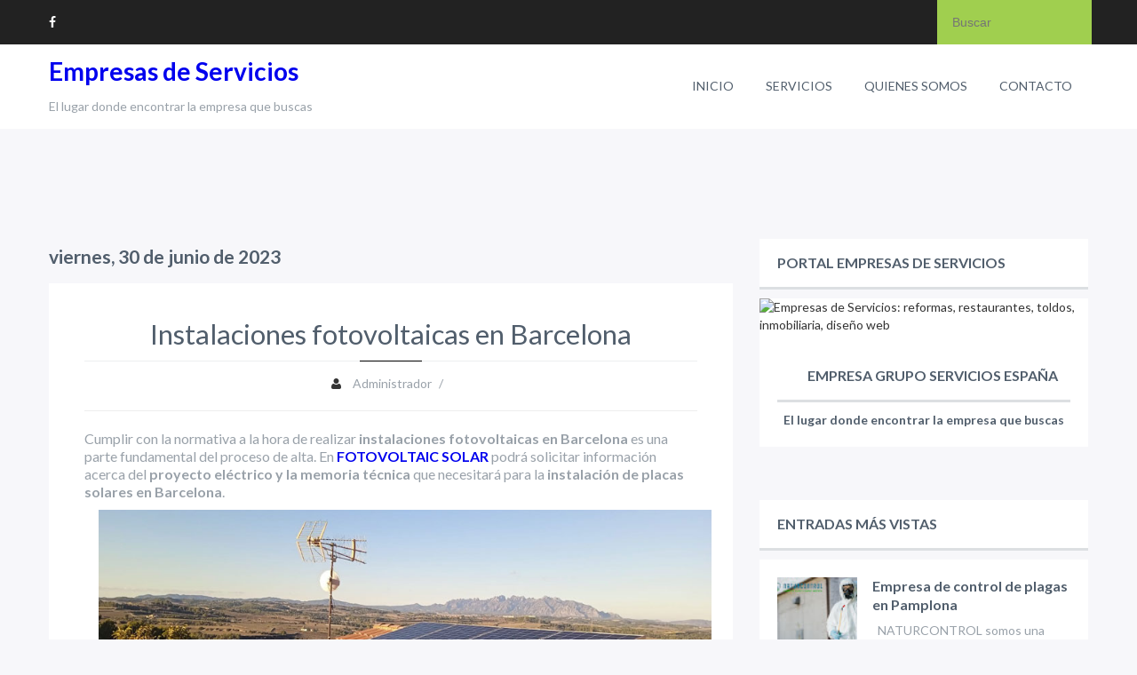

--- FILE ---
content_type: text/html; charset=UTF-8
request_url: https://www.empresasdeservicios.org/2023/06/instalaciones-fotovoltaicas-en-barcelona.html
body_size: 37074
content:
<!DOCTYPE html>
<html dir='ltr' xmlns='http://www.w3.org/1999/xhtml' xmlns:b='http://www.google.com/2005/gml/b' xmlns:data='http://www.google.com/2005/gml/data' xmlns:expr='http://www.google.com/2005/gml/expr'>
<head>
<link href='https://www.blogger.com/static/v1/widgets/2944754296-widget_css_bundle.css' rel='stylesheet' type='text/css'/>
<meta content='text/html; charset=UTF-8' http-equiv='Content-Type'/>
<meta content='blogger' name='generator'/>
<link href='https://www.empresasdeservicios.org/favicon.ico' rel='icon' type='image/x-icon'/>
<link href='https://www.empresasdeservicios.org/2023/06/instalaciones-fotovoltaicas-en-barcelona.html' rel='canonical'/>
<link rel="alternate" type="application/atom+xml" title="Empresas de Servicios - Atom" href="https://www.empresasdeservicios.org/feeds/posts/default" />
<link rel="alternate" type="application/rss+xml" title="Empresas de Servicios - RSS" href="https://www.empresasdeservicios.org/feeds/posts/default?alt=rss" />
<link rel="service.post" type="application/atom+xml" title="Empresas de Servicios - Atom" href="https://www.blogger.com/feeds/5399754410053885921/posts/default" />

<link rel="alternate" type="application/atom+xml" title="Empresas de Servicios - Atom" href="https://www.empresasdeservicios.org/feeds/5546456276400142103/comments/default" />
<!--Can't find substitution for tag [blog.ieCssRetrofitLinks]-->
<link href='https://blogger.googleusercontent.com/img/b/R29vZ2xl/AVvXsEhPzAN-U6ZcW7cVACalA-kdDVqsUFoW2CS5wyQYqU3xafeXKvuDfhtR59-7sUguBfD6NMqEXX3-OiWIDAaIN5yefLEZP3ESsu_ViUZjoG7aSRpk8KH30BqASvx5-uDIOBVyPY-Rrc0GTaU-xySVpQaRBnFPGfbVhn4DZ6wF7aHfBimQAbQeAvUylo7pcMOy/s16000/empresa-instalaciones-fotovoltaicas-barcelona.jpg' rel='image_src'/>
<meta content='https://www.empresasdeservicios.org/2023/06/instalaciones-fotovoltaicas-en-barcelona.html' property='og:url'/>
<meta content='Instalaciones fotovoltaicas en Barcelona' property='og:title'/>
<meta content='Cumplir con la normativa a la hora de realizar instalaciones fotovoltaicas en Barcelona  es una parte fundamental del proceso de alta. En FO...' property='og:description'/>
<meta content='https://blogger.googleusercontent.com/img/b/R29vZ2xl/AVvXsEhPzAN-U6ZcW7cVACalA-kdDVqsUFoW2CS5wyQYqU3xafeXKvuDfhtR59-7sUguBfD6NMqEXX3-OiWIDAaIN5yefLEZP3ESsu_ViUZjoG7aSRpk8KH30BqASvx5-uDIOBVyPY-Rrc0GTaU-xySVpQaRBnFPGfbVhn4DZ6wF7aHfBimQAbQeAvUylo7pcMOy/w1200-h630-p-k-no-nu/empresa-instalaciones-fotovoltaicas-barcelona.jpg' property='og:image'/>
<meta content='Directorio de empresas que ofrecen productos y servicios de calidad en España' name='description'/>
<meta content='Empresas de desatacos, fontaneros, azulejos,reformas del hogar' name='keywords'/>
<title>Instalaciones fotovoltaicas en Barcelona - Empresas de servicios: fontaneros, reformas Empresas de Servicios</title>
<meta content='Ar-themes' name='Author'/>
<meta content='index, follow' name='robots'/>
<meta content='width=device-width,initial-scale=1.0,minimum-scale=1.0,maximum-scale=1.0' name='viewport'/>
<!-- TEMPLATE FONTS -->
<link href='//fonts.googleapis.com/css?family=Lato:400,300,700,400italic' rel='stylesheet' type='text/css'/>
<link href='//maxcdn.bootstrapcdn.com/font-awesome/4.1.0/css/font-awesome.min.css' rel='stylesheet' type='text/css'/>
<!-- TEMPLATE FONTS ENDS! -->
<!-- TEMPLATE SKIN -->
<style id='page-skin-1' type='text/css'><!--
/*
-----------------------------------------------
Name:        Sora Craft
Author :     http://www.soratemplates.com
License:     Premium Version
----------------------------------------------- */
/*=================================
GLONBAL
=================================*/
body {
font-size: 14px;
line-height: 20px;
color: #333;
margin: 0;
padding: 0;
background-color: #F7F7FA;
font-family: Lato;
}
.navbar-o, .post-labels, .blog-feeds, .post-feeds {
display: none;
}
.container, .navbar-static-top .container, .navbar-fixed-top .container, .navbar-fixed-bottom .container {
width: 1170px;
}
.container {
margin-right: auto;
margin-left: auto;
}
.container:after {
clear: both;
}
.container:before, .container:after {
display: table;
line-height: 0;
content: "";
}
.row {
margin-left: -30px;
}
.row:before, .row:after {
display: table;
line-height: 0;
content: "";
}
.row:after {
clear: both;
}
.span10 {
width: 970px;
}
.span2 {
width: 170px;
}
[class*="span"] {
float: left;
min-height: 1px;
margin-left: 30px;
}
a:focus {
outline: none !important;
}
img {
height: auto;
max-width: 100%;
border: 0px none;
vertical-align: middle;
}
img.viim {
height: 0;
}
iframe {
max-width: 100%;
border: 0px none;
vertical-align: middle;
}
.headero {
background-color: #ffffff;
margin-bottom: 114px;
position: relative;
}
.greytext,
.post-body.entry-content {
color: #000;
}
.post-body.entry-content {
margin: 0px 0px 30px;
font-size: 16px;
}
.whitetext {
color: #ffffff;
}
h1, h2, h3, h4, h5, h6 {
color: #515e6c;
}
h1, h2, h3, h4, h5, h6 {
margin: 10px 0px;
font-family: inherit;
font-weight: bold;
line-height: 20px;
text-rendering: optimizelegibility;
}
h1, h2, h3 {
line-height: 40px;
}
p {
color: #99a1a9;
margin: 0px 0px 10px;
}
a {
text-decoration: none;
}
.clear, #content {
clear: both;
display: block;
}
.main_content {
padding-bottom: 100px;
}
details, figcaption, figure, hgroup {
display: block;
}
/*=================================
LAYOUT
=================================*/
#layout .container {
width: 750px;
}
#layout .pre_header, #layout #tabs {
display: none;
}
#layout .logo-wrap {
width: 250px;
margin: 0px 220px;
}
#layout .headero {
margin-bottom: 0;
}
#layout .container .row {
margin-left: 0;
}
#layout .span8 {
width: 500px;
float: left;
}
#layout .span4 {
width: 240px;
float: right;
}
#layout .sidebar .sidebar-section {
width: 100%;
}
#layout #sidebar-sec2 {
clear: both;
}
#layout #tab1 {
width: 49%;
float: left;
box-sizing: border-box;
}
#layout #tab2 {
width: 49%;
float: right;
box-sizing: border-box;
display: block;
opacity: 1;
}
/*=================================
PRE_HEADER
=================================*/
.pre_header {
background-color: #222222;
padding: 0;
margin: 0;
}
.header_social {
float: left;
padding: 15px 0;
color: #ffffff;
font-size: 14px;
}
.header_social i {
color: #ffffff;
padding: 0 15px 0 0;
}
.header_social i:hover {
color: #eb005d;
transition: all 0.2s ease-in-out;
-webkit-transition: all 0.2s ease-in-out;
-mox-transition: all 0.2s ease-in-out;
-ms-transition: all 0.2s ease-in-out;
-o-transition: all 0.2s ease-in-out;
}
.search_field {
background-color: #A0CF4F;
border: 0;
width: 100%;
line-height: 40px;
font-size: 14px;
color: #ffffff;
text-indent: 15px;
min-height: 48px;
}
.search_submit {
background: url("https://blogger.googleusercontent.com/img/b/R29vZ2xl/AVvXsEiBd8VK6espdJL4hXUuZUwQKnAQPT3dm7OFR-HC2hyxvZof3rotLKNVKwdblC2lTR4puLJWVE9rDePesVBZCNTzup3VNDe31fV0f6QxRHNHENslFB9mWNxW8WcDhQhxoh1XxwF0uIij2Ws/s1600/search-button.png") no-repeat scroll 0 0 rgba(0, 0, 0, 0);
border: 0 none;
float: right;
height: 18px;
margin-right: 15px;
margin-top: -34px;
position: relative;
width: 17px;
}
/*=================================
HEADER
=================================*/
.logo-wrap {
float: left;
display: table;
height: 95px;
margin-top: 0;
margin-bottom: 0;
margin-left: 0;
}
#header-inner {
display: table;
float: left;
height: 95px;
}
.logo-wrap a {
display: table-cell !important;
vertical-align: middle;
text-decoration: none;
}
.logo-wrap a span {
font-size: 14px;
margin-left: 10px;
font-weight: 300;
color: #7F8C8D;
}
.btn {
border: medium none !important;
box-shadow: none !important;
background-image: none !important;
border-radius: 0 !important;
text-shadow: none !important;
position: absolute;
text-align: center;
top: 85px;
display: inline-block;
padding: 4px 12px;
margin-bottom: 0;
font-size: 14px;
line-height: 20px;
color: #333;
vertical-align: middle;
cursor: pointer;
background-color: #F5F5F5;
background-repeat: repeat-x;
display: none;
height: 40px;
width: 40px;
}
.btn:hover, .btn:focus {
color: #333;
background-color: #E6E6E6;
text-decoration: none;
background-position: 0px -15px;
transition: background-position 0.1s linear 0s;
}
.main-nav {
float: right;
}
.main-nav ul {
margin: 0;
}
.main-nav ul li {
padding-left: 0 !important;
position: relative;
list-style: none;
float: left;
-webkit-transition: all .2s ease-in-out;
-moz-transition: all .2s ease-in-out;
-o-transition: all .2s ease-in-out;
-ms-transition: all .2s ease-in-out;
transition: all .2s ease-in-out;
border-bottom: 2px solid #ffffff;
}
.main-nav ul li a {
/*width: 100px;*/
padding-left: 18px;
padding-right: 18px;
display: block;
background: transparent !important;
color: #515e6c;
text-align: center;
line-height: 93px;
text-transform: capitalize;
-webkit-transition: all .2s ease-in-out;
-moz-transition: all .2s ease-in-out;
-o-transition: all .2s ease-in-out;
-ms-transition: all .2s ease-in-out;
transition: all .2s ease-in-out;
}
.main-nav ul li a:hover {
text-decoration: none;
}
.main-nav li ul li a {
text-align: left;
color: #99a1a9;
padding-left: 0 !important;
}
.main-nav li > ul {
display: none;
}
.main-nav li:hover {
background: #0047fc;
border-bottom: 2px solid #0047fc;
}
.main-nav li:hover > a {
color: #ffffff;
}
.main-nav li:hover > ul {
display: block;
position: absolute;
background: #ffffff;
top: 95px;
z-index: 9999999;
}
.main-nav li ul li:hover {
background-color: #ffffff;
}
.main-nav li ul li:hover > a {
color: #0047fc;
}
.main-nav li > ul li a {
width: 250px;
margin: 0 20px;
height: 50px;
line-height: 50px;
border-bottom: 1px solid #0047fc;
}
.main-nav li > ul li, .main-nav li > ul li:hover {
border-bottom: none;
}
.main-nav ul li ul li:hover > ul {
left: 200px;
top: 0;
}
.main-nav ul li ul li ul li:hover> ul {
left: 200px;
top: 0;
}
.sub-menu {
padding: 0;
}
/*=================================
MAIN POSTS
=================================*/
.span8 {
width: 770px;
position: relative;
}
.post-title.entry-title {
display: none;
}
.post.hentry {
background-color: #ffffff;
margin-bottom: 80px;
position: relative;
}
.hexagon {
position: absolute;
top: -42px;
left: 0;
right: 0;
margin: auto;
width: 70px;
height: 80px;
border-radius: 1em/0.8em;
background: url('https://blogger.googleusercontent.com/img/b/R29vZ2xl/AVvXsEjEUOrlhZ32UgZPsbBcDURIEVeEeVA-3iBUZ5WFM7y7QWJ8pI9y_WmJ-9hQlPGTMez4BCiNHKpMq6CwEpxiKy0WZS2j0mIuuB4VaEfVxk1HqJSnUd60kCPA494KZHnqu1ea6mAnIa6yb1s/s320/top-bg.png') no-repeat scroll 0% 0% / 300px auto transparent;
z-index: 999999;
}
.heading_hexagon {
top: -42px;
left: 0;
right: 0;
margin: auto;
width: 70px;
height: 80px;
border-radius: 1em/0.8em;
background: transparent !important;
-webkit-background-size: 100%;
-moz-background-size: 100%;
background-size: 100%;
z-index: 999999;
}
.hexagon i {
color: #ffffff;
font-size: 30px;
position: absolute;
z-index: 999;
left: 0;
top: 0;
bottom: 0;
right: 0;
margin: auto;
text-align: center;
height: 1em;
}
.span8 .post_content {
padding: 0 35px;
}
.span6 .post_content {
padding: 0 35px;
}
.span12 .post_content {
padding: 0 35px;
}
.post:hover #hex-shape-hover {
-ms-filter:"progid:DXImageTransform.Microsoft.Alpha(Opacity=100)";
filter: alpha(opacity=100);
opacity: 1;
}
.post:hover .hexagon .publish_date {
filter: alpha(opacity=100);
opacity: 1;
}
.post_content h2, .post-title.entry-title {
font-weight: normal;
font-family: 'Lato';
text-align: center;
line-height: 60px;
border-bottom: 1px solid #edeff0;
margin-bottom: 0;
margin-top: 17px;
font-size: 31px;
}
.post_content h2 a {
color: #515e6c;
}
.post_content h2 a:hover {
transition: all 0.2s ease-in-out;
-webkit-transition: all 0.2s ease-in-out;
-mox-transition: all 0.2s ease-in-out;
-ms-transition: all 0.2s ease-in-out;
-o-transition: all 0.2s ease-in-out;
text-decoration: none;
}
.post_content .border,
.post.hentry .border {
width: 70px;
margin: 0 auto;
height: 1px;
margin-top:-1px;
margin-bottom: 15px;
}
.post.hentry .border {
background-color: #000;
}
.post_content p {
font-size: 16px;
}
.post_content .button {
margin: 20px auto 0;
display: table;
color: #FFF;
background: red;
}
.button {
min-width: 90px;
padding: 10px 30px;
border-radius: 25px;
transition: all 0.2s ease-in-out 0s;
text-decoration: none;
}
.text-center {
text-align: center;
}
hr {
margin: 20px 0;
border: 0;
border-top: 1px solid #eeeeee;
border-bottom: 1px solid #ffffff;
}
.post-footer .post-footer-line-1 {
text-align: center;
display: table;
margin: 0 auto 20px;
padding-bottom: 20px;
}
.post-footer .post-footer-line-1 i {
padding-right: 10px;
}
.post-footer .post-footer-line-1 a {
color: #99a1a9;
}
.post-footer .post-footer-line-1 a:hover {
text-decoration: none;
transition: all 0.2s ease-in-out;
-webkit-transition: all 0.2s ease-in-out;
-mox-transition: all 0.2s ease-in-out;
-ms-transition: all 0.2s ease-in-out;
-o-transition: all 0.2s ease-in-out;
}
.post-footer .post-footer-line-1 .post-author,
.post-footer .post-footer-line-1 .post-timestamp,
.post-footer .post-footer-line-1 .post-comment-link,
.post-footer .post-footer-line-1 .post-labels {
float: left;
}
.post-footer .post-footer-line-1 .space {
color: #99a1a9;
padding: 0 8px;
float: left;
}
/*=================================
SIDEBAR
=================================*/
.span4 {
width: 370px;
}
.sidebar {
width: 100%;
}
.sidebar .sidebar-section {
width: 370px;
margin-left: 30px;
}
.sidebar-section .widget {
margin-bottom: 60px;
}
.sidebar-section .widget .widget-content {
background: none repeat scroll 0% 0% #FFF;
padding: 10px 20px;
}
.nobg-nopd, .sidebar-section .Label .widget-content {
background: transparent !important;
padding: 0 !important;
}
.sidebar .widget h2:first-child, .ctab2 {
background: none repeat scroll 0% 0% #FFF;
padding: 17px 0px 17px 20px;
border-bottom: 3px solid #DCDFE2;
text-transform: uppercase;
font-size: 16px;
line-height: 20px;
}
.admin_profile {
padding-bottom: 20px;
width: 370px;
margin: -10px -20px;
}
.admin_profile figure {
position: relative;
margin: 0;
}
.admin_profile figure figcaption {
position: absolute;
bottom: -60px;
left: 0;
right: 0;
margin: 0 auto;
text-align: center;
}
.admin-stroke {
fill: white;
-webkit-transform: scale(1.15);
-moz-transform: scale(1.15);
-ms-transform: scale(1.15);
transform: scale(1.15);
}
.admin-avatar {
stroke-width: 5px;
stroke: #ffffff;
}
.admin_profile h3 {
text-align: center;
font-size: 22px;
margin-top: 50px;
}
.admin_profile p {
text-align: center;
}
.admin_profile .hexagon {
background-color: #ff5500;
margin-left: 105px;
}
.admin_profile .hexagon:before {
border-bottom-color: #ff5500;
}
.admin_profile .hexagon:after {
border-top-color: #ff5500;
}
.admin_profile p {
width: 75%;
line-height: 24px;
font-size: 16px;
margin: 0 auto;
}
#admin-avatar {
position: absolute;
left: -200%;
}
.list-label-widget-content {
margin-bottom: 20px;
color: #99a1a9;
}
.list-label-widget-content a {
color: #99a1a9;
}
.list-label-widget-content ul {
margin: 0;
}
.list-label-widget-content ul li {
padding: 0;
margin: 0;
}
.list-label-widget-content ul {
width: 100%;
list-style-type: none;
margin: 0;
padding: 0;
}
.list-label-widget-content ul li {
margin-top: 10px;
font-size: 14px;
background-color: #ffffff;
display: block;
clear: both;
height: 40px;
}
.list-label-widget-content ul li a {
color: #99a1a9;
text-decoration: none;
width: auto;
display: block;
line-height: 40px;
float: left;
}
.list-label-widget-content ul li a:before {
content:"\f105";
font-family: fontawesome;
font-size: 18px;
color: #ffffff;
margin-right: 20px;
margin-left: 0;
width: 40px;
height: 40px;
line-height: 40px;
text-align: center;
transition: all .5s linear;
-webkit-transition: all .5s linear;
-mox-transition: all .5s linear;
-ms-transition: all .5s linear;
-o-transition: all .5s linear;
background-color: #99a1a9;
display: block;
float: left;
}
.list-label-widget-content ul li:hover a {
text-decoration: none;
}
.list-label-widget-content ul li:hover a:before {
width: 200px !important;
background-color: #A0CF4F;
}
.list-label-widget-content ul li span {
float: right;
background-color: #99a1a9;
min-width: 30px;
line-height: 40px;
height: 40px;
text-align: center;
color: #ffffff;
float: right;
transition: all .5s linear;
-webkit-transition: all .5s linear;
-mox-transition: all .5s linear;
-ms-transition: all .5s linear;
-o-transition: all .5s linear;
padding: 0 5px;
}
.list-label-widget-content ul li:hover > span {
background-color: #eb005d;
}
.list-label-widget-content ul li span:first-child {
float: left;
width: 85%;
}
.cloud-label-widget-content .label-size {
font-size: 100%;
float: left;l-size a
}
.cloud-label-widget-content .label-size a {
color: #99A1A9;
float: left;
font-size: 14px;
margin: 0px 5px 5px 0px;
padding: 7px;
background-color: #fff;
border: 1px solid #0047fc;
text-decoration: none;
}
.label-size a:hover, .label-size:hover .label-count, .label-size:hover a {
background-color: #A0CF4F;
color: #FFF;
text-decoration: none;
transition: all 0.2s ease-out 0s;
border: 1px solid #A0CF4F;
}
.cloud-label-widget-content .label-size span {
color: #fff;
float: left;
font-size: 14px;
margin: 0px 5px 5px -5px;
padding: 7px;
text-decoration: none;
background-color: #0047fc;
border: 1px solid #0047fc;
}
.cloud-label-widget-content .label-size span:first-child, .cloud-label-widget-content .label-size span:first-child span:nth-child(2) {
background-color: #99A1A9;
color: #FFF;
}
.cloud-label-widget-content .label-size span:first-child {
margin: 0px 5px 5px 0px;
}
.ctab1, .ctab2 {
padding: 17px 20px 17px 20px !important;
width: 50%;
float: left;
box-sizing: border-box;
border-color: #fff !important;
cursor: pointer;
text-align: center;
}
.ctab1:hover, .ctab2:hover, .active-tab {
color: #0047fc;
border-color: #DCDFE2 !important;
}
#tab1, #tab2 {
-webkit-animation-duration: .2s;
-moz-animation-duration: .2s;
-o-animation-duration: .2s;
animation-duration: .2s;
-webkit-animation-fill-mode: both;
-moz-animation-fill-mode: both;
-o-animation-fill-mode: both;
animation-fill-mode: both;
}
#tab1 {
display: block;
opacity: 1;
}
#tab2, .tab-sections .widget h2:first-child {
display: none;
opacity: 0;
}
.popular-posts ul {
list-style: none outside none;
padding: 0;
margin: 0;
}
.PopularPosts .item-thumbnail img {
height: 90px !important;
width: 90px !important;
}
.PopularPosts .item-title a {
font-size: 16px;
color: #515E6C;
padding: 0px;
margin: 0px;
font-weight: bold;
line-height: 20px;
text-rendering: optimizelegibility;
}
.PopularPosts .item-title a:hover,
.post_wrapper .post_desc h5:hover {
color:#A0CF4F ;
}
.PopularPosts .item-snippet {
font-size: 14px;
margin: 5px 0 0;
padding: 0px;
color: #99A1A9;
}
.PopularPosts .item-thumbnail {
margin-right: 5%;
}
.PopularPosts img {
padding-right: 0;
}
.status-msg-wrap {
margin: -100px auto 52px;
width: 100%;
border-left: 4px solid #EB005D;
}
.status-msg-body {
margin: 8px 0px;
}
.status-msg-border {
border-width: 0px;
opacity: 1;
}
.status-msg-bg {
background-color: #FFF;
opacity: 1;
padding: 10px 0;
}
#recent-posts {
padding: 10px 0px;
}
.post_wrapper .post_thumb {
margin-right: 5%;
float: left;
}
.post_wrapper {
padding-bottom: 20px;
}
.post_wrapper .post_desc {
display: table;
}
.post_wrapper .post_desc h5 {
font-size: 16px;
color: #515E6C;
padding: 0px;
margin: 0px;
}
.post_wrapper .post_desc .meta {
font-size: 14px;
color: #CED0D3;
text-align: left;
float: left;
clear: both;
display: table;
margin-bottom: 10px;
}
.post_wrapper .post_desc p {
font-size: 14px;
clear: both;
margin: 0px;
padding: 0px;
}
.sidebar_social {
width: 100%;
list-style-type: none;
margin: 0;
padding: 0;
}
.sidebar_social li {
margin-top: 10px;
font-size: 14px;
background-color: #ffffff;
}
.sidebar_social li a {
color: #99a1a9;
text-decoration: none;
width: auto;
display: block;
}
.sidebar_social li i {
font-size: 18px;
color: #ffffff;
margin-right: 20px;
width: 40px;
height: 40px;
line-height: 40px;
text-align: center;
transition: width .5s linear;
-webkit-transition: width .5s linear;
-mox-transition: width .5s linear;
-ms-transition: width .5s linear;
-o-transition: width .5s linear;
}
/*=================================
FOOTER
=================================*/
.footer {
width: 100%;
background-color: #222222;
color: #f7f7fa;
}
.copyright {
line-height: 40px;
}
.copyright p {
color: #f7f7fa;
margin: 0;
padding: 0;
}
.copyright a {
color: #EB005D;
transition: all 0.2s ease-in-out;
-webkit-transition: all 0.2s ease-in-out;
-mox-transition: all 0.2s ease-in-out;
-ms-transition: all 0.2s ease-in-out;
-o-transition: all 0.2s ease-in-out;
}
.copyright a:hover {
color: #FF5500;
text-decoration: none;
}
.footer_social {
float: right;
color: #ffffff;
font-size: 14px;
}
.footer_social i {
color: #ffffff;
padding: 0 15px 0 0;
line-height: 40px;
float: right;
}
.footer_social i:hover {
color: #eb005d;
transition: all 0.2s ease-in-out;
-webkit-transition: all 0.2s ease-in-out;
-mox-transition: all 0.2s ease-in-out;
-ms-transition: all 0.2s ease-in-out;
-o-transition: all 0.2s ease-in-out;
}

--></style>
<style type='text/css'>

/*=================================
EXTRA CONTENTS
=================================*/

  .sidebar_social li a:hover {
    text-decoration: none;
  }
  .sidebar_social li i.fa-twitter {
    background-color: #40bff5;
  }
  .sidebar_social li i.fa-facebook {
    background-color: #5d82d1;
  }
  .sidebar_social li i.fa-google-plus {
    background-color: #eb5e4c;
  }
  .sidebar_social li i.fa-youtube {
    background-color: #ef4e41;
  }
  .sidebar_social li i.fa-vimeo-square {
    background-color: #35c6ea;
  }
  .sidebar_social li i.fa-dribbble {
    background-color: #ea4c88;
  }
  .sidebar_social li i.fa-instagram {
    background-color: #517FA4;
  }
  .sidebar_social li a:hover > i {
    width: 200px !important;
  }
  blockquote{
    position: relative;
    background: #f9f9f9;
    border: 1px solid #f1f1f1;
    padding-left: 75px;
    padding-top: 20px;
    padding-bottom: 20px;
    padding-right: 20px;
    color: #a7a7a8;
    font-style: italic;
    line-height: 1.3;
    box-sizing: border-box;
    -moz-box-sizing: border-box;
    -ms-box-sizing: border-box;
    -webkit-box-sizing: border-box;
  }
  blockquote:after{
    content: '';
    position: absolute;
    top: 50%;
    margin-top: -26px;
    left: 40px;
    margin-left: -18px;
    width: 32px;
    height: 42px;
    background: url(https://blogger.googleusercontent.com/img/b/R29vZ2xl/AVvXsEijMmsRmQ4VeK0Kly877w6LIvZLFQrZ7Q0ivQxnueRCd4dPVxHDjTPpPnPSBTvxGBbA1uI-Yb6lPQVdh92FLKGBqCKUk00SI6_GxPlnMxlNTr_WTzMEnbUoQQ2-JzWQe7m-99k_gFRioC8L/s1600/quote.png) 0px 5px no-repeat;
  }
  blockquote:before {
    content: '';
    position: absolute;
    left: 0;
    top: -1px;
    height: 100%;
    width: 3px;
    padding-bottom: 1px;
    background: #ed4b1f;
  }
  #blog-pager {
    overflow: visible;
  }
  .showpageArea {
    transition: all 0.2s ease-in-out;
    -webkit-transition: all 0.2s ease-in-out;
    -mox-transition: all 0.2s ease-in-out;
    -ms-transition: all 0.2s ease-in-out;
    -o-transition: all 0.2s ease-in-out;
  }
  .showpageOf {
    display: none;
  }
  .showpagePoint {
    padding: 11px 15px;
    background: #A0CF4F;
    color: #FFF;
    font-size: 16px;
    font-weight: bold;
    margin: 0 10px 0 0;
  }
  .showpageNum a, .showpage a {
    padding: 11px 15px;
    background: #99A1A9;
    color: #FFF;
    font-size: 16px;
    text-decoration: none;
    margin: 0 10px 0 0;
  }
  .showpage a:hover, .showpageNum a:hover {
    transition: all 0.2s ease-in-out;
    -webkit-transition: all 0.2s ease-in-out;
    -mox-transition: all 0.2s ease-in-out;
    -ms-transition: all 0.2s ease-in-out;
    -o-transition: all 0.2s ease-in-out;
    background: #A0CF4F;
    color: #FFF;
  }
  .blog-author-wrap {
    width: 100%;
  }
  .blog-author-description {
    width: 100%;
  }
  .author_area {
    margin-top: 40px;
  }
  .author_content_section {
    margin-top: 40px;
    background-color: #ffffff;
    padding: 0 35px;
  }
  .blog-author-wrap {
    float: left;
    position: relative;
    background: #ffffff;
    padding: 20px 20px 20px 135px;
    box-sizing: border-box;
    -moz-box-sizing: border-box;
    -ms-box-sizing: border-box;
    -webkit-box-sizing: border-box;
  }
  .blog-author-image {
    width: 100px;
    height: 100px;
    position: absolute;
    z-index: 1000;
    top: 10px;
    left: 15px;
    border-radius: 100%;
    overflow: hidden;
  }
  .blog-author-image:hover {
    opacity: .7;
  }
  .blog-author-name-positions {
    float: left;
  }
  .blog-author-social-select {
    float: right;
    position: relative;
  }
  .blog-author-social-select .fa-caret-down {
    color: #9aa7af;
    font-size: 12px;
    float: left;
    margin-left: 8px;
    margin-top: 5px;
    margin-right: 4px;
    cursor: pointer;
  }
  .blog-author-social-select ul {
    margin: 0;
    padding: 0;
    list-style: none;
    float: right;
    position: relative;
    box-sizing: border-box;
    -moz-box-sizing: border-box;
    -ms-box-sizing: border-box;
    -webkit-box-sizing: border-box;
  }
  .blog-author-social-select .accordion-head-wl {
    float: left;
    padding: 5px 5px 5px 5px;
    background: #fff;
    border: 1px solid #ebebeb;
    box-sizing: border-box;
    -moz-box-sizing: border-box;
    -ms-box-sizing: border-box;
    -webkit-box-sizing: border-box;
  }
  .blog-author-social-select .accordion-content-wl {
    position: absolute;
    top: 31px;
    background: rgb(255, 255, 255);
    border: 1px solid rgb(235, 235, 235);
    padding: 5px;
    border-top: none;
    width: 21px;
    padding-top: 0;
    padding-bottom: 0;
    display: none;
  }
  .accordion-content-wl .author-follow-on-buttons {
    margin-bottom: 5px;
  }
  .author-follow-on-buttons {
    width: 20px;
    height: 20px;
    font-size: 12px;
    line-height: 20px;
    color: #a7a7a8;
    float: left;
    text-align: center;
    background: #f1f1f1;
    border-radius: 100%;
  }
  .author-follow-on-buttons:hover {
    background: #21c2f8;
    color: #fff;
  }
  .blog-author-position {
    float: left;
    clear: left;
    color: #a7a7a8;
    font-size: 13px;
  }
  .blog-author-name {
    color: #eb005d;
    font-size: 16px;
    float: left;
    clear: right;
  }
  .follow-on-ba {
    float: left;
    margin-right: 10px;
    margin-top: 5px;
    color: #57585a;
    font-size: 13px;
  }
  .blog-author-description {
    font-size: 13px;
    color: #a7a7a8;
    margin-top: 12px;
    margin-bottom: 0 !important;
    font-style: italic;
    float: left;
    padding-top: 15px;
    border-top: 1px solid #e4e4e4;
  }
  .share-post-wrapper {
    float: left;
    width: 100%;
    clear: both;
    color: #57585a;
    font-size: 16px;
    margin-bottom: 45px;
  }
  .share-post-wrapper > ul {
    list-style-type: none;
    margin-top: -35px;
    padding: 0;
    float: left;
  }
  .share-post-wrapper > ul > li {
    display: inline-block;
    position: relative;
  }
  .share-post-wrapper > ul > li .social-shape {
    width: 50px;
    height: 50px;
    position: relative;
    bottom: -23px;
  }
  .share-post-wrapper > ul > li use {
    fill: #ffffff;
    -webkit-transition: all 0.3s ease;
    -moz-transition: all 0.3s ease;
    -ms-transition: all 0.3s ease;
    transition: all 0.3s ease;
  }
  .share-post-wrapper > ul > li:hover use {
    fill: #d30054;
  }
  .share-post-wrapper > ul > li:hover i {
    color: #ffffff;
  }
  .share-post-wrapper > ul > li i {
    position: absolute;
    font-size: 14px;
    color: #a7a7a8;
    left: 0;
    right: -8px;
    bottom: 0;
    text-align: center;
  }
  .share-posts-button {
    margin-right: 8px;
    text-align: center;
    height: 30px;
    width: 30px;
    border-radius: 100%;
    background: #f1f1f1;
    display: inline-block;
    line-height: 30px;
  }
  .share-posts-button:first-child {
    margin-left: 18px;
  }
  .share-posts-button i {
    font-size: 14px;
    color: #a7a7a8;
  }
  .share-posts-button:hover {
    background: #d30054;
  }
  .share-posts-button:hover i {
    color: #fff;
  }
  #comments {
    background: none repeat scroll 0% 0% #FFF;
    padding: 20px;
    margin-bottom: 50px;
  }
  #comments {
    padding: 10px 30px !important;
    background: #fff;
    margin: 10px 0 10px 10px;
  }
  #comments .user a {
    color: #444;
    font-style: normal;
    font-size: 14px;
    line-height: 26px;
  }
  #comments .datetime, #comments .datetime a {
    display: inherit;
    margin-left: 0;
    color: #A3A3A3;
    text-decoration: none;
    font-size: 12px;
    margin: -4px 0 0;
  }
  #comments .datetime a {
    margin: auto;
  }
  #comments .comment-actions a {
    background: linear-gradient(to bottom, #2AACDB 0%, #1A79C5 100%) repeat scroll 0% 0% transparent;
    border: 1px solid #1B95D0;
    border-radius: 2px;
    color: #FFF;
    font-size: 11px;
    line-height: 1.2em;
    padding: 3px 9px 2px;
    text-transform: uppercase;
    text-decoration: none;
    margin-right: 10px;
  }
  #comments .comment {
    border-bottom: 1px solid #E5E5E5;
  }
  #comments .loadmore {
    margin-top: 0;
  }
  .comment-replies .inline-thread {
    background: none repeat scroll 0% 0% #F8F8FF;
    border-width: 1px 1px 1px 3px;
    border-style: solid;
    border-color: #E2E2E2 #E2E2E2 #E2E2E2 #1B95D0;
  }
  #related-posts #owl-demo {
    overflow: visible;
  }
  #related-posts {
    height: 250px;
    overflow: hidden;
  }
  #related-posts .title {
    background: none repeat scroll 0% 0% #FFF;
    padding: 5px 10px;
    margin: 10px 0px 30px;
    font-size: 18px;
    border-left: 4px solid #EB005D;
  }
  #owl-demo {
    max-height: 240px;
  }
  .owl-wrapper-outer {
    overflow: hidden;
    max-height: 240px;
  }
  #related-posts .owl-controls.clickable {
    position: relative;
  }
  .owl-wrapper {
    position: relative;
  }
  .owl-item {
    float: left;
    padding: 0px 15px;
    width: 231px !important;
  }
  .owl-item:first-child {
    padding: 0px 15px 0px 0px;
  }
  .item-img {
    position: relative;
  }
  #related-posts .owl-controls.clickable .owl-pagination {
    position: absolute;
    right: 0px;
    top: -215px;
  }
  .owl-theme .owl-controls .owl-page {
    display: inline-block;
    width: 13px;
    height: 13px;
    margin: 5px 14px 5px -10px;
    opacity: 0.5;
    border-radius: 20px;
    background: none repeat scroll 0% 0% #DDD;
    cursor: pointer;
  }
  .owl-theme .owl-controls .owl-page.active, .owl-theme .owl-controls.clickable .owl-page:hover {
    opacity: 1;
    background: none repeat scroll 0% 0% #EB005D;
  }
  #related-posts img {
    background: url('https://blogger.googleusercontent.com/img/b/R29vZ2xl/AVvXsEjc7ZMyMyMdC-ibmsXTrd1-9SBj4J11NdcWTG4_70xRxKUyPBA-sBAnsEN6aUr_gpvGGBN0_98_OTEK3My22WRqNv0x62AF2uiGYYEtjg6x5ujEIxnHSw4DaN_-M-uwmzUoZQEbohE-eJr1/s1600/background.png') repeat scroll 0% 0% #fff;
    display: table-cell;
    text-align: center;
    color: #EB005D;
    font-size: 19px;
  }

/*================================= 
STYLE FIX
=================================*/

  .comment-link {
    display: inline-block;
  }




/*=================================
Responsive Style
=================================*/

  @media only screen and (min-width: 981px) and (max-width: 1200px) {
    .container {
      width: 940px;
    }
    [class*="span"] {
      margin-left: 20px;
    }
    .span10 {
      width: 780px;
    }
    .span2 {
      width: 140px;
    }
    nav.main-nav {
      float: none;
      text-align: center;
      width: 100%;
      display: inline-block;
    }
    .span8 {
      width: 620px;
    }
    .span4,
    .admin_profile,
    .sidebar .sidebar-section {
      width: 300px;
    }
    .ctab1, .ctab2 {
      padding: 17px 10px !important;
    }
    .sidebar_social li a:hover > i,
    .list-label-widget-content ul li:hover a:before {
      width: 100px !important;
    }
    .sidebar .HTML .widget-content div,
    .sidebar .HTML .widget-content img,
    .sidebar .HTML .widget-content iframe {
      max-width: 100%;
    }
    .sidebar .widget .widget-content .admin_profile {
      max-width: 300px !important;
    }
    .PopularPosts .item-thumbnail img,
    #recent-posts img {
      height: 70px !important;
      width: 70px !important;
    }
  }
  @media only screen and (min-width: 981px) {
    nav.main-nav {
      display: block !important;
    }
  }
  @media only screen and (min-width: 769px) and (max-width: 980px) {
    .container {
      width: 724px;
    }
    [class*="span"] {
      margin-left: 20px;
    }
    .span10 {
      width: 600px;
    }
    .span2 {
      width: 104px;
    }
    .logo-wrap {
      float: none !important;
      margin: 0px auto !important;
    }
    nav.main-nav {
      display: none;
    }
    .btn {
      display: block;
      left: 3%;
      top: 20px;
    }
    .span8 {
      width: 476px;
    }
    .span4,
    .admin_profile,
    .sidebar .sidebar-section {
      width: 228px;
    }
    .ctab1, .ctab2 {
      width: 100%;
      float: none;
    }
    .ctab1 {
      margin-bottom: 0;
    }
    .ctab2 {
      margin-top: 0;
    }
    .sidebar_social li a:hover > i,
    .list-label-widget-content ul li:hover a:before {
      width: 70px !important;
    }
    .sidebar .HTML .widget-content div,
    .sidebar .HTML .widget-content img,
    .sidebar .HTML .widget-content iframe {
      max-width: 100%;
    }
    .sidebar .widget .widget-content .admin_profile {
      max-width: 228px !important;
    }
    .PopularPosts .item-thumbnail img,
    #recent-posts img {
      height: 51px !important;
      width: 51px !important;
    }
    .post-footer .post-footer-line-1 {
      width: 400px;
    }
  }
  @media only screen and (min-width: 481px) and (max-width: 768px) {
    .container {
      width: 420px;
    }
    [class*="span"] {
      display: block;
      float: none;
      width: 100%;
      margin-left: 0px;
      box-sizing: border-box;
    }
    
    .header_social {
      text-align: center;
    }
    .logo-wrap {
      float: none !important;
      margin: 0px auto !important;
    }
    nav.main-nav {
      display: none;
    }
    .btn {
      display: block;
      left: 3%;
      top: 20px;
    }
    .post-footer .post-footer-line-1 {
      width: 190px;
    }
    .post-author, .post-timestamp, .post-comment-link {
      float: none !important;
    }
    .sidebar, .space {
      display: none !important;
    }
  }
  @media only screen and (max-width: 480px) {
    .container {
      width: 300px;
    }
    [class*="span"] {
      display: block;
      float: none;
      width: 100%;
      margin-left: 0px;
      box-sizing: border-box;
    }
.logo-wrap{padding-left:14%;}
    .header_social {
      text-align: center;
    }
    .logo-wrap {
      float: none !important;
      margin: 0px auto !important;
    }
    nav.main-nav {
      display: none;
    }
    .btn {
      display: block;
      left: 3%;
      top: 20px;
    }
    .post-footer .post-footer-line-1 {
      width: 190px;
    }
    .post-author, .post-timestamp, .post-comment-link {
      float: none !important;
    }
    .sidebar, .space {
      display: none !important;
    }
    .post-body a {
      float: none !important;
    }
    .share-post-wrapper > ul {
      margin-top: -5px;
    }
  }
  @media only screen and (max-width: 980px) {
    nav.main-nav {
      float: none;
      text-align: center;
      width: 100%;
      margin-bottom: 40px;
      overflow: hidden;
    }
    .main-nav ul li {
      width: 100%;
      height: auto !important;
      border-bottom: medium none;
    }
    .main-nav li:hover {
      background: none repeat scroll 0% 0% transparent;
      border-bottom: 0px solid;
    }
    .main-nav ul li a {
      width: 100%;
      height: 40px;
      line-height: 40px;
      border-bottom: 2px solid #EAEAEA;
      text-align: left;
      color: #6A6A6A !important;
    }
    .main-nav ul li a:hover {
      color: #2C3E50 !important;
    }
    .main-nav li:hover > ul {
      top: 0px;
      position: relative;
    }
    .main-nav li > ul li a {
      width: 100%;
    }
    .main-nav li > ul li a {
      color: #99A1A9 !important;
    }
    .main-nav li > ul li a:hover {
      color: #EB005D !important;
    }
  }
</style>
<style>
  .post-title.entry-title,
  .footer-pr .post-labels {
    display: block;
  }
  .header-pr .space.me2,
  .footer-pr .post-author.vcard,
  .footer-pr .post-timestamp,
  .footer-pr .space,
  .blog-pager {
    display: none;
  }
  .post.hentry {
    padding: 10px 40px;
    margin-bottom: 50px;
  }
  .header-pr .post-footer-line-1 {
    padding-bottom: 0px;
  }
  .footer-pr .post-footer-line-1 {
    display: block;
    border-top: 1px solid #EEE;
    padding: 20px 0px 15px;
  }
  @media only screen and (max-width: 768px) {
    .footer-pr.post-footer .post-footer-line-1 {
      width: 100% !important;
    }
  }
</style>
<!-- TEMPLATE SKIN ENDS! -->
<!-- jAVASCRIPT -->
<script src="//ajax.googleapis.com/ajax/libs/jquery/1.11.1/jquery.min.js" type="text/javascript"></script>
<script type='text/javascript'>//<![CDATA[

// jQuery OwlCarousel Modified For Blogger By Ar-themes
// http://www.owlgraphic.com/owlcarousel/
// http://ar-themes.blogspot.com/
// Copyright (c) 2013 Bartosz Wojciechowski
// Licensed under MIT

"function"!==typeof Object.create&&(Object.create=function(f){function g(){}g.prototype=f;return new g});
(function(f,g,k){var l={init:function(a,b){this.$elem=f(b);this.options=f.extend({},f.fn.owlCarousel.options,this.$elem.data(),a);this.userOptions=a;this.loadContent()},loadContent:function(){function a(a){var d,e="";if("function"===typeof b.options.jsonSuccess)b.options.jsonSuccess.apply(this,[a]);else{for(d in a.owl)a.owl.hasOwnProperty(d)&&(e+=a.owl[d].item);b.$elem.html(e)}b.logIn()}var b=this,e;"function"===typeof b.options.beforeInit&&b.options.beforeInit.apply(this,[b.$elem]);"string"===typeof b.options.jsonPath?
(e=b.options.jsonPath,f.getJSON(e,a)):b.logIn()},logIn:function(){this.$elem.data("owl-originalStyles",this.$elem.attr("style"));this.$elem.data("owl-originalClasses",this.$elem.attr("class"));this.$elem.css({opacity:0});this.orignalItems=this.options.items;this.checkBrowser();this.wrapperWidth=0;this.checkVisible=null;this.setVars()},setVars:function(){if(0===this.$elem.children().length)return!1;this.baseClass();this.eventTypes();this.$userItems=this.$elem.children();this.itemsAmount=this.$userItems.length;
this.wrapItems();this.$owlItems=this.$elem.find(".owl-item");this.$owlWrapper=this.$elem.find(".owl-wrapper");this.playDirection="next";this.prevItem=0;this.prevArr=[0];this.currentItem=0;this.customEvents();this.onStartup()},onStartup:function(){this.updateItems();this.calculateAll();this.buildControls();this.updateControls();this.response();this.moveEvents();this.stopOnHover();this.owlStatus();!1!==this.options.transitionStyle&&this.transitionTypes(this.options.transitionStyle);!0===this.options.autoPlay&&
(this.options.autoPlay=5E3);this.play();this.$elem.find(".owl-wrapper").css("display","block");this.$elem.is(":visible")?this.$elem.css("opacity",1):this.watchVisibility();this.onstartup=!1;this.eachMoveUpdate();"function"===typeof this.options.afterInit&&this.options.afterInit.apply(this,[this.$elem])},eachMoveUpdate:function(){!0===this.options.lazyLoad&&this.lazyLoad();!0===this.options.autoHeight&&this.autoHeight();this.onVisibleItems();"function"===typeof this.options.afterAction&&this.options.afterAction.apply(this,
[this.$elem])},updateVars:function(){"function"===typeof this.options.beforeUpdate&&this.options.beforeUpdate.apply(this,[this.$elem]);this.watchVisibility();this.updateItems();this.calculateAll();this.updatePosition();this.updateControls();this.eachMoveUpdate();"function"===typeof this.options.afterUpdate&&this.options.afterUpdate.apply(this,[this.$elem])},reload:function(){var a=this;g.setTimeout(function(){a.updateVars()},0)},watchVisibility:function(){var a=this;if(!1===a.$elem.is(":visible"))a.$elem.css({opacity:0}),
g.clearInterval(a.autoPlayInterval),g.clearInterval(a.checkVisible);else return!1;a.checkVisible=g.setInterval(function(){a.$elem.is(":visible")&&(a.reload(),a.$elem.animate({opacity:1},200),g.clearInterval(a.checkVisible))},500)},wrapItems:function(){this.$userItems.wrapAll('<div class="owl-wrapper">').wrap('<div class="owl-item"></div>');this.$elem.find(".owl-wrapper").wrap('<div class="owl-wrapper-outer">');this.wrapperOuter=this.$elem.find(".owl-wrapper-outer");this.$elem.css("display","block")},
baseClass:function(){var a=this.$elem.hasClass(this.options.baseClass),b=this.$elem.hasClass(this.options.theme);a||this.$elem.addClass(this.options.baseClass);b||this.$elem.addClass(this.options.theme)},updateItems:function(){var a,b;if(!1===this.options.responsive)return!1;if(!0===this.options.singleItem)return this.options.items=this.orignalItems=1,this.options.itemsCustom=!1,this.options.itemsDesktop=!1,this.options.itemsDesktopSmall=!1,this.options.itemsTablet=!1,this.options.itemsTabletSmall=
!1,this.options.itemsMobile=!1;a=f(this.options.responsiveBaseWidth).width();a>(this.options.itemsDesktop[0]||this.orignalItems)&&(this.options.items=this.orignalItems);if(!1!==this.options.itemsCustom)for(this.options.itemsCustom.sort(function(a,b){return a[0]-b[0]}),b=0;b<this.options.itemsCustom.length;b+=1)this.options.itemsCustom[b][0]<=a&&(this.options.items=this.options.itemsCustom[b][1]);else a<=this.options.itemsDesktop[0]&&!1!==this.options.itemsDesktop&&(this.options.items=this.options.itemsDesktop[1]),
a<=this.options.itemsDesktopSmall[0]&&!1!==this.options.itemsDesktopSmall&&(this.options.items=this.options.itemsDesktopSmall[1]),a<=this.options.itemsTablet[0]&&!1!==this.options.itemsTablet&&(this.options.items=this.options.itemsTablet[1]),a<=this.options.itemsTabletSmall[0]&&!1!==this.options.itemsTabletSmall&&(this.options.items=this.options.itemsTabletSmall[1]),a<=this.options.itemsMobile[0]&&!1!==this.options.itemsMobile&&(this.options.items=this.options.itemsMobile[1]);this.options.items>this.itemsAmount&&
!0===this.options.itemsScaleUp&&(this.options.items=this.itemsAmount)},response:function(){var a=this,b,e;if(!0!==a.options.responsive)return!1;e=f(g).width();a.resizer=function(){f(g).width()!==e&&(!1!==a.options.autoPlay&&g.clearInterval(a.autoPlayInterval),g.clearTimeout(b),b=g.setTimeout(function(){e=f(g).width();a.updateVars()},a.options.responsiveRefreshRate))};f(g).resize(a.resizer)},updatePosition:function(){this.jumpTo(this.currentItem);!1!==this.options.autoPlay&&this.checkAp()},appendItemsSizes:function(){var a=
this,b=0,e=a.itemsAmount-a.options.items;a.$owlItems.each(function(c){var d=f(this);d.css({width:a.itemWidth}).data("owl-item",Number(c));if(0===c%a.options.items||c===e)c>e||(b+=1);d.data("owl-roundPages",b)})},appendWrapperSizes:function(){this.$owlWrapper.css({width:this.$owlItems.length*this.itemWidth*2,left:0});this.appendItemsSizes()},calculateAll:function(){this.calculateWidth();this.appendWrapperSizes();this.loops();this.max()},calculateWidth:function(){this.itemWidth=Math.round(this.$elem.width()/
this.options.items)},max:function(){var a=-1*(this.itemsAmount*this.itemWidth-this.options.items*this.itemWidth);this.options.items>this.itemsAmount?this.maximumPixels=a=this.maximumItem=0:(this.maximumItem=this.itemsAmount-this.options.items,this.maximumPixels=a);return a},min:function(){return 0},loops:function(){var a=0,b=0,e,c;this.positionsInArray=[0];this.pagesInArray=[];for(e=0;e<this.itemsAmount;e+=1)b+=this.itemWidth,this.positionsInArray.push(-b),!0===this.options.scrollPerPage&&(c=f(this.$owlItems[e]),
c=c.data("owl-roundPages"),c!==a&&(this.pagesInArray[a]=this.positionsInArray[e],a=c))},buildControls:function(){if(!0===this.options.navigation||!0===this.options.pagination)this.owlControls=f('<div class="owl-controls"/>').toggleClass("clickable",!this.browser.isTouch).appendTo(this.$elem);!0===this.options.pagination&&this.buildPagination();!0===this.options.navigation&&this.buildButtons()},buildButtons:function(){var a=this,b=f('<div class="owl-buttons"/>');a.owlControls.append(b);a.buttonPrev=
f("<div/>",{"class":"owl-prev",html:a.options.navigationText[0]||""});a.buttonNext=f("<div/>",{"class":"owl-next",html:a.options.navigationText[1]||""});b.append(a.buttonPrev).append(a.buttonNext);b.on("touchstart.owlControls mousedown.owlControls",'div[class^="owl"]',function(a){a.preventDefault()});b.on("touchend.owlControls mouseup.owlControls",'div[class^="owl"]',function(b){b.preventDefault();f(this).hasClass("owl-next")?a.next():a.prev()})},buildPagination:function(){var a=this;a.paginationWrapper=
f('<div class="owl-pagination"/>');a.owlControls.append(a.paginationWrapper);a.paginationWrapper.on("touchend.owlControls mouseup.owlControls",".owl-page",function(b){b.preventDefault();Number(f(this).data("owl-page"))!==a.currentItem&&a.goTo(Number(f(this).data("owl-page")),!0)})},updatePagination:function(){var a,b,e,c,d,g;if(!1===this.options.pagination)return!1;this.paginationWrapper.html("");a=0;b=this.itemsAmount-this.itemsAmount%this.options.items;for(c=0;c<this.itemsAmount;c+=1)0===c%this.options.items&&
(a+=1,b===c&&(e=this.itemsAmount-this.options.items),d=f("<div/>",{"class":"owl-page"}),g=f("<span></span>",{text:!0===this.options.paginationNumbers?a:"","class":!0===this.options.paginationNumbers?"owl-numbers":""}),d.append(g),d.data("owl-page",b===c?e:c),d.data("owl-roundPages",a),this.paginationWrapper.append(d));this.checkPagination()},checkPagination:function(){var a=this;if(!1===a.options.pagination)return!1;a.paginationWrapper.find(".owl-page").each(function(){f(this).data("owl-roundPages")===
f(a.$owlItems[a.currentItem]).data("owl-roundPages")&&(a.paginationWrapper.find(".owl-page").removeClass("active"),f(this).addClass("active"))})},checkNavigation:function(){if(!1===this.options.navigation)return!1;!1===this.options.rewindNav&&(0===this.currentItem&&0===this.maximumItem?(this.buttonPrev.addClass("disabled"),this.buttonNext.addClass("disabled")):0===this.currentItem&&0!==this.maximumItem?(this.buttonPrev.addClass("disabled"),this.buttonNext.removeClass("disabled")):this.currentItem===
this.maximumItem?(this.buttonPrev.removeClass("disabled"),this.buttonNext.addClass("disabled")):0!==this.currentItem&&this.currentItem!==this.maximumItem&&(this.buttonPrev.removeClass("disabled"),this.buttonNext.removeClass("disabled")))},updateControls:function(){this.updatePagination();this.checkNavigation();this.owlControls&&(this.options.items>=this.itemsAmount?this.owlControls.hide():this.owlControls.show())},destroyControls:function(){this.owlControls&&this.owlControls.remove()},next:function(a){if(this.isTransition)return!1;
this.currentItem+=!0===this.options.scrollPerPage?this.options.items:1;if(this.currentItem>this.maximumItem+(!0===this.options.scrollPerPage?this.options.items-1:0))if(!0===this.options.rewindNav)this.currentItem=0,a="rewind";else return this.currentItem=this.maximumItem,!1;this.goTo(this.currentItem,a)},prev:function(a){if(this.isTransition)return!1;this.currentItem=!0===this.options.scrollPerPage&&0<this.currentItem&&this.currentItem<this.options.items?0:this.currentItem-(!0===this.options.scrollPerPage?
this.options.items:1);if(0>this.currentItem)if(!0===this.options.rewindNav)this.currentItem=this.maximumItem,a="rewind";else return this.currentItem=0,!1;this.goTo(this.currentItem,a)},goTo:function(a,b,e){var c=this;if(c.isTransition)return!1;"function"===typeof c.options.beforeMove&&c.options.beforeMove.apply(this,[c.$elem]);a>=c.maximumItem?a=c.maximumItem:0>=a&&(a=0);c.currentItem=c.owl.currentItem=a;if(!1!==c.options.transitionStyle&&"drag"!==e&&1===c.options.items&&!0===c.browser.support3d)return c.swapSpeed(0),
!0===c.browser.support3d?c.transition3d(c.positionsInArray[a]):c.css2slide(c.positionsInArray[a],1),c.afterGo(),c.singleItemTransition(),!1;a=c.positionsInArray[a];!0===c.browser.support3d?(c.isCss3Finish=!1,!0===b?(c.swapSpeed("paginationSpeed"),g.setTimeout(function(){c.isCss3Finish=!0},c.options.paginationSpeed)):"rewind"===b?(c.swapSpeed(c.options.rewindSpeed),g.setTimeout(function(){c.isCss3Finish=!0},c.options.rewindSpeed)):(c.swapSpeed("slideSpeed"),g.setTimeout(function(){c.isCss3Finish=!0},
c.options.slideSpeed)),c.transition3d(a)):!0===b?c.css2slide(a,c.options.paginationSpeed):"rewind"===b?c.css2slide(a,c.options.rewindSpeed):c.css2slide(a,c.options.slideSpeed);c.afterGo()},jumpTo:function(a){"function"===typeof this.options.beforeMove&&this.options.beforeMove.apply(this,[this.$elem]);a>=this.maximumItem||-1===a?a=this.maximumItem:0>=a&&(a=0);this.swapSpeed(0);!0===this.browser.support3d?this.transition3d(this.positionsInArray[a]):this.css2slide(this.positionsInArray[a],1);this.currentItem=
this.owl.currentItem=a;this.afterGo()},afterGo:function(){this.prevArr.push(this.currentItem);this.prevItem=this.owl.prevItem=this.prevArr[this.prevArr.length-2];this.prevArr.shift(0);this.prevItem!==this.currentItem&&(this.checkPagination(),this.checkNavigation(),this.eachMoveUpdate(),!1!==this.options.autoPlay&&this.checkAp());"function"===typeof this.options.afterMove&&this.prevItem!==this.currentItem&&this.options.afterMove.apply(this,[this.$elem])},stop:function(){this.apStatus="stop";g.clearInterval(this.autoPlayInterval)},
checkAp:function(){"stop"!==this.apStatus&&this.play()},play:function(){var a=this;a.apStatus="play";if(!1===a.options.autoPlay)return!1;g.clearInterval(a.autoPlayInterval);a.autoPlayInterval=g.setInterval(function(){a.next(!0)},a.options.autoPlay)},swapSpeed:function(a){"slideSpeed"===a?this.$owlWrapper.css(this.addCssSpeed(this.options.slideSpeed)):"paginationSpeed"===a?this.$owlWrapper.css(this.addCssSpeed(this.options.paginationSpeed)):"string"!==typeof a&&this.$owlWrapper.css(this.addCssSpeed(a))},
addCssSpeed:function(a){return{"-webkit-transition":"all "+a+"ms ease","-moz-transition":"all "+a+"ms ease","-o-transition":"all "+a+"ms ease",transition:"all "+a+"ms ease"}},removeTransition:function(){return{"-webkit-transition":"","-moz-transition":"","-o-transition":"",transition:""}},doTranslate:function(a){return{"-webkit-transform":"translate3d("+a+"px, 0px, 0px)","-moz-transform":"translate3d("+a+"px, 0px, 0px)","-o-transform":"translate3d("+a+"px, 0px, 0px)","-ms-transform":"translate3d("+
a+"px, 0px, 0px)",transform:"translate3d("+a+"px, 0px,0px)"}},transition3d:function(a){this.$owlWrapper.css(this.doTranslate(a))},css2move:function(a){this.$owlWrapper.css({left:a})},css2slide:function(a,b){var e=this;e.isCssFinish=!1;e.$owlWrapper.stop(!0,!0).animate({left:a},{duration:b||e.options.slideSpeed,complete:function(){e.isCssFinish=!0}})},checkBrowser:function(){var a=k.createElement("div");a.style.cssText="  -moz-transform:translate3d(0px, 0px, 0px); -ms-transform:translate3d(0px, 0px, 0px); -o-transform:translate3d(0px, 0px, 0px); -webkit-transform:translate3d(0px, 0px, 0px); transform:translate3d(0px, 0px, 0px)";
a=a.style.cssText.match(/translate3d\(0px, 0px, 0px\)/g);this.browser={support3d:null!==a&&1===a.length,isTouch:"ontouchstart"in g||g.navigator.msMaxTouchPoints}},moveEvents:function(){if(!1!==this.options.mouseDrag||!1!==this.options.touchDrag)this.gestures(),this.disabledEvents()},eventTypes:function(){var a=["s","e","x"];this.ev_types={};!0===this.options.mouseDrag&&!0===this.options.touchDrag?a=["touchstart.owl mousedown.owl","touchmove.owl mousemove.owl","touchend.owl touchcancel.owl mouseup.owl"]:
!1===this.options.mouseDrag&&!0===this.options.touchDrag?a=["touchstart.owl","touchmove.owl","touchend.owl touchcancel.owl"]:!0===this.options.mouseDrag&&!1===this.options.touchDrag&&(a=["mousedown.owl","mousemove.owl","mouseup.owl"]);this.ev_types.start=a[0];this.ev_types.move=a[1];this.ev_types.end=a[2]},disabledEvents:function(){this.$elem.on("dragstart.owl",function(a){a.preventDefault()});this.$elem.on("mousedown.disableTextSelect",function(a){return f(a.target).is("input, textarea, select, option")})},
gestures:function(){function a(a){if(void 0!==a.touches)return{x:a.touches[0].pageX,y:a.touches[0].pageY};if(void 0===a.touches){if(void 0!==a.pageX)return{x:a.pageX,y:a.pageY};if(void 0===a.pageX)return{x:a.clientX,y:a.clientY}}}function b(a){"on"===a?(f(k).on(d.ev_types.move,e),f(k).on(d.ev_types.end,c)):"off"===a&&(f(k).off(d.ev_types.move),f(k).off(d.ev_types.end))}function e(b){b=b.originalEvent||b||g.event;d.newPosX=a(b).x-h.offsetX;d.newPosY=a(b).y-h.offsetY;d.newRelativeX=d.newPosX-h.relativePos;
"function"===typeof d.options.startDragging&&!0!==h.dragging&&0!==d.newRelativeX&&(h.dragging=!0,d.options.startDragging.apply(d,[d.$elem]));(8<d.newRelativeX||-8>d.newRelativeX)&&!0===d.browser.isTouch&&(void 0!==b.preventDefault?b.preventDefault():b.returnValue=!1,h.sliding=!0);(10<d.newPosY||-10>d.newPosY)&&!1===h.sliding&&f(k).off("touchmove.owl");d.newPosX=Math.max(Math.min(d.newPosX,d.newRelativeX/5),d.maximumPixels+d.newRelativeX/5);!0===d.browser.support3d?d.transition3d(d.newPosX):d.css2move(d.newPosX)}
function c(a){a=a.originalEvent||a||g.event;var c;a.target=a.target||a.srcElement;h.dragging=!1;!0!==d.browser.isTouch&&d.$owlWrapper.removeClass("grabbing");d.dragDirection=0>d.newRelativeX?d.owl.dragDirection="left":d.owl.dragDirection="right";0!==d.newRelativeX&&(c=d.getNewPosition(),d.goTo(c,!1,"drag"),h.targetElement===a.target&&!0!==d.browser.isTouch&&(f(a.target).on("click.disable",function(a){a.stopImmediatePropagation();a.stopPropagation();a.preventDefault();f(a.target).off("click.disable")}),
a=f._data(a.target,"events").click,c=a.pop(),a.splice(0,0,c)));b("off")}var d=this,h={offsetX:0,offsetY:0,baseElWidth:0,relativePos:0,position:null,minSwipe:null,maxSwipe:null,sliding:null,dargging:null,targetElement:null};d.isCssFinish=!0;d.$elem.on(d.ev_types.start,".owl-wrapper",function(c){c=c.originalEvent||c||g.event;var e;if(3===c.which)return!1;if(!(d.itemsAmount<=d.options.items)){if(!1===d.isCssFinish&&!d.options.dragBeforeAnimFinish||!1===d.isCss3Finish&&!d.options.dragBeforeAnimFinish)return!1;
!1!==d.options.autoPlay&&g.clearInterval(d.autoPlayInterval);!0===d.browser.isTouch||d.$owlWrapper.hasClass("grabbing")||d.$owlWrapper.addClass("grabbing");d.newPosX=0;d.newRelativeX=0;f(this).css(d.removeTransition());e=f(this).position();h.relativePos=e.left;h.offsetX=a(c).x-e.left;h.offsetY=a(c).y-e.top;b("on");h.sliding=!1;h.targetElement=c.target||c.srcElement}})},getNewPosition:function(){var a=this.closestItem();a>this.maximumItem?a=this.currentItem=this.maximumItem:0<=this.newPosX&&(this.currentItem=
a=0);return a},closestItem:function(){var a=this,b=!0===a.options.scrollPerPage?a.pagesInArray:a.positionsInArray,e=a.newPosX,c=null;f.each(b,function(d,g){e-a.itemWidth/20>b[d+1]&&e-a.itemWidth/20<g&&"left"===a.moveDirection()?(c=g,a.currentItem=!0===a.options.scrollPerPage?f.inArray(c,a.positionsInArray):d):e+a.itemWidth/20<g&&e+a.itemWidth/20>(b[d+1]||b[d]-a.itemWidth)&&"right"===a.moveDirection()&&(!0===a.options.scrollPerPage?(c=b[d+1]||b[b.length-1],a.currentItem=f.inArray(c,a.positionsInArray)):
(c=b[d+1],a.currentItem=d+1))});return a.currentItem},moveDirection:function(){var a;0>this.newRelativeX?(a="right",this.playDirection="next"):(a="left",this.playDirection="prev");return a},customEvents:function(){var a=this;a.$elem.on("owl.next",function(){a.next()});a.$elem.on("owl.prev",function(){a.prev()});a.$elem.on("owl.play",function(b,e){a.options.autoPlay=e;a.play();a.hoverStatus="play"});a.$elem.on("owl.stop",function(){a.stop();a.hoverStatus="stop"});a.$elem.on("owl.goTo",function(b,e){a.goTo(e)});
a.$elem.on("owl.jumpTo",function(b,e){a.jumpTo(e)})},stopOnHover:function(){var a=this;!0===a.options.stopOnHover&&!0!==a.browser.isTouch&&!1!==a.options.autoPlay&&(a.$elem.on("mouseover",function(){a.stop()}),a.$elem.on("mouseout",function(){"stop"!==a.hoverStatus&&a.play()}))},lazyLoad:function(){var a,b,e,c,d;if(!1===this.options.lazyLoad)return!1;for(a=0;a<this.itemsAmount;a+=1)b=f(this.$owlItems[a]),"loaded"!==b.data("owl-loaded")&&(e=b.data("owl-item"),c=b.find(".lazyOwl"),"string"!==typeof c.data("src")?
b.data("owl-loaded","loaded"):(void 0===b.data("owl-loaded")&&(c.hide(),b.addClass("loading").data("owl-loaded","checked")),(d=!0===this.options.lazyFollow?e>=this.currentItem:!0)&&e<this.currentItem+this.options.items&&c.length&&this.lazyPreload(b,c)))},lazyPreload:function(a,b){function e(){a.data("owl-loaded","loaded").removeClass("loading");b.removeAttr("data-src");"fade"===d.options.lazyEffect?b.fadeIn(400):b.show();"function"===typeof d.options.afterLazyLoad&&d.options.afterLazyLoad.apply(this,
[d.$elem])}function c(){f+=1;d.completeImg(b.get(0))||!0===k?e():100>=f?g.setTimeout(c,100):e()}var d=this,f=0,k;"DIV"===b.prop("tagName")?(b.css("background-image","url("+b.data("src")+")"),k=!0):b[0].src=b.data("src");c()},autoHeight:function(){function a(){var a=f(e.$owlItems[e.currentItem]).height();e.wrapperOuter.css("height",a+"px");e.wrapperOuter.hasClass("autoHeight")||g.setTimeout(function(){e.wrapperOuter.addClass("autoHeight")},0)}function b(){d+=1;e.completeImg(c.get(0))?a():100>=d?g.setTimeout(b,
100):e.wrapperOuter.css("height","")}var e=this,c=f(e.$owlItems[e.currentItem]).find("img"),d;void 0!==c.get(0)?(d=0,b()):a()},completeImg:function(a){return!a.complete||"undefined"!==typeof a.naturalWidth&&0===a.naturalWidth?!1:!0},onVisibleItems:function(){var a;!0===this.options.addClassActive&&this.$owlItems.removeClass("active");this.visibleItems=[];for(a=this.currentItem;a<this.currentItem+this.options.items;a+=1)this.visibleItems.push(a),!0===this.options.addClassActive&&f(this.$owlItems[a]).addClass("active");
this.owl.visibleItems=this.visibleItems},transitionTypes:function(a){this.outClass="owl-"+a+"-out";this.inClass="owl-"+a+"-in"},singleItemTransition:function(){var a=this,b=a.outClass,e=a.inClass,c=a.$owlItems.eq(a.currentItem),d=a.$owlItems.eq(a.prevItem),f=Math.abs(a.positionsInArray[a.currentItem])+a.positionsInArray[a.prevItem],g=Math.abs(a.positionsInArray[a.currentItem])+a.itemWidth/2;a.isTransition=!0;a.$owlWrapper.addClass("owl-origin").css({"-webkit-transform-origin":g+"px","-moz-perspective-origin":g+
"px","perspective-origin":g+"px"});d.css({position:"relative",left:f+"px"}).addClass(b).on("webkitAnimationEnd oAnimationEnd MSAnimationEnd animationend",function(){a.endPrev=!0;d.off("webkitAnimationEnd oAnimationEnd MSAnimationEnd animationend");a.clearTransStyle(d,b)});c.addClass(e).on("webkitAnimationEnd oAnimationEnd MSAnimationEnd animationend",function(){a.endCurrent=!0;c.off("webkitAnimationEnd oAnimationEnd MSAnimationEnd animationend");a.clearTransStyle(c,e)})},clearTransStyle:function(a,
b){a.css({position:"",left:""}).removeClass(b);this.endPrev&&this.endCurrent&&(this.$owlWrapper.removeClass("owl-origin"),this.isTransition=this.endCurrent=this.endPrev=!1)},owlStatus:function(){this.owl={userOptions:this.userOptions,baseElement:this.$elem,userItems:this.$userItems,owlItems:this.$owlItems,currentItem:this.currentItem,prevItem:this.prevItem,visibleItems:this.visibleItems,isTouch:this.browser.isTouch,browser:this.browser,dragDirection:this.dragDirection}},clearEvents:function(){this.$elem.off(".owl owl mousedown.disableTextSelect");
f(k).off(".owl owl");f(g).off("resize",this.resizer)},unWrap:function(){0!==this.$elem.children().length&&(this.$owlWrapper.unwrap(),this.$userItems.unwrap().unwrap(),this.owlControls&&this.owlControls.remove());this.clearEvents();this.$elem.attr("style",this.$elem.data("owl-originalStyles")||"").attr("class",this.$elem.data("owl-originalClasses"))},destroy:function(){this.stop();g.clearInterval(this.checkVisible);this.unWrap();this.$elem.removeData()},reinit:function(a){a=f.extend({},this.userOptions,
a);this.unWrap();this.init(a,this.$elem)},addItem:function(a,b){var e;if(!a)return!1;if(0===this.$elem.children().length)return this.$elem.append(a),this.setVars(),!1;this.unWrap();e=void 0===b||-1===b?-1:b;e>=this.$userItems.length||-1===e?this.$userItems.eq(-1).after(a):this.$userItems.eq(e).before(a);this.setVars()},removeItem:function(a){if(0===this.$elem.children().length)return!1;a=void 0===a||-1===a?-1:a;this.unWrap();this.$userItems.eq(a).remove();this.setVars()}};f.fn.owlCarousel=function(a){return this.each(function(){if(!0===
f(this).data("owl-init"))return!1;f(this).data("owl-init",!0);var b=Object.create(l);b.init(a,this);f.data(this,"owlCarousel",b)})};f.fn.owlCarousel.options={items:5,itemsCustom:!1,itemsDesktop:[1199,4],itemsDesktopSmall:[979,3],itemsTablet:[768,2],itemsTabletSmall:!1,itemsMobile:[479,1],singleItem:!1,itemsScaleUp:!1,slideSpeed:200,paginationSpeed:800,rewindSpeed:1E3,autoPlay:!1,stopOnHover:!1,navigation:!1,navigationText:["prev","next"],rewindNav:!0,scrollPerPage:!1,pagination:!0,paginationNumbers:!1,
responsive:!0,responsiveRefreshRate:200,responsiveBaseWidth:g,baseClass:"owl-carousel",theme:"owl-theme",lazyLoad:!1,lazyFollow:!0,lazyEffect:"fade",autoHeight:!1,jsonPath:!1,jsonSuccess:!1,dragBeforeAnimFinish:!0,mouseDrag:!0,touchDrag:!0,addClassActive:!1,transitionStyle:!1,beforeUpdate:!1,afterUpdate:!1,beforeInit:!1,afterInit:!1,beforeMove:!1,afterMove:!1,afterAction:!1,startDragging:!1,afterLazyLoad:!1}})(jQuery,window,document);

// Sora Craft Responsive Blogger Template
// Java Script Widgets Content For Blogger

function av(e){var t=e.feed.author[0];c=t.name.$t;d=t.gd$image.src.replace(/\/s[0-9]+(-*c*)\//,"/s96$1/");document.write('<svg enable-background="new 0 0 60 69.474" height="69.474px" id="admin-avatar" version="1.0" viewBox="0 0 60 69.474" width="60px" x="0px" xml:space="preserve" xmlns="http://www.w3.org/2000/svg" xmlns:xlink="http://www.w3.org/1999/xlink" y="0px"><defs><g id="hex"><path d="M60.083,47.104c0,2.75-1.948,6.125-4.33,7.5L34.33,66.974c-2.382,1.375-6.279,1.375-8.66,0L4.247,54.604 c-2.382-1.375-4.33-4.75-4.33-7.5V22.369c0-2.75,1.948-6.125,4.33-7.5L25.67,2.5c2.381-1.375,6.278-1.375,8.659,0l21.422,12.369c2.382,1.375,4.33,4.75,4.33,7.5L60.083,47.104z"></path></g><clipPath id="hex-mask"><path d="M60.083,47.104c0,2.75-1.948,6.125-4.33,7.5L34.33,66.974c-2.382,1.375-6.279,1.375-8.66,0L4.247,54.604c-2.382-1.375-4.33-4.75-4.33-7.5V22.369c0-2.75,1.948-6.125,4.33-7.5L25.67,2.5c2.381-1.375,6.278-1.375,8.659,0l21.422,12.369c2.382,1.375,4.33,4.75,4.33,7.5L60.083,47.104z"></path></clipPath></defs></svg><figure><img alt="" src="'+aub+'"/><figcaption><svg version="1.0" id="Layer_1" xmlns="http://www.w3.org/2000/svg" xmlns:xlink="http://www.w3.org/1999/xlink" x="0px" y="0px" width="100" height="120" viewBox="-5 0 70 70" xml:space="preserve"><use class="admin-stroke" xlink:href="#hex" x="-4px" y="-4px"></use><g class="admin-avatar" style="clip-path: url(#hex-mask);"><image x="-10px" y="0" alt="'+c+'" class="avatar-author" xlink:href="'+d+'" title="'+c+'" width="75" height="75"></image></g></svg></figcaption></figure><div class="clear"></div><h3>'+c+"</h3><p>"+aud+"</p>")}

function removeHtmlTag(e,t){if(e.indexOf("<")!=-1){var n=e.split("<");for(var r=0;r<n.length;r++){if(n[r].indexOf(">")!=-1){n[r]=n[r].substring(n[r].indexOf(">")+1,n[r].length)}}e=n.join("")}t=t<e.length-1?t:e.length-2;while(e.charAt(t-1)!=" "&&e.indexOf(" ",t)!=-1)t++;e=e.substring(0,t-1);return e+" ..."}function createSummaryAndThumb(e,t,n){var r=document.getElementById(e);var i=document.getElementById(n);var s="";var o=r.getElementsByTagName("img");var u=r.getElementsByTagName("iframe");var a=summary_noimg;var f="10px 35px 0";var l="border-top: 4px solid #A0CF4F;";var c="#A0CF4F";var h="background-position: -6px 0px;";var p="";var d="fa-pencil-square-o";if(o.length>=1){c="#ED4B1F";h="background-position: -78px 0px;";s='<div class="post-summary" style="border-top: 4px solid '+c+';"><a title="" href="'+t+'"><img alt="" class="imgcon" src="'+o[0].src.replace("/s1600/","/s770/")+'" width="'+thw+'px" height="'+thh+'px"/></a></div>';a=summaryi;f="0 35px";d="fa-book";l=""}if(r.innerHTML.indexOf("thumbvideo")!=-1){s='<div class="playbutton"><a title="" href="'+t+'"><img alt="" class="imgcon" src="'+o[0].src+'" width="'+thw+'px" height="'+thh+'px"/></a></div>';a=summaryv}if(r.innerHTML.indexOf("http://www.youtube.com/v/")!=-1){var v=u[0].src;var m=v.substring(v.indexOf("http://www.youtube.com/v/")+25);s='<div class="playbutton"><a href="'+t+'"><iframe class="imgcon" src="http://www.youtube.com/embed/'+m+'" width="'+thw+'px" height="'+thh+'px"></iframe></div>';a=summaryv}if(r.innerHTML.indexOf("http://www.youtube.com/embed/")!=-1){var v=u[0].src;var m=v.substring(v.indexOf("http://www.youtube.com/embed/")+29);c="#E33535";h="background-position: -151px 0px;";s='<div class="playbutton youtube" style="border-top: 4px solid '+c+';"><iframe class="imgcon" src="http://www.youtube.com/embed/'+m+'" width="'+thw+'px" height="'+thh+'px"></iframe></div>';a=summaryv;p="none";f="0 35px";d="fa-youtube-play";l=""}if(r.innerHTML.indexOf("//www.youtube.com/embed/")!=-1){var v=u[0].src;var m=v.substring(v.indexOf("//www.youtube.com/embed/")+24);c="#E33535";h="background-position: -151px 0px;";s='<div class="playbutton youtube" style="border-top: 4px solid '+c+';"><iframe class="imgcon" src="http://www.youtube.com/embed/'+m+'" width="'+thw+'px" height="'+thh+'px"></iframe></div>';a=summaryv;p="none";f="0 35px";d="fa-youtube-play";l=""}if(r.innerHTML.indexOf("http://www.youtube-nocookie.com/embed/")!=-1){var v=u[0].src;var m=v.substring(v.indexOf("http://www.youtube-nocookie.com/embed/")+38);c="#E33535";h="background-position: -151px 0px;";s='<div class="playbutton youtube" style="border-top: 4px solid '+c+';"><iframe class="imgcon" src="http://www.youtube.com/embed/'+m+'" width="'+thw+'px" height="'+thh+'px"></iframe></div>';a=summaryv;p="none";f="0 35px";d="fa-youtube-play";l=""}if(r.innerHTML.indexOf("//www.youtube-nocookie.com/embed/")!=-1){var v=u[0].src;var m=v.substring(v.indexOf("//www.youtube-nocookie.com/embed/")+33);c="#E33535";h="background-position: -151px 0px;";s='<div class="playbutton youtube" style="border-top: 4px solid '+c+';"><iframe class="imgcon" src="http://www.youtube.com/embed/'+m+'" width="'+thw+'px" height="'+thh+'px"></iframe></div>';a=summaryv;p="none";f="0 35px";d="fa-youtube-play";l=""}if(r.innerHTML.indexOf("http://player.vimeo.com/video/")!=-1){var v=u[0].src;var m=v.substring(v.indexOf("http://player.vimeo.com/video/")+30);c="#F1C40F";h="background-position: -225px 0px;";s='<div class="playbutton vimeo" style="border-top: 4px solid '+c+';"><iframe class="imgcon" src="//player.vimeo.com/video/'+m+'" width="'+thw+'px" height="'+thh+'px" ></iframe></div>';a=summaryv;p="none";f="0 35px";d="fa-video-camera";l=""}if(r.innerHTML.indexOf("//player.vimeo.com/video/")!=-1){var v=u[0].src;var m=v.substring(v.indexOf("//player.vimeo.com/video/")+25);c="#F1C40F";h="background-position: -225px 0px;";s='<div class="playbutton vimeo" style="border-top: 4px solid '+c+';"><iframe class="imgcon" src="//player.vimeo.com/video/'+m+'" width="'+thw+'px" height="'+thh+'px" ></iframe></div>';a=summaryv;p="none";f="0 35px";d="fa-video-camera";l=""}var g='<div class="post_type_icon hexagon" style="'+h+'"><a href="'+t+'"><i class="fa '+d+'"></i></a></div>'+s+'<div class="post_content" style="'+l+"padding:"+f+';"><h2><a title="'+n+'" href="'+t+'">'+n+'</a></h2><div class="border" style="background-color:'+c+';"></div><p style="display:'+p+';"> '+removeHtmlTag(r.innerHTML,a)+' </p><p class="greytext" style="display:'+p+';"></p><a style="background:'+c+";display:"+p+';" href="'+t+'" class="text-center button pink">Leer más</a><hr style="display:'+p+';"/></div>';r.innerHTML=g}var summary_noimg=300;summaryi=280;summaryv=0;thh=433;thw=850

function recentposts(e){document.write('<div id="recent-posts">');for(var t=0;t<numposts;t++){var n=e.feed.entry[t];var r=n.title.$t;var i;if(t==e.feed.entry.length)break;for(var o=0;o<n.link.length;o++){if(n.link[o].rel=="replies"&&n.link[o].type=="text/html"){var u=n.link[o].title;var f=n.link[o].href}if(n.link[o].rel=="alternate"){i=n.link[o].href;break}}var l;try{l=n.media$thumbnail.url}catch(h){s=n.content.$t;a=s.indexOf("<img");b=s.indexOf('src="',a);c=s.indexOf('"',b+5);d=s.substr(b+5,c-b-5);if(a!=-1&&b!=-1&&c!=-1&&d!=""){l=d}else l='" style="display: none;'}var p=n.published.$t;var v=p.substring(0,4);var m=p.substring(5,7);var g=p.substring(8,10);var y=new Array;y[1]="Jan";y[2]="Feb";y[3]="Mar";y[4]="Apr";y[5]="May";y[6]="Jun";y[7]="Jul";y[8]="Aug";y[9]="Sep";y[10]="Oct";y[11]="Nov";y[12]="Dec";document.write('<div class="post_wrapper">');document.write('<div class="post_thumb"><a href="'+i+'"><img src="'+l.replace("/s72-c/","/s120-c/")+'" alt="'+r+'" height="90" width="90"></div>');var w="";var E=0;document.write("");if(showpostdate==true){w=w+y[parseInt(m,10)]+"-"+g+" - "+v;E=1}document.write('<div class="post_desc"><a href="'+i+'"><h5>'+r+'</h5></a><span class="meta">'+w+"</span><p>");if("content"in n){var S=n.content.$t}else if("summary"in n){var S=n.summary.$t}else var S="";var x=/<\S[^>]*>/g;S=S.replace(x,"");if(showpostsummary==true){if(S.length<numchars){document.write("");document.write(S);document.write("")}else{document.write("");S=S.substring(0,numchars);var T=S.lastIndexOf(" ");S=S.substring(0,T);document.write(S+"...");document.write("")}}document.write("</p></div><div class='clear'></div></div>");if(displayseparator==true)if(t!=numposts-1)document.write("")}document.write("</div>")}var numposts=3;var displayseparator=false;var showpostdate=true;var showpostsummary=true;var numchars=50
function avp(a){var b=a.feed.author[0];c=b.name.$t;d=b.gd$image.src.replace(/\/s[0-9]+(-*c*)\//,'/s120$1/');document.write('<img alt="'+c+'" class="avatar avatar-100 photo avatar-default" src="'+d+'" title="'+c+'" height="100" width="100"></img>')}
function related_results_labels_thumbs(e){for(var t=0;t<e.feed.entry.length;t++){var n=e.feed.entry[t];relatedTitles[relatedTitlesNum]=n.title.$t;try{thumburl[relatedTitlesNum]=n.media$thumbnail.url}catch(r){s=n.content.$t;a=s.indexOf("<img");b=s.indexOf('src="',a);c=s.indexOf('"',b+5);d=s.substr(b+5,c-b-5);if(a!=-1&&b!=-1&&c!=-1&&d!=""){thumburl[relatedTitlesNum]=d}else{if(typeof defaultnoimage!=="undefined")thumburl[relatedTitlesNum]=defaultnoimage;else thumburl[relatedTitlesNum]=""}}if(relatedTitles[relatedTitlesNum].length>60)relatedTitles[relatedTitlesNum]=relatedTitles[relatedTitlesNum].substring(0,60)+"...";for(var i=0;i<n.link.length;i++){if(n.link[i].rel=="alternate"){relatedUrls[relatedTitlesNum]=n.link[i].href;relatedTitlesNum++}}}}function removeRelatedDuplicates_thumbs(){var e=new Array(0);var t=new Array(0);var n=new Array(0);for(var r=0;r<relatedUrls.length;r++){if(!contains_thumbs(e,relatedUrls[r])){e.length+=1;e[e.length-1]=relatedUrls[r];t.length+=1;n.length+=1;t[t.length-1]=relatedTitles[r];n[n.length-1]=thumburl[r]}}relatedTitles=t;relatedUrls=e;thumburl=n}function contains_thumbs(e,t){for(var n=0;n<e.length;n++)if(e[n]==t)return true;return false}function printRelatedLabels_thumbs(e){var t;if(typeof splittercolor!=="undefined")t=splittercolor;else t="";for(var n=0;n<relatedUrls.length;n++){if(relatedUrls[n]==e||!relatedTitles[n]){relatedUrls.splice(n,1);relatedTitles.splice(n,1);thumburl.splice(n,1);n--}}var r=Math.floor((relatedTitles.length-1)*Math.random());var n=0;if(relatedTitles.length>0)document.write('<div class="title"><h4>'+relatedpoststitle+"</h4></div>");document.write('<div class="carousel_related owl-carousel owl-theme" id="owl-demo"/>');while(n<relatedTitles.length&&n<20&&n<maxresults){document.write('<div class="item-img"><a ');if(n!=0)document.write("");else document.write('"');document.write(' href="'+relatedUrls[r]+'" title="'+relatedTitles[r]+'"><img style="width:230px;height:150px;" alt="'+relatedTitles[r]+'" title="'+relatedTitles[r]+'" src="'+thumburl[r].replace("/s72-c/","/s290-c/")+'"/></a></div>');n++;if(r<relatedTitles.length-1){r++}else{r=0}}document.write("</div>");relatedUrls.splice(0,relatedUrls.length);thumburl.splice(0,thumburl.length);relatedTitles.splice(0,relatedTitles.length)}var relatedTitles=new Array;var relatedTitlesNum=0;var relatedUrls=new Array;var thumburl=new Array

//]]></script>
<!-- jAVASCRIPT ENDS! -->
<link href='https://www.blogger.com/dyn-css/authorization.css?targetBlogID=5399754410053885921&amp;zx=0b48836c-9d52-4880-9afa-a68f80fc3353' media='none' onload='if(media!=&#39;all&#39;)media=&#39;all&#39;' rel='stylesheet'/><noscript><link href='https://www.blogger.com/dyn-css/authorization.css?targetBlogID=5399754410053885921&amp;zx=0b48836c-9d52-4880-9afa-a68f80fc3353' rel='stylesheet'/></noscript>
<meta name='google-adsense-platform-account' content='ca-host-pub-1556223355139109'/>
<meta name='google-adsense-platform-domain' content='blogspot.com'/>

</head>
<body>
<!-- META & NAVBAR & ATTRIBUTION = HIDDEN -->
<div class='navbar-o section' id='navbar-o'><div class='widget Navbar' data-version='1' id='Navbar1'><script type="text/javascript">
    function setAttributeOnload(object, attribute, val) {
      if(window.addEventListener) {
        window.addEventListener('load',
          function(){ object[attribute] = val; }, false);
      } else {
        window.attachEvent('onload', function(){ object[attribute] = val; });
      }
    }
  </script>
<div id="navbar-iframe-container"></div>
<script type="text/javascript" src="https://apis.google.com/js/platform.js"></script>
<script type="text/javascript">
      gapi.load("gapi.iframes:gapi.iframes.style.bubble", function() {
        if (gapi.iframes && gapi.iframes.getContext) {
          gapi.iframes.getContext().openChild({
              url: 'https://www.blogger.com/navbar/5399754410053885921?po\x3d5546456276400142103\x26origin\x3dhttps://www.empresasdeservicios.org',
              where: document.getElementById("navbar-iframe-container"),
              id: "navbar-iframe"
          });
        }
      });
    </script><script type="text/javascript">
(function() {
var script = document.createElement('script');
script.type = 'text/javascript';
script.src = '//pagead2.googlesyndication.com/pagead/js/google_top_exp.js';
var head = document.getElementsByTagName('head')[0];
if (head) {
head.appendChild(script);
}})();
</script>
</div><div class='widget Attribution' data-version='1' id='Attribution1'>
<div class='widget-content' style='text-align: center;'>
Con la tecnología de <a href='https://www.blogger.com' target='_blank'>Blogger</a>.
</div>
<div class='clear'></div>
</div><div class='widget Profile' data-version='1' id='Profile1'>
<h2>Colaboradores</h2>
<div class='widget-content'>
<ul>
<li><a class='profile-name-link g-profile' href='https://www.blogger.com/profile/08563716931209932105' style='background-image: url(//www.blogger.com/img/logo-16.png);'>--</a></li>
<li><a class='profile-name-link g-profile' href='https://www.blogger.com/profile/15031018906210405439' style='background-image: url(//www.blogger.com/img/logo-16.png);'>Administrador</a></li>
<li><a class='profile-name-link g-profile' href='https://www.blogger.com/profile/13090926557941465257' style='background-image: url(//www.blogger.com/img/logo-16.png);'>Asw</a></li>
<li><a class='profile-name-link g-profile' href='https://www.blogger.com/profile/08204800941353367815' style='background-image: url(//www.blogger.com/img/logo-16.png);'>Beaspaces</a></li>
<li><a class='profile-name-link g-profile' href='https://www.blogger.com/profile/12352400052937818160' style='background-image: url(//www.blogger.com/img/logo-16.png);'>Guillermo</a></li>
</ul>
<div class='clear'></div>
</div>
</div><div class='widget BlogArchive' data-version='1' id='BlogArchive1'>
<h2>Archivo del blog</h2>
<div class='widget-content'>
<div id='ArchiveList'>
<div id='BlogArchive1_ArchiveList'>
<ul class='hierarchy'>
<li class='archivedate collapsed'>
<a class='toggle' href='javascript:void(0)'>
<span class='zippy'>

        &#9658;&#160;
      
</span>
</a>
<a class='post-count-link' href='https://www.empresasdeservicios.org/2025/'>
2025
</a>
<span class='post-count' dir='ltr'>(46)</span>
<ul class='hierarchy'>
<li class='archivedate collapsed'>
<a class='toggle' href='javascript:void(0)'>
<span class='zippy'>

        &#9658;&#160;
      
</span>
</a>
<a class='post-count-link' href='https://www.empresasdeservicios.org/2025/12/'>
diciembre
</a>
<span class='post-count' dir='ltr'>(1)</span>
</li>
</ul>
<ul class='hierarchy'>
<li class='archivedate collapsed'>
<a class='toggle' href='javascript:void(0)'>
<span class='zippy'>

        &#9658;&#160;
      
</span>
</a>
<a class='post-count-link' href='https://www.empresasdeservicios.org/2025/09/'>
septiembre
</a>
<span class='post-count' dir='ltr'>(2)</span>
</li>
</ul>
<ul class='hierarchy'>
<li class='archivedate collapsed'>
<a class='toggle' href='javascript:void(0)'>
<span class='zippy'>

        &#9658;&#160;
      
</span>
</a>
<a class='post-count-link' href='https://www.empresasdeservicios.org/2025/08/'>
agosto
</a>
<span class='post-count' dir='ltr'>(5)</span>
</li>
</ul>
<ul class='hierarchy'>
<li class='archivedate collapsed'>
<a class='toggle' href='javascript:void(0)'>
<span class='zippy'>

        &#9658;&#160;
      
</span>
</a>
<a class='post-count-link' href='https://www.empresasdeservicios.org/2025/07/'>
julio
</a>
<span class='post-count' dir='ltr'>(2)</span>
</li>
</ul>
<ul class='hierarchy'>
<li class='archivedate collapsed'>
<a class='toggle' href='javascript:void(0)'>
<span class='zippy'>

        &#9658;&#160;
      
</span>
</a>
<a class='post-count-link' href='https://www.empresasdeservicios.org/2025/06/'>
junio
</a>
<span class='post-count' dir='ltr'>(5)</span>
</li>
</ul>
<ul class='hierarchy'>
<li class='archivedate collapsed'>
<a class='toggle' href='javascript:void(0)'>
<span class='zippy'>

        &#9658;&#160;
      
</span>
</a>
<a class='post-count-link' href='https://www.empresasdeservicios.org/2025/05/'>
mayo
</a>
<span class='post-count' dir='ltr'>(6)</span>
</li>
</ul>
<ul class='hierarchy'>
<li class='archivedate collapsed'>
<a class='toggle' href='javascript:void(0)'>
<span class='zippy'>

        &#9658;&#160;
      
</span>
</a>
<a class='post-count-link' href='https://www.empresasdeservicios.org/2025/04/'>
abril
</a>
<span class='post-count' dir='ltr'>(2)</span>
</li>
</ul>
<ul class='hierarchy'>
<li class='archivedate collapsed'>
<a class='toggle' href='javascript:void(0)'>
<span class='zippy'>

        &#9658;&#160;
      
</span>
</a>
<a class='post-count-link' href='https://www.empresasdeservicios.org/2025/03/'>
marzo
</a>
<span class='post-count' dir='ltr'>(5)</span>
</li>
</ul>
<ul class='hierarchy'>
<li class='archivedate collapsed'>
<a class='toggle' href='javascript:void(0)'>
<span class='zippy'>

        &#9658;&#160;
      
</span>
</a>
<a class='post-count-link' href='https://www.empresasdeservicios.org/2025/02/'>
febrero
</a>
<span class='post-count' dir='ltr'>(8)</span>
</li>
</ul>
<ul class='hierarchy'>
<li class='archivedate collapsed'>
<a class='toggle' href='javascript:void(0)'>
<span class='zippy'>

        &#9658;&#160;
      
</span>
</a>
<a class='post-count-link' href='https://www.empresasdeservicios.org/2025/01/'>
enero
</a>
<span class='post-count' dir='ltr'>(10)</span>
</li>
</ul>
</li>
</ul>
<ul class='hierarchy'>
<li class='archivedate collapsed'>
<a class='toggle' href='javascript:void(0)'>
<span class='zippy'>

        &#9658;&#160;
      
</span>
</a>
<a class='post-count-link' href='https://www.empresasdeservicios.org/2024/'>
2024
</a>
<span class='post-count' dir='ltr'>(30)</span>
<ul class='hierarchy'>
<li class='archivedate collapsed'>
<a class='toggle' href='javascript:void(0)'>
<span class='zippy'>

        &#9658;&#160;
      
</span>
</a>
<a class='post-count-link' href='https://www.empresasdeservicios.org/2024/12/'>
diciembre
</a>
<span class='post-count' dir='ltr'>(7)</span>
</li>
</ul>
<ul class='hierarchy'>
<li class='archivedate collapsed'>
<a class='toggle' href='javascript:void(0)'>
<span class='zippy'>

        &#9658;&#160;
      
</span>
</a>
<a class='post-count-link' href='https://www.empresasdeservicios.org/2024/11/'>
noviembre
</a>
<span class='post-count' dir='ltr'>(1)</span>
</li>
</ul>
<ul class='hierarchy'>
<li class='archivedate collapsed'>
<a class='toggle' href='javascript:void(0)'>
<span class='zippy'>

        &#9658;&#160;
      
</span>
</a>
<a class='post-count-link' href='https://www.empresasdeservicios.org/2024/10/'>
octubre
</a>
<span class='post-count' dir='ltr'>(4)</span>
</li>
</ul>
<ul class='hierarchy'>
<li class='archivedate collapsed'>
<a class='toggle' href='javascript:void(0)'>
<span class='zippy'>

        &#9658;&#160;
      
</span>
</a>
<a class='post-count-link' href='https://www.empresasdeservicios.org/2024/08/'>
agosto
</a>
<span class='post-count' dir='ltr'>(1)</span>
</li>
</ul>
<ul class='hierarchy'>
<li class='archivedate collapsed'>
<a class='toggle' href='javascript:void(0)'>
<span class='zippy'>

        &#9658;&#160;
      
</span>
</a>
<a class='post-count-link' href='https://www.empresasdeservicios.org/2024/06/'>
junio
</a>
<span class='post-count' dir='ltr'>(2)</span>
</li>
</ul>
<ul class='hierarchy'>
<li class='archivedate collapsed'>
<a class='toggle' href='javascript:void(0)'>
<span class='zippy'>

        &#9658;&#160;
      
</span>
</a>
<a class='post-count-link' href='https://www.empresasdeservicios.org/2024/05/'>
mayo
</a>
<span class='post-count' dir='ltr'>(1)</span>
</li>
</ul>
<ul class='hierarchy'>
<li class='archivedate collapsed'>
<a class='toggle' href='javascript:void(0)'>
<span class='zippy'>

        &#9658;&#160;
      
</span>
</a>
<a class='post-count-link' href='https://www.empresasdeservicios.org/2024/04/'>
abril
</a>
<span class='post-count' dir='ltr'>(5)</span>
</li>
</ul>
<ul class='hierarchy'>
<li class='archivedate collapsed'>
<a class='toggle' href='javascript:void(0)'>
<span class='zippy'>

        &#9658;&#160;
      
</span>
</a>
<a class='post-count-link' href='https://www.empresasdeservicios.org/2024/03/'>
marzo
</a>
<span class='post-count' dir='ltr'>(2)</span>
</li>
</ul>
<ul class='hierarchy'>
<li class='archivedate collapsed'>
<a class='toggle' href='javascript:void(0)'>
<span class='zippy'>

        &#9658;&#160;
      
</span>
</a>
<a class='post-count-link' href='https://www.empresasdeservicios.org/2024/02/'>
febrero
</a>
<span class='post-count' dir='ltr'>(4)</span>
</li>
</ul>
<ul class='hierarchy'>
<li class='archivedate collapsed'>
<a class='toggle' href='javascript:void(0)'>
<span class='zippy'>

        &#9658;&#160;
      
</span>
</a>
<a class='post-count-link' href='https://www.empresasdeservicios.org/2024/01/'>
enero
</a>
<span class='post-count' dir='ltr'>(3)</span>
</li>
</ul>
</li>
</ul>
<ul class='hierarchy'>
<li class='archivedate expanded'>
<a class='toggle' href='javascript:void(0)'>
<span class='zippy toggle-open'>

        &#9660;&#160;
      
</span>
</a>
<a class='post-count-link' href='https://www.empresasdeservicios.org/2023/'>
2023
</a>
<span class='post-count' dir='ltr'>(69)</span>
<ul class='hierarchy'>
<li class='archivedate collapsed'>
<a class='toggle' href='javascript:void(0)'>
<span class='zippy'>

        &#9658;&#160;
      
</span>
</a>
<a class='post-count-link' href='https://www.empresasdeservicios.org/2023/12/'>
diciembre
</a>
<span class='post-count' dir='ltr'>(7)</span>
</li>
</ul>
<ul class='hierarchy'>
<li class='archivedate collapsed'>
<a class='toggle' href='javascript:void(0)'>
<span class='zippy'>

        &#9658;&#160;
      
</span>
</a>
<a class='post-count-link' href='https://www.empresasdeservicios.org/2023/11/'>
noviembre
</a>
<span class='post-count' dir='ltr'>(2)</span>
</li>
</ul>
<ul class='hierarchy'>
<li class='archivedate collapsed'>
<a class='toggle' href='javascript:void(0)'>
<span class='zippy'>

        &#9658;&#160;
      
</span>
</a>
<a class='post-count-link' href='https://www.empresasdeservicios.org/2023/10/'>
octubre
</a>
<span class='post-count' dir='ltr'>(6)</span>
</li>
</ul>
<ul class='hierarchy'>
<li class='archivedate collapsed'>
<a class='toggle' href='javascript:void(0)'>
<span class='zippy'>

        &#9658;&#160;
      
</span>
</a>
<a class='post-count-link' href='https://www.empresasdeservicios.org/2023/09/'>
septiembre
</a>
<span class='post-count' dir='ltr'>(6)</span>
</li>
</ul>
<ul class='hierarchy'>
<li class='archivedate collapsed'>
<a class='toggle' href='javascript:void(0)'>
<span class='zippy'>

        &#9658;&#160;
      
</span>
</a>
<a class='post-count-link' href='https://www.empresasdeservicios.org/2023/08/'>
agosto
</a>
<span class='post-count' dir='ltr'>(6)</span>
</li>
</ul>
<ul class='hierarchy'>
<li class='archivedate collapsed'>
<a class='toggle' href='javascript:void(0)'>
<span class='zippy'>

        &#9658;&#160;
      
</span>
</a>
<a class='post-count-link' href='https://www.empresasdeservicios.org/2023/07/'>
julio
</a>
<span class='post-count' dir='ltr'>(14)</span>
</li>
</ul>
<ul class='hierarchy'>
<li class='archivedate expanded'>
<a class='toggle' href='javascript:void(0)'>
<span class='zippy toggle-open'>

        &#9660;&#160;
      
</span>
</a>
<a class='post-count-link' href='https://www.empresasdeservicios.org/2023/06/'>
junio
</a>
<span class='post-count' dir='ltr'>(8)</span>
<ul class='posts'>
<li><a href='https://www.empresasdeservicios.org/2023/06/instalaciones-fotovoltaicas-en-barcelona.html'>Instalaciones fotovoltaicas en Barcelona</a></li>
<li><a href='https://www.empresasdeservicios.org/2023/06/impermeabilizacion-fachadas-zaragoza.html'>Impermeabilización de fachadas en Zaragoza</a></li>
<li><a href='https://www.empresasdeservicios.org/2023/06/alquiler-de-trasteros-madrid.html'>Alquiler de trasteros Madrid</a></li>
<li><a href='https://www.empresasdeservicios.org/2023/06/guardamuebles-madrid.html'>Guardamuebles Madrid</a></li>
<li><a href='https://www.empresasdeservicios.org/2023/06/tso-tuberias-sin-obras-malaga.html'>TSO Tuberías sin obras Málaga</a></li>
<li><a href='https://www.empresasdeservicios.org/2023/06/resinas-expansivas-rehabilitacion-edificios.html'>Resinas expansivas para rehabilitación de edificios</a></li>
<li><a href='https://www.empresasdeservicios.org/2023/06/insecticida-profesional-para-hormigas.html'>Insecticida profesional para hormigas</a></li>
<li><a href='https://www.empresasdeservicios.org/2023/06/herramientas-de-jardineria.html'>Herramientas de jardinería</a></li>
</ul>
</li>
</ul>
<ul class='hierarchy'>
<li class='archivedate collapsed'>
<a class='toggle' href='javascript:void(0)'>
<span class='zippy'>

        &#9658;&#160;
      
</span>
</a>
<a class='post-count-link' href='https://www.empresasdeservicios.org/2023/05/'>
mayo
</a>
<span class='post-count' dir='ltr'>(6)</span>
</li>
</ul>
<ul class='hierarchy'>
<li class='archivedate collapsed'>
<a class='toggle' href='javascript:void(0)'>
<span class='zippy'>

        &#9658;&#160;
      
</span>
</a>
<a class='post-count-link' href='https://www.empresasdeservicios.org/2023/04/'>
abril
</a>
<span class='post-count' dir='ltr'>(10)</span>
</li>
</ul>
<ul class='hierarchy'>
<li class='archivedate collapsed'>
<a class='toggle' href='javascript:void(0)'>
<span class='zippy'>

        &#9658;&#160;
      
</span>
</a>
<a class='post-count-link' href='https://www.empresasdeservicios.org/2023/03/'>
marzo
</a>
<span class='post-count' dir='ltr'>(4)</span>
</li>
</ul>
</li>
</ul>
<ul class='hierarchy'>
<li class='archivedate collapsed'>
<a class='toggle' href='javascript:void(0)'>
<span class='zippy'>

        &#9658;&#160;
      
</span>
</a>
<a class='post-count-link' href='https://www.empresasdeservicios.org/2022/'>
2022
</a>
<span class='post-count' dir='ltr'>(34)</span>
<ul class='hierarchy'>
<li class='archivedate collapsed'>
<a class='toggle' href='javascript:void(0)'>
<span class='zippy'>

        &#9658;&#160;
      
</span>
</a>
<a class='post-count-link' href='https://www.empresasdeservicios.org/2022/12/'>
diciembre
</a>
<span class='post-count' dir='ltr'>(4)</span>
</li>
</ul>
<ul class='hierarchy'>
<li class='archivedate collapsed'>
<a class='toggle' href='javascript:void(0)'>
<span class='zippy'>

        &#9658;&#160;
      
</span>
</a>
<a class='post-count-link' href='https://www.empresasdeservicios.org/2022/11/'>
noviembre
</a>
<span class='post-count' dir='ltr'>(2)</span>
</li>
</ul>
<ul class='hierarchy'>
<li class='archivedate collapsed'>
<a class='toggle' href='javascript:void(0)'>
<span class='zippy'>

        &#9658;&#160;
      
</span>
</a>
<a class='post-count-link' href='https://www.empresasdeservicios.org/2022/10/'>
octubre
</a>
<span class='post-count' dir='ltr'>(3)</span>
</li>
</ul>
<ul class='hierarchy'>
<li class='archivedate collapsed'>
<a class='toggle' href='javascript:void(0)'>
<span class='zippy'>

        &#9658;&#160;
      
</span>
</a>
<a class='post-count-link' href='https://www.empresasdeservicios.org/2022/09/'>
septiembre
</a>
<span class='post-count' dir='ltr'>(5)</span>
</li>
</ul>
<ul class='hierarchy'>
<li class='archivedate collapsed'>
<a class='toggle' href='javascript:void(0)'>
<span class='zippy'>

        &#9658;&#160;
      
</span>
</a>
<a class='post-count-link' href='https://www.empresasdeservicios.org/2022/08/'>
agosto
</a>
<span class='post-count' dir='ltr'>(2)</span>
</li>
</ul>
<ul class='hierarchy'>
<li class='archivedate collapsed'>
<a class='toggle' href='javascript:void(0)'>
<span class='zippy'>

        &#9658;&#160;
      
</span>
</a>
<a class='post-count-link' href='https://www.empresasdeservicios.org/2022/07/'>
julio
</a>
<span class='post-count' dir='ltr'>(1)</span>
</li>
</ul>
<ul class='hierarchy'>
<li class='archivedate collapsed'>
<a class='toggle' href='javascript:void(0)'>
<span class='zippy'>

        &#9658;&#160;
      
</span>
</a>
<a class='post-count-link' href='https://www.empresasdeservicios.org/2022/05/'>
mayo
</a>
<span class='post-count' dir='ltr'>(1)</span>
</li>
</ul>
<ul class='hierarchy'>
<li class='archivedate collapsed'>
<a class='toggle' href='javascript:void(0)'>
<span class='zippy'>

        &#9658;&#160;
      
</span>
</a>
<a class='post-count-link' href='https://www.empresasdeservicios.org/2022/04/'>
abril
</a>
<span class='post-count' dir='ltr'>(4)</span>
</li>
</ul>
<ul class='hierarchy'>
<li class='archivedate collapsed'>
<a class='toggle' href='javascript:void(0)'>
<span class='zippy'>

        &#9658;&#160;
      
</span>
</a>
<a class='post-count-link' href='https://www.empresasdeservicios.org/2022/03/'>
marzo
</a>
<span class='post-count' dir='ltr'>(2)</span>
</li>
</ul>
<ul class='hierarchy'>
<li class='archivedate collapsed'>
<a class='toggle' href='javascript:void(0)'>
<span class='zippy'>

        &#9658;&#160;
      
</span>
</a>
<a class='post-count-link' href='https://www.empresasdeservicios.org/2022/02/'>
febrero
</a>
<span class='post-count' dir='ltr'>(2)</span>
</li>
</ul>
<ul class='hierarchy'>
<li class='archivedate collapsed'>
<a class='toggle' href='javascript:void(0)'>
<span class='zippy'>

        &#9658;&#160;
      
</span>
</a>
<a class='post-count-link' href='https://www.empresasdeservicios.org/2022/01/'>
enero
</a>
<span class='post-count' dir='ltr'>(8)</span>
</li>
</ul>
</li>
</ul>
<ul class='hierarchy'>
<li class='archivedate collapsed'>
<a class='toggle' href='javascript:void(0)'>
<span class='zippy'>

        &#9658;&#160;
      
</span>
</a>
<a class='post-count-link' href='https://www.empresasdeservicios.org/2021/'>
2021
</a>
<span class='post-count' dir='ltr'>(24)</span>
<ul class='hierarchy'>
<li class='archivedate collapsed'>
<a class='toggle' href='javascript:void(0)'>
<span class='zippy'>

        &#9658;&#160;
      
</span>
</a>
<a class='post-count-link' href='https://www.empresasdeservicios.org/2021/12/'>
diciembre
</a>
<span class='post-count' dir='ltr'>(2)</span>
</li>
</ul>
<ul class='hierarchy'>
<li class='archivedate collapsed'>
<a class='toggle' href='javascript:void(0)'>
<span class='zippy'>

        &#9658;&#160;
      
</span>
</a>
<a class='post-count-link' href='https://www.empresasdeservicios.org/2021/11/'>
noviembre
</a>
<span class='post-count' dir='ltr'>(1)</span>
</li>
</ul>
<ul class='hierarchy'>
<li class='archivedate collapsed'>
<a class='toggle' href='javascript:void(0)'>
<span class='zippy'>

        &#9658;&#160;
      
</span>
</a>
<a class='post-count-link' href='https://www.empresasdeservicios.org/2021/09/'>
septiembre
</a>
<span class='post-count' dir='ltr'>(6)</span>
</li>
</ul>
<ul class='hierarchy'>
<li class='archivedate collapsed'>
<a class='toggle' href='javascript:void(0)'>
<span class='zippy'>

        &#9658;&#160;
      
</span>
</a>
<a class='post-count-link' href='https://www.empresasdeservicios.org/2021/07/'>
julio
</a>
<span class='post-count' dir='ltr'>(1)</span>
</li>
</ul>
<ul class='hierarchy'>
<li class='archivedate collapsed'>
<a class='toggle' href='javascript:void(0)'>
<span class='zippy'>

        &#9658;&#160;
      
</span>
</a>
<a class='post-count-link' href='https://www.empresasdeservicios.org/2021/06/'>
junio
</a>
<span class='post-count' dir='ltr'>(6)</span>
</li>
</ul>
<ul class='hierarchy'>
<li class='archivedate collapsed'>
<a class='toggle' href='javascript:void(0)'>
<span class='zippy'>

        &#9658;&#160;
      
</span>
</a>
<a class='post-count-link' href='https://www.empresasdeservicios.org/2021/04/'>
abril
</a>
<span class='post-count' dir='ltr'>(4)</span>
</li>
</ul>
<ul class='hierarchy'>
<li class='archivedate collapsed'>
<a class='toggle' href='javascript:void(0)'>
<span class='zippy'>

        &#9658;&#160;
      
</span>
</a>
<a class='post-count-link' href='https://www.empresasdeservicios.org/2021/03/'>
marzo
</a>
<span class='post-count' dir='ltr'>(4)</span>
</li>
</ul>
</li>
</ul>
<ul class='hierarchy'>
<li class='archivedate collapsed'>
<a class='toggle' href='javascript:void(0)'>
<span class='zippy'>

        &#9658;&#160;
      
</span>
</a>
<a class='post-count-link' href='https://www.empresasdeservicios.org/2020/'>
2020
</a>
<span class='post-count' dir='ltr'>(49)</span>
<ul class='hierarchy'>
<li class='archivedate collapsed'>
<a class='toggle' href='javascript:void(0)'>
<span class='zippy'>

        &#9658;&#160;
      
</span>
</a>
<a class='post-count-link' href='https://www.empresasdeservicios.org/2020/12/'>
diciembre
</a>
<span class='post-count' dir='ltr'>(2)</span>
</li>
</ul>
<ul class='hierarchy'>
<li class='archivedate collapsed'>
<a class='toggle' href='javascript:void(0)'>
<span class='zippy'>

        &#9658;&#160;
      
</span>
</a>
<a class='post-count-link' href='https://www.empresasdeservicios.org/2020/11/'>
noviembre
</a>
<span class='post-count' dir='ltr'>(3)</span>
</li>
</ul>
<ul class='hierarchy'>
<li class='archivedate collapsed'>
<a class='toggle' href='javascript:void(0)'>
<span class='zippy'>

        &#9658;&#160;
      
</span>
</a>
<a class='post-count-link' href='https://www.empresasdeservicios.org/2020/09/'>
septiembre
</a>
<span class='post-count' dir='ltr'>(10)</span>
</li>
</ul>
<ul class='hierarchy'>
<li class='archivedate collapsed'>
<a class='toggle' href='javascript:void(0)'>
<span class='zippy'>

        &#9658;&#160;
      
</span>
</a>
<a class='post-count-link' href='https://www.empresasdeservicios.org/2020/08/'>
agosto
</a>
<span class='post-count' dir='ltr'>(2)</span>
</li>
</ul>
<ul class='hierarchy'>
<li class='archivedate collapsed'>
<a class='toggle' href='javascript:void(0)'>
<span class='zippy'>

        &#9658;&#160;
      
</span>
</a>
<a class='post-count-link' href='https://www.empresasdeservicios.org/2020/07/'>
julio
</a>
<span class='post-count' dir='ltr'>(1)</span>
</li>
</ul>
<ul class='hierarchy'>
<li class='archivedate collapsed'>
<a class='toggle' href='javascript:void(0)'>
<span class='zippy'>

        &#9658;&#160;
      
</span>
</a>
<a class='post-count-link' href='https://www.empresasdeservicios.org/2020/06/'>
junio
</a>
<span class='post-count' dir='ltr'>(7)</span>
</li>
</ul>
<ul class='hierarchy'>
<li class='archivedate collapsed'>
<a class='toggle' href='javascript:void(0)'>
<span class='zippy'>

        &#9658;&#160;
      
</span>
</a>
<a class='post-count-link' href='https://www.empresasdeservicios.org/2020/05/'>
mayo
</a>
<span class='post-count' dir='ltr'>(3)</span>
</li>
</ul>
<ul class='hierarchy'>
<li class='archivedate collapsed'>
<a class='toggle' href='javascript:void(0)'>
<span class='zippy'>

        &#9658;&#160;
      
</span>
</a>
<a class='post-count-link' href='https://www.empresasdeservicios.org/2020/04/'>
abril
</a>
<span class='post-count' dir='ltr'>(12)</span>
</li>
</ul>
<ul class='hierarchy'>
<li class='archivedate collapsed'>
<a class='toggle' href='javascript:void(0)'>
<span class='zippy'>

        &#9658;&#160;
      
</span>
</a>
<a class='post-count-link' href='https://www.empresasdeservicios.org/2020/03/'>
marzo
</a>
<span class='post-count' dir='ltr'>(2)</span>
</li>
</ul>
<ul class='hierarchy'>
<li class='archivedate collapsed'>
<a class='toggle' href='javascript:void(0)'>
<span class='zippy'>

        &#9658;&#160;
      
</span>
</a>
<a class='post-count-link' href='https://www.empresasdeservicios.org/2020/02/'>
febrero
</a>
<span class='post-count' dir='ltr'>(3)</span>
</li>
</ul>
<ul class='hierarchy'>
<li class='archivedate collapsed'>
<a class='toggle' href='javascript:void(0)'>
<span class='zippy'>

        &#9658;&#160;
      
</span>
</a>
<a class='post-count-link' href='https://www.empresasdeservicios.org/2020/01/'>
enero
</a>
<span class='post-count' dir='ltr'>(4)</span>
</li>
</ul>
</li>
</ul>
<ul class='hierarchy'>
<li class='archivedate collapsed'>
<a class='toggle' href='javascript:void(0)'>
<span class='zippy'>

        &#9658;&#160;
      
</span>
</a>
<a class='post-count-link' href='https://www.empresasdeservicios.org/2019/'>
2019
</a>
<span class='post-count' dir='ltr'>(63)</span>
<ul class='hierarchy'>
<li class='archivedate collapsed'>
<a class='toggle' href='javascript:void(0)'>
<span class='zippy'>

        &#9658;&#160;
      
</span>
</a>
<a class='post-count-link' href='https://www.empresasdeservicios.org/2019/12/'>
diciembre
</a>
<span class='post-count' dir='ltr'>(9)</span>
</li>
</ul>
<ul class='hierarchy'>
<li class='archivedate collapsed'>
<a class='toggle' href='javascript:void(0)'>
<span class='zippy'>

        &#9658;&#160;
      
</span>
</a>
<a class='post-count-link' href='https://www.empresasdeservicios.org/2019/11/'>
noviembre
</a>
<span class='post-count' dir='ltr'>(8)</span>
</li>
</ul>
<ul class='hierarchy'>
<li class='archivedate collapsed'>
<a class='toggle' href='javascript:void(0)'>
<span class='zippy'>

        &#9658;&#160;
      
</span>
</a>
<a class='post-count-link' href='https://www.empresasdeservicios.org/2019/10/'>
octubre
</a>
<span class='post-count' dir='ltr'>(6)</span>
</li>
</ul>
<ul class='hierarchy'>
<li class='archivedate collapsed'>
<a class='toggle' href='javascript:void(0)'>
<span class='zippy'>

        &#9658;&#160;
      
</span>
</a>
<a class='post-count-link' href='https://www.empresasdeservicios.org/2019/08/'>
agosto
</a>
<span class='post-count' dir='ltr'>(3)</span>
</li>
</ul>
<ul class='hierarchy'>
<li class='archivedate collapsed'>
<a class='toggle' href='javascript:void(0)'>
<span class='zippy'>

        &#9658;&#160;
      
</span>
</a>
<a class='post-count-link' href='https://www.empresasdeservicios.org/2019/07/'>
julio
</a>
<span class='post-count' dir='ltr'>(4)</span>
</li>
</ul>
<ul class='hierarchy'>
<li class='archivedate collapsed'>
<a class='toggle' href='javascript:void(0)'>
<span class='zippy'>

        &#9658;&#160;
      
</span>
</a>
<a class='post-count-link' href='https://www.empresasdeservicios.org/2019/06/'>
junio
</a>
<span class='post-count' dir='ltr'>(10)</span>
</li>
</ul>
<ul class='hierarchy'>
<li class='archivedate collapsed'>
<a class='toggle' href='javascript:void(0)'>
<span class='zippy'>

        &#9658;&#160;
      
</span>
</a>
<a class='post-count-link' href='https://www.empresasdeservicios.org/2019/05/'>
mayo
</a>
<span class='post-count' dir='ltr'>(7)</span>
</li>
</ul>
<ul class='hierarchy'>
<li class='archivedate collapsed'>
<a class='toggle' href='javascript:void(0)'>
<span class='zippy'>

        &#9658;&#160;
      
</span>
</a>
<a class='post-count-link' href='https://www.empresasdeservicios.org/2019/04/'>
abril
</a>
<span class='post-count' dir='ltr'>(4)</span>
</li>
</ul>
<ul class='hierarchy'>
<li class='archivedate collapsed'>
<a class='toggle' href='javascript:void(0)'>
<span class='zippy'>

        &#9658;&#160;
      
</span>
</a>
<a class='post-count-link' href='https://www.empresasdeservicios.org/2019/03/'>
marzo
</a>
<span class='post-count' dir='ltr'>(3)</span>
</li>
</ul>
<ul class='hierarchy'>
<li class='archivedate collapsed'>
<a class='toggle' href='javascript:void(0)'>
<span class='zippy'>

        &#9658;&#160;
      
</span>
</a>
<a class='post-count-link' href='https://www.empresasdeservicios.org/2019/02/'>
febrero
</a>
<span class='post-count' dir='ltr'>(5)</span>
</li>
</ul>
<ul class='hierarchy'>
<li class='archivedate collapsed'>
<a class='toggle' href='javascript:void(0)'>
<span class='zippy'>

        &#9658;&#160;
      
</span>
</a>
<a class='post-count-link' href='https://www.empresasdeservicios.org/2019/01/'>
enero
</a>
<span class='post-count' dir='ltr'>(4)</span>
</li>
</ul>
</li>
</ul>
<ul class='hierarchy'>
<li class='archivedate collapsed'>
<a class='toggle' href='javascript:void(0)'>
<span class='zippy'>

        &#9658;&#160;
      
</span>
</a>
<a class='post-count-link' href='https://www.empresasdeservicios.org/2018/'>
2018
</a>
<span class='post-count' dir='ltr'>(42)</span>
<ul class='hierarchy'>
<li class='archivedate collapsed'>
<a class='toggle' href='javascript:void(0)'>
<span class='zippy'>

        &#9658;&#160;
      
</span>
</a>
<a class='post-count-link' href='https://www.empresasdeservicios.org/2018/12/'>
diciembre
</a>
<span class='post-count' dir='ltr'>(3)</span>
</li>
</ul>
<ul class='hierarchy'>
<li class='archivedate collapsed'>
<a class='toggle' href='javascript:void(0)'>
<span class='zippy'>

        &#9658;&#160;
      
</span>
</a>
<a class='post-count-link' href='https://www.empresasdeservicios.org/2018/11/'>
noviembre
</a>
<span class='post-count' dir='ltr'>(3)</span>
</li>
</ul>
<ul class='hierarchy'>
<li class='archivedate collapsed'>
<a class='toggle' href='javascript:void(0)'>
<span class='zippy'>

        &#9658;&#160;
      
</span>
</a>
<a class='post-count-link' href='https://www.empresasdeservicios.org/2018/10/'>
octubre
</a>
<span class='post-count' dir='ltr'>(5)</span>
</li>
</ul>
<ul class='hierarchy'>
<li class='archivedate collapsed'>
<a class='toggle' href='javascript:void(0)'>
<span class='zippy'>

        &#9658;&#160;
      
</span>
</a>
<a class='post-count-link' href='https://www.empresasdeservicios.org/2018/09/'>
septiembre
</a>
<span class='post-count' dir='ltr'>(1)</span>
</li>
</ul>
<ul class='hierarchy'>
<li class='archivedate collapsed'>
<a class='toggle' href='javascript:void(0)'>
<span class='zippy'>

        &#9658;&#160;
      
</span>
</a>
<a class='post-count-link' href='https://www.empresasdeservicios.org/2018/08/'>
agosto
</a>
<span class='post-count' dir='ltr'>(5)</span>
</li>
</ul>
<ul class='hierarchy'>
<li class='archivedate collapsed'>
<a class='toggle' href='javascript:void(0)'>
<span class='zippy'>

        &#9658;&#160;
      
</span>
</a>
<a class='post-count-link' href='https://www.empresasdeservicios.org/2018/07/'>
julio
</a>
<span class='post-count' dir='ltr'>(8)</span>
</li>
</ul>
<ul class='hierarchy'>
<li class='archivedate collapsed'>
<a class='toggle' href='javascript:void(0)'>
<span class='zippy'>

        &#9658;&#160;
      
</span>
</a>
<a class='post-count-link' href='https://www.empresasdeservicios.org/2018/06/'>
junio
</a>
<span class='post-count' dir='ltr'>(4)</span>
</li>
</ul>
<ul class='hierarchy'>
<li class='archivedate collapsed'>
<a class='toggle' href='javascript:void(0)'>
<span class='zippy'>

        &#9658;&#160;
      
</span>
</a>
<a class='post-count-link' href='https://www.empresasdeservicios.org/2018/05/'>
mayo
</a>
<span class='post-count' dir='ltr'>(4)</span>
</li>
</ul>
<ul class='hierarchy'>
<li class='archivedate collapsed'>
<a class='toggle' href='javascript:void(0)'>
<span class='zippy'>

        &#9658;&#160;
      
</span>
</a>
<a class='post-count-link' href='https://www.empresasdeservicios.org/2018/03/'>
marzo
</a>
<span class='post-count' dir='ltr'>(1)</span>
</li>
</ul>
<ul class='hierarchy'>
<li class='archivedate collapsed'>
<a class='toggle' href='javascript:void(0)'>
<span class='zippy'>

        &#9658;&#160;
      
</span>
</a>
<a class='post-count-link' href='https://www.empresasdeservicios.org/2018/02/'>
febrero
</a>
<span class='post-count' dir='ltr'>(5)</span>
</li>
</ul>
<ul class='hierarchy'>
<li class='archivedate collapsed'>
<a class='toggle' href='javascript:void(0)'>
<span class='zippy'>

        &#9658;&#160;
      
</span>
</a>
<a class='post-count-link' href='https://www.empresasdeservicios.org/2018/01/'>
enero
</a>
<span class='post-count' dir='ltr'>(3)</span>
</li>
</ul>
</li>
</ul>
<ul class='hierarchy'>
<li class='archivedate collapsed'>
<a class='toggle' href='javascript:void(0)'>
<span class='zippy'>

        &#9658;&#160;
      
</span>
</a>
<a class='post-count-link' href='https://www.empresasdeservicios.org/2017/'>
2017
</a>
<span class='post-count' dir='ltr'>(49)</span>
<ul class='hierarchy'>
<li class='archivedate collapsed'>
<a class='toggle' href='javascript:void(0)'>
<span class='zippy'>

        &#9658;&#160;
      
</span>
</a>
<a class='post-count-link' href='https://www.empresasdeservicios.org/2017/12/'>
diciembre
</a>
<span class='post-count' dir='ltr'>(4)</span>
</li>
</ul>
<ul class='hierarchy'>
<li class='archivedate collapsed'>
<a class='toggle' href='javascript:void(0)'>
<span class='zippy'>

        &#9658;&#160;
      
</span>
</a>
<a class='post-count-link' href='https://www.empresasdeservicios.org/2017/11/'>
noviembre
</a>
<span class='post-count' dir='ltr'>(1)</span>
</li>
</ul>
<ul class='hierarchy'>
<li class='archivedate collapsed'>
<a class='toggle' href='javascript:void(0)'>
<span class='zippy'>

        &#9658;&#160;
      
</span>
</a>
<a class='post-count-link' href='https://www.empresasdeservicios.org/2017/10/'>
octubre
</a>
<span class='post-count' dir='ltr'>(1)</span>
</li>
</ul>
<ul class='hierarchy'>
<li class='archivedate collapsed'>
<a class='toggle' href='javascript:void(0)'>
<span class='zippy'>

        &#9658;&#160;
      
</span>
</a>
<a class='post-count-link' href='https://www.empresasdeservicios.org/2017/08/'>
agosto
</a>
<span class='post-count' dir='ltr'>(3)</span>
</li>
</ul>
<ul class='hierarchy'>
<li class='archivedate collapsed'>
<a class='toggle' href='javascript:void(0)'>
<span class='zippy'>

        &#9658;&#160;
      
</span>
</a>
<a class='post-count-link' href='https://www.empresasdeservicios.org/2017/07/'>
julio
</a>
<span class='post-count' dir='ltr'>(10)</span>
</li>
</ul>
<ul class='hierarchy'>
<li class='archivedate collapsed'>
<a class='toggle' href='javascript:void(0)'>
<span class='zippy'>

        &#9658;&#160;
      
</span>
</a>
<a class='post-count-link' href='https://www.empresasdeservicios.org/2017/06/'>
junio
</a>
<span class='post-count' dir='ltr'>(14)</span>
</li>
</ul>
<ul class='hierarchy'>
<li class='archivedate collapsed'>
<a class='toggle' href='javascript:void(0)'>
<span class='zippy'>

        &#9658;&#160;
      
</span>
</a>
<a class='post-count-link' href='https://www.empresasdeservicios.org/2017/05/'>
mayo
</a>
<span class='post-count' dir='ltr'>(8)</span>
</li>
</ul>
<ul class='hierarchy'>
<li class='archivedate collapsed'>
<a class='toggle' href='javascript:void(0)'>
<span class='zippy'>

        &#9658;&#160;
      
</span>
</a>
<a class='post-count-link' href='https://www.empresasdeservicios.org/2017/04/'>
abril
</a>
<span class='post-count' dir='ltr'>(5)</span>
</li>
</ul>
<ul class='hierarchy'>
<li class='archivedate collapsed'>
<a class='toggle' href='javascript:void(0)'>
<span class='zippy'>

        &#9658;&#160;
      
</span>
</a>
<a class='post-count-link' href='https://www.empresasdeservicios.org/2017/03/'>
marzo
</a>
<span class='post-count' dir='ltr'>(1)</span>
</li>
</ul>
<ul class='hierarchy'>
<li class='archivedate collapsed'>
<a class='toggle' href='javascript:void(0)'>
<span class='zippy'>

        &#9658;&#160;
      
</span>
</a>
<a class='post-count-link' href='https://www.empresasdeservicios.org/2017/02/'>
febrero
</a>
<span class='post-count' dir='ltr'>(1)</span>
</li>
</ul>
<ul class='hierarchy'>
<li class='archivedate collapsed'>
<a class='toggle' href='javascript:void(0)'>
<span class='zippy'>

        &#9658;&#160;
      
</span>
</a>
<a class='post-count-link' href='https://www.empresasdeservicios.org/2017/01/'>
enero
</a>
<span class='post-count' dir='ltr'>(1)</span>
</li>
</ul>
</li>
</ul>
<ul class='hierarchy'>
<li class='archivedate collapsed'>
<a class='toggle' href='javascript:void(0)'>
<span class='zippy'>

        &#9658;&#160;
      
</span>
</a>
<a class='post-count-link' href='https://www.empresasdeservicios.org/2016/'>
2016
</a>
<span class='post-count' dir='ltr'>(24)</span>
<ul class='hierarchy'>
<li class='archivedate collapsed'>
<a class='toggle' href='javascript:void(0)'>
<span class='zippy'>

        &#9658;&#160;
      
</span>
</a>
<a class='post-count-link' href='https://www.empresasdeservicios.org/2016/12/'>
diciembre
</a>
<span class='post-count' dir='ltr'>(1)</span>
</li>
</ul>
<ul class='hierarchy'>
<li class='archivedate collapsed'>
<a class='toggle' href='javascript:void(0)'>
<span class='zippy'>

        &#9658;&#160;
      
</span>
</a>
<a class='post-count-link' href='https://www.empresasdeservicios.org/2016/11/'>
noviembre
</a>
<span class='post-count' dir='ltr'>(5)</span>
</li>
</ul>
<ul class='hierarchy'>
<li class='archivedate collapsed'>
<a class='toggle' href='javascript:void(0)'>
<span class='zippy'>

        &#9658;&#160;
      
</span>
</a>
<a class='post-count-link' href='https://www.empresasdeservicios.org/2016/10/'>
octubre
</a>
<span class='post-count' dir='ltr'>(4)</span>
</li>
</ul>
<ul class='hierarchy'>
<li class='archivedate collapsed'>
<a class='toggle' href='javascript:void(0)'>
<span class='zippy'>

        &#9658;&#160;
      
</span>
</a>
<a class='post-count-link' href='https://www.empresasdeservicios.org/2016/09/'>
septiembre
</a>
<span class='post-count' dir='ltr'>(3)</span>
</li>
</ul>
<ul class='hierarchy'>
<li class='archivedate collapsed'>
<a class='toggle' href='javascript:void(0)'>
<span class='zippy'>

        &#9658;&#160;
      
</span>
</a>
<a class='post-count-link' href='https://www.empresasdeservicios.org/2016/08/'>
agosto
</a>
<span class='post-count' dir='ltr'>(1)</span>
</li>
</ul>
<ul class='hierarchy'>
<li class='archivedate collapsed'>
<a class='toggle' href='javascript:void(0)'>
<span class='zippy'>

        &#9658;&#160;
      
</span>
</a>
<a class='post-count-link' href='https://www.empresasdeservicios.org/2016/07/'>
julio
</a>
<span class='post-count' dir='ltr'>(3)</span>
</li>
</ul>
<ul class='hierarchy'>
<li class='archivedate collapsed'>
<a class='toggle' href='javascript:void(0)'>
<span class='zippy'>

        &#9658;&#160;
      
</span>
</a>
<a class='post-count-link' href='https://www.empresasdeservicios.org/2016/06/'>
junio
</a>
<span class='post-count' dir='ltr'>(3)</span>
</li>
</ul>
<ul class='hierarchy'>
<li class='archivedate collapsed'>
<a class='toggle' href='javascript:void(0)'>
<span class='zippy'>

        &#9658;&#160;
      
</span>
</a>
<a class='post-count-link' href='https://www.empresasdeservicios.org/2016/05/'>
mayo
</a>
<span class='post-count' dir='ltr'>(4)</span>
</li>
</ul>
</li>
</ul>
<ul class='hierarchy'>
<li class='archivedate collapsed'>
<a class='toggle' href='javascript:void(0)'>
<span class='zippy'>

        &#9658;&#160;
      
</span>
</a>
<a class='post-count-link' href='https://www.empresasdeservicios.org/2015/'>
2015
</a>
<span class='post-count' dir='ltr'>(30)</span>
<ul class='hierarchy'>
<li class='archivedate collapsed'>
<a class='toggle' href='javascript:void(0)'>
<span class='zippy'>

        &#9658;&#160;
      
</span>
</a>
<a class='post-count-link' href='https://www.empresasdeservicios.org/2015/12/'>
diciembre
</a>
<span class='post-count' dir='ltr'>(8)</span>
</li>
</ul>
<ul class='hierarchy'>
<li class='archivedate collapsed'>
<a class='toggle' href='javascript:void(0)'>
<span class='zippy'>

        &#9658;&#160;
      
</span>
</a>
<a class='post-count-link' href='https://www.empresasdeservicios.org/2015/11/'>
noviembre
</a>
<span class='post-count' dir='ltr'>(2)</span>
</li>
</ul>
<ul class='hierarchy'>
<li class='archivedate collapsed'>
<a class='toggle' href='javascript:void(0)'>
<span class='zippy'>

        &#9658;&#160;
      
</span>
</a>
<a class='post-count-link' href='https://www.empresasdeservicios.org/2015/07/'>
julio
</a>
<span class='post-count' dir='ltr'>(3)</span>
</li>
</ul>
<ul class='hierarchy'>
<li class='archivedate collapsed'>
<a class='toggle' href='javascript:void(0)'>
<span class='zippy'>

        &#9658;&#160;
      
</span>
</a>
<a class='post-count-link' href='https://www.empresasdeservicios.org/2015/06/'>
junio
</a>
<span class='post-count' dir='ltr'>(2)</span>
</li>
</ul>
<ul class='hierarchy'>
<li class='archivedate collapsed'>
<a class='toggle' href='javascript:void(0)'>
<span class='zippy'>

        &#9658;&#160;
      
</span>
</a>
<a class='post-count-link' href='https://www.empresasdeservicios.org/2015/05/'>
mayo
</a>
<span class='post-count' dir='ltr'>(15)</span>
</li>
</ul>
</li>
</ul>
</div>
</div>
<div class='clear'></div>
</div>
</div><div class='widget Text' data-version='1' id='Text2'>
<h2 class='title'>Text Widget</h2>
<div class='widget-content'>
</div>
<div class='clear'></div>
</div><div class='widget HTML' data-version='1' id='HTML2'>
<h2 class='title'>Unordered List</h2>
<div class='widget-content'>
</div>
<div class='clear'></div>
</div></div>
<!-- META & NAVBAR & ATTRIBUTION ENDS! -->
<!-- PRE HEADER -->
<div class='fullwidth-container pre_header'>
<div class='container'>
<div class='row'>
<section class='span10 header_social'>
<a href='https://www.facebook.com/pages/Empresas-productos-y-servicios-en-Espa%C3%B1a/800397490026037' rel='nofollow' target='_blank'><i class='fa fa-facebook'></i></a>
</section>
<section class='span2 search'>
<form action='/search' method='get' role='search'>
<input class='search_field' name='q' placeholder='Buscar' type='text' value=''/>
<input class='search_submit' name='' type='submit' value=''/>
</form>
</section>
</div>
</div>
</div>
<!-- PRE HEADER ENDS! -->
<!-- HEADER -->
<div class='fullwidth-container menu_handler_wrap headero'>
<div class='container'>
<header role='banner'>
<div class='logo-wrap'>
<div class='header section' id='header'><div class='widget Header' data-version='1' id='Header1'>
<div id='header-inner'>
<div class='titlewrapper'>
<h1 class='title'>
<a href='https://www.empresasdeservicios.org/'>Empresas de Servicios</a>
</h1>
</div>
<div class='descriptionwrapper'>
<p class='description'><span>El lugar donde encontrar la empresa que buscas</span></p>
</div>
</div>
</div></div>
</div>
<button class='btn btn-navbar hidden-desktop collapsed' data-target='.nav-collapse' data-toggle='collapse' type='button'>
<span class='icon-bar menu-toggle fa fa-bars'></span>
</button>
<nav class='main-nav nav-collapse collapse'>
<div class='menu-menu-1-container'>
<ul class='menu' id='menu-menu-1'>
<li><a href='https://www.empresasdeservicios.org/'>INICIO</a></li>
<li><a href='#'>SERVICIOS</a>
<ul class='sub-menu'>
<li><a href='http://www.empresasdeservicios.org/search/label/Rehabilitación%20bajantes%20sin%20obras'>Rehabilitación de bajantes sin obras</a></li>
<li><a href='http://www.empresasdeservicios.org/search/label/Tratamientos%20termitas'>Tratamientos termitas</a></li>
<li><a href='http://www.empresasdeservicios.org/search/label/Desatascos%20'>Desatascos</a></li>
<li><a href='http://www.empresasdeservicios.org/search/label/Cerramientos%20ventanas%20'>Cerramientos/ventanas</a></li>
<li><a href='http://www.empresasdeservicios.org/search/label/carpas%20'>Carpas</a></li>
<li><a href='http://www.empresasdeservicios.org/search/label/Control%20plagas'>Control de Plagas</a></li>
<li><a href='http://www.empresasdeservicios.org/search/label/Tiendas%20Online'>Tiendas Online</a></li>
<li><a href='http://www.empresasdeservicios.org/search/label/Muebles%20Cocina'>Muebles de Cocina</a></li>
<li><a href='http://www.empresasdeservicios.org/search/label/Toldos%20'>Toldos</a></li>
<li><a href='http://www.empresasdeservicios.org/search/label/Carnicerías%20'>Carnicerías</a></li>
<li><a href='http://www.empresasdeservicios.org/search/label/Maquinaria%20Industrial'>Maquinaria Industrial</a></li>
<li><a href='http://www.empresasdeservicios.org/search/label/Ingenierías%20'>Ingenierías</a></li>
<li><a href='http://www.empresasdeservicios.org/search/label/Reformas%20'>Reformas</a></li>
<li><a href='http://www.empresasdeservicios.org/search/label/Baldosas%20Pavimentos%20Porcelanicos%20'>Baldosas/Pavimentos/Porcelanicos</a></li>
<li><a href='http://www.empresasdeservicios.org/search/label/Lavaderos%20Coche'>Lavaderos Coche</a></li>
<li><a href='http://www.empresasdeservicios.org/search/label/Suministros%20'>Suministros</a></li>
<li><a href='http://www.empresasdeservicios.org/search/label/Calefacción%20'>Calefacción</a></li>
<li><a href='http://www.empresasdeservicios.org/search/label/Venta%20Vehículos'>Venta de Vehículos</a></li>
<li><a href='http://www.empresasdeservicios.org/search/label/Gestión%20residuos'>Gestión de Residuos</a></li>
<li><a href='http://www.empresasdeservicios.org/search/label/Lavanderías%20'>Lavanderías</a></li>
</ul>
</li>
<li><a href='http://www.empresasdeservicios.org/2015/05/quienes-somos.html'>QUIENES SOMOS</a></li>
<li><a href='http://www.empresasdeservicios.org/2015/05/contacto.html'>CONTACTO</a></li>
</ul>
</div>
</nav>
</header>
</div>
</div>
<!-- HEADER ENDS! -->
<!-- MAIN CONTENT -->
<div class='container main_content' id='classic_sidebar_right'>
<div class='row'>
<div class='span8'>
<div class='main section' id='main'><div class='widget Blog' data-version='1' id='Blog1'>
<div class='blog-posts hfeed'>
<!--Can't find substitution for tag [defaultAdStart]-->

                    <div class="date-outer">
                  
<h2 class='date-header'><span>viernes, 30 de junio de 2023</span></h2>

                    <div class="date-posts">
                  
<div class='post-outer'>
<div class='post hentry uncustomized-post-template' itemprop='blogPost' itemscope='itemscope' itemtype='http://schema.org/BlogPosting'>
<meta content='https://blogger.googleusercontent.com/img/b/R29vZ2xl/AVvXsEhPzAN-U6ZcW7cVACalA-kdDVqsUFoW2CS5wyQYqU3xafeXKvuDfhtR59-7sUguBfD6NMqEXX3-OiWIDAaIN5yefLEZP3ESsu_ViUZjoG7aSRpk8KH30BqASvx5-uDIOBVyPY-Rrc0GTaU-xySVpQaRBnFPGfbVhn4DZ6wF7aHfBimQAbQeAvUylo7pcMOy/s16000/empresa-instalaciones-fotovoltaicas-barcelona.jpg' itemprop='image_url'/>
<meta content='5399754410053885921' itemprop='blogId'/>
<meta content='5546456276400142103' itemprop='postId'/>
<a name='5546456276400142103'></a>
<h3 class='post-title entry-title' itemprop='name'>
Instalaciones fotovoltaicas en Barcelona
</h3>
<div class='border op'></div>
<div class='post-header'>
<div class='post-header-line-1'>
<div class='post-footer header-pr'>
<div class='post-footer-line post-footer-line-1'>
<span class='post-author vcard'>
<i class='fa fa-user'></i>
<span class='fn' itemprop='author' itemscope='itemscope' itemtype='http://schema.org/Person'>
<meta content='https://www.blogger.com/profile/15031018906210405439' itemprop='url'/>
<a class='g-profile' href='https://www.blogger.com/profile/15031018906210405439' rel='author' title='author profile'>
<span itemprop='name'>Administrador</span>
</a>
</span>
</span>
<div class='space me1'>/</div>
<span class='post-timestamp'>
</span>
<div class='space me2'>/</div>
<span class='post-comment-link'>
</span>
</div>
</div>
</div>
</div>
<hr class='nopi'/>
<div class='post-body entry-content' id='post-body-5546456276400142103' itemprop='description articleBody'>
<p>Cumplir con la normativa a la hora de realizar <b>instalaciones fotovoltaicas en Barcelona</b> es una parte fundamental del proceso de alta. En <b><a href="https://fotovoltaicsolar.org/" target="_blank">FOTOVOLTAIC SOLAR</a></b> podrá solicitar información acerca del <b>proyecto eléctrico y la memoria técnica</b> que necesitará para la <b>instalación de placas solares en Barcelona</b>.</p><div class="separator" style="clear: both; text-align: center;"><a href="https://blogger.googleusercontent.com/img/b/R29vZ2xl/AVvXsEhPzAN-U6ZcW7cVACalA-kdDVqsUFoW2CS5wyQYqU3xafeXKvuDfhtR59-7sUguBfD6NMqEXX3-OiWIDAaIN5yefLEZP3ESsu_ViUZjoG7aSRpk8KH30BqASvx5-uDIOBVyPY-Rrc0GTaU-xySVpQaRBnFPGfbVhn4DZ6wF7aHfBimQAbQeAvUylo7pcMOy/s900/empresa-instalaciones-fotovoltaicas-barcelona.jpg" imageanchor="1" style="margin-left: 1em; margin-right: 1em;"><img alt="instalaciones fotovoltaicas Barcelona" border="0" data-original-height="482" data-original-width="900" src="https://blogger.googleusercontent.com/img/b/R29vZ2xl/AVvXsEhPzAN-U6ZcW7cVACalA-kdDVqsUFoW2CS5wyQYqU3xafeXKvuDfhtR59-7sUguBfD6NMqEXX3-OiWIDAaIN5yefLEZP3ESsu_ViUZjoG7aSRpk8KH30BqASvx5-uDIOBVyPY-Rrc0GTaU-xySVpQaRBnFPGfbVhn4DZ6wF7aHfBimQAbQeAvUylo7pcMOy/s16000/empresa-instalaciones-fotovoltaicas-barcelona.jpg" /></a></div><br /><p><br /></p><h2 style="text-align: left;">Proyecto de instalación fotovoltaica en Barcelona</h2><p>Cuando hablamos de <b>instalaciones eléctricas</b> (como las de <b>energía solar fotovoltaica</b>), el proyecto de instalación es el documento técnico en el que se definen todas las características que debe tener la instalación eléctrica.</p><p>El proyecto no es un solo documento, sino que está formado por la <b>memoria descriptiva de la instalación</b>, todos los <b>planos necesarios</b>, los documentos con todos los cálculos que justifican el cableado y las protecciones que deben usarse, el <b>presupuesto </b>y las <b>condiciones de los materiales</b> a emplear.</p><p>Estos documentos los debe <b>realizar y firmar un ingeniero o ingeniero técnico</b>, de forma que se cumpla toda la normativa vigente.</p><p>En resumen, el proyecto recoge toda la información necesaria para una <b>instalación de baja tensión de generación de electricidad</b> que se usará para consumo propio (electrodomésticos, iluminación, pequeña maquinaria, etc.).</p><p><br /></p><h2 style="text-align: left;">Proyectos para instalaciones de paneles solares en Barcelona</h2><p>No todas las <b>instalaciones de paneles solares</b> necesitan de un <b>proyecto de instalación</b>. Para saber en qué casos es necesario se debe acudir al <b>Reglamento Electrotécnico de Baja Tensión</b>, concretamente al punto 3 de la ITC-BT 04.</p><p>En ese punto de la instrucción técnica se detallan todos los casos en los que es necesario un <b>proyecto de instalación</b>, entre los que se encuentra el siguiente punto (que es el que nos interesa de cara a <b>instalaciones de autoconsumo fotovoltaico</b>):</p><h3 style="text-align: left;">Instalaciones generadoras de baja tensión a partir de 10 kW.</h3><p>Las <b>instalaciones de autoconsumo</b> al ser <b>instalaciones de generación eléctrica</b>, quedan incluidas en ese punto. Por lo tanto, si la instalación es de más de 10 kW es necesario un <b>proyecto de instalación eléctrica</b> realizado y firmado por un técnico competente. Si la instalación es menor de 10 kW será suficiente con una memoria técnica descriptiva (MTD) de la instalación.</p><p>Otro caso en el que será necesaria la <b>elaboración de un proyecto</b> es cuando la conexión a la red sea en <b>alta tensión</b> (y no en baja tensión). En estos casos tampoco será suficiente con una MTD, sino que necesitaremos que un ingeniero diseñe y firme la instalación.</p><p>Lo habitual es que el <b>diseño de la instalación</b> sea de los primeros pasos a realizar, ya que contiene información importante para hacer la oferta comercial (tamaño, número de paneles, coste de la instalación, etc.). Tarea que podrá solicitar a <b><a href="https://fotovoltaicsolar.org/" target="_blank">FOTOVOLTAIC SOLAR</a></b> para que un técnico le ejecute un <b><a href="https://fotovoltaicsolar.org/contacto/" target="_blank">presupuesto</a></b> acorde a sus necesidades.</p><p><br /></p><h2 style="text-align: left;">Contacto de instalaciones fotovoltaicas en Barcelona</h2><p>Como hemos visto, los <b>proyectos </b>deben contar con diversa documentación <b>(planos, presupuesto, materiales, memoria descriptiva, etc.)</b>. Si quiere saber cómo <b><a href="https://fotovoltaicsolar.org/" target="_blank">FOTOVOLTAIC SOLAR</a></b> puede ayudarle, póngase en <b><a href="https://fotovoltaicsolar.org/contacto/" target="_blank">contacto con FOTOVOLTAIC SOLAR</a></b>.</p>
<div style='clear: both;'></div>
</div>
<div class='post-footer footer-pr'>
<div class='post-footer-line post-footer-line-1'>
<span class='post-author vcard'>
<i class='fa fa-user'></i>
<span class='fn' itemprop='author' itemscope='itemscope' itemtype='http://schema.org/Person'>
<meta content='https://www.blogger.com/profile/15031018906210405439' itemprop='url'/>
<a class='g-profile' href='https://www.blogger.com/profile/15031018906210405439' rel='author' title='author profile'>
<span itemprop='name'>Administrador</span>
</a>
</span>
</span>
<div class='space me1'>/</div>
<span class='post-timestamp'>
</span>
<div class='space me2'>/</div>
<span class='post-comment-link'>
</span>
<span class='post-labels'>
<i class='fa fa-tag'></i>
<a href='https://www.empresasdeservicios.org/search/label/energ%C3%ADa%20solar%20fotovoltaica%20Barcelona' rel='tag'>energía solar fotovoltaica Barcelona</a>, 
<a href='https://www.empresasdeservicios.org/search/label/instalaciones%20fotovoltaicas%20Barcelona' rel='tag'>instalaciones fotovoltaicas Barcelona</a>, 
<a href='https://www.empresasdeservicios.org/search/label/instalaciones%20paneles%20solares%20Barcelona' rel='tag'>instalaciones paneles solares Barcelona</a>, 
<a href='https://www.empresasdeservicios.org/search/label/proyecto%20instalaci%C3%B3n%20fotovoltaica%20Barcelona' rel='tag'>proyecto instalación fotovoltaica Barcelona</a>
</span>
</div>
<div class='post-footer-line post-footer-line-2'>
</div>
<div class='post-footer-line post-footer-line-3'>
<span class='post-location'>
Ubicación:
<a href='https://maps.google.com/maps?q=Barcelona,+Espa%C3%B1a@41.3873974,2.168568&z=10' target='_blank'>Barcelona, España</a>
</span>
</div>
</div>
</div>
<div class='share-post-wrapper'>
<span class='pull-left'>Compartir post</span>
<ul>
<li>
<svg class='social-shape' enable-background='new 0 0 60 69.474' version='1.0' viewBox='-2 0 60 80' x='0px' xml:space='preserve' xmlns='http://www.w3.org/2000/svg' xmlns:xlink='http://www.w3.org/1999/xlink' y='0px'>
<a onclick='' target='_blank' xlink:href='http://www.facebook.com/sharer.php?u=https://www.empresasdeservicios.org/2023/06/instalaciones-fotovoltaicas-en-barcelona.html'>
<use id='hex-shape' x='4.3px' xlink:href='#hex' y='3.5px'></use>
</a>
</svg>
<a href='http://www.facebook.com/sharer.php?u=https://www.empresasdeservicios.org/2023/06/instalaciones-fotovoltaicas-en-barcelona.html' onclick='' target='_blank'>
<i class='default-transition-effect fa fa-facebook'></i>
</a>
</li>
<li>
<svg class='social-shape' enable-background='new 0 0 60 69.474' version='1.0' viewBox='-2 0 60 80' x='0px' xml:space='preserve' xmlns='http://www.w3.org/2000/svg' xmlns:xlink='http://www.w3.org/1999/xlink' y='0px'>
<a target='_blank' xlink:href='http://twitter.com/intent/tweet?url=https://www.empresasdeservicios.org/2023/06/instalaciones-fotovoltaicas-en-barcelona.html'>
<use id='hex-shape' x='4.3px' xlink:href='#hex' y='3.5px'></use>
</a>
</svg>
<a href='http://twitter.com/intent/tweet?url=https://www.empresasdeservicios.org/2023/06/instalaciones-fotovoltaicas-en-barcelona.html' target='_blank'>
<i class='default-transition-effect fa fa-twitter'></i>
</a>
</li>
<li>
<svg class='social-shape' enable-background='new 0 0 60 69.474' version='1.0' viewBox='-2 0 60 80' x='0px' xml:space='preserve' xmlns='http://www.w3.org/2000/svg' xmlns:xlink='http://www.w3.org/1999/xlink' y='0px'>
</svg>
<a href='https://plus.google.com/share?url=https://www.empresasdeservicios.org/2023/06/instalaciones-fotovoltaicas-en-barcelona.html' target='_blank'>
<i class='default-transition-effect fa fa-google-plus'></i>
</a>
</li>
<li>
<svg class='social-shape' enable-background='new 0 0 60 69.474' version='1.0' viewBox='-2 0 60 80' x='0px' xml:space='preserve' xmlns='http://www.w3.org/2000/svg' xmlns:xlink='http://www.w3.org/1999/xlink' y='0px'>
<a target='_blank' xlink:href='http://www.linkedin.com/shareArticle?mini=true&url=https://www.empresasdeservicios.org/2023/06/instalaciones-fotovoltaicas-en-barcelona.html'>
<use id='hex-shape' x='4.3px' xlink:href='#hex' y='3.5px'></use>
</a>
</svg>
<a href='http://www.linkedin.com/shareArticle?mini=true&url=https://www.empresasdeservicios.org/2023/06/instalaciones-fotovoltaicas-en-barcelona.html' target='_blank'>
<i class='default-transition-effect fa fa-linkedin'></i>
</a>
</li>
<li class='thu'>
<svg class='social-shape' enable-background='new 0 0 60 69.474' version='1.0' viewBox='-2 0 60 80' x='0px' xml:space='preserve' xmlns='http://www.w3.org/2000/svg' xmlns:xlink='http://www.w3.org/1999/xlink' y='0px'>
<a target='_blank' xlink:href='//www.tumblr.com/share/link?url=https://www.empresasdeservicios.org/2023/06/instalaciones-fotovoltaicas-en-barcelona.html'>
<use id='hex-shape' x='4.3px' xlink:href='#hex' y='3.5px'></use>
</a>
</svg>
<a class='rea' href='//www.tumblr.com/share/link?url=https://www.empresasdeservicios.org/2023/06/instalaciones-fotovoltaicas-en-barcelona.html' target='_blank'>
<i class='default-transition-effect fa fa-tumblr'></i>
</a>
</li>
</ul>
</div>
<div class='clear'></div>
<div class='blog-author-wrap'>
<span class='blog-author-image default-transition-effect'>
<script src='/feeds/posts/default?alt=json-in-script&callback=avp'></script>
</span>
<div class='blog-author-name-positions'>
<span class='blog-author-name'>Administrador</span>
<span class='blog-author-position'></span>
</div>
<div class='blog-author-social-select accordion-wl'>
<span class='follow-on-ba'>Siguenos en:</span>
<ul class='accordion-wrap-wl'>
<li>
<div class='accordion-head-wl'>
<a class='default-transition-effect author-follow-on-buttons' href='https://www.facebook.com/pages/Empresas-productos-y-servicios-en-Espa%C3%B1a/800397490026037' target='_blank'><i class='fa fa-facebook'></i></a><i class='fa fa-caret-down' id='butsha'></i>
</div>
<div class='accordion-content-wl'>
<a class='default-transition-effect author-follow-on-buttons' href='https://plus.google.com/u/0/109259742146386534708/posts' target='_blank'><i class='fa fa-google-plus'></i></a>
</div>
</li>
</ul>
</div>
<div class='clear'></div>
<p class='blog-author-description'></p><div class='clear'></div>
<p></p>
</div>
<div class='clear'></div>
<div class='related_posts'>
<script type='text/javascript'>
                  var maxresults=6;
                  var splittercolor="";
                  var relatedpoststitle="Articulos Relacionados";
                </script>
<div id='related-posts'>
<script src='/feeds/posts/default/-/energía solar fotovoltaica Barcelona?alt=json-in-script&callback=related_results_labels_thumbs&max-results=6' type='text/javascript'></script>
<script src='/feeds/posts/default/-/instalaciones fotovoltaicas Barcelona?alt=json-in-script&callback=related_results_labels_thumbs&max-results=6' type='text/javascript'></script>
<script src='/feeds/posts/default/-/instalaciones paneles solares Barcelona?alt=json-in-script&callback=related_results_labels_thumbs&max-results=6' type='text/javascript'></script>
<script src='/feeds/posts/default/-/proyecto instalación fotovoltaica Barcelona?alt=json-in-script&callback=related_results_labels_thumbs&max-results=6' type='text/javascript'></script>
<script type='text/javascript'>
                      removeRelatedDuplicates_thumbs();
                      printRelatedLabels_thumbs("https://www.empresasdeservicios.org/2023/06/instalaciones-fotovoltaicas-en-barcelona.html");
                    </script>
</div><div style='clear:both'></div>
</div>
<div class='comments' id='comments'>
<a name='comments'></a>
<div id='backlinks-container'>
<div id='Blog1_backlinks-container'>
</div>
</div>
</div>
</div>

                  </div></div>
                
<!--Can't find substitution for tag [adEnd]-->
</div>
<div class='blog-pager' id='blog-pager'>
<span id='blog-pager-newer-link'>
<a class='blog-pager-newer-link' href='https://www.empresasdeservicios.org/2023/07/mainzar-mantenimiento-industrial-zaragoza.html' id='Blog1_blog-pager-newer-link' title='Entrada más reciente'>Entrada más reciente</a>
</span>
<span id='blog-pager-older-link'>
<a class='blog-pager-older-link' href='https://www.empresasdeservicios.org/2023/06/impermeabilizacion-fachadas-zaragoza.html' id='Blog1_blog-pager-older-link' title='Entrada antigua'>Entrada antigua</a>
</span>
<a class='home-link' href='https://www.empresasdeservicios.org/'>Inicio</a>
</div>
<div class='clear'></div>
<div class='post-feeds'>
</div>
</div></div>
</div>
<aside class='span4'>
<div class='sidebar'>
<div class='row'>
<div class='sidebar-section section' id='sidebar-sec1'><div class='widget HTML' data-version='1' id='HTML1'>
<h2 class='title'>PORTAL EMPRESAS DE SERVICIOS</h2>
<div class='widget-content'>
<div class='admin_profile'>
<img alt="Empresas de Servicios: reformas, restaurantes, toldos, inmobiliaria, diseño web" border="0" src="https://blogger.googleusercontent.com/img/b/R29vZ2xl/AVvXsEihzs5Vd8Oz-A0IUZNsZMQmO27TBjOME1Z90V5OxPvSOCvlnzyYlDI9ZLYS2QMYC1_fxzmnbfmta5kznSNvFI4rTkaqsZ-kIZxUXWV87YfkLkrpQctJNIpBPeXB7YMa1mxIrsBLtAMX-0k/s1600/empresas-servicios-espana.jpg" title="Empresas de Servicios: reformas, restaurantes, toldos, inmobiliaria" />
</div>
<div>
<h2 style="text-align:center;">Empresa Grupo Servicios España</h2>
<h4 style="text-align:center;">El lugar donde encontrar la empresa que buscas</h4>
</div>
</div>
<div class='clear'></div>
</div><div class='widget PopularPosts' data-version='1' id='PopularPosts3'>
<h2>Entradas más vistas</h2>
<div class='widget-content popular-posts'>
<ul>
<li>
<div class='item-content'>
<div class='item-thumbnail'>
<a href='https://www.empresasdeservicios.org/2021/09/empresa-de-control-de-plagas-en-pamplona.html' target='_blank'>
<img alt='' border='0' src='https://blogger.googleusercontent.com/img/b/R29vZ2xl/AVvXsEjVhSKgXLtcfbCTx0PRfhfWsnyrVgoV1l7NHvdO2izy8AfjxMW2N9u_JaTURkZMhKCumUx-bFvUpK7EYmNJ72HE8lAeOx7m0D8P9DymeNvCCf7qtNYvdpy9HvshwipcVs78mg9scXKTDqoL/w72-h72-p-k-no-nu/NATURCONTROL.+Empresa+control+de+plagas+Pamplona+%25281%2529.jpg'/>
</a>
</div>
<div class='item-title'><a href='https://www.empresasdeservicios.org/2021/09/empresa-de-control-de-plagas-en-pamplona.html'>Empresa de control de plagas en Pamplona</a></div>
<div class='item-snippet'>&#160; NATURCONTROL somos una&#160; empresa de control de plagas en Pamplona  con una amplia y dilatada experiencia en desinsectación , desinfección ,...</div>
</div>
<div style='clear: both;'></div>
</li>
<li>
<div class='item-content'>
<div class='item-thumbnail'>
<a href='https://www.empresasdeservicios.org/2022/09/astrid-seo-web-soluciones-gestion-contabilidad-empresa-sage.html' target='_blank'>
<img alt='' border='0' src='https://blogger.googleusercontent.com/img/b/R29vZ2xl/AVvXsEg87Cctu7eNtvlgsq6lqWSZWGhtnCXgcA7mvs1cwO38Xyi5y955RL72Hllmf2Bu5TNYUPBfXEAVeYXplPJkYvGwTcmgWP3UcZKjodllfJf4FKEftFcHu1GtLwFlYZ6AibRUqT_KAzmSOwLAy9NunFVvCXXrWvDACeW13JFR6kV9g9GGPPP_rhb3uDbllg/w72-h72-p-k-no-nu/astrid-seo-web-soluciones-gestion-contabilidad-empresa-sage.jpg'/>
</a>
</div>
<div class='item-title'><a href='https://www.empresasdeservicios.org/2022/09/astrid-seo-web-soluciones-gestion-contabilidad-empresa-sage.html'>Astrid Seo Web: Soluciones para gestión y contabilidad de la empresa Sage</a></div>
<div class='item-snippet'>En ASTRID SEO WEB  ofrecemos soluciones para gestión y contabilidad de la empresa SAGE  ya que somos partners y desarrollamos nuestra activi...</div>
</div>
<div style='clear: both;'></div>
</li>
<li>
<div class='item-content'>
<div class='item-thumbnail'>
<a href='https://www.empresasdeservicios.org/2015/05/contacto.html' target='_blank'>
<img alt='' border='0' src='https://blogger.googleusercontent.com/img/b/R29vZ2xl/AVvXsEjSuExU2kB5D2bfGFZUm8NNZ-6leQIB5nAM3YXayKoR08mjJCV2ZHofqtekpfp8RPqCvrLMe-6h6g4BpNj_yJOCvJKjtB-zQIO7lGdv84bOkoAHzAC9UcguUCBJhGiW2W0JvMCysJz0EL4/w72-h72-p-k-no-nu/empresas-servicios-espana.jpg'/>
</a>
</div>
<div class='item-title'><a href='https://www.empresasdeservicios.org/2015/05/contacto.html'>CONTACTO</a></div>
<div class='item-snippet'> Pueden contactar con nosotros a través del teléfono:    691 36 25 38   Horario: de 9 a 14 y de 17 a 21, de Lunes a Viernes.      </div>
</div>
<div style='clear: both;'></div>
</li>
<li>
<div class='item-content'>
<div class='item-thumbnail'>
<a href='https://www.empresasdeservicios.org/2020/03/roundup-ultra-plus.html' target='_blank'>
<img alt='' border='0' src='https://blogger.googleusercontent.com/img/b/R29vZ2xl/AVvXsEhrE0lrOJo8lp1IrfKu948z9_Kmar8ihXRBj72pELzrVCqS1y1Kh-wVcJWGQVJo53m9ip8m9jf-t6fM2qZirWW8KEcvGSlbtgIIk-4xSy8WMrwZPZOzlGSr2VCs10dNhmpeWKOpmVZ9D8LN/w72-h72-p-k-no-nu/roundup_ultraPlus.jpg'/>
</a>
</div>
<div class='item-title'><a href='https://www.empresasdeservicios.org/2020/03/roundup-ultra-plus.html'>ROUNDUP ULTRA PLUS</a></div>
<div class='item-snippet'>RoundUp Ultra Plus  es un herbicida líquido  patentado y distribuido por la empresa alemana Bayer. En Plagas y Jardín  sabemos que es un pro...</div>
</div>
<div style='clear: both;'></div>
</li>
<li>
<div class='item-content'>
<div class='item-thumbnail'>
<a href='https://www.empresasdeservicios.org/2024/10/desatascos-morales-en-almeria.html' target='_blank'>
<img alt='' border='0' src='https://blogger.googleusercontent.com/img/b/R29vZ2xl/AVvXsEjcL9-Tg4c4DDDTU5510ltokrC3_WVqDp4MztGqNZicKz7mFxq1ek5DEFArSW42lIH0LCvRV9EmGwdM-ZQAsuOQ2XyDGdERSQbcFDiwA09N5Wh0dPM6XZOtfs8_pKPaIUaXZp7Rcmg_SBBrFfWQAo4Zv0bmSiNofHdwYMOR3HUOTnEzFQiXfiqA8ncowLAu/w72-h72-p-k-no-nu/desatascos-morales-almeria.jpg'/>
</a>
</div>
<div class='item-title'><a href='https://www.empresasdeservicios.org/2024/10/desatascos-morales-en-almeria.html'>Desatascos Morales en Almería</a></div>
<div class='item-snippet'>En DESATASCOS MORALES en Almería  le ofrecen un servicio profesional de desatascos en Almería  para todo tipo de tuberías, canalizaciones y ...</div>
</div>
<div style='clear: both;'></div>
</li>
<li>
<div class='item-content'>
<div class='item-thumbnail'>
<a href='https://www.empresasdeservicios.org/2023/06/tso-tuberias-sin-obras-malaga.html' target='_blank'>
<img alt='' border='0' src='https://blogger.googleusercontent.com/img/b/R29vZ2xl/AVvXsEgMQOq96ShVulrLQOeLs6XhGYp74ZnWKbdfrkSwDoK1g9kLwXo3wIz-VvYZEtYPH43NGUMqO5Lnh0DpngQbVRJyQrlEaaGoAhfGYqqqkUW3KNKOJjKL1AvBuYmfg5-M-xop_8Vtgp-lorQsvI4zzyyyEhhgI5zA0oioqLVktprr4rujZiGvNfFhbKNbcA/w72-h72-p-k-no-nu/tso-tuberias-sin-obras-malaga.jpg'/>
</a>
</div>
<div class='item-title'><a href='https://www.empresasdeservicios.org/2023/06/tso-tuberias-sin-obras-malaga.html'>TSO Tuberías sin obras Málaga</a></div>
<div class='item-snippet'>La reparación de Tuberías sin obras en Málaga , también conocida como &#8220;tecnología sin zanja&#8221; , consiste en un conjunto de procedimientos par...</div>
</div>
<div style='clear: both;'></div>
</li>
<li>
<div class='item-content'>
<div class='item-thumbnail'>
<a href='https://www.empresasdeservicios.org/2025/05/fontaneros-malaga.html' target='_blank'>
<img alt='' border='0' src='https://blogger.googleusercontent.com/img/b/R29vZ2xl/AVvXsEh-KUyjWAQ2p6FDjApDpDxYeA8Mc3zhkVLk7wo4OGmSkkm3ePLw284-h0tMxH5648wUb0SdLfQL9kcBkwwQL8HXDtLNuPRYD6Rp1jSaJ_XGZoXH2CRVBa8EtPVEHgVNPZA3l5V1mtaDT82Cznh18FtBkAUCAP17c9KnlESlj5ghLQiSz3gxY1Xb2VBC3QEB/w72-h72-p-k-no-nu/fontaneros-malaga.jpg'/>
</a>
</div>
<div class='item-title'><a href='https://www.empresasdeservicios.org/2025/05/fontaneros-malaga.html'>Fontaneros Málaga</a></div>
<div class='item-snippet'>GONZÁLEZ JIMÉNEZ Fontaneros Málaga  es una empresa experta en fontanería  que está especializada en el montaje y sustitución de instalacione...</div>
</div>
<div style='clear: both;'></div>
</li>
<li>
<div class='item-content'>
<div class='item-thumbnail'>
<a href='https://www.empresasdeservicios.org/2025/05/cortinas-de-cristal-en-madrid.html' target='_blank'>
<img alt='' border='0' src='https://blogger.googleusercontent.com/img/b/R29vZ2xl/AVvXsEiqpAiNqWgwTPTNfxpcODmoOe-qWfmgueJWwtFrj2j8_vXy-MsqmVCSyMQ8oX8NbvEFRIzDghVUM4gFOTFhLqp9AFquytWAcbfof8C5Gp-0QlVKxohA953T03swo9yoUwncEP17oyCznVU55mLvie96XiIzjcb2hMJ4dvKg7bb18ZHnx6T60wmtXr_fXb4/w72-h72-p-k-no-nu/exterior-moderno-de-una-cafeteria-de-verano-con-grandes-puertas-de-vidrio.jpg'/>
</a>
</div>
<div class='item-title'><a href='https://www.empresasdeservicios.org/2025/05/cortinas-de-cristal-en-madrid.html'>Cortinas de cristal en Madrid</a></div>
<div class='item-snippet'>&#160;Madrid, una ciudad vibrante y llena de vida, cuenta con un clima que combina días soleados con estaciones de temperaturas extremas. Por ell...</div>
</div>
<div style='clear: both;'></div>
</li>
<li>
<div class='item-content'>
<div class='item-thumbnail'>
<a href='https://www.empresasdeservicios.org/2020/03/herbicidas-ecologicos.html' target='_blank'>
<img alt='' border='0' src='https://blogger.googleusercontent.com/img/b/R29vZ2xl/AVvXsEi0SAm4wwSbF4YqTTSEfiQ5g9ddOlst1wkG2USyN0Y6d2LBZbLEVtGK7zgpHxmBQ2vdvAqv4T71w4r2_HJfJOKG5e35h66GxS6Lo0fjmohyphenhyphennqGnjHz69esMV2A2wH1DBZIwkD0JIFJSA5-u/w72-h72-p-k-no-nu/01_herbicida.jpg'/>
</a>
</div>
<div class='item-title'><a href='https://www.empresasdeservicios.org/2020/03/herbicidas-ecologicos.html'>HERBICIDAS ECOLÓGICOS</a></div>
<div class='item-snippet'>Cuando hablamos del cuidado de jardines y cultivos, en Plagas y Jardín  sabemos que no podemos ignorar la necesidad de usar un herbicida .&#160;L...</div>
</div>
<div style='clear: both;'></div>
</li>
</ul>
<div class='clear'></div>
</div>
</div></div>
<div id='content widget sidebar-section'>
<div class='sidebar-tab-widget-list widget sidebar-section' id='tabs'>
<h2 class='ctab1 active-tab' id='ctab1' onclick='tab1()'>+ BUSCADOS</h2>
</div>
<div class='tab-sections clear'>
<div class='' id='tab1'>
<div class='sidebar-section section' id='tab1-section'><div class='widget PopularPosts' data-version='1' id='PopularPosts1'>
<h2>+ BUSCADOS</h2>
<div class='widget-content popular-posts'>
<ul>
<li>
<div class='item-content'>
<div class='item-thumbnail'>
<a href='https://www.empresasdeservicios.org/2021/09/empresa-de-control-de-plagas-en-pamplona.html' target='_blank'>
<img alt='' border='0' height='72' src='https://blogger.googleusercontent.com/img/b/R29vZ2xl/AVvXsEjVhSKgXLtcfbCTx0PRfhfWsnyrVgoV1l7NHvdO2izy8AfjxMW2N9u_JaTURkZMhKCumUx-bFvUpK7EYmNJ72HE8lAeOx7m0D8P9DymeNvCCf7qtNYvdpy9HvshwipcVs78mg9scXKTDqoL/s72-w640-c-h428/NATURCONTROL.+Empresa+control+de+plagas+Pamplona+%25281%2529.jpg' width='72'/>
</a>
</div>
<div class='item-title'><a href='https://www.empresasdeservicios.org/2021/09/empresa-de-control-de-plagas-en-pamplona.html'>Empresa de control de plagas en Pamplona</a></div>
<div class='item-snippet'>&#160; NATURCONTROL somos una&#160; empresa de control de plagas en Pamplona  con una amplia y dilatada experiencia en desinsectación , desinfección ,...</div>
</div>
<div style='clear: both;'></div>
</li>
<li>
<div class='item-content'>
<div class='item-thumbnail'>
<a href='https://www.empresasdeservicios.org/2015/05/contacto.html' target='_blank'>
<img alt='' border='0' height='72' src='https://blogger.googleusercontent.com/img/b/R29vZ2xl/AVvXsEjSuExU2kB5D2bfGFZUm8NNZ-6leQIB5nAM3YXayKoR08mjJCV2ZHofqtekpfp8RPqCvrLMe-6h6g4BpNj_yJOCvJKjtB-zQIO7lGdv84bOkoAHzAC9UcguUCBJhGiW2W0JvMCysJz0EL4/s72-c/empresas-servicios-espana.jpg' width='72'/>
</a>
</div>
<div class='item-title'><a href='https://www.empresasdeservicios.org/2015/05/contacto.html'>CONTACTO</a></div>
<div class='item-snippet'> Pueden contactar con nosotros a través del teléfono:    691 36 25 38   Horario: de 9 a 14 y de 17 a 21, de Lunes a Viernes.      </div>
</div>
<div style='clear: both;'></div>
</li>
<li>
<div class='item-content'>
<div class='item-thumbnail'>
<a href='https://www.empresasdeservicios.org/2015/12/blog-post.html' target='_blank'>
<img alt='' border='0' height='72' src='https://blogger.googleusercontent.com/img/b/R29vZ2xl/AVvXsEgX9MzS8PECwVN4XRwevePiYpKFsPOYb1F_BHWOwDu3_mD9MNqJ13-AGHknUpYea4PoNzzAPiiS661V2srJ9_lmJHR1EAqdmL9QP9lwKCPw1AN3OC9YENPovXozK59B0Ms4zBbNu4XEt5rA/s72-c/parasoles+nevada.jpg' width='72'/>
</a>
</div>
<div class='item-title'><a href='https://www.empresasdeservicios.org/2015/12/blog-post.html'>EMPRESA DE PARASOLES ZARAGOZA</a></div>
<div class='item-snippet'> &#160;   http://www.empresasparasoles.es   Amplia gama de PARASOLES , SOMBRILLAS y accesorios en ZARAGOZA .   Sombrillas con manivela interna fá...</div>
</div>
<div style='clear: both;'></div>
</li>
<li>
<div class='item-content'>
<div class='item-thumbnail'>
<a href='https://www.empresasdeservicios.org/2025/12/fundacion-via-del-arte.html' target='_blank'>
<img alt='' border='0' height='72' src='https://blogger.googleusercontent.com/img/b/R29vZ2xl/AVvXsEj1lgNxLrcaGivlZGDk130O8pPRsXm96CoQ-4OsYPvruLREShYAPTYFZjK9rKro-YvLQLqrSXNfaAHycnTYqsODGCg50Nh3ekiuQX60AbqTwBNUrZuGN8vPvk8Ooxp7yMaGgEeYK27c0FpKc6c8AXx9cBWeJ6dMjWbQhoagMCGAgHqNYwzbhh2MUbQ9seQ/s72-w400-c-h217/Logo%20V%C3%ADa%20del%20Arte.png' width='72'/>
</a>
</div>
<div class='item-title'><a href='https://www.empresasdeservicios.org/2025/12/fundacion-via-del-arte.html'>Fundación Vía del Arte</a></div>
<div class='item-snippet'>&#160; Esta fundación nace para renovar, divulgar y promover el arte contemporáneo en Madrid  que dialoga con lo sagrado y continuar con la rica ...</div>
</div>
<div style='clear: both;'></div>
</li>
<li>
<div class='item-content'>
<div class='item-thumbnail'>
<a href='https://www.empresasdeservicios.org/2023/12/camiones-bombeos-agua-valencia.html' target='_blank'>
<img alt='' border='0' height='72' src='https://blogger.googleusercontent.com/img/b/R29vZ2xl/AVvXsEhk0OBcmhCijUgjZu1JMJFrqZ1CsJAciaOxHZVL3GwajJLJf7oTKqgcl1ujWgV9Gz2ONvhdEkbYbPzO5reny6e62lRgDDjm9ueY4WGosWiFwg-aRqRfKecbaymA0t35cZnvTZXKIPdnKRYVoYgLCtfeXFcsKg09wNIgW44FAsxCFuRPQjgdpGdhH-0jtUMP/s72-c/camiones-bombeos-agua-valencia.jpg' width='72'/>
</a>
</div>
<div class='item-title'><a href='https://www.empresasdeservicios.org/2023/12/camiones-bombeos-agua-valencia.html'>Camiones para bombeos de agua en Valencia</a></div>
<div class='item-snippet'>En AFONT24 Desatascos Valencia  realizan achiques y bombeos de agua mediante camiones cuba  de última generación, todos ellos perfectamente ...</div>
</div>
<div style='clear: both;'></div>
</li>
<li>
<div class='item-content'>
<div class='item-thumbnail'>
<a href='https://www.empresasdeservicios.org/2023/11/rehabilitaciones-estructurales-edificios-zaragoza.html' target='_blank'>
<img alt='' border='0' height='72' src='https://blogger.googleusercontent.com/img/b/R29vZ2xl/AVvXsEiGP31akaPJAANejV8prXZ5tIsbCVH6RvcBXk8fwKH3rQ0rJ-FlhNf0u4FAbVn7rYERdwbWz37oGtvcf_Z16DO3phHWC9J0VLZHATYXISmXg0oQtCTReKInmx3N_78Q9_pCkdT8KRWseX-uq6GKQYnPz4rBmrXNshpdCtZcE8tOyPlr2wRRXRoC3mz-jM2K/s72-c/rehabilitaciones-estructurales-edificios-zaragoza.jpg' width='72'/>
</a>
</div>
<div class='item-title'><a href='https://www.empresasdeservicios.org/2023/11/rehabilitaciones-estructurales-edificios-zaragoza.html'>Rehabilitaciones estructurales en edificios de Zaragoza</a></div>
<div class='item-snippet'>Un edificio es como un ser vivo, tiene su etapa de nacimiento durante su diseño y planificación, hasta que es completamente construido para ...</div>
</div>
<div style='clear: both;'></div>
</li>
<li>
<div class='item-content'>
<div class='item-thumbnail'>
<a href='https://www.empresasdeservicios.org/2025/01/centro-consulting-zaragoza.html' target='_blank'>
<img alt='' border='0' height='72' src='https://blogger.googleusercontent.com/img/b/R29vZ2xl/[base64]/s72-w320-c-h234/CZ-LOGO-FINAL.png' width='72'/>
</a>
</div>
<div class='item-title'><a href='https://www.empresasdeservicios.org/2025/01/centro-consulting-zaragoza.html'>Centro Consulting Zaragoza</a></div>
<div class='item-snippet'>&#160; Son una asesoría de empresas en Zaragoza formada por un equipo de asesores y abogados de empresas con la máxima cualificación y comprometi...</div>
</div>
<div style='clear: both;'></div>
</li>
</ul>
<div class='clear'></div>
</div>
</div></div>
</div>
<div class='' id='tab2'>
<div class='sidebar-section no-items section' id='tab2-section'></div>
</div>
</div>
</div>
<div class='sidebar-section section' id='sidebar-sec2'><div class='widget Label' data-version='1' id='Label1'>
<h2>Busca y Encuentra</h2>
<div class='widget-content cloud-label-widget-content'>
<span class='label-size label-size-5'>
<a dir='ltr' href='https://www.empresasdeservicios.org/search/label/desatascos%20econ%C3%B3micos'>desatascos económicos</a>
<span class='label-count' dir='ltr'>(13)</span>
</span>
<span class='label-size label-size-4'>
<a dir='ltr' href='https://www.empresasdeservicios.org/search/label/Ambiente%20Cero%20Zaragoza'>Ambiente Cero Zaragoza</a>
<span class='label-count' dir='ltr'>(9)</span>
</span>
<span class='label-size label-size-4'>
<a dir='ltr' href='https://www.empresasdeservicios.org/search/label/servicio%20urgente%2024%20horas'>servicio urgente 24 horas</a>
<span class='label-count' dir='ltr'>(8)</span>
</span>
<span class='label-size label-size-4'>
<a dir='ltr' href='https://www.empresasdeservicios.org/search/label/Carpas%20Expandi'>Carpas Expandi</a>
<span class='label-count' dir='ltr'>(7)</span>
</span>
<span class='label-size label-size-4'>
<a dir='ltr' href='https://www.empresasdeservicios.org/search/label/restaurantes%20zaragoza'>restaurantes zaragoza</a>
<span class='label-count' dir='ltr'>(7)</span>
</span>
<span class='label-size label-size-4'>
<a dir='ltr' href='https://www.empresasdeservicios.org/search/label/Limpiezas%20Especiales%20Sevilla'>Limpiezas Especiales Sevilla</a>
<span class='label-count' dir='ltr'>(6)</span>
</span>
<span class='label-size label-size-4'>
<a dir='ltr' href='https://www.empresasdeservicios.org/search/label/desatascos%20tarragona'>desatascos tarragona</a>
<span class='label-count' dir='ltr'>(6)</span>
</span>
<span class='label-size label-size-4'>
<a dir='ltr' href='https://www.empresasdeservicios.org/search/label/eventos%20zaragoza'>eventos zaragoza</a>
<span class='label-count' dir='ltr'>(6)</span>
</span>
<span class='label-size label-size-4'>
<a dir='ltr' href='https://www.empresasdeservicios.org/search/label/poceros%20madrid'>poceros madrid</a>
<span class='label-count' dir='ltr'>(6)</span>
</span>
<span class='label-size label-size-4'>
<a dir='ltr' href='https://www.empresasdeservicios.org/search/label/Control%20de%20plagas%20Zaragoza'>Control de plagas Zaragoza</a>
<span class='label-count' dir='ltr'>(5)</span>
</span>
<span class='label-size label-size-4'>
<a dir='ltr' href='https://www.empresasdeservicios.org/search/label/alquiler%20carpas%20zaragoza'>alquiler carpas zaragoza</a>
<span class='label-count' dir='ltr'>(5)</span>
</span>
<span class='label-size label-size-4'>
<a dir='ltr' href='https://www.empresasdeservicios.org/search/label/bodas%20zaragoza'>bodas zaragoza</a>
<span class='label-count' dir='ltr'>(5)</span>
</span>
<span class='label-size label-size-4'>
<a dir='ltr' href='https://www.empresasdeservicios.org/search/label/cerramientos%20zaragoza'>cerramientos zaragoza</a>
<span class='label-count' dir='ltr'>(5)</span>
</span>
<span class='label-size label-size-4'>
<a dir='ltr' href='https://www.empresasdeservicios.org/search/label/desatascos%20guadalajara'>desatascos guadalajara</a>
<span class='label-count' dir='ltr'>(5)</span>
</span>
<span class='label-size label-size-4'>
<a dir='ltr' href='https://www.empresasdeservicios.org/search/label/fabricacion%20carpas'>fabricacion carpas</a>
<span class='label-count' dir='ltr'>(5)</span>
</span>
<span class='label-size label-size-4'>
<a dir='ltr' href='https://www.empresasdeservicios.org/search/label/montaje%20de%20carpas%20en%20zaragoza'>montaje de carpas en zaragoza</a>
<span class='label-count' dir='ltr'>(5)</span>
</span>
<span class='label-size label-size-4'>
<a dir='ltr' href='https://www.empresasdeservicios.org/search/label/reformas%20zaragoza'>reformas zaragoza</a>
<span class='label-count' dir='ltr'>(5)</span>
</span>
<span class='label-size label-size-3'>
<a dir='ltr' href='https://www.empresasdeservicios.org/search/label/Control%20plagas%20Valladolid'>Control plagas Valladolid</a>
<span class='label-count' dir='ltr'>(4)</span>
</span>
<span class='label-size label-size-3'>
<a dir='ltr' href='https://www.empresasdeservicios.org/search/label/Muebles%20CALSAN%20Zaragoza'>Muebles CALSAN Zaragoza</a>
<span class='label-count' dir='ltr'>(4)</span>
</span>
<span class='label-size label-size-3'>
<a dir='ltr' href='https://www.empresasdeservicios.org/search/label/alquiler%20fotomaton'>alquiler fotomaton</a>
<span class='label-count' dir='ltr'>(4)</span>
</span>
<span class='label-size label-size-3'>
<a dir='ltr' href='https://www.empresasdeservicios.org/search/label/carpas%20zaragoza'>carpas zaragoza</a>
<span class='label-count' dir='ltr'>(4)</span>
</span>
<span class='label-size label-size-3'>
<a dir='ltr' href='https://www.empresasdeservicios.org/search/label/desatascos%20sevilla'>desatascos sevilla</a>
<span class='label-count' dir='ltr'>(4)</span>
</span>
<span class='label-size label-size-3'>
<a dir='ltr' href='https://www.empresasdeservicios.org/search/label/desatascos%20valencia'>desatascos valencia</a>
<span class='label-count' dir='ltr'>(4)</span>
</span>
<span class='label-size label-size-3'>
<a dir='ltr' href='https://www.empresasdeservicios.org/search/label/fontaneria'>fontaneria</a>
<span class='label-count' dir='ltr'>(4)</span>
</span>
<span class='label-size label-size-3'>
<a dir='ltr' href='https://www.empresasdeservicios.org/search/label/karaoke%20zaragoza'>karaoke zaragoza</a>
<span class='label-count' dir='ltr'>(4)</span>
</span>
<span class='label-size label-size-3'>
<a dir='ltr' href='https://www.empresasdeservicios.org/search/label/limpieza%20fosas%20septicas'>limpieza fosas septicas</a>
<span class='label-count' dir='ltr'>(4)</span>
</span>
<span class='label-size label-size-3'>
<a dir='ltr' href='https://www.empresasdeservicios.org/search/label/limpiezas%20y%20desatascos'>limpiezas y desatascos</a>
<span class='label-count' dir='ltr'>(4)</span>
</span>
<span class='label-size label-size-3'>
<a dir='ltr' href='https://www.empresasdeservicios.org/search/label/limpiezas%20y%20desatascos%20sevilla'>limpiezas y desatascos sevilla</a>
<span class='label-count' dir='ltr'>(4)</span>
</span>
<span class='label-size label-size-3'>
<a dir='ltr' href='https://www.empresasdeservicios.org/search/label/montaje%20toldos%20tarragona'>montaje toldos tarragona</a>
<span class='label-count' dir='ltr'>(4)</span>
</span>
<span class='label-size label-size-3'>
<a dir='ltr' href='https://www.empresasdeservicios.org/search/label/reformas%20integrales%20zaragoza'>reformas integrales zaragoza</a>
<span class='label-count' dir='ltr'>(4)</span>
</span>
<span class='label-size label-size-3'>
<a dir='ltr' href='https://www.empresasdeservicios.org/search/label/toldos%20tarragona'>toldos tarragona</a>
<span class='label-count' dir='ltr'>(4)</span>
</span>
<span class='label-size label-size-3'>
<a dir='ltr' href='https://www.empresasdeservicios.org/search/label/video'>video</a>
<span class='label-count' dir='ltr'>(4)</span>
</span>
<span class='label-size label-size-3'>
<a dir='ltr' href='https://www.empresasdeservicios.org/search/label/Decoraci%C3%B3n%20con%20muebles'>Decoración con muebles</a>
<span class='label-count' dir='ltr'>(3)</span>
</span>
<span class='label-size label-size-3'>
<a dir='ltr' href='https://www.empresasdeservicios.org/search/label/Localizaci%C3%B3n%20de%20arquetas'>Localización de arquetas</a>
<span class='label-count' dir='ltr'>(3)</span>
</span>
<span class='label-size label-size-3'>
<a dir='ltr' href='https://www.empresasdeservicios.org/search/label/Seguridad%20y%20alarmas'>Seguridad y alarmas</a>
<span class='label-count' dir='ltr'>(3)</span>
</span>
<span class='label-size label-size-3'>
<a dir='ltr' href='https://www.empresasdeservicios.org/search/label/alquiler%20carpas%20Tarragona'>alquiler carpas Tarragona</a>
<span class='label-count' dir='ltr'>(3)</span>
</span>
<span class='label-size label-size-3'>
<a dir='ltr' href='https://www.empresasdeservicios.org/search/label/comer%20en%20zaragoza'>comer en zaragoza</a>
<span class='label-count' dir='ltr'>(3)</span>
</span>
<span class='label-size label-size-3'>
<a dir='ltr' href='https://www.empresasdeservicios.org/search/label/desatascos%20avila'>desatascos avila</a>
<span class='label-count' dir='ltr'>(3)</span>
</span>
<span class='label-size label-size-3'>
<a dir='ltr' href='https://www.empresasdeservicios.org/search/label/desatascos%20profesionales%20cadiz'>desatascos profesionales cadiz</a>
<span class='label-count' dir='ltr'>(3)</span>
</span>
<span class='label-size label-size-3'>
<a dir='ltr' href='https://www.empresasdeservicios.org/search/label/desatascos%20segovia'>desatascos segovia</a>
<span class='label-count' dir='ltr'>(3)</span>
</span>
<span class='label-size label-size-3'>
<a dir='ltr' href='https://www.empresasdeservicios.org/search/label/desatascos%20urgentes'>desatascos urgentes</a>
<span class='label-count' dir='ltr'>(3)</span>
</span>
<span class='label-size label-size-3'>
<a dir='ltr' href='https://www.empresasdeservicios.org/search/label/empresa%20reformas%20zaragoza'>empresa reformas zaragoza</a>
<span class='label-count' dir='ltr'>(3)</span>
</span>
<span class='label-size label-size-3'>
<a dir='ltr' href='https://www.empresasdeservicios.org/search/label/grupo%20interiorismo%20zaragoza'>grupo interiorismo zaragoza</a>
<span class='label-count' dir='ltr'>(3)</span>
</span>
<span class='label-size label-size-3'>
<a dir='ltr' href='https://www.empresasdeservicios.org/search/label/instalaci%C3%B3n%20de%20calderas%20zaragoza'>instalación de calderas zaragoza</a>
<span class='label-count' dir='ltr'>(3)</span>
</span>
<span class='label-size label-size-3'>
<a dir='ltr' href='https://www.empresasdeservicios.org/search/label/limpieza%20tuberias'>limpieza tuberias</a>
<span class='label-count' dir='ltr'>(3)</span>
</span>
<span class='label-size label-size-3'>
<a dir='ltr' href='https://www.empresasdeservicios.org/search/label/terra%20antiqva%20zaragoza'>terra antiqva zaragoza</a>
<span class='label-count' dir='ltr'>(3)</span>
</span>
<span class='label-size label-size-3'>
<a dir='ltr' href='https://www.empresasdeservicios.org/search/label/toldos%20zaragoza'>toldos zaragoza</a>
<span class='label-count' dir='ltr'>(3)</span>
</span>
<span class='label-size label-size-3'>
<a dir='ltr' href='https://www.empresasdeservicios.org/search/label/venta%20toldos%20tarragona'>venta toldos tarragona</a>
<span class='label-count' dir='ltr'>(3)</span>
</span>
<span class='label-size label-size-2'>
<a dir='ltr' href='https://www.empresasdeservicios.org/search/label/ARZAM%20Desatrancos%20Madrid'>ARZAM Desatrancos Madrid</a>
<span class='label-count' dir='ltr'>(2)</span>
</span>
<span class='label-size label-size-2'>
<a dir='ltr' href='https://www.empresasdeservicios.org/search/label/Alarmas%20para%20negocios'>Alarmas para negocios</a>
<span class='label-count' dir='ltr'>(2)</span>
</span>
<span class='label-size label-size-2'>
<a dir='ltr' href='https://www.empresasdeservicios.org/search/label/Eliminar%20termitas%20muebles'>Eliminar termitas muebles</a>
<span class='label-count' dir='ltr'>(2)</span>
</span>
<span class='label-size label-size-2'>
<a dir='ltr' href='https://www.empresasdeservicios.org/search/label/Empresa%20desatascos%20Alicante'>Empresa desatascos Alicante</a>
<span class='label-count' dir='ltr'>(2)</span>
</span>
<span class='label-size label-size-2'>
<a dir='ltr' href='https://www.empresasdeservicios.org/search/label/Instalaci%C3%B3n%20toldos%20Zaragoza'>Instalación toldos Zaragoza</a>
<span class='label-count' dir='ltr'>(2)</span>
</span>
<span class='label-size label-size-2'>
<a dir='ltr' href='https://www.empresasdeservicios.org/search/label/Profesionales%20de%20limpiezas%20Sevilla'>Profesionales de limpiezas Sevilla</a>
<span class='label-count' dir='ltr'>(2)</span>
</span>
<span class='label-size label-size-2'>
<a dir='ltr' href='https://www.empresasdeservicios.org/search/label/Servicio%20desatascos%20urgentes'>Servicio desatascos urgentes</a>
<span class='label-count' dir='ltr'>(2)</span>
</span>
<span class='label-size label-size-2'>
<a dir='ltr' href='https://www.empresasdeservicios.org/search/label/Tratamientos%20con%20cebos'>Tratamientos con cebos</a>
<span class='label-count' dir='ltr'>(2)</span>
</span>
<span class='label-size label-size-2'>
<a dir='ltr' href='https://www.empresasdeservicios.org/search/label/T%C3%A9cnicos%20Higiene%20Ambiental'>Técnicos Higiene Ambiental</a>
<span class='label-count' dir='ltr'>(2)</span>
</span>
<span class='label-size label-size-2'>
<a dir='ltr' href='https://www.empresasdeservicios.org/search/label/azulejos%20zaragoza'>azulejos zaragoza</a>
<span class='label-count' dir='ltr'>(2)</span>
</span>
<span class='label-size label-size-2'>
<a dir='ltr' href='https://www.empresasdeservicios.org/search/label/camiones%20cuba%20Valencia'>camiones cuba Valencia</a>
<span class='label-count' dir='ltr'>(2)</span>
</span>
<span class='label-size label-size-2'>
<a dir='ltr' href='https://www.empresasdeservicios.org/search/label/desatascos%20urgentes%20zaragoza'>desatascos urgentes zaragoza</a>
<span class='label-count' dir='ltr'>(2)</span>
</span>
<span class='label-size label-size-2'>
<a dir='ltr' href='https://www.empresasdeservicios.org/search/label/eliminar%20plagas%20Castell%C3%B3n'>eliminar plagas Castellón</a>
<span class='label-count' dir='ltr'>(2)</span>
</span>
<span class='label-size label-size-2'>
<a dir='ltr' href='https://www.empresasdeservicios.org/search/label/eliminar%20termitas%20Valladolid'>eliminar termitas Valladolid</a>
<span class='label-count' dir='ltr'>(2)</span>
</span>
<span class='label-size label-size-2'>
<a dir='ltr' href='https://www.empresasdeservicios.org/search/label/empresa%20desatascos%20sevilla'>empresa desatascos sevilla</a>
<span class='label-count' dir='ltr'>(2)</span>
</span>
<span class='label-size label-size-2'>
<a dir='ltr' href='https://www.empresasdeservicios.org/search/label/empresa%20desatrancos%20Madrid'>empresa desatrancos Madrid</a>
<span class='label-count' dir='ltr'>(2)</span>
</span>
<span class='label-size label-size-2'>
<a dir='ltr' href='https://www.empresasdeservicios.org/search/label/fontaner%C3%ADa%20sevilla'>fontanería sevilla</a>
<span class='label-count' dir='ltr'>(2)</span>
</span>
<span class='label-size label-size-2'>
<a dir='ltr' href='https://www.empresasdeservicios.org/search/label/reformas%20azulejos%20zaragoza'>reformas azulejos zaragoza</a>
<span class='label-count' dir='ltr'>(2)</span>
</span>
<span class='label-size label-size-2'>
<a dir='ltr' href='https://www.empresasdeservicios.org/search/label/revisi%C3%B3n%20de%20calderas%20zaragoza'>revisión de calderas zaragoza</a>
<span class='label-count' dir='ltr'>(2)</span>
</span>
<span class='label-size label-size-2'>
<a dir='ltr' href='https://www.empresasdeservicios.org/search/label/venta%20carpas%20zaragoza'>venta carpas zaragoza</a>
<span class='label-count' dir='ltr'>(2)</span>
</span>
<span class='label-size label-size-1'>
<a dir='ltr' href='https://www.empresasdeservicios.org/search/label/desatascos%20bilbao'>desatascos bilbao</a>
<span class='label-count' dir='ltr'>(1)</span>
</span>
<span class='label-size label-size-1'>
<a dir='ltr' href='https://www.empresasdeservicios.org/search/label/desatascos%20lleida'>desatascos lleida</a>
<span class='label-count' dir='ltr'>(1)</span>
</span>
<span class='label-size label-size-1'>
<a dir='ltr' href='https://www.empresasdeservicios.org/search/label/dise%C3%B1o%20web%20zaragoza'>diseño web zaragoza</a>
<span class='label-count' dir='ltr'>(1)</span>
</span>
<span class='label-size label-size-1'>
<a dir='ltr' href='https://www.empresasdeservicios.org/search/label/red%20de%20agua'>red de agua</a>
<span class='label-count' dir='ltr'>(1)</span>
</span>
<div class='clear'></div>
</div>
</div><div class='widget Label' data-version='1' id='Label2'>
<h2>OTRAS</h2>
<div class='widget-content list-label-widget-content'>
<ul>
<li>
<a dir='ltr' href='https://www.empresasdeservicios.org/search/label/servicio%20urgente%2024%20horas'>servicio urgente 24 horas</a>
</li>
<li>
<a dir='ltr' href='https://www.empresasdeservicios.org/search/label/carpas%20zaragoza'>carpas zaragoza</a>
</li>
<li>
<a dir='ltr' href='https://www.empresasdeservicios.org/search/label/fontaneria'>fontaneria</a>
</li>
<li>
<a dir='ltr' href='https://www.empresasdeservicios.org/search/label/comer%20en%20zaragoza'>comer en zaragoza</a>
</li>
<li>
<a dir='ltr' href='https://www.empresasdeservicios.org/search/label/desatrancos%20y%20alcantarillado'>desatrancos y alcantarillado</a>
</li>
<li>
<a dir='ltr' href='https://www.empresasdeservicios.org/search/label/limpieza%20alcantarillado'>limpieza alcantarillado</a>
</li>
<li>
<a dir='ltr' href='https://www.empresasdeservicios.org/search/label/limpieza%20tuberias'>limpieza tuberias</a>
</li>
<li>
<a dir='ltr' href='https://www.empresasdeservicios.org/search/label/toldos%20zaragoza'>toldos zaragoza</a>
</li>
<li>
<a dir='ltr' href='https://www.empresasdeservicios.org/search/label/ceramica%20porcelanica%20zaragoza'>ceramica porcelanica zaragoza</a>
</li>
<li>
<a dir='ltr' href='https://www.empresasdeservicios.org/search/label/fosas%20septicas%20guadalajara'>fosas septicas guadalajara</a>
</li>
<li>
<a dir='ltr' href='https://www.empresasdeservicios.org/search/label/reformas%20azulejos%20zaragoza'>reformas azulejos zaragoza</a>
</li>
<li>
<a dir='ltr' href='https://www.empresasdeservicios.org/search/label/calentadores%20de%20agua%20bilbao.'>calentadores de agua bilbao.</a>
</li>
<li>
<a dir='ltr' href='https://www.empresasdeservicios.org/search/label/fabricacion%20maquinaria%20industrial'>fabricacion maquinaria industrial</a>
</li>
<li>
<a dir='ltr' href='https://www.empresasdeservicios.org/search/label/gres%20natural%20cuarte%20de%20huerva'>gres natural cuarte de huerva</a>
</li>
<li>
<a dir='ltr' href='https://www.empresasdeservicios.org/search/label/gresite%20piscinas'>gresite piscinas</a>
</li>
<li>
<a dir='ltr' href='https://www.empresasdeservicios.org/search/label/muebles%20cocina%20zaragoza'>muebles cocina zaragoza</a>
</li>
<li>
<a dir='ltr' href='https://www.empresasdeservicios.org/search/label/red%20de%20agua'>red de agua</a>
</li>
<li>
<a dir='ltr' href='https://www.empresasdeservicios.org/search/label/sidreria'>sidreria</a>
</li>
</ul>
<div class='clear'></div>
</div>
</div><div class='widget PopularPosts' data-version='1' id='PopularPosts2'>
<h2>Empresas y servicios</h2>
<div class='widget-content popular-posts'>
<ul>
<li>
<div class='item-content'>
<div class='item-thumbnail'>
<a href='https://www.empresasdeservicios.org/2022/09/astrid-seo-web-soluciones-gestion-contabilidad-empresa-sage.html' target='_blank'>
<img alt='' border='0' src='https://blogger.googleusercontent.com/img/b/R29vZ2xl/AVvXsEg87Cctu7eNtvlgsq6lqWSZWGhtnCXgcA7mvs1cwO38Xyi5y955RL72Hllmf2Bu5TNYUPBfXEAVeYXplPJkYvGwTcmgWP3UcZKjodllfJf4FKEftFcHu1GtLwFlYZ6AibRUqT_KAzmSOwLAy9NunFVvCXXrWvDACeW13JFR6kV9g9GGPPP_rhb3uDbllg/w72-h72-p-k-no-nu/astrid-seo-web-soluciones-gestion-contabilidad-empresa-sage.jpg'/>
</a>
</div>
<div class='item-title'><a href='https://www.empresasdeservicios.org/2022/09/astrid-seo-web-soluciones-gestion-contabilidad-empresa-sage.html'>Astrid Seo Web: Soluciones para gestión y contabilidad de la empresa Sage</a></div>
<div class='item-snippet'>En ASTRID SEO WEB  ofrecemos soluciones para gestión y contabilidad de la empresa SAGE  ya que somos partners y desarrollamos nuestra activi...</div>
</div>
<div style='clear: both;'></div>
</li>
<li>
<div class='item-content'>
<div class='item-thumbnail'>
<a href='https://www.empresasdeservicios.org/2021/09/empresa-de-control-de-plagas-en-pamplona.html' target='_blank'>
<img alt='' border='0' src='https://blogger.googleusercontent.com/img/b/R29vZ2xl/AVvXsEjVhSKgXLtcfbCTx0PRfhfWsnyrVgoV1l7NHvdO2izy8AfjxMW2N9u_JaTURkZMhKCumUx-bFvUpK7EYmNJ72HE8lAeOx7m0D8P9DymeNvCCf7qtNYvdpy9HvshwipcVs78mg9scXKTDqoL/w72-h72-p-k-no-nu/NATURCONTROL.+Empresa+control+de+plagas+Pamplona+%25281%2529.jpg'/>
</a>
</div>
<div class='item-title'><a href='https://www.empresasdeservicios.org/2021/09/empresa-de-control-de-plagas-en-pamplona.html'>Empresa de control de plagas en Pamplona</a></div>
<div class='item-snippet'>&#160; NATURCONTROL somos una&#160; empresa de control de plagas en Pamplona  con una amplia y dilatada experiencia en desinsectación , desinfección ,...</div>
</div>
<div style='clear: both;'></div>
</li>
<li>
<div class='item-content'>
<div class='item-thumbnail'>
<a href='https://www.empresasdeservicios.org/2015/05/contacto.html' target='_blank'>
<img alt='' border='0' src='https://blogger.googleusercontent.com/img/b/R29vZ2xl/AVvXsEjSuExU2kB5D2bfGFZUm8NNZ-6leQIB5nAM3YXayKoR08mjJCV2ZHofqtekpfp8RPqCvrLMe-6h6g4BpNj_yJOCvJKjtB-zQIO7lGdv84bOkoAHzAC9UcguUCBJhGiW2W0JvMCysJz0EL4/w72-h72-p-k-no-nu/empresas-servicios-espana.jpg'/>
</a>
</div>
<div class='item-title'><a href='https://www.empresasdeservicios.org/2015/05/contacto.html'>CONTACTO</a></div>
<div class='item-snippet'> Pueden contactar con nosotros a través del teléfono:    691 36 25 38   Horario: de 9 a 14 y de 17 a 21, de Lunes a Viernes.      </div>
</div>
<div style='clear: both;'></div>
</li>
<li>
<div class='item-content'>
<div class='item-thumbnail'>
<a href='https://www.empresasdeservicios.org/2015/12/blog-post.html' target='_blank'>
<img alt='' border='0' src='https://blogger.googleusercontent.com/img/b/R29vZ2xl/AVvXsEgX9MzS8PECwVN4XRwevePiYpKFsPOYb1F_BHWOwDu3_mD9MNqJ13-AGHknUpYea4PoNzzAPiiS661V2srJ9_lmJHR1EAqdmL9QP9lwKCPw1AN3OC9YENPovXozK59B0Ms4zBbNu4XEt5rA/w72-h72-p-k-no-nu/parasoles+nevada.jpg'/>
</a>
</div>
<div class='item-title'><a href='https://www.empresasdeservicios.org/2015/12/blog-post.html'>EMPRESA DE PARASOLES ZARAGOZA</a></div>
<div class='item-snippet'> &#160;   http://www.empresasparasoles.es   Amplia gama de PARASOLES , SOMBRILLAS y accesorios en ZARAGOZA .   Sombrillas con manivela interna fá...</div>
</div>
<div style='clear: both;'></div>
</li>
<li>
<div class='item-content'>
<div class='item-thumbnail'>
<a href='https://www.empresasdeservicios.org/2023/04/despacho-juridico-en-mostoles-maribel.html' target='_blank'>
<img alt='' border='0' src='https://blogger.googleusercontent.com/img/b/R29vZ2xl/AVvXsEhva9rqefy9T94ckJTLA9l8tpFn0J0FAFxWI593eukzstZgXgZNoSga4gHXLT36hx0_E6u7hla-0uPyOx_5xqGutXcm-cU17hBM_ZrnUUkACxWUjy-rVDLderSRaO8n9MhjJcbyKY_dSk2fPyy5ELGWl6fD0XnpgWoJUvjebp43zJ-pg3i8h_no-ZG5hA/w72-h72-p-k-no-nu/despacho-abogados-mostoles-maribel-bonilla.jpg'/>
</a>
</div>
<div class='item-title'><a href='https://www.empresasdeservicios.org/2023/04/despacho-juridico-en-mostoles-maribel.html'>Despacho jurídico en Móstoles Maribel Bonilla</a></div>
<div class='item-snippet'>Somos un despacho jurídico en Móstoles MARIBEL BONILLA  que se encuentra especializado en múltiples disciplinas del derecho en Madrid como s...</div>
</div>
<div style='clear: both;'></div>
</li>
<li>
<div class='item-content'>
<div class='item-thumbnail'>
<a href='https://www.empresasdeservicios.org/2015/07/desatascos-y-servicios-de-limpieza.html' target='_blank'>
<img alt='' border='0' src='https://blogger.googleusercontent.com/img/b/R29vZ2xl/AVvXsEi8844sC-YAqOa4WwKCZYH3L8JcgBKR1R9F7UAy3l5J7z7QmJnvDqZo3xvND6qeaHIi9VJr6m-JkvLnujUn9bp74aWMvLJG07FzncQZcrFtbvWZbx65W9roODRbU2s6jUCuUNaq29p8-74/w72-h72-p-k-no-nu/logo-carloandres.png'/>
</a>
</div>
<div class='item-title'><a href='https://www.empresasdeservicios.org/2015/07/desatascos-y-servicios-de-limpieza.html'>DESATASCOS Y SERVICIOS DE LIMPIEZA CARLOANDRES</a></div>
<div class='item-snippet'>   CARLOANDRES &#160;&#160;     Es una Empresa de Desastacos y Servicios de Limpieza en Huesca .Cuentan con una amplia experiencia en el sector y una ...</div>
</div>
<div style='clear: both;'></div>
</li>
<li>
<div class='item-content'>
<div class='item-thumbnail'>
<a href='https://www.empresasdeservicios.org/2015/05/quienes-somos.html' target='_blank'>
<img alt='' border='0' src='https://blogger.googleusercontent.com/img/b/R29vZ2xl/AVvXsEgGGhTc3IG4NrlC7b4FoZb_lG50cLNFITqvkSlfwabe0ulmShBfcqQzyv-CkGnhKnzR8_T-EnmEa4v1FooLYCk7GisoBXaORjIUosLWggqXz_Ea2yofdUpr9wPGGupciLnwORqXYXOuQhw/w72-h72-p-k-no-nu/quienes+somos.png'/>
</a>
</div>
<div class='item-title'><a href='https://www.empresasdeservicios.org/2015/05/quienes-somos.html'>QUIENES SOMOS</a></div>
<div class='item-snippet'>      Nacemos con la idea de ofrecer al lector un espacio para que conozca las diferentes empresas en España y sus sectores. Servicios y pro...</div>
</div>
<div style='clear: both;'></div>
</li>
<li>
<div class='item-content'>
<div class='item-thumbnail'>
<a href='https://www.empresasdeservicios.org/2020/03/roundup-ultra-plus.html' target='_blank'>
<img alt='' border='0' src='https://blogger.googleusercontent.com/img/b/R29vZ2xl/AVvXsEhrE0lrOJo8lp1IrfKu948z9_Kmar8ihXRBj72pELzrVCqS1y1Kh-wVcJWGQVJo53m9ip8m9jf-t6fM2qZirWW8KEcvGSlbtgIIk-4xSy8WMrwZPZOzlGSr2VCs10dNhmpeWKOpmVZ9D8LN/w72-h72-p-k-no-nu/roundup_ultraPlus.jpg'/>
</a>
</div>
<div class='item-title'><a href='https://www.empresasdeservicios.org/2020/03/roundup-ultra-plus.html'>ROUNDUP ULTRA PLUS</a></div>
<div class='item-snippet'>RoundUp Ultra Plus  es un herbicida líquido  patentado y distribuido por la empresa alemana Bayer. En Plagas y Jardín  sabemos que es un pro...</div>
</div>
<div style='clear: both;'></div>
</li>
<li>
<div class='item-content'>
<div class='item-thumbnail'>
<a href='https://www.empresasdeservicios.org/2017/06/terra-antiqva-ceramica-ceramica-en.html' target='_blank'>
<img alt='' border='0' src='https://blogger.googleusercontent.com/img/b/R29vZ2xl/AVvXsEhYzRH7C9lbtKPZ3r7VJDI7y6HFq328I3DrICz12qcncgO2mPmi8RcShmaw3-7HYfsdTa9H4ymPhCaMjA21ip75vVU8tJqapuLVUiTQRLOaxFX127L15_yYatexZnaT_76MQ8hXNr61eOVp/w72-h72-p-k-no-nu/CHESTER.jpg'/>
</a>
</div>
<div class='item-title'><a href='https://www.empresasdeservicios.org/2017/06/terra-antiqva-ceramica-ceramica-en.html'>TERRA ANTIQVA CERÁMICA, cerámica en exteriores</a></div>
<div class='item-snippet'> Con la llegada del verano, las zonas exteriores de una vivienda son las más utilizadas como patios, terrazas, jardines, porches&#8230;. En ellas ...</div>
</div>
<div style='clear: both;'></div>
</li>
</ul>
<div class='clear'></div>
</div>
</div><div class='widget HTML' data-version='1' id='HTML3'>
<h2 class='title'>Empresas de pocería</h2>
<div class='widget-content'>
<b><a href="https://www.empresaspocerosmadrid.es/">ARZAM POCEROS MADRID</a></b>
</div>
<div class='clear'></div>
</div></div>
</div>
</div>
</aside>
</div>
</div>
<!-- MAIN CONTENT ENDS! -->
<!-- FOOTER -->
<div class='footer'>
<div class='container'>
<div class='row'>
<section class='span8'>
<div class='copyright'>
<p>Copyright 2014 &#169; <a href='https://www.empresasdeservicios.org/'>Empresas de Servicios</a></p>
</div>
</section>
<section class='span4 footer_social'>
<a href='https://www.facebook.com/pages/Empresas-productos-y-servicios-en-Espa%C3%B1a/800397490026037' rel='nofollow' target='_blank'><i class='fa fa-facebook'></i></a>
</section>
</div>
</div>
</div>
<!-- FOOTER ENDS! -->
<!-- jAVASCRIPT -->
<script type='text/javascript'>//<![CDATA[
function tab1() {
  var x = document.getElementById("tab2");
  x.style.display = "none";
  x.style.opacity = "0";
  var y = document.getElementById("tab1");
  y.style.display = "block";           
  y.style.opacity = "1";
  $( "#ctab1" ).addClass( "active-tab" );
  $( "#ctab2" ).removeClass( "active-tab" );
}
function tab2() {
  var x = document.getElementById("tab1");
  x.style.display = "none";
  x.style.opacity = "0";
  var y = document.getElementById("tab2");
  y.style.display = "block";           
  y.style.opacity = "1";
  $( "#ctab1" ).removeClass( "active-tab" );
  $( "#ctab2" ).addClass( "active-tab" );
}
$(".popular-posts .item-thumbnail img").attr("src", function (e, t) {
  return t.replace("s72-c", "s120-c")
});
$(".thu svg a").attr("xlink:href", function (p, q) {
  return q.replace("http://", "http%3A%2F%2F")
});
  $(".thu .rea").attr("href", function (r, s) {
  return s.replace("://", "%3A%2F%2F")
});
$('.popular-posts ul li .item-snippet').each(function(){
  var txt=$(this).text().substr(0,50);
  var j=txt.lastIndexOf(' ');
  if(j>10)
    $(this).text(txt.substr(0,j).replace(/[?,!\.-:;]*$/,' ...'));
});
$('.widget-content:has(.sidebar_social)').addClass('nobg-nopd');
$( "#butsha" ).click(function() {
  $( ".accordion-content-wl" ).slideToggle( "slow" );
});
$( ".btn-navbar" ).click(function() {
  $( ".main-nav" ).slideToggle( "slow" );
});

$(document).ready(function() {
  $("#owl-demo").owlCarousel({
    autoPlay: 3000,
    items : 3,
    itemsDesktop : [1200,3],
    itemsDesktopSmall : [980,2],
    itemsMobile : [480,1]
  });
});
//]]></script>
<script type='text/javascript'>//<![CDATA[

var pageCount=7;
var displayPageNum=4;
var upPageWord ="Anterior";
var downPageWord ="Siguiente";

function showpageCount(x){var C=home_page_url;var E=new Array();var y=1;var H=1;var v=0;var p=0;var G=0;var F="";var J="";var w="";for(var z=0,A;A=x.feed.entry[z];z++){var u=A.published.$t.substring(0,19)+A.published.$t.substring(23,29);timestamp=encodeURIComponent(u);var i=A.title.$t;if(i!=""){if(v==0||(v%pageCount==(pageCount-1))){if(C.indexOf(timestamp)!=-1){y=H}if(i!=""){H++}E[E.length]="/search?updated-max="+timestamp+"&max-results="+pageCount}}v++}for(var D=0;D<E.length;D++){if(D>=(y-displayPageNum-1)&&D<(y+displayPageNum)){if(p==0&&D==y-2){if(y==2){J='<span class="showpage"><a href="/">'+upPageWord+"</a></span>"}else{J='<span class="showpage"><a href="'+E[D]+'">'+upPageWord+"</a></span>"}p++}if(D==(y-1)){F+='<span class="showpagePoint">'+y+"</span>"}else{if(D==0){F+='<span class="showpageNum"><a href="/">1</a></span>'}else{F+='<span class="showpageNum"><a href="'+E[D]+'">'+(D+1)+"</a></span>"}}if(G==0&&D==y){w='<span class="showpage"> <a href="'+E[D]+'">'+downPageWord+"</a></span>";G++}}}if(y>1){F=""+J+" "+F+" "}F='<div class="showpageArea">'+F;if(y<(H-1)){F+=w}if(H==1){H++}F+="</div>";var I=document.getElementsByName("pageArea");var B=document.getElementById("blog-pager");if(H<=2){F=""}for(var D=0;D<I.length;D++){I[D].innerHTML=F}if(I&&I.length>0){F=""}if(B){B.innerHTML=F}}function showpageCount2(A){var F=home_page_url;var G=new Array();var J=F.indexOf("/search/label/")!=-1;var M=J?F.substr(F.indexOf("/search/label/")+14,F.length):"";M=M.indexOf("?")!=-1?M.substr(0,M.indexOf("?")):M;var B=1;var L=1;var y=0;var p=0;var K=0;var I="";var P="";var z="";var N='<span class="showpageNum"><a href="/search/label/'+M+"?&max-results="+pageCount+'">';var F=home_page_url;for(var C=0,D;D=A.feed.entry[C];C++){var x=D.published.$t.substring(0,19)+D.published.$t.substring(23,29);timestamp=encodeURIComponent(x);var i=D.title.$t;if(i!=""){if(y==0||(y%pageCount==(pageCount-1))){if(F.indexOf(timestamp)!=-1){B=L}if(i!=""){L++}G[G.length]="/search/label/"+M+"?updated-max="+timestamp+"&max-results="+pageCount}}y++}for(var H=0;H<G.length;H++){if(H>=(B-displayPageNum-1)&&H<(B+displayPageNum)){if(p==0&&H==B-2){if(B==2){P=N+upPageWord+"</a></span>"}else{P='<span class="showpage"><a href="'+G[H]+'">'+upPageWord+"</a></span>"}p++}if(H==(B-1)){I+='<span class="showpagePoint">'+B+"</span>"}else{if(H==0){I=N+"1</a></span>"}else{I+='<span class="showpageNum"><a href="'+G[H]+'">'+(H+1)+"</a></span>"}}if(K==0&&H==B){z='<span class="showpage"> <a href="'+G[H]+'">'+downPageWord+"</a></span>";K++}}}if(B>1){if(!J){I=""+P+" "+I+" "}else{I=""+P+" "+I+" "}}I='<div class="showpageArea">'+I;if(B<(L-1)){I+=z}if(L==1){L++}I+="</div>";var O=document.getElementsByName("pageArea");var E=document.getElementById("blog-pager");if(L<=2){I=""}for(var H=0;H<O.length;H++){O[H].innerHTML=I}if(O&&O.length>0){I=""}if(E){E.innerHTML=I}}var home_page_url=location.href;var thisUrl=home_page_url;if(thisUrl.indexOf("/search/label/")!=-1){if(thisUrl.indexOf("?updated-max")!=-1){var lblname1=thisUrl.substring(thisUrl.indexOf("/search/label/")+14,thisUrl.indexOf("?updated-max"))}else{var lblname1=thisUrl.substring(thisUrl.indexOf("/search/label/")+14,thisUrl.indexOf("?&max"))}}var home_page="/";if(thisUrl.indexOf("?q=")==-1){if(thisUrl.indexOf("/search/label/")==-1){document.write('<script src="'+home_page+'feeds/posts/summary?alt=json-in-script&callback=showpageCount&max-results=99999" ><\/script>')}else{document.write('<script src="'+home_page+"feeds/posts/full/-/"+lblname1+'?alt=json-in-script&callback=showpageCount2&max-results=99999" ><\/script>')}};
//]]></script>
<!-- jAVASCRIPT ENDS! -->

<script type="text/javascript" src="https://www.blogger.com/static/v1/widgets/3845888474-widgets.js"></script>
<script type='text/javascript'>
window['__wavt'] = 'AOuZoY4RxvzEAM4Cd195o0k2c19aTkNR0g:1768469191149';_WidgetManager._Init('//www.blogger.com/rearrange?blogID\x3d5399754410053885921','//www.empresasdeservicios.org/2023/06/instalaciones-fotovoltaicas-en-barcelona.html','5399754410053885921');
_WidgetManager._SetDataContext([{'name': 'blog', 'data': {'blogId': '5399754410053885921', 'title': 'Empresas de Servicios', 'url': 'https://www.empresasdeservicios.org/2023/06/instalaciones-fotovoltaicas-en-barcelona.html', 'canonicalUrl': 'https://www.empresasdeservicios.org/2023/06/instalaciones-fotovoltaicas-en-barcelona.html', 'homepageUrl': 'https://www.empresasdeservicios.org/', 'searchUrl': 'https://www.empresasdeservicios.org/search', 'canonicalHomepageUrl': 'https://www.empresasdeservicios.org/', 'blogspotFaviconUrl': 'https://www.empresasdeservicios.org/favicon.ico', 'bloggerUrl': 'https://www.blogger.com', 'hasCustomDomain': true, 'httpsEnabled': true, 'enabledCommentProfileImages': true, 'gPlusViewType': 'FILTERED_POSTMOD', 'adultContent': false, 'analyticsAccountNumber': '', 'encoding': 'UTF-8', 'locale': 'es', 'localeUnderscoreDelimited': 'es', 'languageDirection': 'ltr', 'isPrivate': false, 'isMobile': false, 'isMobileRequest': false, 'mobileClass': '', 'isPrivateBlog': false, 'isDynamicViewsAvailable': true, 'feedLinks': '\x3clink rel\x3d\x22alternate\x22 type\x3d\x22application/atom+xml\x22 title\x3d\x22Empresas de Servicios - Atom\x22 href\x3d\x22https://www.empresasdeservicios.org/feeds/posts/default\x22 /\x3e\n\x3clink rel\x3d\x22alternate\x22 type\x3d\x22application/rss+xml\x22 title\x3d\x22Empresas de Servicios - RSS\x22 href\x3d\x22https://www.empresasdeservicios.org/feeds/posts/default?alt\x3drss\x22 /\x3e\n\x3clink rel\x3d\x22service.post\x22 type\x3d\x22application/atom+xml\x22 title\x3d\x22Empresas de Servicios - Atom\x22 href\x3d\x22https://www.blogger.com/feeds/5399754410053885921/posts/default\x22 /\x3e\n\n\x3clink rel\x3d\x22alternate\x22 type\x3d\x22application/atom+xml\x22 title\x3d\x22Empresas de Servicios - Atom\x22 href\x3d\x22https://www.empresasdeservicios.org/feeds/5546456276400142103/comments/default\x22 /\x3e\n', 'meTag': '', 'adsenseHostId': 'ca-host-pub-1556223355139109', 'adsenseHasAds': false, 'adsenseAutoAds': false, 'boqCommentIframeForm': true, 'loginRedirectParam': '', 'isGoogleEverywhereLinkTooltipEnabled': true, 'view': '', 'dynamicViewsCommentsSrc': '//www.blogblog.com/dynamicviews/4224c15c4e7c9321/js/comments.js', 'dynamicViewsScriptSrc': '//www.blogblog.com/dynamicviews/877a97a3d306fbc3', 'plusOneApiSrc': 'https://apis.google.com/js/platform.js', 'disableGComments': true, 'interstitialAccepted': false, 'sharing': {'platforms': [{'name': 'Obtener enlace', 'key': 'link', 'shareMessage': 'Obtener enlace', 'target': ''}, {'name': 'Facebook', 'key': 'facebook', 'shareMessage': 'Compartir en Facebook', 'target': 'facebook'}, {'name': 'Escribe un blog', 'key': 'blogThis', 'shareMessage': 'Escribe un blog', 'target': 'blog'}, {'name': 'X', 'key': 'twitter', 'shareMessage': 'Compartir en X', 'target': 'twitter'}, {'name': 'Pinterest', 'key': 'pinterest', 'shareMessage': 'Compartir en Pinterest', 'target': 'pinterest'}, {'name': 'Correo electr\xf3nico', 'key': 'email', 'shareMessage': 'Correo electr\xf3nico', 'target': 'email'}], 'disableGooglePlus': true, 'googlePlusShareButtonWidth': 0, 'googlePlusBootstrap': '\x3cscript type\x3d\x22text/javascript\x22\x3ewindow.___gcfg \x3d {\x27lang\x27: \x27es\x27};\x3c/script\x3e'}, 'hasCustomJumpLinkMessage': false, 'jumpLinkMessage': 'Leer m\xe1s', 'pageType': 'item', 'postId': '5546456276400142103', 'postImageThumbnailUrl': 'https://blogger.googleusercontent.com/img/b/R29vZ2xl/AVvXsEhPzAN-U6ZcW7cVACalA-kdDVqsUFoW2CS5wyQYqU3xafeXKvuDfhtR59-7sUguBfD6NMqEXX3-OiWIDAaIN5yefLEZP3ESsu_ViUZjoG7aSRpk8KH30BqASvx5-uDIOBVyPY-Rrc0GTaU-xySVpQaRBnFPGfbVhn4DZ6wF7aHfBimQAbQeAvUylo7pcMOy/s72-c/empresa-instalaciones-fotovoltaicas-barcelona.jpg', 'postImageUrl': 'https://blogger.googleusercontent.com/img/b/R29vZ2xl/AVvXsEhPzAN-U6ZcW7cVACalA-kdDVqsUFoW2CS5wyQYqU3xafeXKvuDfhtR59-7sUguBfD6NMqEXX3-OiWIDAaIN5yefLEZP3ESsu_ViUZjoG7aSRpk8KH30BqASvx5-uDIOBVyPY-Rrc0GTaU-xySVpQaRBnFPGfbVhn4DZ6wF7aHfBimQAbQeAvUylo7pcMOy/s16000/empresa-instalaciones-fotovoltaicas-barcelona.jpg', 'pageName': 'Instalaciones fotovoltaicas en Barcelona', 'pageTitle': 'Empresas de Servicios: Instalaciones fotovoltaicas en Barcelona'}}, {'name': 'features', 'data': {}}, {'name': 'messages', 'data': {'edit': 'Editar', 'linkCopiedToClipboard': 'El enlace se ha copiado en el Portapapeles.', 'ok': 'Aceptar', 'postLink': 'Enlace de la entrada'}}, {'name': 'template', 'data': {'name': 'custom', 'localizedName': 'Personalizado', 'isResponsive': false, 'isAlternateRendering': false, 'isCustom': true}}, {'name': 'view', 'data': {'classic': {'name': 'classic', 'url': '?view\x3dclassic'}, 'flipcard': {'name': 'flipcard', 'url': '?view\x3dflipcard'}, 'magazine': {'name': 'magazine', 'url': '?view\x3dmagazine'}, 'mosaic': {'name': 'mosaic', 'url': '?view\x3dmosaic'}, 'sidebar': {'name': 'sidebar', 'url': '?view\x3dsidebar'}, 'snapshot': {'name': 'snapshot', 'url': '?view\x3dsnapshot'}, 'timeslide': {'name': 'timeslide', 'url': '?view\x3dtimeslide'}, 'isMobile': false, 'title': 'Instalaciones fotovoltaicas en Barcelona', 'description': 'Cumplir con la normativa a la hora de realizar instalaciones fotovoltaicas en Barcelona  es una parte fundamental del proceso de alta. En FO...', 'featuredImage': 'https://blogger.googleusercontent.com/img/b/R29vZ2xl/AVvXsEhPzAN-U6ZcW7cVACalA-kdDVqsUFoW2CS5wyQYqU3xafeXKvuDfhtR59-7sUguBfD6NMqEXX3-OiWIDAaIN5yefLEZP3ESsu_ViUZjoG7aSRpk8KH30BqASvx5-uDIOBVyPY-Rrc0GTaU-xySVpQaRBnFPGfbVhn4DZ6wF7aHfBimQAbQeAvUylo7pcMOy/s16000/empresa-instalaciones-fotovoltaicas-barcelona.jpg', 'url': 'https://www.empresasdeservicios.org/2023/06/instalaciones-fotovoltaicas-en-barcelona.html', 'type': 'item', 'isSingleItem': true, 'isMultipleItems': false, 'isError': false, 'isPage': false, 'isPost': true, 'isHomepage': false, 'isArchive': false, 'isLabelSearch': false, 'postId': 5546456276400142103}}]);
_WidgetManager._RegisterWidget('_NavbarView', new _WidgetInfo('Navbar1', 'navbar-o', document.getElementById('Navbar1'), {}, 'displayModeFull'));
_WidgetManager._RegisterWidget('_AttributionView', new _WidgetInfo('Attribution1', 'navbar-o', document.getElementById('Attribution1'), {}, 'displayModeFull'));
_WidgetManager._RegisterWidget('_ProfileView', new _WidgetInfo('Profile1', 'navbar-o', document.getElementById('Profile1'), {}, 'displayModeFull'));
_WidgetManager._RegisterWidget('_BlogArchiveView', new _WidgetInfo('BlogArchive1', 'navbar-o', document.getElementById('BlogArchive1'), {'languageDirection': 'ltr', 'loadingMessage': 'Cargando\x26hellip;'}, 'displayModeFull'));
_WidgetManager._RegisterWidget('_TextView', new _WidgetInfo('Text2', 'navbar-o', document.getElementById('Text2'), {}, 'displayModeFull'));
_WidgetManager._RegisterWidget('_HTMLView', new _WidgetInfo('HTML2', 'navbar-o', document.getElementById('HTML2'), {}, 'displayModeFull'));
_WidgetManager._RegisterWidget('_HeaderView', new _WidgetInfo('Header1', 'header', document.getElementById('Header1'), {}, 'displayModeFull'));
_WidgetManager._RegisterWidget('_BlogView', new _WidgetInfo('Blog1', 'main', document.getElementById('Blog1'), {'cmtInteractionsEnabled': false, 'lightboxEnabled': true, 'lightboxModuleUrl': 'https://www.blogger.com/static/v1/jsbin/2700948682-lbx__es.js', 'lightboxCssUrl': 'https://www.blogger.com/static/v1/v-css/828616780-lightbox_bundle.css'}, 'displayModeFull'));
_WidgetManager._RegisterWidget('_HTMLView', new _WidgetInfo('HTML1', 'sidebar-sec1', document.getElementById('HTML1'), {}, 'displayModeFull'));
_WidgetManager._RegisterWidget('_PopularPostsView', new _WidgetInfo('PopularPosts3', 'sidebar-sec1', document.getElementById('PopularPosts3'), {}, 'displayModeFull'));
_WidgetManager._RegisterWidget('_PopularPostsView', new _WidgetInfo('PopularPosts1', 'tab1-section', document.getElementById('PopularPosts1'), {}, 'displayModeFull'));
_WidgetManager._RegisterWidget('_LabelView', new _WidgetInfo('Label1', 'sidebar-sec2', document.getElementById('Label1'), {}, 'displayModeFull'));
_WidgetManager._RegisterWidget('_LabelView', new _WidgetInfo('Label2', 'sidebar-sec2', document.getElementById('Label2'), {}, 'displayModeFull'));
_WidgetManager._RegisterWidget('_PopularPostsView', new _WidgetInfo('PopularPosts2', 'sidebar-sec2', document.getElementById('PopularPosts2'), {}, 'displayModeFull'));
_WidgetManager._RegisterWidget('_HTMLView', new _WidgetInfo('HTML3', 'sidebar-sec2', document.getElementById('HTML3'), {}, 'displayModeFull'));
</script>
</body>
</html>

--- FILE ---
content_type: text/javascript; charset=UTF-8
request_url: https://www.empresasdeservicios.org/feeds/posts/default?alt=json-in-script&callback=avp
body_size: 55562
content:
// API callback
avp({"version":"1.0","encoding":"UTF-8","feed":{"xmlns":"http://www.w3.org/2005/Atom","xmlns$openSearch":"http://a9.com/-/spec/opensearchrss/1.0/","xmlns$blogger":"http://schemas.google.com/blogger/2008","xmlns$georss":"http://www.georss.org/georss","xmlns$gd":"http://schemas.google.com/g/2005","xmlns$thr":"http://purl.org/syndication/thread/1.0","id":{"$t":"tag:blogger.com,1999:blog-5399754410053885921"},"updated":{"$t":"2026-01-14T16:47:30.661+01:00"},"category":[{"term":"Calefacción"},{"term":"GERCOASTUR"},{"term":"desatascos económicos"},{"term":"MASSIM Valladolid"},{"term":"Reformas"},{"term":"Suministros"},{"term":"Ambiente Cero Zaragoza"},{"term":"LIMDE Desatascos Urgentes Tarragona"},{"term":"superjuguete"},{"term":"servicio urgente 24 horas"},{"term":"Carpas Expandi"},{"term":"Control plagas"},{"term":"Toldos"},{"term":"comprar juguetes online"},{"term":"desatascos tuberias"},{"term":"restaurantes zaragoza"},{"term":"tienda juguetes online"},{"term":"Limpiezas Especiales Sevilla"},{"term":"desatascos tarragona"},{"term":"eventos zaragoza"},{"term":"plagas y jardin"},{"term":"poceros madrid"},{"term":"AMT Montajes Técnicos"},{"term":"Astilo Cocinas"},{"term":"Cerramientos ventanas"},{"term":"Control de Plagas"},{"term":"Control de plagas Zaragoza"},{"term":"Desatascos"},{"term":"Gerco Zaragoza"},{"term":"Muebles Cocina"},{"term":"Tiendas Online"},{"term":"alquiler carpas zaragoza"},{"term":"bodas zaragoza"},{"term":"carpas"},{"term":"cerramientos zaragoza"},{"term":"desatascos guadalajara"},{"term":"desatranques"},{"term":"fabricacion carpas"},{"term":"montaje de carpas en zaragoza"},{"term":"reformas zaragoza"},{"term":"Calderas de biomasa"},{"term":"Control de plagas JOTISA"},{"term":"Control plagas Valladolid"},{"term":"Desatascos Almería"},{"term":"Desratización"},{"term":"EDICONZA Reparaciones Estructurales"},{"term":"Gestión residuos"},{"term":"Ingenierías"},{"term":"Limpiezas Resulima"},{"term":"Muebles CALSAN Zaragoza"},{"term":"alquiler fotomaton"},{"term":"carpas para eventos zaragoza"},{"term":"carpas zaragoza"},{"term":"desatascos sevilla"},{"term":"desatascos valencia"},{"term":"expertos en limpiezas de tuberías"},{"term":"fontaneria"},{"term":"fotoevents"},{"term":"karaoke zaragoza"},{"term":"limpieza fosas septicas"},{"term":"limpiezas y desatascos"},{"term":"limpiezas y desatascos sevilla"},{"term":"montaje toldos tarragona"},{"term":"reformas integrales zaragoza"},{"term":"toldos tarragona"},{"term":"video"},{"term":"AFI Desinfecciones"},{"term":"Afont24 Desatascos Valencia"},{"term":"Amplia gama sistemas seguridad"},{"term":"Cocinas Zaragoza"},{"term":"Decoración con muebles"},{"term":"Desinfección"},{"term":"Fontaneros Tarragona"},{"term":"Hisoca"},{"term":"INTESAN poceros"},{"term":"Inspección de tuberías"},{"term":"Iwonatura"},{"term":"LIMDE Desatascos tuberías Tarragona"},{"term":"Localización de arquetas"},{"term":"Mainzar Mantenimiento Industrial Zaragoza"},{"term":"Maquinaria Industrial"},{"term":"Massim Control plagas Valladolid"},{"term":"Montaje de Carpas Expandi"},{"term":"Prevención de Legionella"},{"term":"Resulima Desatascos Sevilla"},{"term":"Seguridad y alarmas"},{"term":"Servicio económico"},{"term":"Toldos Expandi"},{"term":"Torrent limpieza y desatascos"},{"term":"alquiler carpas Tarragona"},{"term":"atrancos"},{"term":"camiones cuba"},{"term":"camiones cuba desatascos Valencia"},{"term":"cerramientos de aluminio"},{"term":"comer en zaragoza"},{"term":"cosmética ecológica"},{"term":"cosmética natural"},{"term":"desatascos alcalá de henares"},{"term":"desatascos avila"},{"term":"desatascos camiones cuba Valencia"},{"term":"desatascos económicos sevilla"},{"term":"desatascos económicos valencia"},{"term":"desatascos jerez"},{"term":"desatascos profesionales cadiz"},{"term":"desatascos segovia"},{"term":"desatascos urgentes"},{"term":"desatrancos segovia"},{"term":"desatrancos y alcantarillado"},{"term":"ecocosmética"},{"term":"empresa fontanería Tarragona"},{"term":"empresa reformas zaragoza"},{"term":"energía fotovoltaica"},{"term":"fotomaton bodas"},{"term":"grupo interiorismo zaragoza"},{"term":"ingeniería"},{"term":"insecticida"},{"term":"instalación de calderas zaragoza"},{"term":"limpieza alcantarillado"},{"term":"limpieza tuberias"},{"term":"menu diario"},{"term":"productos invierno frutales"},{"term":"puertas de forja"},{"term":"residencia canina Toledo"},{"term":"servicio 24 horas"},{"term":"taller en almería"},{"term":"terra antiqva zaragoza"},{"term":"toldos automatizados"},{"term":"toldos zaragoza"},{"term":"tratamientos invierno frutales"},{"term":"venta toldos tarragona"},{"term":"ventanas zaragoza"},{"term":"zaragoza"},{"term":"AMT Montaje de calderas Zaragoza"},{"term":"ARZAM Desatrancos Madrid"},{"term":"Alarmas hogar"},{"term":"Alarmas para negocios"},{"term":"Alquiler de carpas Tarragona"},{"term":"Astrid Seo Web Madrid"},{"term":"Atención rápida 24h"},{"term":"Baldosas Pavimentos Porcelanicos"},{"term":"CONTROL y prevencion de legionella"},{"term":"Calderas de condensación en Zaragoza"},{"term":"Calefacción Pamplona"},{"term":"Climatización"},{"term":"Climatización Pamplona"},{"term":"Control de plagas RESULIMA"},{"term":"Control plagas termitas Valladolid"},{"term":"Cooking Surface en Aragón"},{"term":"Cómo eliminar termitas Valladolid"},{"term":"David Escolano"},{"term":"Desatascos en Almería"},{"term":"Desatascos tuberías Tarragona"},{"term":"Desatascos urgentes 24 horas"},{"term":"Desatascos urgentes Tarragona"},{"term":"Desatascos y limpieza urgente"},{"term":"Desatoros Málaga"},{"term":"Desatrancos Madrid"},{"term":"Desatranques Urgentes Tarragona"},{"term":"Desinsectación"},{"term":"Desinsectación Valladolid"},{"term":"Dicco Facilities"},{"term":"Diseño de cocinas Zaragoza"},{"term":"Dulce Piel Centro Estética Pamplona"},{"term":"Eliminar carcoma Zaragoza"},{"term":"Eliminar plagas insectos"},{"term":"Eliminar termitas con cebo"},{"term":"Eliminar termitas muebles"},{"term":"Empresa de desinfección y limpieza en viviendas de Logroño"},{"term":"Empresa desatascos Alicante"},{"term":"Empresa limpieza casas Sevilla"},{"term":"Encimera Rak"},{"term":"Energías renovables"},{"term":"Equipos de videovigilancia"},{"term":"Fontanero en Málaga"},{"term":"Fosas sépticas"},{"term":"Gerco Asturias"},{"term":"Instalaciones Eléctricas \nZaragoza"},{"term":"Instalación de calderas en Zaragoza"},{"term":"Instalación toldos Zaragoza"},{"term":"LIMDE desatascos y deshollinador"},{"term":"LOTERMIA Calefacción Climatización Pamplona"},{"term":"Lavaderos Coche"},{"term":"Limpieza desagües y tuberías"},{"term":"Limpiezas Sevilla"},{"term":"Limpiezas Traumáticas"},{"term":"Limpiezas fosas sépticas"},{"term":"Lur Gorri asesoría energética Pamplona"},{"term":"Mantenimiento y limpieza de viviendas"},{"term":"Montaje de toldos"},{"term":"Muebles de comedor"},{"term":"Plagas Stop en Valladolid"},{"term":"Profesionales de limpiezas Sevilla"},{"term":"RESULIMA Desatascos Urgentes Sevilla"},{"term":"Rehabilitación bajantes sin obras"},{"term":"Rehabilitación de bajantes"},{"term":"Reparación red saneamiento"},{"term":"Resulima Desatascos 24h"},{"term":"Resulima Sevilla"},{"term":"Servicio control plagas"},{"term":"Servicio desatascos urgentes"},{"term":"Servicio fotomatón"},{"term":"Sistemas seguridad"},{"term":"Soluciones control aves"},{"term":"Talleres José Luis Miguel"},{"term":"Torrent Desatascos Valencia"},{"term":"Tratamientos con cebos"},{"term":"Tratamientos de la madera"},{"term":"Tratamientos efectivos termitas"},{"term":"Tratamientos termitas"},{"term":"Técnicos Higiene Ambiental"},{"term":"Vaciado fosas sépticas"},{"term":"alfa ingenieros"},{"term":"almacenes industriales zaragoza"},{"term":"almacenes zaragoza"},{"term":"alquiler carpas Navarra"},{"term":"asesoría de empresas Zaragoza"},{"term":"azulejos zaragoza"},{"term":"banquetes"},{"term":"calderas zaragoza"},{"term":"camiones cuba Valencia"},{"term":"carpas almacenaje Zaragoza"},{"term":"carpas bodas Zaragoza"},{"term":"carpas eventos Tarragona"},{"term":"ceramica porcelanica zaragoza"},{"term":"comprar online juguetes niños"},{"term":"control de insectos"},{"term":"control de plagas Navarra"},{"term":"control plagas Sevilla"},{"term":"cooking Rak"},{"term":"decoración zaragoza"},{"term":"desamiantado Bizkaia Gipuzkoa"},{"term":"desatascos 24 horas"},{"term":"desatascos huesca"},{"term":"desatascos torrejon ardoz"},{"term":"desatascos urgentes Jerez"},{"term":"desatascos urgentes huesca"},{"term":"desatascos urgentes zaragoza"},{"term":"desatoros"},{"term":"desatrancos avila"},{"term":"desratización Sevilla"},{"term":"diseño de interiores zaragoza"},{"term":"eliminar legionella pais vasco"},{"term":"eliminar plagas Castellón"},{"term":"eliminar termitas Valladolid"},{"term":"empresa de cerramientos en Zaragoza"},{"term":"empresa desatascos Jerez"},{"term":"empresa desatascos sevilla"},{"term":"empresa desatrancos Madrid"},{"term":"empresa fontanería Donostia"},{"term":"empresa gestión residuos líquidos"},{"term":"empresa limpiezas especiales"},{"term":"empresa mantenimiento industrial zaragoza"},{"term":"encimera inteligente Rak"},{"term":"energía renovable"},{"term":"equipos instalación energía fotovoltaica"},{"term":"estetica en Pamplona"},{"term":"eurocolor digital"},{"term":"fontaneros Cunit"},{"term":"fontanería sevilla"},{"term":"fontanería sin obras Málaga"},{"term":"fontanería tarragona"},{"term":"fosas septicas guadalajara"},{"term":"herbicidas"},{"term":"insecticida concentrado"},{"term":"insecticida en polvo"},{"term":"lavadero coches Zaragoza"},{"term":"limpieza Síndrome de Diógenes"},{"term":"limpieza alcantarillado sevilla"},{"term":"limpieza de alcantarillado"},{"term":"limpieza fosas sépticas Valencia"},{"term":"mantenimiento industrial Zaragoza"},{"term":"montaje carpas Tarragona"},{"term":"obras ingeniería"},{"term":"pastas cicatrizantes frutales"},{"term":"photocall bodas"},{"term":"photocall personalizado zaragoza"},{"term":"prevención de legionella en navarra"},{"term":"reformas azulejos zaragoza"},{"term":"reformas de cocinas"},{"term":"rehabilitaciones estructurales Zaragoza"},{"term":"rehabilitación bajantes sin obras Málaga"},{"term":"rehabilitación tuberías sin obras Málaga"},{"term":"restaurante centro gallego"},{"term":"revisión de calderas zaragoza"},{"term":"suministros Gerco"},{"term":"transporte de residuos líquidos"},{"term":"trasteros"},{"term":"tratamientos termitas Navarra"},{"term":"venta carpas zaragoza"},{"term":"ARZAN Destascos Segovia"},{"term":"Actuación preventiva contra termitas"},{"term":"Administración flotas GPS"},{"term":"Aire acondicionado portátil"},{"term":"Alarmas económicas casas"},{"term":"Alarmas para el hogar"},{"term":"Alarmas sin cuotas"},{"term":"Almacenes desmontables Tarragona"},{"term":"Almanexpress"},{"term":"Almanexpress Elche"},{"term":"Ambiente Cero Control legionella"},{"term":"Amplia gama productos"},{"term":"Amplio catálogo de calderas de gas"},{"term":"Antiplagas Dicco Facilities"},{"term":"Análisis y detección de virus en Valladolid"},{"term":"Aplicaciones seguridad vehículos"},{"term":"Aplicaciones y usos de la biomasa en Gerco"},{"term":"Asesores de empresas Zaragoza"},{"term":"Asesores empresas Zaragoza"},{"term":"Asesoría Fiscal Zaragoza"},{"term":"Aspectos esenciales para elegir la caldera correcta"},{"term":"Aspiración camiones cuba"},{"term":"Automatismos toldos"},{"term":"CCTV"},{"term":"Calderas de biomasa para pisos y viviendas"},{"term":"Calderas de condensación"},{"term":"Calderas de gas precios"},{"term":"Calderas de gasoil de condensación"},{"term":"Calderas de gasoil mixtas"},{"term":"Calderas de pellets"},{"term":"Calderas de pellets en Gerco"},{"term":"Calderas de pellets para comunidades"},{"term":"Cambio calderas Zaragoza"},{"term":"Cambio de caldera de gas\/condensación en Zaragoza"},{"term":"Cambio de caldera doméstica"},{"term":"Cambio de caldera económico en Zaragoza"},{"term":"Cambio de calderas Zaragoza"},{"term":"Cambio de todo tipo de calderas Zaragoza"},{"term":"Cambio y reemplazo de calderas de condensación"},{"term":"Camiones cuba Huesca"},{"term":"Camiones cuba Sevilla"},{"term":"Camiones cuba para desatrancos"},{"term":"Carloandres Desatascos"},{"term":"Carpas Navarra"},{"term":"Carpas eventos Navarra"},{"term":"Carpas industriales"},{"term":"Carpas y almacenes Tarragona"},{"term":"Carpinteria Madrid"},{"term":"Carpinteros Madrid"},{"term":"Catálogo cocinas modernas"},{"term":"Catálogo de calderas"},{"term":"Catálogo de toldos"},{"term":"Catálogo en grifería y confort"},{"term":"Climatización Zaragoza"},{"term":"Cocinas Americanas Zaragoza"},{"term":"Cocinas Blancas Zaragoza"},{"term":"Cocinas con Isla Central"},{"term":"Cocinas cómodas con estilo"},{"term":"Cocinas personalizadas"},{"term":"Comedores para disfrutar"},{"term":"Comprar caldera de gas online"},{"term":"Comprar calderas de gas"},{"term":"Comprar calderas de gasoil mixtas"},{"term":"Comprar toldos Zaragoza"},{"term":"Contrato mantenimiento Sevilla"},{"term":"Contratos de mantenimiento Almería"},{"term":"Contratos de mantenimiento en calderas de gas"},{"term":"Control de Aves Madrid"},{"term":"Control de aguas Ambiente Cero"},{"term":"Control de aguas en Zaragoza"},{"term":"Control de aves Zaragoza"},{"term":"Control de aves urbanas Madrid"},{"term":"Control de aves urbanas en Zaragoza"},{"term":"Control de plagas Madrid"},{"term":"Control de plagas de aves urbanas en Sevilla"},{"term":"Control de plagas de roedores en invierno"},{"term":"Control de plagas en urbanizaciones y comunidades"},{"term":"Control de plagas para particulares en Madrid"},{"term":"Control flotas Zaragoza"},{"term":"Control integral plagas urbanas"},{"term":"Control plagas  Valladolid"},{"term":"Control plagas Castellón"},{"term":"Control plagas Zaragoza"},{"term":"Control plagas madera"},{"term":"Control plagas urgencias"},{"term":"Control y prevención de los organismos xilófagos"},{"term":"Control y prevención de roedores en viviendas de Bilbao"},{"term":"Cortina de cristal en Madrid"},{"term":"Cortinas de cristal Madrid"},{"term":"Criadero Canino Madrid"},{"term":"Cubas desatascos tuberías"},{"term":"Cámara tv inspección tuberías"},{"term":"Cámaras de seguridad"},{"term":"Cómo eliminar roedores en invierno"},{"term":"Cómo prevenir una plaga de aves en Sevilla"},{"term":"DEL VALLE CAPRICE Centro Canino Toledo"},{"term":"DEL VALLE CAPRICE Criadores Mascotas Madrid"},{"term":"DEL VALLE CAPRICE Guardería Canina Toledo"},{"term":"DESATASCOS URGENTES CARIÑENA"},{"term":"DESATOROS 24 HORAS"},{"term":"Desamianto Bizkaia"},{"term":"Desamianto Gipuzkoa"},{"term":"Desamianto Martín Lorenzo"},{"term":"Desatascos 24 horas Carloandres"},{"term":"Desatascos 24 horas tuberías"},{"term":"Desatascos Morales Almería"},{"term":"Desatascos Puerto Real"},{"term":"Desatascos Resulima"},{"term":"Desatascos bajantes Tarragona"},{"term":"Desatascos baratos Sevilla"},{"term":"Desatascos camiones cuba Tarragona"},{"term":"Desatascos de saneamientos y tuberías"},{"term":"Desatascos económicos de alcantarillado"},{"term":"Desatascos en la red de alcantarillado de Guadarrama"},{"term":"Desatascos en la red de saneamiento"},{"term":"Desatascos limpiezas 24 horas Sevilla"},{"term":"Desatascos profesionales Valencia"},{"term":"Desatascos tuberías Alcoy"},{"term":"Desatascos urgentes Alcoy"},{"term":"Desatascos urgentes Colmenar Viejo"},{"term":"Desatascos urgentes Puerto Real"},{"term":"Desatascos urgentes Sevilla"},{"term":"Desatascos urgentes Valencia"},{"term":"Desatascos urgentes con camión cuba en Almería"},{"term":"Desatrancos económicos en Madrid"},{"term":"Desatrancos tuberías"},{"term":"Desinfecciones Castellón"},{"term":"Desinfecciones Logroño"},{"term":"Desinfecciones con ozono"},{"term":"Desinfecciones con ozono en Sevilla"},{"term":"Desinfecciones de plagas en Valladolid"},{"term":"Desinfecciones de virus en Valladolid"},{"term":"Desinfección Valladolid"},{"term":"Desinfección de chinches en Valladolid"},{"term":"Desinfectación"},{"term":"Desinsectación Córdoba"},{"term":"Desinsectación Zaragoza"},{"term":"Desratizaciones Torrelodones"},{"term":"Desratizaciones en Bilbao"},{"term":"Desratización Zaragoza"},{"term":"Detección de fugas en tuberías de Almería"},{"term":"Detección de xilófagos"},{"term":"Diseño photocalls Fotoevents"},{"term":"Distrai Tecnología en Valladolid"},{"term":"Donde comprar calderas de biomasa"},{"term":"Dormitorios Zaragoza"},{"term":"Dónde comprar calderas de biomasa en Zaragoza"},{"term":"EDICONZA impermeabilizaciones filtraciones Zaragoza"},{"term":"EDICONZA inyección resinas"},{"term":"EDICONZA restauración edificios patrimoniales Zaragoza"},{"term":"El Exterminador"},{"term":"El mejor servicio de control de plagas de aves"},{"term":"Electricistas Maestre"},{"term":"Electricistas Zaragoza"},{"term":"Eliminar carcoma Castellón"},{"term":"Eliminar chinches de cama en Valladolid"},{"term":"Eliminar plagas de ratas y ratones en Valladolid"},{"term":"Eliminar termitas Zaragoza"},{"term":"Eliminar termitas con barrera"},{"term":"Eliminar todo tipo de microorganismos"},{"term":"Empresa control de plagas Pamplona"},{"term":"Empresa control plagas Valladolid"},{"term":"Empresa de control de plagas en Bilbao"},{"term":"Empresa de eliminación de plagas de ratas y ratones en Torrelodones"},{"term":"Empresa desatascos en Almería"},{"term":"Empresa desatascos en El Ejido"},{"term":"Empresa instaladora de calderas"},{"term":"Empresa limpiezas Sevilla"},{"term":"Empresa líder toldos Zaragoza"},{"term":"Empresa poceros Colmenar Viejo"},{"term":"Empresa reparación de bajantes sin obras Valladolid"},{"term":"Encimera de inducción invisible en Mármoles Marpa"},{"term":"Energía solar"},{"term":"Entrenamientos Personales Madrid"},{"term":"Erradicación legionella empresas Zaragoza"},{"term":"Espacios con ambiente"},{"term":"Estructuras metálicas Valladolid"},{"term":"Expertos en alarmas"},{"term":"Exposición Zaragoza"},{"term":"FOTOVOLTAIC SOLAR"},{"term":"Fabricación cocinas Zaragoza"},{"term":"Fabricación de toldos"},{"term":"Fontaneros Alcalá Henares"},{"term":"Fontaneros limpiezas Tarragona"},{"term":"Fontanería Puerto Real"},{"term":"Fontanería sin obras Valladolid"},{"term":"Fotomatones bodas personalizadas"},{"term":"Fugas de agua en viviendas"},{"term":"Funcionamiento y usos del aire acondicionado portátil"},{"term":"Gerco Gijón"},{"term":"Gestión y prevención aves urbanas"},{"term":"Gestor flotas vehículos"},{"term":"Herramientas y accesorios de fontanería"},{"term":"Imagen e Iluminación Zaragoza"},{"term":"Inspección bajantes comunidades Valladolid"},{"term":"Inspección de Tuberías con Cámara Málaga"},{"term":"Inspección de tuberías con cámara de TV"},{"term":"Instalaciones almacenes industriales empresas"},{"term":"Instalaciones fontanería en Zaragoza"},{"term":"Instalación cocinas modernas Zaragoza"},{"term":"Instalación de calderas de condensación en Gijón"},{"term":"Instalación de calderas de condensación en Zaragoza"},{"term":"Instalación de calderas de gas en Asturias"},{"term":"Instalación de calderas de gas en Zaragoza"},{"term":"Instalación de calderas de gas\/condensación"},{"term":"Instalación de calderas económicas en Zaragoza"},{"term":"Instalación de toldos"},{"term":"Instalación profesional Zaragoza"},{"term":"Instalación y mantenimiento de equipos de climatización en Málaga"},{"term":"Instalar calderas de biomasa en viviendas con Gercoastur"},{"term":"Joyería y relojería en Madrid"},{"term":"Juegos de mesa Almería"},{"term":"Juguetes deportivos online"},{"term":"Juguetes musicales Almería"},{"term":"LIMDE  Desatascos Urgentes Tarragona"},{"term":"LIMDE Empresa Desatascos Tarragona"},{"term":"LOTERMIA mantenimiento calderas Pamplona"},{"term":"Las mejores marcas de calderas para tu vivienda"},{"term":"Limpieza acontecimientos trágicos"},{"term":"Limpieza alcantarillado Madrid"},{"term":"Limpieza arquetas Sevilla"},{"term":"Limpieza arquetas Tarragona"},{"term":"Limpieza de alcantarillado y mantenimiento"},{"term":"Limpieza de balsas Almería"},{"term":"Limpieza de fosas sépticas Madrid"},{"term":"Limpieza de la red de saneamiento"},{"term":"Limpieza de tuberías de alcantarillado"},{"term":"Limpieza doméstica"},{"term":"Limpieza fosas sépticas Tarragona"},{"term":"Limpieza mediante agua a presión"},{"term":"Limpieza y Vaciado de Balsas Almería"},{"term":"Limpieza y comodidad del suelo radiante Asturias"},{"term":"Limpieza y desinfección en Valladolid"},{"term":"Limpieza y mantenimiento de la red de saneamiento"},{"term":"Limpieza y mantenimiento de tuberías en Las Rozas"},{"term":"Limpieza y saneamiento de viviendas frente a plagas de roedores"},{"term":"Limpieza y vaciado de fosas sépticas en Almería"},{"term":"Limpiezas Ocasionales"},{"term":"Limpiezas alcantarillado urgentes"},{"term":"Limpiezas complejas"},{"term":"Limpiezas comunidades Sevilla"},{"term":"Limpiezas de alcantarillado y desagües en El Ejido"},{"term":"Limpiezas en comercios"},{"term":"Limpiezas en oficinas con ozono"},{"term":"Limpiezas especiales"},{"term":"Limpiezas generales domésticas"},{"term":"Limpiezas oficinas Sevilla"},{"term":"Limpiezas urgentes Sevilla"},{"term":"Limpiezas y Desatascos Valencia"},{"term":"Localización fugas de agua"},{"term":"Localización vehículos Zaragoza"},{"term":"Lonas Zaragoza"},{"term":"MASSIM Empresa control plagas"},{"term":"MASSIM Servicios control plagas"},{"term":"Mantener instalaciones libre de insectos y roedores"},{"term":"Mantenimiento Tarragona"},{"term":"Mantenimiento de calderas en comunidades de Gijón"},{"term":"Mantenimiento de calefacción Zaragoza"},{"term":"Mantenimiento de instalaciones eléctricas en Zaragoza"},{"term":"Mantenimiento de una caldera de pellets"},{"term":"Mantenimiento integral redes"},{"term":"Mantenimiento preventivo de fosas sépticas"},{"term":"Mantenimiento preventivo de tuberías"},{"term":"Mantenimiento sistemas seguridad"},{"term":"Mantenimiento viviendas"},{"term":"Mantenimiento y desatasco en comunidades de Guadarrama"},{"term":"Materiales y herramientas para el saneamiento de su hogar"},{"term":"Medidas preventivas"},{"term":"Mejores calderas viviendas en Zaragoza"},{"term":"Mesas de comedor"},{"term":"Mobiliario de salones Zaragoza"},{"term":"Mobiliario gran elegancia"},{"term":"Muebles auxiliares"},{"term":"Muebles clásicos Zaragoza"},{"term":"Muebles modernos"},{"term":"Muebles salones Zaragoza"},{"term":"Mármoles Marpa Distribuidor oficial de Cooking Surface en Aragón"},{"term":"Mármoles Marpa Distribuidor oficial de Cooking Surface en Huesca"},{"term":"Mármoles Marpa Distribuidor oficial de Cooking Surface en Teruel"},{"term":"Mármoles Marpa Distribuidor oficial de Cooking Surface en Zaragoza"},{"term":"Métodos control plagas"},{"term":"Métodos control plagas aves"},{"term":"Métodos tratar madera Zaragoza"},{"term":"Paparrin"},{"term":"Photocall bodas FotoEvents"},{"term":"Plagas urbanas"},{"term":"Plan Renove muebles Zaragoza"},{"term":"Plan gestión plagas"},{"term":"Planificación fiscal en Zaragoza"},{"term":"Pocería Alcoy"},{"term":"Por qué es necesario realizar la desratización en viviendas"},{"term":"Prevención de aves"},{"term":"Prevención y control de aves"},{"term":"Procedimiento de la desratización y funcionamiento en Bilbao"},{"term":"Productos renovables en Gerco"},{"term":"Proftek cerramientos cristal Alicante"},{"term":"Proftek cerramientos cristal Madrid"},{"term":"Proftek cerramientos cristal Valencia"},{"term":"Proftek cortinas cristal"},{"term":"Protección 24 horas"},{"term":"Protección contra incendios"},{"term":"Que procedimientos seguimos con la rotura de tuberías"},{"term":"Qué es la biomasa"},{"term":"Rak aragon"},{"term":"Reconstrucción de tuberías de agua sanitaria en Valladolid"},{"term":"Reforma integral viviendas Zaragoza"},{"term":"Reforma integrales"},{"term":"Reformas baños"},{"term":"Reformas cocinas"},{"term":"Reformas locales"},{"term":"Reformas oficinas"},{"term":"Reformas pisos Zaragoza"},{"term":"Reformas vivienda"},{"term":"Renovar calderas de gas en Zaragoza"},{"term":"Reparación de calderas con los mejores especialistas"},{"term":"Reparación de tuberías sin obra"},{"term":"Reparación económica calderas"},{"term":"Resolución de averías y problemas con Electricistas Maestre"},{"term":"Resulima desinfecciones Sevilla"},{"term":"Revisión de fosas sépticas todo el año en Almería"},{"term":"SBA Control de Plagas"},{"term":"SBA Desratizaciones Logroño"},{"term":"SEO"},{"term":"Sage 200"},{"term":"Sage 50"},{"term":"Sector de alarmas"},{"term":"Seguridad y Telecomunicaciones"},{"term":"Selección de caldera de gas natural"},{"term":"Selección muebles Zaragoza"},{"term":"Servicio alarmas"},{"term":"Servicio cambio caldera rápido"},{"term":"Servicio de atención las 24 horas"},{"term":"Servicio de control de aves"},{"term":"Servicio de reparación de calderas en Gijón"},{"term":"Servicio desatrancos alcantarillado"},{"term":"Servicio desratización Valladolid"},{"term":"Servicio especializado en calderas de biomasa"},{"term":"Servicio gestión plagas"},{"term":"Servicio limpieza viviendas"},{"term":"Servicio técnico de calderas en Zaragoza"},{"term":"Servicio urgencias 24h"},{"term":"Servicios 24 horas"},{"term":"Servicios de camión cuba urgente"},{"term":"Servicios de desinfección en Valladolid"},{"term":"Servicios de desratización"},{"term":"Servicios de limpieza"},{"term":"Servicios de mantenimiento en comunidades"},{"term":"Servicios desinsectación Valladolid"},{"term":"Servicios y tipos de trabajos con mármol"},{"term":"Señales de presencia de termitas"},{"term":"Sillas de comedor"},{"term":"Sistema agua alta presión Sevilla"},{"term":"Sistema alta seguridad"},{"term":"Sistema anti-sabotaje"},{"term":"Sistema cebos contra termitas"},{"term":"Sistema de agua a alta presión Sevilla"},{"term":"Sistema eliminación termitas"},{"term":"Sistemas control y localización"},{"term":"Sistemas de alarmas"},{"term":"Sistemas detección incendios"},{"term":"Sistemas eficaces para el control de aves en Madrid"},{"term":"Sistemas seguridad electrónica"},{"term":"Sistemas seguridad videoverificación"},{"term":"Solución integral para climatización en Asturias"},{"term":"Suministro de equipos de climatización en Aragón"},{"term":"Suministro de fontanería y saneamiento"},{"term":"Suministros de fontanería en Zaragoza"},{"term":"Sustitución de enchufes"},{"term":"Sustituir calderas de biomasa"},{"term":"TSO Reparación Tuberías sin Obras Granada"},{"term":"TSO Tuberías sin obras Málaga"},{"term":"Tienda muebles Zaragoza"},{"term":"Tipos de calderas de gas para su vivienda"},{"term":"Trabajos camiones cuba Tarragona"},{"term":"Trabajos con bajantes en viviendas y comunidades de Almería"},{"term":"Trabajos de Carpinteria Madrid"},{"term":"Tratamiento carcoma Zaragoza"},{"term":"Tratamiento contra las termitas en vigas de madera"},{"term":"Tratamiento eficaz frente a plagas de chinches"},{"term":"Tratamiento legionella Zaragoza"},{"term":"Tratamiento madera Segovia"},{"term":"Tratamiento madera Valladolid"},{"term":"Tratamiento y control de plagas de termitas"},{"term":"Tratamiento y eliminación de plagas de aves urbanas"},{"term":"Tratamientos Zaragoza"},{"term":"Tratamientos carcoma Navarra"},{"term":"Tratamientos cebos"},{"term":"Tratamientos cebos Valladolid"},{"term":"Tratamientos con ozono frente al coronavirus"},{"term":"Tratamientos contra termitas Valladolid"},{"term":"Tratamientos curativos de la madera frente a termitas"},{"term":"Tratamientos de la madera Madrid"},{"term":"Tratamientos desinfecciones Córdoba"},{"term":"Tratamientos efectivos frente a termitas"},{"term":"Tratamientos en estructuras de madera en Madrid"},{"term":"Tratamientos frente a aves"},{"term":"Tratamientos madera Zaragoza"},{"term":"Tratamientos más efectivos frente a termitas"},{"term":"Tratamientos periódicos de desinfección"},{"term":"Tratamientos preventivos"},{"term":"Tratamientos termitas Massim"},{"term":"Tratamientos termitas muebles"},{"term":"Tratamientos xilófagos"},{"term":"Venta de caldera de gas"},{"term":"Venta de calderas de gas en Zaragoza"},{"term":"Venta de calderas de primera calidad"},{"term":"Venta de calderas en Asturias"},{"term":"Venta de carpas Tarragona"},{"term":"Venta de material de fontanería"},{"term":"Venta de toldos Zaragoza"},{"term":"Venta e instalación de suelo radiante en Aragón"},{"term":"Ventajas comprar toldos"},{"term":"Ventajas de calderas de gasoil de condensación"},{"term":"Ventajas de la biomasa frente a otras fuentes de energía"},{"term":"Ventajas de las energías renovables"},{"term":"Ventajas de rehabilitar tuberías en Valladolid"},{"term":"Ventajas del camio de calderas de biomasa"},{"term":"Ventajas en calderas de condensación de gas"},{"term":"Ventajas y beneficios del pingüino en viviendas y oficinas"},{"term":"Ventajas y eficiencias del suelo radiante en Málaga"},{"term":"abogado madrid"},{"term":"abogados Móstoles"},{"term":"abogados Móstoles Maribel Bonilla"},{"term":"abogados derecho familia Zaragoza"},{"term":"abogados derecho penal Zaragoza"},{"term":"abogados disolución matrimonial Zaragoza"},{"term":"abogados divorcios Zaragoza"},{"term":"abogados divorcios separaciones Zaragoza"},{"term":"abogados fiscales Zaragoza"},{"term":"abogados matrimoniales Zaragoza"},{"term":"abogados separaciones matrimoniales Zaragoza"},{"term":"acaritron"},{"term":"aceite geranio"},{"term":"achique inundaciones Valencia"},{"term":"acuerdos prenupciales Zaragoza"},{"term":"adiestramiento canino Toledo"},{"term":"adopciones perros Toledo"},{"term":"adoptar perros Toledo"},{"term":"afont24 fontaneros Valencia"},{"term":"agencia marketing online Madrid"},{"term":"ahorro energético Pamplona"},{"term":"ahuyentar aves Segovia"},{"term":"alcalá de henares"},{"term":"aliette"},{"term":"alojamiento canino Toledo"},{"term":"alojamiento mascotas Toledo"},{"term":"alquiler carpas bodas jardines"},{"term":"alquiler fotomatón bodas"},{"term":"alta tecnología"},{"term":"antimosquitos"},{"term":"antipalomas Bilbao"},{"term":"aplicación resinas grietas"},{"term":"armarios a medida Móstoles"},{"term":"armarios aluminio"},{"term":"armarios terraza"},{"term":"armarios terraza Zaragoza"},{"term":"arreglo arquetas Sevilla"},{"term":"arreglos fontanería profesional Donostia"},{"term":"asadores zaragoza"},{"term":"asesoramiento fiscal Zaragoza"},{"term":"asesoramiento legal custodia hijos Zaragoza"},{"term":"asesoramiento pensión compensatoria Zaragoza"},{"term":"asesores energéticos Pamplona"},{"term":"atasco"},{"term":"atasco avila"},{"term":"atascos"},{"term":"atascos segovia"},{"term":"atención veterinaria Toledo"},{"term":"atranco avila"},{"term":"auditoría energética Pamplona"},{"term":"automatización montaje maquinaria industrial"},{"term":"azulejos"},{"term":"bombas extracción agua Valencia"},{"term":"bordado 3D"},{"term":"bordado industrial"},{"term":"bordado personalizado"},{"term":"bufete abogados Móstoles"},{"term":"calderas baratas con instalación incluida zaragoza"},{"term":"calderas de calefacción"},{"term":"calderería Valladolid"},{"term":"calentadores de agua bilbao."},{"term":"cambio bajantes Valencia"},{"term":"camion cuba para desatascos"},{"term":"camiones bombeos agua Valencia"},{"term":"camiones cuba Tarragona"},{"term":"camiones cuba Torrent"},{"term":"camión cuba limpieza tuberías Valencia"},{"term":"carpas bodas Tarragona"},{"term":"carpas plegables Navarra"},{"term":"carpinteria metalica"},{"term":"carpintería Móstoles"},{"term":"carril bici"},{"term":"celebraciones zaragoza"},{"term":"cena halloween"},{"term":"cenas empresa zaragoza"},{"term":"centro canino Del Valle Caprice"},{"term":"centro canino Toledo"},{"term":"centro canino adopciones Toledo"},{"term":"centro de día zaragoza"},{"term":"centro de masajes en Zaragoza"},{"term":"centro estética corporal Pamplona"},{"term":"cerrajería Valladolid"},{"term":"cerramientos de cristal Madrid"},{"term":"cerramientos invisibles"},{"term":"cerramientos para bares y restaurantes"},{"term":"cerámica exterior"},{"term":"clínica estética Pamplona"},{"term":"clínica veterinaria Toledo"},{"term":"cocinas lleida"},{"term":"comidas navidad zaragoza"},{"term":"complementos bodas"},{"term":"comprar energía Pamplona"},{"term":"comprar massocide"},{"term":"comprar online juguetes niñas"},{"term":"comprar perros Madrid"},{"term":"conectar ecommerce software gestión ERP"},{"term":"conector Prestashop Woocommerce"},{"term":"conector ecommerce ERP"},{"term":"conectores tienda online"},{"term":"construcción arquetas Sevilla"},{"term":"construcción nuevas arquetas saneamiento Sevilla"},{"term":"consultas veterinarias Toledo"},{"term":"consultoría energética Pamplona"},{"term":"control aves urbanas"},{"term":"control aves urbanas Bilbao"},{"term":"control consumo luz gas Pamplona"},{"term":"control de aves"},{"term":"control de bichos"},{"term":"control de plagas Sevilla"},{"term":"control de plagas pamplona"},{"term":"control de plagas ratones Sevilla"},{"term":"control insectos Bilbao"},{"term":"control plagas Córdoba"},{"term":"control plagas Navarra"},{"term":"control plagas avispas"},{"term":"control plagas cucarachas Madrid"},{"term":"control plagas hormigas Sevilla"},{"term":"control plagas palomas Segovia"},{"term":"control plagas roedores Sevilla"},{"term":"control roedores Bilbao"},{"term":"cooking rak Zaragoza"},{"term":"cortinas cristal Alicante"},{"term":"cortinas cristal Madrid"},{"term":"cortinas cristal Madrid Valencia Alicante"},{"term":"cortinas cristal Valencia"},{"term":"criadero cachorros Toledo"},{"term":"criadero canino Toledo"},{"term":"cría cachorros Toledo"},{"term":"cría perros Toledo"},{"term":"cuidado perros Toledo"},{"term":"cumplimiento pensión compensatoria Zaragoza"},{"term":"custodia hijos Zaragoza"},{"term":"daños estructurales filtraciones Tudela"},{"term":"daños estructurales humedades Tudela"},{"term":"decoración interior"},{"term":"depuradoras"},{"term":"desarrollo web empresas Madrid"},{"term":"desatascar con Coca Cola"},{"term":"desatascar con café"},{"term":"desatascar sumidero de la terraza"},{"term":"desatascar tuberías Puerto Real"},{"term":"desatasco"},{"term":"desatascos 24 horas Cunit Tarragona"},{"term":"desatascos 24 horas utebo"},{"term":"desatascos Donostia"},{"term":"desatascos Elche"},{"term":"desatascos FERNANDO guadalajara"},{"term":"desatascos Las Rozas"},{"term":"desatascos Rota"},{"term":"desatascos bilbao"},{"term":"desatascos camión cuba Valencia"},{"term":"desatascos chiclana"},{"term":"desatascos de tuberias comunitarias utebo"},{"term":"desatascos de tuberías cariñena"},{"term":"desatascos fregaderos"},{"term":"desatascos lleida"},{"term":"desatascos málaga"},{"term":"desatascos para terrazas zaragoza"},{"term":"desatascos profesionales Donostia"},{"term":"desatascos profesionales Elche"},{"term":"desatascos profesionales mislata"},{"term":"desatascos torrejon de ardoz"},{"term":"desatascos tuberias Almería"},{"term":"desatascos tuberias Elche"},{"term":"desatascos tuberias málaga"},{"term":"desatascos tuberías Avila"},{"term":"desatascos tuberías Chiclana"},{"term":"desatascos tuberías El Ejido"},{"term":"desatascos tuberías Valencia"},{"term":"desatascos tuberías camión cuba Valencia"},{"term":"desatascos tuberías comunitarias"},{"term":"desatascos tuberías desagüe Valencia"},{"term":"desatascos urgencia Cunit Tarragona"},{"term":"desatascos urgentes Almería"},{"term":"desatascos urgentes Chiclana"},{"term":"desatascos urgentes Cunit Tarragona"},{"term":"desatascos urgentes El Ejido"},{"term":"desatascos urgentes Elche"},{"term":"desatascos urgentes Las Rozas"},{"term":"desatascos urgentes Málaga"},{"term":"desatascos urgentes de tuberias"},{"term":"desatascos urgentes guadalajara"},{"term":"desatascos urgentes utebo"},{"term":"desatascos utebo"},{"term":"desatascos zaragoza"},{"term":"desatoros urgentes"},{"term":"desatrancos guadalajara"},{"term":"desatrancos tarragona"},{"term":"desatrancos tuberías Madrid"},{"term":"desatrancos urgentes las Rozas"},{"term":"desinfecciones Sevilla"},{"term":"desinfecciones Valladolid"},{"term":"desinfección Sevilla"},{"term":"desinfección Zaragoza"},{"term":"desinfección logroño"},{"term":"desinfección y desinsectación"},{"term":"desinfectar empresas Valladolid"},{"term":"despacho abogados derecho penal Zaragoza"},{"term":"despacho abogados familia Zaragoza"},{"term":"despacho abogados madrid"},{"term":"despacho abogados separaciones Zaragoza"},{"term":"despacho jurídico Móstoles"},{"term":"despacho jurídico Zaragoza"},{"term":"despacho jurídico divorcios Zaragoza"},{"term":"desperfectos lluvia"},{"term":"desratizaciones Bilbao"},{"term":"desratizaciones Logroño"},{"term":"desratizaciones Pamplona"},{"term":"destascos guadalajara"},{"term":"destrancos"},{"term":"detectar fugas agua Bizkaia"},{"term":"diagnóstico reparación edificios"},{"term":"diseño web Madrid"},{"term":"diseño web empresas Madrid"},{"term":"diseño web zaragoza"},{"term":"divorcio sin conflicto Zaragoza"},{"term":"documentación de residuos líquidos"},{"term":"electrodomesticos"},{"term":"eliminar carcoma Madrid"},{"term":"eliminar carcoma Valladolid"},{"term":"eliminar chinches Castellón"},{"term":"eliminar cucarachas"},{"term":"eliminar cucarachas Castellón"},{"term":"eliminar cucarachas Madrid"},{"term":"eliminar hormigas Castellón"},{"term":"eliminar palomas Bilbao"},{"term":"eliminar palomas Segovia"},{"term":"eliminar plaga palomas Sevilla"},{"term":"eliminar plagas Valladolid"},{"term":"eliminar plagas avispas Valladolid"},{"term":"eliminar plagas insectos Bilbao"},{"term":"eliminar ratas Logroño"},{"term":"eliminar roedores Bilbao"},{"term":"empresa bordados Zaragoza\nbordado industrial\nbordado personalizado\nbordado 3d\nbordado gorras"},{"term":"empresa control aves urbanas Segovia"},{"term":"empresa control plagas Navarra"},{"term":"empresa control plagas Pamplona"},{"term":"empresa control termitas Pamplona"},{"term":"empresa de bordados en Zaragoza"},{"term":"empresa de calderas baratas zaragoza"},{"term":"empresa de calderas zaragoza"},{"term":"empresa de control de plagas Pamplona"},{"term":"empresa de soldadura"},{"term":"empresa de soldadura Valladolid"},{"term":"empresa de transporte de residuos líquidos"},{"term":"empresa de vaciado de locales y viviendas"},{"term":"empresa desatascos Alcalá Henares"},{"term":"empresa desatascos Almería"},{"term":"empresa desatascos Cunit"},{"term":"empresa desatascos Donostia"},{"term":"empresa desatascos El Ejido"},{"term":"empresa desatascos Tarragona"},{"term":"empresa desatascos Torrejón"},{"term":"empresa desatascos huesca"},{"term":"empresa desatascos urgentes Tarragona"},{"term":"empresa desatascos zaragoza"},{"term":"empresa desinfección Sevilla"},{"term":"empresa desinfección Zaragoza"},{"term":"empresa desinsectaciones Bilbao"},{"term":"empresa desratización Bilbao"},{"term":"empresa eliminar carcoma Madrid"},{"term":"empresa fontanería Málaga"},{"term":"empresa impermeabilizaciones Zaragoza"},{"term":"empresa instaladora calderas Pamplona"},{"term":"empresa limpieza Sevilla"},{"term":"empresa plagas avispas Valladolid"},{"term":"empresa pocería Las Rozas"},{"term":"empresa reformas"},{"term":"empresas de mantenimiento de calderas"},{"term":"encimera cooking rak"},{"term":"encimera inteligente Zaragoza"},{"term":"encimera inteligente aragon"},{"term":"energía fotovoltaica aerotermia"},{"term":"energía solar fotovoltaica Barcelona"},{"term":"energía solar fotovoltaica aerotermia"},{"term":"equipos industriales"},{"term":"especialistas derecho tributario Zaragoza"},{"term":"especialistas impermeabilizaciones Zaragoza"},{"term":"estética Pamplona"},{"term":"evaluación financiera pensión compensatoria Zaragoza"},{"term":"expertos mediación familiar Zaragoza"},{"term":"exterminar ratones Logroño"},{"term":"fabricacion maquinaria industrial"},{"term":"fabricación instalaciones personalizadas"},{"term":"fabricación maquinaria industrial"},{"term":"fabricación puertas PVC"},{"term":"fabricación silos"},{"term":"fabricación silos Zaragoza"},{"term":"fabricar ventanas aluminio"},{"term":"filtraciones agua azoteas Zaragoza"},{"term":"filtraciones agua sótanos"},{"term":"filtraciones agua terrazas Tudela"},{"term":"filtraciones cubiertas Zaragoza"},{"term":"filtraciones edificios Tudela"},{"term":"filtraciones edificios Zaragoza"},{"term":"filtraciones obras hidráulicas Zaragoza"},{"term":"filtraciones subsuelo edificios Zaragoza"},{"term":"fontaneros 24 horas Valencia"},{"term":"fontaneros Málaga"},{"term":"fontaneros Puerto Real"},{"term":"fontaneros baratos sevilla"},{"term":"fontaneros profesionales Donostia"},{"term":"fontaneros urgencias Donostia"},{"term":"fontaneros urgentes Cunit Tarragona"},{"term":"fontanería Guadalajara"},{"term":"fontanería Valencia"},{"term":"fontanería hogar Donostia"},{"term":"fosas septicas"},{"term":"fosas sépticas Almería"},{"term":"fosas sépticas Las Rozas"},{"term":"fosas sépticas Segovia"},{"term":"fosas sépticas Valencia"},{"term":"fotoevents  huesca"},{"term":"fotomaton comunion zaragoza"},{"term":"fotos revelado"},{"term":"fotovoltaica barcelona"},{"term":"fotovoltaica cataluña"},{"term":"franquicia fotoevents"},{"term":"fuga de agua"},{"term":"fugas"},{"term":"fugas agua Bizkaia"},{"term":"fugas agua Donostia"},{"term":"fugas agua Málaga"},{"term":"fugas agua piscinas Bizkaia"},{"term":"fumigar cucarachas Madrid"},{"term":"fungicida"},{"term":"fácil"},{"term":"gestación mascotas Toledo"},{"term":"gestión de residuos líquidos"},{"term":"goteo de grifos"},{"term":"gres natural cuarte de huerva"},{"term":"gresite piscinas"},{"term":"grupo fotoevents"},{"term":"grupo interiorismo"},{"term":"guardería de día Toledo"},{"term":"guardería mascotas Toledo"},{"term":"herbicidas ecológicos"},{"term":"idilico restaurante"},{"term":"impermeabilizaciones azoteas Zaragoza"},{"term":"impermeabilización azoteas Tudela"},{"term":"impermeabilización cubiertas Zaragoza"},{"term":"impermeabilización fachadas Zaragoza"},{"term":"impermeabilización fachadas edificios Zaragoza"},{"term":"impermeabilización sin obras Tudela"},{"term":"impermeabilización terrazas Tudela"},{"term":"impermeabilizar fachadas edificios"},{"term":"impermeabilizar terrazas Zaragoza"},{"term":"ingenieria zaragoza"},{"term":"ingenieros zaragoza"},{"term":"ingeniería en zaragoza"},{"term":"insecticida ganado"},{"term":"inspeccion de calderas"},{"term":"inspeccionar redes saneamiento cámara TV Valencia"},{"term":"inspección alcantarillado cámara CCTV Valencia"},{"term":"inspección cámaras fugas agua Donostia"},{"term":"inspección de calderas"},{"term":"inspección redes alcantarillado Valencia"},{"term":"inspección tuberías Avila"},{"term":"inspección tuberías El Ejido"},{"term":"instalacion"},{"term":"instalaciones calefacción climatización Pamplona"},{"term":"instalaciones electricas Zaragoza"},{"term":"instalaciones fotovoltaicas Barcelona"},{"term":"instalaciones paneles solares Barcelona"},{"term":"instalaciones residencia canina Toledo"},{"term":"instalación bajantes Valencia"},{"term":"instalación carpas Navarra"},{"term":"instalación encimeras Cooking Surface Aragón"},{"term":"instalación fotovoltaica aerotermia"},{"term":"instalación puertas paso Móstoles"},{"term":"instalación suelos parquet Móstoles"},{"term":"instaladores fontanería Tarragona"},{"term":"interiorismo"},{"term":"inundaciones huesca"},{"term":"inundaciones utebo"},{"term":"inundaciones zaragoza"},{"term":"inyección resinas expansivas"},{"term":"inyección resinas grietas"},{"term":"jaimas"},{"term":"jugueteria online"},{"term":"jugueteria online españa"},{"term":"juguetes para bebes Almería"},{"term":"karaoke para bodas"},{"term":"karaoke para comuniones"},{"term":"libreto book"},{"term":"limpieza Sevilla"},{"term":"limpieza aire vehículo"},{"term":"limpieza arquetas"},{"term":"limpieza de depósitos de combustible\nLimpieza de tanques de combustible\nResiduos líquidos\nempresa de gestión de residuos líquidos"},{"term":"limpieza fosas septicas Almería"},{"term":"limpieza fosas septicas Segovia"},{"term":"limpieza fosas septicas málaga"},{"term":"limpieza fosas sépticas Almería"},{"term":"limpieza fosas sépticas Elche"},{"term":"limpieza humos"},{"term":"limpieza incendios"},{"term":"limpieza industrial camiones cuba Valencia"},{"term":"limpieza piscinas camión cuba Valencia"},{"term":"limpieza pozos Las Rozas"},{"term":"limpieza pozos negros"},{"term":"limpieza tuberías Avila"},{"term":"limpieza tuberías Valencia"},{"term":"limpieza tuberías camiones cuba Valencia"},{"term":"limpieza y vaciado pozos y fosas sépticas Las Rozas"},{"term":"limpiezas alcantarillado camión cuba Valencia"},{"term":"limpiezas camiones cuba Valencia"},{"term":"limpiezas camión cuba Valencia"},{"term":"limpiezas pisos fin de obra Sevilla"},{"term":"limpiezas profesionales"},{"term":"limpiezas traumáticas Sevilla"},{"term":"limpiezas y desatascos madrid"},{"term":"llave de paso"},{"term":"localización fugas Donostia"},{"term":"localización tuberías arquetas ocultas Donostia"},{"term":"mainzar"},{"term":"malos olores"},{"term":"mamparas oficinas"},{"term":"mamparas protección"},{"term":"mamparas restaurantes"},{"term":"mamparas separadores Zaragoza"},{"term":"mamparas y separadores"},{"term":"mantenimiento calderas zaragoza"},{"term":"mantenimiento de calderas zaragoza"},{"term":"mantenimiento equipos industriales Zaragoza"},{"term":"mantenimiento fosas sépticas Almería"},{"term":"mantenimiento fosas sépticas Segovia"},{"term":"mantenimiento fosas sépticas Valencia"},{"term":"mantenimiento maquinaria Zaragoza"},{"term":"mantenimiento tuberías Avila"},{"term":"mantenimiento tuberías Valencia"},{"term":"maquinaria industrial Zaragoza"},{"term":"marcas de calderas zaragoza"},{"term":"marketing online"},{"term":"masajes relajantes"},{"term":"masajes relajantes en Zaragoza"},{"term":"massocide"},{"term":"massocide sap"},{"term":"massozoo quick ciper"},{"term":"matar carcoma Madrid"},{"term":"materiales tuberías"},{"term":"menus especiales navidad"},{"term":"modificaciones pensión compensatoria Zaragoza"},{"term":"montaje estructuras metálicas"},{"term":"montaje maquinaria industrial Zaragoza"},{"term":"muebles cocina zaragoza"},{"term":"muebles de cocina"},{"term":"métodos control aves urbanas Segovia"},{"term":"métodos control plagas palomas Segovia"},{"term":"métodos impermeabilización filtraciones Zaragoza"},{"term":"navarra"},{"term":"nebulización Valladolid"},{"term":"obras pocería GUADALAJARA"},{"term":"obstrucción tuberías Valencia"},{"term":"paneles solares Zaragoza"},{"term":"parasoles zaragoza"},{"term":"parches bordados"},{"term":"parto mascotas Toledo"},{"term":"pavimento exterior"},{"term":"país vasco"},{"term":"photocall para comunion"},{"term":"photocoll"},{"term":"photocoll bodas"},{"term":"picaduras de insectos"},{"term":"pintar vivienda zaragoza"},{"term":"pintor decorativo zaragoza"},{"term":"pintor profesional zaragoza"},{"term":"pintor zaragoza"},{"term":"piscinas"},{"term":"placa inducción Cooking Surface"},{"term":"plagas Pamplona"},{"term":"plagas aves urbanas Bilbao"},{"term":"plagas avispas Valladolid"},{"term":"plagas carcoma Madrid"},{"term":"plagas hormigas Sevilla"},{"term":"plagas palomas Segovia"},{"term":"plagas palomas Sevilla"},{"term":"plagas ratones Sevilla"},{"term":"plagas termitas Pamplona"},{"term":"plásticos y gomas vehículos"},{"term":"poceros Las Rozas"},{"term":"poceros alcalá de henares"},{"term":"poceros torrejon de ardoz"},{"term":"poceros urgentes Las Rozas"},{"term":"pocería convencional Sevilla"},{"term":"polvo insecticida"},{"term":"posicionamiento"},{"term":"posicionamiento SEM Madrid"},{"term":"posicionamiento SEO Madrid"},{"term":"presupuesto online de desatascos cariñena"},{"term":"prevencion de legionella en logroño"},{"term":"prevención cría ilegal Madrid"},{"term":"prevenir filtraciones cubiertas Zaragoza"},{"term":"prevenir fugas agua Bizkaia"},{"term":"proceso montaje maquinaria industrial"},{"term":"productos SAGE gestión empresarial"},{"term":"productos belleza"},{"term":"profesionales desatascos Almería"},{"term":"protección fachadas edificios Zaragoza"},{"term":"proyecto instalación fotovoltaica Barcelona"},{"term":"proyectos de ingeniería"},{"term":"proyectos de ingeniería zaragoza"},{"term":"proyectos reparación estructural edificios"},{"term":"puertas de forja Zaragoza"},{"term":"rak Zaragoza"},{"term":"reconstrucción edificios históricos Zaragoza"},{"term":"red de agua"},{"term":"reforma vivienda"},{"term":"reformas de baños"},{"term":"rehabilitaciones estructurales edificios Zaragoza"},{"term":"rehabilitación edificios históricos Zaragoza"},{"term":"rehabilitación pozos registro Sevilla"},{"term":"rehabilitación sin obra mangas Granada"},{"term":"rehabilitación tuberías sin obras Granada"},{"term":"renovación fachadas Zaragoza"},{"term":"reparaciones estructurales hormigón"},{"term":"reparación arquetas Sevilla"},{"term":"reparación averías fontanería Cunit Tarragona"},{"term":"reparación bajantes sin obras Málaga"},{"term":"reparación bajantes sin obras Valencia"},{"term":"reparación bajantes tuberías Málaga"},{"term":"reparación calderas"},{"term":"reparación filtraciones edificios"},{"term":"reparación filtraciones edificios Tudela"},{"term":"reparación fontanería Málaga"},{"term":"reparación instalaciones alcantarillado Sevilla"},{"term":"reparación maquinaria industrial Zaragoza"},{"term":"reparación redes saneamiento Sevilla"},{"term":"reparación sin obra proyectada Granada"},{"term":"reparación toldos tarragona"},{"term":"reparación tuberías Donostia"},{"term":"reparación tuberías sin obras Málaga"},{"term":"reparación y limpieza plásticos y gomas vehículos Zaragoza"},{"term":"residuos líquidos"},{"term":"resinas expansivas rehabilitación edificios"},{"term":"resinas filtraciones obras hidráulicas Zaragoza"},{"term":"resinas obras rehabilitación"},{"term":"resinas reparaciones estructurales"},{"term":"responsabilidad penal menores Zaragoza"},{"term":"retirada amianto Bizkaia"},{"term":"retirada fibrocemento Bizkaia"},{"term":"retirada uralita Bizkaia"},{"term":"revelado online"},{"term":"revelado premium"},{"term":"revelado standar"},{"term":"revelar fotos"},{"term":"revestimiento cerámico"},{"term":"revisiones calderas Zaragoza"},{"term":"roundUp"},{"term":"roundUp Ultra Plus"},{"term":"sagasta"},{"term":"salidas de agua"},{"term":"sanidad ambiental pamplona"},{"term":"sectores industriales"},{"term":"sencillo"},{"term":"separación contenciosa Zaragoza"},{"term":"separación mutuo acuerdo Zaragoza"},{"term":"separadores protección"},{"term":"servicio 24 horas desatascos"},{"term":"servicio de succión de residuos líquidos"},{"term":"servicio limpieza coches"},{"term":"servicio montas perros Toledo"},{"term":"servicios desatascos Sevilla"},{"term":"sidreria"},{"term":"silos metálicos"},{"term":"sistema cocción inducción Cooking Surface"},{"term":"sistema impermeabilizante cubiertas Zaragoza"},{"term":"sistema packers reparación tuberías Málaga"},{"term":"sistemas antipalomas"},{"term":"sistemas control aves urbanas Segovia"},{"term":"software gestión empresarial SAGE"},{"term":"soluciones atascos"},{"term":"soluciones atascos Donostia"},{"term":"soluciones contabilidad SAGE"},{"term":"soluciones empresa SAGE"},{"term":"soluciones filtraciones obras hidráulicas Zaragoza"},{"term":"soluciones gestión empresarial SAGE"},{"term":"soluciones gestión pequeñas medianas empresas"},{"term":"soluciones humedades filtración"},{"term":"soluciones tuberías dañadas Donostia"},{"term":"sombrillas zaragoza"},{"term":"sosa áustica guadalajara"},{"term":"succiones pozos ciegos Málaga"},{"term":"succión de residuos líquidos"},{"term":"sustitución bajantes Valencia"},{"term":"sustituir piezas"},{"term":"tapeo"},{"term":"tecnología sin zanjas Málaga"},{"term":"termonebulización Valladolid"},{"term":"tienda de calderas"},{"term":"tienda de calderas en zaragoza"},{"term":"tienda productos mascotas Toledo"},{"term":"tipos de calderas"},{"term":"tipos de álbum"},{"term":"toldos motorizados"},{"term":"tratamiento eliminar cucarachas Madrid"},{"term":"tratamiento filtraciones obras hidráulicas Zaragoza"},{"term":"tratamiento limpieza aire acondicionado"},{"term":"tratamiento madera Navarra"},{"term":"tratamientos antitermitas Ambiente Cero"},{"term":"tratamientos contra la legionella logroño"},{"term":"tratamientos contra termitas"},{"term":"tratamientos corporales Pamplona"},{"term":"tratamientos estéticos corporales Pamplona"},{"term":"tratamientos faciales corporales Pamplona"},{"term":"tratamientos impermeabilización fachadas Zaragoza"},{"term":"tratamientos madera Valladolid"},{"term":"tratamientos plagas insectos Bilbao"},{"term":"tratamientos termitas Pamplona"},{"term":"tratamientos termitas Valladolid"},{"term":"tratamientos termitas Zaragoza"},{"term":"vaciado de balsas Almería"},{"term":"vaciado de locales"},{"term":"vaciado de viviendas"},{"term":"vaciado fosas sépticas Almería"},{"term":"vaciado fosas sépticas Valencia"},{"term":"vacunación mascotas Toledo"},{"term":"venta piscinas"},{"term":"ventajas energía fotovoltaica"},{"term":"ventanas de aluminio"},{"term":"videocámara CCTV inspección alcantarillas Valencia"},{"term":"álbum analógico"},{"term":"álbum digital"},{"term":"álbum libro"},{"term":"álbum lino"},{"term":"álbum lux"},{"term":"álbum pro"}],"title":{"type":"text","$t":"Empresas de Servicios"},"subtitle":{"type":"html","$t":"El lugar donde encontrar la empresa que buscas"},"link":[{"rel":"http://schemas.google.com/g/2005#feed","type":"application/atom+xml","href":"https:\/\/www.empresasdeservicios.org\/feeds\/posts\/default"},{"rel":"self","type":"application/atom+xml","href":"https:\/\/www.blogger.com\/feeds\/5399754410053885921\/posts\/default?alt=json-in-script"},{"rel":"alternate","type":"text/html","href":"https:\/\/www.empresasdeservicios.org\/"},{"rel":"hub","href":"http://pubsubhubbub.appspot.com/"},{"rel":"next","type":"application/atom+xml","href":"https:\/\/www.blogger.com\/feeds\/5399754410053885921\/posts\/default?alt=json-in-script\u0026start-index=26\u0026max-results=25"}],"author":[{"name":{"$t":"Unknown"},"email":{"$t":"noreply@blogger.com"},"gd$image":{"rel":"http://schemas.google.com/g/2005#thumbnail","width":"16","height":"16","src":"https:\/\/img1.blogblog.com\/img\/b16-rounded.gif"}}],"generator":{"version":"7.00","uri":"http://www.blogger.com","$t":"Blogger"},"openSearch$totalResults":{"$t":"460"},"openSearch$startIndex":{"$t":"1"},"openSearch$itemsPerPage":{"$t":"25"},"entry":[{"id":{"$t":"tag:blogger.com,1999:blog-5399754410053885921.post-3071781565373787849"},"published":{"$t":"2025-12-05T11:31:00.005+01:00"},"updated":{"$t":"2025-12-05T11:42:25.318+01:00"},"title":{"type":"text","$t":"Fundación Vía del Arte"},"content":{"type":"html","$t":"\u003Cp\u003E\u0026nbsp;\u003C\/p\u003E\u003Cdiv class=\"separator\" style=\"clear: both; text-align: center;\"\u003E\u003Ca href=\"https:\/\/blogger.googleusercontent.com\/img\/b\/R29vZ2xl\/AVvXsEj1lgNxLrcaGivlZGDk130O8pPRsXm96CoQ-4OsYPvruLREShYAPTYFZjK9rKro-YvLQLqrSXNfaAHycnTYqsODGCg50Nh3ekiuQX60AbqTwBNUrZuGN8vPvk8Ooxp7yMaGgEeYK27c0FpKc6c8AXx9cBWeJ6dMjWbQhoagMCGAgHqNYwzbhh2MUbQ9seQ\/s677\/Logo%20V%C3%ADa%20del%20Arte.png\" style=\"margin-left: 1em; margin-right: 1em;\"\u003E\u003Cimg alt=\"Arte sacro en Madrid Vía del Arte\" border=\"0\" data-original-height=\"369\" data-original-width=\"677\" height=\"217\" src=\"https:\/\/blogger.googleusercontent.com\/img\/b\/R29vZ2xl\/AVvXsEj1lgNxLrcaGivlZGDk130O8pPRsXm96CoQ-4OsYPvruLREShYAPTYFZjK9rKro-YvLQLqrSXNfaAHycnTYqsODGCg50Nh3ekiuQX60AbqTwBNUrZuGN8vPvk8Ooxp7yMaGgEeYK27c0FpKc6c8AXx9cBWeJ6dMjWbQhoagMCGAgHqNYwzbhh2MUbQ9seQ\/w400-h217\/Logo%20V%C3%ADa%20del%20Arte.png\" title=\"Fundación Vía del Arte\" width=\"400\" \/\u003E\u003C\/a\u003E\u003C\/div\u003EEsta fundación nace para renovar, divulgar y promover el \u003Ca href=\"https:\/\/viadelarte.org\/\" target=\"_blank\"\u003Earte contemporáneo en Madrid\u003C\/a\u003E que dialoga con lo sagrado y continuar con la rica herencia de arte sacro que vertebra la historia de Europa. Crean espacios para ver lo invisible a través de las artes. El arte es un instrumento en el que la razón y la emoción se dan la mano para que las criaturas establezcan de forma intuitiva un encuentro y un diálogo con el Creador.\u003Cbr \/\u003E\u003Cbr \/\u003E\u003Cdiv style=\"font-family: Lato; font-size: 16px;\"\u003E\u003Cb\u003EContacto:\u0026nbsp;\u003C\/b\u003E\u003C\/div\u003E\u003Cdiv style=\"font-family: Lato; font-size: 16px;\"\u003E\u003Cbr \/\u003E\u003C\/div\u003E\u003Cdiv\u003E\u003Cb style=\"font-family: Lato; font-size: 16px;\"\u003EDirección:\u0026nbsp;\u003C\/b\u003E\u003Cspan style=\"font-family: Lato;\"\u003EC\/Doña Berenguela 7, 28011 Madrid, España.\u003C\/span\u003E\u003C\/div\u003E\u003Cdiv\u003E\u003Cb style=\"background-color: white; font-family: Lato; font-size: 16px;\"\u003ETeléfono:\u0026nbsp;\u003C\/b\u003E\u003Cspan style=\"font-family: Lato;\"\u003E910 69 66 67\u003C\/span\u003E\u003C\/div\u003E\u003Cdiv\u003E\u003Cb style=\"background-color: white; font-family: Lato; font-size: 16px;\"\u003ECorreo:\u0026nbsp;\u003C\/b\u003E\u003Cspan style=\"font-family: Lato;\"\u003E\u003Ca href=\"mailto:info@viadelarte.org\"\u003Einfo@viadelarte.org\u003C\/a\u003E\u003C\/span\u003E\u003C\/div\u003E\u003Cdiv\u003E\u003Cb style=\"background-color: white; font-family: Lato; font-size: 16px;\"\u003ESitio web:\u0026nbsp;\u003C\/b\u003E\u003Cspan style=\"background-color: white; font-family: Lato; font-size: 16px;\"\u003E\u003Ca href=\"https:\/\/viadelarte.org\/\"\u003Ehttps:\/\/viadelarte.org\/\u003C\/a\u003E\u003C\/span\u003E\u003C\/div\u003E\u003Cp\u003E\u003C\/p\u003E"},"link":[{"rel":"edit","type":"application/atom+xml","href":"https:\/\/www.blogger.com\/feeds\/5399754410053885921\/posts\/default\/3071781565373787849"},{"rel":"self","type":"application/atom+xml","href":"https:\/\/www.blogger.com\/feeds\/5399754410053885921\/posts\/default\/3071781565373787849"},{"rel":"alternate","type":"text/html","href":"https:\/\/www.empresasdeservicios.org\/2025\/12\/fundacion-via-del-arte.html","title":"Fundación Vía del Arte"}],"author":[{"name":{"$t":"Asw"},"uri":{"$t":"http:\/\/www.blogger.com\/profile\/13090926557941465257"},"email":{"$t":"noreply@blogger.com"},"gd$image":{"rel":"http://schemas.google.com/g/2005#thumbnail","width":"16","height":"16","src":"https:\/\/img1.blogblog.com\/img\/b16-rounded.gif"}}],"media$thumbnail":{"xmlns$media":"http://search.yahoo.com/mrss/","url":"https:\/\/blogger.googleusercontent.com\/img\/b\/R29vZ2xl\/AVvXsEj1lgNxLrcaGivlZGDk130O8pPRsXm96CoQ-4OsYPvruLREShYAPTYFZjK9rKro-YvLQLqrSXNfaAHycnTYqsODGCg50Nh3ekiuQX60AbqTwBNUrZuGN8vPvk8Ooxp7yMaGgEeYK27c0FpKc6c8AXx9cBWeJ6dMjWbQhoagMCGAgHqNYwzbhh2MUbQ9seQ\/s72-w400-h217-c\/Logo%20V%C3%ADa%20del%20Arte.png","height":"72","width":"72"}},{"id":{"$t":"tag:blogger.com,1999:blog-5399754410053885921.post-2781893123284163513"},"published":{"$t":"2025-09-26T14:51:00.000+02:00"},"updated":{"$t":"2025-09-27T23:57:57.596+02:00"},"category":[{"scheme":"http://www.blogger.com/atom/ns#","term":"comprar juguetes online"},{"scheme":"http://www.blogger.com/atom/ns#","term":"jugueteria online"},{"scheme":"http://www.blogger.com/atom/ns#","term":"jugueteria online españa"},{"scheme":"http://www.blogger.com/atom/ns#","term":"Juguetes deportivos online"},{"scheme":"http://www.blogger.com/atom/ns#","term":"superjuguete"},{"scheme":"http://www.blogger.com/atom/ns#","term":"tienda juguetes online"}],"title":{"type":"text","$t":"Juguetes deportivos online"},"content":{"type":"html","$t":"\u003Cp\u003E\u0026nbsp;\u003C\/p\u003E\u003Cdiv class=\"separator\" style=\"clear: both; text-align: center;\"\u003E\u003Ca href=\"https:\/\/blogger.googleusercontent.com\/img\/b\/R29vZ2xl\/AVvXsEiq55xnFrMqq23sjMWlGXiCT53mrlY1102vyrWBIzC0tDmTIe7cK3DXbPuSWvdCI090SDp6Iqjor-4rxcuPaXck5MfRAAltsLgMOcUY7_UZ9ywRlw2UD7kVZPD7tx7ajUZJKN_9d7Qeuoqq5mzIh8IOu_VY0yLJi4MBkn8PqHgMAQzB0_p_f_07VDqUGW8\/s1500\/Juguetes%20deportivos%20online.jpg\" imageanchor=\"1\" style=\"margin-left: 1em; margin-right: 1em;\"\u003E\u003Cimg alt=\"Juguetes deportivos online\" border=\"0\" data-original-height=\"1000\" data-original-width=\"1500\" height=\"426\" src=\"https:\/\/blogger.googleusercontent.com\/img\/b\/R29vZ2xl\/AVvXsEiq55xnFrMqq23sjMWlGXiCT53mrlY1102vyrWBIzC0tDmTIe7cK3DXbPuSWvdCI090SDp6Iqjor-4rxcuPaXck5MfRAAltsLgMOcUY7_UZ9ywRlw2UD7kVZPD7tx7ajUZJKN_9d7Qeuoqq5mzIh8IOu_VY0yLJi4MBkn8PqHgMAQzB0_p_f_07VDqUGW8\/w640-h426\/Juguetes%20deportivos%20online.jpg\" title=\"TIENDA SUPER JUGUETE Juguetes deportivos online\" width=\"640\" \/\u003E\u003C\/a\u003E\u003C\/div\u003E\u003Cbr \/\u003E\u003Cp\u003E\u003C\/p\u003E\u003Cp class=\"MsoNormal\" style=\"line-height: normal; mso-margin-bottom-alt: auto; mso-margin-top-alt: auto;\"\u003E\u003Cspan lang=\"ES-MX\" style=\"font-family: \u0026quot;Times New Roman\u0026quot;,serif; font-size: 12.0pt; mso-ansi-language: ES-MX; mso-fareast-font-family: \u0026quot;Times New Roman\u0026quot;;\"\u003ELos \u003Cb\u003Ejuguetes\ndeportivos\u003C\/b\u003E ayudan a fomentar el juego activo, que es una parte esencial del\ncrecimiento infantil, y también a moverse con libertad, a mejorar su coordinación\ny a aprender a colaborar con otros. En \u003Cb\u003E\u003Ca href=\"https:\/\/tiendasuperjuguete.com\/\" target=\"_blank\"\u003ETIENDA SUPER JUGUETE Compra de juguetes deportivos online\u003C\/a\u003E\u003C\/b\u003E, ofrecen una selección de juguetes deportivos pensada\npara cada etapa y nivel de actividad de los niños, con artículos que combinan diversión,\u003Cb\u003E\n\u003C\/b\u003Emovimiento y aprendizaje, ya que son\u003Cb\u003E \u003C\/b\u003Euna vía para explorar el\nentorno, ganar seguridad y disfrutar del aire libre. \u003Co:p\u003E\u003C\/o:p\u003E\u003C\/span\u003E\u003C\/p\u003E\u003Cp class=\"MsoNormal\" style=\"line-height: normal; mso-margin-bottom-alt: auto; mso-margin-top-alt: auto; mso-outline-level: 2;\"\u003E\u003Cb\u003E\u003Cspan lang=\"ES-MX\" style=\"font-family: \u0026quot;Times New Roman\u0026quot;,serif; font-size: 18.0pt; mso-ansi-language: ES-MX; mso-fareast-font-family: \u0026quot;Times New Roman\u0026quot;;\"\u003ECómo influyen en el crecimiento infantil\u003Co:p\u003E\u003C\/o:p\u003E\u003C\/span\u003E\u003C\/b\u003E\u003C\/p\u003E\u003Cp class=\"MsoNormal\" style=\"line-height: normal; mso-margin-bottom-alt: auto; mso-margin-top-alt: auto;\"\u003E\u003Cspan lang=\"ES-MX\" style=\"font-family: \u0026quot;Times New Roman\u0026quot;,serif; font-size: 12.0pt; mso-ansi-language: ES-MX; mso-fareast-font-family: \u0026quot;Times New Roman\u0026quot;;\"\u003EDesde los\nprimeros años, el juego físico estimula el cuerpo y la mente. Saltar, correr,\nlanzar o pedalear son acciones que fortalecen la motricidad, mejoran el equilibrio\ny enseñan a los niños a superar retos. Además, los juguetes deportivos fomentan\nvalores como la disciplina, el respeto por las reglas y el trabajo\nen equipo. En \u003Cb\u003E\u003Ca href=\"https:\/\/tiendasuperjuguete.com\/\" target=\"_blank\"\u003ETIENDA SUPER JUGUETE juguetes deportivos online\u003C\/a\u003E\u003C\/b\u003E seleccionan\nproductos que no solo entretienen, sino que también acompañan el desarrollo de\nhabilidades clave.\u003Co:p\u003E\u003C\/o:p\u003E\u003C\/span\u003E\u003C\/p\u003E\u003Cp class=\"MsoNormal\" style=\"line-height: normal; mso-margin-bottom-alt: auto; mso-margin-top-alt: auto; mso-outline-level: 2;\"\u003E\u003Cb\u003E\u003Cspan lang=\"ES-MX\" style=\"font-family: \u0026quot;Times New Roman\u0026quot;,serif; font-size: 18.0pt; mso-ansi-language: ES-MX; mso-fareast-font-family: \u0026quot;Times New Roman\u0026quot;;\"\u003EJuguetes deportivos para todos los gustos\u003Co:p\u003E\u003C\/o:p\u003E\u003C\/span\u003E\u003C\/b\u003E\u003C\/p\u003E\u003Cp class=\"MsoNormal\" style=\"line-height: normal; mso-margin-bottom-alt: auto; mso-margin-top-alt: auto;\"\u003E\u003Cspan lang=\"ES-MX\" style=\"font-family: \u0026quot;Times New Roman\u0026quot;,serif; font-size: 12.0pt; mso-ansi-language: ES-MX; mso-fareast-font-family: \u0026quot;Times New Roman\u0026quot;;\"\u003ECada niño\ntiene su estilo de juego. Por eso, el catálogo incluye desde \u003Cb\u003Epelotas blandas\npara los más pequeños\u003C\/b\u003E, hasta \u003Cb\u003Ebicicletas junior\u003C\/b\u003E, \u003Cb\u003Etriciclos\nevolutivos\u003C\/b\u003E, \u003Cb\u003Esets de fútbol\u003C\/b\u003E, \u003Cb\u003Epatines\u003C\/b\u003E y más. Todos los\nartículos están diseñados para ofrecer seguridad, resistencia y adaptabilidad.\nSi buscas variedad y calidad, \u003Cb\u003Eencuentra juguetes deportivos online\u003C\/b\u003E que\nse ajusten a tus intereses y nivel de actividad.\u003Co:p\u003E\u003C\/o:p\u003E\u003C\/span\u003E\u003C\/p\u003E\u003Cp class=\"MsoNormal\" style=\"line-height: normal; mso-margin-bottom-alt: auto; mso-margin-top-alt: auto; mso-outline-level: 2;\"\u003E\u003Cb\u003E\u003Cspan lang=\"ES-MX\" style=\"font-family: \u0026quot;Times New Roman\u0026quot;,serif; font-size: 18.0pt; mso-ansi-language: ES-MX; mso-fareast-font-family: \u0026quot;Times New Roman\u0026quot;;\"\u003E\u0026nbsp;Dónde conseguir\njuguetes deportivos online en España\u003Co:p\u003E\u003C\/o:p\u003E\u003C\/span\u003E\u003C\/b\u003E\u003C\/p\u003E\u003Cp class=\"MsoNormal\" style=\"line-height: normal; mso-margin-bottom-alt: auto; mso-margin-top-alt: auto;\"\u003E\u003Cb\u003E\u003Cspan lang=\"ES-MX\" style=\"font-family: \u0026quot;Times New Roman\u0026quot;,serif; font-size: 12.0pt; mso-ansi-language: ES-MX; mso-fareast-font-family: \u0026quot;Times New Roman\u0026quot;;\"\u003E\u003Ca href=\"https:\/\/tiendasuperjuguete.com\/\" target=\"_blank\"\u003ETIENDA SUPER JUGUETE Tienda de Juguetes online\u003C\/a\u003E\u003C\/span\u003E\u003C\/b\u003E\u003Cspan lang=\"ES-MX\" style=\"font-family: \u0026quot;Times New Roman\u0026quot;,serif; font-size: 12.0pt; mso-ansi-language: ES-MX; mso-fareast-font-family: \u0026quot;Times New Roman\u0026quot;;\"\u003E pone a tu\ndisposición una \u003Cb\u003Et\u003C\/b\u003Eienda fácil de navegar, con envíos rápidos y atención\npersonalizada. También cuentan con una tienda física en Almería, donde asesoran\na cada familia para encontrar el producto ideal. Ya sea para regalar o renovar\nel parque de juegos, puedes \u003Cb\u003Ecomprar juguetes deportivos online\u003C\/b\u003E con total\nconfianza y respaldo.\u003Co:p\u003E\u003C\/o:p\u003E\u003C\/span\u003E\u003C\/p\u003E\u003Cp\u003E\n\n\n\n\n\n\n\n\n\n\n\n\n\n\u003C\/p\u003E\u003Cp class=\"MsoNormal\" style=\"line-height: normal; mso-margin-bottom-alt: auto; mso-margin-top-alt: auto;\"\u003E\u003Cspan lang=\"ES-MX\" style=\"font-family: \u0026quot;Times New Roman\u0026quot;,serif; font-size: 12.0pt; mso-ansi-language: ES-MX; mso-fareast-font-family: \u0026quot;Times New Roman\u0026quot;;\"\u003ECada niño\ntiene su propio ritmo, sus preferencias y su forma de jugar. Por eso, elegir el\nartículo adecuado depende de su \u003Cb\u003Eedad\u003C\/b\u003E, su \u003Cb\u003Enivel de destreza\u003C\/b\u003E y el\ntipo de actividad que se quiera potenciar. En \u003Cb\u003ETIENDA SUPER JUGUETE\u003C\/b\u003E\nencontrarás pelotas, patines, bicicletas y triciclos pensados para acompañar su\ncrecimiento. Te invitan a\u003Cb\u003E \u003Ca href=\"https:\/\/tiendasuperjuguete.com\/\" target=\"_blank\"\u003Eexplorar su catálogo online\u003C\/a\u003E\u003C\/b\u003E, llamarlos al \u003Ca href=\"tel:950922691\" target=\"_blank\"\u003E950922691\u003C\/a\u003E para recibir asesoramiento o visitar su tienda en \u003Cb\u003EAlmería\u003C\/b\u003E,\ndonde te atenderán con cercanía y experiencia.\u003Co:p\u003E\u003C\/o:p\u003E\u003C\/span\u003E\u003C\/p\u003E"},"link":[{"rel":"edit","type":"application/atom+xml","href":"https:\/\/www.blogger.com\/feeds\/5399754410053885921\/posts\/default\/2781893123284163513"},{"rel":"self","type":"application/atom+xml","href":"https:\/\/www.blogger.com\/feeds\/5399754410053885921\/posts\/default\/2781893123284163513"},{"rel":"alternate","type":"text/html","href":"https:\/\/www.empresasdeservicios.org\/2025\/09\/juguetes-deportivos-online.html","title":"Juguetes deportivos online"}],"author":[{"name":{"$t":"Asw"},"uri":{"$t":"http:\/\/www.blogger.com\/profile\/13090926557941465257"},"email":{"$t":"noreply@blogger.com"},"gd$image":{"rel":"http://schemas.google.com/g/2005#thumbnail","width":"16","height":"16","src":"https:\/\/img1.blogblog.com\/img\/b16-rounded.gif"}}],"media$thumbnail":{"xmlns$media":"http://search.yahoo.com/mrss/","url":"https:\/\/blogger.googleusercontent.com\/img\/b\/R29vZ2xl\/AVvXsEiq55xnFrMqq23sjMWlGXiCT53mrlY1102vyrWBIzC0tDmTIe7cK3DXbPuSWvdCI090SDp6Iqjor-4rxcuPaXck5MfRAAltsLgMOcUY7_UZ9ywRlw2UD7kVZPD7tx7ajUZJKN_9d7Qeuoqq5mzIh8IOu_VY0yLJi4MBkn8PqHgMAQzB0_p_f_07VDqUGW8\/s72-w640-h426-c\/Juguetes%20deportivos%20online.jpg","height":"72","width":"72"}},{"id":{"$t":"tag:blogger.com,1999:blog-5399754410053885921.post-3178745832669254103"},"published":{"$t":"2025-09-12T11:11:00.002+02:00"},"updated":{"$t":"2025-09-14T18:17:09.725+02:00"},"category":[{"scheme":"http://www.blogger.com/atom/ns#","term":"comprar online juguetes niños"},{"scheme":"http://www.blogger.com/atom/ns#","term":"superjuguete"},{"scheme":"http://www.blogger.com/atom/ns#","term":"tienda juguetes online"}],"title":{"type":"text","$t":"Compra de regalos para niños online"},"content":{"type":"html","$t":"\u003Cp\u003E\u0026nbsp;En los últimos años, la \u003Cstrong\u003Ecompra\nde regalos para niños online\u003C\/strong\u003E se ha convertido en una de las opciones\nfavoritas para familias y amigos que buscan sorprender a los más pequeños. La\nposibilidad de \u003Cstrong\u003Ecomprar diferentes opciones \u003C\/strong\u003E\u003Cstrong\u003E\u003Cspan style=\"font-weight: normal;\"\u003Esolo con un clic\u003C\/span\u003E\u003C\/strong\u003E, acceder a \u003Cstrong\u003Ecatálogos\namplios\u003C\/strong\u003E y recibir los productos directamente en casa ha transformado\nla forma más cómoda de realizar compras. Además, comprar en línea permite\nencontrar artículos que quizás estén fuera de stock en tiendas físicas o\nalcanzar ofertas exclusivas, ahorrando no solo tiempo sino también dinero. Por\neso, en la tienda online de \u003Ca href=\"https:\/\/tiendasuperjuguete.com\/\" target=\"_blank\"\u003E\u003Cstrong\u003ETIENDA SUPER JUGUETE\u003C\/strong\u003E \u003Cb\u003EJuguetería\nonline para niños\u003C\/b\u003E\u003C\/a\u003E ofrecen una experiencia de compra\nsencilla, segura y adaptada a todos los presupuestos.\u003C\/p\u003E\u003Cdiv class=\"separator\" style=\"clear: both; text-align: center;\"\u003E\u003Ca href=\"https:\/\/blogger.googleusercontent.com\/img\/b\/R29vZ2xl\/AVvXsEiJXO2OLpRM6bbR4E5dSggVvvA62npVzlpReTOpIAQbXc8ASuKpR9c0ehb8ijoHhGZ1anYbq8EaKR0ayShIXFjPWCRIbiMg_Ieja9huzkl1HUB9rVAktWSg-0p9xWSUtZfmA-LssvkTbV9Fjfukr3EB8_fqnWcoQBUuPsbZLbhFTkJbySC_XZnuPTsjeHA\/s1500\/Compra%20de%20regalos%20para%20ni%C3%B1os%20online.jpg\" style=\"margin-left: 1em; margin-right: 1em;\"\u003E\u003Cimg alt=\"Compra de regalos para niños online\" border=\"0\" data-original-height=\"1001\" data-original-width=\"1500\" height=\"268\" src=\"https:\/\/blogger.googleusercontent.com\/img\/b\/R29vZ2xl\/AVvXsEiJXO2OLpRM6bbR4E5dSggVvvA62npVzlpReTOpIAQbXc8ASuKpR9c0ehb8ijoHhGZ1anYbq8EaKR0ayShIXFjPWCRIbiMg_Ieja9huzkl1HUB9rVAktWSg-0p9xWSUtZfmA-LssvkTbV9Fjfukr3EB8_fqnWcoQBUuPsbZLbhFTkJbySC_XZnuPTsjeHA\/w400-h268\/Compra%20de%20regalos%20para%20ni%C3%B1os%20online.jpg\" title=\"TIENDA SUPER JUGUETE Compra de regalos para niños online\" width=\"400\" \/\u003E\u003C\/a\u003E\u003C\/div\u003E\n\n\u003Ch2\u003E\u003Cspan lang=\"ES-MX\"\u003EJuguetes educativos\u003Co:p\u003E\u003C\/o:p\u003E\u003C\/span\u003E\u003C\/h2\u003E\n\n\u003Cp\u003E\u003Cspan lang=\"ES-MX\"\u003EEn \u003Ca href=\"https:\/\/tiendasuperjuguete.com\/\" target=\"_blank\"\u003E\u003Cstrong\u003ETIENDA SUPER\nJUGUETE\u003C\/strong\u003E \u003Cb\u003ECompra de juguetes online\u003C\/b\u003E \u003C\/a\u003Esaben que un buen regalo\npuede ser también una herramienta de aprendizaje. Por eso, su selección de \u003Cstrong\u003Ejuguetes\neducativos\u003C\/strong\u003E está pensada para estimular la curiosidad, mejorar la\nconcentración y desarrollar habilidades cognitivas. Desde puzzles y juegos de\nlógica hasta kits de ciencia y libros interactivos, cada producto está diseñado\npara que los niños aprendan mientras se divierten. Estos juguetes no solo\nentretienen, sino que también fomentan el pensamiento crítico y la resolución\nde problemas desde edades tempranas.\u003Co:p\u003E\u003C\/o:p\u003E\u003C\/span\u003E\u003C\/p\u003E\n\n\u003Ch2\u003E\u003Cspan lang=\"ES-MX\"\u003EFomentar la creatividad y\nel deporte\u003Co:p\u003E\u003C\/o:p\u003E\u003C\/span\u003E\u003C\/h2\u003E\n\n\u003Cp\u003E\u003Cspan lang=\"ES-MX\"\u003ERegalar es también una\noportunidad para \u003Cstrong\u003Einspirar la creatividad\u003C\/strong\u003E y promover hábitos\nsaludables. En su catálogo online, \u003Ca href=\"https:\/\/tiendasuperjuguete.com\/\" target=\"_blank\"\u003E\u003Cstrong\u003ETIENDA SUPER JUGUETE\u003C\/strong\u003E \u003Cb\u003EJuguetería\nen línea en España\u003C\/b\u003E\u003C\/a\u003E ofrece sets de manualidades, pizarras mágicas,\ninstrumentos musicales y materiales para dibujar, ideales para que los niños\nexpresen su imaginación. Además, cuentan con pelotas, patinetes, juegos al aire\nlibre y material deportivo que invitan a moverse y disfrutar del ejercicio\nfísico. De esta forma, combinan diversión, desarrollo artístico y bienestar\nfísico en una misma propuesta.\u003Co:p\u003E\u003C\/o:p\u003E\u003C\/span\u003E\u003C\/p\u003E\n\n\u003Ch2\u003E\u003Cspan lang=\"ES-MX\"\u003ECompra de regalos\npara niños online con envíos a España\u003Co:p\u003E\u003C\/o:p\u003E\u003C\/span\u003E\u003C\/h2\u003E\n\n\u003Cp class=\"MsoNormal\" style=\"line-height: normal; mso-margin-bottom-alt: auto; mso-margin-top-alt: auto;\"\u003E\u003Cspan lang=\"ES-MX\" style=\"font-family: \u0026quot;Times New Roman\u0026quot;,serif; font-size: 12pt; mso-ansi-language: ES-MX; mso-fareast-font-family: \u0026quot;Times New Roman\u0026quot;;\"\u003EUna de las\ngrandes ventajas de comprar en \u003Cb\u003ETienda Super Juguete\u003C\/b\u003E es que realizan \u003Cb\u003Eenvíos\na toda España\u003C\/b\u003E, con opciones rápidas y seguras para que el regalo llegue a\ntiempo. Su tienda online es intuitiva y fácil de navegar, con filtros por edad,\ncategoría y tipo de producto, lo que facilita encontrar el obsequio perfecto en\npocos clics. Además, ofrecen atención personalizada para resolver dudas y\nasesorar en la elección, garantizando una experiencia de compra satisfactoria\nde principio a fin.\u003Co:p\u003E\u003C\/o:p\u003E\u003C\/span\u003E\u003C\/p\u003E\n\n\u003Cp class=\"MsoNormal\" style=\"line-height: normal; mso-margin-bottom-alt: auto; mso-margin-top-alt: auto;\"\u003E\u003Cb\u003E\u003Cspan lang=\"ES-MX\" style=\"font-family: \u0026quot;Times New Roman\u0026quot;,serif; font-size: 12pt; mso-ansi-language: ES-MX; mso-fareast-font-family: \u0026quot;Times New Roman\u0026quot;;\"\u003ERegalar con intención es más fácil de lo que imaginas\u003C\/span\u003E\u003C\/b\u003E\u003Cspan lang=\"ES-MX\" style=\"font-family: \u0026quot;Times New Roman\u0026quot;,serif; font-size: 12pt; mso-ansi-language: ES-MX; mso-fareast-font-family: \u0026quot;Times New Roman\u0026quot;;\"\u003E. Con la\namplia variedad de opciones que ofrece \u003Cb\u003ETienda Super Juguete\u003C\/b\u003E, puedes\nencontrar el detalle perfecto para cada ocasión sin estrés ni complicaciones.\nExplora su \u003Ca href=\"https:\/\/tiendasuperjuguete.com\/\" target=\"_blank\"\u003E\u003Cb\u003Ecatálogo online\u003C\/b\u003E \u003C\/a\u003Ey descubre todas las novedades, o llama al \u003Cb\u003E\u003Ca href=\"tel:950922691\" target=\"_blank\"\u003E950 92 26 91\u003C\/a\u003E\u003C\/b\u003E para conocer las \u003Cb\u003Eofertas vigentes\u003C\/b\u003E y recibir asesoramiento\nexperto.\u0026nbsp;\u003Co:p\u003E\u003C\/o:p\u003E\u003C\/span\u003E\u003C\/p\u003E"},"link":[{"rel":"edit","type":"application/atom+xml","href":"https:\/\/www.blogger.com\/feeds\/5399754410053885921\/posts\/default\/3178745832669254103"},{"rel":"self","type":"application/atom+xml","href":"https:\/\/www.blogger.com\/feeds\/5399754410053885921\/posts\/default\/3178745832669254103"},{"rel":"alternate","type":"text/html","href":"https:\/\/www.empresasdeservicios.org\/2025\/09\/compra-de-regalos-para-ninos-online.html","title":"Compra de regalos para niños online"}],"author":[{"name":{"$t":"Asw"},"uri":{"$t":"http:\/\/www.blogger.com\/profile\/13090926557941465257"},"email":{"$t":"noreply@blogger.com"},"gd$image":{"rel":"http://schemas.google.com/g/2005#thumbnail","width":"16","height":"16","src":"https:\/\/img1.blogblog.com\/img\/b16-rounded.gif"}}],"media$thumbnail":{"xmlns$media":"http://search.yahoo.com/mrss/","url":"https:\/\/blogger.googleusercontent.com\/img\/b\/R29vZ2xl\/AVvXsEiJXO2OLpRM6bbR4E5dSggVvvA62npVzlpReTOpIAQbXc8ASuKpR9c0ehb8ijoHhGZ1anYbq8EaKR0ayShIXFjPWCRIbiMg_Ieja9huzkl1HUB9rVAktWSg-0p9xWSUtZfmA-LssvkTbV9Fjfukr3EB8_fqnWcoQBUuPsbZLbhFTkJbySC_XZnuPTsjeHA\/s72-w400-h268-c\/Compra%20de%20regalos%20para%20ni%C3%B1os%20online.jpg","height":"72","width":"72"}},{"id":{"$t":"tag:blogger.com,1999:blog-5399754410053885921.post-4785123688038412721"},"published":{"$t":"2025-08-30T17:34:00.003+02:00"},"updated":{"$t":"2025-08-30T17:34:13.303+02:00"},"category":[{"scheme":"http://www.blogger.com/atom/ns#","term":"comprar juguetes online"},{"scheme":"http://www.blogger.com/atom/ns#","term":"superjuguete"},{"scheme":"http://www.blogger.com/atom/ns#","term":"tienda juguetes online"}],"title":{"type":"text","$t":"Compra de juguetes en línea en España"},"content":{"type":"html","$t":"\u003Cp\u003E\u0026nbsp;Comprar juguetes por\ninternet se ha convertido en una de las formas más prácticas y seguras de\nadquirir productos para los más pequeños. Antes de hacer una compra online, es\nimportante \u003Cstrong\u003Ecomparar precios\u003C\/strong\u003E, verificar la \u003Cstrong\u003Ereputación\nde la tienda\u003C\/strong\u003E, revisar las \u003Cstrong\u003Eopiniones de otros clientes\u003C\/strong\u003E\ny asegurarse de que los productos sean de calidad. Esta modalidad no solo\nahorra tiempo, sino que también permite acceder a una \u003Cstrong\u003Eamplia variedad\nde artículos\u003C\/strong\u003E sin salir de casa. En este contexto, \u003Cstrong\u003E\u003Ca href=\"https:\/\/tiendasuperjuguete.com\/\" target=\"_blank\"\u003ETIENDA SUPERJUGUETE Juguetería en línea en España\u003C\/a\u003E\u003C\/strong\u003E se ha posicionado como una\nopción confiable para quienes buscan calidad, buen precio y un servicio de\natención cercano.\u003C\/p\u003E\u003Cdiv class=\"separator\" style=\"clear: both; text-align: center;\"\u003E\u003Ca href=\"https:\/\/blogger.googleusercontent.com\/img\/b\/R29vZ2xl\/AVvXsEg_ctMAkHYridcPji-z1uV1JCzVHb9wXLX-iA313eSw-ogEPVHZGo8MNciPBFiDEt4g1ECvyH6L8iZqZyKAmFHunaHTqpZmdSxwUCIA7M0z4g6Xrppk5kzPq4xJ7KWDAqHsakDITsonzW7dGwwh1G6q7EME4jx5ljIDe0TJikWdGa_5rm-MOYY3Q0cXWnw\/s1500\/Compra%20de%20juguetes%20en%20l%C3%ADnea%20en%20Espa%C3%B1a.jpg\" imageanchor=\"1\" style=\"margin-left: 1em; margin-right: 1em;\"\u003E\u003Cimg alt=\"Compra de juguetes en línea en España\" border=\"0\" data-original-height=\"1000\" data-original-width=\"1500\" height=\"266\" src=\"https:\/\/blogger.googleusercontent.com\/img\/b\/R29vZ2xl\/AVvXsEg_ctMAkHYridcPji-z1uV1JCzVHb9wXLX-iA313eSw-ogEPVHZGo8MNciPBFiDEt4g1ECvyH6L8iZqZyKAmFHunaHTqpZmdSxwUCIA7M0z4g6Xrppk5kzPq4xJ7KWDAqHsakDITsonzW7dGwwh1G6q7EME4jx5ljIDe0TJikWdGa_5rm-MOYY3Q0cXWnw\/w400-h266\/Compra%20de%20juguetes%20en%20l%C3%ADnea%20en%20Espa%C3%B1a.jpg\" title=\"TIENDA SUPER JUGUETE Compra de juguetes en línea en España\" width=\"400\" \/\u003E\u003C\/a\u003E\u003C\/div\u003E\n\n\u003Ch2\u003E\u003Cstrong\u003E\u003Cspan lang=\"ES-MX\"\u003EOfertas\ndisponibles\u003C\/span\u003E\u003C\/strong\u003E\u003Cspan lang=\"ES-MX\"\u003E\u003Co:p\u003E\u003C\/o:p\u003E\u003C\/span\u003E\u003C\/h2\u003E\n\n\u003Cp\u003E\u003Cspan lang=\"ES-MX\"\u003EEn \u003Cstrong\u003E\u003Ca href=\"https:\/\/tiendasuperjuguete.com\/\" target=\"_blank\"\u003ETIENDA SUPERJUGUETE Tienda online de juguetes\u003C\/a\u003E\u003C\/strong\u003E saben que las familias valoran\nencontrar \u003Cstrong\u003Ebuenas ofertas\u003C\/strong\u003E sin sacrificar la calidad. Por eso,\nactualizan constantemente su catálogo con \u003Cstrong\u003Edescuentos especiales\u003C\/strong\u003E\nen juguetes educativos, muñecos, juegos de mesa y artículos de las marcas más\nreconocidas. Además, suelen lanzar \u003Cstrong\u003Epromociones por temporadas\u003C\/strong\u003E\ncomo Navidad, Día del Niño o vuelta al cole, lo que permite a los clientes\nplanificar sus compras y aprovechar precios más bajos. Su objetivo es que cada\ncliente pueda encontrar el regalo perfecto sin que el presupuesto sea un\nproblema.\u003Co:p\u003E\u003C\/o:p\u003E\u003C\/span\u003E\u003C\/p\u003E\n\n\u003Ch2\u003E\u003Cstrong\u003E\u003Cspan lang=\"ES-MX\"\u003EPosibilidad de\nenvío gratuito\u003C\/span\u003E\u003C\/strong\u003E\u003Cspan lang=\"ES-MX\"\u003E\u003Co:p\u003E\u003C\/o:p\u003E\u003C\/span\u003E\u003C\/h2\u003E\n\n\u003Cp\u003E\u003Cspan lang=\"ES-MX\"\u003EUno de los beneficios más\nvalorados por sus clientes es la \u003Cstrong\u003Eposibilidad de envío gratuito\u003C\/strong\u003E\nen pedidos superiores a \u003Cstrong\u003E49 euros\u003C\/strong\u003E. Esto no solo supone un\nahorro adicional, sino que también facilita la compra de varios artículos en un\nsolo pedido. Los envíos se realizan de forma rápida y segura, con embalajes que\nprotegen el producto hasta su llegada. Además, ofrecen diferentes opciones de\nentrega para adaptarse a las necesidades de cada comprador, incluyendo envíos\nurgentes para fechas especiales.\u003Co:p\u003E\u003C\/o:p\u003E\u003C\/span\u003E\u003C\/p\u003E\n\n\u003Ch2\u003E\u003Cstrong\u003E\u003Cspan lang=\"ES-MX\"\u003ETienda para\ncomprar juguetes en línea en España\u003C\/span\u003E\u003C\/strong\u003E\u003Cspan lang=\"ES-MX\"\u003E\u003Co:p\u003E\u003C\/o:p\u003E\u003C\/span\u003E\u003C\/h2\u003E\n\n\u003Cp\u003E\u003Cstrong\u003E\u003Cspan lang=\"ES-MX\"\u003E\u003Ca href=\"https:\/\/tiendasuperjuguete.com\/\" target=\"_blank\"\u003ETIENDA SUPERJUGUETE Juguetería para niños en España\u003C\/a\u003E\u003C\/span\u003E\u003C\/strong\u003E\u003Cspan lang=\"ES-MX\"\u003E no es solo una tienda online, es un espacio\npensado para que las familias encuentren \u003Cstrong\u003Ejuguetes de calidad\u003C\/strong\u003E,\nadaptados a todas las edades y con precios competitivos. Su plataforma es\nintuitiva, fácil de navegar y cuenta con filtros que permiten buscar por edad,\ntipo de juguete o marca. Además, su equipo de atención al cliente está siempre\ndisponible para resolver dudas y asesorar en la elección del producto ideal.\u003Cbr \/\u003E\n\u003Cbr \/\u003E\nEsta tienda es una gran opción para conseguir tus juguetes, con \u003Cstrong\u003Eofertas\natractivas\u003C\/strong\u003E y la comodidad de recibir tus pedidos en casa. Para más\ninformación puedes ver el \u003Cstrong\u003E\u003Ca href=\"https:\/\/tiendasuperjuguete.com\/\" target=\"_blank\"\u003Ecatálogo online\u003C\/a\u003E\u003C\/strong\u003E de Tienda Super\nJuguete o ponerte en contacto con ellos en el \u003Cstrong\u003Eteléfono \u003Ca href=\"tel:950922691\" target=\"_blank\"\u003E950 92 26 91\u003C\/a\u003E\u003C\/strong\u003E\no el \u003Cstrong\u003Ecorreo \u003Ca href=\"mailto:info@tiendasuperjuguete.com\"\u003Einfo@tiendasuperjuguete.com\u003C\/a\u003E\u003C\/strong\u003E para conocer todas sus\nofertas.\u003Co:p\u003E\u003C\/o:p\u003E\u003C\/span\u003E\u003C\/p\u003E"},"link":[{"rel":"edit","type":"application/atom+xml","href":"https:\/\/www.blogger.com\/feeds\/5399754410053885921\/posts\/default\/4785123688038412721"},{"rel":"self","type":"application/atom+xml","href":"https:\/\/www.blogger.com\/feeds\/5399754410053885921\/posts\/default\/4785123688038412721"},{"rel":"alternate","type":"text/html","href":"https:\/\/www.empresasdeservicios.org\/2025\/08\/compra-de-juguetes-en-linea-en-espana.html","title":"Compra de juguetes en línea en España"}],"author":[{"name":{"$t":"Asw"},"uri":{"$t":"http:\/\/www.blogger.com\/profile\/13090926557941465257"},"email":{"$t":"noreply@blogger.com"},"gd$image":{"rel":"http://schemas.google.com/g/2005#thumbnail","width":"16","height":"16","src":"https:\/\/img1.blogblog.com\/img\/b16-rounded.gif"}}],"media$thumbnail":{"xmlns$media":"http://search.yahoo.com/mrss/","url":"https:\/\/blogger.googleusercontent.com\/img\/b\/R29vZ2xl\/AVvXsEg_ctMAkHYridcPji-z1uV1JCzVHb9wXLX-iA313eSw-ogEPVHZGo8MNciPBFiDEt4g1ECvyH6L8iZqZyKAmFHunaHTqpZmdSxwUCIA7M0z4g6Xrppk5kzPq4xJ7KWDAqHsakDITsonzW7dGwwh1G6q7EME4jx5ljIDe0TJikWdGa_5rm-MOYY3Q0cXWnw\/s72-w400-h266-c\/Compra%20de%20juguetes%20en%20l%C3%ADnea%20en%20Espa%C3%B1a.jpg","height":"72","width":"72"}},{"id":{"$t":"tag:blogger.com,1999:blog-5399754410053885921.post-2817009327277605436"},"published":{"$t":"2025-08-30T12:10:00.002+02:00"},"updated":{"$t":"2025-08-30T12:10:45.448+02:00"},"category":[{"scheme":"http://www.blogger.com/atom/ns#","term":"abogados fiscales Zaragoza"},{"scheme":"http://www.blogger.com/atom/ns#","term":"asesoramiento fiscal Zaragoza"},{"scheme":"http://www.blogger.com/atom/ns#","term":"especialistas derecho tributario Zaragoza"}],"title":{"type":"text","$t":"Abogados fiscales en Zaragoza"},"content":{"type":"html","$t":"\u003Cp\u003ESi está buscando \u003Cstrong data-end=\"362\" data-start=\"329\"\u003Eabogados fiscales en Zaragoza\u003C\/strong\u003E, es probable que necesite asesoramiento especializado en \u003Cb\u003Emateria tributaria\u003C\/b\u003E. Ya sea particular, autónomo o \u003Cb\u003E\u003Ca href=\"https:\/\/www.empresasdeservicios.org\/\"\u003Eempresa\u003C\/a\u003E\u003C\/b\u003E, contar con un \u003Cb\u003E\u003Ca href=\"https:\/\/abogadofiscalzaragoza.es\/\" target=\"_blank\"\u003Eabogado fiscal en Zaragoza\u003C\/a\u003E\u003C\/b\u003E\u0026nbsp;como \u003Cb\u003E\u003Ca href=\"https:\/\/abogadofiscalzaragoza.es\/\" target=\"_blank\"\u003ESALILLAS ASOCIADOS\u003C\/a\u003E\u003C\/b\u003E puede marcar la diferencia entre una \u003Cb\u003Egestión eficiente de sus impuestos\u003C\/b\u003E y posibles \u003Cb\u003Esanciones por errores u omisiones\u003C\/b\u003E.\u003C\/p\u003E\n\u003Cp data-end=\"968\" data-start=\"629\"\u003EEn \u003Cb\u003EZaragoza\u003C\/b\u003E, el entorno empresarial y personal se enfrenta a \u003Cb\u003Eobligaciones fiscales\u003C\/b\u003E complejas y en constante cambio. Nuestros\u0026nbsp;\u003Cstrong data-end=\"794\" data-start=\"749\"\u003E\u003Ca href=\"https:\/\/abogadofiscalzaragoza.es\/\" target=\"_blank\"\u003Eabogados especializados en derecho fiscal\u003C\/a\u003E\u003C\/strong\u003E ofrecen soluciones personalizadas para ayudarle a cumplir con la \u003Cb\u003Enormativa tributaria vigente\u003C\/b\u003E, optimizar su carga impositiva y prevenir conflictos con la \u003Cb\u003EAgencia Tributaria\u003C\/b\u003E.\u003C\/p\u003E\u003Cdiv class=\"separator\" style=\"clear: both; text-align: center;\"\u003E\u003Ca href=\"https:\/\/blogger.googleusercontent.com\/img\/b\/R29vZ2xl\/AVvXsEhTwd15zApM98HVpOk-HUIA4IwtY549Dzbu6zgXOqtJiImIgzlVw1JkO6d2VogNaa3kabwP4_pPUzP_HtG-K8slEDjvmdig_1P7opcH7wNEaov4AV9cMYdSS6e2nR7isZKp_zpJJA2L1A9u5z9evXxVS7eYbNcjZS8GWYuXDHIZ9QPcr7zF9Yztqb02KKxB\/s1000\/abogados-fiscales-zaragoza.jpg\" imageanchor=\"1\" style=\"margin-left: 1em; margin-right: 1em;\"\u003E\u003Cimg alt=\"abogados fiscales Zaragoza\" border=\"0\" data-original-height=\"667\" data-original-width=\"1000\" src=\"https:\/\/blogger.googleusercontent.com\/img\/b\/R29vZ2xl\/AVvXsEhTwd15zApM98HVpOk-HUIA4IwtY549Dzbu6zgXOqtJiImIgzlVw1JkO6d2VogNaa3kabwP4_pPUzP_HtG-K8slEDjvmdig_1P7opcH7wNEaov4AV9cMYdSS6e2nR7isZKp_zpJJA2L1A9u5z9evXxVS7eYbNcjZS8GWYuXDHIZ9QPcr7zF9Yztqb02KKxB\/s16000\/abogados-fiscales-zaragoza.jpg\" \/\u003E\u003C\/a\u003E\u003C\/div\u003E\u003Cbr \/\u003E\u003Cp data-end=\"968\" data-start=\"629\"\u003E\u003Cbr \/\u003E\u003C\/p\u003E\u003Ch2 style=\"text-align: left;\"\u003EEspecialistas en derecho tributario en Zaragoza\u003C\/h2\u003E\u003Cp data-end=\"1420\" data-start=\"1005\"\u003ENuestros \u003Cb\u003E\u003Ca href=\"https:\/\/abogadofiscalzaragoza.es\/salillas-asociados-abogados-en-zaragoza\/\" target=\"_blank\"\u003Eabogados fiscales\u003C\/a\u003E\u003C\/b\u003E son profesionales del derecho con formación específica en el \u003Cb\u003Esistema tributario español\u003C\/b\u003E. Su trabajo va más allá de la simple \u003Cb\u003Epresentación de declaraciones fiscales\u003C\/b\u003E: analizan cada caso de forma individual para ofrecer \u003Cb\u003Easesoramiento legal\u003C\/b\u003E, \u003Cb\u003E\u003Ca href=\"https:\/\/abogadofiscalzaragoza.es\/abogado-planificacion-fiscal-en-zaragoza\/\" target=\"_blank\"\u003Eplanificación fiscal\u003C\/a\u003E\u003C\/b\u003E, \u003Cb\u003Edefensa ante inspecciones\u003C\/b\u003E o \u003Cb\u003Erequerimientos de Hacienda\u003C\/b\u003E, y\u003Cb\u003E representación en procedimientos contencioso-administrativos\u003C\/b\u003E si fuera necesario.\u003C\/p\u003E\u003Cp data-end=\"1498\" data-start=\"1422\"\u003ENuestros \u003Cb\u003Eprofesionales en Zaragoza \u003C\/b\u003Eson especialmente demandados en casos como:\u003C\/p\u003E\u003Cp data-end=\"968\" data-start=\"629\"\u003E\n\n\u003C\/p\u003E\u003Cul data-end=\"1804\" data-start=\"1500\"\u003E\n\u003Cli data-end=\"1556\" data-start=\"1500\"\u003E\n\u003Cp data-end=\"1556\" data-start=\"1502\"\u003E\u003Cb\u003EDeclaraciones de IRPF, IVA e Impuesto de Sociedades.\u003C\/b\u003E\u003C\/p\u003E\n\u003C\/li\u003E\n\u003Cli data-end=\"1606\" data-start=\"1557\"\u003E\n\u003Cp data-end=\"1606\" data-start=\"1559\"\u003E\u003Cb\u003EPlanificación fiscal de empresas y autónomos.\u003C\/b\u003E\u003C\/p\u003E\n\u003C\/li\u003E\n\u003Cli data-end=\"1646\" data-start=\"1607\"\u003E\n\u003Cp data-end=\"1646\" data-start=\"1609\"\u003E\u003Cb\u003EHerencias, sucesiones y donaciones.\u003C\/b\u003E\u003C\/p\u003E\n\u003C\/li\u003E\n\u003Cli data-end=\"1691\" data-start=\"1647\"\u003E\n\u003Cp data-end=\"1691\" data-start=\"1649\"\u003E\u003Cb\u003E\u003Ca href=\"https:\/\/abogadofiscalzaragoza.es\/abogado-fiscal-inmobiliario-en-zaragoza\/\" target=\"_blank\"\u003EOperaciones de compraventa de inmuebles\u003C\/a\u003E.\u003C\/b\u003E\u003C\/p\u003E\n\u003C\/li\u003E\n\u003Cli data-end=\"1749\" data-start=\"1692\"\u003E\n\u003Cp data-end=\"1749\" data-start=\"1694\"\u003E\u003Cb\u003EProcedimientos de inspección y sanciones tributarias.\u003C\/b\u003E\u003C\/p\u003E\n\u003C\/li\u003E\n\u003Cli data-end=\"1804\" data-start=\"1750\"\u003E\n\u003Cp data-end=\"1804\" data-start=\"1752\"\u003E\u003Cb\u003EReclamaciones y recursos ante la Agencia Tributaria.\u003C\/b\u003E\u003C\/p\u003E\u003C\/li\u003E\u003C\/ul\u003E\u003Cdiv\u003E\u003Cbr \/\u003E\u003C\/div\u003E\u003Ch2 style=\"text-align: left;\"\u003EAsesoramiento fiscal adaptado a sus necesidades\u003C\/h2\u003E\u003Cdiv\u003E\n\u003Cp data-end=\"2193\" data-start=\"1860\"\u003EUno de los principales beneficios de contratar un \u003Cstrong data-end=\"1940\" data-start=\"1910\"\u003Eabogado fiscal en Zaragoza\u003C\/strong\u003E es la cercanía y el conocimiento del entorno local. Nuestros \u003Cb\u003E\u003Ca href=\"https:\/\/abogadofiscalzaragoza.es\/abogado-fiscal-zaragoza\/\" target=\"_blank\"\u003Eprofesionales fiscales en Zaragoza\u003C\/a\u003E\u003C\/b\u003E conocen tanto la normativa estatal como la específica de la comunidad autónoma de Aragón, y pueden ofrecerle un \u003Cb\u003Easesoramiento ajustado\u003C\/b\u003E a su situación personal o empresarial.\u003C\/p\u003E\n\u003Cp data-end=\"2479\" data-start=\"2195\"\u003EAdemás, un \u003Cb\u003Ebuen abogado fiscal,\u003C\/b\u003E\u0026nbsp;como los que forman \u003Cb\u003E\u003Ca href=\"https:\/\/abogadofiscalzaragoza.es\/\" target=\"_blank\"\u003ESALILLAS ASOCIADOS Abogados Fiscales Zaragoza\u003C\/a\u003E\u003C\/b\u003E, no solo reacciona ante problemas, sino que actúa de forma preventiva. Esto significa que podemos ayudarle a diseñar una \u003Cb\u003Eestrategia fiscal a largo plazo\u003C\/b\u003E, detectando riesgos y oportunidades que muchas veces pasan desapercibidas sin una \u003Cb\u003Evisión legal experta\u003C\/b\u003E.\u003C\/p\u003E\u003Cp data-end=\"2479\" data-start=\"2195\"\u003E\u003Cbr \/\u003E\u003C\/p\u003E\u003Ch2 style=\"text-align: left;\"\u003EContacto de abogados fiscales en Zaragoza\u003C\/h2\u003E\u003Cp data-end=\"3262\" data-start=\"2961\"\u003EEn \u003Cb\u003EZaragoza\u003C\/b\u003E, puede encontrar \u003Cb\u003Edespachos especializados en derecho fiscal\u003C\/b\u003E, como es\u0026nbsp;\u003Cb\u003E\u003Ca href=\"https:\/\/abogadofiscalzaragoza.es\/\" target=\"_blank\"\u003ESALILLAS ASOCIADOS Abogados Fiscales Zaragoza\u003C\/a\u003E,\u003C\/b\u003E\u0026nbsp;con amplia trayectoria en el \u003Cb\u003Easesoramiento tributario\u003C\/b\u003E. Es recomendable elegir un profesional con experiencia contrastada, formación continua y un enfoque personalizado en la atención al cliente.\u003C\/p\u003E\u003Cp data-end=\"2479\" data-start=\"2195\"\u003E\n\u003C\/p\u003E\u003Cp data-end=\"3603\" data-start=\"3264\"\u003ESi está atravesando una \u003Cb\u003Esituación fiscal compleja\u003C\/b\u003E o simplemente quieres asegurarse de que está cumpliendo correctamente con sus \u003Cb\u003Eobligaciones tributarias\u003C\/b\u003E, no dude en \u003Cb\u003E\u003Ca href=\"https:\/\/abogadofiscalzaragoza.es\/contacto-abogado-fiscal-en-zaragoza\/\" target=\"_blank\"\u003Econtactar\u003C\/a\u003E\u003C\/b\u003E con \u003Cstrong data-end=\"3479\" data-start=\"3449\"\u003Eabogados fiscales en Zaragoza\u003C\/strong\u003E. Su apoyo puede ser clave para proteger su patrimonio y garantizar su tranquilidad ante cualquier \u003Cb\u003Eescenario legal o fiscal\u003C\/b\u003E.\u003C\/p\u003E\u003C\/div\u003E"},"link":[{"rel":"edit","type":"application/atom+xml","href":"https:\/\/www.blogger.com\/feeds\/5399754410053885921\/posts\/default\/2817009327277605436"},{"rel":"self","type":"application/atom+xml","href":"https:\/\/www.blogger.com\/feeds\/5399754410053885921\/posts\/default\/2817009327277605436"},{"rel":"alternate","type":"text/html","href":"https:\/\/www.empresasdeservicios.org\/2025\/08\/abogados-fiscales-en-zaragoza.html","title":"Abogados fiscales en Zaragoza"}],"author":[{"name":{"$t":"Administrador"},"uri":{"$t":"http:\/\/www.blogger.com\/profile\/15031018906210405439"},"email":{"$t":"noreply@blogger.com"},"gd$image":{"rel":"http://schemas.google.com/g/2005#thumbnail","width":"16","height":"16","src":"https:\/\/img1.blogblog.com\/img\/b16-rounded.gif"}}],"media$thumbnail":{"xmlns$media":"http://search.yahoo.com/mrss/","url":"https:\/\/blogger.googleusercontent.com\/img\/b\/R29vZ2xl\/AVvXsEhTwd15zApM98HVpOk-HUIA4IwtY549Dzbu6zgXOqtJiImIgzlVw1JkO6d2VogNaa3kabwP4_pPUzP_HtG-K8slEDjvmdig_1P7opcH7wNEaov4AV9cMYdSS6e2nR7isZKp_zpJJA2L1A9u5z9evXxVS7eYbNcjZS8GWYuXDHIZ9QPcr7zF9Yztqb02KKxB\/s72-c\/abogados-fiscales-zaragoza.jpg","height":"72","width":"72"},"georss$featurename":{"$t":"Zaragoza, España"},"georss$point":{"$t":"41.6474339 -0.8861451"},"georss$box":{"$t":"13.337200063821157 -36.0423951 69.957667736178848 34.2701049"}},{"id":{"$t":"tag:blogger.com,1999:blog-5399754410053885921.post-3393530837448244072"},"published":{"$t":"2025-08-15T14:53:00.001+02:00"},"updated":{"$t":"2025-08-18T00:01:09.378+02:00"},"category":[{"scheme":"http://www.blogger.com/atom/ns#","term":"comprar juguetes online"},{"scheme":"http://www.blogger.com/atom/ns#","term":"superjuguete"},{"scheme":"http://www.blogger.com/atom/ns#","term":"tienda juguetes online"}],"title":{"type":"text","$t":"Juguetería online en España"},"content":{"type":"html","$t":"\u003Cp\u003E\u0026nbsp;\u003Cspan style=\"font-family: \u0026quot;Times New Roman\u0026quot;, serif; font-size: 12pt;\"\u003EEn los\núltimos años, el \u003C\/span\u003E\u003Cb style=\"font-family: \u0026quot;Times New Roman\u0026quot;, serif; font-size: 12pt;\"\u003Eauge de las compras de juguetes por internet\u003C\/b\u003E\u003Cspan style=\"font-family: \u0026quot;Times New Roman\u0026quot;, serif; font-size: 12pt;\"\u003E ha\ntransformado la forma en la que muchas familias eligen los regalos para sus\nhijos. Ya no se trata solo de comodidad, ahora pueden acceder a una \u003C\/span\u003E\u003Cb style=\"font-family: \u0026quot;Times New Roman\u0026quot;, serif; font-size: 12pt;\"\u003Evariedad\ninmensa de productos\u003C\/b\u003E\u003Cspan style=\"font-family: \u0026quot;Times New Roman\u0026quot;, serif; font-size: 12pt;\"\u003E, descubrir tendencias\u003C\/span\u003E\u003Cb style=\"font-family: \u0026quot;Times New Roman\u0026quot;, serif; font-size: 12pt;\"\u003E \u003C\/b\u003E\u003Cspan style=\"font-family: \u0026quot;Times New Roman\u0026quot;, serif; font-size: 12pt;\"\u003Ey comparar precios sin\nmoverse del sofá. Este cambio de hábitos ha dado protagonismo a tiendas como \u003C\/span\u003E\u003Cb style=\"font-family: \u0026quot;Times New Roman\u0026quot;, serif; font-size: 12pt;\"\u003E\u003Ca href=\"https:\/\/tiendasuperjuguete.com\/\" target=\"_blank\"\u003ETIENDASUPER JUGUETE Juguetería online en España\u003C\/a\u003E\u003C\/b\u003E\u003Cspan style=\"font-family: \u0026quot;Times New Roman\u0026quot;, serif; font-size: 12pt;\"\u003E, que han sabido combinar\ntradición y modernidad para ofrecer una experiencia de compra cercana, práctica\ny llena de ilusión.\u003C\/span\u003E\u003C\/p\u003E\u003Cp\u003E\u003C\/p\u003E\u003Cdiv class=\"separator\" style=\"clear: both; text-align: center;\"\u003E\u003Ca href=\"https:\/\/blogger.googleusercontent.com\/img\/b\/R29vZ2xl\/AVvXsEh2_3uhp5cEzNRY1dINQdnLV2BPd91fYI_U0qM5n8ZKp13C6Z3O4J6Z8t1rRtGsq-3obTqxzAz2Vf7x9xzg-aekP-hb_qIfioG0SYsUsl7gs31NcR6Fbrqz4y8TjCVjf5f2Efzw4VGCgjyxKkbMH7UFIVc6Sg7Lbs27TfUYgSyPc6n3j4KY6qnqm5VCzK4\/s1500\/Jugueter%C3%ADa%20online%20en%20Espa%C3%B1a.jpg\" imageanchor=\"1\" style=\"margin-left: 1em; margin-right: 1em;\"\u003E\u003Cimg alt=\"Juguetería online en España\" border=\"0\" data-original-height=\"1000\" data-original-width=\"1500\" height=\"266\" src=\"https:\/\/blogger.googleusercontent.com\/img\/b\/R29vZ2xl\/AVvXsEh2_3uhp5cEzNRY1dINQdnLV2BPd91fYI_U0qM5n8ZKp13C6Z3O4J6Z8t1rRtGsq-3obTqxzAz2Vf7x9xzg-aekP-hb_qIfioG0SYsUsl7gs31NcR6Fbrqz4y8TjCVjf5f2Efzw4VGCgjyxKkbMH7UFIVc6Sg7Lbs27TfUYgSyPc6n3j4KY6qnqm5VCzK4\/w400-h266\/Jugueter%C3%ADa%20online%20en%20Espa%C3%B1a.jpg\" title=\"TIENDA SUPER JUGUETE Juguetería online en España\" width=\"400\" \/\u003E\u003C\/a\u003E\u003C\/div\u003E\u003Cbr \/\u003E\u003Cspan style=\"font-family: \u0026quot;Times New Roman\u0026quot;, serif; font-size: 12pt;\"\u003E\u003Cbr \/\u003E\u003C\/span\u003E\u003Cp\u003E\u003C\/p\u003E\n\n\u003Ch2 style=\"line-height: normal; text-align: left;\"\u003E\u003Cb\u003E\u003Cspan lang=\"ES-MX\" style=\"font-family: \u0026quot;Times New Roman\u0026quot;,serif; font-size: 18.0pt; mso-ansi-language: ES-MX; mso-fareast-font-family: \u0026quot;Times New Roman\u0026quot;;\"\u003EBeneficios de la compra de juguetes online\u003C\/span\u003E\u003C\/b\u003E\u003C\/h2\u003E\n\n\u003Cp class=\"MsoNormal\" style=\"line-height: normal; mso-margin-bottom-alt: auto; mso-margin-top-alt: auto; mso-outline-level: 2;\"\u003E\u003Cspan lang=\"ES-MX\" style=\"font-family: \u0026quot;Times New Roman\u0026quot;,serif; font-size: 12.0pt; mso-ansi-language: ES-MX; mso-fareast-font-family: \u0026quot;Times New Roman\u0026quot;;\"\u003EComprar en una \u003Cb\u003Ejuguetería online\u003C\/b\u003E abre una\nventana a un mundo de posibilidades. Su catálogo está disponible \u003Cb\u003Elas 24\nhoras del día\u003C\/b\u003E, lo que permite encontrar desde juguetes educativos hasta las\núltimas novedades en personajes y licencias, adaptándose a todas las edades y\ngustos.\u003C\/span\u003E\u003Cb\u003E\u003Cspan lang=\"ES-MX\" style=\"font-family: \u0026quot;Times New Roman\u0026quot;,serif; font-size: 18.0pt; mso-ansi-language: ES-MX; mso-fareast-font-family: \u0026quot;Times New Roman\u0026quot;;\"\u003E\u003Co:p\u003E\u003C\/o:p\u003E\u003C\/span\u003E\u003C\/b\u003E\u003C\/p\u003E\n\n\u003Cp class=\"MsoNormal\" style=\"line-height: normal; mso-margin-bottom-alt: auto; mso-margin-top-alt: auto;\"\u003E\u003Cspan lang=\"ES-MX\" style=\"font-family: \u0026quot;Times New Roman\u0026quot;,serif; font-size: 12.0pt; mso-ansi-language: ES-MX; mso-fareast-font-family: \u0026quot;Times New Roman\u0026quot;;\"\u003EAdemás,\nofrecen la ventaja de \u003Cb\u003Edescubrir promociones exclusivas\u003C\/b\u003E para aprovechar\nal máximo tu pedido. A su vez, también ofrece la facilidad de \u003Cb\u003Erecibir el\npedido en casa, \u003C\/b\u003Elo que convierte el proceso en una experiencia cómoda y sin\nestrés.\u003Co:p\u003E\u003C\/o:p\u003E\u003C\/span\u003E\u003C\/p\u003E\n\n\u003Ch2 style=\"line-height: normal; text-align: left;\"\u003E\u003Cb\u003E\u003Cspan lang=\"ES-MX\" style=\"font-family: \u0026quot;Times New Roman\u0026quot;,serif; font-size: 18.0pt; mso-ansi-language: ES-MX; mso-fareast-font-family: \u0026quot;Times New Roman\u0026quot;;\"\u003ECómo elegir la mejor juguetería online\u003C\/span\u003E\u003C\/b\u003E\u003C\/h2\u003E\n\n\u003Cp class=\"MsoNormal\" style=\"line-height: normal; mso-margin-bottom-alt: auto; mso-margin-top-alt: auto;\"\u003E\u003Cspan lang=\"ES-MX\" style=\"font-family: \u0026quot;Times New Roman\u0026quot;,serif; font-size: 12.0pt; mso-ansi-language: ES-MX; mso-fareast-font-family: \u0026quot;Times New Roman\u0026quot;;\"\u003EElegir una\ntienda de confianza es clave para vivir una experiencia positiva. En este\nsentido, \u003Cb\u003E\u003Ca href=\"https:\/\/tiendasuperjuguete.com\/\" target=\"_blank\"\u003ETIENDA SUPER JUGUETE Tienda Online de Juguetes\u003C\/a\u003E\u003C\/b\u003E cuida cada\ndetalle, desde \u003Cb\u003Emétodos de pago seguros\u003C\/b\u003E y envíos rápidos, hasta un \u003Cb\u003Eservicio\nde atención al cliente cercano\u003C\/b\u003E, siempre dispuesto a resolver dudas con\namabilidad.\u003Co:p\u003E\u003C\/o:p\u003E\u003C\/span\u003E\u003C\/p\u003E\n\n\u003Cp class=\"MsoNormal\" style=\"line-height: normal; mso-margin-bottom-alt: auto; mso-margin-top-alt: auto;\"\u003E\u003Cspan lang=\"ES-MX\" style=\"font-family: \u0026quot;Times New Roman\u0026quot;,serif; font-size: 12.0pt; mso-ansi-language: ES-MX; mso-fareast-font-family: \u0026quot;Times New Roman\u0026quot;;\"\u003ESu\ntrayectoria en el sector les respalda y les permite seleccionar cuidadosamente\ncada artículo. Ya sea un primer sonajero, un juego de construcción o un puzzle\nfamiliar, cada producto está pensado para ofrecer \u003Cb\u003Ecalidad, seguridad y\ndiversión\u003C\/b\u003E.\u003Co:p\u003E\u003C\/o:p\u003E\u003C\/span\u003E\u003C\/p\u003E\n\n\u003Cp class=\"MsoNormal\" style=\"line-height: normal; mso-margin-bottom-alt: auto; mso-margin-top-alt: auto; mso-outline-level: 2;\"\u003E\u003Cb\u003E\u003Cspan lang=\"ES-MX\" style=\"font-family: \u0026quot;Times New Roman\u0026quot;,serif; font-size: 18.0pt; mso-ansi-language: ES-MX; mso-fareast-font-family: \u0026quot;Times New Roman\u0026quot;;\"\u003EContacto de juguetería online en España\u003Co:p\u003E\u003C\/o:p\u003E\u003C\/span\u003E\u003C\/b\u003E\u003C\/p\u003E\n\n\u003Cp class=\"MsoNormal\" style=\"line-height: normal; mso-margin-bottom-alt: auto; mso-margin-top-alt: auto;\"\u003E\u003Cspan lang=\"ES-MX\" style=\"font-family: \u0026quot;Times New Roman\u0026quot;,serif; font-size: 12.0pt; mso-ansi-language: ES-MX; mso-fareast-font-family: \u0026quot;Times New Roman\u0026quot;;\"\u003EEn \u003Cb\u003E\u003Ca href=\"https:\/\/tiendasuperjuguete.com\/\" target=\"_blank\"\u003ETIENDASUPER JUGUETE Tienda de Juguetes en España\u003C\/a\u003E\u003C\/b\u003E creen que cada juego es una\noportunidad para aprender, reír y compartir. Por eso, trabajan cada día para\ntraer las \u003Cb\u003Enovedades y ofertas\u003C\/b\u003E más interesantes a las familias.\u003Co:p\u003E\u003C\/o:p\u003E\u003C\/span\u003E\u003C\/p\u003E\n\n\u003Cp class=\"MsoNormal\" style=\"line-height: normal; mso-margin-bottom-alt: auto; mso-margin-top-alt: auto;\"\u003E\u003Cspan lang=\"ES-MX\" style=\"font-family: \u0026quot;Times New Roman\u0026quot;,serif; font-size: 12.0pt; mso-ansi-language: ES-MX; mso-fareast-font-family: \u0026quot;Times New Roman\u0026quot;;\"\u003EPuedes \u003Cb\u003E\u003Ca href=\"https:\/\/tiendasuperjuguete.com\/\" target=\"_blank\"\u003Eexplorarsu catálogo online\u003C\/a\u003E\u003C\/b\u003E y descubrir todo lo que tienen para ti, o ponerte en\ncontacto con ellos a través del teléfono \u003Cb\u003E\u003Ca href=\"tel:950922691\" target=\"_blank\"\u003E950 92 26 91\u003C\/a\u003E\u003C\/b\u003E o el correo\nelectrónico \u003Cb\u003E\u003Ca href=\"mailto:info@tiendasuperjuguete.com\"\u003Einfo@tiendasuperjuguete.com\u003C\/a\u003E\u003C\/b\u003E. Allí encontrarás \u003Cb\u003Emás\ninformación sobre sus promociones\u003C\/b\u003E y podrás dar el primer paso para llevar\nla magia del juego a tu hogar.\u003Co:p\u003E\u003C\/o:p\u003E\u003C\/span\u003E\u003C\/p\u003E"},"link":[{"rel":"edit","type":"application/atom+xml","href":"https:\/\/www.blogger.com\/feeds\/5399754410053885921\/posts\/default\/3393530837448244072"},{"rel":"self","type":"application/atom+xml","href":"https:\/\/www.blogger.com\/feeds\/5399754410053885921\/posts\/default\/3393530837448244072"},{"rel":"alternate","type":"text/html","href":"https:\/\/www.empresasdeservicios.org\/2025\/08\/jugueteria-online-en-espana.html","title":"Juguetería online en España"}],"author":[{"name":{"$t":"Asw"},"uri":{"$t":"http:\/\/www.blogger.com\/profile\/13090926557941465257"},"email":{"$t":"noreply@blogger.com"},"gd$image":{"rel":"http://schemas.google.com/g/2005#thumbnail","width":"16","height":"16","src":"https:\/\/img1.blogblog.com\/img\/b16-rounded.gif"}}],"media$thumbnail":{"xmlns$media":"http://search.yahoo.com/mrss/","url":"https:\/\/blogger.googleusercontent.com\/img\/b\/R29vZ2xl\/AVvXsEh2_3uhp5cEzNRY1dINQdnLV2BPd91fYI_U0qM5n8ZKp13C6Z3O4J6Z8t1rRtGsq-3obTqxzAz2Vf7x9xzg-aekP-hb_qIfioG0SYsUsl7gs31NcR6Fbrqz4y8TjCVjf5f2Efzw4VGCgjyxKkbMH7UFIVc6Sg7Lbs27TfUYgSyPc6n3j4KY6qnqm5VCzK4\/s72-w400-h266-c\/Jugueter%C3%ADa%20online%20en%20Espa%C3%B1a.jpg","height":"72","width":"72"}},{"id":{"$t":"tag:blogger.com,1999:blog-5399754410053885921.post-502221314395205427"},"published":{"$t":"2025-08-14T19:02:00.002+02:00"},"updated":{"$t":"2025-08-14T19:02:51.122+02:00"},"category":[{"scheme":"http://www.blogger.com/atom/ns#","term":"arreglo arquetas Sevilla"},{"scheme":"http://www.blogger.com/atom/ns#","term":"construcción arquetas Sevilla"},{"scheme":"http://www.blogger.com/atom/ns#","term":"construcción nuevas arquetas saneamiento Sevilla"},{"scheme":"http://www.blogger.com/atom/ns#","term":"reparación arquetas Sevilla"}],"title":{"type":"text","$t":"Construcción de nuevas arquetas de saneamiento en Sevilla"},"content":{"type":"html","$t":"\u003Cp\u003EEn \u003Cb\u003E\u003Ca href=\"https:\/\/desatascossevilla.org\/\" target=\"_blank\"\u003ERESULIMA Poceros Sevilla\u003C\/a\u003E\u003C\/b\u003E\u0026nbsp;nos hemos especializado en \u003Cb\u003Econstrucción de nuevas arquetas de saneamiento en Sevilla\u003C\/b\u003E. Nuestro equipo ofrece servicios completos para mantener el \u003Cb\u003Esistema de saneamiento\u003C\/b\u003E en óptimas condiciones. Las \u003Cb\u003E\u003Ca href=\"https:\/\/desatascossevilla.org\/construccion-de-nuevas-arquetas-de-saneamiento-en-sevilla\/\" target=\"_blank\"\u003Earquetas\u003C\/a\u003E \u003C\/b\u003Eson esenciales para la \u003Cb\u003Einspección y limpieza de tuberías\u003C\/b\u003E, ayudando a \u003Cb\u003Eevitar obstrucciones y fugas\u003C\/b\u003E. Con un equipo experto y técnicas avanzadas, garantizamos trabajos duraderos, cumpliendo con los estándares de calidad y seguridad. Ya sea para \u003Cb\u003Eproyectos residenciales, comerciales o industriales\u003C\/b\u003E, ofrecemos soluciones adaptadas a las necesidades de cada cliente en \u003Cb\u003ESevilla\u003C\/b\u003E.\u003C\/p\u003E\u003Cdiv class=\"separator\" style=\"clear: both; text-align: center;\"\u003E\u003Ca href=\"https:\/\/blogger.googleusercontent.com\/img\/b\/R29vZ2xl\/AVvXsEjwWmpTybpmSRHU2sDkonEidnApruZOCumih4zY6DxZk7DyWgXwCLmLCC7bc9yySbfBHjBdMIR0EGaMZpWKHV5yoML4C8SafeE5EPCoayaKVQmhHoVFur69ffZnc6YEUomNLG3-EDbrKG5CdWH2D0eWG_k4c8JLx0tH-fksYcaROZWQAemI-OxlRYLTA9na\/s900\/construccion-nuevas-arquetas-saneamiento-sevilla.jpg\" imageanchor=\"1\" style=\"margin-left: 1em; margin-right: 1em;\"\u003E\u003Cimg alt=\"construcción nuevas arquetas saneamiento Sevilla\" border=\"0\" data-original-height=\"675\" data-original-width=\"900\" src=\"https:\/\/blogger.googleusercontent.com\/img\/b\/R29vZ2xl\/AVvXsEjwWmpTybpmSRHU2sDkonEidnApruZOCumih4zY6DxZk7DyWgXwCLmLCC7bc9yySbfBHjBdMIR0EGaMZpWKHV5yoML4C8SafeE5EPCoayaKVQmhHoVFur69ffZnc6YEUomNLG3-EDbrKG5CdWH2D0eWG_k4c8JLx0tH-fksYcaROZWQAemI-OxlRYLTA9na\/s16000\/construccion-nuevas-arquetas-saneamiento-sevilla.jpg\" \/\u003E\u003C\/a\u003E\u003C\/div\u003E\u003Cbr \/\u003E\u003Cp\u003E\u003Cbr \/\u003E\u003C\/p\u003E\u003Ch2 style=\"text-align: left;\"\u003EConstrucción de arquetas en Sevilla\u003C\/h2\u003E\u003Cp\u003ELa \u003Cb\u003Econstrucción de arquetas\u003C\/b\u003E es fundamental para un \u003Cb\u003Esistema de drenaje eficiente\u003C\/b\u003E. En\u0026nbsp;\u003Cb\u003E\u003Ca href=\"https:\/\/desatascossevilla.org\/\" target=\"_blank\"\u003ERESULIMA Poceros Sevilla\u003C\/a\u003E\u003C\/b\u003E, diseñamos y construimos \u003Cb\u003E\u003Ca href=\"https:\/\/desatascossevilla.org\/construccion-de-nuevas-arquetas-de-saneamiento-en-sevilla\/\" target=\"_blank\"\u003Earquetas\u003C\/a\u003E\u003C\/b\u003E resistentes que facilitan el \u003Cb\u003Emantenimiento \u003C\/b\u003Ey el \u003Cb\u003Eacceso a tuberías en Sevilla\u003C\/b\u003E. En\u0026nbsp;\u003Ca href=\"https:\/\/desatascossevilla.org\/\" style=\"font-weight: bold;\" target=\"_blank\"\u003ERESULIMA Poceros Sevilla\u003C\/a\u003E\u003Cb\u003E\u0026nbsp;\u003C\/b\u003Eofrecemos opciones personalizadas, adaptadas al tipo de terreno y uso, utilizando materiales duraderos y \u003Cb\u003Etecnología avanzada\u003C\/b\u003E. Este servicio es esencial para \u003Cb\u003Eobras nuevas y proyectos\u003C\/b\u003E de mejora, brindando un punto de acceso seguro para la \u003Cb\u003Egestión de aguas residuales\u003C\/b\u003E.\u003C\/p\u003E\u003Cp\u003E\u003Cbr \/\u003E\u003C\/p\u003E\u003Ch2 style=\"text-align: left;\"\u003EArreglo y reparación de arquetas en Sevilla\u003C\/h2\u003E\u003Cp\u003EOfrecemos servicios de \u003Cb\u003Ereparación para arquetas dañadas o deterioradas en Sevilla\u003C\/b\u003E. Nuestro equipo de\u0026nbsp;\u003Ca href=\"https:\/\/desatascossevilla.org\/\" style=\"font-weight: bold;\" target=\"_blank\"\u003ERESULIMA Poceros Sevilla\u003C\/a\u003E\u0026nbsp;realiza inspecciones detalladas, identificando problemas como \u003Cb\u003Efisuras\u003C\/b\u003E, \u003Cb\u003Efugas \u003C\/b\u003Eo \u003Cb\u003Edesgastes\u003C\/b\u003E. Utilizamos materiales de alta calidad y técnicas especializadas para \u003Cb\u003Erestaurar las arquetas\u003C\/b\u003E, asegurando su funcionalidad y durabilidad. Con nuestra experiencia en \u003Cb\u003Esaneamiento\u003C\/b\u003E, garantizamos una \u003Cb\u003Ereparación rápida y efectiva\u003C\/b\u003E que mantiene el sistema en óptimas condiciones.\u003C\/p\u003E\u003Cp\u003ELa \u003Cb\u003Erehabilitación de arquetas en Sevilla\u003C\/b\u003E permite restaurar su funcionalidad sin una obra mayor. En\u0026nbsp;\u003Ca href=\"https:\/\/desatascossevilla.org\/\" style=\"font-weight: bold;\" target=\"_blank\"\u003ERESULIMA Poceros Sevilla\u003C\/a\u003E, realizamos \u003Cb\u003Erehabilitaciones de arquetas en Sevilla\u003C\/b\u003E mediante técnicas de vanguardia que refuerzan la estructura sin necesidad de excavaciones importantes. Es una opción ideal para \u003Cb\u003Earquetas antiguas\u003C\/b\u003E que requieren mejoras en impermeabilización, resistencia y accesibilidad, extendiendo su vida útil y garantizando un \u003Cb\u003Esistema de saneamiento\u003C\/b\u003E más seguro y eficiente.﻿\u003C\/p\u003E\u003Cp\u003E\u003Cbr \/\u003E\u003C\/p\u003E\u003Ch2 style=\"text-align: left;\"\u003EContacto de construcción de nuevas arquetas de saneamiento en Sevilla\u003C\/h2\u003E\u003Cp\u003ELa \u003Cb\u003E\u003Ca href=\"https:\/\/desatascossevilla.org\/construccion-de-nuevas-arquetas-de-saneamiento-en-sevilla\/\" target=\"_blank\"\u003Econstrucción y reparación de arquetas en Sevilla\u003C\/a\u003E\u003C\/b\u003E con\u0026nbsp;\u003Ca href=\"https:\/\/desatascossevilla.org\/\" style=\"font-weight: bold;\" target=\"_blank\"\u003ERESULIMA Poceros Sevilla\u003C\/a\u003E\u0026nbsp;cumple con todas las normativas locales, asegurando que cada proyecto sea seguro, legal y adecuado para el uso requerido. Este cumplimiento minimiza problemas futuros y sanciones.\u003C\/p\u003E\u003Cdiv\u003ESolicite información acerca de nuestro \u003Ca href=\"https:\/\/www.empresasdeservicios.org\/\"\u003E\u003Cb\u003Eservicio\u003C\/b\u003E\u003C\/a\u003E de \u003Cb\u003Econstrucción de nuevas arquetas de saneamiento en Sevilla\u003C\/b\u003E enviando sus datos a través de nuestro \u003Cb\u003E\u003Ca href=\"https:\/\/desatascossevilla.org\/contacto-desatascos-sevilla\/\" target=\"_blank\"\u003EFORMULARIO DE CONTACTO\u003C\/a\u003E\u003C\/b\u003E y le daremos el mejor \u003Cb\u003E\u003Ca href=\"https:\/\/desatascossevilla.org\/contacto-desatascos-sevilla\/\" target=\"_blank\"\u003Epresupuesto\u003C\/a\u003E\u003C\/b\u003E.\u003C\/div\u003E"},"link":[{"rel":"edit","type":"application/atom+xml","href":"https:\/\/www.blogger.com\/feeds\/5399754410053885921\/posts\/default\/502221314395205427"},{"rel":"self","type":"application/atom+xml","href":"https:\/\/www.blogger.com\/feeds\/5399754410053885921\/posts\/default\/502221314395205427"},{"rel":"alternate","type":"text/html","href":"https:\/\/www.empresasdeservicios.org\/2025\/08\/construccion-nuevas-arquetas-saneamiento-sevilla.html","title":"Construcción de nuevas arquetas de saneamiento en Sevilla"}],"author":[{"name":{"$t":"Administrador"},"uri":{"$t":"http:\/\/www.blogger.com\/profile\/15031018906210405439"},"email":{"$t":"noreply@blogger.com"},"gd$image":{"rel":"http://schemas.google.com/g/2005#thumbnail","width":"16","height":"16","src":"https:\/\/img1.blogblog.com\/img\/b16-rounded.gif"}}],"media$thumbnail":{"xmlns$media":"http://search.yahoo.com/mrss/","url":"https:\/\/blogger.googleusercontent.com\/img\/b\/R29vZ2xl\/AVvXsEjwWmpTybpmSRHU2sDkonEidnApruZOCumih4zY6DxZk7DyWgXwCLmLCC7bc9yySbfBHjBdMIR0EGaMZpWKHV5yoML4C8SafeE5EPCoayaKVQmhHoVFur69ffZnc6YEUomNLG3-EDbrKG5CdWH2D0eWG_k4c8JLx0tH-fksYcaROZWQAemI-OxlRYLTA9na\/s72-c\/construccion-nuevas-arquetas-saneamiento-sevilla.jpg","height":"72","width":"72"},"georss$featurename":{"$t":"Sevilla, España"},"georss$point":{"$t":"37.3890924 -5.9844589"},"georss$box":{"$t":"9.0788585638211572 -41.1407089 65.699326236178848 29.1717911"}},{"id":{"$t":"tag:blogger.com,1999:blog-5399754410053885921.post-750607330029366666"},"published":{"$t":"2025-08-14T10:48:00.004+02:00"},"updated":{"$t":"2025-08-14T10:51:22.085+02:00"},"category":[{"scheme":"http://www.blogger.com/atom/ns#","term":"pocería convencional Sevilla"},{"scheme":"http://www.blogger.com/atom/ns#","term":"rehabilitación pozos registro Sevilla"},{"scheme":"http://www.blogger.com/atom/ns#","term":"reparación instalaciones alcantarillado Sevilla"},{"scheme":"http://www.blogger.com/atom/ns#","term":"reparación redes saneamiento Sevilla"}],"title":{"type":"text","$t":"Reparación de redes de saneamiento y pocería convencional en Sevilla"},"content":{"type":"html","$t":"\u003Cp\u003E\u003Cb\u003E\u003Ca href=\"https:\/\/desatascossevilla.org\/\" target=\"_blank\"\u003ERESULIMA Poceros Sevilla\u003C\/a\u003E\u003C\/b\u003E somos especialistas en trabajos de \u003Cb\u003Ereparación de redes de saneamiento y pocería convencional en Sevilla\u003C\/b\u003E, relacionados con la \u003Cb\u003Einstalación, adecuación y mantenimiento de redes de tuberías y colectores para la evacuación de aguas residuales y pluviales\u003C\/b\u003E, así como otras construcciones, tanto en el ámbito industrial y urbano como particular.\u003C\/p\u003E\u003Cdiv class=\"separator\" style=\"clear: both; text-align: center;\"\u003E\u003Ca href=\"https:\/\/blogger.googleusercontent.com\/img\/b\/R29vZ2xl\/AVvXsEhVQrJ2mtZrbZ9JCX1_AEFLLj4q2BVMVqtLg-3MnNL0uNPhIv8SSn0WVyHxEWwcq7KBWBJYmJfaYIhBu_bW6BXB1dPI9lhnKGqR9xQw6MKtM_6CGw6edPFxLYfJGi9tkhlu-DZM-Pb7G_A3uroJbFdWovPYrTLg3SCockncTdJKCZv8RwQ-7-MVhjAJYqhv\/s1067\/reparacion-redes-saneamiento-poceria-tradicional-sevilla.jpg\" style=\"margin-left: 1em; margin-right: 1em;\"\u003E\u003Cimg alt=\"reparación redes saneamiento pocería convencional Sevilla\" border=\"0\" data-original-height=\"1067\" data-original-width=\"800\" src=\"https:\/\/blogger.googleusercontent.com\/img\/b\/R29vZ2xl\/AVvXsEhVQrJ2mtZrbZ9JCX1_AEFLLj4q2BVMVqtLg-3MnNL0uNPhIv8SSn0WVyHxEWwcq7KBWBJYmJfaYIhBu_bW6BXB1dPI9lhnKGqR9xQw6MKtM_6CGw6edPFxLYfJGi9tkhlu-DZM-Pb7G_A3uroJbFdWovPYrTLg3SCockncTdJKCZv8RwQ-7-MVhjAJYqhv\/s16000\/reparacion-redes-saneamiento-poceria-tradicional-sevilla.jpg\" \/\u003E\u003C\/a\u003E\u003C\/div\u003E\u003Cbr \/\u003E\u003Cp\u003E\u003Cbr \/\u003E\u003C\/p\u003E\u003Ch2 style=\"text-align: left;\"\u003EReparación de instalaciones de alcantarillado en Sevilla\u003C\/h2\u003E\u003Cp\u003EEn\u0026nbsp;\u003Cb\u003E\u003Ca href=\"https:\/\/desatascossevilla.org\/\" target=\"_blank\"\u003ERESULIMA Poceros Sevilla\u003C\/a\u003E\u0026nbsp;\u003C\/b\u003Econstruimos y reconstruimos \u003Cb\u003E\u003Ca href=\"https:\/\/desatascossevilla.org\/construccion-de-nuevas-arquetas-de-saneamiento-en-sevilla\/\" target=\"_blank\"\u003Earquetas\u003C\/a\u003E y registros\u003C\/b\u003E, instalamos \u003Cb\u003Ealcantarillados\u003C\/b\u003E, abrimos y cerramos \u003Cb\u003Ecatas y calicatas\u003C\/b\u003E, detectamos y localizamos \u003Cb\u003Ehumedades\u003C\/b\u003E, sustituimos \u003Cb\u003Etramos de tuberías y bajantes\u003C\/b\u003E en los casos en los que no es posible la rehabilitación interna, instalamos sifones y otros elementos en obra civil. Antes de nada, realizamos un estudio previo y aplicamos la mejor solución técnica para adecuar correctamente las \u003Cb\u003Einstalaciones de la red de saneamiento\u003C\/b\u003E.\u003C\/p\u003E\u003Cp\u003E\u003Cb\u003E\u003Ca href=\"https:\/\/desatascossevilla.org\/\" target=\"_blank\"\u003ERESULIMA Poceros Sevilla\u003C\/a\u003E\u0026nbsp;\u003C\/b\u003Erealiza trabajos especiales en \u003Cb\u003Eobras de saneamiento\u003C\/b\u003E con el objetivo de satisfacer las necesidades de nuestros clientes. Realizamos \u003Cb\u003Etrabajos en espacios confinados\u003C\/b\u003E bajo estrictas medidas de seguridad, velando en todo momento por el cumplimiento de la normativa legal en materia de prevención.\u003C\/p\u003E\u003Cp\u003E\u003Cbr \/\u003E\u003C\/p\u003E\u003Ch2 style=\"text-align: left;\"\u003ERehabilitación integral y ejecución de nuevos pozos de registro en Sevilla\u003C\/h2\u003E\u003Cp\u003E\u003Cb\u003E\u003Ca href=\"https:\/\/desatascossevilla.org\/\" target=\"_blank\"\u003ERESULIMA Poceros Sevilla\u003C\/a\u003E\u0026nbsp;\u003C\/b\u003Erealiza tanto la \u003Cb\u003Erehabilitación integral de pozos de registro industriales y urbanos\u003C\/b\u003E, como la ejecución de nuevos \u003Cb\u003Epozos de saneamiento\u003C\/b\u003E. Con el paso del tiempo los \u003Cb\u003Epozos de registro\u003C\/b\u003E sufren diferentes patologías relacionadas con la corrosión debida a la atmósfera presente, el ataque químico y biológico de los fluidos circulantes residuales, la acción de las raíces, roturas estructurales por fatiga, etc.\u003C\/p\u003E\u003Cp\u003EEn este sentido\u0026nbsp;\u003Cb\u003E\u003Ca href=\"https:\/\/desatascossevilla.org\/\" target=\"_blank\"\u003ERESULIMA Poceros Sevilla\u003C\/a\u003E\u0026nbsp;\u003C\/b\u003Eofrece un \u003Cb\u003Eservicio de mantenimiento y revisión\u003C\/b\u003E de las \u003Cb\u003E\u003Ca href=\"https:\/\/desatascossevilla.org\/reparacion-de-redes-de-saneamiento-poceria-convencional-en-sevilla\/\" target=\"_blank\"\u003Eredes de saneamiento\u003C\/a\u003E\u003C\/b\u003E para que mantengan en el tiempo la funcionalidad para la que fueron proyectados. La \u003Cb\u003Erehabilitación de los pozos de registro\u003C\/b\u003E evita la filtración de los fluidos al subsuelo y por tanto elimina la potencial contaminación del medio. Para ello\u0026nbsp;\u003Cb\u003E\u003Ca href=\"https:\/\/desatascossevilla.org\/\" target=\"_blank\"\u003ERESULIMA Poceros Sevilla\u003C\/a\u003E\u0026nbsp;\u003C\/b\u003Eutiliza diferentes familias de materiales impermeabilizantes de última generación, así como diversos sistemas de aplicación, para restablecer la estructura y funcionalidad de los \u003Cb\u003Epozos de registro\u003C\/b\u003E.\u003C\/p\u003E\u003Cp\u003EDicha aplicación la ejecutan un \u003Cb\u003Eequipo de operarios especializados\u003C\/b\u003E con gran experiencia en este tipo de actuaciones. Al tratarse de \u003Cb\u003Etrabajos en espacios confinados\u003C\/b\u003E, nuestros operarios disponen de los cursos de prevención de riesgos laborales homologados por la Fundación Laboral de la Construcción, así como los \u003Cb\u003Eequipos de protección individual \u003C\/b\u003Enecesarios para este tipo de trabajos.\u003C\/p\u003E\u003Cp\u003ELa \u003Cb\u003Erehabilitación de los pozos de registro\u003C\/b\u003E sumado con la \u003Cb\u003Erehabilitación de las tuberías y colectores\u003C\/b\u003E permite ofrecer a nuestros clientes la \u003Cb\u003E\u003Ca href=\"https:\/\/desatascossevilla.org\/reparacion-de-redes-de-saneamiento-poceria-convencional-en-sevilla\/\" target=\"_blank\"\u003Erehabilitación integral de la red de saneamiento\u003C\/a\u003E\u003C\/b\u003E, evitando de esta manera la subcontratación en cadena, y minimizando por tanto los riesgos de seguridad y salud, así como los costes de la gestión documental y seguimiento.\u003C\/p\u003E\u003Cp\u003E\u003Cbr \/\u003E\u003C\/p\u003E\u003Ch2 style=\"text-align: left;\"\u003EContacto para reparación de redes de saneamiento y pocería convencional en Sevilla\u003C\/h2\u003E\u003Cp\u003ESi necesita de nuestros \u003Cb\u003E\u003Ca href=\"https:\/\/www.empresasdeservicios.org\/\"\u003Eservicios\u003C\/a\u003E de reparación de redes de saneamiento y pocería convencional en Sevilla\u003C\/b\u003E solo tiene que enviar sus datos a través de nuestro \u003Cb\u003E\u003Ca href=\"https:\/\/desatascossevilla.org\/contacto-desatascos-sevilla\/\" target=\"_blank\"\u003EFORMULARIO DE CONTACTO\u003C\/a\u003E\u003C\/b\u003E y le atenderemos lo antes posible.\u003C\/p\u003E"},"link":[{"rel":"edit","type":"application/atom+xml","href":"https:\/\/www.blogger.com\/feeds\/5399754410053885921\/posts\/default\/750607330029366666"},{"rel":"self","type":"application/atom+xml","href":"https:\/\/www.blogger.com\/feeds\/5399754410053885921\/posts\/default\/750607330029366666"},{"rel":"alternate","type":"text/html","href":"https:\/\/www.empresasdeservicios.org\/2025\/08\/reparacion-redes-saneamiento-poceria-convencional-sevilla.html","title":"Reparación de redes de saneamiento y pocería convencional en Sevilla"}],"author":[{"name":{"$t":"Administrador"},"uri":{"$t":"http:\/\/www.blogger.com\/profile\/15031018906210405439"},"email":{"$t":"noreply@blogger.com"},"gd$image":{"rel":"http://schemas.google.com/g/2005#thumbnail","width":"16","height":"16","src":"https:\/\/img1.blogblog.com\/img\/b16-rounded.gif"}}],"media$thumbnail":{"xmlns$media":"http://search.yahoo.com/mrss/","url":"https:\/\/blogger.googleusercontent.com\/img\/b\/R29vZ2xl\/AVvXsEhVQrJ2mtZrbZ9JCX1_AEFLLj4q2BVMVqtLg-3MnNL0uNPhIv8SSn0WVyHxEWwcq7KBWBJYmJfaYIhBu_bW6BXB1dPI9lhnKGqR9xQw6MKtM_6CGw6edPFxLYfJGi9tkhlu-DZM-Pb7G_A3uroJbFdWovPYrTLg3SCockncTdJKCZv8RwQ-7-MVhjAJYqhv\/s72-c\/reparacion-redes-saneamiento-poceria-tradicional-sevilla.jpg","height":"72","width":"72"},"georss$featurename":{"$t":"Sevilla, España"},"georss$point":{"$t":"37.3890924 -5.9844589"},"georss$box":{"$t":"9.0788585638211572 -41.1407089 65.699326236178848 29.1717911"}},{"id":{"$t":"tag:blogger.com,1999:blog-5399754410053885921.post-6415743094274142219"},"published":{"$t":"2025-07-30T13:44:00.001+02:00"},"updated":{"$t":"2025-07-30T23:52:34.741+02:00"},"category":[{"scheme":"http://www.blogger.com/atom/ns#","term":"comprar juguetes online"},{"scheme":"http://www.blogger.com/atom/ns#","term":"superjuguete"}],"title":{"type":"text","$t":"Tienda online de juguetes en Almería"},"content":{"type":"html","$t":"\u003Cp\u003E\u0026nbsp;En los últimos años, la \u003Cstrong\u003Ecompra\nde juguetes online\u003C\/strong\u003E ha experimentado un crecimiento notable,\nespecialmente en ciudades como Almería, donde cada vez más familias optan por\nla comodidad de hacer sus pedidos desde casa. Esta tendencia se debe a la\nfacilidad para encontrar una \u003Cstrong\u003Egran variedad\u003C\/strong\u003E, productos de \u003Cstrong\u003Ealta\ncalidad\u003C\/strong\u003E y precios competitivos, todo con unos pocos clics. La\ndigitalización ha permitido que las tiendas locales se adapten y ofrezcan\ncatálogos atractivos, como es el caso de \u003Cstrong\u003E\u003Ca href=\"https:\/\/tiendasuperjuguete.com\/\" target=\"_blank\"\u003ETIENDA SUPER JUGUETE Juguetería online en Almería\u003C\/a\u003E\u003C\/strong\u003E,\nuna juguetería que se ha ganado la confianza de los almerienses gracias a su\nenfoque cercano y eficiente.\u003C\/p\u003E\u003Cdiv class=\"separator\" style=\"clear: both; text-align: center;\"\u003E\u003Ca href=\"https:\/\/blogger.googleusercontent.com\/img\/b\/R29vZ2xl\/AVvXsEj4ma1QAmpP0uzpghAH1_eddpd4TUwB4JZlYjBy5fDqe32C2bqMW_grGzbn6EreYfIwtlCOh12nvAY1fZAneBqSJGzD3XndiopuQ7iTD9a8LIdg3VNf9z9lYd8ighTOhwj2AD7DFziwUIrPZHmkvKpaz2FReKCzTQx_FHkqnLXTIYIWlQ4ZfYLi4pqgutU\/s1500\/Tienda%20online%20de%20juguetes%20en%20Almer%C3%ADa.jpg\" imageanchor=\"1\" style=\"margin-left: 1em; margin-right: 1em;\"\u003E\u003Cimg alt=\"Tienda online de juguetes en Almería\" border=\"0\" data-original-height=\"1001\" data-original-width=\"1500\" height=\"268\" src=\"https:\/\/blogger.googleusercontent.com\/img\/b\/R29vZ2xl\/AVvXsEj4ma1QAmpP0uzpghAH1_eddpd4TUwB4JZlYjBy5fDqe32C2bqMW_grGzbn6EreYfIwtlCOh12nvAY1fZAneBqSJGzD3XndiopuQ7iTD9a8LIdg3VNf9z9lYd8ighTOhwj2AD7DFziwUIrPZHmkvKpaz2FReKCzTQx_FHkqnLXTIYIWlQ4ZfYLi4pqgutU\/w400-h268\/Tienda%20online%20de%20juguetes%20en%20Almer%C3%ADa.jpg\" title=\"TIENDA SUPER JUGUETE Tienda online de juguetes en Almería\" width=\"400\" \/\u003E\u003C\/a\u003E\u003C\/div\u003E\u003Cbr \/\u003E\u003Cp\u003E\u003Cbr \/\u003E\u003C\/p\u003E\n\n\u003Ch2\u003E\u003Cspan lang=\"ES-MX\"\u003EVentajas de comprar\njuguetes online en Almería\u003Co:p\u003E\u003C\/o:p\u003E\u003C\/span\u003E\u003C\/h2\u003E\n\n\u003Cp\u003E\u003Cspan lang=\"ES-MX\"\u003EComprar juguetes desde casa\ntiene múltiples beneficios. En primer lugar, se elimina el estrés de\ndesplazarse por la ciudad, sobre todo en épocas como la Navidad o los\ncumpleaños. Además, la tienda ofrece \u003Cstrong\u003Eenvío rápido y seguro\u003C\/strong\u003E, lo\nque permite tener los regalos listos sin contratiempos. Otro punto fuerte es la\nposibilidad de comparar diferentes opciones, leer reseñas y aprovechar \u003Cstrong\u003Epromociones\nexclusivas\u003C\/strong\u003E que solo están disponibles en el catálogo online.\u0026nbsp;\u003Cstrong\u003E\u003Ca href=\"https:\/\/tiendasuperjuguete.com\/\" target=\"_blank\"\u003ETIENDA SUPER JUGUETE Tienda de juguetes en Almería\u003C\/a\u003E\u003C\/strong\u003E\u0026nbsp;entiende las necesidades de las familias almerienses, por eso\ntrabajan con marcas reconocidas y constantemente actualizan su inventario.\u003Co:p\u003E\u003C\/o:p\u003E\u003C\/span\u003E\u003C\/p\u003E\n\n\u003Ch2\u003E\u003Cspan lang=\"ES-MX\"\u003ETipos de juguetes\ndisponibles\u003Co:p\u003E\u003C\/o:p\u003E\u003C\/span\u003E\u003C\/h2\u003E\n\n\u003Cp\u003E\u003Cspan lang=\"ES-MX\"\u003ELa gama de productos de\u0026nbsp;\u003Cstrong\u003E\u003Ca href=\"https:\/\/tiendasuperjuguete.com\/\" target=\"_blank\"\u003ETIENDA SUPER JUGUETE Juguetes para niños en Almería\u003C\/a\u003E\u003C\/strong\u003E\u0026nbsp;abarca desde juguetes clásicos hasta las últimas\nnovedades del mercado. En su web se pueden encontrar \u003Cstrong\u003Ejuguetes\neducativos\u003C\/strong\u003E, perfectos para reforzar habilidades cognitivas desde\ntemprana edad. También ofrecen una selección de \u003Cstrong\u003Emuñecas, figuras de\nacción\u003C\/strong\u003E, juegos para exterior, artículos para la playa y piscina, y\njuguetes para todas las edades. Cuentan además con opciones para los más\ncreativos, como manualidades, juegos de mesa y sets de construcción, lo que\nconvierte su tienda en una parada obligatoria para sorprender a los más\npequeños.\u003Co:p\u003E\u003C\/o:p\u003E\u003C\/span\u003E\u003C\/p\u003E\n\n\u003Ch2\u003E\u003Cspan lang=\"ES-MX\"\u003EContacto de tienda online\nde juguetes en Almería\u003Co:p\u003E\u003C\/o:p\u003E\u003C\/span\u003E\u003C\/h2\u003E\n\n\u003Cp\u003E\u003Cstrong\u003E\u003Cspan lang=\"ES-MX\"\u003ETienda Super\nJuguete\u003C\/span\u003E\u003C\/strong\u003E\u003Cspan lang=\"ES-MX\"\u003E pone a\ntu disposición su \u003Ca href=\"https:\/\/tiendasuperjuguete.com\/\"\u003E\u003Cstrong\u003Ecatálogo online\u003C\/strong\u003E \u003C\/a\u003Ey una atención personalizada.\nPara más información sobre sus productos y ofertas especiales, \u003Cb\u003E\u003Ca href=\"https:\/\/tiendasuperjuguete.com\/contactenos\" target=\"_blank\"\u003Econtactarlos en su web\u003C\/a\u003E\u003C\/b\u003E o ponerte en contacto llamando al \u003Cstrong\u003E\u003Ca href=\"tel:950 92 26 91\" target=\"_blank\"\u003E950 92 26 91\u003C\/a\u003E\u003C\/strong\u003E o\nescribiendo a \u003Cstrong\u003E\u003Ca href=\"mailto:info@tiendasuperjuguete.com\"\u003Einfo@tiendasuperjuguete.com\u003C\/a\u003E\u003C\/strong\u003E. Ellos te ayudarás a encontrar el juguete que buscas en su tienda.\u003Co:p\u003E\u003C\/o:p\u003E\u003C\/span\u003E\u003C\/p\u003E"},"link":[{"rel":"edit","type":"application/atom+xml","href":"https:\/\/www.blogger.com\/feeds\/5399754410053885921\/posts\/default\/6415743094274142219"},{"rel":"self","type":"application/atom+xml","href":"https:\/\/www.blogger.com\/feeds\/5399754410053885921\/posts\/default\/6415743094274142219"},{"rel":"alternate","type":"text/html","href":"https:\/\/www.empresasdeservicios.org\/2025\/07\/tienda-online-de-juguetes-en-almeria.html","title":"Tienda online de juguetes en Almería"}],"author":[{"name":{"$t":"Asw"},"uri":{"$t":"http:\/\/www.blogger.com\/profile\/13090926557941465257"},"email":{"$t":"noreply@blogger.com"},"gd$image":{"rel":"http://schemas.google.com/g/2005#thumbnail","width":"16","height":"16","src":"https:\/\/img1.blogblog.com\/img\/b16-rounded.gif"}}],"media$thumbnail":{"xmlns$media":"http://search.yahoo.com/mrss/","url":"https:\/\/blogger.googleusercontent.com\/img\/b\/R29vZ2xl\/AVvXsEj4ma1QAmpP0uzpghAH1_eddpd4TUwB4JZlYjBy5fDqe32C2bqMW_grGzbn6EreYfIwtlCOh12nvAY1fZAneBqSJGzD3XndiopuQ7iTD9a8LIdg3VNf9z9lYd8ighTOhwj2AD7DFziwUIrPZHmkvKpaz2FReKCzTQx_FHkqnLXTIYIWlQ4ZfYLi4pqgutU\/s72-w400-h268-c\/Tienda%20online%20de%20juguetes%20en%20Almer%C3%ADa.jpg","height":"72","width":"72"}},{"id":{"$t":"tag:blogger.com,1999:blog-5399754410053885921.post-161028583516000850"},"published":{"$t":"2025-07-15T13:48:00.025+02:00"},"updated":{"$t":"2025-07-19T17:30:38.459+02:00"},"title":{"type":"text","$t":"Juguetes para el verano en Almería"},"content":{"type":"html","$t":"\u003Cp\u003E\u0026nbsp;Con el sol brillando sobre\nAlmería y los días alargándose, empieza la temporada perfecta para que los más\npequeños salgan a divertirse y vivir nuevas aventuras. Las playas se llenan de\nfamilias, las piscinas se convierten en refugios refrescantes y cada rincón al\naire libre se transforma en un espacio de juego. En esta época, los \u003Cstrong\u003Ejuguetes\nde verano\u003C\/strong\u003E cobran un papel fundamental, porque no solo entretienen…\ntambién ayudan a mover el cuerpo, compartir con otros y explorar el mundo. En \u003Cstrong\u003E\u003Ca href=\"https:\/\/tiendasuperjuguete.com\/\" target=\"_blank\"\u003ETIENDA SUPER JUGUETE Juguetes para el verano en Almería\u003C\/a\u003E\u003C\/strong\u003E, ofrecen una gran variedad de juguetes\u003Cb\u003E,\u003C\/b\u003E pensados para llenar de alegría estos días bajo el\nsol.\u003C\/p\u003E\u003Cdiv class=\"separator\" style=\"clear: both; text-align: center;\"\u003E\u003Ca href=\"https:\/\/blogger.googleusercontent.com\/img\/b\/R29vZ2xl\/AVvXsEhGJ5vU7UgS22vWMI_S-tzQw5NSQyv3Qe10Woq7zKa6ehc9ENHc7mS6sQNwuTIu9OaAnxNTBQGZlr2iK80gazSQTE_Tl-NHezMg-9Ylp8XUpyzqQ6Dp2nGWwIpULsZFNF86c_hsKXiZn9wUCTnI5EeK9eUluHFLaRUsYuWzjB9xEfh6uYHL2h1QNlTkHrg\/s2000\/Juguetes%20para%20el%20verano%20en%20Almer%C3%ADa.jpg\" imageanchor=\"1\" style=\"margin-left: 1em; margin-right: 1em;\"\u003E\u003Cimg alt=\"Juguetes para el verano en Almería\" border=\"0\" data-original-height=\"1333\" data-original-width=\"2000\" height=\"266\" src=\"https:\/\/blogger.googleusercontent.com\/img\/b\/R29vZ2xl\/AVvXsEhGJ5vU7UgS22vWMI_S-tzQw5NSQyv3Qe10Woq7zKa6ehc9ENHc7mS6sQNwuTIu9OaAnxNTBQGZlr2iK80gazSQTE_Tl-NHezMg-9Ylp8XUpyzqQ6Dp2nGWwIpULsZFNF86c_hsKXiZn9wUCTnI5EeK9eUluHFLaRUsYuWzjB9xEfh6uYHL2h1QNlTkHrg\/w400-h266\/Juguetes%20para%20el%20verano%20en%20Almer%C3%ADa.jpg\" title=\"TIENDA SUPER JUGUETE Juguetes para el verano en Almería\" width=\"400\" \/\u003E\u003C\/a\u003E\u003C\/div\u003E\u003Cp\u003E\u003Cbr \/\u003E\u003C\/p\u003E\n\n\u003Ch2\u003E\u003Cspan lang=\"ES-MX\"\u003EJuguetes ideales para el\nverano en Almería\u003Co:p\u003E\u003C\/o:p\u003E\u003C\/span\u003E\u003C\/h2\u003E\n\n\u003Cp\u003E\u003Cspan lang=\"ES-MX\"\u003EEntre los favoritos del\nverano hay \u003Cstrong\u003Ejuguetes acuáticos\u003C\/strong\u003E, como pistolas de agua, pelotas\nflotantes o sets para jugar en la playa. También triunfan los \u003Cstrong\u003Ejuguetes\ninflables\u003C\/strong\u003E: flotadores, colchonetas, piscinas desmontables... perfectos\npara pasar la tarde en familia. Y para quienes prefieren el parque, el jardín o\nla terraza, hay opciones como frisbees, juegos de puntería, raquetas, burbujas\ngigantes y mucho más. En \u003Cstrong\u003E\u003Ca href=\"https:\/\/tiendasuperjuguete.com\/\" target=\"_blank\"\u003ETIENDA SUPER JUGUETE Juguetería Online en Almería\u003C\/a\u003E\u003C\/strong\u003E, cada producto\nestá elegido por su calidad, seguridad y, por supuesto, por lo divertidos que\nson.\u003Co:p\u003E\u003C\/o:p\u003E\u003C\/span\u003E\u003C\/p\u003E\n\n\u003Ch2\u003E\u003Cspan lang=\"ES-MX\"\u003EBeneficios del juego al\naire libre\u003Co:p\u003E\u003C\/o:p\u003E\u003C\/span\u003E\u003C\/h2\u003E\n\n\u003Cp\u003E\u003Cspan lang=\"ES-MX\"\u003EEl verano invita a\ndesconectar de las pantallas y volver al juego más activo y libre. Jugar al\naire libre potencia la \u003Cstrong\u003Ecoordinación motriz\u003C\/strong\u003E, el \u003Cstrong\u003Edesarrollo\nemocional\u003C\/strong\u003E y la \u003Cstrong\u003Ecreatividad\u003C\/strong\u003E. Además, favorece la\nsocialización y el vínculo con la naturaleza. Por eso, ofrecer a los niños\njuguetes que se adapten a sus ganas de moverse y explorar es una forma sencilla\nde apoyar su crecimiento mientras se divierten.\u003Co:p\u003E\u003C\/o:p\u003E\u003C\/span\u003E\u003C\/p\u003E\n\n\u003Ch2\u003E\u003Cspan lang=\"ES-MX\"\u003EConsigue juguetes para el\nverano en Almería\u003Co:p\u003E\u003C\/o:p\u003E\u003C\/span\u003E\u003C\/h2\u003E\n\n\u003Cp\u003E\u003Cspan lang=\"ES-MX\"\u003ESi estás en Almería y\nbuscas opciones para llenar de diversión las vacaciones, en \u003Cstrong\u003ETienda\nSuper Juguete\u003C\/strong\u003E tienen justo lo que necesitas. Puedes pasar por su\n\u003Cb\u003E\u003Ca href=\"https:\/\/tiendasuperjuguete.com\/contactenos\" target=\"_blank\"\u003Ejuguetería en\u0026nbsp;Calle Altamira, 6 \u003C\/a\u003E\u003C\/b\u003Epara descubrir todas las novedades\no echar un vistazo a su \u003Cb\u003E\u003Ca href=\"https:\/\/tiendasuperjuguete.com\/\" target=\"_blank\"\u003Ecatálogo de juguetes online\u003C\/a\u003E\u003C\/b\u003E o llámalos al \u003Cstrong\u003E\u003Ca href=\"tel:950922691\" target=\"_blank\"\u003E95092 26 91\u003C\/a\u003E\u003C\/strong\u003E para recibir asesoría, donde encontrarás propuestas para\ntodas las edades y presupuestos. Conoce las ofertas de temporada de calor y\nencuentra el juguete perfecto para los más pequeños.\u003Co:p\u003E\u003C\/o:p\u003E\u003C\/span\u003E\u003C\/p\u003E"},"link":[{"rel":"edit","type":"application/atom+xml","href":"https:\/\/www.blogger.com\/feeds\/5399754410053885921\/posts\/default\/161028583516000850"},{"rel":"self","type":"application/atom+xml","href":"https:\/\/www.blogger.com\/feeds\/5399754410053885921\/posts\/default\/161028583516000850"},{"rel":"alternate","type":"text/html","href":"https:\/\/www.empresasdeservicios.org\/2025\/07\/juguetes-para-el-verano-en-almeria.html","title":"Juguetes para el verano en Almería"}],"author":[{"name":{"$t":"Asw"},"uri":{"$t":"http:\/\/www.blogger.com\/profile\/13090926557941465257"},"email":{"$t":"noreply@blogger.com"},"gd$image":{"rel":"http://schemas.google.com/g/2005#thumbnail","width":"16","height":"16","src":"https:\/\/img1.blogblog.com\/img\/b16-rounded.gif"}}],"media$thumbnail":{"xmlns$media":"http://search.yahoo.com/mrss/","url":"https:\/\/blogger.googleusercontent.com\/img\/b\/R29vZ2xl\/AVvXsEhGJ5vU7UgS22vWMI_S-tzQw5NSQyv3Qe10Woq7zKa6ehc9ENHc7mS6sQNwuTIu9OaAnxNTBQGZlr2iK80gazSQTE_Tl-NHezMg-9Ylp8XUpyzqQ6Dp2nGWwIpULsZFNF86c_hsKXiZn9wUCTnI5EeK9eUluHFLaRUsYuWzjB9xEfh6uYHL2h1QNlTkHrg\/s72-w400-h266-c\/Juguetes%20para%20el%20verano%20en%20Almer%C3%ADa.jpg","height":"72","width":"72"}},{"id":{"$t":"tag:blogger.com,1999:blog-5399754410053885921.post-5094883207920621075"},"published":{"$t":"2025-06-30T13:54:00.000+02:00"},"updated":{"$t":"2025-07-01T01:06:26.443+02:00"},"category":[{"scheme":"http://www.blogger.com/atom/ns#","term":"comprar juguetes online"},{"scheme":"http://www.blogger.com/atom/ns#","term":"juguetes para bebes Almería"},{"scheme":"http://www.blogger.com/atom/ns#","term":"superjuguete"},{"scheme":"http://www.blogger.com/atom/ns#","term":"tienda juguetes online"}],"title":{"type":"text","$t":"Juguetes para bebés en Almería"},"content":{"type":"html","$t":"\u003Cp\u003E\u0026nbsp;Durante los primeros años\nde vida, el juego no solo es una forma de entretenimiento, sino una vía\nfundamental para el desarrollo del bebé. A través de los \u003Cstrong\u003Ejuguetes\nadecuados\u003C\/strong\u003E, los pequeños comienzan a descubrir el mundo que los rodea,\nestimulan sus sentidos, desarrollan habilidades motrices y empiezan a\ncomprender las relaciones causa-efecto. Por eso, en \u003Cstrong\u003E\u003Ca href=\"https:\/\/tiendasuperjuguete.com\/\" target=\"_blank\"\u003ETIENDA SUPERJUGUETE Juguetes para bebés en Almería\u003C\/a\u003E\u003C\/strong\u003E, ofrecen una cuidada selección en\nsu catálogo, pensados para acompañar a cada familia en las primeras etapas del\ncrecimiento infantil.\u003C\/p\u003E\u003Cdiv class=\"separator\" style=\"clear: both; text-align: center;\"\u003E\u003Ca href=\"https:\/\/blogger.googleusercontent.com\/img\/b\/R29vZ2xl\/[base64]\/s5452\/conjunto-de-coloridos-y-diferentes-juguetes-lindos-concepto-de-la-infancia.jpg\" imageanchor=\"1\" style=\"margin-left: 1em; margin-right: 1em;\"\u003E\u003Cimg alt=\"Juguetes para bebés en Almería\" border=\"0\" data-original-height=\"3922\" data-original-width=\"5452\" height=\"288\" src=\"https:\/\/blogger.googleusercontent.com\/img\/b\/R29vZ2xl\/[base64]\/w400-h288\/conjunto-de-coloridos-y-diferentes-juguetes-lindos-concepto-de-la-infancia.jpg\" title=\"TIENDA SUPER JUGUETE Juguetes para bebés en Almería\" width=\"400\" \/\u003E\u003C\/a\u003E\u003C\/div\u003E\u003Cbr \/\u003E\u003Cp\u003E\u003Cbr \/\u003E\u003C\/p\u003E\n\n\u003Ch2\u003E\u003Cspan lang=\"ES-MX\"\u003ETipos de juguetes para\nbebés\u003Co:p\u003E\u003C\/o:p\u003E\u003C\/span\u003E\u003C\/h2\u003E\n\n\u003Cp\u003E\u003Cspan lang=\"ES-MX\"\u003EExisten diferentes\ncategorías de juguetes pensados para adaptarse al ritmo y curiosidad natural de\nlos más pequeños. Desde \u003Cstrong\u003Esonajeros\u003C\/strong\u003E y mordedores hasta \u003Cstrong\u003Ealfombras\nde actividades\u003C\/strong\u003E, los bebés pueden explorar a través del tacto, el\nsonido, la vista y el movimiento. También destacan los \u003Cstrong\u003Ejuguetes\nmusicales suaves\u003C\/strong\u003E, los peluches interactivos y los gimnasios\nsensoriales, todos pensados para ofrecer estímulos adecuados sin sobrecargar\nsus sentidos. En \u003Cstrong\u003E\u003Ca href=\"https:\/\/tiendasuperjuguete.com\/\" target=\"_blank\"\u003ETIENDA SUPER JUGUETE Juguetería online Almería\u003C\/a\u003E\u003C\/strong\u003E\ncuentan con un catálogo variado, con opciones para cada etapa y preferencia.\u003Co:p\u003E\u003C\/o:p\u003E\u003C\/span\u003E\u003C\/p\u003E\n\n\u003Ch2\u003E\u003Cspan lang=\"ES-MX\"\u003ESeguridad y materiales\nadecuados según la edad\u003Co:p\u003E\u003C\/o:p\u003E\u003C\/span\u003E\u003C\/h2\u003E\n\n\u003Cp\u003E\u003Cspan lang=\"ES-MX\"\u003EUno de los aspectos más\nimportantes a la hora de elegir \u003Cstrong\u003Ejuguetes para bebés en Almería\u003C\/strong\u003E\nes la seguridad. Los materiales deben ser resistentes, libres de sustancias\ntóxicas, y las piezas deben tener un tamaño adecuado para evitar riesgos. En \u003Cstrong\u003E\u003Ca href=\"https:\/\/tiendasuperjuguete.com\/\" target=\"_blank\"\u003ETIENDASUPER JUGUETE Juguetes para niños Almería\u003C\/a\u003E\u003C\/strong\u003E, todos los productos cumplen\ncon las normativas europeas de seguridad infantil y están seleccionados por su \u003Cstrong\u003Ecalidad\ny fiabilidad\u003C\/strong\u003E. Además, su equipo está preparado para asesorar a madres,\npadres y familiares que busquen el regalo perfecto, con tranquilidad y\nconfianza.\u003Co:p\u003E\u003C\/o:p\u003E\u003C\/span\u003E\u003C\/p\u003E\n\n\u003Ch2\u003E\u003Cspan lang=\"ES-MX\"\u003EDónde comprar juguetes\npara bebés en Almería\u003Co:p\u003E\u003C\/o:p\u003E\u003C\/span\u003E\u003C\/h2\u003E\n\n\u003Cp\u003E\u003Cspan lang=\"ES-MX\"\u003ESi estás en Almería y\nbuscas una tienda especializada en las primeras etapas del juego, \u003Cstrong\u003ETienda\nSuper Juguete\u003C\/strong\u003E es una opción de confianza. Tienen un amplio surtido de\nproductos educativos, seguros y divertidos para bebés. Puedes \u003Cstrong\u003E\u003Ca href=\"https:\/\/tiendasuperjuguete.com\/\" target=\"_blank\"\u003Eexplorar su catálogo de juguetes online\u003C\/a\u003E\u003C\/strong\u003E desde la comodidad de tu hogar o visitar su tienda\nfísica para recibir atención personalizada.\u003Co:p\u003E\u003C\/o:p\u003E\u003C\/span\u003E\u003C\/p\u003E\n\n\u003Cp\u003E\u003Cspan lang=\"ES-MX\"\u003EPara más información sobre\nnovedades u ofertas disponibles, \u003Ca href=\"https:\/\/tiendasuperjuguete.com\/contactenos\" target=\"_blank\"\u003Epuedes contactarlos aquí.\u003C\/a\u003E\nte ayudarán a elegir los mejores juguetes para tu bebé. En\nel universo de la infancia, cada pequeño descubrimiento cuenta, y en Tienda\nSuper Juguete están listos para acompañarte en cada paso.\u003Co:p\u003E\u003C\/o:p\u003E\u003C\/span\u003E\u003C\/p\u003E\n\n\u003C!--EndFragment --\u003E"},"link":[{"rel":"edit","type":"application/atom+xml","href":"https:\/\/www.blogger.com\/feeds\/5399754410053885921\/posts\/default\/5094883207920621075"},{"rel":"self","type":"application/atom+xml","href":"https:\/\/www.blogger.com\/feeds\/5399754410053885921\/posts\/default\/5094883207920621075"},{"rel":"alternate","type":"text/html","href":"https:\/\/www.empresasdeservicios.org\/2025\/06\/juguetes-para-bebes-en-almeria.html","title":"Juguetes para bebés en Almería"}],"author":[{"name":{"$t":"Asw"},"uri":{"$t":"http:\/\/www.blogger.com\/profile\/13090926557941465257"},"email":{"$t":"noreply@blogger.com"},"gd$image":{"rel":"http://schemas.google.com/g/2005#thumbnail","width":"16","height":"16","src":"https:\/\/img1.blogblog.com\/img\/b16-rounded.gif"}}],"media$thumbnail":{"xmlns$media":"http://search.yahoo.com/mrss/","url":"https:\/\/blogger.googleusercontent.com\/img\/b\/R29vZ2xl\/[base64]\/s72-w400-h288-c\/conjunto-de-coloridos-y-diferentes-juguetes-lindos-concepto-de-la-infancia.jpg","height":"72","width":"72"}},{"id":{"$t":"tag:blogger.com,1999:blog-5399754410053885921.post-8492911538909648463"},"published":{"$t":"2025-06-23T11:13:00.002+02:00"},"updated":{"$t":"2025-06-23T11:13:40.411+02:00"},"category":[{"scheme":"http://www.blogger.com/atom/ns#","term":"Planificación fiscal en Zaragoza"}],"title":{"type":"text","$t":"Planificación fiscal en Zaragoza"},"content":{"type":"html","$t":"\u003Cp\u003E\u0026nbsp;\u003C\/p\u003E\u003Cp class=\"MsoNormal\" style=\"line-height: normal; margin-bottom: 5.0pt; margin-left: 0cm; margin-right: 0cm; margin-top: 5.0pt;\"\u003E\u003Cspan style=\"font-family: \u0026quot;Times New Roman\u0026quot;,serif; font-size: 12.0pt; mso-fareast-font-family: \u0026quot;Times New Roman\u0026quot;; mso-fareast-language: ES; mso-font-kerning: 0pt;\"\u003ELa \u003Cb\u003Eplanificación fiscal\u003C\/b\u003E \u003Cb\u003Een Zaragoza\u003C\/b\u003E \u003Cb\u003Eno\nes solo una cuestión de pagar menos impuestos\u003C\/b\u003E. Es la clave para gestionar\ncorrectamente tus obligaciones tributarias, anticiparte a los cambios\nnormativos y tomar decisiones económicas inteligentes. \u003C\/span\u003E\u003Co:p\u003E\u003C\/o:p\u003E\u003C\/p\u003E\n\n\u003Cp class=\"MsoNormal\" style=\"line-height: normal; margin-bottom: 5.0pt; margin-left: 0cm; margin-right: 0cm; margin-top: 5.0pt;\"\u003E\u003Cspan style=\"font-family: \u0026quot;Times New Roman\u0026quot;,serif; font-size: 12.0pt; mso-fareast-font-family: \u0026quot;Times New Roman\u0026quot;; mso-fareast-language: ES; mso-font-kerning: 0pt;\"\u003ETodo esto con un solo objetivo: \u003Cb\u003Eproteger tu\npatrimonio y mejorar tu situación financiera de forma totalmente legal.\u003C\/b\u003E\u003C\/span\u003E\u003Co:p\u003E\u003C\/o:p\u003E\u003C\/p\u003E\n\n\u003Cp class=\"MsoNormal\" style=\"line-height: normal; margin-bottom: 5.0pt; margin-left: 0cm; margin-right: 0cm; margin-top: 5.0pt;\"\u003E\u003Cspan style=\"font-family: \u0026quot;Times New Roman\u0026quot;,serif; font-size: 12.0pt; mso-fareast-font-family: \u0026quot;Times New Roman\u0026quot;; mso-fareast-language: ES; mso-font-kerning: 0pt;\"\u003EPor todo esto, desde \u003C\/span\u003E\u003Ca href=\"https:\/\/www.empresasdeservicios.org\/\"\u003E\u003Cspan style=\"font-family: \u0026quot;Times New Roman\u0026quot;,serif; font-size: 12.0pt; mso-fareast-font-family: \u0026quot;Times New Roman\u0026quot;; mso-fareast-language: ES; mso-font-kerning: 0pt;\"\u003EEmpresas de servicio\u003C\/span\u003E\u003C\/a\u003E\u003Cspan style=\"font-family: \u0026quot;Times New Roman\u0026quot;,serif; font-size: 12.0pt; mso-fareast-font-family: \u0026quot;Times New Roman\u0026quot;; mso-fareast-language: ES; mso-font-kerning: 0pt;\"\u003E, queremos\nofrecerte el mejor asesoramiento a través de un equipo profesional y\ncomprometido con el cliente.\u003C\/span\u003E\u003Co:p\u003E\u003C\/o:p\u003E\u003C\/p\u003E\n\n\u003Cp class=\"MsoNormal\" style=\"line-height: normal; margin-bottom: 5.0pt; margin-left: 0cm; margin-right: 0cm; margin-top: 5.0pt;\"\u003E\u003Cspan style=\"font-family: \u0026quot;Times New Roman\u0026quot;,serif; font-size: 12.0pt; mso-fareast-font-family: \u0026quot;Times New Roman\u0026quot;; mso-fareast-language: ES; mso-font-kerning: 0pt;\"\u003EOs queremos presentar a \u003C\/span\u003E\u003Ca href=\"https:\/\/abogadofiscalzaragoza.es\/\"\u003E\u003Cspan style=\"font-family: \u0026quot;Times New Roman\u0026quot;,serif; font-size: 12.0pt; mso-fareast-font-family: \u0026quot;Times New Roman\u0026quot;; mso-fareast-language: ES; mso-font-kerning: 0pt;\"\u003ESalillas asociados\u003C\/span\u003E\u003C\/a\u003E\u003Cspan style=\"font-family: \u0026quot;Times New Roman\u0026quot;,serif; font-size: 12.0pt; mso-fareast-font-family: \u0026quot;Times New Roman\u0026quot;; mso-fareast-language: ES; mso-font-kerning: 0pt;\"\u003E, tu aliado en\ncada declaración y defensa.\u003C\/span\u003E\u003Co:p\u003E\u003C\/o:p\u003E\u003C\/p\u003E\n\n\u003Cp class=\"MsoNormal\" style=\"line-height: normal; margin-bottom: 5.0pt; margin-left: 0cm; margin-right: 0cm; margin-top: 5.0pt;\"\u003E\u003Cspan style=\"font-family: \u0026quot;Times New Roman\u0026quot;,serif; font-size: 12.0pt; mso-fareast-font-family: \u0026quot;Times New Roman\u0026quot;; mso-fareast-language: ES; mso-font-kerning: 0pt;\"\u003EPuesto que, \u003Cb\u003Ese encargaran de analizar tu caso\npersonal o empresarial para definir la mejor estrategia fiscal posible\u003C\/b\u003E.\nGracias a esta labor, es posible el reducir las facturas fiscales, evitar\nsanciones, obtener beneficios y por supuesto tomar las mejores decisiones con\ntotal seguridad jurídica.\u003C\/span\u003E\u003Co:p\u003E\u003C\/o:p\u003E\u003C\/p\u003E\n\n\u003Cp class=\"MsoNormal\" style=\"line-height: normal; margin-bottom: 5.0pt; margin-left: 0cm; margin-right: 0cm; margin-top: 5.0pt;\"\u003E\u003Cspan style=\"font-family: \u0026quot;Times New Roman\u0026quot;,serif; font-size: 12.0pt; mso-fareast-font-family: \u0026quot;Times New Roman\u0026quot;; mso-fareast-language: ES; mso-font-kerning: 0pt;\"\u003ESin una buena \u003Cb\u003Eplanificación fiscal\u003C\/b\u003E,\ncualquier operación –ya sea una inversión, la compra de un inmueble o una\nherencia– puede transformarse en una fuente de problemas y gastos inesperados.\u003C\/span\u003E\u003Co:p\u003E\u003C\/o:p\u003E\u003C\/p\u003E\u003Cp class=\"MsoNormal\" style=\"line-height: normal; margin-bottom: 5.0pt; margin-left: 0cm; margin-right: 0cm; margin-top: 5.0pt;\"\u003E\u003Cspan style=\"font-family: \u0026quot;Times New Roman\u0026quot;,serif; font-size: 12.0pt; mso-fareast-font-family: \u0026quot;Times New Roman\u0026quot;; mso-fareast-language: ES; mso-font-kerning: 0pt;\"\u003E\u003Cbr \/\u003E\u003C\/span\u003E\u003C\/p\u003E\n\n\u003Cp class=\"MsoNormal\" style=\"line-height: normal; margin-bottom: 5.0pt; margin-left: 0cm; margin-right: 0cm; margin-top: 5.0pt; mso-outline-level: 2;\"\u003E\u003Cb\u003E\u003Cspan style=\"font-family: \u0026quot;Times New Roman\u0026quot;,serif; font-size: 18.0pt; mso-fareast-font-family: \u0026quot;Times New Roman\u0026quot;; mso-fareast-language: ES; mso-font-kerning: 0pt;\"\u003E¿Quién necesita\nun abogado planificación fiscal?\u003Co:p\u003E\u003C\/o:p\u003E\u003C\/span\u003E\u003C\/b\u003E\u003C\/p\u003E\n\n\u003Cp class=\"MsoNormal\" style=\"line-height: normal; margin-bottom: 5.0pt; margin-left: 0cm; margin-right: 0cm; margin-top: 5.0pt;\"\u003E\u003Cspan style=\"font-family: \u0026quot;Times New Roman\u0026quot;,serif; font-size: 12.0pt; mso-fareast-font-family: \u0026quot;Times New Roman\u0026quot;; mso-fareast-language: ES; mso-font-kerning: 0pt;\"\u003EAunque algunos creen que la \u003Cb\u003Eplanificación\nfiscal\u003C\/b\u003E es solo para grandes fortunas o multinacionales, lo cierto es que\ncualquier persona o negocio puede beneficiarse de este servicio:\u003C\/span\u003E\u003Co:p\u003E\u003C\/o:p\u003E\u003C\/p\u003E\n\n\u003Cp class=\"MsoNormal\" style=\"line-height: normal; margin-bottom: 5.0pt; margin-left: 0cm; margin-right: 0cm; margin-top: 5.0pt; mso-outline-level: 3;\"\u003E\u003Cb\u003E\u003Cspan style=\"font-family: \u0026quot;Times New Roman\u0026quot;,serif; font-size: 13.5pt; mso-fareast-font-family: \u0026quot;Times New Roman\u0026quot;; mso-fareast-language: ES; mso-font-kerning: 0pt;\"\u003EParticulares\u003Co:p\u003E\u003C\/o:p\u003E\u003C\/span\u003E\u003C\/b\u003E\u003C\/p\u003E\n\n\u003Cul style=\"margin-top: 0cm;\" type=\"disc\"\u003E\n \u003Cli class=\"MsoNormal\" style=\"line-height: normal; margin-bottom: 5.0pt; margin-top: 5.0pt; mso-list: l1 level1 lfo1;\"\u003E\u003Cspan style=\"font-family: \u0026quot;Times New Roman\u0026quot;,serif; font-size: 12.0pt; mso-fareast-font-family: \u0026quot;Times New Roman\u0026quot;; mso-fareast-language: ES; mso-font-kerning: 0pt;\"\u003EPersonas que reciben\n     herencias o donaciones.\u003Co:p\u003E\u003C\/o:p\u003E\u003C\/span\u003E\u003C\/li\u003E\n \u003Cli class=\"MsoNormal\" style=\"line-height: normal; margin-bottom: 5.0pt; margin-top: 5.0pt; mso-list: l1 level1 lfo1;\"\u003E\u003Cspan style=\"font-family: \u0026quot;Times New Roman\u0026quot;,serif; font-size: 12.0pt; mso-fareast-font-family: \u0026quot;Times New Roman\u0026quot;; mso-fareast-language: ES; mso-font-kerning: 0pt;\"\u003EPropietarios de varios\n     inmuebles o con intención de vender alguno.\u003Co:p\u003E\u003C\/o:p\u003E\u003C\/span\u003E\u003C\/li\u003E\n \u003Cli class=\"MsoNormal\" style=\"line-height: normal; margin-bottom: 5.0pt; margin-top: 5.0pt; mso-list: l1 level1 lfo1;\"\u003E\u003Cspan style=\"font-family: \u0026quot;Times New Roman\u0026quot;,serif; font-size: 12.0pt; mso-fareast-font-family: \u0026quot;Times New Roman\u0026quot;; mso-fareast-language: ES; mso-font-kerning: 0pt;\"\u003EInversores en bolsa,\n     criptomonedas u otros activos.\u003Co:p\u003E\u003C\/o:p\u003E\u003C\/span\u003E\u003C\/li\u003E\n \u003Cli class=\"MsoNormal\" style=\"line-height: normal; margin-bottom: 5.0pt; margin-top: 5.0pt; mso-list: l1 level1 lfo1;\"\u003E\u003Cspan style=\"font-family: \u0026quot;Times New Roman\u0026quot;,serif; font-size: 12.0pt; mso-fareast-font-family: \u0026quot;Times New Roman\u0026quot;; mso-fareast-language: ES; mso-font-kerning: 0pt;\"\u003EFamilias que quieren\n     optimizar su situación patrimonial de cara al futuro.\u003Co:p\u003E\u003C\/o:p\u003E\u003C\/span\u003E\u003C\/li\u003E\n\u003C\/ul\u003E\n\n\u003Cp class=\"MsoNormal\" style=\"line-height: normal; margin-bottom: 5.0pt; margin-left: 0cm; margin-right: 0cm; margin-top: 5.0pt; mso-outline-level: 3;\"\u003E\u003Cb\u003E\u003Cspan style=\"font-family: \u0026quot;Times New Roman\u0026quot;,serif; font-size: 13.5pt; mso-fareast-font-family: \u0026quot;Times New Roman\u0026quot;; mso-fareast-language: ES; mso-font-kerning: 0pt;\"\u003EAutónomos y\nemprendedores\u003Co:p\u003E\u003C\/o:p\u003E\u003C\/span\u003E\u003C\/b\u003E\u003C\/p\u003E\n\n\u003Cul style=\"margin-top: 0cm;\" type=\"disc\"\u003E\n \u003Cli class=\"MsoNormal\" style=\"line-height: normal; margin-bottom: 5.0pt; margin-top: 5.0pt; mso-list: l3 level1 lfo2;\"\u003E\u003Cspan style=\"font-family: \u0026quot;Times New Roman\u0026quot;,serif; font-size: 12.0pt; mso-fareast-font-family: \u0026quot;Times New Roman\u0026quot;; mso-fareast-language: ES; mso-font-kerning: 0pt;\"\u003EProfesionales que quieren\n     reducir su carga tributaria sin riesgos.\u003Co:p\u003E\u003C\/o:p\u003E\u003C\/span\u003E\u003C\/li\u003E\n \u003Cli class=\"MsoNormal\" style=\"line-height: normal; margin-bottom: 5.0pt; margin-top: 5.0pt; mso-list: l3 level1 lfo2;\"\u003E\u003Cspan style=\"font-family: \u0026quot;Times New Roman\u0026quot;,serif; font-size: 12.0pt; mso-fareast-font-family: \u0026quot;Times New Roman\u0026quot;; mso-fareast-language: ES; mso-font-kerning: 0pt;\"\u003ENegocios que desean\n     reorganizar su estructura fiscal.\u003Co:p\u003E\u003C\/o:p\u003E\u003C\/span\u003E\u003C\/li\u003E\n \u003Cli class=\"MsoNormal\" style=\"line-height: normal; margin-bottom: 5.0pt; margin-top: 5.0pt; mso-list: l3 level1 lfo2;\"\u003E\u003Cspan style=\"font-family: \u0026quot;Times New Roman\u0026quot;,serif; font-size: 12.0pt; mso-fareast-font-family: \u0026quot;Times New Roman\u0026quot;; mso-fareast-language: ES; mso-font-kerning: 0pt;\"\u003EEmpresas familiares que\n     buscan relevo generacional.\u003Co:p\u003E\u003C\/o:p\u003E\u003C\/span\u003E\u003C\/li\u003E\n\u003C\/ul\u003E\n\n\u003Cp class=\"MsoNormal\" style=\"line-height: normal; margin-bottom: 5.0pt; margin-left: 0cm; margin-right: 0cm; margin-top: 5.0pt; mso-outline-level: 3;\"\u003E\u003Cb\u003E\u003Cspan style=\"font-family: \u0026quot;Times New Roman\u0026quot;,serif; font-size: 13.5pt; mso-fareast-font-family: \u0026quot;Times New Roman\u0026quot;; mso-fareast-language: ES; mso-font-kerning: 0pt;\"\u003EPYMES y grandes\nempresas\u003Co:p\u003E\u003C\/o:p\u003E\u003C\/span\u003E\u003C\/b\u003E\u003C\/p\u003E\n\n\u003Cul style=\"margin-top: 0cm;\" type=\"disc\"\u003E\n \u003Cli class=\"MsoNormal\" style=\"line-height: normal; margin-bottom: 5.0pt; margin-top: 5.0pt; mso-list: l2 level1 lfo3;\"\u003E\u003Cspan style=\"font-family: \u0026quot;Times New Roman\u0026quot;,serif; font-size: 12.0pt; mso-fareast-font-family: \u0026quot;Times New Roman\u0026quot;; mso-fareast-language: ES; mso-font-kerning: 0pt;\"\u003ECompañías que operan a nivel\n     nacional o internacional.\u003Co:p\u003E\u003C\/o:p\u003E\u003C\/span\u003E\u003C\/li\u003E\n \u003Cli class=\"MsoNormal\" style=\"line-height: normal; margin-bottom: 5.0pt; margin-top: 5.0pt; mso-list: l2 level1 lfo3;\"\u003E\u003Cspan style=\"font-family: \u0026quot;Times New Roman\u0026quot;,serif; font-size: 12.0pt; mso-fareast-font-family: \u0026quot;Times New Roman\u0026quot;; mso-fareast-language: ES; mso-font-kerning: 0pt;\"\u003ESociedades que desean\n     mejorar su fiscalidad a medio y largo plazo.\u003Co:p\u003E\u003C\/o:p\u003E\u003C\/span\u003E\u003C\/li\u003E\n \u003Cli class=\"MsoNormal\" style=\"line-height: normal; margin-bottom: 5.0pt; margin-top: 5.0pt; mso-list: l2 level1 lfo3;\"\u003E\u003Cspan style=\"font-family: \u0026quot;Times New Roman\u0026quot;,serif; font-size: 12.0pt; mso-fareast-font-family: \u0026quot;Times New Roman\u0026quot;; mso-fareast-language: ES; mso-font-kerning: 0pt;\"\u003EEmpresas que afrontan\n     operaciones mercantiles complejas.\u003Co:p\u003E\u003C\/o:p\u003E\u003C\/span\u003E\u003C\/li\u003E\n\u003C\/ul\u003E\n\n\u003Cp class=\"MsoNormal\" style=\"line-height: normal; margin-bottom: 5.0pt; margin-left: 0cm; margin-right: 0cm; margin-top: 5.0pt;\"\u003E\u003Cspan style=\"font-family: \u0026quot;Times New Roman\u0026quot;,serif; font-size: 12.0pt; mso-fareast-font-family: \u0026quot;Times New Roman\u0026quot;; mso-fareast-language: ES; mso-font-kerning: 0pt;\"\u003EUn buen \u003Cb\u003Eabogado planificación fiscal\u003C\/b\u003E\nadaptará su estrategia a cada caso concreto. Lo importante es que las\ndecisiones económicas se tomen desde el conocimiento y no desde la\nimprovisación.\u003C\/span\u003E\u003Co:p\u003E\u003C\/o:p\u003E\u003C\/p\u003E\n\n\u003Cp class=\"MsoNormal\" style=\"line-height: normal; margin-bottom: 0cm;\"\u003E\u003Cspan style=\"font-family: \u0026quot;Times New Roman\u0026quot;,serif; font-size: 12.0pt; mso-fareast-font-family: \u0026quot;Times New Roman\u0026quot;; mso-fareast-language: ES; mso-font-kerning: 0pt;\"\u003E\u003Co:p\u003E\u003Cbr \/\u003E\u003C\/o:p\u003E\u003C\/span\u003E\u003C\/p\u003E\u003Cp class=\"MsoNormal\" style=\"line-height: normal; margin-bottom: 0cm;\"\u003E\u003Cspan style=\"font-family: \u0026quot;Times New Roman\u0026quot;,serif; font-size: 12.0pt; mso-fareast-font-family: \u0026quot;Times New Roman\u0026quot;; mso-fareast-language: ES; mso-font-kerning: 0pt;\"\u003E\u003Co:p\u003E\u003C\/o:p\u003E\u003C\/span\u003E\u003C\/p\u003E\u003Cdiv class=\"separator\" style=\"clear: both; text-align: center;\"\u003E\u003Ca href=\"https:\/\/blogger.googleusercontent.com\/img\/b\/R29vZ2xl\/AVvXsEh4p33ECbxP7oPdYv-tiKMSQT5HJr55fnVt9toAM86hLyxAWTfQ69bFFcKjzwHsXSWf-qYPSgJpaNX4ZgfmgHjSGz_Mbb8WJfaffVmCf92yHKB7FkF8-NffvWffJ3iDfpseNa3QQIxwOGyA_ChBjUqX4tzr1FBBRs01-el-gIG3sjDee12paveAVcxzYlI\/s3086\/Planificaci%C3%B3n%20fiscal%20en%20Zaragoza.jpg\" imageanchor=\"1\" style=\"margin-left: 1em; margin-right: 1em;\"\u003E\u003Cimg border=\"0\" data-original-height=\"2006\" data-original-width=\"3086\" height=\"416\" src=\"https:\/\/blogger.googleusercontent.com\/img\/b\/R29vZ2xl\/AVvXsEh4p33ECbxP7oPdYv-tiKMSQT5HJr55fnVt9toAM86hLyxAWTfQ69bFFcKjzwHsXSWf-qYPSgJpaNX4ZgfmgHjSGz_Mbb8WJfaffVmCf92yHKB7FkF8-NffvWffJ3iDfpseNa3QQIxwOGyA_ChBjUqX4tzr1FBBRs01-el-gIG3sjDee12paveAVcxzYlI\/w640-h416\/Planificaci%C3%B3n%20fiscal%20en%20Zaragoza.jpg\" width=\"640\" \/\u003E\u003C\/a\u003E\u003C\/div\u003E\u003Cbr \/\u003E\u0026nbsp;\u003Cp\u003E\u003C\/p\u003E\u003Cp class=\"MsoNormal\" style=\"line-height: normal; margin-bottom: 0cm;\"\u003E\u003Cspan style=\"font-family: \u0026quot;Times New Roman\u0026quot;,serif; font-size: 12.0pt; mso-fareast-font-family: \u0026quot;Times New Roman\u0026quot;; mso-fareast-language: ES; mso-font-kerning: 0pt;\"\u003E\u003Co:p\u003E\u003Cbr \/\u003E\u003C\/o:p\u003E\u003C\/span\u003E\u003C\/p\u003E\n\n\u003Cp class=\"MsoNormal\" style=\"line-height: normal; margin-bottom: 5.0pt; margin-left: 0cm; margin-right: 0cm; margin-top: 5.0pt; mso-outline-level: 2;\"\u003E\u003Cb\u003E\u003Cspan style=\"font-family: \u0026quot;Times New Roman\u0026quot;,serif; font-size: 18.0pt; mso-fareast-font-family: \u0026quot;Times New Roman\u0026quot;; mso-fareast-language: ES; mso-font-kerning: 0pt;\"\u003E¿Qué hace un\nabogado planificación fiscal por sus clientes?\u003Co:p\u003E\u003C\/o:p\u003E\u003C\/span\u003E\u003C\/b\u003E\u003C\/p\u003E\n\n\u003Cp class=\"MsoNormal\" style=\"line-height: normal; margin-bottom: 5.0pt; margin-left: 0cm; margin-right: 0cm; margin-top: 5.0pt;\"\u003E\u003Cspan style=\"font-family: \u0026quot;Times New Roman\u0026quot;,serif; font-size: 12.0pt; mso-fareast-font-family: \u0026quot;Times New Roman\u0026quot;; mso-fareast-language: ES; mso-font-kerning: 0pt;\"\u003ELos servicios de un especialista en \u003Cb\u003Eplanificación\nfiscal\u003C\/b\u003E van mucho más allá de rellenar declaraciones de impuestos. Su labor\ncomienza mucho antes de que lleguen los plazos fiscales.\u003C\/span\u003E\u003Co:p\u003E\u003C\/o:p\u003E\u003C\/p\u003E\n\n\u003Cp class=\"MsoListParagraphCxSpFirst\" style=\"line-height: normal; margin-bottom: 5.0pt; margin-left: 72.0pt; margin-right: 0cm; margin-top: 5.0pt; mso-add-space: auto; mso-list: l3 level2 lfo2; text-indent: -18.0pt;\"\u003E\u003C!--[if !supportLists]--\u003E\u003Cb style=\"mso-bidi-font-weight: normal;\"\u003E\u003Cspan style=\"font-size: 13.5pt; mso-bidi-font-family: Calibri; mso-bidi-font-size: 11.0pt;\"\u003E\u003Cspan style=\"mso-list: Ignore;\"\u003E1.\u003Cspan style=\"font: 7.0pt \u0026quot;Times New Roman\u0026quot;;\"\u003E\u0026nbsp;\u0026nbsp;\u0026nbsp;\u0026nbsp; \u003C\/span\u003E\u003C\/span\u003E\u003C\/span\u003E\u003C\/b\u003E\u003C!--[endif]--\u003E\u003Cb\u003E\u003Cspan style=\"font-family: \u0026quot;Times New Roman\u0026quot;,serif; font-size: 13.5pt; mso-fareast-font-family: \u0026quot;Times New Roman\u0026quot;; mso-fareast-language: ES; mso-font-kerning: 0pt;\"\u003EAnálisis\ndetallado de la situación fiscal del cliente: \u003C\/span\u003E\u003C\/b\u003E\u003Cspan style=\"font-family: \u0026quot;Times New Roman\u0026quot;,serif; font-size: 12.0pt; mso-fareast-font-family: \u0026quot;Times New Roman\u0026quot;; mso-fareast-language: ES; mso-font-kerning: 0pt;\"\u003EEl primer paso\nes estudiar la posición actual: rentas, patrimonio, operaciones previstas,\nsituación personal o empresarial... Todo esto permite conocer de dónde se parte\ny qué margen de mejora existe.\u003C\/span\u003E\u003Co:p\u003E\u003C\/o:p\u003E\u003C\/p\u003E\n\n\u003Cp class=\"MsoListParagraphCxSpMiddle\" style=\"line-height: normal; margin-bottom: 5.0pt; margin-left: 72.0pt; margin-right: 0cm; margin-top: 5.0pt; mso-add-space: auto; mso-list: l3 level2 lfo2; text-indent: -18.0pt;\"\u003E\u003C!--[if !supportLists]--\u003E\u003Cb style=\"mso-bidi-font-weight: normal;\"\u003E\u003Cspan style=\"font-size: 13.5pt; mso-bidi-font-family: Calibri; mso-bidi-font-size: 11.0pt;\"\u003E\u003Cspan style=\"mso-list: Ignore;\"\u003E2.\u003Cspan style=\"font: 7.0pt \u0026quot;Times New Roman\u0026quot;;\"\u003E\u0026nbsp;\u0026nbsp;\u0026nbsp;\u0026nbsp; \u003C\/span\u003E\u003C\/span\u003E\u003C\/span\u003E\u003C\/b\u003E\u003C!--[endif]--\u003E\u003Cb\u003E\u003Cspan style=\"font-family: \u0026quot;Times New Roman\u0026quot;,serif; font-size: 13.5pt; mso-fareast-font-family: \u0026quot;Times New Roman\u0026quot;; mso-fareast-language: ES; mso-font-kerning: 0pt;\"\u003EDiseño de una\nestrategia fiscal a medida: \u003C\/span\u003E\u003C\/b\u003E\u003Cspan style=\"font-family: \u0026quot;Times New Roman\u0026quot;,serif; font-size: 12.0pt; mso-fareast-font-family: \u0026quot;Times New Roman\u0026quot;; mso-fareast-language: ES; mso-font-kerning: 0pt;\"\u003ENo existen dos clientes iguales.\nUn \u003Cb\u003Eabogado planificación fiscal\u003C\/b\u003E diseña un plan totalmente adaptado a las\nnecesidades de cada caso: reducción de impuestos, uso de deducciones,\nestructuras societarias ventajosas, etc.\u003C\/span\u003E\u003Co:p\u003E\u003C\/o:p\u003E\u003C\/p\u003E\n\n\u003Cp class=\"MsoListParagraphCxSpMiddle\" style=\"line-height: normal; margin-bottom: 5.0pt; margin-left: 72.0pt; margin-right: 0cm; margin-top: 5.0pt; mso-add-space: auto; mso-list: l3 level2 lfo2; text-indent: -18.0pt;\"\u003E\u003C!--[if !supportLists]--\u003E\u003Cb style=\"mso-bidi-font-weight: normal;\"\u003E\u003Cspan style=\"font-size: 13.5pt; mso-bidi-font-family: Calibri; mso-bidi-font-size: 11.0pt;\"\u003E\u003Cspan style=\"mso-list: Ignore;\"\u003E3.\u003Cspan style=\"font: 7.0pt \u0026quot;Times New Roman\u0026quot;;\"\u003E\u0026nbsp;\u0026nbsp;\u0026nbsp;\u0026nbsp; \u003C\/span\u003E\u003C\/span\u003E\u003C\/span\u003E\u003C\/b\u003E\u003C!--[endif]--\u003E\u003Cb\u003E\u003Cspan style=\"font-family: \u0026quot;Times New Roman\u0026quot;,serif; font-size: 13.5pt; mso-fareast-font-family: \u0026quot;Times New Roman\u0026quot;; mso-fareast-language: ES; mso-font-kerning: 0pt;\"\u003EAnticipación a\nlos cambios normativos: \u003C\/span\u003E\u003C\/b\u003E\u003Cspan style=\"font-family: \u0026quot;Times New Roman\u0026quot;,serif; font-size: 12.0pt; mso-fareast-font-family: \u0026quot;Times New Roman\u0026quot;; mso-fareast-language: ES; mso-font-kerning: 0pt;\"\u003ELa legislación fiscal cambia con frecuencia. Solo\nun experto puede prever cómo afectarán estas modificaciones al cliente y\najustar la estrategia para evitar perjuicios o aprovechar nuevas ventajas.\u003C\/span\u003E\u003Co:p\u003E\u003C\/o:p\u003E\u003C\/p\u003E\n\n\u003Cp class=\"MsoListParagraphCxSpMiddle\" style=\"line-height: normal; margin-bottom: 5.0pt; margin-left: 72.0pt; margin-right: 0cm; margin-top: 5.0pt; mso-add-space: auto; mso-list: l3 level2 lfo2; text-indent: -18.0pt;\"\u003E\u003C!--[if !supportLists]--\u003E\u003Cb style=\"mso-bidi-font-weight: normal;\"\u003E\u003Cspan style=\"font-size: 13.5pt; mso-bidi-font-family: Calibri; mso-bidi-font-size: 11.0pt;\"\u003E\u003Cspan style=\"mso-list: Ignore;\"\u003E4.\u003Cspan style=\"font: 7.0pt \u0026quot;Times New Roman\u0026quot;;\"\u003E\u0026nbsp;\u0026nbsp;\u0026nbsp;\u0026nbsp; \u003C\/span\u003E\u003C\/span\u003E\u003C\/span\u003E\u003C\/b\u003E\u003C!--[endif]--\u003E\u003Cb\u003E\u003Cspan style=\"font-family: \u0026quot;Times New Roman\u0026quot;,serif; font-size: 13.5pt; mso-fareast-font-family: \u0026quot;Times New Roman\u0026quot;; mso-fareast-language: ES; mso-font-kerning: 0pt;\"\u003EOptimización de\noperaciones concretas: \u003C\/span\u003E\u003C\/b\u003E\u003Cspan style=\"font-family: \u0026quot;Times New Roman\u0026quot;,serif; font-size: 12.0pt; mso-fareast-font-family: \u0026quot;Times New Roman\u0026quot;; mso-fareast-language: ES; mso-font-kerning: 0pt;\"\u003ECompra o venta de inmuebles, herencias, fusiones,\ntraspasos de negocios… Cualquier operación económica puede ser optimizada para\npagar menos impuestos de manera legal y segura.\u003C\/span\u003E\u003Co:p\u003E\u003C\/o:p\u003E\u003C\/p\u003E\n\n\u003Cp class=\"MsoListParagraphCxSpLast\" style=\"line-height: normal; margin-bottom: 5.0pt; margin-left: 72.0pt; margin-right: 0cm; margin-top: 5.0pt; mso-add-space: auto; mso-list: l3 level2 lfo2; text-indent: -18.0pt;\"\u003E\u003C!--[if !supportLists]--\u003E\u003Cb style=\"mso-bidi-font-weight: normal;\"\u003E\u003Cspan style=\"font-size: 13.5pt; mso-bidi-font-family: Calibri; mso-bidi-font-size: 11.0pt;\"\u003E\u003Cspan style=\"mso-list: Ignore;\"\u003E5.\u003Cspan style=\"font: 7.0pt \u0026quot;Times New Roman\u0026quot;;\"\u003E\u0026nbsp;\u0026nbsp;\u0026nbsp;\u0026nbsp; \u003C\/span\u003E\u003C\/span\u003E\u003C\/span\u003E\u003C\/b\u003E\u003C!--[endif]--\u003E\u003Cb\u003E\u003Cspan style=\"font-family: \u0026quot;Times New Roman\u0026quot;,serif; font-size: 13.5pt; mso-fareast-font-family: \u0026quot;Times New Roman\u0026quot;; mso-fareast-language: ES; mso-font-kerning: 0pt;\"\u003EDefensa ante\nHacienda si es necesario: \u003C\/span\u003E\u003C\/b\u003E\u003Cspan style=\"font-family: \u0026quot;Times New Roman\u0026quot;,serif; font-size: 12.0pt; mso-fareast-font-family: \u0026quot;Times New Roman\u0026quot;; mso-fareast-language: ES; mso-font-kerning: 0pt;\"\u003EAunque el objetivo de la \u003C\/span\u003E\u003Ca href=\"https:\/\/abogadofiscalzaragoza.es\/abogado-planificacion-fiscal-en-zaragoza\/\"\u003E\u003Cb\u003E\u003Cspan style=\"font-family: \u0026quot;Times New Roman\u0026quot;,serif; font-size: 12.0pt; mso-fareast-font-family: \u0026quot;Times New Roman\u0026quot;; mso-fareast-language: ES; mso-font-kerning: 0pt;\"\u003Eplanificación\nfiscal\u003C\/span\u003E\u003C\/b\u003E\u003C\/a\u003E\u003Cspan style=\"font-family: \u0026quot;Times New Roman\u0026quot;,serif; font-size: 12.0pt; mso-fareast-font-family: \u0026quot;Times New Roman\u0026quot;; mso-fareast-language: ES; mso-font-kerning: 0pt;\"\u003E es evitar problemas, si surge un requerimiento o inspección, el \u003Cb\u003Eabogado\nfiscal\u003C\/b\u003E puede defender los intereses del cliente con argumentos sólidos y\njurídicamente correctos.\u003C\/span\u003E\u003Co:p\u003E\u003C\/o:p\u003E\u003C\/p\u003E\n\n\u003Cp class=\"MsoNormal\" style=\"line-height: normal; margin-bottom: 0cm;\"\u003E\u003Cspan style=\"font-family: \u0026quot;Times New Roman\u0026quot;,serif; font-size: 12.0pt; mso-fareast-font-family: \u0026quot;Times New Roman\u0026quot;; mso-fareast-language: ES; mso-font-kerning: 0pt;\"\u003E\u003Co:p\u003E\u0026nbsp;\u003C\/o:p\u003E\u003C\/span\u003E\u003C\/p\u003E\n\n\u003Cp class=\"MsoNormal\" style=\"line-height: normal; margin-bottom: 5.0pt; margin-left: 0cm; margin-right: 0cm; margin-top: 5.0pt; mso-outline-level: 2;\"\u003E\u003Cb\u003E\u003Cspan style=\"font-family: \u0026quot;Times New Roman\u0026quot;,serif; font-size: 18.0pt; mso-fareast-font-family: \u0026quot;Times New Roman\u0026quot;; mso-fareast-language: ES; mso-font-kerning: 0pt;\"\u003E¿Cuáles son los\nbeneficios reales de contratar un abogado planificación fiscal?\u003Co:p\u003E\u003C\/o:p\u003E\u003C\/span\u003E\u003C\/b\u003E\u003C\/p\u003E\n\n\u003Cp class=\"MsoNormal\" style=\"line-height: normal; margin-bottom: 5.0pt; margin-left: 0cm; margin-right: 0cm; margin-top: 5.0pt;\"\u003E\u003Cspan style=\"font-family: \u0026quot;Times New Roman\u0026quot;,serif; font-size: 12.0pt; mso-fareast-font-family: \u0026quot;Times New Roman\u0026quot;; mso-fareast-language: ES; mso-font-kerning: 0pt;\"\u003EContar con un profesional especializado no es un\ngasto: es una inversión que se amortiza sola. ¿Por qué?\u003Co:p\u003E\u003C\/o:p\u003E\u003C\/span\u003E\u003C\/p\u003E\n\n\u003Cp class=\"MsoListParagraphCxSpFirst\" style=\"line-height: normal; margin-bottom: 5.0pt; margin-left: 36.0pt; margin-right: 0cm; margin-top: 5.0pt; mso-add-space: auto; mso-list: l0 level1 lfo4; text-indent: -18.0pt;\"\u003E\u003C!--[if !supportLists]--\u003E\u003Cspan style=\"font-family: Symbol; mso-bidi-font-family: Symbol; mso-fareast-font-family: Symbol;\"\u003E\u003Cspan style=\"mso-list: Ignore;\"\u003E·\u003Cspan style=\"font: 7.0pt \u0026quot;Times New Roman\u0026quot;;\"\u003E\u0026nbsp;\u0026nbsp;\u0026nbsp;\u0026nbsp;\u0026nbsp;\u0026nbsp;\u0026nbsp;\u0026nbsp;\n\u003C\/span\u003E\u003C\/span\u003E\u003C\/span\u003E\u003C!--[endif]--\u003E\u003Cb\u003E\u003Cspan style=\"font-family: \u0026quot;Times New Roman\u0026quot;,serif; font-size: 13.5pt; mso-fareast-font-family: \u0026quot;Times New Roman\u0026quot;; mso-fareast-language: ES; mso-font-kerning: 0pt;\"\u003EAhorro económico inmediato y sostenible: \u003C\/span\u003E\u003C\/b\u003E\u003Cspan style=\"font-family: \u0026quot;Times New Roman\u0026quot;,serif; font-size: 12.0pt; mso-fareast-font-family: \u0026quot;Times New Roman\u0026quot;; mso-fareast-language: ES; mso-font-kerning: 0pt;\"\u003EUn buen plan\nfiscal permite ahorrar año tras año en IRPF, Impuesto de Sociedades,\nSucesiones, Donaciones, IVA o cualquier otro tributo. Muchos clientes recuperan\ncon creces el coste del servicio en su primera declaración bien optimizada.\u003C\/span\u003E\u003Co:p\u003E\u003C\/o:p\u003E\u003C\/p\u003E\n\n\u003Cp class=\"MsoListParagraphCxSpMiddle\" style=\"line-height: normal; margin-bottom: 5.0pt; margin-left: 36.0pt; margin-right: 0cm; margin-top: 5.0pt; mso-add-space: auto; mso-list: l0 level1 lfo4; text-indent: -18.0pt;\"\u003E\u003C!--[if !supportLists]--\u003E\u003Cspan style=\"font-family: Symbol; mso-bidi-font-family: Symbol; mso-fareast-font-family: Symbol;\"\u003E\u003Cspan style=\"mso-list: Ignore;\"\u003E·\u003Cspan style=\"font: 7.0pt \u0026quot;Times New Roman\u0026quot;;\"\u003E\u0026nbsp;\u0026nbsp;\u0026nbsp;\u0026nbsp;\u0026nbsp;\u0026nbsp;\u0026nbsp;\u0026nbsp;\n\u003C\/span\u003E\u003C\/span\u003E\u003C\/span\u003E\u003C!--[endif]--\u003E\u003Cb\u003E\u003Cspan style=\"font-family: \u0026quot;Times New Roman\u0026quot;,serif; font-size: 13.5pt; mso-fareast-font-family: \u0026quot;Times New Roman\u0026quot;; mso-fareast-language: ES; mso-font-kerning: 0pt;\"\u003ESeguridad y tranquilidad: \u003C\/span\u003E\u003C\/b\u003E\u003Cspan style=\"font-family: \u0026quot;Times New Roman\u0026quot;,serif; font-size: 12.0pt; mso-fareast-font-family: \u0026quot;Times New Roman\u0026quot;; mso-fareast-language: ES; mso-font-kerning: 0pt;\"\u003ECon un \u003Cb\u003Eabogado\nplanificación fiscal\u003C\/b\u003E, el cliente sabe que cumple la ley a la perfección. Se\nevitan sanciones, errores y sustos de última hora con Hacienda.\u003C\/span\u003E\u003Co:p\u003E\u003C\/o:p\u003E\u003C\/p\u003E\n\n\u003Cp class=\"MsoListParagraphCxSpLast\" style=\"line-height: normal; margin-bottom: 5.0pt; margin-left: 36.0pt; margin-right: 0cm; margin-top: 5.0pt; mso-add-space: auto; mso-list: l0 level1 lfo4; text-indent: -18.0pt;\"\u003E\u003C!--[if !supportLists]--\u003E\u003Cspan style=\"font-family: Symbol; mso-bidi-font-family: Symbol; mso-fareast-font-family: Symbol;\"\u003E\u003Cspan style=\"mso-list: Ignore;\"\u003E·\u003Cspan style=\"font: 7.0pt \u0026quot;Times New Roman\u0026quot;;\"\u003E\u0026nbsp;\u0026nbsp;\u0026nbsp;\u0026nbsp;\u0026nbsp;\u0026nbsp;\u0026nbsp;\u0026nbsp;\n\u003C\/span\u003E\u003C\/span\u003E\u003C\/span\u003E\u003C!--[endif]--\u003E\u003Cb\u003E\u003Cspan style=\"font-family: \u0026quot;Times New Roman\u0026quot;,serif; font-size: 13.5pt; mso-fareast-font-family: \u0026quot;Times New Roman\u0026quot;; mso-fareast-language: ES; mso-font-kerning: 0pt;\"\u003EToma de decisiones informadas: \u003C\/span\u003E\u003C\/b\u003E\u003Cspan style=\"font-family: \u0026quot;Times New Roman\u0026quot;,serif; font-size: 12.0pt; mso-fareast-font-family: \u0026quot;Times New Roman\u0026quot;; mso-fareast-language: ES; mso-font-kerning: 0pt;\"\u003EInvertir,\nvender o constituir una empresa son decisiones que afectan directamente a los\nimpuestos. Con asesoramiento experto, se actúa siempre con conocimiento de las\nconsecuencias fiscales.\u003C\/span\u003E\u003Co:p\u003E\u003C\/o:p\u003E\u003C\/p\u003E\n\n\u003Cp class=\"MsoNormal\" style=\"line-height: normal; margin-bottom: 0cm;\"\u003E\u003Cspan style=\"font-family: \u0026quot;Times New Roman\u0026quot;,serif; font-size: 12.0pt; mso-fareast-font-family: \u0026quot;Times New Roman\u0026quot;; mso-fareast-language: ES; mso-font-kerning: 0pt;\"\u003E\u003Co:p\u003E\u0026nbsp;\u003C\/o:p\u003E\u003C\/span\u003E\u003C\/p\u003E\n\n\u003Ch2\u003EPlanificación fiscal profesional en Zaragoza\u003C\/h2\u003E\n\n\u003Cp class=\"MsoNormal\"\u003EPor todo esto, \u003Cb\u003Equeremos ofrecerte el mejor servicio a\nmanos de Salillas asociados\u003C\/b\u003E, los cuales te garantizamos de que van a\nayudarte en todo tipo de trámites y asesora.\u003Co:p\u003E\u003C\/o:p\u003E\u003C\/p\u003E\n\n\u003Cp class=\"MsoNormal\"\u003EDe la misma manera, te ofrecerán \u003Cb\u003Ela mejor planificación\nfiscal en Zaragoza\u003C\/b\u003E, todo para tu tranquilidad.\u003Co:p\u003E\u003C\/o:p\u003E\u003C\/p\u003E\n\n\u003Cp class=\"MsoNormal\"\u003EPodéis poneros en contacto a través de su \u003Ca href=\"https:\/\/abogadofiscalzaragoza.es\/contacto-abogado-fiscal-en-zaragoza\/\"\u003Eformulario\u003C\/a\u003E,\nademás de contactar a través de su teléfono: \u003Cb\u003E691 362 538\u003C\/b\u003E o email: \u003Cb\u003Einfo@abogadofiscalzaragoza.es\u003C\/b\u003E,\nrápidamente se pondrán en contacto contigo para una primera toma de contacto.\u003Co:p\u003E\u003C\/o:p\u003E\u003C\/p\u003E"},"link":[{"rel":"edit","type":"application/atom+xml","href":"https:\/\/www.blogger.com\/feeds\/5399754410053885921\/posts\/default\/8492911538909648463"},{"rel":"self","type":"application/atom+xml","href":"https:\/\/www.blogger.com\/feeds\/5399754410053885921\/posts\/default\/8492911538909648463"},{"rel":"alternate","type":"text/html","href":"https:\/\/www.empresasdeservicios.org\/2025\/06\/planificacion-fiscal-en-zaragoza.html","title":"Planificación fiscal en Zaragoza"}],"author":[{"name":{"$t":"Guillermo"},"uri":{"$t":"http:\/\/www.blogger.com\/profile\/12352400052937818160"},"email":{"$t":"noreply@blogger.com"},"gd$image":{"rel":"http://schemas.google.com/g/2005#thumbnail","width":"16","height":"16","src":"https:\/\/img1.blogblog.com\/img\/b16-rounded.gif"}}],"media$thumbnail":{"xmlns$media":"http://search.yahoo.com/mrss/","url":"https:\/\/blogger.googleusercontent.com\/img\/b\/R29vZ2xl\/AVvXsEh4p33ECbxP7oPdYv-tiKMSQT5HJr55fnVt9toAM86hLyxAWTfQ69bFFcKjzwHsXSWf-qYPSgJpaNX4ZgfmgHjSGz_Mbb8WJfaffVmCf92yHKB7FkF8-NffvWffJ3iDfpseNa3QQIxwOGyA_ChBjUqX4tzr1FBBRs01-el-gIG3sjDee12paveAVcxzYlI\/s72-w640-h416-c\/Planificaci%C3%B3n%20fiscal%20en%20Zaragoza.jpg","height":"72","width":"72"}},{"id":{"$t":"tag:blogger.com,1999:blog-5399754410053885921.post-3325352429139395245"},"published":{"$t":"2025-06-23T11:11:00.002+02:00"},"updated":{"$t":"2025-06-23T11:11:24.448+02:00"},"category":[{"scheme":"http://www.blogger.com/atom/ns#","term":"Cortina de cristal en Madrid"}],"title":{"type":"text","$t":"Cortina de cristal en Madrid"},"content":{"type":"html","$t":"\u003Cp\u003E\u0026nbsp;\u003C\/p\u003E\u003Cp class=\"MsoNormal\" style=\"line-height: normal; margin-bottom: 0cm;\"\u003E\u003Cspan style=\"font-family: \u0026quot;Times New Roman\u0026quot;,serif; font-size: 12.0pt; mso-fareast-font-family: \u0026quot;Times New Roman\u0026quot;; mso-fareast-language: ES; mso-font-kerning: 0pt;\"\u003ESi estás\nbuscando la mejor cortina de cristal en Madrid, entonces has llegado al lugar\nindicado.\u003C\/span\u003E\u003C\/p\u003E\n\n\u003Cp class=\"MsoNormal\" style=\"line-height: normal; margin-bottom: 0cm;\"\u003E\u003Cspan style=\"font-family: \u0026quot;Times New Roman\u0026quot;,serif; font-size: 12.0pt; mso-fareast-font-family: \u0026quot;Times New Roman\u0026quot;; mso-fareast-language: ES; mso-font-kerning: 0pt;\"\u003EPuesto que,\ndesde \u003C\/span\u003E\u003Ca href=\"https:\/\/www.empresasdeservicios.org\/\"\u003E\u003Cspan style=\"font-family: \u0026quot;Times New Roman\u0026quot;,serif; font-size: 12.0pt; mso-fareast-font-family: \u0026quot;Times New Roman\u0026quot;; mso-fareast-language: ES; mso-font-kerning: 0pt;\"\u003EEmpresas de\nServicio\u003C\/span\u003E\u003C\/a\u003E\u003Cspan style=\"font-family: \u0026quot;Times New Roman\u0026quot;,serif; font-size: 12.0pt; mso-fareast-font-family: \u0026quot;Times New Roman\u0026quot;; mso-fareast-language: ES; mso-font-kerning: 0pt;\"\u003E, queremos siempre ofrecerte las mejores empresas de la zona y esta estamos\nseguros de que os va a sorprender.\u003C\/span\u003E\u003C\/p\u003E\n\n\u003Cp class=\"MsoNormal\" style=\"line-height: normal; margin-bottom: 0cm;\"\u003E\u003Cspan style=\"font-family: \u0026quot;Times New Roman\u0026quot;,serif; font-size: 12.0pt; mso-fareast-font-family: \u0026quot;Times New Roman\u0026quot;; mso-fareast-language: ES; mso-font-kerning: 0pt;\"\u003EEn \u003C\/span\u003E\u003Ca href=\"https:\/\/vidriolux.es\/\"\u003E\u003Cspan style=\"font-family: \u0026quot;Times New Roman\u0026quot;,serif; font-size: 12.0pt; mso-fareast-font-family: \u0026quot;Times New Roman\u0026quot;; mso-fareast-language: ES; mso-font-kerning: 0pt;\"\u003EVidriolux\u003C\/span\u003E\u003C\/a\u003E\u003Cspan style=\"font-family: \u0026quot;Times New Roman\u0026quot;,serif; font-size: 12.0pt; mso-fareast-font-family: \u0026quot;Times New Roman\u0026quot;; mso-fareast-language: ES; mso-font-kerning: 0pt;\"\u003E, son expertos en todo tipo de cerramientos de cristal de alta calidad,\nademás de ofrecer \u003Cb\u003Elas mejores cortinas de cristal en Madrid\u003C\/b\u003E.\u003C\/span\u003E\u003C\/p\u003E\n\n\u003Cp class=\"MsoNormal\" style=\"line-height: normal; margin-bottom: 0cm;\"\u003E\u003Cspan style=\"font-family: \u0026quot;Times New Roman\u0026quot;,serif; font-size: 12.0pt; mso-fareast-font-family: \u0026quot;Times New Roman\u0026quot;; mso-fareast-language: ES; mso-font-kerning: 0pt;\"\u003EYa que, emplean\nlos mejores materiales y cuentan con profesionales que harán la instalación en\nel menor tiempo posible.\u003C\/span\u003E\u003C\/p\u003E\n\n\u003Cp class=\"MsoNormal\" style=\"line-height: normal; margin-bottom: 0cm;\"\u003E\u003Cspan style=\"font-family: \u0026quot;Times New Roman\u0026quot;,serif; font-size: 12.0pt; mso-fareast-font-family: \u0026quot;Times New Roman\u0026quot;; mso-fareast-language: ES; mso-font-kerning: 0pt;\"\u003EAdemás, ofrecen\nprecios competitivos para todos sus clientes, los cuales se adaptan a toda\nclase de bolsillos.\u003C\/span\u003E\u003C\/p\u003E\u003Cp class=\"MsoNormal\" style=\"line-height: normal; margin-bottom: 0cm;\"\u003E\u003Cspan style=\"font-family: \u0026quot;Times New Roman\u0026quot;, serif; font-size: 12pt;\"\u003EA continuación,\nvamos a explicar en detalle que son y cuáles son sus ventajas para despejar\ncualquier duda.\u003C\/span\u003E\u003C\/p\u003E\u003Cp class=\"MsoNormal\" style=\"line-height: normal; margin-bottom: 0cm;\"\u003E\u003Cspan style=\"font-family: \u0026quot;Times New Roman\u0026quot;,serif; font-size: 12.0pt; mso-fareast-font-family: \u0026quot;Times New Roman\u0026quot;; mso-fareast-language: ES; mso-font-kerning: 0pt;\"\u003E\u003Cbr \/\u003E\u003C\/span\u003E\u003C\/p\u003E\n\n\u003Ch2\u003E¿Qué es exactamente una cortina de cristal?\u003Co:p\u003E\u003C\/o:p\u003E\u003C\/h2\u003E\n\n\u003Cp class=\"MsoNormal\" style=\"line-height: normal; margin-bottom: 5.0pt; margin-left: 0cm; margin-right: 0cm; margin-top: 5.0pt;\"\u003E\u003Cspan style=\"font-family: \u0026quot;Times New Roman\u0026quot;,serif; font-size: 12.0pt; mso-fareast-font-family: \u0026quot;Times New Roman\u0026quot;; mso-fareast-language: ES; mso-font-kerning: 0pt;\"\u003ELa \u003Cb\u003Ecortina de cristal en Madrid\u003C\/b\u003E es un\nsistema de cerramiento sin perfiles verticales, formado por hojas de vidrio\ntemplado de alta resistencia que se deslizan y pliegan lateralmente. A diferencia\nde otros cerramientos tradicionales, este modelo permite abrir casi el 100% del\nespacio, dejando una vista limpia, sin obstáculos visuales.\u003C\/span\u003E\u003C\/p\u003E\u003Cp class=\"MsoNormal\" style=\"line-height: normal; margin-bottom: 5.0pt; margin-left: 0cm; margin-right: 0cm; margin-top: 5.0pt;\"\u003E\u003Cspan style=\"font-family: \u0026quot;Times New Roman\u0026quot;, serif; font-size: 12pt;\"\u003EEsto significa que en los meses de calor la\nterraza o balcón puede estar completamente abierto, mientras que en invierno o\ndías de lluvia se convierte en una estancia cerrada, protegida, \u003C\/span\u003E\u003Cb style=\"font-family: \u0026quot;Times New Roman\u0026quot;, serif; font-size: 12pt;\"\u003Esin\nrenunciar a la luz natural ni a la sensación de amplitud\u003C\/b\u003E\u003Cspan style=\"font-family: \u0026quot;Times New Roman\u0026quot;, serif; font-size: 12pt;\"\u003E.\u003C\/span\u003E\u003C\/p\u003E\n\n\u003Cp class=\"MsoNormal\" style=\"line-height: normal; margin-bottom: 5.0pt; margin-left: 0cm; margin-right: 0cm; margin-top: 5.0pt;\"\u003E\u003Cspan style=\"font-family: \u0026quot;Times New Roman\u0026quot;,serif; font-size: 12.0pt; mso-fareast-font-family: \u0026quot;Times New Roman\u0026quot;; mso-fareast-language: ES; mso-font-kerning: 0pt;\"\u003EEs la \u003Cb\u003Esolución preferida en Madrid\u003C\/b\u003E para\nquienes desean ganar metros útiles sin obras complicadas y sin alterar la\nfachada del edificio.\u003C\/span\u003E\u003Co:p\u003E\u003C\/o:p\u003E\u003C\/p\u003E\n\n\u003Cp class=\"MsoNormal\" style=\"line-height: normal; margin-bottom: 0cm;\"\u003E\u003Cspan style=\"font-family: \u0026quot;Times New Roman\u0026quot;,serif; font-size: 12.0pt; mso-fareast-font-family: \u0026quot;Times New Roman\u0026quot;; mso-fareast-language: ES; mso-font-kerning: 0pt;\"\u003E\u003Co:p\u003E\u0026nbsp;\u003C\/o:p\u003E\u003C\/span\u003E\u003C\/p\u003E\u003Cdiv class=\"separator\" style=\"clear: both; text-align: center;\"\u003E\u003Ca href=\"https:\/\/blogger.googleusercontent.com\/img\/b\/R29vZ2xl\/AVvXsEgc3O69_ZyjYY3qGYyJs6mZog96HRrYU9J3rVw8BRIXpHit3sxXydpcQupRWSIHoJh_3ma911dGY6sk3QR8MAijKwIDYh9EooAs8WvnjYzydgwQcRs9FnGLaCBC0auY4-WCmSWc3kZGFQ6AX5UY10ILifRM83ygaYfyIKtGHfCM0AD_A8n1PDwBDQVU-vs\/s6240\/Cortina%20de%20cristal%20en%20Madrid.jpg\" imageanchor=\"1\" style=\"margin-left: 1em; margin-right: 1em;\"\u003E\u003Cimg border=\"0\" data-original-height=\"4160\" data-original-width=\"6240\" height=\"266\" src=\"https:\/\/blogger.googleusercontent.com\/img\/b\/R29vZ2xl\/AVvXsEgc3O69_ZyjYY3qGYyJs6mZog96HRrYU9J3rVw8BRIXpHit3sxXydpcQupRWSIHoJh_3ma911dGY6sk3QR8MAijKwIDYh9EooAs8WvnjYzydgwQcRs9FnGLaCBC0auY4-WCmSWc3kZGFQ6AX5UY10ILifRM83ygaYfyIKtGHfCM0AD_A8n1PDwBDQVU-vs\/w400-h266\/Cortina%20de%20cristal%20en%20Madrid.jpg\" width=\"400\" \/\u003E\u003C\/a\u003E\u003C\/div\u003E\u003Cbr \/\u003E\u003Cp\u003E\u003C\/p\u003E\n\n\u003Ch2\u003EVentajas reales de instalar una cortina de cristal en Madrid\u003Co:p\u003E\u003C\/o:p\u003E\u003C\/h2\u003E\n\n\u003Cp class=\"MsoNormal\" style=\"line-height: normal; margin-bottom: 5.0pt; margin-left: 0cm; margin-right: 0cm; margin-top: 5.0pt;\"\u003E\u003Cspan style=\"font-family: \u0026quot;Times New Roman\u0026quot;,serif; font-size: 12.0pt; mso-fareast-font-family: \u0026quot;Times New Roman\u0026quot;; mso-fareast-language: ES; mso-font-kerning: 0pt;\"\u003EQuienes ya disfrutan de este sistema coinciden:\nlas ventajas son palpables desde el primer día. Estos son los principales\nbeneficios de una \u003C\/span\u003E\u003Ca href=\"https:\/\/vidriolux.es\/instalacion-de-cortinas-de-cristal-en-madrid\/\"\u003E\u003Cb\u003E\u003Cspan style=\"font-family: \u0026quot;Times New Roman\u0026quot;,serif; font-size: 12.0pt; mso-fareast-font-family: \u0026quot;Times New Roman\u0026quot;; mso-fareast-language: ES; mso-font-kerning: 0pt;\"\u003Ecortina de\ncristal en Madrid\u003C\/span\u003E\u003C\/b\u003E\u003C\/a\u003E\u003Cspan style=\"font-family: \u0026quot;Times New Roman\u0026quot;,serif; font-size: 12.0pt; mso-fareast-font-family: \u0026quot;Times New Roman\u0026quot;; mso-fareast-language: ES; mso-font-kerning: 0pt;\"\u003E:\u003C\/span\u003E\u003Co:p\u003E\u003C\/o:p\u003E\u003C\/p\u003E\n\n\u003Cp class=\"MsoListParagraphCxSpFirst\" style=\"line-height: normal; margin-bottom: 5.0pt; margin-left: 36.0pt; margin-right: 0cm; margin-top: 5.0pt; mso-add-space: auto; mso-list: l0 level1 lfo1; text-indent: -18.0pt;\"\u003E\u003C!--[if !supportLists]--\u003E\u003Cb style=\"mso-bidi-font-weight: normal;\"\u003E\u003Cspan style=\"font-size: 13.5pt; mso-bidi-font-family: Calibri; mso-bidi-font-size: 11.0pt;\"\u003E\u003Cspan style=\"mso-list: Ignore;\"\u003E1.\u003Cspan style=\"font: 7.0pt \u0026quot;Times New Roman\u0026quot;;\"\u003E\u0026nbsp;\u0026nbsp;\u0026nbsp;\u0026nbsp; \u003C\/span\u003E\u003C\/span\u003E\u003C\/span\u003E\u003C\/b\u003E\u003C!--[endif]--\u003E\u003Cb\u003E\u003Cspan style=\"font-family: \u0026quot;Times New Roman\u0026quot;,serif; font-size: 13.5pt; mso-fareast-font-family: \u0026quot;Times New Roman\u0026quot;; mso-fareast-language: ES; mso-font-kerning: 0pt;\"\u003EAmpliación real\nde espacio útil: \u003C\/span\u003E\u003C\/b\u003E\u003Cspan style=\"font-family: \u0026quot;Times New Roman\u0026quot;,serif; font-size: 12.0pt; mso-fareast-font-family: \u0026quot;Times New Roman\u0026quot;; mso-fareast-language: ES; mso-font-kerning: 0pt;\"\u003EGracias a este sistema, la terraza, el porche o el balcón se convierte en\nun espacio habitable en cualquier época del año. Desde un comedor extra hasta\nuna zona de descanso, despacho o sala de juegos para niños.\u003C\/span\u003E\u003Co:p\u003E\u003C\/o:p\u003E\u003C\/p\u003E\n\n\u003Cp class=\"MsoListParagraphCxSpMiddle\" style=\"line-height: normal; margin-bottom: 5.0pt; margin-left: 36.0pt; margin-right: 0cm; margin-top: 5.0pt; mso-add-space: auto; mso-list: l0 level1 lfo1; text-indent: -18.0pt;\"\u003E\u003C!--[if !supportLists]--\u003E\u003Cb style=\"mso-bidi-font-weight: normal;\"\u003E\u003Cspan style=\"font-size: 13.5pt; mso-bidi-font-family: Calibri; mso-bidi-font-size: 11.0pt;\"\u003E\u003Cspan style=\"mso-list: Ignore;\"\u003E2.\u003Cspan style=\"font: 7.0pt \u0026quot;Times New Roman\u0026quot;;\"\u003E\u0026nbsp;\u0026nbsp;\u0026nbsp;\u0026nbsp; \u003C\/span\u003E\u003C\/span\u003E\u003C\/span\u003E\u003C\/b\u003E\u003C!--[endif]--\u003E\u003Cb\u003E\u003Cspan style=\"font-family: \u0026quot;Times New Roman\u0026quot;,serif; font-size: 13.5pt; mso-fareast-font-family: \u0026quot;Times New Roman\u0026quot;; mso-fareast-language: ES; mso-font-kerning: 0pt;\"\u003EAislamiento\ntérmico y acústico: \u003C\/span\u003E\u003C\/b\u003E\u003Cspan style=\"font-family: \u0026quot;Times New Roman\u0026quot;,serif; font-size: 12.0pt; mso-fareast-font-family: \u0026quot;Times New Roman\u0026quot;; mso-fareast-language: ES; mso-font-kerning: 0pt;\"\u003ELa \u003Cb\u003Ecortina de cristal en Madrid\u003C\/b\u003E ofrece un excelente aislamiento que\nprotege del frío, el calor, la lluvia y el viento. Además, reduce notablemente\nel ruido exterior, algo especialmente valorado en zonas con tráfico o bullicio\nurbano.\u003C\/span\u003E\u003Co:p\u003E\u003C\/o:p\u003E\u003C\/p\u003E\n\n\u003Cp class=\"MsoListParagraphCxSpMiddle\" style=\"line-height: normal; margin-bottom: 5.0pt; margin-left: 36.0pt; margin-right: 0cm; margin-top: 5.0pt; mso-add-space: auto; mso-list: l0 level1 lfo1; text-indent: -18.0pt;\"\u003E\u003C!--[if !supportLists]--\u003E\u003Cb style=\"mso-bidi-font-weight: normal;\"\u003E\u003Cspan style=\"font-size: 13.5pt; mso-bidi-font-family: Calibri; mso-bidi-font-size: 11.0pt;\"\u003E\u003Cspan style=\"mso-list: Ignore;\"\u003E3.\u003Cspan style=\"font: 7.0pt \u0026quot;Times New Roman\u0026quot;;\"\u003E\u0026nbsp;\u0026nbsp;\u0026nbsp;\u0026nbsp; \u003C\/span\u003E\u003C\/span\u003E\u003C\/span\u003E\u003C\/b\u003E\u003C!--[endif]--\u003E\u003Cb\u003E\u003Cspan style=\"font-family: \u0026quot;Times New Roman\u0026quot;,serif; font-size: 13.5pt; mso-fareast-font-family: \u0026quot;Times New Roman\u0026quot;; mso-fareast-language: ES; mso-font-kerning: 0pt;\"\u003EAhorro\nenergético: \u003C\/span\u003E\u003C\/b\u003E\u003Cspan style=\"font-family: \u0026quot;Times New Roman\u0026quot;,serif; font-size: 12.0pt; mso-fareast-font-family: \u0026quot;Times New Roman\u0026quot;; mso-fareast-language: ES; mso-font-kerning: 0pt;\"\u003EAl crear una barrera térmica natural, el cerramiento ayuda a mantener la\ntemperatura interior, reduciendo el uso de calefacción en invierno y aire\nacondicionado en verano. Esto se traduce en un ahorro en la factura energética.\u003C\/span\u003E\u003Co:p\u003E\u003C\/o:p\u003E\u003C\/p\u003E\n\n\u003Cp class=\"MsoListParagraphCxSpMiddle\" style=\"line-height: normal; margin-bottom: 5.0pt; margin-left: 36.0pt; margin-right: 0cm; margin-top: 5.0pt; mso-add-space: auto; mso-list: l0 level1 lfo1; text-indent: -18.0pt;\"\u003E\u003C!--[if !supportLists]--\u003E\u003Cb style=\"mso-bidi-font-weight: normal;\"\u003E\u003Cspan style=\"font-size: 13.5pt; mso-bidi-font-family: Calibri; mso-bidi-font-size: 11.0pt;\"\u003E\u003Cspan style=\"mso-list: Ignore;\"\u003E4.\u003Cspan style=\"font: 7.0pt \u0026quot;Times New Roman\u0026quot;;\"\u003E\u0026nbsp;\u0026nbsp;\u0026nbsp;\u0026nbsp; \u003C\/span\u003E\u003C\/span\u003E\u003C\/span\u003E\u003C\/b\u003E\u003C!--[endif]--\u003E\u003Cb\u003E\u003Cspan style=\"font-family: \u0026quot;Times New Roman\u0026quot;,serif; font-size: 13.5pt; mso-fareast-font-family: \u0026quot;Times New Roman\u0026quot;; mso-fareast-language: ES; mso-font-kerning: 0pt;\"\u003EDiseño elegante\ny moderno: \u003C\/span\u003E\u003C\/b\u003E\u003Cspan style=\"font-family: \u0026quot;Times New Roman\u0026quot;,serif; font-size: 12.0pt; mso-fareast-font-family: \u0026quot;Times New Roman\u0026quot;; mso-fareast-language: ES; mso-font-kerning: 0pt;\"\u003EEl sistema de \u003Cb\u003Ecortina de cristal en Madrid\u003C\/b\u003E destaca por su estética\nminimalista y ligera. Sin perfiles verticales visibles, mantiene la sensación\nde espacio abierto y luminoso, integrándose perfectamente en cualquier tipo de\nedificio o vivienda.\u003C\/span\u003E\u003Co:p\u003E\u003C\/o:p\u003E\u003C\/p\u003E\n\n\u003Cp class=\"MsoListParagraphCxSpLast\" style=\"line-height: normal; margin-bottom: 5.0pt; margin-left: 36.0pt; margin-right: 0cm; margin-top: 5.0pt; mso-add-space: auto; mso-list: l0 level1 lfo1; text-indent: -18.0pt;\"\u003E\u003C!--[if !supportLists]--\u003E\u003Cb style=\"mso-bidi-font-weight: normal;\"\u003E\u003Cspan style=\"font-size: 13.5pt; mso-bidi-font-family: Calibri; mso-bidi-font-size: 11.0pt;\"\u003E\u003Cspan style=\"mso-list: Ignore;\"\u003E5.\u003Cspan style=\"font: 7.0pt \u0026quot;Times New Roman\u0026quot;;\"\u003E\u0026nbsp;\u0026nbsp;\u0026nbsp;\u0026nbsp; \u003C\/span\u003E\u003C\/span\u003E\u003C\/span\u003E\u003C\/b\u003E\u003C!--[endif]--\u003E\u003Cb\u003E\u003Cspan style=\"font-family: \u0026quot;Times New Roman\u0026quot;,serif; font-size: 13.5pt; mso-fareast-font-family: \u0026quot;Times New Roman\u0026quot;; mso-fareast-language: ES; mso-font-kerning: 0pt;\"\u003EAumento del\nvalor de la vivienda: \u003C\/span\u003E\u003C\/b\u003E\u003Cspan style=\"font-family: \u0026quot;Times New Roman\u0026quot;,serif; font-size: 12.0pt; mso-fareast-font-family: \u0026quot;Times New Roman\u0026quot;; mso-fareast-language: ES; mso-font-kerning: 0pt;\"\u003EUna terraza o balcón cerrado con cortina de\ncristal añade valor inmobiliario al piso o local. En Madrid, donde cada metro\ncuadrado cuenta, esta mejora puede marcar la diferencia en una futura venta o\nalquiler.\u003C\/span\u003E\u003C\/p\u003E\u003Cp class=\"MsoListParagraphCxSpLast\" style=\"line-height: normal; margin-bottom: 5.0pt; margin-left: 36.0pt; margin-right: 0cm; margin-top: 5.0pt; mso-add-space: auto; mso-list: l0 level1 lfo1; text-indent: -18.0pt;\"\u003E\u003Cspan style=\"font-family: \u0026quot;Times New Roman\u0026quot;,serif; font-size: 12.0pt; mso-fareast-font-family: \u0026quot;Times New Roman\u0026quot;; mso-fareast-language: ES; mso-font-kerning: 0pt;\"\u003E\u003Cbr \/\u003E\u003C\/span\u003E\u003C\/p\u003E\n\n\u003Ch2\u003ETipos de cortina de cristal en Madrid que ofrecemos\u003Co:p\u003E\u003C\/o:p\u003E\u003C\/h2\u003E\n\n\u003Cp class=\"MsoNormal\" style=\"line-height: normal; margin-bottom: 5.0pt; margin-left: 0cm; margin-right: 0cm; margin-top: 5.0pt;\"\u003E\u003Cspan style=\"font-family: \u0026quot;Times New Roman\u0026quot;,serif; font-size: 12.0pt; mso-fareast-font-family: \u0026quot;Times New Roman\u0026quot;; mso-fareast-language: ES; mso-font-kerning: 0pt;\"\u003ECada espacio es diferente, por eso las opciones de\ninstalación se adaptan a las necesidades concretas de cada cliente:\u003Co:p\u003E\u003C\/o:p\u003E\u003C\/span\u003E\u003C\/p\u003E\n\n\u003Cp class=\"MsoListParagraphCxSpFirst\" style=\"line-height: normal; margin-bottom: 5.0pt; margin-left: 36.0pt; margin-right: 0cm; margin-top: 5.0pt; mso-add-space: auto; mso-list: l1 level1 lfo2; text-indent: -18.0pt;\"\u003E\u003C!--[if !supportLists]--\u003E\u003Cspan style=\"font-family: Symbol; mso-bidi-font-family: Symbol; mso-fareast-font-family: Symbol;\"\u003E\u003Cspan style=\"mso-list: Ignore;\"\u003E·\u003Cspan style=\"font: 7.0pt \u0026quot;Times New Roman\u0026quot;;\"\u003E\u0026nbsp;\u0026nbsp;\u0026nbsp;\u0026nbsp;\u0026nbsp;\u0026nbsp;\u0026nbsp;\u0026nbsp;\n\u003C\/span\u003E\u003C\/span\u003E\u003C\/span\u003E\u003C!--[endif]--\u003E\u003Cb\u003E\u003Cspan style=\"font-family: \u0026quot;Times New Roman\u0026quot;,serif; font-size: 13.5pt; mso-fareast-font-family: \u0026quot;Times New Roman\u0026quot;; mso-fareast-language: ES; mso-font-kerning: 0pt;\"\u003ECortina de cristal para terrazas: \u003C\/span\u003E\u003C\/b\u003E\u003Cspan style=\"font-family: \u0026quot;Times New Roman\u0026quot;,serif; font-size: 12.0pt; mso-fareast-font-family: \u0026quot;Times New Roman\u0026quot;; mso-fareast-language: ES; mso-font-kerning: 0pt;\"\u003EIdeal para\nconvertir terrazas en zonas habitables, sin renunciar a la ventilación o las\nvistas.\u003C\/span\u003E\u003Co:p\u003E\u003C\/o:p\u003E\u003C\/p\u003E\n\n\u003Cp class=\"MsoListParagraphCxSpMiddle\" style=\"line-height: normal; margin-bottom: 5.0pt; margin-left: 36.0pt; margin-right: 0cm; margin-top: 5.0pt; mso-add-space: auto; mso-list: l1 level1 lfo2; text-indent: -18.0pt;\"\u003E\u003C!--[if !supportLists]--\u003E\u003Cspan style=\"font-family: Symbol; mso-bidi-font-family: Symbol; mso-fareast-font-family: Symbol;\"\u003E\u003Cspan style=\"mso-list: Ignore;\"\u003E·\u003Cspan style=\"font: 7.0pt \u0026quot;Times New Roman\u0026quot;;\"\u003E\u0026nbsp;\u0026nbsp;\u0026nbsp;\u0026nbsp;\u0026nbsp;\u0026nbsp;\u0026nbsp;\u0026nbsp;\n\u003C\/span\u003E\u003C\/span\u003E\u003C\/span\u003E\u003C!--[endif]--\u003E\u003Cb\u003E\u003Cspan style=\"font-family: \u0026quot;Times New Roman\u0026quot;,serif; font-size: 13.5pt; mso-fareast-font-family: \u0026quot;Times New Roman\u0026quot;; mso-fareast-language: ES; mso-font-kerning: 0pt;\"\u003ECortina de cristal para porches y áticos: \u003C\/span\u003E\u003C\/b\u003E\u003Cspan style=\"font-family: \u0026quot;Times New Roman\u0026quot;,serif; font-size: 12.0pt; mso-fareast-font-family: \u0026quot;Times New Roman\u0026quot;; mso-fareast-language: ES; mso-font-kerning: 0pt;\"\u003EUna solución\nperfecta para porches abiertos o áticos, donde la protección contra viento y\nlluvia es prioritaria.\u003C\/span\u003E\u003Co:p\u003E\u003C\/o:p\u003E\u003C\/p\u003E\n\n\u003Cp class=\"MsoListParagraphCxSpMiddle\" style=\"line-height: normal; margin-bottom: 5.0pt; margin-left: 36.0pt; margin-right: 0cm; margin-top: 5.0pt; mso-add-space: auto; mso-list: l1 level1 lfo2; text-indent: -18.0pt;\"\u003E\u003C!--[if !supportLists]--\u003E\u003Cspan style=\"font-family: Symbol; mso-bidi-font-family: Symbol; mso-fareast-font-family: Symbol;\"\u003E\u003Cspan style=\"mso-list: Ignore;\"\u003E·\u003Cspan style=\"font: 7.0pt \u0026quot;Times New Roman\u0026quot;;\"\u003E\u0026nbsp;\u0026nbsp;\u0026nbsp;\u0026nbsp;\u0026nbsp;\u0026nbsp;\u0026nbsp;\u0026nbsp;\n\u003C\/span\u003E\u003C\/span\u003E\u003C\/span\u003E\u003C!--[endif]--\u003E\u003Cb\u003E\u003Cspan style=\"font-family: \u0026quot;Times New Roman\u0026quot;,serif; font-size: 13.5pt; mso-fareast-font-family: \u0026quot;Times New Roman\u0026quot;; mso-fareast-language: ES; mso-font-kerning: 0pt;\"\u003ECortina de cristal para balcones: \u003C\/span\u003E\u003C\/b\u003E\u003Cspan style=\"font-family: \u0026quot;Times New Roman\u0026quot;,serif; font-size: 12.0pt; mso-fareast-font-family: \u0026quot;Times New Roman\u0026quot;; mso-fareast-language: ES; mso-font-kerning: 0pt;\"\u003EEspecialmente\nútil en balcones de edificios residenciales de Madrid, donde no es posible\ninstalar cerramientos tradicionales con perfilería.\u003C\/span\u003E\u003Co:p\u003E\u003C\/o:p\u003E\u003C\/p\u003E\n\n\u003Cp class=\"MsoListParagraphCxSpLast\" style=\"line-height: normal; margin-bottom: 5.0pt; margin-left: 36.0pt; margin-right: 0cm; margin-top: 5.0pt; mso-add-space: auto; mso-list: l1 level1 lfo2; text-indent: -18.0pt;\"\u003E\u003C!--[if !supportLists]--\u003E\u003Cspan style=\"font-family: Symbol; mso-bidi-font-family: Symbol; mso-fareast-font-family: Symbol;\"\u003E\u003Cspan style=\"mso-list: Ignore;\"\u003E·\u003Cspan style=\"font: 7.0pt \u0026quot;Times New Roman\u0026quot;;\"\u003E\u0026nbsp;\u0026nbsp;\u0026nbsp;\u0026nbsp;\u0026nbsp;\u0026nbsp;\u0026nbsp;\u0026nbsp;\n\u003C\/span\u003E\u003C\/span\u003E\u003C\/span\u003E\u003C!--[endif]--\u003E\u003Cb\u003E\u003Cspan style=\"font-family: \u0026quot;Times New Roman\u0026quot;,serif; font-size: 13.5pt; mso-fareast-font-family: \u0026quot;Times New Roman\u0026quot;; mso-fareast-language: ES; mso-font-kerning: 0pt;\"\u003ECortina de cristal para locales comerciales: \u003C\/span\u003E\u003C\/b\u003E\u003Cspan style=\"font-family: \u0026quot;Times New Roman\u0026quot;,serif; font-size: 12.0pt; mso-fareast-font-family: \u0026quot;Times New Roman\u0026quot;; mso-fareast-language: ES; mso-font-kerning: 0pt;\"\u003EMuchos negocios\nen Madrid, como cafeterías o restaurantes, usan cortinas de cristal para\nampliar su espacio de atención al público todo el año sin perder visibilidad\nhacia el exterior.\u003C\/span\u003E\u003Co:p\u003E\u003C\/o:p\u003E\u003C\/p\u003E\n\n\u003Cp class=\"MsoNormal\" style=\"line-height: normal; margin-bottom: 5.0pt; margin-left: 0cm; margin-right: 0cm; margin-top: 5.0pt;\"\u003E\u003Cspan style=\"font-family: \u0026quot;Times New Roman\u0026quot;,serif; font-size: 12.0pt; mso-fareast-font-family: \u0026quot;Times New Roman\u0026quot;; mso-fareast-language: ES; mso-font-kerning: 0pt;\"\u003E\u003Co:p\u003E\u0026nbsp;\u003C\/o:p\u003E\u003C\/span\u003E\u003C\/p\u003E\n\n\u003Ch2\u003EProfesionales en cortina de cristal en Madrid\u003C\/h2\u003E\n\n\u003Cp class=\"MsoNormal\" style=\"line-height: normal; margin-bottom: 0cm;\"\u003E\u003Cspan style=\"font-family: \u0026quot;Times New Roman\u0026quot;,serif; font-size: 12.0pt; mso-fareast-font-family: \u0026quot;Times New Roman\u0026quot;; mso-fareast-language: ES; mso-font-kerning: 0pt;\"\u003EPor todo esto,\nqueremos ofrecer los mejores servicios de instalación de \u003Cb\u003Ecortina de cristal\nen Madrid\u003C\/b\u003E de la mano de una empresa tan \u003Cb\u003Econfiable como es Vidriolux\u003C\/b\u003E.\u003C\/span\u003E\u003C\/p\u003E\n\n\u003Cp class=\"MsoNormal\" style=\"line-height: normal; margin-bottom: 0cm;\"\u003E\u003Cspan style=\"font-family: \u0026quot;Times New Roman\u0026quot;,serif; font-size: 12.0pt; mso-fareast-font-family: \u0026quot;Times New Roman\u0026quot;; mso-fareast-language: ES; mso-font-kerning: 0pt;\"\u003ESabemos que lo\nque estáis buscando es calidad y estamos seguros de que vais a quedar muy\nsorprendidos con los resultados.\u003C\/span\u003E\u003C\/p\u003E\n\n\u003Cp class=\"MsoNormal\" style=\"line-height: normal; margin-bottom: 0cm;\"\u003E\u003Cspan style=\"font-family: \u0026quot;Times New Roman\u0026quot;,serif; font-size: 12.0pt; mso-fareast-font-family: \u0026quot;Times New Roman\u0026quot;; mso-fareast-language: ES; mso-font-kerning: 0pt;\"\u003EAsí que no\ndudéis en poneros en \u003C\/span\u003E\u003Ca href=\"https:\/\/vidriolux.es\/contacto-empresa-de-cerramientos-y-cortinas-de-cristal-en-madrid\/\"\u003E\u003Cspan style=\"font-family: \u0026quot;Times New Roman\u0026quot;,serif; font-size: 12.0pt; mso-fareast-font-family: \u0026quot;Times New Roman\u0026quot;; mso-fareast-language: ES; mso-font-kerning: 0pt;\"\u003Econtacto\u003C\/span\u003E\u003C\/a\u003E\u003Cspan style=\"font-family: \u0026quot;Times New Roman\u0026quot;,serif; font-size: 12.0pt; mso-fareast-font-family: \u0026quot;Times New Roman\u0026quot;; mso-fareast-language: ES; mso-font-kerning: 0pt;\"\u003E a través de su\nformulario, también podéis llamar: \u003Cb\u003E633 55 00 50\u003C\/b\u003E o mandar un email:\u003C\/span\u003E\n\u003Cb\u003E\u003Cspan style=\"font-family: \u0026quot;Times New Roman\u0026quot;,serif; font-size: 12.0pt; mso-fareast-font-family: \u0026quot;Times New Roman\u0026quot;; mso-fareast-language: ES; mso-font-kerning: 0pt;\"\u003Einfo@vidriolux.es\u003C\/span\u003E\u003C\/b\u003E\u003Cspan style=\"font-family: \u0026quot;Times New Roman\u0026quot;,serif; font-size: 12.0pt; mso-fareast-font-family: \u0026quot;Times New Roman\u0026quot;; mso-fareast-language: ES; mso-font-kerning: 0pt;\"\u003E, estarán encantados de despejar cualquier pregunta que tengáis.\u003C\/span\u003E\u003Co:p\u003E\u003C\/o:p\u003E\u003C\/p\u003E"},"link":[{"rel":"edit","type":"application/atom+xml","href":"https:\/\/www.blogger.com\/feeds\/5399754410053885921\/posts\/default\/3325352429139395245"},{"rel":"self","type":"application/atom+xml","href":"https:\/\/www.blogger.com\/feeds\/5399754410053885921\/posts\/default\/3325352429139395245"},{"rel":"alternate","type":"text/html","href":"https:\/\/www.empresasdeservicios.org\/2025\/06\/cortina-de-cristal-en-madrid.html","title":"Cortina de cristal en Madrid"}],"author":[{"name":{"$t":"Guillermo"},"uri":{"$t":"http:\/\/www.blogger.com\/profile\/12352400052937818160"},"email":{"$t":"noreply@blogger.com"},"gd$image":{"rel":"http://schemas.google.com/g/2005#thumbnail","width":"16","height":"16","src":"https:\/\/img1.blogblog.com\/img\/b16-rounded.gif"}}],"media$thumbnail":{"xmlns$media":"http://search.yahoo.com/mrss/","url":"https:\/\/blogger.googleusercontent.com\/img\/b\/R29vZ2xl\/AVvXsEgc3O69_ZyjYY3qGYyJs6mZog96HRrYU9J3rVw8BRIXpHit3sxXydpcQupRWSIHoJh_3ma911dGY6sk3QR8MAijKwIDYh9EooAs8WvnjYzydgwQcRs9FnGLaCBC0auY4-WCmSWc3kZGFQ6AX5UY10ILifRM83ygaYfyIKtGHfCM0AD_A8n1PDwBDQVU-vs\/s72-w400-h266-c\/Cortina%20de%20cristal%20en%20Madrid.jpg","height":"72","width":"72"}},{"id":{"$t":"tag:blogger.com,1999:blog-5399754410053885921.post-6767825516834876499"},"published":{"$t":"2025-06-13T13:20:00.004+02:00"},"updated":{"$t":"2025-06-16T01:28:17.662+02:00"},"category":[{"scheme":"http://www.blogger.com/atom/ns#","term":"Juguetes musicales Almería"},{"scheme":"http://www.blogger.com/atom/ns#","term":"superjuguete"},{"scheme":"http://www.blogger.com/atom/ns#","term":"tienda juguetes online"}],"title":{"type":"text","$t":"Juguetes musicales en Almería"},"content":{"type":"html","$t":"\u003Cp\u003E\u0026nbsp;\u003Cspan style=\"font-family: \u0026quot;Times New Roman\u0026quot;, serif; font-size: 12pt;\"\u003ELos \u003C\/span\u003E\u003Cb style=\"font-family: \u0026quot;Times New Roman\u0026quot;, serif; font-size: 12pt;\"\u003Ejuguetes\nmusicales\u003C\/b\u003E\u003Cspan style=\"font-family: \u0026quot;Times New Roman\u0026quot;, serif; font-size: 12pt;\"\u003E no solo entretienen a los más pequeños, sino que juegan un papel\nfundamental en su desarrollo sensorial y emocional. Estimulan la \u003C\/span\u003E\u003Cb style=\"font-family: \u0026quot;Times New Roman\u0026quot;, serif; font-size: 12pt;\"\u003Ecreatividad\u003C\/b\u003E\u003Cspan style=\"font-family: \u0026quot;Times New Roman\u0026quot;, serif; font-size: 12pt;\"\u003E,\ndespiertan el interés por el \u003C\/span\u003E\u003Cb style=\"font-family: \u0026quot;Times New Roman\u0026quot;, serif; font-size: 12pt;\"\u003Earte y la música\u003C\/b\u003E\u003Cspan style=\"font-family: \u0026quot;Times New Roman\u0026quot;, serif; font-size: 12pt;\"\u003E, y favorecen la expresión\nemocional a través del ritmo y el sonido. En \u003C\/span\u003E\u003Cb style=\"font-family: \u0026quot;Times New Roman\u0026quot;, serif; font-size: 12pt;\"\u003E\u003Ca href=\"https:\/\/tiendasuperjuguete.com\/\" target=\"_blank\"\u003ETIENDA SUPER JUGUETE Juguetería Online en Almería\u003C\/a\u003E\u003C\/b\u003E\u003Cspan style=\"font-family: \u0026quot;Times New Roman\u0026quot;, serif; font-size: 12pt;\"\u003E, entienden la importancia de este tipo de juegos, y por\neso ofrecen una gran variedad de \u003C\/span\u003E\u003Cb style=\"font-family: \u0026quot;Times New Roman\u0026quot;, serif; font-size: 12pt;\"\u003Ejuguetes musicales en Almería\u003C\/b\u003E\u003Cspan style=\"font-family: \u0026quot;Times New Roman\u0026quot;, serif; font-size: 12pt;\"\u003E pensados\npara aprender jugando desde los primeros años.\u003C\/span\u003E\u003C\/p\u003E\u003Cp\u003E\u003C\/p\u003E\u003Cdiv class=\"separator\" style=\"clear: both; text-align: center;\"\u003E\u003Ca href=\"https:\/\/blogger.googleusercontent.com\/img\/b\/R29vZ2xl\/AVvXsEh_iaAFVulz4HEm91QfvoT6djUCASYh4G2b5EeK88tOfNvLBJaiIgodBIxsLObzCTdUatewThw0YiNYDo_uHzSwfOUleFN81o9Ls-iUtkApFJKziTYtE7O0hMmJElZbbaZRhYQegRCK4zbOUr_JjrcC8-JfJdapX9IfRHKfpQ5EqGcu3GsW6ooa4XubPMg\/s1500\/27029.jpg\" imageanchor=\"1\" style=\"margin-left: 1em; margin-right: 1em;\"\u003E\u003Cimg alt=\"Juguetes musicales en Almería\" border=\"0\" data-original-height=\"996\" data-original-width=\"1500\" height=\"265\" src=\"https:\/\/blogger.googleusercontent.com\/img\/b\/R29vZ2xl\/AVvXsEh_iaAFVulz4HEm91QfvoT6djUCASYh4G2b5EeK88tOfNvLBJaiIgodBIxsLObzCTdUatewThw0YiNYDo_uHzSwfOUleFN81o9Ls-iUtkApFJKziTYtE7O0hMmJElZbbaZRhYQegRCK4zbOUr_JjrcC8-JfJdapX9IfRHKfpQ5EqGcu3GsW6ooa4XubPMg\/w400-h265\/27029.jpg\" title=\"TIENDA SUPER JUGUETE juguetes musicales Almería\" width=\"400\" \/\u003E\u003C\/a\u003E\u003C\/div\u003E\u003Cbr \/\u003E\u003Cspan style=\"font-family: \u0026quot;Times New Roman\u0026quot;, serif; font-size: 12pt;\"\u003E\u003Cbr \/\u003E\u003C\/span\u003E\u003Cp\u003E\u003C\/p\u003E\n\n\u003Ch2\u003E\u003Cspan lang=\"ES-MX\"\u003EGuitarras \u003Co:p\u003E\u003C\/o:p\u003E\u003C\/span\u003E\u003C\/h2\u003E\n\n\u003Cp\u003E\u003Cspan lang=\"ES-MX\"\u003EEntre los instrumentos más\nsolicitados por niñas y niños destacan las \u003Cstrong\u003Eguitarras musicales\u003C\/strong\u003E\ncon diseños de \u003Cstrong\u003EBluey\u003C\/strong\u003E y \u003Cstrong\u003EPaw Patrol\u003C\/strong\u003E. Estas\nguitarras están especialmente pensadas para manos pequeñas, con cuerdas suaves,\nbotones de efectos musicales y colores vibrantes que captan la atención de los\nmás pequeños. A través de ellas, los niños pueden comenzar a explorar el mundo\nsonoro, favoreciendo el desarrollo auditivo y la coordinación mano-ojo, al\nmismo tiempo que se divierten con sus personajes favoritos.\u003Co:p\u003E\u003C\/o:p\u003E\u003C\/span\u003E\u003C\/p\u003E\n\n\u003Ch2\u003E\u003Cspan lang=\"ES-MX\"\u003EPianos y batería \u003Co:p\u003E\u003C\/o:p\u003E\u003C\/span\u003E\u003C\/h2\u003E\n\n\u003Cp\u003E\u003Cspan lang=\"ES-MX\"\u003EAdemás de las guitarras, \u003Cb\u003E\u003Ca href=\"https:\/\/tiendasuperjuguete.com\/\" target=\"_blank\"\u003ETIENDASUPER JUGUETE Juguetes Musicales en Almería\u003C\/a\u003E\u003C\/b\u003E ofrece una fantástica selección\nde \u003Cstrong\u003Epianos y baterías electrónicas\u003C\/strong\u003E con temática de Bluey y Paw\nPatrol. Estos instrumentos vienen equipados con diferentes modos de sonido,\nluces interactivas y melodías incorporadas que permiten a los niños \u003Cstrong\u003Eexperimentar\ncon ritmos y canciones\u003C\/strong\u003E. Tanto los teclados como las mini baterías\nestán diseñados para ser seguros y fáciles de usar, convirtiéndose en opciones\nideales para una primera toma de contacto con la música.\u003Co:p\u003E\u003C\/o:p\u003E\u003C\/span\u003E\u003C\/p\u003E\n\n\u003Ch2\u003E\u003Cspan lang=\"ES-MX\"\u003ETienda de juguetes\nmusicales en Almería\u003Co:p\u003E\u003C\/o:p\u003E\u003C\/span\u003E\u003C\/h2\u003E\n\n\u003Cp\u003E\u003Cspan lang=\"ES-MX\"\u003EEl catálogo de \u003Ca href=\"https:\/\/tiendasuperjuguete.com\/\" target=\"_blank\"\u003E\u003Cb\u003ETIENDA\nSUPER JUGUETE Tienda Online de Juguetes\u003C\/b\u003E \u003C\/a\u003Ees ideal para quienes buscan\njuguetes musicales. Este incluye una amplia variedad de instrumentos y juguetes\nsonoros adaptados a diferentes edades y preferencias. Desde guitarras hasta\nsets de percusión, todos los productos están pensados para combinar\naprendizaje, calidad y diversión.\u003Co:p\u003E\u003C\/o:p\u003E\u003C\/span\u003E\u003C\/p\u003E\n\n\u003Cp\u003E\u003Cspan lang=\"ES-MX\"\u003EDescubre su tienda física\nen \u003Cstrong\u003E\u003Ca href=\"https:\/\/tiendasuperjuguete.com\/contactenos\" target=\"_blank\"\u003ECalle Altamira, 6, 04005 Almería\u003C\/a\u003E\u003C\/strong\u003E, o a \u003Ca href=\"https:\/\/tiendasuperjuguete.com\/\" target=\"_blank\"\u003Evisitar su tienda online\u003C\/a\u003E, donde ofrecen no solo juguetes musicales, sino también figuras, juegos\neducativos, productos de temporada y mucho más. Para cualquier consulta o\nrecomendación personalizada, los clientes pueden \u003Cstrong\u003Econtactarlos\ndirectamente\u003C\/strong\u003E a través de su página web o redes sociales.\u0026nbsp;\u003Co:p\u003E\u003C\/o:p\u003E\u003C\/span\u003E\u003C\/p\u003E\n\n\u003C!--EndFragment --\u003E"},"link":[{"rel":"edit","type":"application/atom+xml","href":"https:\/\/www.blogger.com\/feeds\/5399754410053885921\/posts\/default\/6767825516834876499"},{"rel":"self","type":"application/atom+xml","href":"https:\/\/www.blogger.com\/feeds\/5399754410053885921\/posts\/default\/6767825516834876499"},{"rel":"alternate","type":"text/html","href":"https:\/\/www.empresasdeservicios.org\/2025\/06\/juguetes-musicales-en-almeria.html","title":"Juguetes musicales en Almería"}],"author":[{"name":{"$t":"Asw"},"uri":{"$t":"http:\/\/www.blogger.com\/profile\/13090926557941465257"},"email":{"$t":"noreply@blogger.com"},"gd$image":{"rel":"http://schemas.google.com/g/2005#thumbnail","width":"16","height":"16","src":"https:\/\/img1.blogblog.com\/img\/b16-rounded.gif"}}],"media$thumbnail":{"xmlns$media":"http://search.yahoo.com/mrss/","url":"https:\/\/blogger.googleusercontent.com\/img\/b\/R29vZ2xl\/AVvXsEh_iaAFVulz4HEm91QfvoT6djUCASYh4G2b5EeK88tOfNvLBJaiIgodBIxsLObzCTdUatewThw0YiNYDo_uHzSwfOUleFN81o9Ls-iUtkApFJKziTYtE7O0hMmJElZbbaZRhYQegRCK4zbOUr_JjrcC8-JfJdapX9IfRHKfpQ5EqGcu3GsW6ooa4XubPMg\/s72-w400-h265-c\/27029.jpg","height":"72","width":"72"}},{"id":{"$t":"tag:blogger.com,1999:blog-5399754410053885921.post-3819663765938703318"},"published":{"$t":"2025-06-03T12:00:00.004+02:00"},"updated":{"$t":"2025-06-03T12:00:46.265+02:00"},"category":[{"scheme":"http://www.blogger.com/atom/ns#","term":"Desatascos urgentes Sevilla"}],"title":{"type":"text","$t":"Desatascos urgentes en Sevilla"},"content":{"type":"html","$t":"\u003Cp\u003E\u0026nbsp;Los atascos en tuberías y\ndesagües pueden convertirse en problemas graves si no se atienden a tiempo. La\nacumulación de residuos puede provocar \u003Cstrong\u003Emalos olores\u003C\/strong\u003E, daños\nestructurales e incluso inundaciones, afectando tanto a viviendas como a\nnegocios. Para evitar estos inconvenientes, contar con \u003Cstrong\u003Eespecialistas en\ndesatascos urgentes\u003C\/strong\u003E es clave. \u003Cstrong\u003E\u003Ca href=\"https:\/\/desatascossevilla.org\/\" target=\"_blank\"\u003EDESATASCOS SEVILLA RESULIMA Desatascos24 horas\u003C\/a\u003E\u003C\/strong\u003E ofrece un servicio rápido y profesional, garantizando\nsoluciones efectivas sin causar mayores molestias.\u003C\/p\u003E\u003Cdiv class=\"separator\" style=\"clear: both; text-align: center;\"\u003E\u003Ca href=\"https:\/\/blogger.googleusercontent.com\/img\/b\/R29vZ2xl\/AVvXsEgdVz9rpyyxAHFMov4juNM9dznCWowWFdIYlNsus3b4QKiwZ76VzSxM4SYkfV6fdArXgeDk4Gx7BPCkNklil0YSFIkmqEy1cJLo19x3ZQeBKpLZh4Mr948a0MKi9R69i8nDyZtULxkFTnFokDqPueVxqYCDel9ud_QK7WkVTELX66r2OuT0VCWE8aIXuCU\/s800\/desatascos-24-horas-1.jpg\" imageanchor=\"1\" style=\"margin-left: 1em; margin-right: 1em;\"\u003E\u003Cimg alt=\"Desatascos urgentes en Sevilla\" border=\"0\" data-original-height=\"318\" data-original-width=\"800\" height=\"159\" src=\"https:\/\/blogger.googleusercontent.com\/img\/b\/R29vZ2xl\/AVvXsEgdVz9rpyyxAHFMov4juNM9dznCWowWFdIYlNsus3b4QKiwZ76VzSxM4SYkfV6fdArXgeDk4Gx7BPCkNklil0YSFIkmqEy1cJLo19x3ZQeBKpLZh4Mr948a0MKi9R69i8nDyZtULxkFTnFokDqPueVxqYCDel9ud_QK7WkVTELX66r2OuT0VCWE8aIXuCU\/w400-h159\/desatascos-24-horas-1.jpg\" title=\"DESATASCOS SEVILLA RESULIMA desatascos urgentes\" width=\"400\" \/\u003E\u003C\/a\u003E\u003C\/div\u003E\u003Cp\u003E\u003Cbr \/\u003E\u003C\/p\u003E\n\n\u003Ch2\u003E\u003Cstrong\u003E\u003Cspan lang=\"ES-MX\"\u003ECómo trabajan\u003C\/span\u003E\u003C\/strong\u003E\u003Cspan lang=\"ES-MX\"\u003E\u003Co:p\u003E\u003C\/o:p\u003E\u003C\/span\u003E\u003C\/h2\u003E\n\n\u003Cp\u003E\u003Cspan lang=\"ES-MX\"\u003EEl equipo de\u003Ca href=\"https:\/\/desatascossevilla.org\/\" target=\"_blank\"\u003E \u003Cstrong\u003EDESATASCOS\nSEVILLA RESULIMA Empresa Experta en Desatascos\u003C\/strong\u003E\u003C\/a\u003E sigue un proceso\npreciso para eliminar atascos sin ocasionar daños adicionales. Primero,\nrealizan una \u003Cstrong\u003Einspección con equipos de alta tecnologia\u003C\/strong\u003E,\nidentificando la causa exacta del problema. Luego, aplican técnicas\nespecializadas con herramientas de alta precisión para desbloquear tuberías,\ndesagües y alcantarillado sin necesidad de obras invasivas. Su enfoque se basa\nen la \u003Cstrong\u003Erapidez y eficacia\u003C\/strong\u003E, asegurando que el sistema de\nsaneamiento vuelva a funcionar correctamente en el menor tiempo posible.\u003Co:p\u003E\u003C\/o:p\u003E\u003C\/span\u003E\u003C\/p\u003E\n\n\u003Cp\u003E\u003Cspan lang=\"ES-MX\"\u003EAdemás, ofrecen asistencia\ninmediata en \u003Cstrong\u003Ehogares, empresas y comunidades\u003C\/strong\u003E, garantizando una\nrespuesta rápida las 24 horas del día. Los atascos pueden afectar desde\nviviendas particulares hasta negocios y edificios de vecinos, por lo que contar\ncon un servicio de emergencia es esencial para evitar daños mayores.\u003Co:p\u003E\u003C\/o:p\u003E\u003C\/span\u003E\u003C\/p\u003E\n\n\u003Ch2\u003E\u003Cstrong\u003E\u003Cspan lang=\"ES-MX\"\u003ETecnología\nutilizada\u003C\/span\u003E\u003C\/strong\u003E\u003Cspan lang=\"ES-MX\"\u003E\u003Co:p\u003E\u003C\/o:p\u003E\u003C\/span\u003E\u003C\/h2\u003E\n\n\u003Cp\u003E\u003Cspan lang=\"ES-MX\"\u003EPara garantizar resultados\nóptimos en \u003Cstrong\u003Edesatascos urgentes en Sevilla\u003C\/strong\u003E, emplean \u003Cstrong\u003Ecámaras\nde inspección\u003C\/strong\u003E de última generación, lo que permite visualizar el\ninterior de las tuberías sin necesidad de excavaciones. También utilizan \u003Cstrong\u003Emáquinas\nde agua a alta presión\u003C\/strong\u003E, eliminando cualquier tipo de obstrucción de\nforma segura y efectiva. Gracias a estas tecnologías avanzadas, el tiempo de\ntrabajo se optimiza y las soluciones son duraderas, evitando futuras\ncomplicaciones.\u003Co:p\u003E\u003C\/o:p\u003E\u003C\/span\u003E\u003C\/p\u003E\n\n\u003Ch2\u003E\u003Cstrong\u003E\u003Cspan lang=\"ES-MX\"\u003EServicios\nprofesionales de desatascos urgentes en Sevilla\u003C\/span\u003E\u003C\/strong\u003E\u003Cspan lang=\"ES-MX\"\u003E\u003Co:p\u003E\u003C\/o:p\u003E\u003C\/span\u003E\u003C\/h2\u003E\n\n\u003Cp\u003E\u003Cspan lang=\"ES-MX\"\u003ELos atascos pueden\npresentarse en \u003Cstrong\u003Efregaderos, WC, bañeras y alcantarillado\u003C\/strong\u003E,\nafectando el funcionamiento normal de cualquier instalación. \u003Ca href=\"https:\/\/desatascossevilla.org\/\" target=\"_blank\"\u003E\u003Cstrong\u003EDESATASCOS\nSEVILLA RESULIMA\u003C\/strong\u003E \u003Cb\u003EEmpresa de fontanería en Sevilla\u003C\/b\u003E\u003C\/a\u003E garantiza la\neliminación de cualquier obstrucción sin generar daños en la infraestructura.\nSu equipo profesional y la tecnología avanzada permiten ofrecer soluciones\nefectivas y prevenir futuros problemas.\u003Co:p\u003E\u003C\/o:p\u003E\u003C\/span\u003E\u003C\/p\u003E\n\n\u003Cp\u003E\u003Cspan lang=\"ES-MX\"\u003EAnte un atasco inesperado,\ncontar con especialistas en \u003Cstrong\u003Edesatascos urgentes\u003C\/strong\u003E que ofrezcan\nuna solución rápida y eficaz marca la diferencia. \u003Cstrong\u003EDesatascos Sevilla\nResulima\u003C\/strong\u003E dispone de todo lo necesario para atender emergencias con\ntecnología avanzada y técnicas profesionales. Puedes solicitar más información\nsobre este y otros servicios \u003Ca href=\"https:\/\/desatascossevilla.org\/contacto-desatascos-sevilla\/\" target=\"_blank\"\u003Econtactándolos en su sitio web aquí\u003C\/a\u003E. \u003Cstrong\u003E\u003Cspan style=\"font-weight: normal;\"\u003EConfía en expertos y soluciona cualquier problema de\nsaneamiento sin complicaciones.\u003C\/span\u003E\u003C\/strong\u003E\u003Cb\u003E\u003Co:p\u003E\u003C\/o:p\u003E\u003C\/b\u003E\u003C\/span\u003E\u003C\/p\u003E"},"link":[{"rel":"edit","type":"application/atom+xml","href":"https:\/\/www.blogger.com\/feeds\/5399754410053885921\/posts\/default\/3819663765938703318"},{"rel":"self","type":"application/atom+xml","href":"https:\/\/www.blogger.com\/feeds\/5399754410053885921\/posts\/default\/3819663765938703318"},{"rel":"alternate","type":"text/html","href":"https:\/\/www.empresasdeservicios.org\/2025\/06\/desatascos-urgentes-en-sevilla.html","title":"Desatascos urgentes en Sevilla"}],"author":[{"name":{"$t":"Asw"},"uri":{"$t":"http:\/\/www.blogger.com\/profile\/13090926557941465257"},"email":{"$t":"noreply@blogger.com"},"gd$image":{"rel":"http://schemas.google.com/g/2005#thumbnail","width":"16","height":"16","src":"https:\/\/img1.blogblog.com\/img\/b16-rounded.gif"}}],"media$thumbnail":{"xmlns$media":"http://search.yahoo.com/mrss/","url":"https:\/\/blogger.googleusercontent.com\/img\/b\/R29vZ2xl\/AVvXsEgdVz9rpyyxAHFMov4juNM9dznCWowWFdIYlNsus3b4QKiwZ76VzSxM4SYkfV6fdArXgeDk4Gx7BPCkNklil0YSFIkmqEy1cJLo19x3ZQeBKpLZh4Mr948a0MKi9R69i8nDyZtULxkFTnFokDqPueVxqYCDel9ud_QK7WkVTELX66r2OuT0VCWE8aIXuCU\/s72-w400-h159-c\/desatascos-24-horas-1.jpg","height":"72","width":"72"}},{"id":{"$t":"tag:blogger.com,1999:blog-5399754410053885921.post-5247627341811067431"},"published":{"$t":"2025-05-30T15:22:00.005+02:00"},"updated":{"$t":"2025-06-01T15:32:16.843+02:00"},"category":[{"scheme":"http://www.blogger.com/atom/ns#","term":"comprar juguetes online"},{"scheme":"http://www.blogger.com/atom/ns#","term":"Juegos de mesa Almería"},{"scheme":"http://www.blogger.com/atom/ns#","term":"superjuguete"}],"title":{"type":"text","$t":"Juegos de mesa en Almería"},"content":{"type":"html","$t":"\u003Cp\u003E\u0026nbsp;Los \u003Cstrong\u003Ejuegos de mesa\u003C\/strong\u003E\nhan sido una fuente de entretenimiento familiar durante generaciones,\nofreciendo una combinación perfecta entre diversión y desarrollo mental. Además\nde ser una excelente manera de pasar tiempo con amigos y familiares, los juegos\nde mesa ayudan a mejorar el \u003Cstrong\u003Epensamiento lógico, la toma de decisiones y\nla estrategia\u003C\/strong\u003E, fomentando habilidades clave para todas las edades. En \u003Cb\u003E\u003Ca href=\"https:\/\/tiendasuperjuguete.com\/\" target=\"_blank\"\u003ETIENDASUPER JUGUETE Juguetería online en Almería\u003C\/a\u003E\u003C\/b\u003E, comprenden la importancia de\nestos juegos y ofrecen una gran variedad de opciones para quienes buscan\ndisfrutar de una experiencia divertida y educativa en Almería.\u003C\/p\u003E\u003Cdiv class=\"separator\" style=\"clear: both; text-align: center;\"\u003E\u003Ca href=\"https:\/\/blogger.googleusercontent.com\/img\/b\/R29vZ2xl\/AVvXsEgY6ILtBWYkOFXgCnuI8P21K60uV8LdVgHxG-z4F3hard2q1z0MV6yVI9YmSBH1H8WHpS0MgUYXC-CKG86EbrQ0xFCOqCrWXnxSqGCCxHWQrFRur7JROXI8173NBC3WWH04eJDqHZ367RKThBZMou_YQKKifWXzsEqceETQk1L7zZbt53VG_ei7XH1b_50\/s1500\/28984.jpg\" imageanchor=\"1\" style=\"margin-left: 1em; margin-right: 1em;\"\u003E\u003Cimg alt=\"Juegos de mesa en Almería\" border=\"0\" data-original-height=\"1000\" data-original-width=\"1500\" height=\"266\" src=\"https:\/\/blogger.googleusercontent.com\/img\/b\/R29vZ2xl\/AVvXsEgY6ILtBWYkOFXgCnuI8P21K60uV8LdVgHxG-z4F3hard2q1z0MV6yVI9YmSBH1H8WHpS0MgUYXC-CKG86EbrQ0xFCOqCrWXnxSqGCCxHWQrFRur7JROXI8173NBC3WWH04eJDqHZ367RKThBZMou_YQKKifWXzsEqceETQk1L7zZbt53VG_ei7XH1b_50\/w400-h266\/28984.jpg\" title=\"TIENDA SUPER JUGUETE Tienda online Almería\" width=\"400\" \/\u003E\u003C\/a\u003E\u003C\/div\u003E\n\n\u003Ch2\u003E\u003Cspan lang=\"ES-MX\"\u003EJuegos de mesa populares\u003Co:p\u003E\u003C\/o:p\u003E\u003C\/span\u003E\u003C\/h2\u003E\n\n\u003Cp\u003E\u003Cspan lang=\"ES-MX\"\u003EEn \u003Cb\u003ETIENDA SUPER JUGUETE \u003C\/b\u003Ecuentan\ncon una amplia selección de \u003Cstrong\u003Ejuegos de mesa populares\u003C\/strong\u003E, ideales\npara diferentes tipos de jugadores. \u003C\/span\u003EAlgunas de sus opciones más\ndestacadas incluyen:\u003Co:p\u003E\u003C\/o:p\u003E\u003C\/p\u003E\n\n\u003Cul type=\"disc\"\u003E\n \u003Cli class=\"MsoNormal\" style=\"line-height: normal; mso-list: l0 level1 lfo1; mso-margin-bottom-alt: auto; mso-margin-top-alt: auto; tab-stops: list 36.0pt;\"\u003E\u003Cstrong\u003E\u003Cspan face=\"\u0026quot;Calibri\u0026quot;,sans-serif\" style=\"mso-ascii-theme-font: minor-latin; mso-bidi-font-family: \u0026quot;Times New Roman\u0026quot;; mso-bidi-theme-font: minor-bidi; mso-hansi-theme-font: minor-latin;\"\u003E\u003Ca href=\"https:\/\/tiendasuperjuguete.com\/edad-de-6-a-9-anos\/6117-juego-monopoly-classic-5010996302335.html\"\u003E\u003Cspan lang=\"ES-MX\"\u003EJuego Monopoly Classic\u003C\/span\u003E\u003C\/a\u003E\u003C\/span\u003E\u003C\/strong\u003E\u003Cspan lang=\"ES-MX\"\u003E: El clásico juego de\n     estrategia donde los jugadores deben comprar, vender y administrar\n     propiedades para convertirse en los más ricos del tablero.\u003Co:p\u003E\u003C\/o:p\u003E\u003C\/span\u003E\u003C\/li\u003E\n \u003Cli class=\"MsoNormal\" style=\"line-height: normal; mso-list: l0 level1 lfo1; mso-margin-bottom-alt: auto; mso-margin-top-alt: auto; tab-stops: list 36.0pt;\"\u003E\u003Cstrong\u003E\u003Cspan face=\"\u0026quot;Calibri\u0026quot;,sans-serif\" style=\"mso-ascii-theme-font: minor-latin; mso-bidi-font-family: \u0026quot;Times New Roman\u0026quot;; mso-bidi-theme-font: minor-bidi; mso-hansi-theme-font: minor-latin;\"\u003E\u003Ca href=\"https:\/\/tiendasuperjuguete.com\/juegos-de-mesa\/5342-juego-uno-cartas-mattel-0746775036744.html\"\u003E\u003Cspan lang=\"ES-MX\"\u003EJuego UNO Cartas Mattel\u003C\/span\u003E\u003C\/a\u003E\u003C\/span\u003E\u003C\/strong\u003E\u003Cspan lang=\"ES-MX\"\u003E: Un juego de cartas dinámico y\n     fácil de aprender, perfecto para partidas rápidas llenas de emoción.\u003Co:p\u003E\u003C\/o:p\u003E\u003C\/span\u003E\u003C\/li\u003E\n \u003Cli class=\"MsoNormal\" style=\"line-height: normal; mso-list: l0 level1 lfo1; mso-margin-bottom-alt: auto; mso-margin-top-alt: auto; tab-stops: list 36.0pt;\"\u003E\u003Cstrong\u003E\u003Cspan face=\"\u0026quot;Calibri\u0026quot;,sans-serif\" style=\"mso-ascii-theme-font: minor-latin; mso-bidi-font-family: \u0026quot;Times New Roman\u0026quot;; mso-bidi-theme-font: minor-bidi; mso-hansi-theme-font: minor-latin;\"\u003E\u003Ca href=\"https:\/\/tiendasuperjuguete.com\/juegos-de-mesa\/5751-juego-de-mesa-la-liga-24-25-8412668200920.html\"\u003E\u003Cspan lang=\"ES-MX\"\u003EJuego de Mesa La Liga 24-25\u003C\/span\u003E\u003C\/a\u003E\u003C\/span\u003E\u003C\/strong\u003E\u003Cspan lang=\"ES-MX\"\u003E: Una opción ideal para los\n     fanáticos del fútbol, donde los jugadores pueden competir y recrear la\n     emoción de la liga en un formato de juego de mesa.\u003Co:p\u003E\u003C\/o:p\u003E\u003C\/span\u003E\u003C\/li\u003E\n\u003C\/ul\u003E\n\n\u003Ch2\u003E\u003Cspan lang=\"ES-MX\"\u003EBeneficios de los juegos\nde mesa\u003Co:p\u003E\u003C\/o:p\u003E\u003C\/span\u003E\u003C\/h2\u003E\n\n\u003Cp\u003E\u003Cspan lang=\"ES-MX\"\u003EEn \u003Cb\u003Ec\u003Ca href=\"https:\/\/tiendasuperjuguete.com\/\" target=\"_blank\"\u003Eatálogo de juegos de mesa de TIENDA SUPER JUGUETE\u003C\/a\u003E\u003C\/b\u003E, hay opciones que más allá de la diversión que\nofrecen, desempeñan un papel crucial en el desarrollo de diversas habilidades.\nAyudan a mejorar el pensamiento lógico y estratégico, permitiendo que los\njugadores analicen situaciones, tomen decisiones y planifiquen sus movimientos\ncon mayor precisión. También favorecen la socialización, creando momentos de\ninteracción y fortaleciendo vínculos entre familiares y amigos. \u003Co:p\u003E\u003C\/o:p\u003E\u003C\/span\u003E\u003C\/p\u003E\n\n\u003Cp\u003E\u003Cspan lang=\"ES-MX\"\u003EAdemás, algunos juegos\nestán diseñados con un enfoque educativo, enseñando matemáticas, historia y\nvocabulario de una manera dinámica y entretenida. Gracias a su versatilidad,\nlos juegos de mesa pueden adaptarse a diferentes edades y necesidades,\nconvirtiéndose en una herramienta de aprendizaje divertida y accesible.\u003Co:p\u003E\u003C\/o:p\u003E\u003C\/span\u003E\u003C\/p\u003E\n\n\u003Ch2\u003E\u003Cspan lang=\"ES-MX\"\u003EDónde comprar juegos de\nmesa en Almería\u003Co:p\u003E\u003C\/o:p\u003E\u003C\/span\u003E\u003C\/h2\u003E\n\n\u003Cp\u003E\u003Cspan lang=\"ES-MX\"\u003EPara quienes buscan la mejor\nselección de \u003Cstrong\u003E\u003Ca href=\"https:\/\/tiendasuperjuguete.com\/\" target=\"_blank\"\u003Ejuegos de mesa en Almería\u003C\/a\u003E\u003C\/strong\u003E, Tienda Super Juguete\nes la opción ideal. Disponen de un \u003Cstrong\u003Ecatálogo variado\u003C\/strong\u003E que\nincluye juegos clásicos, educativos y de estrategia, adecuados para todas las\nedades. Su tienda física en Almería ofrece asesoramiento personalizado,\nmientras que su \u003Cstrong\u003Eplataforma online\u003C\/strong\u003E permite explorar y adquirir\nlos juegos más populares con facilidad.\u003Co:p\u003E\u003C\/o:p\u003E\u003C\/span\u003E\u003C\/p\u003E\n\n\u003Cp\u003E\u003Cspan lang=\"ES-MX\"\u003EDescubrir el juego de mesa\nperfecto nunca ha sido tan sencillo. \u003Ca href=\"https:\/\/tiendasuperjuguete.com\/\" target=\"_blank\"\u003EVisita catalogo online de Tienda Super Juguete \u003C\/a\u003Eo \u003Ca href=\"https:\/\/tiendasuperjuguete.com\/contactenos\" target=\"_blank\"\u003Eencuéntralos en Almería aquí\u003C\/a\u003E, para encontrar los juegos más entretenidos y educativos.\u0026nbsp;\u003Co:p\u003E\u003C\/o:p\u003E\u003C\/span\u003E\u003C\/p\u003E\n\n\u003C!--EndFragment--\u003E"},"link":[{"rel":"edit","type":"application/atom+xml","href":"https:\/\/www.blogger.com\/feeds\/5399754410053885921\/posts\/default\/5247627341811067431"},{"rel":"self","type":"application/atom+xml","href":"https:\/\/www.blogger.com\/feeds\/5399754410053885921\/posts\/default\/5247627341811067431"},{"rel":"alternate","type":"text/html","href":"https:\/\/www.empresasdeservicios.org\/2025\/05\/juegos-de-mesa-en-almeria.html","title":"Juegos de mesa en Almería"}],"author":[{"name":{"$t":"Asw"},"uri":{"$t":"http:\/\/www.blogger.com\/profile\/13090926557941465257"},"email":{"$t":"noreply@blogger.com"},"gd$image":{"rel":"http://schemas.google.com/g/2005#thumbnail","width":"16","height":"16","src":"https:\/\/img1.blogblog.com\/img\/b16-rounded.gif"}}],"media$thumbnail":{"xmlns$media":"http://search.yahoo.com/mrss/","url":"https:\/\/blogger.googleusercontent.com\/img\/b\/R29vZ2xl\/AVvXsEgY6ILtBWYkOFXgCnuI8P21K60uV8LdVgHxG-z4F3hard2q1z0MV6yVI9YmSBH1H8WHpS0MgUYXC-CKG86EbrQ0xFCOqCrWXnxSqGCCxHWQrFRur7JROXI8173NBC3WWH04eJDqHZ367RKThBZMou_YQKKifWXzsEqceETQk1L7zZbt53VG_ei7XH1b_50\/s72-w400-h266-c\/28984.jpg","height":"72","width":"72"}},{"id":{"$t":"tag:blogger.com,1999:blog-5399754410053885921.post-4613066011377142166"},"published":{"$t":"2025-05-27T16:35:00.000+02:00"},"updated":{"$t":"2025-05-27T16:35:32.075+02:00"},"title":{"type":"text","$t":"Desatascos Sevilla "},"content":{"type":"html","$t":"\u003Cp\u003E\u0026nbsp;\u003C\/p\u003E\u003Cdiv class=\"separator\" style=\"clear: both; text-align: center;\"\u003E\u003Ca href=\"https:\/\/desatascossevilla.org\/\" imageanchor=\"1\" style=\"margin-left: 1em; margin-right: 1em;\" target=\"_blank\"\u003E\u003Cimg border=\"0\" data-original-height=\"227\" data-original-width=\"500\" height=\"181\" src=\"https:\/\/blogger.googleusercontent.com\/img\/b\/R29vZ2xl\/AVvXsEggEuGNOcyF8eAeewRT1R0010WODrOy80tPXhEmfWXXIzkXAAuK4CAW7T1lzuLpORdBphLm3EU42JBrsfMgZC9gefYG3nRdLzeQzAVnoIYX3T1rg2s1hYepMi_44Wu2B-4ntuHQm9E8B00ijKyg-PuIBQrI6Zj-P5OdHhSm8on8kw_eatOxGopnKz5l7oA\/w400-h181\/logo-resulima-sevilla.png\" width=\"400\" \/\u003E\u003C\/a\u003E\u003C\/div\u003E\u003Cdiv class=\"separator\" style=\"clear: both; text-align: center;\"\u003E\u003Cbr \/\u003E\u003C\/div\u003E\u003Cp\u003E\u003C\/p\u003E\u003Cp style=\"background-color: white; border: 0px; box-sizing: border-box; color: #546679; font-family: Montserrat, sans-serif; font-size: 14px; margin: 0px 0px 1em; outline: 0px; padding: 0px; vertical-align: baseline;\"\u003E\u003Cem style=\"box-sizing: border-box;\"\u003EDesatascos Resulima\u003C\/em\u003E\u0026nbsp;es una empresa que pone a su disposición servicios de\u0026nbsp;\u003Cspan style=\"box-sizing: border-box; font-weight: bolder;\"\u003Edesatascos en Sevilla\u003C\/span\u003E. Después de una larga trayectoria en el sector de los desatascos se ha situado como una de las\u0026nbsp;\u003Cspan style=\"box-sizing: border-box; font-weight: bolder;\"\u003Eempresas de desatascos mejor valoradas\u003C\/span\u003E\u0026nbsp;en toda la provincia de Sevilla.\u003C\/p\u003E\u003Cdiv class=\"separator\" style=\"clear: both; text-align: center;\"\u003E\u003Cp style=\"background-color: white; border: 0px; box-sizing: border-box; color: #546679; font-family: Montserrat, sans-serif; font-size: 14px; margin: 0px 0px 1em; outline: 0px; padding: 0px; text-align: left; vertical-align: baseline;\"\u003EOfrecen diversos\u0026nbsp;\u003Cspan style=\"box-sizing: border-box; font-weight: bolder;\"\u003Eservicios de desatascos en Sevilla\u003C\/span\u003E\u0026nbsp;como\u0026nbsp;\u003Cspan style=\"box-sizing: border-box; font-weight: bolder;\"\u003E\u003Ca href=\"https:\/\/desatascossevilla.org\/limpieza-de-fosas-septicas-en-sevilla\/\" style=\"background-color: transparent; box-shadow: none; box-sizing: border-box; color: #ea3a1c; text-decoration-line: none; transition: 0.2s linear;\"\u003Elimpieza de fosas sépticas\u003C\/a\u003E\u003C\/span\u003E\u0026nbsp;y\u0026nbsp;\u003Cspan style=\"box-sizing: border-box; font-weight: bolder;\"\u003E\u003Ca href=\"https:\/\/desatascossevilla.org\/limpieza-de-alcantarillado\/\" style=\"background-color: transparent; box-shadow: none; box-sizing: border-box; color: #ea3a1c; text-decoration-line: none; transition: 0.2s linear;\"\u003Elimpieza de alcantarillado\u003C\/a\u003E\u003C\/span\u003E\u0026nbsp;entre otros servicios de desatascos. Cuentan con un grupo de especialistas y con una flota de vehículos que les permite conseguir los resultados más eficientes.\u003C\/p\u003E\u003C\/div\u003E\u003Cdiv style=\"font-family: Lato; font-size: 16px;\"\u003E\u003Cb\u003EContacto:\u0026nbsp;\u003C\/b\u003E\u003C\/div\u003E\u003Cdiv style=\"font-family: Lato; font-size: 16px;\"\u003E\u003Cbr \/\u003E\u003C\/div\u003E\u003Cdiv\u003E\u003Cb style=\"font-family: Lato; font-size: 16px;\"\u003EDirección:\u0026nbsp;\u003C\/b\u003E\u003Cspan style=\"font-family: Lato;\"\u003EAvenida Emilio Lemos 42 Portal 2ºA - 41020, Sevilla.\u003C\/span\u003E\u003C\/div\u003E\u003Cdiv\u003E\u003Cb style=\"background-color: white; font-family: Lato; font-size: 16px;\"\u003ETeléfono:\u0026nbsp;\u003C\/b\u003E\u003Cspan style=\"font-family: Lato;\"\u003E955 265 389 - 605 415 050\u003C\/span\u003E\u003C\/div\u003E\u003Cdiv\u003E\u003Cb style=\"background-color: white; font-family: Lato; font-size: 16px;\"\u003ECorreo:\u0026nbsp;\u003C\/b\u003E\u003Cspan style=\"font-family: Lato;\"\u003E\u003Ca href=\"mailto:gruporesulima@gmail.com\"\u003Egruporesulima@gmail.com\u003C\/a\u003E\u003C\/span\u003E\u003C\/div\u003E\u003Cdiv\u003E\u003Cb style=\"background-color: white; font-family: Lato; font-size: 16px;\"\u003ESitio web:\u0026nbsp;\u003C\/b\u003E\u003Cspan style=\"background-color: white; font-family: Lato; font-size: 16px;\"\u003E\u003Ca href=\"https:\/\/desatascossevilla.org\/\"\u003Ehttps:\/\/desatascossevilla.org\/\u003C\/a\u003E\u003C\/span\u003E\u003C\/div\u003E"},"link":[{"rel":"edit","type":"application/atom+xml","href":"https:\/\/www.blogger.com\/feeds\/5399754410053885921\/posts\/default\/4613066011377142166"},{"rel":"self","type":"application/atom+xml","href":"https:\/\/www.blogger.com\/feeds\/5399754410053885921\/posts\/default\/4613066011377142166"},{"rel":"alternate","type":"text/html","href":"https:\/\/www.empresasdeservicios.org\/2025\/05\/desatascos-sevilla.html","title":"Desatascos Sevilla "}],"author":[{"name":{"$t":"Asw"},"uri":{"$t":"http:\/\/www.blogger.com\/profile\/13090926557941465257"},"email":{"$t":"noreply@blogger.com"},"gd$image":{"rel":"http://schemas.google.com/g/2005#thumbnail","width":"16","height":"16","src":"https:\/\/img1.blogblog.com\/img\/b16-rounded.gif"}}],"media$thumbnail":{"xmlns$media":"http://search.yahoo.com/mrss/","url":"https:\/\/blogger.googleusercontent.com\/img\/b\/R29vZ2xl\/AVvXsEggEuGNOcyF8eAeewRT1R0010WODrOy80tPXhEmfWXXIzkXAAuK4CAW7T1lzuLpORdBphLm3EU42JBrsfMgZC9gefYG3nRdLzeQzAVnoIYX3T1rg2s1hYepMi_44Wu2B-4ntuHQm9E8B00ijKyg-PuIBQrI6Zj-P5OdHhSm8on8kw_eatOxGopnKz5l7oA\/s72-w400-h181-c\/logo-resulima-sevilla.png","height":"72","width":"72"}},{"id":{"$t":"tag:blogger.com,1999:blog-5399754410053885921.post-8512235423693665944"},"published":{"$t":"2025-05-21T20:40:00.001+02:00"},"updated":{"$t":"2025-05-21T20:40:02.027+02:00"},"category":[{"scheme":"http://www.blogger.com/atom/ns#","term":"empresa fontanería Málaga"},{"scheme":"http://www.blogger.com/atom/ns#","term":"fontaneros Málaga"},{"scheme":"http://www.blogger.com/atom/ns#","term":"fugas agua Málaga"},{"scheme":"http://www.blogger.com/atom/ns#","term":"reparación fontanería Málaga"}],"title":{"type":"text","$t":"Fontaneros Málaga"},"content":{"type":"html","$t":"\u003Cp\u003E\u003Cb\u003EGONZÁLEZ JIMÉNEZ Fontaneros Málaga\u003C\/b\u003E es una empresa experta en \u003Cb\u003E\u003Ca href=\"https:\/\/fontanerosmalaga.org\/\" target=\"_blank\"\u003Efontanería\u003C\/a\u003E\u003C\/b\u003E que está especializada en el \u003Cb\u003Emontaje y sustitución de instalaciones completas de fontanería\u003C\/b\u003E. Realizan \u003Cb\u003Emantenimientos de fontanería para comunidades de vecinos, oficinas, cafeterías, restaurantes\u003C\/b\u003E,… \u003Cb\u003Een Málaga\u003C\/b\u003E.\u003C\/p\u003E\u003Cp\u003EResuelven todas las \u003Cb\u003Eaverías y problemas\u003C\/b\u003E que presenten sus \u003Cb\u003Ecañerías\u003C\/b\u003E, \u003Cb\u003Ebajantes\u003C\/b\u003E, \u003Cb\u003Edesagües\u003C\/b\u003E, \u003Cb\u003Egrifos\u003C\/b\u003E, \u003Cb\u003Etuberías\u003C\/b\u003E, \u003Cb\u003Esanitarios\u003C\/b\u003E, \u003Cb\u003Ecircuitos de calefacción y fontanería en general\u003C\/b\u003E.\u003C\/p\u003E\u003Cp\u003EReparan averías muy comunes y molestas que ocurren en cualquier domicilio como \u003Cb\u003Epérdida de agua\u003C\/b\u003E, \u003Cb\u003Egoteras\u003C\/b\u003E, \u003Cb\u003Eatascos\u003C\/b\u003E, \u003Cb\u003Ecisternas\u003C\/b\u003E, \u003Cb\u003Ehumedades \u003C\/b\u003Eque usted necesita \u003Cb\u003Ereparar con un fontanero\u003C\/b\u003E de confianza al mejor precio y con GARANTÍA.\u003C\/p\u003E\u003Cdiv class=\"separator\" style=\"clear: both; text-align: center;\"\u003E\u003Ca href=\"https:\/\/blogger.googleusercontent.com\/img\/b\/R29vZ2xl\/AVvXsEh-KUyjWAQ2p6FDjApDpDxYeA8Mc3zhkVLk7wo4OGmSkkm3ePLw284-h0tMxH5648wUb0SdLfQL9kcBkwwQL8HXDtLNuPRYD6Rp1jSaJ_XGZoXH2CRVBa8EtPVEHgVNPZA3l5V1mtaDT82Cznh18FtBkAUCAP17c9KnlESlj5ghLQiSz3gxY1Xb2VBC3QEB\/s900\/fontaneros-malaga.jpg\" imageanchor=\"1\" style=\"margin-left: 1em; margin-right: 1em;\"\u003E\u003Cimg alt=\"fontaneros Málaga\" border=\"0\" data-original-height=\"675\" data-original-width=\"900\" src=\"https:\/\/blogger.googleusercontent.com\/img\/b\/R29vZ2xl\/AVvXsEh-KUyjWAQ2p6FDjApDpDxYeA8Mc3zhkVLk7wo4OGmSkkm3ePLw284-h0tMxH5648wUb0SdLfQL9kcBkwwQL8HXDtLNuPRYD6Rp1jSaJ_XGZoXH2CRVBa8EtPVEHgVNPZA3l5V1mtaDT82Cznh18FtBkAUCAP17c9KnlESlj5ghLQiSz3gxY1Xb2VBC3QEB\/s16000\/fontaneros-malaga.jpg\" \/\u003E\u003C\/a\u003E\u003C\/div\u003E\u003Cbr \/\u003E\u003Cp\u003E\u003Cbr \/\u003E\u003C\/p\u003E\u003Ch2 style=\"text-align: left;\"\u003E\u003Ca href=\"https:\/\/fontanerosmalaga.org\/reparaciones-de-fontaneria-malaga\/\" target=\"_blank\"\u003EServicios de reparación de fontanería en Málaga\u003C\/a\u003E\u003C\/h2\u003E\u003Cp\u003E\u003C\/p\u003E\u003Cul style=\"text-align: left;\"\u003E\u003Cli\u003E\u003Cb\u003EReparación de fugas\u003C\/b\u003E:\u0026nbsp; Incluye la \u003Cb\u003Edetección y reparación de fugas en tuberías, grifos, tanques de agua caliente\u003C\/b\u003E, entre otros.\u003C\/li\u003E\u003Cli\u003E\u003Cb\u003EInstalación de sistemas de fontanería\u003C\/b\u003E: Instalación de sistemas de fontanería en edificios residenciales, comerciales e industriales. Esto puede incluir la \u003Cb\u003Einstalación de tuberías, grifos, inodoros, lavabos, duchas, sistemas de agua caliente\u003C\/b\u003E, entre otros.\u003C\/li\u003E\u003Cli\u003E\u003Cb\u003EMantenimiento preventivo\u003C\/b\u003E: Realizar \u003Cb\u003Emantenimiento regular en sistemas de fontanería\u003C\/b\u003E para prevenir problemas futuros, como la \u003Cb\u003Elimpieza de desagües, inspección de tuberías, reemplazo de piezas desgastadas\u003C\/b\u003E, entre otros.\u003C\/li\u003E\u003Cli\u003E\u003Cb\u003E\u003Ca href=\"https:\/\/fontanerosmalaga.org\/empresa-desatascos-profesionales-malaga\/\" target=\"_blank\"\u003EDesatascos\u003C\/a\u003E\u003C\/b\u003E: \u003Cb\u003EDesatascar tuberías obstruidas\u003C\/b\u003E debido a acumulación de residuos, raíces de árboles, objetos extraños, entre otros.\u003C\/li\u003E\u003Cli\u003E\u003Cb\u003E\u003Ca href=\"https:\/\/fontanerosmalaga.org\/instalacion-de-termos-malaga\/\" target=\"_blank\"\u003EReparación de calentadores de agua\u003C\/a\u003E\u003C\/b\u003E: \u003Cb\u003EDiagnosticar y reparar problemas en calentadores de agua\u003C\/b\u003E, ya sea eléctricos, de gas o solares.\u003C\/li\u003E\u003Cli\u003E\u003Cb\u003EInstalación de sistemas de riego\u003C\/b\u003E: Instalar sistemas de riego para jardines, céspedes y cultivos agrícolas.\u003C\/li\u003E\u003Cli\u003E\u003Cb\u003EInstalación de sistemas de calefacción\u003C\/b\u003E: Instalar sistemas de calefacción, como radiadores, calderas, suelos radiantes, entre otros.\u003C\/li\u003E\u003Cli\u003E\u003Cb\u003ETrabajos de remodelación\u003C\/b\u003E: Realizar \u003Cb\u003Etrabajos de fontanería en proyectos de remodelación de baños, cocinas\u003C\/b\u003E u otras áreas de la casa.\u003C\/li\u003E\u003Cli\u003E\u003Cb\u003E\u003Ca href=\"https:\/\/fontanerosmalaga.org\/inspeccion-de-tuberias-con-camara-tv-en-malaga\/\" target=\"_blank\"\u003EInspección de tuberías\u003C\/a\u003E\u003C\/b\u003E: Realizar \u003Cb\u003Einspecciones de tuberías\u003C\/b\u003E utilizando cámaras de video para detectar problemas como \u003Cb\u003Efugas\u003C\/b\u003E, \u003Cb\u003Eobstrucciones \u003C\/b\u003Eo \u003Cb\u003Edaños estructurales\u003C\/b\u003E.\u003C\/li\u003E\u003Cli\u003E\u003Cb\u003EServicios urgentes de fontanería\u003C\/b\u003E: Responder a llamadas de emergencia las 24 horas del día para resolver \u003Cb\u003Eproblemas urgentes de fontanería\u003C\/b\u003E, como \u003Cb\u003Efugas graves\u003C\/b\u003E, \u003Cb\u003Erupturas de tuberías\u003C\/b\u003E o \u003Cb\u003Esistemas de drenaje bloqueados\u003C\/b\u003E.\u003C\/li\u003E\u003C\/ul\u003E\u003Cdiv\u003E\u003Cbr \/\u003E\u003C\/div\u003E\u003Ch2 style=\"text-align: left;\"\u003EFugas de agua en Málaga\u003C\/h2\u003E\u003Cdiv\u003E\u003Cdiv\u003ELos problemas ocasionados por el agua son muy molestos y desagradables y salvo que su vivienda sea nueva, las posibilidades de que las \u003Cb\u003Etuberías \u003C\/b\u003Ecomiencen a dar problemas de funcionamiento son bastante comunes. Si usted no ha realizado el \u003Cb\u003Ecambio de la instalación de fontanería\u003C\/b\u003E en su domicilio, lo más probable es que estén fabricadas de hierro y acabe produciéndose una pequeña gotera o rotura que, si no se detecta a tiempo, provoque una \u003Cb\u003Efuga de agua\u003C\/b\u003E que tendrá que reparar lo antes posible, para no sufrir daños materiales, \u003Cb\u003Einundaciones o humedades\u003C\/b\u003E.\u003C\/div\u003E\u003Cdiv\u003E\u003Cbr \/\u003E\u003C\/div\u003E\u003Cdiv\u003ESi ha notado que la factura del agua sube sin razón, o sufre de \u003Cb\u003Emalos olores\u003C\/b\u003E o ve \u003Cb\u003Ehumedades \u003C\/b\u003Een las paredes, es el momento de llamar a una \u003Cb\u003E\u003Ca href=\"https:\/\/fontanerosmalaga.org\/\" target=\"_blank\"\u003Eempresa profesional de fontanería en Málaga\u003C\/a\u003E\u003C\/b\u003E. En \u003Cb\u003EGONZÁLEZ JIMÉNEZ Fontaneros Málaga\u003C\/b\u003E localizan cualquier \u003Cb\u003Efuga de agua\u003C\/b\u003E sin necesidad de romper. Utilizan métodos profesionales, con garantía y todas sus \u003Cb\u003Ereparaciones \u003C\/b\u003Eson muy \u003Cb\u003Eeconómicas\u003C\/b\u003E.\u003C\/div\u003E\u003C\/div\u003E\u003Cdiv\u003E\u003Cbr \/\u003E\u003C\/div\u003E\u003Ch2 style=\"text-align: left;\"\u003EContacto de fontaneros en Málaga\u003C\/h2\u003E\u003Cdiv\u003E\u003Cdiv\u003EEn \u003Cb\u003EGONZÁLEZ JIMÉNEZ Fontaneros Málaga\u003C\/b\u003E le ofrecen solución completa y garantía total a cualquier problema relacionado con la \u003Cb\u003Efontanería de su domicilio o empresa\u003C\/b\u003E y le dan \u003Cb\u003E\u003Ca href=\"https:\/\/fontanerosmalaga.org\/contacto-fontanero-malaga\/\" target=\"_blank\"\u003Epresupuesto\u003C\/a\u003E\u003C\/b\u003E sin compromiso.\u003C\/div\u003E\u003C\/div\u003E"},"link":[{"rel":"edit","type":"application/atom+xml","href":"https:\/\/www.blogger.com\/feeds\/5399754410053885921\/posts\/default\/8512235423693665944"},{"rel":"self","type":"application/atom+xml","href":"https:\/\/www.blogger.com\/feeds\/5399754410053885921\/posts\/default\/8512235423693665944"},{"rel":"alternate","type":"text/html","href":"https:\/\/www.empresasdeservicios.org\/2025\/05\/fontaneros-malaga.html","title":"Fontaneros Málaga"}],"author":[{"name":{"$t":"Administrador"},"uri":{"$t":"http:\/\/www.blogger.com\/profile\/15031018906210405439"},"email":{"$t":"noreply@blogger.com"},"gd$image":{"rel":"http://schemas.google.com/g/2005#thumbnail","width":"16","height":"16","src":"https:\/\/img1.blogblog.com\/img\/b16-rounded.gif"}}],"media$thumbnail":{"xmlns$media":"http://search.yahoo.com/mrss/","url":"https:\/\/blogger.googleusercontent.com\/img\/b\/R29vZ2xl\/AVvXsEh-KUyjWAQ2p6FDjApDpDxYeA8Mc3zhkVLk7wo4OGmSkkm3ePLw284-h0tMxH5648wUb0SdLfQL9kcBkwwQL8HXDtLNuPRYD6Rp1jSaJ_XGZoXH2CRVBa8EtPVEHgVNPZA3l5V1mtaDT82Cznh18FtBkAUCAP17c9KnlESlj5ghLQiSz3gxY1Xb2VBC3QEB\/s72-c\/fontaneros-malaga.jpg","height":"72","width":"72"},"georss$featurename":{"$t":"Málaga, España"},"georss$point":{"$t":"36.7178196 -4.425557"},"georss$box":{"$t":"8.4075857638211531 -39.581807 65.028053436178851 30.730693"}},{"id":{"$t":"tag:blogger.com,1999:blog-5399754410053885921.post-2234896601287259383"},"published":{"$t":"2025-05-19T14:57:00.001+02:00"},"updated":{"$t":"2025-06-12T11:27:49.657+02:00"},"category":[{"scheme":"http://www.blogger.com/atom/ns#","term":"Joyería y relojería en Madrid"}],"title":{"type":"text","$t":"Regalos para comuniones"},"content":{"type":"html","$t":"\u003Cp\u003E\u0026nbsp;\u003C\/p\u003E\u003Cp class=\"MsoNormal\"\u003ELas \u003Cb\u003Ecomuniones\u003C\/b\u003E son momentos muy especiales en la vida\nde un niño y su familia. Estos eventos, llenos de emoción y alegría, marcan un\npaso importante en la vida de los más pequeños, y qué mejor manera de conmemorar\neste día tan significativo que con un \u003Cb\u003Eregalo para comunión\u003C\/b\u003E que perdure\nen el tiempo.\u003Co:p\u003E\u003C\/o:p\u003E\u003C\/p\u003E\n\n\u003Cp class=\"MsoNormal\"\u003ESi estás buscando un regalo para una comunión, desde\n\u003Ca href=\"https:\/\/www.directorioempresas.org\/\"\u003Edirectorio de empresas\u003C\/a\u003E, queremos ofreceros siempre las mejores empresas para\npoder acertar con ese presente.\u003Co:p\u003E\u003C\/o:p\u003E\u003C\/p\u003E\n\n\u003Cp class=\"MsoNormal\"\u003EOs queremos presentar \u003Ca href=\"https:\/\/joyeriaestevez.es\/\"\u003EJoyería\ny relojería Estevez\u003C\/a\u003E, la mejor elección cuando lo que se busca son productos\nde calidad a los mejores precios.\u003Co:p\u003E\u003C\/o:p\u003E\u003C\/p\u003E\n\n\u003Ch2\u003E¿Por qué elegir regalos para comuniones en joyería?\u003Co:p\u003E\u003C\/o:p\u003E\u003C\/h2\u003E\n\n\u003Cp class=\"MsoNormal\"\u003E\u003Co:p\u003E\u0026nbsp;\u003C\/o:p\u003E\u003C\/p\u003E\n\n\u003Cp class=\"MsoNormal\"\u003ELa joyería ha sido durante siglos uno de los regalos más\ntradicionales y apreciados para ocasiones especiales como las comuniones. \u003Co:p\u003E\u003C\/o:p\u003E\u003C\/p\u003E\n\n\u003Cp class=\"MsoNormal\"\u003EAl regalar una joya, no solo ofreces un objeto bonito, sino\nque también estás entregando un \u003Cb\u003Esímbolo de elegancia, valor y recuerdos que\nperdurarán\u003C\/b\u003E. Un \u003Cb\u003Eregalo para comunión\u003C\/b\u003E en forma de joya tiene el poder\nde marcar el paso de un niño hacia una nueva etapa de su vida.\u003Co:p\u003E\u003C\/o:p\u003E\u003C\/p\u003E\n\n\u003Cp class=\"MsoNormal\"\u003EAdemás, las joyas tienen una cualidad única: con el paso de\nlos años, pueden convertirse en un legado familiar, transmitido de generación\nen generación. No solo el niño o la niña que lo recibe disfrutará de la joya,\nsino que también podrá compartirla con sus propios hijos o seres queridos\ncuando crezca.\u003Co:p\u003E\u003C\/o:p\u003E\u003C\/p\u003E\n\n\u003Cp class=\"MsoNormal\"\u003E\u003Co:p\u003E\u0026nbsp;\u003C\/o:p\u003E\u003C\/p\u003E\u003Cdiv class=\"separator\" style=\"clear: both; text-align: center;\"\u003E\u003Ca href=\"https:\/\/blogger.googleusercontent.com\/img\/b\/R29vZ2xl\/AVvXsEgmPT4g5eW6VrJDKEVUiJLw-aEKpylPx0AVgGqE0TeAPkiOekesI4oio4bt5qM2PgX8nzTf2trLf3bwJJvHdf869YE5ww5o4fbU6V-kpXDRekk9cYHT8CRNwF6laoDF4W0Y-0z4HF3oRDEkKaMdsIvH8S42Ds-3IeSz6PThYDDen4LiolTGYZyJL5RkirQ\/s5760\/cerrar-las-manos-de-los-ninos-durante-la-sagrada-comunion.jpg\" style=\"margin-left: 1em; margin-right: 1em;\"\u003E\u003Cimg border=\"0\" data-original-height=\"3840\" data-original-width=\"5760\" height=\"309\" src=\"https:\/\/blogger.googleusercontent.com\/img\/b\/R29vZ2xl\/AVvXsEgmPT4g5eW6VrJDKEVUiJLw-aEKpylPx0AVgGqE0TeAPkiOekesI4oio4bt5qM2PgX8nzTf2trLf3bwJJvHdf869YE5ww5o4fbU6V-kpXDRekk9cYHT8CRNwF6laoDF4W0Y-0z4HF3oRDEkKaMdsIvH8S42Ds-3IeSz6PThYDDen4LiolTGYZyJL5RkirQ\/w464-h309\/cerrar-las-manos-de-los-ninos-durante-la-sagrada-comunion.jpg\" width=\"464\" \/\u003E\u003C\/a\u003E\u003C\/div\u003E\u003Cbr \/\u003E\u003Cp\u003E\u003C\/p\u003E\n\n\u003Ch2\u003EIdeas de regalos para comuniones: ¿Qué elegir?\u003Co:p\u003E\u003C\/o:p\u003E\u003C\/h2\u003E\n\n\u003Cp class=\"MsoNormal\"\u003E\u003Co:p\u003E\u0026nbsp;\u003C\/o:p\u003E\u003C\/p\u003E\n\n\u003Cp class=\"MsoNormal\"\u003EElegir el \u003Cb\u003Eregalo para comunión\u003C\/b\u003E perfecto puede ser una\ntarea desafiante, pero la joyería siempre ofrece opciones que nunca fallan.\nAquí te proponemos algunas ideas para que encuentres el detalle perfecto.\u003Co:p\u003E\u003C\/o:p\u003E\u003C\/p\u003E\n\n\u003Ch3\u003EPulsera para comunión\u003Co:p\u003E\u003C\/o:p\u003E\u003C\/h3\u003E\n\n\u003Cp class=\"MsoNormal\"\u003ELas pulseras son un \u003Cb\u003Eregalo elegante y significativo para\nuna comunión\u003C\/b\u003E. Puesto que es un regalo muy elegante que se puede adquirir\ntanto en plata como en oro.\u003Co:p\u003E\u003C\/o:p\u003E\u003C\/p\u003E\n\n\u003Cp class=\"MsoNormal\"\u003EDe la misma manera, es un detalle de lo más simbólico, una\npieza de \u003Ca href=\"https:\/\/joyeriaestevez.es\/#joyeria\"\u003Ejoyería para comunión\u003C\/a\u003E\nque estamos seguro que van a ser todo un acierto.\u003Co:p\u003E\u003C\/o:p\u003E\u003C\/p\u003E\n\n\u003Cp class=\"MsoNormal\"\u003E\u003Co:p\u003E\u0026nbsp;\u003C\/o:p\u003E\u003C\/p\u003E\n\n\u003Ch3\u003EAnillo de comunión\u003Co:p\u003E\u003C\/o:p\u003E\u003C\/h3\u003E\n\n\u003Cp class=\"MsoNormal\"\u003EEl anillo de comunión es una opción que ha ganado\npopularidad en los últimos años. A menudo, se elige un diseño discreto y\nelegante, como un anillo de plata o de oro blanco, que refleje la delicadeza de\nla ocasión. \u003Co:p\u003E\u003C\/o:p\u003E\u003C\/p\u003E\n\n\u003Cp class=\"MsoNormal\"\u003EEste tipo de \u003Cb\u003Eregalo para comunión\u003C\/b\u003E es perfecto si\ndeseas ofrecer un obsequio que simbolice el paso del tiempo y la madurez, algo\nque el niño o la niña pueda llevar consigo durante años.\u003Co:p\u003E\u003C\/o:p\u003E\u003C\/p\u003E\n\n\u003Cp class=\"MsoNormal\"\u003E\u003Co:p\u003E\u0026nbsp;\u003C\/o:p\u003E\u003C\/p\u003E\n\n\u003Ch3\u003EMedalla en oro y plata\u003Co:p\u003E\u003C\/o:p\u003E\u003C\/h3\u003E\n\n\u003Cp class=\"MsoNormal\"\u003ELas medallas personalizadas son una excelente opción si\ndeseas regalar algo con un valor sentimental aún mayor. \u003Cb\u003EPuedes elegir\nmedallas con símbolos religiosos, como una cruz o una virgen\u003C\/b\u003E, aunque\ntenemos todo tipo de modelos que estamos seguros de que os van a enamorar.\u003Co:p\u003E\u003C\/o:p\u003E\u003C\/p\u003E\n\n\u003Cp class=\"MsoNormal\"\u003E\u003Cb\u003ELas medallas para comuniones son uno de los\u003C\/b\u003E \u003Cb\u003Eregalos para\ncomuniones\u003C\/b\u003E más tradicionales y atemporales. Muchas veces, las familias\neligen regalar una medalla con una cadena fina de oro o plata, creando una joya\nque se puede llevar con orgullo en el cuello.\u003Co:p\u003E\u003C\/o:p\u003E\u003C\/p\u003E\n\n\u003Ch3\u003EReloj elegante para comunión\u003Co:p\u003E\u003C\/o:p\u003E\u003C\/h3\u003E\n\n\u003Cp class=\"MsoNormal\"\u003EUn \u003Ca href=\"https:\/\/joyeriaestevez.es\/#relojeria\"\u003Ereloj para\ncomunión\u003C\/a\u003E es otro de los regalos más sofisticados y útiles y desde nuestra\u003Cb\u003E joyería en Vallecas \u003C\/b\u003Equeremos ofrecerte la mejor selección. Puesto que, los relojes no\nsolo son prácticos, sino que también simbolizan el paso del tiempo. \u003Co:p\u003E\u003C\/o:p\u003E\u003C\/p\u003E\n\n\u003Cp class=\"MsoNormal\"\u003ERegalar un reloj de alta calidad es una forma excelente de\nenseñar a los niños a valorar el tiempo, al mismo tiempo que les ofreces un\naccesorio elegante que podrán usar durante toda su vida.\u003Co:p\u003E\u003C\/o:p\u003E\u003C\/p\u003E\u003Cp class=\"MsoNormal\"\u003E\u003Cbr \/\u003E\u003C\/p\u003E\u003Cdiv class=\"separator\" style=\"clear: both; text-align: center;\"\u003E\u003Cdiv class=\"separator\" style=\"clear: both; text-align: center;\"\u003E\u003Ca href=\"https:\/\/blogger.googleusercontent.com\/img\/b\/R29vZ2xl\/AVvXsEi3j_6HMVXYV48jmAe9ZZUhx_TOGlRnjnBn2YpIE9K3SpjswdqcBlv4urPiOr1e0zcOqs32p2itGecUQnd5B_JnxUJDb2Qija2QAqA9375L0d5g-BY-NY6ESAACcuDr8OEPfCMcbzdyryCBIqiPCVpQqmEoZf0qsrmJ_PXImlwDFG4TIjXAfo8X1EiX1HQ\/s667\/Joyeria-Estevez-Madrid-Relojes-Lotus-07.jpg\" imageanchor=\"1\" style=\"margin-left: 1em; margin-right: 1em;\"\u003E\u003Cimg border=\"0\" data-original-height=\"667\" data-original-width=\"667\" height=\"320\" src=\"https:\/\/blogger.googleusercontent.com\/img\/b\/R29vZ2xl\/AVvXsEi3j_6HMVXYV48jmAe9ZZUhx_TOGlRnjnBn2YpIE9K3SpjswdqcBlv4urPiOr1e0zcOqs32p2itGecUQnd5B_JnxUJDb2Qija2QAqA9375L0d5g-BY-NY6ESAACcuDr8OEPfCMcbzdyryCBIqiPCVpQqmEoZf0qsrmJ_PXImlwDFG4TIjXAfo8X1EiX1HQ\/s320\/Joyeria-Estevez-Madrid-Relojes-Lotus-07.jpg\" width=\"320\" \/\u003E\u003C\/a\u003E\u003C\/div\u003E\u003Cbr \/\u003E\u0026nbsp;\u003Cbr \/\u003E\u003Cbr \/\u003E\u003C\/div\u003E\n\n\u003Ch2\u003EConsejos para regalos para comuniones\u003Co:p\u003E\u003C\/o:p\u003E\u003C\/h2\u003E\n\n\u003Cp class=\"MsoNormal\"\u003E\u003Co:p\u003E\u0026nbsp;\u003C\/o:p\u003E\u003C\/p\u003E\n\n\u003Cp class=\"MsoNormal\"\u003EA la hora de ofrecer un presente como este siempre debemos\ntener en cuenta que es para un niño o una niña en uno de los días más\nespeciales de su vida.\u003Co:p\u003E\u003C\/o:p\u003E\u003C\/p\u003E\n\n\u003Cp class=\"MsoNormal\"\u003EEntonces debemos partir de que tiene que ser práctico,\nelegante, pero que lo pueda llegar a emplear más adelante. Un recuerdo para\ntoda la vida que los acompañe durante los años venideros.\u003Co:p\u003E\u003C\/o:p\u003E\u003C\/p\u003E\n\n\u003Cp class=\"MsoNormal\"\u003EDe la misma forma, \u003Cb\u003Epodemos garantizar que en Joyería y\nrelojería Estevez tienen exactamente lo que están buscando\u003C\/b\u003E, desde relojes hasta \u003Cb\u003Ecrucifijos para comuniones\u003C\/b\u003E, puesto que\ntienen un catálogo de lo más extenso con todo tipo de joyería.\u003Co:p\u003E\u003C\/o:p\u003E\u003C\/p\u003E\n\n\u003Cp class=\"MsoNormal\"\u003EDesde relojes a cadenas, alianzas, pulseras, sortijas,\npendientes y todo lo que puedas necesitar. Así que, si estás buscando \u003Cb\u003Eregalos\npara comuniones,\u003C\/b\u003E sin duda has llegado al lugar indicado, estamos seguros de\nque tienen lo que estás buscando.\u003Co:p\u003E\u003C\/o:p\u003E\u003C\/p\u003E"},"link":[{"rel":"edit","type":"application/atom+xml","href":"https:\/\/www.blogger.com\/feeds\/5399754410053885921\/posts\/default\/2234896601287259383"},{"rel":"self","type":"application/atom+xml","href":"https:\/\/www.blogger.com\/feeds\/5399754410053885921\/posts\/default\/2234896601287259383"},{"rel":"alternate","type":"text/html","href":"https:\/\/www.empresasdeservicios.org\/2025\/05\/regalos-para-comuniones.html","title":"Regalos para comuniones"}],"author":[{"name":{"$t":"Guillermo"},"uri":{"$t":"http:\/\/www.blogger.com\/profile\/12352400052937818160"},"email":{"$t":"noreply@blogger.com"},"gd$image":{"rel":"http://schemas.google.com/g/2005#thumbnail","width":"16","height":"16","src":"https:\/\/img1.blogblog.com\/img\/b16-rounded.gif"}}],"media$thumbnail":{"xmlns$media":"http://search.yahoo.com/mrss/","url":"https:\/\/blogger.googleusercontent.com\/img\/b\/R29vZ2xl\/AVvXsEgmPT4g5eW6VrJDKEVUiJLw-aEKpylPx0AVgGqE0TeAPkiOekesI4oio4bt5qM2PgX8nzTf2trLf3bwJJvHdf869YE5ww5o4fbU6V-kpXDRekk9cYHT8CRNwF6laoDF4W0Y-0z4HF3oRDEkKaMdsIvH8S42Ds-3IeSz6PThYDDen4LiolTGYZyJL5RkirQ\/s72-w464-h309-c\/cerrar-las-manos-de-los-ninos-durante-la-sagrada-comunion.jpg","height":"72","width":"72"}},{"id":{"$t":"tag:blogger.com,1999:blog-5399754410053885921.post-6716182614185870204"},"published":{"$t":"2025-05-15T13:05:00.005+02:00"},"updated":{"$t":"2025-05-18T18:28:19.384+02:00"},"category":[{"scheme":"http://www.blogger.com/atom/ns#","term":"Cortinas de cristal Madrid"}],"title":{"type":"text","$t":"Cortinas de cristal en Madrid"},"content":{"type":"html","$t":"\u003Cp\u003E\u0026nbsp;Madrid, una ciudad vibrante\ny llena de vida, cuenta con un clima que combina días soleados con estaciones\nde temperaturas extremas. Por ello, \u003Cstrong\u003Eoptimizar los espacios exteriores\u003C\/strong\u003E\nes una prioridad para quienes desean disfrutar de sus terrazas y balcones\ndurante todo el año. Las \u003Cstrong\u003E\u003Ca href=\"https:\/\/vidriolux.es\/\" target=\"_blank\"\u003Ecortinas de cristal de VIDRIOLUX\u003C\/a\u003E\u003C\/strong\u003E se\nhan convertido en una solución ideal para lograrlo, ofreciendo protección\ncontra el viento y la lluvia sin renunciar a la luminosidad ni a la sensación\nde apertura. Además, al ser un cerramiento sin perfiles verticales, permiten\nvistas despejadas y una integración perfecta con la arquitectura urbana.\u003C\/p\u003E\u003Cdiv class=\"separator\" style=\"clear: both; text-align: center;\"\u003E\u003Ca href=\"https:\/\/blogger.googleusercontent.com\/img\/b\/R29vZ2xl\/AVvXsEiqpAiNqWgwTPTNfxpcODmoOe-qWfmgueJWwtFrj2j8_vXy-MsqmVCSyMQ8oX8NbvEFRIzDghVUM4gFOTFhLqp9AFquytWAcbfof8C5Gp-0QlVKxohA953T03swo9yoUwncEP17oyCznVU55mLvie96XiIzjcb2hMJ4dvKg7bb18ZHnx6T60wmtXr_fXb4\/s4000\/exterior-moderno-de-una-cafeteria-de-verano-con-grandes-puertas-de-vidrio.jpg\" style=\"margin-left: 1em; margin-right: 1em;\"\u003E\u003Cimg alt=\"Cortinas de cristal en Madrid\" border=\"0\" data-original-height=\"2667\" data-original-width=\"4000\" height=\"266\" src=\"https:\/\/blogger.googleusercontent.com\/img\/b\/R29vZ2xl\/AVvXsEiqpAiNqWgwTPTNfxpcODmoOe-qWfmgueJWwtFrj2j8_vXy-MsqmVCSyMQ8oX8NbvEFRIzDghVUM4gFOTFhLqp9AFquytWAcbfof8C5Gp-0QlVKxohA953T03swo9yoUwncEP17oyCznVU55mLvie96XiIzjcb2hMJ4dvKg7bb18ZHnx6T60wmtXr_fXb4\/w400-h266\/exterior-moderno-de-una-cafeteria-de-verano-con-grandes-puertas-de-vidrio.jpg\" width=\"400\" \/\u003E\u003C\/a\u003E\u003C\/div\u003E\u003Cbr \/\u003E\u003Cp\u003E\u003Cbr \/\u003E\u003C\/p\u003E\n\n\u003Ch2\u003E\u003Cspan lang=\"ES-MX\"\u003EMateriales utilizados\u003Co:p\u003E\u003C\/o:p\u003E\u003C\/span\u003E\u003C\/h2\u003E\n\n\u003Cp\u003E\u003Cspan lang=\"ES-MX\"\u003ELas cortinas de cristal de \u003Cstrong\u003E\u003Ca href=\"https:\/\/vidriolux.es\/\" target=\"_blank\"\u003EVIDRIOLUX Cortinas de Cristal a Medida\u003C\/a\u003E\u003C\/strong\u003E están fabricadas con \u003Cstrong\u003Evidrio\ntemplado de alta calidad\u003C\/strong\u003E, un material resistente y seguro que\ngarantiza una larga durabilidad. Este tipo de vidrio soporta impactos y cambios\nbruscos de temperatura, lo que lo hace ideal para exteriores. Además, utilizan \u003Cstrong\u003Esistemas\nde deslizamiento avanzados\u003C\/strong\u003E que facilitan la apertura y cierre de las\nhojas de vidrio de manera sencilla y sin esfuerzo. Para mejorar la comodidad,\nlos cerramientos cuentan con \u003Cstrong\u003Esellados de protección\u003C\/strong\u003E que\noptimizan el aislamiento térmico y acústico, reduciendo el ruido y manteniendo\nuna temperatura agradable en el interior.\u003Co:p\u003E\u003C\/o:p\u003E\u003C\/span\u003E\u003C\/p\u003E\n\n\u003Ch2\u003E\u003Cspan lang=\"ES-MX\"\u003EDónde instalarlas\u003Co:p\u003E\u003C\/o:p\u003E\u003C\/span\u003E\u003C\/h2\u003E\n\n\u003Cp\u003E\u003Cspan lang=\"ES-MX\"\u003ELas cortinas de cristal son\nuna opción versátil que se adapta a múltiples espacios en viviendas y negocios\nde Madrid. Son ideales para \u003Cstrong\u003Eterrazas, balcones, áticos, patios y\nporches\u003C\/strong\u003E, proporcionando una ampliación del espacio sin la necesidad de\nobras invasivas. También son una excelente solución para \u003Cstrong\u003Ebares y\nrestaurantes\u003C\/strong\u003E, permitiendo a los clientes disfrutar de áreas exteriores\nen cualquier época del año. Gracias a su diseño moderno y funcional, estos\ncerramientos \u003Cstrong\u003Epotencian la estética y la comodidad\u003C\/strong\u003E,\nconvirtiendo cada espacio en un ambiente acogedor y bien aprovechado.\u003Co:p\u003E\u003C\/o:p\u003E\u003C\/span\u003E\u003C\/p\u003E\n\n\u003Ch2\u003E\u003Cspan lang=\"ES-MX\"\u003EEmpresa experta en\ncortinas de cristal en Madrid\u003Co:p\u003E\u003C\/o:p\u003E\u003C\/span\u003E\u003C\/h2\u003E\n\n\u003Cp\u003E\u003Cspan lang=\"ES-MX\"\u003ECon\u0026nbsp;\u003Cstrong\u003Eaños\nde experiencia\u003C\/strong\u003E, \u003Cstrong\u003E\u003Ca href=\"https:\/\/vidriolux.es\/\" target=\"_blank\"\u003EVIDRIOLUX Instalación de Cortinas de Cristal\u003C\/a\u003E\u003C\/strong\u003E\nse ha posicionado como un referente en el área de cerramientos de cristal en\nMadrid. Su equipo de profesionales ofrece \u003Cstrong\u003Easesoramiento personalizado\u003C\/strong\u003E,\ngarantizando soluciones a medida para cada cliente. Además, trabajan con \u003Cstrong\u003Etecnología\ninnovadora\u003C\/strong\u003E y materiales de máxima calidad para asegurar instalaciones\nduraderas y eficientes. Si buscas transformar tu espacio exterior en un\nambiente cómodo y moderno, Vidriolux es la empresa de referencia en \u003Cstrong\u003E\u003Ca href=\"https:\/\/vidriolux.es\/\" target=\"_blank\"\u003Ecortinas de cristal en Madrid\u003C\/a\u003E\u003C\/strong\u003E. \u003Ca href=\"https:\/\/vidriolux.es\/contacto-empresa-de-cerramientos-y-cortinas-de-cristal-en-madrid\/\" target=\"_blank\"\u003EContáctalos aquí\u003C\/a\u003E para más información.\u003Co:p\u003E\u003C\/o:p\u003E\u003C\/span\u003E\u003C\/p\u003E"},"link":[{"rel":"edit","type":"application/atom+xml","href":"https:\/\/www.blogger.com\/feeds\/5399754410053885921\/posts\/default\/6716182614185870204"},{"rel":"self","type":"application/atom+xml","href":"https:\/\/www.blogger.com\/feeds\/5399754410053885921\/posts\/default\/6716182614185870204"},{"rel":"alternate","type":"text/html","href":"https:\/\/www.empresasdeservicios.org\/2025\/05\/cortinas-de-cristal-en-madrid.html","title":"Cortinas de cristal en Madrid"}],"author":[{"name":{"$t":"Asw"},"uri":{"$t":"http:\/\/www.blogger.com\/profile\/13090926557941465257"},"email":{"$t":"noreply@blogger.com"},"gd$image":{"rel":"http://schemas.google.com/g/2005#thumbnail","width":"16","height":"16","src":"https:\/\/img1.blogblog.com\/img\/b16-rounded.gif"}}],"media$thumbnail":{"xmlns$media":"http://search.yahoo.com/mrss/","url":"https:\/\/blogger.googleusercontent.com\/img\/b\/R29vZ2xl\/AVvXsEiqpAiNqWgwTPTNfxpcODmoOe-qWfmgueJWwtFrj2j8_vXy-MsqmVCSyMQ8oX8NbvEFRIzDghVUM4gFOTFhLqp9AFquytWAcbfof8C5Gp-0QlVKxohA953T03swo9yoUwncEP17oyCznVU55mLvie96XiIzjcb2hMJ4dvKg7bb18ZHnx6T60wmtXr_fXb4\/s72-w400-h266-c\/exterior-moderno-de-una-cafeteria-de-verano-con-grandes-puertas-de-vidrio.jpg","height":"72","width":"72"}},{"id":{"$t":"tag:blogger.com,1999:blog-5399754410053885921.post-5344129885566752214"},"published":{"$t":"2025-05-02T13:45:00.005+02:00"},"updated":{"$t":"2025-05-13T20:31:19.209+02:00"},"category":[{"scheme":"http://www.blogger.com/atom/ns#","term":"cerramientos de cristal Madrid"}],"title":{"type":"text","$t":"Servicios de cerramientos de cristal en Madrid"},"content":{"type":"html","$t":"\u003Cp\u003E\u003Cspan lang=\"ES-MX\"\u003ELos \u003Cstrong\u003Ecerramientos de\ncristal\u003C\/strong\u003E son una solución moderna y funcional para aprovechar espacios\nexteriores sin perder la conexión visual con el entorno. Permiten disfrutar de\nla luminosidad natural mientras protegen contra las inclemencias del tiempo. En\nMadrid, donde las terrazas y balcones juegan un papel importante en viviendas y\nnegocios, contar con un cerramiento de cristal bien diseñado es clave para\noptimizar el espacio. \u003Cstrong\u003E\u003Ca href=\"https:\/\/techosdemadrid.com\/\" target=\"_blank\"\u003ETECHOS DE MADRID Cerramientos de Cristal \u003C\/a\u003E\u003C\/strong\u003Ese\nespecializa en la instalación de estos sistemas, garantizando calidad y\nacabados impecables.\u003Co:p\u003E\u003C\/o:p\u003E\u003C\/span\u003E\u003C\/p\u003E\u003Cp\u003E\u003C\/p\u003E\u003Cdiv class=\"separator\" style=\"clear: both; text-align: center;\"\u003E\u003Ca href=\"https:\/\/blogger.googleusercontent.com\/img\/b\/R29vZ2xl\/AVvXsEjty1r3E8WmesHyqSjTn3MQJ-eW91xVvq0Nw2FBw7AotmmOjmui-KPyubLwi51lBFwDR0W0qAQN6IBK5xBXeaDsDH64cgxRk6KjcXUHHyzFTRznk0-c3LR8wzYBj5D_RvLb_2mwkQmQ9wMQyzZREOMeGZIyz-w1LmttFwh_2N_nJIwJggCIZgiEmcQPtQY\/s1200\/pergolas-bioclimaticas-el-canaveral.webp\" style=\"margin-left: 1em; margin-right: 1em;\"\u003E\u003Cimg alt=\"Servicios de cerramientos de cristal en Madrid\" border=\"0\" data-original-height=\"660\" data-original-width=\"1200\" height=\"220\" src=\"https:\/\/blogger.googleusercontent.com\/img\/b\/R29vZ2xl\/AVvXsEjty1r3E8WmesHyqSjTn3MQJ-eW91xVvq0Nw2FBw7AotmmOjmui-KPyubLwi51lBFwDR0W0qAQN6IBK5xBXeaDsDH64cgxRk6KjcXUHHyzFTRznk0-c3LR8wzYBj5D_RvLb_2mwkQmQ9wMQyzZREOMeGZIyz-w1LmttFwh_2N_nJIwJggCIZgiEmcQPtQY\/w400-h220\/pergolas-bioclimaticas-el-canaveral.webp\" width=\"400\" \/\u003E\u003C\/a\u003E\u003C\/div\u003E\u003Cbr \/\u003E\u003Cspan lang=\"ES-MX\"\u003E\u003Cbr \/\u003E\u003C\/span\u003E\u003Cp\u003E\u003C\/p\u003E\n\n\u003Ch2\u003E\u003Cspan lang=\"ES-MX\"\u003ETipos de cerramientos\u003Co:p\u003E\u003C\/o:p\u003E\u003C\/span\u003E\u003C\/h2\u003E\n\n\u003Cp\u003E\u003Cspan lang=\"ES-MX\"\u003ELos cerramientos de cristal\npueden ser \u003Cstrong\u003Efijos o móviles\u003C\/strong\u003E, adaptándose a las necesidades de\ncada cliente. Los cerramientos fijos ofrecen \u003Cstrong\u003Eprotección permanente\u003C\/strong\u003E\ny están fabricados con materiales resistentes como \u003Cstrong\u003Ecristal templado\u003C\/strong\u003E.\nEn cambio, los cerramientos móviles brindan \u003Cstrong\u003Emayor flexibilidad\u003C\/strong\u003E,\npermitiendo abrir o cerrar el espacio según el clima o la funcionalidad\ndeseada.\u003Co:p\u003E\u003C\/o:p\u003E\u003C\/span\u003E\u003C\/p\u003E\n\n\u003Cp\u003E\u003Cspan lang=\"ES-MX\"\u003EAdemás, \u003Cstrong\u003E\u003Ca href=\"https:\/\/techosdemadrid.com\/\" target=\"_blank\"\u003ETECHOS DEMADRID Acristalamientos en Madrid\u003C\/a\u003E\u003C\/strong\u003E ofrece \u003Cstrong\u003Etechos fijos y techos\nmóviles\u003C\/strong\u003E, diseñados para proteger terrazas y porches con estructuras\nmodernas y resistentes. Las \u003Cstrong\u003Epérgolas bioclimáticas\u003C\/strong\u003E también\nforman parte de su catálogo, permitiendo \u003Cstrong\u003Eregular la temperatura y la\niluminación\u003C\/strong\u003E de forma eficiente, creando espacios confortables durante\ntodo el año.\u003Co:p\u003E\u003C\/o:p\u003E\u003C\/span\u003E\u003C\/p\u003E\n\n\u003Ch2\u003E\u003Cspan lang=\"ES-MX\"\u003ECerramientos\npersonalizados\u003Co:p\u003E\u003C\/o:p\u003E\u003C\/span\u003E\u003C\/h2\u003E\n\n\u003Cp\u003E\u003Cspan lang=\"ES-MX\"\u003ECada espacio tiene\ncaracterísticas únicas, por lo que la \u003Cstrong\u003Epersonalización\u003C\/strong\u003E de los\ncerramientos es esencial. \u003Cstrong\u003E\u003Ca href=\"https:\/\/techosdemadrid.com\/\"\u003ETECHOS DE MADRID Cerramientos Personalizados\u003C\/a\u003E\u003C\/strong\u003E\ndiseña soluciones a medida, adaptándose a la arquitectura y necesidades\nespecíficas de sus clientes. Desde la elección del tipo de cristal hasta los\nacabados, cada proyecto es desarrollado con el objetivo de optimizar el espacio\nsin afectar su estética original.\u003Co:p\u003E\u003C\/o:p\u003E\u003C\/span\u003E\u003C\/p\u003E\n\n\u003Cp\u003E\u003Cspan lang=\"ES-MX\"\u003EAdemás de la parte\nfuncional, los cerramientos personalizados ayudan a \u003Cstrong\u003Emejorar la\neficiencia energética\u003C\/strong\u003E del hogar o negocio. Al regular la temperatura\ninterior y aprovechar mejor la luz natural, permiten reducir el consumo\nenergético y aumentar la comodidad del ambiente.\u003Co:p\u003E\u003C\/o:p\u003E\u003C\/span\u003E\u003C\/p\u003E\n\n\u003Ch2\u003E\u003Cspan lang=\"ES-MX\"\u003EEmpresa experta en\nservicios de cerramientos de cristal en Madrid\u003Co:p\u003E\u003C\/o:p\u003E\u003C\/span\u003E\u003C\/h2\u003E\n\n\u003Cp\u003E\u003Cspan lang=\"ES-MX\"\u003EPara quienes buscan \u003Cstrong\u003E\u003Ca href=\"https:\/\/techosdemadrid.com\/\" target=\"_blank\"\u003Eservicios de cerramientos de cristal en Madrid\u003C\/a\u003E\u003C\/strong\u003E, \u003Cstrong\u003ETechos de Madrid\u003C\/strong\u003E\nes una opción confiable. Su equipo de expertos trabaja con \u003Cstrong\u003Emateriales\nde alta calidad\u003C\/strong\u003E y tecnología avanzada para garantizar instalaciones\nresistentes y duraderas. Además, ofrece \u003Cstrong\u003Easesoramiento especializado\u003C\/strong\u003E\npara cada proyecto, asegurando que el cerramiento elegido se adapte\nperfectamente a las necesidades del cliente.\u003Co:p\u003E\u003C\/o:p\u003E\u003C\/span\u003E\u003C\/p\u003E\n\n\u003Cp\u003E\u003Cspan lang=\"ES-MX\"\u003EPara más información sobre\nsus productos y servicios, \u003Ca href=\"https:\/\/techosdemadrid.com\/contacto\/\" target=\"_blank\"\u003Epuedes contactarlos aquí\u003C\/a\u003E\u003C\/span\u003E\u003Cspan lang=\"ES-MX\"\u003E. Ellos te darán detalles sobre los diferentes tipos de cerramientos y\ncómo pueden transformar cualquier espacio en una zona más funcional y estética.\u003Co:p\u003E\u003C\/o:p\u003E\u003C\/span\u003E\u003C\/p\u003E\n\n\u003C!--EndFragment--\u003E\u003Cp\u003E\u0026nbsp;\u003C\/p\u003E\u003Cp\u003E\u003Cbr \/\u003E\u003C\/p\u003E\u003Cp\u003E\u003Ca href=\"https:\/\/techosdemadrid.com\/cortina-de-cristal-madrid\/\"\u003Ecortina de cristal madrid\u003C\/a\u003E\u003C\/p\u003E\u003Cp\u003E\u003Ca href=\"https:\/\/techosdemadrid.com\/\"\u003Ecerramientos integrales madrid\u003C\/a\u003E\u003C\/p\u003E\u003Cp\u003E\u003Ca href=\"https:\/\/techosdemadrid.com\/\"\u003Epresupuesto cerramiento terraza\u003C\/a\u003E\u003C\/p\u003E"},"link":[{"rel":"edit","type":"application/atom+xml","href":"https:\/\/www.blogger.com\/feeds\/5399754410053885921\/posts\/default\/5344129885566752214"},{"rel":"self","type":"application/atom+xml","href":"https:\/\/www.blogger.com\/feeds\/5399754410053885921\/posts\/default\/5344129885566752214"},{"rel":"alternate","type":"text/html","href":"https:\/\/www.empresasdeservicios.org\/2025\/05\/servicios-de-cerramientos-de-cristal-en.html","title":"Servicios de cerramientos de cristal en Madrid"}],"author":[{"name":{"$t":"Asw"},"uri":{"$t":"http:\/\/www.blogger.com\/profile\/13090926557941465257"},"email":{"$t":"noreply@blogger.com"},"gd$image":{"rel":"http://schemas.google.com/g/2005#thumbnail","width":"16","height":"16","src":"https:\/\/img1.blogblog.com\/img\/b16-rounded.gif"}}],"media$thumbnail":{"xmlns$media":"http://search.yahoo.com/mrss/","url":"https:\/\/blogger.googleusercontent.com\/img\/b\/R29vZ2xl\/AVvXsEjty1r3E8WmesHyqSjTn3MQJ-eW91xVvq0Nw2FBw7AotmmOjmui-KPyubLwi51lBFwDR0W0qAQN6IBK5xBXeaDsDH64cgxRk6KjcXUHHyzFTRznk0-c3LR8wzYBj5D_RvLb_2mwkQmQ9wMQyzZREOMeGZIyz-w1LmttFwh_2N_nJIwJggCIZgiEmcQPtQY\/s72-w400-h220-c\/pergolas-bioclimaticas-el-canaveral.webp","height":"72","width":"72"}},{"id":{"$t":"tag:blogger.com,1999:blog-5399754410053885921.post-5084473867633094511"},"published":{"$t":"2025-04-30T15:30:00.004+02:00"},"updated":{"$t":"2025-05-01T23:34:43.568+02:00"},"category":[{"scheme":"http://www.blogger.com/atom/ns#","term":"paneles solares Zaragoza"}],"title":{"type":"text","$t":"Instalaciones de paneles solares en Zaragoza"},"content":{"type":"html","$t":"\u003Cp\u003E\u0026nbsp;\u003Cstrong\u003E\u003Cspan lang=\"ES-MX\"\u003EZaragoza es una\nciudad con un clima mayormente despejado\u003C\/span\u003E\u003C\/strong\u003E\u003Cspan lang=\"ES-MX\"\u003E, lo que la convierte en un lugar ideal para\naprovechar la \u003Cstrong\u003Eenergía solar\u003C\/strong\u003E como fuente de electricidad\nsostenible. Gracias a su ubicación y a la abundante radiación solar, muchas\nviviendas y negocios pueden beneficiarse de \u003Cstrong\u003Einstalaciones de paneles\nsolares\u003C\/strong\u003E para reducir su consumo energético y apostar por una\nalternativa más respetuosa con el medio ambiente. \u003Cstrong\u003E\u003Ca href=\"https:\/\/instalacionesdeval.es\/\" target=\"_blank\"\u003EINSTALACIONES DE VAL Paneles Solares en Zaragoza\u003C\/a\u003E\u003C\/strong\u003E se especializa en la planificación y\nmontaje de estos sistemas, ofreciendo soluciones eficientes y adaptadas a cada\ntipo de espacio.\u003C\/span\u003E\u003C\/p\u003E\u003Cp\u003E\u003C\/p\u003E\u003Cdiv class=\"separator\" style=\"clear: both; text-align: center;\"\u003E\u003Ca href=\"https:\/\/blogger.googleusercontent.com\/img\/b\/R29vZ2xl\/AVvXsEjLXw7zLdpQeCnZs1OK0abQz9cO13araPOrt-G48Xf68IG-QlBWYuVvd8SGYKm7Imvw6hUWoMou-Gc0M7wOIWqFmzs7SGoqumFh2WIxCbU_AAHICky1I9RjVU-6yCDjN5kc1fP6vSx4cEkJrB6PwLXvTNqRt-jSVfbgjqybPip9UOBltS_C-TutE-NOw_4\/s2000\/9122.jpg\" imageanchor=\"1\" style=\"margin-left: 1em; margin-right: 1em;\"\u003E\u003Cimg alt=\"paneles solares en Zaragoza\" border=\"0\" data-original-height=\"1334\" data-original-width=\"2000\" height=\"266\" src=\"https:\/\/blogger.googleusercontent.com\/img\/b\/R29vZ2xl\/AVvXsEjLXw7zLdpQeCnZs1OK0abQz9cO13araPOrt-G48Xf68IG-QlBWYuVvd8SGYKm7Imvw6hUWoMou-Gc0M7wOIWqFmzs7SGoqumFh2WIxCbU_AAHICky1I9RjVU-6yCDjN5kc1fP6vSx4cEkJrB6PwLXvTNqRt-jSVfbgjqybPip9UOBltS_C-TutE-NOw_4\/w400-h266\/9122.jpg\" width=\"400\" \/\u003E\u003C\/a\u003E\u003C\/div\u003E\u003Cbr \/\u003E\u003Cspan lang=\"ES-MX\"\u003E\u003Cbr \/\u003E\u003C\/span\u003E\u003Cp\u003E\u003C\/p\u003E\n\n\u003Ch2\u003E\u003Cspan lang=\"ES-MX\"\u003EDónde se pueden instalar\u003Co:p\u003E\u003C\/o:p\u003E\u003C\/span\u003E\u003C\/h2\u003E\n\n\u003Cp\u003E\u003Cspan lang=\"ES-MX\"\u003ELas instalaciones de\npaneles solares pueden \u003Cstrong\u003Eadaptarse a distintos espacios\u003C\/strong\u003E,\noptimizando la captación de energía solar según la ubicación y las necesidades\ndel cliente. Cada instalación es cuidadosamente evaluada para \u003Cstrong\u003Emaximizar\nla eficiencia energética\u003C\/strong\u003E, asegurando el mejor aprovechamiento del\nrecurso solar.\u003Co:p\u003E\u003C\/o:p\u003E\u003C\/span\u003E\u003C\/p\u003E\n\n\u003Cp\u003E\u003Cstrong\u003E\u003Cspan lang=\"ES-MX\"\u003E\u003Ca href=\"https:\/\/instalacionesdeval.es\/\" target=\"_blank\"\u003EINSTALACIONES DEVAL Energías Renovables Zaragoza\u003C\/a\u003E\u003C\/span\u003E\u003C\/strong\u003E\u003Cspan lang=\"ES-MX\"\u003E trabaja con diversos entornos, entre los que\ndestacan viviendas unifamiliares, donde los paneles se instalan en tejados o\nzonas con acceso directo a la luz solar; edificios residenciales, que pueden\ncontar con sistemas centralizados para abastecer a varias viviendas; negocios y\ncomercios, que buscan reducir costos energéticos y mejorar su eficiencia; y\nnaves industriales, donde la implementación de energía solar permite un\nimportante ahorro en el consumo eléctrico. \u003Co:p\u003E\u003C\/o:p\u003E\u003C\/span\u003E\u003C\/p\u003E\n\n\u003Ch2\u003E\u003Cspan lang=\"ES-MX\"\u003EBeneficios\u003Co:p\u003E\u003C\/o:p\u003E\u003C\/span\u003E\u003C\/h2\u003E\n\n\u003Cp\u003E\u003Cspan lang=\"ES-MX\"\u003EOptar por la instalación de\npaneles solares con\u003Ca href=\"https:\/\/instalacionesdeval.es\/\" target=\"_blank\"\u003E \u003Cstrong\u003EINSTALACIONES DE VAL Instalación de Paneles Solares\u003C\/strong\u003E\u003C\/a\u003E\ntrae consigo múltiples beneficios. El primero y más evidente es la reducción en\nla factura de electricidad, ya que la energía solar es gratuita y permite\ndisminuir el consumo de la red convencional. \u003Co:p\u003E\u003C\/o:p\u003E\u003C\/span\u003E\u003C\/p\u003E\n\n\u003Cp\u003E\u003Cspan lang=\"ES-MX\"\u003EAdemás, el impacto\nambiental se reduce considerablemente, al generar electricidad sin emisiones\ncontaminantes y contribuyendo a un modelo energético más sostenible. La\nindependencia energética es otra ventaja importante, pues al instalar paneles solares\nse disminuye la dependencia de las compañías eléctricas y se asegura un\nsuministro continuo de energía. \u003Co:p\u003E\u003C\/o:p\u003E\u003C\/span\u003E\u003C\/p\u003E\n\n\u003Cp\u003E\u003Cspan lang=\"ES-MX\"\u003ETambién, el valor del\ninmueble aumenta, ya que contar con una instalación de energía renovable lo\nhace más atractivo y funcional. Finalmente, los paneles solares representan una\ninversión a largo plazo con un retorno garantizado, ya que el ahorro generado\ncompensa el costo inicial de la instalación y permite disfrutar de una energía\neficiente y económica en el futuro.\u003Co:p\u003E\u003C\/o:p\u003E\u003C\/span\u003E\u003C\/p\u003E\n\n\u003Ch2\u003E\u003Cspan lang=\"ES-MX\"\u003EContacto para la\ninstalación de paneles solares en Zaragoza\u003Co:p\u003E\u003C\/o:p\u003E\u003C\/span\u003E\u003C\/h2\u003E\n\n\u003Cp\u003E\u003Cspan lang=\"ES-MX\"\u003EPara aquellos que buscan \u003Cstrong\u003Eespecialistas\nen instalación de paneles solares en Zaragoza\u003C\/strong\u003E, \u003Cstrong\u003EInstalaciones\nde Val\u003C\/strong\u003E es una opción confiable. Ofrecen asesoramiento personalizado y\npresupuestos adaptados a cada proyecto. \u003Ca href=\"https:\/\/instalacionesdeval.es\/contacto\/\" target=\"_blank\"\u003EPuedes contactarlos aquí a través de su sitio web\u003C\/a\u003E, donde su equipo técnico proporciona información detallada sobre los\nbeneficios y funcionamiento del sistema. Con \u003Cstrong\u003EInstalaciones de Val\u003C\/strong\u003E,\nla transición hacia un futuro más sostenible es una realidad.\u0026nbsp;\u003Co:p\u003E\u003C\/o:p\u003E\u003C\/span\u003E\u003C\/p\u003E"},"link":[{"rel":"edit","type":"application/atom+xml","href":"https:\/\/www.blogger.com\/feeds\/5399754410053885921\/posts\/default\/5084473867633094511"},{"rel":"self","type":"application/atom+xml","href":"https:\/\/www.blogger.com\/feeds\/5399754410053885921\/posts\/default\/5084473867633094511"},{"rel":"alternate","type":"text/html","href":"https:\/\/www.empresasdeservicios.org\/2025\/04\/instalaciones-de-paneles-solares-en.html","title":"Instalaciones de paneles solares en Zaragoza"}],"author":[{"name":{"$t":"Asw"},"uri":{"$t":"http:\/\/www.blogger.com\/profile\/13090926557941465257"},"email":{"$t":"noreply@blogger.com"},"gd$image":{"rel":"http://schemas.google.com/g/2005#thumbnail","width":"16","height":"16","src":"https:\/\/img1.blogblog.com\/img\/b16-rounded.gif"}}],"media$thumbnail":{"xmlns$media":"http://search.yahoo.com/mrss/","url":"https:\/\/blogger.googleusercontent.com\/img\/b\/R29vZ2xl\/AVvXsEjLXw7zLdpQeCnZs1OK0abQz9cO13araPOrt-G48Xf68IG-QlBWYuVvd8SGYKm7Imvw6hUWoMou-Gc0M7wOIWqFmzs7SGoqumFh2WIxCbU_AAHICky1I9RjVU-6yCDjN5kc1fP6vSx4cEkJrB6PwLXvTNqRt-jSVfbgjqybPip9UOBltS_C-TutE-NOw_4\/s72-w400-h266-c\/9122.jpg","height":"72","width":"72"}},{"id":{"$t":"tag:blogger.com,1999:blog-5399754410053885921.post-3666093923183496088"},"published":{"$t":"2025-04-15T17:08:00.002+02:00"},"updated":{"$t":"2025-04-19T22:51:19.473+02:00"},"category":[{"scheme":"http://www.blogger.com/atom/ns#","term":"Mantenimiento de calefacción Zaragoza"}],"title":{"type":"text","$t":"Mantenimiento de calefacción en Zaragoza"},"content":{"type":"html","$t":"\u003Cp\u003E\u0026nbsp;Realizar \u003Cstrong\u003Emantenimiento\nperiódico en los sistemas de calefacción\u003C\/strong\u003E es esencial para garantizar\nsu buen funcionamiento y prolongar su vida útil de los equipos. \u003Cstrong\u003ELas\ninspecciones regulares permiten detectar posibles fallos\u003C\/strong\u003E antes de que\nse conviertan en problemas mayores, evitando costosas reparaciones o el\nreemplazo prematuro de los equipos. \u003Cb\u003E\u003Ca href=\"https:\/\/instalacionesdeval.es\/\" target=\"_blank\"\u003EINSTALACIONES DE VAL Mantenimiento de Calefacción\u003C\/a\u003E\u0026nbsp;\u003C\/b\u003Eofrece en Zaragoza \u003Cstrong\u003Eservicios de mantenimiento profesional\u003C\/strong\u003E para\ntodo tipo de sistemas de calefacción, asegurando que cada equipo opere de\nmanera eficiente y segura durante todo el año.\u003C\/p\u003E\u003Cdiv class=\"separator\" style=\"clear: both; text-align: center;\"\u003E\u003Ca href=\"https:\/\/blogger.googleusercontent.com\/img\/b\/R29vZ2xl\/[base64]\/s1500\/2149334232%20(1).jpg\" style=\"margin-left: 1em; margin-right: 1em;\"\u003E\u003Cimg alt=\"Mantenimiento de calefacción en Zaragoza\" border=\"0\" data-original-height=\"1000\" data-original-width=\"1500\" height=\"266\" src=\"https:\/\/blogger.googleusercontent.com\/img\/b\/R29vZ2xl\/[base64]\/w400-h266\/2149334232%20(1).jpg\" width=\"400\" \/\u003E\u003C\/a\u003E\u003C\/div\u003E\u003Cbr \/\u003E\u003Cp\u003E\u003Cbr \/\u003E\u003C\/p\u003E\n\n\u003Ch2\u003E\u003Cspan lang=\"ES-MX\"\u003ECuándo realizarse\u003Co:p\u003E\u003C\/o:p\u003E\u003C\/span\u003E\u003C\/h2\u003E\n\n\u003Cp\u003E\u003Cspan lang=\"ES-MX\"\u003EEl mantenimiento de\ncalefacción debe realizarse \u003Cstrong\u003Eantes de la temporada de frío\u003C\/strong\u003E,\npreferiblemente en otoño, para asegurar que el sistema funcione correctamente\ncuando se necesite. \u003Ca href=\"https:\/\/instalacionesdeval.es\/\" target=\"_blank\"\u003EINSTALACIONES DE VAL Mantenimiento de Calefacción en Zaragoza\u003C\/a\u003E recomienda \u003Cstrong\u003Erevisiones anuales\u003C\/strong\u003E,\nque incluyen limpieza de componentes, ajuste de parámetros y detección de\nposibles averías. También ofrecen inspecciones puntuales para resolver\nproblemas específicos, evitando que los usuarios se queden sin calefacción en momentos\ncríticos.\u003Co:p\u003E\u003C\/o:p\u003E\u003C\/span\u003E\u003C\/p\u003E\n\n\u003Cp\u003E\u003Cspan lang=\"ES-MX\"\u003EAdemás, en el caso de \u003Cstrong\u003Esistemas\nindustriales o de gran tamaño\u003C\/strong\u003E, realizan revisiones más frecuentes,\nasegurando el cumplimiento de las normativas de seguridad y optimizando el\nconsumo energético. \u003Cstrong\u003EDetectar cualquier anomalía a tiempo\u003C\/strong\u003E puede\ntraducirse en un mejor rendimiento y un ahorro significativo en costes de\nenergía y reparación.\u003Co:p\u003E\u003C\/o:p\u003E\u003C\/span\u003E\u003C\/p\u003E\n\n\u003Ch2\u003E\u003Cspan lang=\"ES-MX\"\u003EEquipos con los que\ntrabajan\u003Co:p\u003E\u003C\/o:p\u003E\u003C\/span\u003E\u003C\/h2\u003E\n\n\u003Cp\u003E\u003Cspan lang=\"ES-MX\"\u003E\u003Ca href=\"https:\/\/instalacionesdeval.es\/\" target=\"_blank\"\u003EINTSLATACIONES DE VAL Instalación de calefacción en Zaragoza\u003C\/a\u003E trabaja con \u003Cstrong\u003Euna amplia variedad de sistemas de calefacción\u003C\/strong\u003E,\nadaptándose a las necesidades de cada cliente. \u003C\/span\u003EEntre ellos, destacan:\u003Co:p\u003E\u003C\/o:p\u003E\u003C\/p\u003E\n\n\u003Cul type=\"disc\"\u003E\n \u003Cli class=\"MsoNormal\" style=\"line-height: normal; mso-list: l0 level1 lfo1; mso-margin-bottom-alt: auto; mso-margin-top-alt: auto; tab-stops: list 36.0pt;\"\u003E\u003Cstrong\u003E\u003Cspan face=\"\u0026quot;Calibri\u0026quot;,sans-serif\" lang=\"ES-MX\" style=\"mso-ansi-language: ES-MX; mso-ascii-theme-font: minor-latin; mso-bidi-font-family: \u0026quot;Times New Roman\u0026quot;; mso-bidi-theme-font: minor-bidi; mso-hansi-theme-font: minor-latin;\"\u003ECalderas de gas y\n     biomasa\u003C\/span\u003E\u003C\/strong\u003E\u003Cspan lang=\"ES-MX\"\u003E,\n     que requieren limpieza y control de presión para su correcto\n     funcionamiento.\u003Co:p\u003E\u003C\/o:p\u003E\u003C\/span\u003E\u003C\/li\u003E\n \u003Cli class=\"MsoNormal\" style=\"line-height: normal; mso-list: l0 level1 lfo1; mso-margin-bottom-alt: auto; mso-margin-top-alt: auto; tab-stops: list 36.0pt;\"\u003E\u003Cstrong\u003E\u003Cspan face=\"\u0026quot;Calibri\u0026quot;,sans-serif\" lang=\"ES-MX\" style=\"mso-ansi-language: ES-MX; mso-ascii-theme-font: minor-latin; mso-bidi-font-family: \u0026quot;Times New Roman\u0026quot;; mso-bidi-theme-font: minor-bidi; mso-hansi-theme-font: minor-latin;\"\u003ESistemas de\n     calefacción por suelo radiante\u003C\/span\u003E\u003C\/strong\u003E\u003Cspan lang=\"ES-MX\"\u003E, donde verifican la temperatura y el\n     flujo adecuado del agua.\u003Co:p\u003E\u003C\/o:p\u003E\u003C\/span\u003E\u003C\/li\u003E\n \u003Cli class=\"MsoNormal\" style=\"line-height: normal; mso-list: l0 level1 lfo1; mso-margin-bottom-alt: auto; mso-margin-top-alt: auto; tab-stops: list 36.0pt;\"\u003E\u003Cstrong\u003E\u003Cspan face=\"\u0026quot;Calibri\u0026quot;,sans-serif\" lang=\"ES-MX\" style=\"mso-ansi-language: ES-MX; mso-ascii-theme-font: minor-latin; mso-bidi-font-family: \u0026quot;Times New Roman\u0026quot;; mso-bidi-theme-font: minor-bidi; mso-hansi-theme-font: minor-latin;\"\u003ERadiadores y\n     termos eléctricos\u003C\/span\u003E\u003C\/strong\u003E\u003Cspan lang=\"ES-MX\"\u003E, realizando ajustes, eliminación de aire acumulado y revisión de\n     conexiones.\u003Co:p\u003E\u003C\/o:p\u003E\u003C\/span\u003E\u003C\/li\u003E\n \u003Cli class=\"MsoNormal\" style=\"line-height: normal; mso-list: l0 level1 lfo1; mso-margin-bottom-alt: auto; mso-margin-top-alt: auto; tab-stops: list 36.0pt;\"\u003E\u003Cstrong\u003E\u003Cspan face=\"\u0026quot;Calibri\u0026quot;,sans-serif\" lang=\"ES-MX\" style=\"mso-ansi-language: ES-MX; mso-ascii-theme-font: minor-latin; mso-bidi-font-family: \u0026quot;Times New Roman\u0026quot;; mso-bidi-theme-font: minor-bidi; mso-hansi-theme-font: minor-latin;\"\u003EBombas de calor y\n     sistemas aerotérmicos\u003C\/span\u003E\u003C\/strong\u003E\u003Cspan lang=\"ES-MX\"\u003E, optimizando la eficiencia para reducir el consumo eléctrico.\u003Co:p\u003E\u003C\/o:p\u003E\u003C\/span\u003E\u003C\/li\u003E\n\u003C\/ul\u003E\n\n\u003Cp\u003E\u003Cspan lang=\"ES-MX\"\u003ECada uno de estos sistemas\nrequiere \u003Cstrong\u003Emantenimiento específico\u003C\/strong\u003E, y su equipo está altamente capacitado para realizar intervenciones\nprecisas que garanticen el mejor rendimiento.\u003Co:p\u003E\u003C\/o:p\u003E\u003C\/span\u003E\u003C\/p\u003E\n\n\u003Ch2\u003E\u003Cspan lang=\"ES-MX\"\u003EContacto para\nmantenimiento de calefacción en Zaragoza\u003Co:p\u003E\u003C\/o:p\u003E\u003C\/span\u003E\u003C\/h2\u003E\n\n\u003Cp\u003E\u003Cspan lang=\"ES-MX\"\u003E\u003Ca href=\"https:\/\/instalacionesdeval.es\/\" target=\"_blank\"\u003EInstalaciones de Val\u003C\/a\u003E es una\nopción confiable para cualquier tipo de mantenimientos de calefacción en Zaragoza.\nSu equipo técnico ofrece asesoramiento personalizado y presupuestos que \u003Ca href=\"https:\/\/instalacionesdeval.es\/contacto\/\" target=\"_blank\"\u003Epuedessolicitar aquí a través de su sitio web\u003C\/a\u003E. \u003Cstrong\u003E\u003Cspan style=\"font-weight: normal;\"\u003EA\ntravés de sus servicios \u003C\/span\u003Easeguran \u003C\/strong\u003E\u003Cb\u003Eque cada sistema de\ncalefacción funcione de manera óptima.\u003Co:p\u003E\u003C\/o:p\u003E\u003C\/b\u003E\u003C\/span\u003E\u003C\/p\u003E"},"link":[{"rel":"edit","type":"application/atom+xml","href":"https:\/\/www.blogger.com\/feeds\/5399754410053885921\/posts\/default\/3666093923183496088"},{"rel":"self","type":"application/atom+xml","href":"https:\/\/www.blogger.com\/feeds\/5399754410053885921\/posts\/default\/3666093923183496088"},{"rel":"alternate","type":"text/html","href":"https:\/\/www.empresasdeservicios.org\/2025\/04\/mantenimiento-de-calefaccion-en-zaragoza.html","title":"Mantenimiento de calefacción en Zaragoza"}],"author":[{"name":{"$t":"Asw"},"uri":{"$t":"http:\/\/www.blogger.com\/profile\/13090926557941465257"},"email":{"$t":"noreply@blogger.com"},"gd$image":{"rel":"http://schemas.google.com/g/2005#thumbnail","width":"16","height":"16","src":"https:\/\/img1.blogblog.com\/img\/b16-rounded.gif"}}],"media$thumbnail":{"xmlns$media":"http://search.yahoo.com/mrss/","url":"https:\/\/blogger.googleusercontent.com\/img\/b\/R29vZ2xl\/[base64]\/s72-w400-h266-c\/2149334232%20(1).jpg","height":"72","width":"72"}},{"id":{"$t":"tag:blogger.com,1999:blog-5399754410053885921.post-1031588305703199984"},"published":{"$t":"2025-03-31T17:25:00.003+02:00"},"updated":{"$t":"2025-04-01T02:29:02.908+02:00"},"category":[{"scheme":"http://www.blogger.com/atom/ns#","term":"Instalaciones Eléctricas \nZaragoza"}],"title":{"type":"text","$t":"Instalaciones de sistemas eléctricos en Zaragoza"},"content":{"type":"html","$t":"\u003Cp\u003E\u003Cspan lang=\"ES-MX\"\u003EContar con profesionales\ncualificados en \u003Ca href=\"https:\/\/instalacionesdeval.es\/\" target=\"_blank\"\u003Einstalaciones eléctricas \u003C\/a\u003Ees fundamental para garantizar la\nseguridad y el correcto funcionamiento de cualquier sistema. Un trabajo mal\nrealizado puede generar graves problemas a largo plazo, como averías\nfrecuentes, fallos en el suministro e incluso riesgos eléctricos. Por ello, es\nesencial confiar en expertos que ofrezcan soluciones fiables y de alta calidad.\nEn Zaragoza, \u003Ca href=\"https:\/\/instalacionesdeval.es\/\" target=\"_blank\"\u003EInstalaciones de Val \u003C\/a\u003Edestaca por su compromiso y experiencia en el\nsector, proporcionando servicios adaptados a las necesidades de cada cliente.\u003Co:p\u003E\u003C\/o:p\u003E\u003C\/span\u003E\u003C\/p\u003E\u003Cp\u003E\u003C\/p\u003E\u003Cdiv class=\"separator\" style=\"clear: both; text-align: center;\"\u003E\u003Ca href=\"https:\/\/blogger.googleusercontent.com\/img\/b\/R29vZ2xl\/AVvXsEh6JZjH3PKwNQJcr4RxQnGIuN_qWdWSO8bFqY9vbPO8JW5WcAVm28sJmVIgfL2YNKVaVYf9vDRF7k3cy1kLwft7nehb-wT6dxKC6obgNbbApYxSp-F64umm7WknG92mee04vLlr8OQb0wYEQrPc56z68C2hKgCtR0pJzlpMR4zJDGoWzgEgRzsMpAayJo8\/s2000\/15085.jpg\" style=\"margin-left: 1em; margin-right: 1em;\"\u003E\u003Cimg alt=\"Instalaciones de sistemas eléctricos en Zaragoza\" border=\"0\" data-original-height=\"1333\" data-original-width=\"2000\" height=\"266\" src=\"https:\/\/blogger.googleusercontent.com\/img\/b\/R29vZ2xl\/AVvXsEh6JZjH3PKwNQJcr4RxQnGIuN_qWdWSO8bFqY9vbPO8JW5WcAVm28sJmVIgfL2YNKVaVYf9vDRF7k3cy1kLwft7nehb-wT6dxKC6obgNbbApYxSp-F64umm7WknG92mee04vLlr8OQb0wYEQrPc56z68C2hKgCtR0pJzlpMR4zJDGoWzgEgRzsMpAayJo8\/w400-h266\/15085.jpg\" width=\"400\" \/\u003E\u003C\/a\u003E\u003C\/div\u003E\u003Cbr \/\u003E\u003Cspan lang=\"ES-MX\"\u003E\u003Cbr \/\u003E\u003C\/span\u003E\u003Cp\u003E\u003C\/p\u003E\u003Ch2\u003E\u003Cspan lang=\"ES-MX\"\u003ETipo de instalaciones\u003Co:p\u003E\u003C\/o:p\u003E\u003C\/span\u003E\u003C\/h2\u003E\u003Cp\u003E\u003Cspan lang=\"ES-MX\"\u003EInstalaciones de Val se\nespecializan en la \u003Ca href=\"https:\/\/instalacionesdeval.es\/\" target=\"_blank\"\u003Einstalación de sistemas eléctricos\u003C\/a\u003E tanto en hogares como en\nempresas. Su equipo está capacitado para realizar trabajos desde cero,\nasegurando que todo cumpla con las normativas vigentes y con un diseño\neficiente. Ya sea que se trate de instalar el sistema eléctrico de una vivienda\nnueva o de un complejo empresarial, su experiencia les permite abordar\nproyectos de cualquier envergadura. Además, ofrecen asesoramiento personalizado\npara optimizar el consumo energético y promover un uso sostenible de la\nelectricidad.\u003Co:p\u003E\u003C\/o:p\u003E\u003C\/span\u003E\u003C\/p\u003E\u003Ch2\u003E\u003Cspan lang=\"ES-MX\"\u003EReparaciones y\nmantenimiento\u003Co:p\u003E\u003C\/o:p\u003E\u003C\/span\u003E\u003C\/h2\u003E\u003Cp\u003E\u003Cspan lang=\"ES-MX\"\u003ECuando se presentan\nproblemas en los \u003Ca href=\"https:\/\/instalacionesdeval.es\/\" target=\"_blank\"\u003Esistemas eléctricos\u003C\/a\u003E, Instalaciones de Val ofrece servicios de\nreparación rápidos y eficaces. Ellos comprenden la importancia de resolver\nestos inconvenientes con urgencia para evitar interrupciones prolongadas.\nAdemás, su servicio de mantenimiento preventivo es ideal para quienes deseen\ngarantizar el óptimo funcionamiento de sus instalaciones. Realizan revisiones\nperiódicas y detectan posibles fallos antes de que se conviertan en problemas\nmayores, lo que se traduce en ahorro de tiempo y dinero.\u003Co:p\u003E\u003C\/o:p\u003E\u003C\/span\u003E\u003C\/p\u003E\u003Ch2\u003E\u003Cspan lang=\"ES-MX\"\u003EContacto de instalación de\nsistemas eléctricos en Zaragoza\u003Co:p\u003E\u003C\/o:p\u003E\u003C\/span\u003E\u003C\/h2\u003E\u003Cp\u003E\u003Cspan lang=\"ES-MX\"\u003ESi buscas especialistas en\ninstalaciones eléctricas en Zaragoza, \u003Ca href=\"https:\/\/instalacionesdeval.es\/\" target=\"_blank\"\u003EInstalaciones de Val \u003C\/a\u003Ees una opción\nconfiable. Su\nequipo está siempre dispuesto a escuchar las necesidades de sus clientes y a\nproporcionar soluciones adaptadas a cada caso. Además, cuentan con amplia\nexperiencia y un compromiso firme con la calidad, haciendo de ellos una\nelección acertada para cualquier proyecto eléctrico.\u003Co:p\u003E\u003C\/o:p\u003E\u003C\/span\u003E\u003C\/p\u003E\u003Cp\u003E\n\n\n\n\n\n\n\n\n\n\n\n\n\n\n\n\u003C!--EndFragment--\u003E\u003C\/p\u003E\u003Cp\u003E\u003Cspan lang=\"ES-MX\" style=\"mso-ansi-language: ES-MX;\"\u003ECon ellos, la tranquilidad\ny la seguridad en las instalaciones eléctricas están garantizadas. Su\nprofesionalismo y dedicación marcan la diferencia en el sector, posicionándolos\ncomo un referente en Zaragoza. \u003Ca href=\"https:\/\/instalacionesdeval.es\/contacto\/\" target=\"_blank\"\u003EContáctalos aquí para más información\u003C\/a\u003E.\u003Co:p\u003E\u003C\/o:p\u003E\u003C\/span\u003E\u003C\/p\u003E"},"link":[{"rel":"edit","type":"application/atom+xml","href":"https:\/\/www.blogger.com\/feeds\/5399754410053885921\/posts\/default\/1031588305703199984"},{"rel":"self","type":"application/atom+xml","href":"https:\/\/www.blogger.com\/feeds\/5399754410053885921\/posts\/default\/1031588305703199984"},{"rel":"alternate","type":"text/html","href":"https:\/\/www.empresasdeservicios.org\/2025\/03\/instalaciones-de-sistemas-electricos-en.html","title":"Instalaciones de sistemas eléctricos en Zaragoza"}],"author":[{"name":{"$t":"Asw"},"uri":{"$t":"http:\/\/www.blogger.com\/profile\/13090926557941465257"},"email":{"$t":"noreply@blogger.com"},"gd$image":{"rel":"http://schemas.google.com/g/2005#thumbnail","width":"16","height":"16","src":"https:\/\/img1.blogblog.com\/img\/b16-rounded.gif"}}],"media$thumbnail":{"xmlns$media":"http://search.yahoo.com/mrss/","url":"https:\/\/blogger.googleusercontent.com\/img\/b\/R29vZ2xl\/AVvXsEh6JZjH3PKwNQJcr4RxQnGIuN_qWdWSO8bFqY9vbPO8JW5WcAVm28sJmVIgfL2YNKVaVYf9vDRF7k3cy1kLwft7nehb-wT6dxKC6obgNbbApYxSp-F64umm7WknG92mee04vLlr8OQb0wYEQrPc56z68C2hKgCtR0pJzlpMR4zJDGoWzgEgRzsMpAayJo8\/s72-w400-h266-c\/15085.jpg","height":"72","width":"72"}},{"id":{"$t":"tag:blogger.com,1999:blog-5399754410053885921.post-8061373743195831622"},"published":{"$t":"2025-03-17T17:34:00.004+01:00"},"updated":{"$t":"2025-04-01T02:41:01.013+02:00"},"category":[{"scheme":"http://www.blogger.com/atom/ns#","term":"Instalaciones fontanería en Zaragoza"}],"title":{"type":"text","$t":" Instalaciones de fontanería en Zaragoza"},"content":{"type":"html","$t":"\u003Cp\u003E\u0026nbsp;El proceso de \u003Ca href=\"https:\/\/instalacionesdeval.es\/\" target=\"_blank\"\u003Einstalación de fontanería \u003C\/a\u003Erequiere \u003Cstrong\u003Econocimientos especializados y atención al\ndetalle\u003C\/strong\u003E para garantizar un sistema funcional y libre de problemas a\nlargo plazo. \u003Cstrong\u003EFugas, filtraciones y averías pueden surgir\u003C\/strong\u003E\ncuando el trabajo no es realizado por profesionales, ocasionando molestias\ninnecesarias y gastos adicionales. Por ello, \u003Cstrong\u003Econfiar en expertos como\nInstalaciones de Val es clave\u003C\/strong\u003E para obtener resultados fiables y de\nalta calidad. Este equipo de Zaragoza ofrece soluciones adaptadas a las necesidades\nparticulares de cada cliente, asegurando siempre la excelencia en su servicio.\u003C\/p\u003E\u003Cdiv class=\"separator\" style=\"clear: both; text-align: center;\"\u003E\u003Ca href=\"https:\/\/blogger.googleusercontent.com\/img\/b\/R29vZ2xl\/AVvXsEhLhODWoo5c4aYO2NkFXIp0Jmzvh0BEFZ10WzwHeXhiODY7yTXBkHezBzLu5IdgMrvwEW7Xv6ZxxyhmWP-SIsZTv6OuJvkfPt3fQddMcz079WgytHu4C5Pv_agfu0U_4PQhYFEXWPr1nejpgyPpJ8OYka7Zt_RwgxHPZOKh1s30O4OiWx4wXPRrsjgZqwQ\/s2000\/13430.jpg\" imageanchor=\"1\" style=\"margin-left: 1em; margin-right: 1em;\"\u003E\u003Cimg alt=\"Instalaciones de fontanería en Zaragoza\" border=\"0\" data-original-height=\"1425\" data-original-width=\"2000\" height=\"285\" src=\"https:\/\/blogger.googleusercontent.com\/img\/b\/R29vZ2xl\/AVvXsEhLhODWoo5c4aYO2NkFXIp0Jmzvh0BEFZ10WzwHeXhiODY7yTXBkHezBzLu5IdgMrvwEW7Xv6ZxxyhmWP-SIsZTv6OuJvkfPt3fQddMcz079WgytHu4C5Pv_agfu0U_4PQhYFEXWPr1nejpgyPpJ8OYka7Zt_RwgxHPZOKh1s30O4OiWx4wXPRrsjgZqwQ\/w400-h285\/13430.jpg\" width=\"400\" \/\u003E\u003C\/a\u003E\u003C\/div\u003E\u003Cbr \/\u003E\u003Cp\u003E\u003Cbr \/\u003E\u003C\/p\u003E\n\n\u003Ch2\u003E\u003Cspan lang=\"ES-MX\"\u003EFontanería para cocina y\nbaños\u003Co:p\u003E\u003C\/o:p\u003E\u003C\/span\u003E\u003C\/h2\u003E\n\n\u003Cp\u003E\u003Cspan lang=\"ES-MX\"\u003EInstalaciones de Val se\nespecializan en \u003Cstrong\u003Ediseñar e implementar \u003Ca href=\"https:\/\/instalacionesdeval.es\/\" target=\"_blank\"\u003Esistemas de fontanería\u003C\/a\u003E eficientes\npara cocinas y baños\u003C\/strong\u003E. Comprenden que estos espacios son fundamentales\nen cualquier hogar o negocio, por lo que trabajan meticulosamente para\ngarantizar un suministro constante y adecuado de agua, además de un drenaje\nóptimo. Desde la instalación de tuberías y griferías hasta sistemas más complejos\ncomo termos o calentadores, \u003Cstrong\u003Esu experiencia garantiza un funcionamiento\nimpecable\u003C\/strong\u003E. Además, adaptan los sistemas a las necesidades específicas\ndel cliente, asegurando tanto comodidad como ahorro energético.\u003Co:p\u003E\u003C\/o:p\u003E\u003C\/span\u003E\u003C\/p\u003E\n\n\u003Ch2\u003E\u003Cspan lang=\"ES-MX\"\u003EMateriales utilizados\u003Co:p\u003E\u003C\/o:p\u003E\u003C\/span\u003E\u003C\/h2\u003E\n\n\u003Cp\u003E\u003Cspan lang=\"ES-MX\"\u003EPara garantizar la durabilidad\ny el rendimiento de sus instalaciones, \u003Cstrong\u003Eutilizan materiales de alta\ncalidad\u003C\/strong\u003E que cumplen con las normativas vigentes. Entre los más\ndestacados están las tuberías de cobre, PVC y multicapa, seleccionadas en\nfunción del tipo de instalación y el uso previsto. \u003Cstrong\u003ESu compromiso con la\ncalidad asegura que los sistemas instalados sean robustos y fiables\u003C\/strong\u003E,\nminimizando así los riesgos de futuros problemas. Asimismo, cuentan con\ntecnología moderna para optimizar cada proyecto, asegurando soluciones\ninnovadoras y sostenibles.\u003Co:p\u003E\u003C\/o:p\u003E\u003C\/span\u003E\u003C\/p\u003E\n\n\u003Ch2\u003E\u003Cspan lang=\"ES-MX\"\u003EContacto para\ninstalaciones de fontanería en Zaragoza\u003Co:p\u003E\u003C\/o:p\u003E\u003C\/span\u003E\u003C\/h2\u003E\n\n\u003Cp\u003E\u003Cspan lang=\"ES-MX\"\u003ESi necesitas un servicio\n\u003Ca href=\"https:\/\/instalacionesdeval.es\/\" target=\"_blank\"\u003Eprofesional de fontanería en Zaragoza\u003C\/a\u003E, \u003Cstrong\u003EInstalaciones de Val está\ndisponible para ayudarte\u003C\/strong\u003E. \u003Ca href=\"https:\/\/instalacionesdeval.es\/contacto\/\" target=\"_blank\"\u003EA través de su página web aquí\u003C\/a\u003E, los clientes\npueden contactar con ellos y solicitar presupuestos personalizados. \u003Cstrong\u003ECuentan\ncon un capacitado para atender cualquier tipo de instalación de fontanería\u003C\/strong\u003E,\nofreciendo atención personalizada a cada uno de nuestros clientes\u003Co:p\u003E\u003C\/o:p\u003E\u003C\/span\u003E\u003C\/p\u003E\n\n\u003Cp\u003E\u003Cspan lang=\"ES-MX\"\u003EConfía en ellos y en su\namplia experiencia para realizar todo tipo de trabajo de instalaciones de fontanería.\u003Co:p\u003E\u003C\/o:p\u003E\u003C\/span\u003E\u003C\/p\u003E"},"link":[{"rel":"edit","type":"application/atom+xml","href":"https:\/\/www.blogger.com\/feeds\/5399754410053885921\/posts\/default\/8061373743195831622"},{"rel":"self","type":"application/atom+xml","href":"https:\/\/www.blogger.com\/feeds\/5399754410053885921\/posts\/default\/8061373743195831622"},{"rel":"alternate","type":"text/html","href":"https:\/\/www.empresasdeservicios.org\/2025\/03\/instalaciones-de-fontaneria-en-zaragoza.html","title":" Instalaciones de fontanería en Zaragoza"}],"author":[{"name":{"$t":"Asw"},"uri":{"$t":"http:\/\/www.blogger.com\/profile\/13090926557941465257"},"email":{"$t":"noreply@blogger.com"},"gd$image":{"rel":"http://schemas.google.com/g/2005#thumbnail","width":"16","height":"16","src":"https:\/\/img1.blogblog.com\/img\/b16-rounded.gif"}}],"media$thumbnail":{"xmlns$media":"http://search.yahoo.com/mrss/","url":"https:\/\/blogger.googleusercontent.com\/img\/b\/R29vZ2xl\/AVvXsEhLhODWoo5c4aYO2NkFXIp0Jmzvh0BEFZ10WzwHeXhiODY7yTXBkHezBzLu5IdgMrvwEW7Xv6ZxxyhmWP-SIsZTv6OuJvkfPt3fQddMcz079WgytHu4C5Pv_agfu0U_4PQhYFEXWPr1nejpgyPpJ8OYka7Zt_RwgxHPZOKh1s30O4OiWx4wXPRrsjgZqwQ\/s72-w400-h285-c\/13430.jpg","height":"72","width":"72"}}]}});

--- FILE ---
content_type: text/javascript; charset=UTF-8
request_url: https://www.empresasdeservicios.org/feeds/posts/default/-/proyecto%20instalaci%C3%B3n%20fotovoltaica%20Barcelona?alt=json-in-script&callback=related_results_labels_thumbs&max-results=6
body_size: 13391
content:
// API callback
related_results_labels_thumbs({"version":"1.0","encoding":"UTF-8","feed":{"xmlns":"http://www.w3.org/2005/Atom","xmlns$openSearch":"http://a9.com/-/spec/opensearchrss/1.0/","xmlns$blogger":"http://schemas.google.com/blogger/2008","xmlns$georss":"http://www.georss.org/georss","xmlns$gd":"http://schemas.google.com/g/2005","xmlns$thr":"http://purl.org/syndication/thread/1.0","id":{"$t":"tag:blogger.com,1999:blog-5399754410053885921"},"updated":{"$t":"2026-01-14T16:47:30.661+01:00"},"category":[{"term":"Calefacción"},{"term":"GERCOASTUR"},{"term":"desatascos económicos"},{"term":"MASSIM Valladolid"},{"term":"Reformas"},{"term":"Suministros"},{"term":"Ambiente Cero Zaragoza"},{"term":"LIMDE Desatascos Urgentes Tarragona"},{"term":"superjuguete"},{"term":"servicio urgente 24 horas"},{"term":"Carpas Expandi"},{"term":"Control plagas"},{"term":"Toldos"},{"term":"comprar juguetes online"},{"term":"desatascos tuberias"},{"term":"restaurantes zaragoza"},{"term":"tienda juguetes online"},{"term":"Limpiezas Especiales Sevilla"},{"term":"desatascos tarragona"},{"term":"eventos zaragoza"},{"term":"plagas y jardin"},{"term":"poceros madrid"},{"term":"AMT Montajes Técnicos"},{"term":"Astilo Cocinas"},{"term":"Cerramientos ventanas"},{"term":"Control de Plagas"},{"term":"Control de plagas Zaragoza"},{"term":"Desatascos"},{"term":"Gerco Zaragoza"},{"term":"Muebles Cocina"},{"term":"Tiendas Online"},{"term":"alquiler carpas zaragoza"},{"term":"bodas zaragoza"},{"term":"carpas"},{"term":"cerramientos zaragoza"},{"term":"desatascos guadalajara"},{"term":"desatranques"},{"term":"fabricacion carpas"},{"term":"montaje de carpas en zaragoza"},{"term":"reformas zaragoza"},{"term":"Calderas de biomasa"},{"term":"Control de plagas JOTISA"},{"term":"Control plagas Valladolid"},{"term":"Desatascos Almería"},{"term":"Desratización"},{"term":"EDICONZA Reparaciones Estructurales"},{"term":"Gestión residuos"},{"term":"Ingenierías"},{"term":"Limpiezas Resulima"},{"term":"Muebles CALSAN Zaragoza"},{"term":"alquiler fotomaton"},{"term":"carpas para eventos zaragoza"},{"term":"carpas zaragoza"},{"term":"desatascos sevilla"},{"term":"desatascos valencia"},{"term":"expertos en limpiezas de tuberías"},{"term":"fontaneria"},{"term":"fotoevents"},{"term":"karaoke zaragoza"},{"term":"limpieza fosas septicas"},{"term":"limpiezas y desatascos"},{"term":"limpiezas y desatascos sevilla"},{"term":"montaje toldos tarragona"},{"term":"reformas integrales zaragoza"},{"term":"toldos tarragona"},{"term":"video"},{"term":"AFI Desinfecciones"},{"term":"Afont24 Desatascos Valencia"},{"term":"Amplia gama sistemas seguridad"},{"term":"Cocinas Zaragoza"},{"term":"Decoración con muebles"},{"term":"Desinfección"},{"term":"Fontaneros Tarragona"},{"term":"Hisoca"},{"term":"INTESAN poceros"},{"term":"Inspección de tuberías"},{"term":"Iwonatura"},{"term":"LIMDE Desatascos tuberías Tarragona"},{"term":"Localización de arquetas"},{"term":"Mainzar Mantenimiento Industrial Zaragoza"},{"term":"Maquinaria Industrial"},{"term":"Massim Control plagas Valladolid"},{"term":"Montaje de Carpas Expandi"},{"term":"Prevención de Legionella"},{"term":"Resulima Desatascos Sevilla"},{"term":"Seguridad y alarmas"},{"term":"Servicio económico"},{"term":"Toldos Expandi"},{"term":"Torrent limpieza y desatascos"},{"term":"alquiler carpas Tarragona"},{"term":"atrancos"},{"term":"camiones cuba"},{"term":"camiones cuba desatascos Valencia"},{"term":"cerramientos de aluminio"},{"term":"comer en zaragoza"},{"term":"cosmética ecológica"},{"term":"cosmética natural"},{"term":"desatascos alcalá de henares"},{"term":"desatascos avila"},{"term":"desatascos camiones cuba Valencia"},{"term":"desatascos económicos sevilla"},{"term":"desatascos económicos valencia"},{"term":"desatascos jerez"},{"term":"desatascos profesionales cadiz"},{"term":"desatascos segovia"},{"term":"desatascos urgentes"},{"term":"desatrancos segovia"},{"term":"desatrancos y alcantarillado"},{"term":"ecocosmética"},{"term":"empresa fontanería Tarragona"},{"term":"empresa reformas zaragoza"},{"term":"energía fotovoltaica"},{"term":"fotomaton bodas"},{"term":"grupo interiorismo zaragoza"},{"term":"ingeniería"},{"term":"insecticida"},{"term":"instalación de calderas zaragoza"},{"term":"limpieza alcantarillado"},{"term":"limpieza tuberias"},{"term":"menu diario"},{"term":"productos invierno frutales"},{"term":"puertas de forja"},{"term":"residencia canina Toledo"},{"term":"servicio 24 horas"},{"term":"taller en almería"},{"term":"terra antiqva zaragoza"},{"term":"toldos automatizados"},{"term":"toldos zaragoza"},{"term":"tratamientos invierno frutales"},{"term":"venta toldos tarragona"},{"term":"ventanas zaragoza"},{"term":"zaragoza"},{"term":"AMT Montaje de calderas Zaragoza"},{"term":"ARZAM Desatrancos Madrid"},{"term":"Alarmas hogar"},{"term":"Alarmas para negocios"},{"term":"Alquiler de carpas Tarragona"},{"term":"Astrid Seo Web Madrid"},{"term":"Atención rápida 24h"},{"term":"Baldosas Pavimentos Porcelanicos"},{"term":"CONTROL y prevencion de legionella"},{"term":"Calderas de condensación en Zaragoza"},{"term":"Calefacción Pamplona"},{"term":"Climatización"},{"term":"Climatización Pamplona"},{"term":"Control de plagas RESULIMA"},{"term":"Control plagas termitas Valladolid"},{"term":"Cooking Surface en Aragón"},{"term":"Cómo eliminar termitas Valladolid"},{"term":"David Escolano"},{"term":"Desatascos en Almería"},{"term":"Desatascos tuberías Tarragona"},{"term":"Desatascos urgentes 24 horas"},{"term":"Desatascos urgentes Tarragona"},{"term":"Desatascos y limpieza urgente"},{"term":"Desatoros Málaga"},{"term":"Desatrancos Madrid"},{"term":"Desatranques Urgentes Tarragona"},{"term":"Desinsectación"},{"term":"Desinsectación Valladolid"},{"term":"Dicco Facilities"},{"term":"Diseño de cocinas Zaragoza"},{"term":"Dulce Piel Centro Estética Pamplona"},{"term":"Eliminar carcoma Zaragoza"},{"term":"Eliminar plagas insectos"},{"term":"Eliminar termitas con cebo"},{"term":"Eliminar termitas muebles"},{"term":"Empresa de desinfección y limpieza en viviendas de Logroño"},{"term":"Empresa desatascos Alicante"},{"term":"Empresa limpieza casas Sevilla"},{"term":"Encimera Rak"},{"term":"Energías renovables"},{"term":"Equipos de videovigilancia"},{"term":"Fontanero en Málaga"},{"term":"Fosas sépticas"},{"term":"Gerco Asturias"},{"term":"Instalaciones Eléctricas \nZaragoza"},{"term":"Instalación de calderas en Zaragoza"},{"term":"Instalación toldos Zaragoza"},{"term":"LIMDE desatascos y deshollinador"},{"term":"LOTERMIA Calefacción Climatización Pamplona"},{"term":"Lavaderos Coche"},{"term":"Limpieza desagües y tuberías"},{"term":"Limpiezas Sevilla"},{"term":"Limpiezas Traumáticas"},{"term":"Limpiezas fosas sépticas"},{"term":"Lur Gorri asesoría energética Pamplona"},{"term":"Mantenimiento y limpieza de viviendas"},{"term":"Montaje de toldos"},{"term":"Muebles de comedor"},{"term":"Plagas Stop en Valladolid"},{"term":"Profesionales de limpiezas Sevilla"},{"term":"RESULIMA Desatascos Urgentes Sevilla"},{"term":"Rehabilitación bajantes sin obras"},{"term":"Rehabilitación de bajantes"},{"term":"Reparación red saneamiento"},{"term":"Resulima Desatascos 24h"},{"term":"Resulima Sevilla"},{"term":"Servicio control plagas"},{"term":"Servicio desatascos urgentes"},{"term":"Servicio fotomatón"},{"term":"Sistemas seguridad"},{"term":"Soluciones control aves"},{"term":"Talleres José Luis Miguel"},{"term":"Torrent Desatascos Valencia"},{"term":"Tratamientos con cebos"},{"term":"Tratamientos de la madera"},{"term":"Tratamientos efectivos termitas"},{"term":"Tratamientos termitas"},{"term":"Técnicos Higiene Ambiental"},{"term":"Vaciado fosas sépticas"},{"term":"alfa ingenieros"},{"term":"almacenes industriales zaragoza"},{"term":"almacenes zaragoza"},{"term":"alquiler carpas Navarra"},{"term":"asesoría de empresas Zaragoza"},{"term":"azulejos zaragoza"},{"term":"banquetes"},{"term":"calderas zaragoza"},{"term":"camiones cuba Valencia"},{"term":"carpas almacenaje Zaragoza"},{"term":"carpas bodas Zaragoza"},{"term":"carpas eventos Tarragona"},{"term":"ceramica porcelanica zaragoza"},{"term":"comprar online juguetes niños"},{"term":"control de insectos"},{"term":"control de plagas Navarra"},{"term":"control plagas Sevilla"},{"term":"cooking Rak"},{"term":"decoración zaragoza"},{"term":"desamiantado Bizkaia Gipuzkoa"},{"term":"desatascos 24 horas"},{"term":"desatascos huesca"},{"term":"desatascos torrejon ardoz"},{"term":"desatascos urgentes Jerez"},{"term":"desatascos urgentes huesca"},{"term":"desatascos urgentes zaragoza"},{"term":"desatoros"},{"term":"desatrancos avila"},{"term":"desratización Sevilla"},{"term":"diseño de interiores zaragoza"},{"term":"eliminar legionella pais vasco"},{"term":"eliminar plagas Castellón"},{"term":"eliminar termitas Valladolid"},{"term":"empresa de cerramientos en Zaragoza"},{"term":"empresa desatascos Jerez"},{"term":"empresa desatascos sevilla"},{"term":"empresa desatrancos Madrid"},{"term":"empresa fontanería Donostia"},{"term":"empresa gestión residuos líquidos"},{"term":"empresa limpiezas especiales"},{"term":"empresa mantenimiento industrial zaragoza"},{"term":"encimera inteligente Rak"},{"term":"energía renovable"},{"term":"equipos instalación energía fotovoltaica"},{"term":"estetica en Pamplona"},{"term":"eurocolor digital"},{"term":"fontaneros Cunit"},{"term":"fontanería sevilla"},{"term":"fontanería sin obras Málaga"},{"term":"fontanería tarragona"},{"term":"fosas septicas guadalajara"},{"term":"herbicidas"},{"term":"insecticida concentrado"},{"term":"insecticida en polvo"},{"term":"lavadero coches Zaragoza"},{"term":"limpieza Síndrome de Diógenes"},{"term":"limpieza alcantarillado sevilla"},{"term":"limpieza de alcantarillado"},{"term":"limpieza fosas sépticas Valencia"},{"term":"mantenimiento industrial Zaragoza"},{"term":"montaje carpas Tarragona"},{"term":"obras ingeniería"},{"term":"pastas cicatrizantes frutales"},{"term":"photocall bodas"},{"term":"photocall personalizado zaragoza"},{"term":"prevención de legionella en navarra"},{"term":"reformas azulejos zaragoza"},{"term":"reformas de cocinas"},{"term":"rehabilitaciones estructurales Zaragoza"},{"term":"rehabilitación bajantes sin obras Málaga"},{"term":"rehabilitación tuberías sin obras Málaga"},{"term":"restaurante centro gallego"},{"term":"revisión de calderas zaragoza"},{"term":"suministros Gerco"},{"term":"transporte de residuos líquidos"},{"term":"trasteros"},{"term":"tratamientos termitas Navarra"},{"term":"venta carpas zaragoza"},{"term":"ARZAN Destascos Segovia"},{"term":"Actuación preventiva contra termitas"},{"term":"Administración flotas GPS"},{"term":"Aire acondicionado portátil"},{"term":"Alarmas económicas casas"},{"term":"Alarmas para el hogar"},{"term":"Alarmas sin cuotas"},{"term":"Almacenes desmontables Tarragona"},{"term":"Almanexpress"},{"term":"Almanexpress Elche"},{"term":"Ambiente Cero Control legionella"},{"term":"Amplia gama productos"},{"term":"Amplio catálogo de calderas de gas"},{"term":"Antiplagas Dicco Facilities"},{"term":"Análisis y detección de virus en Valladolid"},{"term":"Aplicaciones seguridad vehículos"},{"term":"Aplicaciones y usos de la biomasa en Gerco"},{"term":"Asesores de empresas Zaragoza"},{"term":"Asesores empresas Zaragoza"},{"term":"Asesoría Fiscal Zaragoza"},{"term":"Aspectos esenciales para elegir la caldera correcta"},{"term":"Aspiración camiones cuba"},{"term":"Automatismos toldos"},{"term":"CCTV"},{"term":"Calderas de biomasa para pisos y viviendas"},{"term":"Calderas de condensación"},{"term":"Calderas de gas precios"},{"term":"Calderas de gasoil de condensación"},{"term":"Calderas de gasoil mixtas"},{"term":"Calderas de pellets"},{"term":"Calderas de pellets en Gerco"},{"term":"Calderas de pellets para comunidades"},{"term":"Cambio calderas Zaragoza"},{"term":"Cambio de caldera de gas\/condensación en Zaragoza"},{"term":"Cambio de caldera doméstica"},{"term":"Cambio de caldera económico en Zaragoza"},{"term":"Cambio de calderas Zaragoza"},{"term":"Cambio de todo tipo de calderas Zaragoza"},{"term":"Cambio y reemplazo de calderas de condensación"},{"term":"Camiones cuba Huesca"},{"term":"Camiones cuba Sevilla"},{"term":"Camiones cuba para desatrancos"},{"term":"Carloandres Desatascos"},{"term":"Carpas Navarra"},{"term":"Carpas eventos Navarra"},{"term":"Carpas industriales"},{"term":"Carpas y almacenes Tarragona"},{"term":"Carpinteria Madrid"},{"term":"Carpinteros Madrid"},{"term":"Catálogo cocinas modernas"},{"term":"Catálogo de calderas"},{"term":"Catálogo de toldos"},{"term":"Catálogo en grifería y confort"},{"term":"Climatización Zaragoza"},{"term":"Cocinas Americanas Zaragoza"},{"term":"Cocinas Blancas Zaragoza"},{"term":"Cocinas con Isla Central"},{"term":"Cocinas cómodas con estilo"},{"term":"Cocinas personalizadas"},{"term":"Comedores para disfrutar"},{"term":"Comprar caldera de gas online"},{"term":"Comprar calderas de gas"},{"term":"Comprar calderas de gasoil mixtas"},{"term":"Comprar toldos Zaragoza"},{"term":"Contrato mantenimiento Sevilla"},{"term":"Contratos de mantenimiento Almería"},{"term":"Contratos de mantenimiento en calderas de gas"},{"term":"Control de Aves Madrid"},{"term":"Control de aguas Ambiente Cero"},{"term":"Control de aguas en Zaragoza"},{"term":"Control de aves Zaragoza"},{"term":"Control de aves urbanas Madrid"},{"term":"Control de aves urbanas en Zaragoza"},{"term":"Control de plagas Madrid"},{"term":"Control de plagas de aves urbanas en Sevilla"},{"term":"Control de plagas de roedores en invierno"},{"term":"Control de plagas en urbanizaciones y comunidades"},{"term":"Control de plagas para particulares en Madrid"},{"term":"Control flotas Zaragoza"},{"term":"Control integral plagas urbanas"},{"term":"Control plagas  Valladolid"},{"term":"Control plagas Castellón"},{"term":"Control plagas Zaragoza"},{"term":"Control plagas madera"},{"term":"Control plagas urgencias"},{"term":"Control y prevención de los organismos xilófagos"},{"term":"Control y prevención de roedores en viviendas de Bilbao"},{"term":"Cortina de cristal en Madrid"},{"term":"Cortinas de cristal Madrid"},{"term":"Criadero Canino Madrid"},{"term":"Cubas desatascos tuberías"},{"term":"Cámara tv inspección tuberías"},{"term":"Cámaras de seguridad"},{"term":"Cómo eliminar roedores en invierno"},{"term":"Cómo prevenir una plaga de aves en Sevilla"},{"term":"DEL VALLE CAPRICE Centro Canino Toledo"},{"term":"DEL VALLE CAPRICE Criadores Mascotas Madrid"},{"term":"DEL VALLE CAPRICE Guardería Canina Toledo"},{"term":"DESATASCOS URGENTES CARIÑENA"},{"term":"DESATOROS 24 HORAS"},{"term":"Desamianto Bizkaia"},{"term":"Desamianto Gipuzkoa"},{"term":"Desamianto Martín Lorenzo"},{"term":"Desatascos 24 horas Carloandres"},{"term":"Desatascos 24 horas tuberías"},{"term":"Desatascos Morales Almería"},{"term":"Desatascos Puerto Real"},{"term":"Desatascos Resulima"},{"term":"Desatascos bajantes Tarragona"},{"term":"Desatascos baratos Sevilla"},{"term":"Desatascos camiones cuba Tarragona"},{"term":"Desatascos de saneamientos y tuberías"},{"term":"Desatascos económicos de alcantarillado"},{"term":"Desatascos en la red de alcantarillado de Guadarrama"},{"term":"Desatascos en la red de saneamiento"},{"term":"Desatascos limpiezas 24 horas Sevilla"},{"term":"Desatascos profesionales Valencia"},{"term":"Desatascos tuberías Alcoy"},{"term":"Desatascos urgentes Alcoy"},{"term":"Desatascos urgentes Colmenar Viejo"},{"term":"Desatascos urgentes Puerto Real"},{"term":"Desatascos urgentes Sevilla"},{"term":"Desatascos urgentes Valencia"},{"term":"Desatascos urgentes con camión cuba en Almería"},{"term":"Desatrancos económicos en Madrid"},{"term":"Desatrancos tuberías"},{"term":"Desinfecciones Castellón"},{"term":"Desinfecciones Logroño"},{"term":"Desinfecciones con ozono"},{"term":"Desinfecciones con ozono en Sevilla"},{"term":"Desinfecciones de plagas en Valladolid"},{"term":"Desinfecciones de virus en Valladolid"},{"term":"Desinfección Valladolid"},{"term":"Desinfección de chinches en Valladolid"},{"term":"Desinfectación"},{"term":"Desinsectación Córdoba"},{"term":"Desinsectación Zaragoza"},{"term":"Desratizaciones Torrelodones"},{"term":"Desratizaciones en Bilbao"},{"term":"Desratización Zaragoza"},{"term":"Detección de fugas en tuberías de Almería"},{"term":"Detección de xilófagos"},{"term":"Diseño photocalls Fotoevents"},{"term":"Distrai Tecnología en Valladolid"},{"term":"Donde comprar calderas de biomasa"},{"term":"Dormitorios Zaragoza"},{"term":"Dónde comprar calderas de biomasa en Zaragoza"},{"term":"EDICONZA impermeabilizaciones filtraciones Zaragoza"},{"term":"EDICONZA inyección resinas"},{"term":"EDICONZA restauración edificios patrimoniales Zaragoza"},{"term":"El Exterminador"},{"term":"El mejor servicio de control de plagas de aves"},{"term":"Electricistas Maestre"},{"term":"Electricistas Zaragoza"},{"term":"Eliminar carcoma Castellón"},{"term":"Eliminar chinches de cama en Valladolid"},{"term":"Eliminar plagas de ratas y ratones en Valladolid"},{"term":"Eliminar termitas Zaragoza"},{"term":"Eliminar termitas con barrera"},{"term":"Eliminar todo tipo de microorganismos"},{"term":"Empresa control de plagas Pamplona"},{"term":"Empresa control plagas Valladolid"},{"term":"Empresa de control de plagas en Bilbao"},{"term":"Empresa de eliminación de plagas de ratas y ratones en Torrelodones"},{"term":"Empresa desatascos en Almería"},{"term":"Empresa desatascos en El Ejido"},{"term":"Empresa instaladora de calderas"},{"term":"Empresa limpiezas Sevilla"},{"term":"Empresa líder toldos Zaragoza"},{"term":"Empresa poceros Colmenar Viejo"},{"term":"Empresa reparación de bajantes sin obras Valladolid"},{"term":"Encimera de inducción invisible en Mármoles Marpa"},{"term":"Energía solar"},{"term":"Entrenamientos Personales Madrid"},{"term":"Erradicación legionella empresas Zaragoza"},{"term":"Espacios con ambiente"},{"term":"Estructuras metálicas Valladolid"},{"term":"Expertos en alarmas"},{"term":"Exposición Zaragoza"},{"term":"FOTOVOLTAIC SOLAR"},{"term":"Fabricación cocinas Zaragoza"},{"term":"Fabricación de toldos"},{"term":"Fontaneros Alcalá Henares"},{"term":"Fontaneros limpiezas Tarragona"},{"term":"Fontanería Puerto Real"},{"term":"Fontanería sin obras Valladolid"},{"term":"Fotomatones bodas personalizadas"},{"term":"Fugas de agua en viviendas"},{"term":"Funcionamiento y usos del aire acondicionado portátil"},{"term":"Gerco Gijón"},{"term":"Gestión y prevención aves urbanas"},{"term":"Gestor flotas vehículos"},{"term":"Herramientas y accesorios de fontanería"},{"term":"Imagen e Iluminación Zaragoza"},{"term":"Inspección bajantes comunidades Valladolid"},{"term":"Inspección de Tuberías con Cámara Málaga"},{"term":"Inspección de tuberías con cámara de TV"},{"term":"Instalaciones almacenes industriales empresas"},{"term":"Instalaciones fontanería en Zaragoza"},{"term":"Instalación cocinas modernas Zaragoza"},{"term":"Instalación de calderas de condensación en Gijón"},{"term":"Instalación de calderas de condensación en Zaragoza"},{"term":"Instalación de calderas de gas en Asturias"},{"term":"Instalación de calderas de gas en Zaragoza"},{"term":"Instalación de calderas de gas\/condensación"},{"term":"Instalación de calderas económicas en Zaragoza"},{"term":"Instalación de toldos"},{"term":"Instalación profesional Zaragoza"},{"term":"Instalación y mantenimiento de equipos de climatización en Málaga"},{"term":"Instalar calderas de biomasa en viviendas con Gercoastur"},{"term":"Joyería y relojería en Madrid"},{"term":"Juegos de mesa Almería"},{"term":"Juguetes deportivos online"},{"term":"Juguetes musicales Almería"},{"term":"LIMDE  Desatascos Urgentes Tarragona"},{"term":"LIMDE Empresa Desatascos Tarragona"},{"term":"LOTERMIA mantenimiento calderas Pamplona"},{"term":"Las mejores marcas de calderas para tu vivienda"},{"term":"Limpieza acontecimientos trágicos"},{"term":"Limpieza alcantarillado Madrid"},{"term":"Limpieza arquetas Sevilla"},{"term":"Limpieza arquetas Tarragona"},{"term":"Limpieza de alcantarillado y mantenimiento"},{"term":"Limpieza de balsas Almería"},{"term":"Limpieza de fosas sépticas Madrid"},{"term":"Limpieza de la red de saneamiento"},{"term":"Limpieza de tuberías de alcantarillado"},{"term":"Limpieza doméstica"},{"term":"Limpieza fosas sépticas Tarragona"},{"term":"Limpieza mediante agua a presión"},{"term":"Limpieza y Vaciado de Balsas Almería"},{"term":"Limpieza y comodidad del suelo radiante Asturias"},{"term":"Limpieza y desinfección en Valladolid"},{"term":"Limpieza y mantenimiento de la red de saneamiento"},{"term":"Limpieza y mantenimiento de tuberías en Las Rozas"},{"term":"Limpieza y saneamiento de viviendas frente a plagas de roedores"},{"term":"Limpieza y vaciado de fosas sépticas en Almería"},{"term":"Limpiezas Ocasionales"},{"term":"Limpiezas alcantarillado urgentes"},{"term":"Limpiezas complejas"},{"term":"Limpiezas comunidades Sevilla"},{"term":"Limpiezas de alcantarillado y desagües en El Ejido"},{"term":"Limpiezas en comercios"},{"term":"Limpiezas en oficinas con ozono"},{"term":"Limpiezas especiales"},{"term":"Limpiezas generales domésticas"},{"term":"Limpiezas oficinas Sevilla"},{"term":"Limpiezas urgentes Sevilla"},{"term":"Limpiezas y Desatascos Valencia"},{"term":"Localización fugas de agua"},{"term":"Localización vehículos Zaragoza"},{"term":"Lonas Zaragoza"},{"term":"MASSIM Empresa control plagas"},{"term":"MASSIM Servicios control plagas"},{"term":"Mantener instalaciones libre de insectos y roedores"},{"term":"Mantenimiento Tarragona"},{"term":"Mantenimiento de calderas en comunidades de Gijón"},{"term":"Mantenimiento de calefacción Zaragoza"},{"term":"Mantenimiento de instalaciones eléctricas en Zaragoza"},{"term":"Mantenimiento de una caldera de pellets"},{"term":"Mantenimiento integral redes"},{"term":"Mantenimiento preventivo de fosas sépticas"},{"term":"Mantenimiento preventivo de tuberías"},{"term":"Mantenimiento sistemas seguridad"},{"term":"Mantenimiento viviendas"},{"term":"Mantenimiento y desatasco en comunidades de Guadarrama"},{"term":"Materiales y herramientas para el saneamiento de su hogar"},{"term":"Medidas preventivas"},{"term":"Mejores calderas viviendas en Zaragoza"},{"term":"Mesas de comedor"},{"term":"Mobiliario de salones Zaragoza"},{"term":"Mobiliario gran elegancia"},{"term":"Muebles auxiliares"},{"term":"Muebles clásicos Zaragoza"},{"term":"Muebles modernos"},{"term":"Muebles salones Zaragoza"},{"term":"Mármoles Marpa Distribuidor oficial de Cooking Surface en Aragón"},{"term":"Mármoles Marpa Distribuidor oficial de Cooking Surface en Huesca"},{"term":"Mármoles Marpa Distribuidor oficial de Cooking Surface en Teruel"},{"term":"Mármoles Marpa Distribuidor oficial de Cooking Surface en Zaragoza"},{"term":"Métodos control plagas"},{"term":"Métodos control plagas aves"},{"term":"Métodos tratar madera Zaragoza"},{"term":"Paparrin"},{"term":"Photocall bodas FotoEvents"},{"term":"Plagas urbanas"},{"term":"Plan Renove muebles Zaragoza"},{"term":"Plan gestión plagas"},{"term":"Planificación fiscal en Zaragoza"},{"term":"Pocería Alcoy"},{"term":"Por qué es necesario realizar la desratización en viviendas"},{"term":"Prevención de aves"},{"term":"Prevención y control de aves"},{"term":"Procedimiento de la desratización y funcionamiento en Bilbao"},{"term":"Productos renovables en Gerco"},{"term":"Proftek cerramientos cristal Alicante"},{"term":"Proftek cerramientos cristal Madrid"},{"term":"Proftek cerramientos cristal Valencia"},{"term":"Proftek cortinas cristal"},{"term":"Protección 24 horas"},{"term":"Protección contra incendios"},{"term":"Que procedimientos seguimos con la rotura de tuberías"},{"term":"Qué es la biomasa"},{"term":"Rak aragon"},{"term":"Reconstrucción de tuberías de agua sanitaria en Valladolid"},{"term":"Reforma integral viviendas Zaragoza"},{"term":"Reforma integrales"},{"term":"Reformas baños"},{"term":"Reformas cocinas"},{"term":"Reformas locales"},{"term":"Reformas oficinas"},{"term":"Reformas pisos Zaragoza"},{"term":"Reformas vivienda"},{"term":"Renovar calderas de gas en Zaragoza"},{"term":"Reparación de calderas con los mejores especialistas"},{"term":"Reparación de tuberías sin obra"},{"term":"Reparación económica calderas"},{"term":"Resolución de averías y problemas con Electricistas Maestre"},{"term":"Resulima desinfecciones Sevilla"},{"term":"Revisión de fosas sépticas todo el año en Almería"},{"term":"SBA Control de Plagas"},{"term":"SBA Desratizaciones Logroño"},{"term":"SEO"},{"term":"Sage 200"},{"term":"Sage 50"},{"term":"Sector de alarmas"},{"term":"Seguridad y Telecomunicaciones"},{"term":"Selección de caldera de gas natural"},{"term":"Selección muebles Zaragoza"},{"term":"Servicio alarmas"},{"term":"Servicio cambio caldera rápido"},{"term":"Servicio de atención las 24 horas"},{"term":"Servicio de control de aves"},{"term":"Servicio de reparación de calderas en Gijón"},{"term":"Servicio desatrancos alcantarillado"},{"term":"Servicio desratización Valladolid"},{"term":"Servicio especializado en calderas de biomasa"},{"term":"Servicio gestión plagas"},{"term":"Servicio limpieza viviendas"},{"term":"Servicio técnico de calderas en Zaragoza"},{"term":"Servicio urgencias 24h"},{"term":"Servicios 24 horas"},{"term":"Servicios de camión cuba urgente"},{"term":"Servicios de desinfección en Valladolid"},{"term":"Servicios de desratización"},{"term":"Servicios de limpieza"},{"term":"Servicios de mantenimiento en comunidades"},{"term":"Servicios desinsectación Valladolid"},{"term":"Servicios y tipos de trabajos con mármol"},{"term":"Señales de presencia de termitas"},{"term":"Sillas de comedor"},{"term":"Sistema agua alta presión Sevilla"},{"term":"Sistema alta seguridad"},{"term":"Sistema anti-sabotaje"},{"term":"Sistema cebos contra termitas"},{"term":"Sistema de agua a alta presión Sevilla"},{"term":"Sistema eliminación termitas"},{"term":"Sistemas control y localización"},{"term":"Sistemas de alarmas"},{"term":"Sistemas detección incendios"},{"term":"Sistemas eficaces para el control de aves en Madrid"},{"term":"Sistemas seguridad electrónica"},{"term":"Sistemas seguridad videoverificación"},{"term":"Solución integral para climatización en Asturias"},{"term":"Suministro de equipos de climatización en Aragón"},{"term":"Suministro de fontanería y saneamiento"},{"term":"Suministros de fontanería en Zaragoza"},{"term":"Sustitución de enchufes"},{"term":"Sustituir calderas de biomasa"},{"term":"TSO Reparación Tuberías sin Obras Granada"},{"term":"TSO Tuberías sin obras Málaga"},{"term":"Tienda muebles Zaragoza"},{"term":"Tipos de calderas de gas para su vivienda"},{"term":"Trabajos camiones cuba Tarragona"},{"term":"Trabajos con bajantes en viviendas y comunidades de Almería"},{"term":"Trabajos de Carpinteria Madrid"},{"term":"Tratamiento carcoma Zaragoza"},{"term":"Tratamiento contra las termitas en vigas de madera"},{"term":"Tratamiento eficaz frente a plagas de chinches"},{"term":"Tratamiento legionella Zaragoza"},{"term":"Tratamiento madera Segovia"},{"term":"Tratamiento madera Valladolid"},{"term":"Tratamiento y control de plagas de termitas"},{"term":"Tratamiento y eliminación de plagas de aves urbanas"},{"term":"Tratamientos Zaragoza"},{"term":"Tratamientos carcoma Navarra"},{"term":"Tratamientos cebos"},{"term":"Tratamientos cebos Valladolid"},{"term":"Tratamientos con ozono frente al coronavirus"},{"term":"Tratamientos contra termitas Valladolid"},{"term":"Tratamientos curativos de la madera frente a termitas"},{"term":"Tratamientos de la madera Madrid"},{"term":"Tratamientos desinfecciones Córdoba"},{"term":"Tratamientos efectivos frente a termitas"},{"term":"Tratamientos en estructuras de madera en Madrid"},{"term":"Tratamientos frente a aves"},{"term":"Tratamientos madera Zaragoza"},{"term":"Tratamientos más efectivos frente a termitas"},{"term":"Tratamientos periódicos de desinfección"},{"term":"Tratamientos preventivos"},{"term":"Tratamientos termitas Massim"},{"term":"Tratamientos termitas muebles"},{"term":"Tratamientos xilófagos"},{"term":"Venta de caldera de gas"},{"term":"Venta de calderas de gas en Zaragoza"},{"term":"Venta de calderas de primera calidad"},{"term":"Venta de calderas en Asturias"},{"term":"Venta de carpas Tarragona"},{"term":"Venta de material de fontanería"},{"term":"Venta de toldos Zaragoza"},{"term":"Venta e instalación de suelo radiante en Aragón"},{"term":"Ventajas comprar toldos"},{"term":"Ventajas de calderas de gasoil de condensación"},{"term":"Ventajas de la biomasa frente a otras fuentes de energía"},{"term":"Ventajas de las energías renovables"},{"term":"Ventajas de rehabilitar tuberías en Valladolid"},{"term":"Ventajas del camio de calderas de biomasa"},{"term":"Ventajas en calderas de condensación de gas"},{"term":"Ventajas y beneficios del pingüino en viviendas y oficinas"},{"term":"Ventajas y eficiencias del suelo radiante en Málaga"},{"term":"abogado madrid"},{"term":"abogados Móstoles"},{"term":"abogados Móstoles Maribel Bonilla"},{"term":"abogados derecho familia Zaragoza"},{"term":"abogados derecho penal Zaragoza"},{"term":"abogados disolución matrimonial Zaragoza"},{"term":"abogados divorcios Zaragoza"},{"term":"abogados divorcios separaciones Zaragoza"},{"term":"abogados fiscales Zaragoza"},{"term":"abogados matrimoniales Zaragoza"},{"term":"abogados separaciones matrimoniales Zaragoza"},{"term":"acaritron"},{"term":"aceite geranio"},{"term":"achique inundaciones Valencia"},{"term":"acuerdos prenupciales Zaragoza"},{"term":"adiestramiento canino Toledo"},{"term":"adopciones perros Toledo"},{"term":"adoptar perros Toledo"},{"term":"afont24 fontaneros Valencia"},{"term":"agencia marketing online Madrid"},{"term":"ahorro energético Pamplona"},{"term":"ahuyentar aves Segovia"},{"term":"alcalá de henares"},{"term":"aliette"},{"term":"alojamiento canino Toledo"},{"term":"alojamiento mascotas Toledo"},{"term":"alquiler carpas bodas jardines"},{"term":"alquiler fotomatón bodas"},{"term":"alta tecnología"},{"term":"antimosquitos"},{"term":"antipalomas Bilbao"},{"term":"aplicación resinas grietas"},{"term":"armarios a medida Móstoles"},{"term":"armarios aluminio"},{"term":"armarios terraza"},{"term":"armarios terraza Zaragoza"},{"term":"arreglo arquetas Sevilla"},{"term":"arreglos fontanería profesional Donostia"},{"term":"asadores zaragoza"},{"term":"asesoramiento fiscal Zaragoza"},{"term":"asesoramiento legal custodia hijos Zaragoza"},{"term":"asesoramiento pensión compensatoria Zaragoza"},{"term":"asesores energéticos Pamplona"},{"term":"atasco"},{"term":"atasco avila"},{"term":"atascos"},{"term":"atascos segovia"},{"term":"atención veterinaria Toledo"},{"term":"atranco avila"},{"term":"auditoría energética Pamplona"},{"term":"automatización montaje maquinaria industrial"},{"term":"azulejos"},{"term":"bombas extracción agua Valencia"},{"term":"bordado 3D"},{"term":"bordado industrial"},{"term":"bordado personalizado"},{"term":"bufete abogados Móstoles"},{"term":"calderas baratas con instalación incluida zaragoza"},{"term":"calderas de calefacción"},{"term":"calderería Valladolid"},{"term":"calentadores de agua bilbao."},{"term":"cambio bajantes Valencia"},{"term":"camion cuba para desatascos"},{"term":"camiones bombeos agua Valencia"},{"term":"camiones cuba Tarragona"},{"term":"camiones cuba Torrent"},{"term":"camión cuba limpieza tuberías Valencia"},{"term":"carpas bodas Tarragona"},{"term":"carpas plegables Navarra"},{"term":"carpinteria metalica"},{"term":"carpintería Móstoles"},{"term":"carril bici"},{"term":"celebraciones zaragoza"},{"term":"cena halloween"},{"term":"cenas empresa zaragoza"},{"term":"centro canino Del Valle Caprice"},{"term":"centro canino Toledo"},{"term":"centro canino adopciones Toledo"},{"term":"centro de día zaragoza"},{"term":"centro de masajes en Zaragoza"},{"term":"centro estética corporal Pamplona"},{"term":"cerrajería Valladolid"},{"term":"cerramientos de cristal Madrid"},{"term":"cerramientos invisibles"},{"term":"cerramientos para bares y restaurantes"},{"term":"cerámica exterior"},{"term":"clínica estética Pamplona"},{"term":"clínica veterinaria Toledo"},{"term":"cocinas lleida"},{"term":"comidas navidad zaragoza"},{"term":"complementos bodas"},{"term":"comprar energía Pamplona"},{"term":"comprar massocide"},{"term":"comprar online juguetes niñas"},{"term":"comprar perros Madrid"},{"term":"conectar ecommerce software gestión ERP"},{"term":"conector Prestashop Woocommerce"},{"term":"conector ecommerce ERP"},{"term":"conectores tienda online"},{"term":"construcción arquetas Sevilla"},{"term":"construcción nuevas arquetas saneamiento Sevilla"},{"term":"consultas veterinarias Toledo"},{"term":"consultoría energética Pamplona"},{"term":"control aves urbanas"},{"term":"control aves urbanas Bilbao"},{"term":"control consumo luz gas Pamplona"},{"term":"control de aves"},{"term":"control de bichos"},{"term":"control de plagas Sevilla"},{"term":"control de plagas pamplona"},{"term":"control de plagas ratones Sevilla"},{"term":"control insectos Bilbao"},{"term":"control plagas Córdoba"},{"term":"control plagas Navarra"},{"term":"control plagas avispas"},{"term":"control plagas cucarachas Madrid"},{"term":"control plagas hormigas Sevilla"},{"term":"control plagas palomas Segovia"},{"term":"control plagas roedores Sevilla"},{"term":"control roedores Bilbao"},{"term":"cooking rak Zaragoza"},{"term":"cortinas cristal Alicante"},{"term":"cortinas cristal Madrid"},{"term":"cortinas cristal Madrid Valencia Alicante"},{"term":"cortinas cristal Valencia"},{"term":"criadero cachorros Toledo"},{"term":"criadero canino Toledo"},{"term":"cría cachorros Toledo"},{"term":"cría perros Toledo"},{"term":"cuidado perros Toledo"},{"term":"cumplimiento pensión compensatoria Zaragoza"},{"term":"custodia hijos Zaragoza"},{"term":"daños estructurales filtraciones Tudela"},{"term":"daños estructurales humedades Tudela"},{"term":"decoración interior"},{"term":"depuradoras"},{"term":"desarrollo web empresas Madrid"},{"term":"desatascar con Coca Cola"},{"term":"desatascar con café"},{"term":"desatascar sumidero de la terraza"},{"term":"desatascar tuberías Puerto Real"},{"term":"desatasco"},{"term":"desatascos 24 horas Cunit Tarragona"},{"term":"desatascos 24 horas utebo"},{"term":"desatascos Donostia"},{"term":"desatascos Elche"},{"term":"desatascos FERNANDO guadalajara"},{"term":"desatascos Las Rozas"},{"term":"desatascos Rota"},{"term":"desatascos bilbao"},{"term":"desatascos camión cuba Valencia"},{"term":"desatascos chiclana"},{"term":"desatascos de tuberias comunitarias utebo"},{"term":"desatascos de tuberías cariñena"},{"term":"desatascos fregaderos"},{"term":"desatascos lleida"},{"term":"desatascos málaga"},{"term":"desatascos para terrazas zaragoza"},{"term":"desatascos profesionales Donostia"},{"term":"desatascos profesionales Elche"},{"term":"desatascos profesionales mislata"},{"term":"desatascos torrejon de ardoz"},{"term":"desatascos tuberias Almería"},{"term":"desatascos tuberias Elche"},{"term":"desatascos tuberias málaga"},{"term":"desatascos tuberías Avila"},{"term":"desatascos tuberías Chiclana"},{"term":"desatascos tuberías El Ejido"},{"term":"desatascos tuberías Valencia"},{"term":"desatascos tuberías camión cuba Valencia"},{"term":"desatascos tuberías comunitarias"},{"term":"desatascos tuberías desagüe Valencia"},{"term":"desatascos urgencia Cunit Tarragona"},{"term":"desatascos urgentes Almería"},{"term":"desatascos urgentes Chiclana"},{"term":"desatascos urgentes Cunit Tarragona"},{"term":"desatascos urgentes El Ejido"},{"term":"desatascos urgentes Elche"},{"term":"desatascos urgentes Las Rozas"},{"term":"desatascos urgentes Málaga"},{"term":"desatascos urgentes de tuberias"},{"term":"desatascos urgentes guadalajara"},{"term":"desatascos urgentes utebo"},{"term":"desatascos utebo"},{"term":"desatascos zaragoza"},{"term":"desatoros urgentes"},{"term":"desatrancos guadalajara"},{"term":"desatrancos tarragona"},{"term":"desatrancos tuberías Madrid"},{"term":"desatrancos urgentes las Rozas"},{"term":"desinfecciones Sevilla"},{"term":"desinfecciones Valladolid"},{"term":"desinfección Sevilla"},{"term":"desinfección Zaragoza"},{"term":"desinfección logroño"},{"term":"desinfección y desinsectación"},{"term":"desinfectar empresas Valladolid"},{"term":"despacho abogados derecho penal Zaragoza"},{"term":"despacho abogados familia Zaragoza"},{"term":"despacho abogados madrid"},{"term":"despacho abogados separaciones Zaragoza"},{"term":"despacho jurídico Móstoles"},{"term":"despacho jurídico Zaragoza"},{"term":"despacho jurídico divorcios Zaragoza"},{"term":"desperfectos lluvia"},{"term":"desratizaciones Bilbao"},{"term":"desratizaciones Logroño"},{"term":"desratizaciones Pamplona"},{"term":"destascos guadalajara"},{"term":"destrancos"},{"term":"detectar fugas agua Bizkaia"},{"term":"diagnóstico reparación edificios"},{"term":"diseño web Madrid"},{"term":"diseño web empresas Madrid"},{"term":"diseño web zaragoza"},{"term":"divorcio sin conflicto Zaragoza"},{"term":"documentación de residuos líquidos"},{"term":"electrodomesticos"},{"term":"eliminar carcoma Madrid"},{"term":"eliminar carcoma Valladolid"},{"term":"eliminar chinches Castellón"},{"term":"eliminar cucarachas"},{"term":"eliminar cucarachas Castellón"},{"term":"eliminar cucarachas Madrid"},{"term":"eliminar hormigas Castellón"},{"term":"eliminar palomas Bilbao"},{"term":"eliminar palomas Segovia"},{"term":"eliminar plaga palomas Sevilla"},{"term":"eliminar plagas Valladolid"},{"term":"eliminar plagas avispas Valladolid"},{"term":"eliminar plagas insectos Bilbao"},{"term":"eliminar ratas Logroño"},{"term":"eliminar roedores Bilbao"},{"term":"empresa bordados Zaragoza\nbordado industrial\nbordado personalizado\nbordado 3d\nbordado gorras"},{"term":"empresa control aves urbanas Segovia"},{"term":"empresa control plagas Navarra"},{"term":"empresa control plagas Pamplona"},{"term":"empresa control termitas Pamplona"},{"term":"empresa de bordados en Zaragoza"},{"term":"empresa de calderas baratas zaragoza"},{"term":"empresa de calderas zaragoza"},{"term":"empresa de control de plagas Pamplona"},{"term":"empresa de soldadura"},{"term":"empresa de soldadura Valladolid"},{"term":"empresa de transporte de residuos líquidos"},{"term":"empresa de vaciado de locales y viviendas"},{"term":"empresa desatascos Alcalá Henares"},{"term":"empresa desatascos Almería"},{"term":"empresa desatascos Cunit"},{"term":"empresa desatascos Donostia"},{"term":"empresa desatascos El Ejido"},{"term":"empresa desatascos Tarragona"},{"term":"empresa desatascos Torrejón"},{"term":"empresa desatascos huesca"},{"term":"empresa desatascos urgentes Tarragona"},{"term":"empresa desatascos zaragoza"},{"term":"empresa desinfección Sevilla"},{"term":"empresa desinfección Zaragoza"},{"term":"empresa desinsectaciones Bilbao"},{"term":"empresa desratización Bilbao"},{"term":"empresa eliminar carcoma Madrid"},{"term":"empresa fontanería Málaga"},{"term":"empresa impermeabilizaciones Zaragoza"},{"term":"empresa instaladora calderas Pamplona"},{"term":"empresa limpieza Sevilla"},{"term":"empresa plagas avispas Valladolid"},{"term":"empresa pocería Las Rozas"},{"term":"empresa reformas"},{"term":"empresas de mantenimiento de calderas"},{"term":"encimera cooking rak"},{"term":"encimera inteligente Zaragoza"},{"term":"encimera inteligente aragon"},{"term":"energía fotovoltaica aerotermia"},{"term":"energía solar fotovoltaica Barcelona"},{"term":"energía solar fotovoltaica aerotermia"},{"term":"equipos industriales"},{"term":"especialistas derecho tributario Zaragoza"},{"term":"especialistas impermeabilizaciones Zaragoza"},{"term":"estética Pamplona"},{"term":"evaluación financiera pensión compensatoria Zaragoza"},{"term":"expertos mediación familiar Zaragoza"},{"term":"exterminar ratones Logroño"},{"term":"fabricacion maquinaria industrial"},{"term":"fabricación instalaciones personalizadas"},{"term":"fabricación maquinaria industrial"},{"term":"fabricación puertas PVC"},{"term":"fabricación silos"},{"term":"fabricación silos Zaragoza"},{"term":"fabricar ventanas aluminio"},{"term":"filtraciones agua azoteas Zaragoza"},{"term":"filtraciones agua sótanos"},{"term":"filtraciones agua terrazas Tudela"},{"term":"filtraciones cubiertas Zaragoza"},{"term":"filtraciones edificios Tudela"},{"term":"filtraciones edificios Zaragoza"},{"term":"filtraciones obras hidráulicas Zaragoza"},{"term":"filtraciones subsuelo edificios Zaragoza"},{"term":"fontaneros 24 horas Valencia"},{"term":"fontaneros Málaga"},{"term":"fontaneros Puerto Real"},{"term":"fontaneros baratos sevilla"},{"term":"fontaneros profesionales Donostia"},{"term":"fontaneros urgencias Donostia"},{"term":"fontaneros urgentes Cunit Tarragona"},{"term":"fontanería Guadalajara"},{"term":"fontanería Valencia"},{"term":"fontanería hogar Donostia"},{"term":"fosas septicas"},{"term":"fosas sépticas Almería"},{"term":"fosas sépticas Las Rozas"},{"term":"fosas sépticas Segovia"},{"term":"fosas sépticas Valencia"},{"term":"fotoevents  huesca"},{"term":"fotomaton comunion zaragoza"},{"term":"fotos revelado"},{"term":"fotovoltaica barcelona"},{"term":"fotovoltaica cataluña"},{"term":"franquicia fotoevents"},{"term":"fuga de agua"},{"term":"fugas"},{"term":"fugas agua Bizkaia"},{"term":"fugas agua Donostia"},{"term":"fugas agua Málaga"},{"term":"fugas agua piscinas Bizkaia"},{"term":"fumigar cucarachas Madrid"},{"term":"fungicida"},{"term":"fácil"},{"term":"gestación mascotas Toledo"},{"term":"gestión de residuos líquidos"},{"term":"goteo de grifos"},{"term":"gres natural cuarte de huerva"},{"term":"gresite piscinas"},{"term":"grupo fotoevents"},{"term":"grupo interiorismo"},{"term":"guardería de día Toledo"},{"term":"guardería mascotas Toledo"},{"term":"herbicidas ecológicos"},{"term":"idilico restaurante"},{"term":"impermeabilizaciones azoteas Zaragoza"},{"term":"impermeabilización azoteas Tudela"},{"term":"impermeabilización cubiertas Zaragoza"},{"term":"impermeabilización fachadas Zaragoza"},{"term":"impermeabilización fachadas edificios Zaragoza"},{"term":"impermeabilización sin obras Tudela"},{"term":"impermeabilización terrazas Tudela"},{"term":"impermeabilizar fachadas edificios"},{"term":"impermeabilizar terrazas Zaragoza"},{"term":"ingenieria zaragoza"},{"term":"ingenieros zaragoza"},{"term":"ingeniería en zaragoza"},{"term":"insecticida ganado"},{"term":"inspeccion de calderas"},{"term":"inspeccionar redes saneamiento cámara TV Valencia"},{"term":"inspección alcantarillado cámara CCTV Valencia"},{"term":"inspección cámaras fugas agua Donostia"},{"term":"inspección de calderas"},{"term":"inspección redes alcantarillado Valencia"},{"term":"inspección tuberías Avila"},{"term":"inspección tuberías El Ejido"},{"term":"instalacion"},{"term":"instalaciones calefacción climatización Pamplona"},{"term":"instalaciones electricas Zaragoza"},{"term":"instalaciones fotovoltaicas Barcelona"},{"term":"instalaciones paneles solares Barcelona"},{"term":"instalaciones residencia canina Toledo"},{"term":"instalación bajantes Valencia"},{"term":"instalación carpas Navarra"},{"term":"instalación encimeras Cooking Surface Aragón"},{"term":"instalación fotovoltaica aerotermia"},{"term":"instalación puertas paso Móstoles"},{"term":"instalación suelos parquet Móstoles"},{"term":"instaladores fontanería Tarragona"},{"term":"interiorismo"},{"term":"inundaciones huesca"},{"term":"inundaciones utebo"},{"term":"inundaciones zaragoza"},{"term":"inyección resinas expansivas"},{"term":"inyección resinas grietas"},{"term":"jaimas"},{"term":"jugueteria online"},{"term":"jugueteria online españa"},{"term":"juguetes para bebes Almería"},{"term":"karaoke para bodas"},{"term":"karaoke para comuniones"},{"term":"libreto book"},{"term":"limpieza Sevilla"},{"term":"limpieza aire vehículo"},{"term":"limpieza arquetas"},{"term":"limpieza de depósitos de combustible\nLimpieza de tanques de combustible\nResiduos líquidos\nempresa de gestión de residuos líquidos"},{"term":"limpieza fosas septicas Almería"},{"term":"limpieza fosas septicas Segovia"},{"term":"limpieza fosas septicas málaga"},{"term":"limpieza fosas sépticas Almería"},{"term":"limpieza fosas sépticas Elche"},{"term":"limpieza humos"},{"term":"limpieza incendios"},{"term":"limpieza industrial camiones cuba Valencia"},{"term":"limpieza piscinas camión cuba Valencia"},{"term":"limpieza pozos Las Rozas"},{"term":"limpieza pozos negros"},{"term":"limpieza tuberías Avila"},{"term":"limpieza tuberías Valencia"},{"term":"limpieza tuberías camiones cuba Valencia"},{"term":"limpieza y vaciado pozos y fosas sépticas Las Rozas"},{"term":"limpiezas alcantarillado camión cuba Valencia"},{"term":"limpiezas camiones cuba Valencia"},{"term":"limpiezas camión cuba Valencia"},{"term":"limpiezas pisos fin de obra Sevilla"},{"term":"limpiezas profesionales"},{"term":"limpiezas traumáticas Sevilla"},{"term":"limpiezas y desatascos madrid"},{"term":"llave de paso"},{"term":"localización fugas Donostia"},{"term":"localización tuberías arquetas ocultas Donostia"},{"term":"mainzar"},{"term":"malos olores"},{"term":"mamparas oficinas"},{"term":"mamparas protección"},{"term":"mamparas restaurantes"},{"term":"mamparas separadores Zaragoza"},{"term":"mamparas y separadores"},{"term":"mantenimiento calderas zaragoza"},{"term":"mantenimiento de calderas zaragoza"},{"term":"mantenimiento equipos industriales Zaragoza"},{"term":"mantenimiento fosas sépticas Almería"},{"term":"mantenimiento fosas sépticas Segovia"},{"term":"mantenimiento fosas sépticas Valencia"},{"term":"mantenimiento maquinaria Zaragoza"},{"term":"mantenimiento tuberías Avila"},{"term":"mantenimiento tuberías Valencia"},{"term":"maquinaria industrial Zaragoza"},{"term":"marcas de calderas zaragoza"},{"term":"marketing online"},{"term":"masajes relajantes"},{"term":"masajes relajantes en Zaragoza"},{"term":"massocide"},{"term":"massocide sap"},{"term":"massozoo quick ciper"},{"term":"matar carcoma Madrid"},{"term":"materiales tuberías"},{"term":"menus especiales navidad"},{"term":"modificaciones pensión compensatoria Zaragoza"},{"term":"montaje estructuras metálicas"},{"term":"montaje maquinaria industrial Zaragoza"},{"term":"muebles cocina zaragoza"},{"term":"muebles de cocina"},{"term":"métodos control aves urbanas Segovia"},{"term":"métodos control plagas palomas Segovia"},{"term":"métodos impermeabilización filtraciones Zaragoza"},{"term":"navarra"},{"term":"nebulización Valladolid"},{"term":"obras pocería GUADALAJARA"},{"term":"obstrucción tuberías Valencia"},{"term":"paneles solares Zaragoza"},{"term":"parasoles zaragoza"},{"term":"parches bordados"},{"term":"parto mascotas Toledo"},{"term":"pavimento exterior"},{"term":"país vasco"},{"term":"photocall para comunion"},{"term":"photocoll"},{"term":"photocoll bodas"},{"term":"picaduras de insectos"},{"term":"pintar vivienda zaragoza"},{"term":"pintor decorativo zaragoza"},{"term":"pintor profesional zaragoza"},{"term":"pintor zaragoza"},{"term":"piscinas"},{"term":"placa inducción Cooking Surface"},{"term":"plagas Pamplona"},{"term":"plagas aves urbanas Bilbao"},{"term":"plagas avispas Valladolid"},{"term":"plagas carcoma Madrid"},{"term":"plagas hormigas Sevilla"},{"term":"plagas palomas Segovia"},{"term":"plagas palomas Sevilla"},{"term":"plagas ratones Sevilla"},{"term":"plagas termitas Pamplona"},{"term":"plásticos y gomas vehículos"},{"term":"poceros Las Rozas"},{"term":"poceros alcalá de henares"},{"term":"poceros torrejon de ardoz"},{"term":"poceros urgentes Las Rozas"},{"term":"pocería convencional Sevilla"},{"term":"polvo insecticida"},{"term":"posicionamiento"},{"term":"posicionamiento SEM Madrid"},{"term":"posicionamiento SEO Madrid"},{"term":"presupuesto online de desatascos cariñena"},{"term":"prevencion de legionella en logroño"},{"term":"prevención cría ilegal Madrid"},{"term":"prevenir filtraciones cubiertas Zaragoza"},{"term":"prevenir fugas agua Bizkaia"},{"term":"proceso montaje maquinaria industrial"},{"term":"productos SAGE gestión empresarial"},{"term":"productos belleza"},{"term":"profesionales desatascos Almería"},{"term":"protección fachadas edificios Zaragoza"},{"term":"proyecto instalación fotovoltaica Barcelona"},{"term":"proyectos de ingeniería"},{"term":"proyectos de ingeniería zaragoza"},{"term":"proyectos reparación estructural edificios"},{"term":"puertas de forja Zaragoza"},{"term":"rak Zaragoza"},{"term":"reconstrucción edificios históricos Zaragoza"},{"term":"red de agua"},{"term":"reforma vivienda"},{"term":"reformas de baños"},{"term":"rehabilitaciones estructurales edificios Zaragoza"},{"term":"rehabilitación edificios históricos Zaragoza"},{"term":"rehabilitación pozos registro Sevilla"},{"term":"rehabilitación sin obra mangas Granada"},{"term":"rehabilitación tuberías sin obras Granada"},{"term":"renovación fachadas Zaragoza"},{"term":"reparaciones estructurales hormigón"},{"term":"reparación arquetas Sevilla"},{"term":"reparación averías fontanería Cunit Tarragona"},{"term":"reparación bajantes sin obras Málaga"},{"term":"reparación bajantes sin obras Valencia"},{"term":"reparación bajantes tuberías Málaga"},{"term":"reparación calderas"},{"term":"reparación filtraciones edificios"},{"term":"reparación filtraciones edificios Tudela"},{"term":"reparación fontanería Málaga"},{"term":"reparación instalaciones alcantarillado Sevilla"},{"term":"reparación maquinaria industrial Zaragoza"},{"term":"reparación redes saneamiento Sevilla"},{"term":"reparación sin obra proyectada Granada"},{"term":"reparación toldos tarragona"},{"term":"reparación tuberías Donostia"},{"term":"reparación tuberías sin obras Málaga"},{"term":"reparación y limpieza plásticos y gomas vehículos Zaragoza"},{"term":"residuos líquidos"},{"term":"resinas expansivas rehabilitación edificios"},{"term":"resinas filtraciones obras hidráulicas Zaragoza"},{"term":"resinas obras rehabilitación"},{"term":"resinas reparaciones estructurales"},{"term":"responsabilidad penal menores Zaragoza"},{"term":"retirada amianto Bizkaia"},{"term":"retirada fibrocemento Bizkaia"},{"term":"retirada uralita Bizkaia"},{"term":"revelado online"},{"term":"revelado premium"},{"term":"revelado standar"},{"term":"revelar fotos"},{"term":"revestimiento cerámico"},{"term":"revisiones calderas Zaragoza"},{"term":"roundUp"},{"term":"roundUp Ultra Plus"},{"term":"sagasta"},{"term":"salidas de agua"},{"term":"sanidad ambiental pamplona"},{"term":"sectores industriales"},{"term":"sencillo"},{"term":"separación contenciosa Zaragoza"},{"term":"separación mutuo acuerdo Zaragoza"},{"term":"separadores protección"},{"term":"servicio 24 horas desatascos"},{"term":"servicio de succión de residuos líquidos"},{"term":"servicio limpieza coches"},{"term":"servicio montas perros Toledo"},{"term":"servicios desatascos Sevilla"},{"term":"sidreria"},{"term":"silos metálicos"},{"term":"sistema cocción inducción Cooking Surface"},{"term":"sistema impermeabilizante cubiertas Zaragoza"},{"term":"sistema packers reparación tuberías Málaga"},{"term":"sistemas antipalomas"},{"term":"sistemas control aves urbanas Segovia"},{"term":"software gestión empresarial SAGE"},{"term":"soluciones atascos"},{"term":"soluciones atascos Donostia"},{"term":"soluciones contabilidad SAGE"},{"term":"soluciones empresa SAGE"},{"term":"soluciones filtraciones obras hidráulicas Zaragoza"},{"term":"soluciones gestión empresarial SAGE"},{"term":"soluciones gestión pequeñas medianas empresas"},{"term":"soluciones humedades filtración"},{"term":"soluciones tuberías dañadas Donostia"},{"term":"sombrillas zaragoza"},{"term":"sosa áustica guadalajara"},{"term":"succiones pozos ciegos Málaga"},{"term":"succión de residuos líquidos"},{"term":"sustitución bajantes Valencia"},{"term":"sustituir piezas"},{"term":"tapeo"},{"term":"tecnología sin zanjas Málaga"},{"term":"termonebulización Valladolid"},{"term":"tienda de calderas"},{"term":"tienda de calderas en zaragoza"},{"term":"tienda productos mascotas Toledo"},{"term":"tipos de calderas"},{"term":"tipos de álbum"},{"term":"toldos motorizados"},{"term":"tratamiento eliminar cucarachas Madrid"},{"term":"tratamiento filtraciones obras hidráulicas Zaragoza"},{"term":"tratamiento limpieza aire acondicionado"},{"term":"tratamiento madera Navarra"},{"term":"tratamientos antitermitas Ambiente Cero"},{"term":"tratamientos contra la legionella logroño"},{"term":"tratamientos contra termitas"},{"term":"tratamientos corporales Pamplona"},{"term":"tratamientos estéticos corporales Pamplona"},{"term":"tratamientos faciales corporales Pamplona"},{"term":"tratamientos impermeabilización fachadas Zaragoza"},{"term":"tratamientos madera Valladolid"},{"term":"tratamientos plagas insectos Bilbao"},{"term":"tratamientos termitas Pamplona"},{"term":"tratamientos termitas Valladolid"},{"term":"tratamientos termitas Zaragoza"},{"term":"vaciado de balsas Almería"},{"term":"vaciado de locales"},{"term":"vaciado de viviendas"},{"term":"vaciado fosas sépticas Almería"},{"term":"vaciado fosas sépticas Valencia"},{"term":"vacunación mascotas Toledo"},{"term":"venta piscinas"},{"term":"ventajas energía fotovoltaica"},{"term":"ventanas de aluminio"},{"term":"videocámara CCTV inspección alcantarillas Valencia"},{"term":"álbum analógico"},{"term":"álbum digital"},{"term":"álbum libro"},{"term":"álbum lino"},{"term":"álbum lux"},{"term":"álbum pro"}],"title":{"type":"text","$t":"Empresas de Servicios"},"subtitle":{"type":"html","$t":"El lugar donde encontrar la empresa que buscas"},"link":[{"rel":"http://schemas.google.com/g/2005#feed","type":"application/atom+xml","href":"https:\/\/www.empresasdeservicios.org\/feeds\/posts\/default"},{"rel":"self","type":"application/atom+xml","href":"https:\/\/www.blogger.com\/feeds\/5399754410053885921\/posts\/default\/-\/proyecto+instalaci%C3%B3n+fotovoltaica+Barcelona?alt=json-in-script\u0026max-results=6"},{"rel":"alternate","type":"text/html","href":"https:\/\/www.empresasdeservicios.org\/search\/label\/proyecto%20instalaci%C3%B3n%20fotovoltaica%20Barcelona"},{"rel":"hub","href":"http://pubsubhubbub.appspot.com/"}],"author":[{"name":{"$t":"Unknown"},"email":{"$t":"noreply@blogger.com"},"gd$image":{"rel":"http://schemas.google.com/g/2005#thumbnail","width":"16","height":"16","src":"https:\/\/img1.blogblog.com\/img\/b16-rounded.gif"}}],"generator":{"version":"7.00","uri":"http://www.blogger.com","$t":"Blogger"},"openSearch$totalResults":{"$t":"1"},"openSearch$startIndex":{"$t":"1"},"openSearch$itemsPerPage":{"$t":"6"},"entry":[{"id":{"$t":"tag:blogger.com,1999:blog-5399754410053885921.post-5546456276400142103"},"published":{"$t":"2023-06-30T21:31:00.001+02:00"},"updated":{"$t":"2023-06-30T21:31:04.830+02:00"},"category":[{"scheme":"http://www.blogger.com/atom/ns#","term":"energía solar fotovoltaica Barcelona"},{"scheme":"http://www.blogger.com/atom/ns#","term":"instalaciones fotovoltaicas Barcelona"},{"scheme":"http://www.blogger.com/atom/ns#","term":"instalaciones paneles solares Barcelona"},{"scheme":"http://www.blogger.com/atom/ns#","term":"proyecto instalación fotovoltaica Barcelona"}],"title":{"type":"text","$t":"Instalaciones fotovoltaicas en Barcelona"},"content":{"type":"html","$t":"\u003Cp\u003ECumplir con la normativa a la hora de realizar \u003Cb\u003Einstalaciones fotovoltaicas en Barcelona\u003C\/b\u003E es una parte fundamental del proceso de alta. En \u003Cb\u003E\u003Ca href=\"https:\/\/fotovoltaicsolar.org\/\" target=\"_blank\"\u003EFOTOVOLTAIC SOLAR\u003C\/a\u003E\u003C\/b\u003E podrá solicitar información acerca del \u003Cb\u003Eproyecto eléctrico y la memoria técnica\u003C\/b\u003E que necesitará para la \u003Cb\u003Einstalación de placas solares en Barcelona\u003C\/b\u003E.\u003C\/p\u003E\u003Cdiv class=\"separator\" style=\"clear: both; text-align: center;\"\u003E\u003Ca href=\"https:\/\/blogger.googleusercontent.com\/img\/b\/R29vZ2xl\/AVvXsEhPzAN-U6ZcW7cVACalA-kdDVqsUFoW2CS5wyQYqU3xafeXKvuDfhtR59-7sUguBfD6NMqEXX3-OiWIDAaIN5yefLEZP3ESsu_ViUZjoG7aSRpk8KH30BqASvx5-uDIOBVyPY-Rrc0GTaU-xySVpQaRBnFPGfbVhn4DZ6wF7aHfBimQAbQeAvUylo7pcMOy\/s900\/empresa-instalaciones-fotovoltaicas-barcelona.jpg\" imageanchor=\"1\" style=\"margin-left: 1em; margin-right: 1em;\"\u003E\u003Cimg alt=\"instalaciones fotovoltaicas Barcelona\" border=\"0\" data-original-height=\"482\" data-original-width=\"900\" src=\"https:\/\/blogger.googleusercontent.com\/img\/b\/R29vZ2xl\/AVvXsEhPzAN-U6ZcW7cVACalA-kdDVqsUFoW2CS5wyQYqU3xafeXKvuDfhtR59-7sUguBfD6NMqEXX3-OiWIDAaIN5yefLEZP3ESsu_ViUZjoG7aSRpk8KH30BqASvx5-uDIOBVyPY-Rrc0GTaU-xySVpQaRBnFPGfbVhn4DZ6wF7aHfBimQAbQeAvUylo7pcMOy\/s16000\/empresa-instalaciones-fotovoltaicas-barcelona.jpg\" \/\u003E\u003C\/a\u003E\u003C\/div\u003E\u003Cbr \/\u003E\u003Cp\u003E\u003Cbr \/\u003E\u003C\/p\u003E\u003Ch2 style=\"text-align: left;\"\u003EProyecto de instalación fotovoltaica en Barcelona\u003C\/h2\u003E\u003Cp\u003ECuando hablamos de \u003Cb\u003Einstalaciones eléctricas\u003C\/b\u003E (como las de \u003Cb\u003Eenergía solar fotovoltaica\u003C\/b\u003E), el proyecto de instalación es el documento técnico en el que se definen todas las características que debe tener la instalación eléctrica.\u003C\/p\u003E\u003Cp\u003EEl proyecto no es un solo documento, sino que está formado por la \u003Cb\u003Ememoria descriptiva de la instalación\u003C\/b\u003E, todos los \u003Cb\u003Eplanos necesarios\u003C\/b\u003E, los documentos con todos los cálculos que justifican el cableado y las protecciones que deben usarse, el \u003Cb\u003Epresupuesto \u003C\/b\u003Ey las \u003Cb\u003Econdiciones de los materiales\u003C\/b\u003E a emplear.\u003C\/p\u003E\u003Cp\u003EEstos documentos los debe \u003Cb\u003Erealizar y firmar un ingeniero o ingeniero técnico\u003C\/b\u003E, de forma que se cumpla toda la normativa vigente.\u003C\/p\u003E\u003Cp\u003EEn resumen, el proyecto recoge toda la información necesaria para una \u003Cb\u003Einstalación de baja tensión de generación de electricidad\u003C\/b\u003E que se usará para consumo propio (electrodomésticos, iluminación, pequeña maquinaria, etc.).\u003C\/p\u003E\u003Cp\u003E\u003Cbr \/\u003E\u003C\/p\u003E\u003Ch2 style=\"text-align: left;\"\u003EProyectos para instalaciones de paneles solares en Barcelona\u003C\/h2\u003E\u003Cp\u003ENo todas las \u003Cb\u003Einstalaciones de paneles solares\u003C\/b\u003E necesitan de un \u003Cb\u003Eproyecto de instalación\u003C\/b\u003E. Para saber en qué casos es necesario se debe acudir al \u003Cb\u003EReglamento Electrotécnico de Baja Tensión\u003C\/b\u003E, concretamente al punto 3 de la ITC-BT 04.\u003C\/p\u003E\u003Cp\u003EEn ese punto de la instrucción técnica se detallan todos los casos en los que es necesario un \u003Cb\u003Eproyecto de instalación\u003C\/b\u003E, entre los que se encuentra el siguiente punto (que es el que nos interesa de cara a \u003Cb\u003Einstalaciones de autoconsumo fotovoltaico\u003C\/b\u003E):\u003C\/p\u003E\u003Ch3 style=\"text-align: left;\"\u003EInstalaciones generadoras de baja tensión a partir de 10 kW.\u003C\/h3\u003E\u003Cp\u003ELas \u003Cb\u003Einstalaciones de autoconsumo\u003C\/b\u003E al ser \u003Cb\u003Einstalaciones de generación eléctrica\u003C\/b\u003E, quedan incluidas en ese punto. Por lo tanto, si la instalación es de más de 10 kW es necesario un \u003Cb\u003Eproyecto de instalación eléctrica\u003C\/b\u003E realizado y firmado por un técnico competente. Si la instalación es menor de 10 kW será suficiente con una memoria técnica descriptiva (MTD) de la instalación.\u003C\/p\u003E\u003Cp\u003EOtro caso en el que será necesaria la \u003Cb\u003Eelaboración de un proyecto\u003C\/b\u003E es cuando la conexión a la red sea en \u003Cb\u003Ealta tensión\u003C\/b\u003E (y no en baja tensión). En estos casos tampoco será suficiente con una MTD, sino que necesitaremos que un ingeniero diseñe y firme la instalación.\u003C\/p\u003E\u003Cp\u003ELo habitual es que el \u003Cb\u003Ediseño de la instalación\u003C\/b\u003E sea de los primeros pasos a realizar, ya que contiene información importante para hacer la oferta comercial (tamaño, número de paneles, coste de la instalación, etc.). Tarea que podrá solicitar a \u003Cb\u003E\u003Ca href=\"https:\/\/fotovoltaicsolar.org\/\" target=\"_blank\"\u003EFOTOVOLTAIC SOLAR\u003C\/a\u003E\u003C\/b\u003E para que un técnico le ejecute un \u003Cb\u003E\u003Ca href=\"https:\/\/fotovoltaicsolar.org\/contacto\/\" target=\"_blank\"\u003Epresupuesto\u003C\/a\u003E\u003C\/b\u003E acorde a sus necesidades.\u003C\/p\u003E\u003Cp\u003E\u003Cbr \/\u003E\u003C\/p\u003E\u003Ch2 style=\"text-align: left;\"\u003EContacto de instalaciones fotovoltaicas en Barcelona\u003C\/h2\u003E\u003Cp\u003EComo hemos visto, los \u003Cb\u003Eproyectos \u003C\/b\u003Edeben contar con diversa documentación \u003Cb\u003E(planos, presupuesto, materiales, memoria descriptiva, etc.)\u003C\/b\u003E. Si quiere saber cómo \u003Cb\u003E\u003Ca href=\"https:\/\/fotovoltaicsolar.org\/\" target=\"_blank\"\u003EFOTOVOLTAIC SOLAR\u003C\/a\u003E\u003C\/b\u003E puede ayudarle, póngase en \u003Cb\u003E\u003Ca href=\"https:\/\/fotovoltaicsolar.org\/contacto\/\" target=\"_blank\"\u003Econtacto con FOTOVOLTAIC SOLAR\u003C\/a\u003E\u003C\/b\u003E.\u003C\/p\u003E"},"link":[{"rel":"edit","type":"application/atom+xml","href":"https:\/\/www.blogger.com\/feeds\/5399754410053885921\/posts\/default\/5546456276400142103"},{"rel":"self","type":"application/atom+xml","href":"https:\/\/www.blogger.com\/feeds\/5399754410053885921\/posts\/default\/5546456276400142103"},{"rel":"alternate","type":"text/html","href":"https:\/\/www.empresasdeservicios.org\/2023\/06\/instalaciones-fotovoltaicas-en-barcelona.html","title":"Instalaciones fotovoltaicas en Barcelona"}],"author":[{"name":{"$t":"Administrador"},"uri":{"$t":"http:\/\/www.blogger.com\/profile\/15031018906210405439"},"email":{"$t":"noreply@blogger.com"},"gd$image":{"rel":"http://schemas.google.com/g/2005#thumbnail","width":"16","height":"16","src":"https:\/\/img1.blogblog.com\/img\/b16-rounded.gif"}}],"media$thumbnail":{"xmlns$media":"http://search.yahoo.com/mrss/","url":"https:\/\/blogger.googleusercontent.com\/img\/b\/R29vZ2xl\/AVvXsEhPzAN-U6ZcW7cVACalA-kdDVqsUFoW2CS5wyQYqU3xafeXKvuDfhtR59-7sUguBfD6NMqEXX3-OiWIDAaIN5yefLEZP3ESsu_ViUZjoG7aSRpk8KH30BqASvx5-uDIOBVyPY-Rrc0GTaU-xySVpQaRBnFPGfbVhn4DZ6wF7aHfBimQAbQeAvUylo7pcMOy\/s72-c\/empresa-instalaciones-fotovoltaicas-barcelona.jpg","height":"72","width":"72"},"georss$featurename":{"$t":"Barcelona, España"},"georss$point":{"$t":"41.3873974 2.168568"},"georss$box":{"$t":"13.077163563821152 -32.987682 69.697631236178836 37.324818"}}]}});

--- FILE ---
content_type: text/javascript; charset=UTF-8
request_url: https://www.empresasdeservicios.org/feeds/posts/default/-/instalaciones%20fotovoltaicas%20Barcelona?alt=json-in-script&callback=related_results_labels_thumbs&max-results=6
body_size: 13383
content:
// API callback
related_results_labels_thumbs({"version":"1.0","encoding":"UTF-8","feed":{"xmlns":"http://www.w3.org/2005/Atom","xmlns$openSearch":"http://a9.com/-/spec/opensearchrss/1.0/","xmlns$blogger":"http://schemas.google.com/blogger/2008","xmlns$georss":"http://www.georss.org/georss","xmlns$gd":"http://schemas.google.com/g/2005","xmlns$thr":"http://purl.org/syndication/thread/1.0","id":{"$t":"tag:blogger.com,1999:blog-5399754410053885921"},"updated":{"$t":"2026-01-14T16:47:30.661+01:00"},"category":[{"term":"Calefacción"},{"term":"GERCOASTUR"},{"term":"desatascos económicos"},{"term":"MASSIM Valladolid"},{"term":"Reformas"},{"term":"Suministros"},{"term":"Ambiente Cero Zaragoza"},{"term":"LIMDE Desatascos Urgentes Tarragona"},{"term":"superjuguete"},{"term":"servicio urgente 24 horas"},{"term":"Carpas Expandi"},{"term":"Control plagas"},{"term":"Toldos"},{"term":"comprar juguetes online"},{"term":"desatascos tuberias"},{"term":"restaurantes zaragoza"},{"term":"tienda juguetes online"},{"term":"Limpiezas Especiales Sevilla"},{"term":"desatascos tarragona"},{"term":"eventos zaragoza"},{"term":"plagas y jardin"},{"term":"poceros madrid"},{"term":"AMT Montajes Técnicos"},{"term":"Astilo Cocinas"},{"term":"Cerramientos ventanas"},{"term":"Control de Plagas"},{"term":"Control de plagas Zaragoza"},{"term":"Desatascos"},{"term":"Gerco Zaragoza"},{"term":"Muebles Cocina"},{"term":"Tiendas Online"},{"term":"alquiler carpas zaragoza"},{"term":"bodas zaragoza"},{"term":"carpas"},{"term":"cerramientos zaragoza"},{"term":"desatascos guadalajara"},{"term":"desatranques"},{"term":"fabricacion carpas"},{"term":"montaje de carpas en zaragoza"},{"term":"reformas zaragoza"},{"term":"Calderas de biomasa"},{"term":"Control de plagas JOTISA"},{"term":"Control plagas Valladolid"},{"term":"Desatascos Almería"},{"term":"Desratización"},{"term":"EDICONZA Reparaciones Estructurales"},{"term":"Gestión residuos"},{"term":"Ingenierías"},{"term":"Limpiezas Resulima"},{"term":"Muebles CALSAN Zaragoza"},{"term":"alquiler fotomaton"},{"term":"carpas para eventos zaragoza"},{"term":"carpas zaragoza"},{"term":"desatascos sevilla"},{"term":"desatascos valencia"},{"term":"expertos en limpiezas de tuberías"},{"term":"fontaneria"},{"term":"fotoevents"},{"term":"karaoke zaragoza"},{"term":"limpieza fosas septicas"},{"term":"limpiezas y desatascos"},{"term":"limpiezas y desatascos sevilla"},{"term":"montaje toldos tarragona"},{"term":"reformas integrales zaragoza"},{"term":"toldos tarragona"},{"term":"video"},{"term":"AFI Desinfecciones"},{"term":"Afont24 Desatascos Valencia"},{"term":"Amplia gama sistemas seguridad"},{"term":"Cocinas Zaragoza"},{"term":"Decoración con muebles"},{"term":"Desinfección"},{"term":"Fontaneros Tarragona"},{"term":"Hisoca"},{"term":"INTESAN poceros"},{"term":"Inspección de tuberías"},{"term":"Iwonatura"},{"term":"LIMDE Desatascos tuberías Tarragona"},{"term":"Localización de arquetas"},{"term":"Mainzar Mantenimiento Industrial Zaragoza"},{"term":"Maquinaria Industrial"},{"term":"Massim Control plagas Valladolid"},{"term":"Montaje de Carpas Expandi"},{"term":"Prevención de Legionella"},{"term":"Resulima Desatascos Sevilla"},{"term":"Seguridad y alarmas"},{"term":"Servicio económico"},{"term":"Toldos Expandi"},{"term":"Torrent limpieza y desatascos"},{"term":"alquiler carpas Tarragona"},{"term":"atrancos"},{"term":"camiones cuba"},{"term":"camiones cuba desatascos Valencia"},{"term":"cerramientos de aluminio"},{"term":"comer en zaragoza"},{"term":"cosmética ecológica"},{"term":"cosmética natural"},{"term":"desatascos alcalá de henares"},{"term":"desatascos avila"},{"term":"desatascos camiones cuba Valencia"},{"term":"desatascos económicos sevilla"},{"term":"desatascos económicos valencia"},{"term":"desatascos jerez"},{"term":"desatascos profesionales cadiz"},{"term":"desatascos segovia"},{"term":"desatascos urgentes"},{"term":"desatrancos segovia"},{"term":"desatrancos y alcantarillado"},{"term":"ecocosmética"},{"term":"empresa fontanería Tarragona"},{"term":"empresa reformas zaragoza"},{"term":"energía fotovoltaica"},{"term":"fotomaton bodas"},{"term":"grupo interiorismo zaragoza"},{"term":"ingeniería"},{"term":"insecticida"},{"term":"instalación de calderas zaragoza"},{"term":"limpieza alcantarillado"},{"term":"limpieza tuberias"},{"term":"menu diario"},{"term":"productos invierno frutales"},{"term":"puertas de forja"},{"term":"residencia canina Toledo"},{"term":"servicio 24 horas"},{"term":"taller en almería"},{"term":"terra antiqva zaragoza"},{"term":"toldos automatizados"},{"term":"toldos zaragoza"},{"term":"tratamientos invierno frutales"},{"term":"venta toldos tarragona"},{"term":"ventanas zaragoza"},{"term":"zaragoza"},{"term":"AMT Montaje de calderas Zaragoza"},{"term":"ARZAM Desatrancos Madrid"},{"term":"Alarmas hogar"},{"term":"Alarmas para negocios"},{"term":"Alquiler de carpas Tarragona"},{"term":"Astrid Seo Web Madrid"},{"term":"Atención rápida 24h"},{"term":"Baldosas Pavimentos Porcelanicos"},{"term":"CONTROL y prevencion de legionella"},{"term":"Calderas de condensación en Zaragoza"},{"term":"Calefacción Pamplona"},{"term":"Climatización"},{"term":"Climatización Pamplona"},{"term":"Control de plagas RESULIMA"},{"term":"Control plagas termitas Valladolid"},{"term":"Cooking Surface en Aragón"},{"term":"Cómo eliminar termitas Valladolid"},{"term":"David Escolano"},{"term":"Desatascos en Almería"},{"term":"Desatascos tuberías Tarragona"},{"term":"Desatascos urgentes 24 horas"},{"term":"Desatascos urgentes Tarragona"},{"term":"Desatascos y limpieza urgente"},{"term":"Desatoros Málaga"},{"term":"Desatrancos Madrid"},{"term":"Desatranques Urgentes Tarragona"},{"term":"Desinsectación"},{"term":"Desinsectación Valladolid"},{"term":"Dicco Facilities"},{"term":"Diseño de cocinas Zaragoza"},{"term":"Dulce Piel Centro Estética Pamplona"},{"term":"Eliminar carcoma Zaragoza"},{"term":"Eliminar plagas insectos"},{"term":"Eliminar termitas con cebo"},{"term":"Eliminar termitas muebles"},{"term":"Empresa de desinfección y limpieza en viviendas de Logroño"},{"term":"Empresa desatascos Alicante"},{"term":"Empresa limpieza casas Sevilla"},{"term":"Encimera Rak"},{"term":"Energías renovables"},{"term":"Equipos de videovigilancia"},{"term":"Fontanero en Málaga"},{"term":"Fosas sépticas"},{"term":"Gerco Asturias"},{"term":"Instalaciones Eléctricas \nZaragoza"},{"term":"Instalación de calderas en Zaragoza"},{"term":"Instalación toldos Zaragoza"},{"term":"LIMDE desatascos y deshollinador"},{"term":"LOTERMIA Calefacción Climatización Pamplona"},{"term":"Lavaderos Coche"},{"term":"Limpieza desagües y tuberías"},{"term":"Limpiezas Sevilla"},{"term":"Limpiezas Traumáticas"},{"term":"Limpiezas fosas sépticas"},{"term":"Lur Gorri asesoría energética Pamplona"},{"term":"Mantenimiento y limpieza de viviendas"},{"term":"Montaje de toldos"},{"term":"Muebles de comedor"},{"term":"Plagas Stop en Valladolid"},{"term":"Profesionales de limpiezas Sevilla"},{"term":"RESULIMA Desatascos Urgentes Sevilla"},{"term":"Rehabilitación bajantes sin obras"},{"term":"Rehabilitación de bajantes"},{"term":"Reparación red saneamiento"},{"term":"Resulima Desatascos 24h"},{"term":"Resulima Sevilla"},{"term":"Servicio control plagas"},{"term":"Servicio desatascos urgentes"},{"term":"Servicio fotomatón"},{"term":"Sistemas seguridad"},{"term":"Soluciones control aves"},{"term":"Talleres José Luis Miguel"},{"term":"Torrent Desatascos Valencia"},{"term":"Tratamientos con cebos"},{"term":"Tratamientos de la madera"},{"term":"Tratamientos efectivos termitas"},{"term":"Tratamientos termitas"},{"term":"Técnicos Higiene Ambiental"},{"term":"Vaciado fosas sépticas"},{"term":"alfa ingenieros"},{"term":"almacenes industriales zaragoza"},{"term":"almacenes zaragoza"},{"term":"alquiler carpas Navarra"},{"term":"asesoría de empresas Zaragoza"},{"term":"azulejos zaragoza"},{"term":"banquetes"},{"term":"calderas zaragoza"},{"term":"camiones cuba Valencia"},{"term":"carpas almacenaje Zaragoza"},{"term":"carpas bodas Zaragoza"},{"term":"carpas eventos Tarragona"},{"term":"ceramica porcelanica zaragoza"},{"term":"comprar online juguetes niños"},{"term":"control de insectos"},{"term":"control de plagas Navarra"},{"term":"control plagas Sevilla"},{"term":"cooking Rak"},{"term":"decoración zaragoza"},{"term":"desamiantado Bizkaia Gipuzkoa"},{"term":"desatascos 24 horas"},{"term":"desatascos huesca"},{"term":"desatascos torrejon ardoz"},{"term":"desatascos urgentes Jerez"},{"term":"desatascos urgentes huesca"},{"term":"desatascos urgentes zaragoza"},{"term":"desatoros"},{"term":"desatrancos avila"},{"term":"desratización Sevilla"},{"term":"diseño de interiores zaragoza"},{"term":"eliminar legionella pais vasco"},{"term":"eliminar plagas Castellón"},{"term":"eliminar termitas Valladolid"},{"term":"empresa de cerramientos en Zaragoza"},{"term":"empresa desatascos Jerez"},{"term":"empresa desatascos sevilla"},{"term":"empresa desatrancos Madrid"},{"term":"empresa fontanería Donostia"},{"term":"empresa gestión residuos líquidos"},{"term":"empresa limpiezas especiales"},{"term":"empresa mantenimiento industrial zaragoza"},{"term":"encimera inteligente Rak"},{"term":"energía renovable"},{"term":"equipos instalación energía fotovoltaica"},{"term":"estetica en Pamplona"},{"term":"eurocolor digital"},{"term":"fontaneros Cunit"},{"term":"fontanería sevilla"},{"term":"fontanería sin obras Málaga"},{"term":"fontanería tarragona"},{"term":"fosas septicas guadalajara"},{"term":"herbicidas"},{"term":"insecticida concentrado"},{"term":"insecticida en polvo"},{"term":"lavadero coches Zaragoza"},{"term":"limpieza Síndrome de Diógenes"},{"term":"limpieza alcantarillado sevilla"},{"term":"limpieza de alcantarillado"},{"term":"limpieza fosas sépticas Valencia"},{"term":"mantenimiento industrial Zaragoza"},{"term":"montaje carpas Tarragona"},{"term":"obras ingeniería"},{"term":"pastas cicatrizantes frutales"},{"term":"photocall bodas"},{"term":"photocall personalizado zaragoza"},{"term":"prevención de legionella en navarra"},{"term":"reformas azulejos zaragoza"},{"term":"reformas de cocinas"},{"term":"rehabilitaciones estructurales Zaragoza"},{"term":"rehabilitación bajantes sin obras Málaga"},{"term":"rehabilitación tuberías sin obras Málaga"},{"term":"restaurante centro gallego"},{"term":"revisión de calderas zaragoza"},{"term":"suministros Gerco"},{"term":"transporte de residuos líquidos"},{"term":"trasteros"},{"term":"tratamientos termitas Navarra"},{"term":"venta carpas zaragoza"},{"term":"ARZAN Destascos Segovia"},{"term":"Actuación preventiva contra termitas"},{"term":"Administración flotas GPS"},{"term":"Aire acondicionado portátil"},{"term":"Alarmas económicas casas"},{"term":"Alarmas para el hogar"},{"term":"Alarmas sin cuotas"},{"term":"Almacenes desmontables Tarragona"},{"term":"Almanexpress"},{"term":"Almanexpress Elche"},{"term":"Ambiente Cero Control legionella"},{"term":"Amplia gama productos"},{"term":"Amplio catálogo de calderas de gas"},{"term":"Antiplagas Dicco Facilities"},{"term":"Análisis y detección de virus en Valladolid"},{"term":"Aplicaciones seguridad vehículos"},{"term":"Aplicaciones y usos de la biomasa en Gerco"},{"term":"Asesores de empresas Zaragoza"},{"term":"Asesores empresas Zaragoza"},{"term":"Asesoría Fiscal Zaragoza"},{"term":"Aspectos esenciales para elegir la caldera correcta"},{"term":"Aspiración camiones cuba"},{"term":"Automatismos toldos"},{"term":"CCTV"},{"term":"Calderas de biomasa para pisos y viviendas"},{"term":"Calderas de condensación"},{"term":"Calderas de gas precios"},{"term":"Calderas de gasoil de condensación"},{"term":"Calderas de gasoil mixtas"},{"term":"Calderas de pellets"},{"term":"Calderas de pellets en Gerco"},{"term":"Calderas de pellets para comunidades"},{"term":"Cambio calderas Zaragoza"},{"term":"Cambio de caldera de gas\/condensación en Zaragoza"},{"term":"Cambio de caldera doméstica"},{"term":"Cambio de caldera económico en Zaragoza"},{"term":"Cambio de calderas Zaragoza"},{"term":"Cambio de todo tipo de calderas Zaragoza"},{"term":"Cambio y reemplazo de calderas de condensación"},{"term":"Camiones cuba Huesca"},{"term":"Camiones cuba Sevilla"},{"term":"Camiones cuba para desatrancos"},{"term":"Carloandres Desatascos"},{"term":"Carpas Navarra"},{"term":"Carpas eventos Navarra"},{"term":"Carpas industriales"},{"term":"Carpas y almacenes Tarragona"},{"term":"Carpinteria Madrid"},{"term":"Carpinteros Madrid"},{"term":"Catálogo cocinas modernas"},{"term":"Catálogo de calderas"},{"term":"Catálogo de toldos"},{"term":"Catálogo en grifería y confort"},{"term":"Climatización Zaragoza"},{"term":"Cocinas Americanas Zaragoza"},{"term":"Cocinas Blancas Zaragoza"},{"term":"Cocinas con Isla Central"},{"term":"Cocinas cómodas con estilo"},{"term":"Cocinas personalizadas"},{"term":"Comedores para disfrutar"},{"term":"Comprar caldera de gas online"},{"term":"Comprar calderas de gas"},{"term":"Comprar calderas de gasoil mixtas"},{"term":"Comprar toldos Zaragoza"},{"term":"Contrato mantenimiento Sevilla"},{"term":"Contratos de mantenimiento Almería"},{"term":"Contratos de mantenimiento en calderas de gas"},{"term":"Control de Aves Madrid"},{"term":"Control de aguas Ambiente Cero"},{"term":"Control de aguas en Zaragoza"},{"term":"Control de aves Zaragoza"},{"term":"Control de aves urbanas Madrid"},{"term":"Control de aves urbanas en Zaragoza"},{"term":"Control de plagas Madrid"},{"term":"Control de plagas de aves urbanas en Sevilla"},{"term":"Control de plagas de roedores en invierno"},{"term":"Control de plagas en urbanizaciones y comunidades"},{"term":"Control de plagas para particulares en Madrid"},{"term":"Control flotas Zaragoza"},{"term":"Control integral plagas urbanas"},{"term":"Control plagas  Valladolid"},{"term":"Control plagas Castellón"},{"term":"Control plagas Zaragoza"},{"term":"Control plagas madera"},{"term":"Control plagas urgencias"},{"term":"Control y prevención de los organismos xilófagos"},{"term":"Control y prevención de roedores en viviendas de Bilbao"},{"term":"Cortina de cristal en Madrid"},{"term":"Cortinas de cristal Madrid"},{"term":"Criadero Canino Madrid"},{"term":"Cubas desatascos tuberías"},{"term":"Cámara tv inspección tuberías"},{"term":"Cámaras de seguridad"},{"term":"Cómo eliminar roedores en invierno"},{"term":"Cómo prevenir una plaga de aves en Sevilla"},{"term":"DEL VALLE CAPRICE Centro Canino Toledo"},{"term":"DEL VALLE CAPRICE Criadores Mascotas Madrid"},{"term":"DEL VALLE CAPRICE Guardería Canina Toledo"},{"term":"DESATASCOS URGENTES CARIÑENA"},{"term":"DESATOROS 24 HORAS"},{"term":"Desamianto Bizkaia"},{"term":"Desamianto Gipuzkoa"},{"term":"Desamianto Martín Lorenzo"},{"term":"Desatascos 24 horas Carloandres"},{"term":"Desatascos 24 horas tuberías"},{"term":"Desatascos Morales Almería"},{"term":"Desatascos Puerto Real"},{"term":"Desatascos Resulima"},{"term":"Desatascos bajantes Tarragona"},{"term":"Desatascos baratos Sevilla"},{"term":"Desatascos camiones cuba Tarragona"},{"term":"Desatascos de saneamientos y tuberías"},{"term":"Desatascos económicos de alcantarillado"},{"term":"Desatascos en la red de alcantarillado de Guadarrama"},{"term":"Desatascos en la red de saneamiento"},{"term":"Desatascos limpiezas 24 horas Sevilla"},{"term":"Desatascos profesionales Valencia"},{"term":"Desatascos tuberías Alcoy"},{"term":"Desatascos urgentes Alcoy"},{"term":"Desatascos urgentes Colmenar Viejo"},{"term":"Desatascos urgentes Puerto Real"},{"term":"Desatascos urgentes Sevilla"},{"term":"Desatascos urgentes Valencia"},{"term":"Desatascos urgentes con camión cuba en Almería"},{"term":"Desatrancos económicos en Madrid"},{"term":"Desatrancos tuberías"},{"term":"Desinfecciones Castellón"},{"term":"Desinfecciones Logroño"},{"term":"Desinfecciones con ozono"},{"term":"Desinfecciones con ozono en Sevilla"},{"term":"Desinfecciones de plagas en Valladolid"},{"term":"Desinfecciones de virus en Valladolid"},{"term":"Desinfección Valladolid"},{"term":"Desinfección de chinches en Valladolid"},{"term":"Desinfectación"},{"term":"Desinsectación Córdoba"},{"term":"Desinsectación Zaragoza"},{"term":"Desratizaciones Torrelodones"},{"term":"Desratizaciones en Bilbao"},{"term":"Desratización Zaragoza"},{"term":"Detección de fugas en tuberías de Almería"},{"term":"Detección de xilófagos"},{"term":"Diseño photocalls Fotoevents"},{"term":"Distrai Tecnología en Valladolid"},{"term":"Donde comprar calderas de biomasa"},{"term":"Dormitorios Zaragoza"},{"term":"Dónde comprar calderas de biomasa en Zaragoza"},{"term":"EDICONZA impermeabilizaciones filtraciones Zaragoza"},{"term":"EDICONZA inyección resinas"},{"term":"EDICONZA restauración edificios patrimoniales Zaragoza"},{"term":"El Exterminador"},{"term":"El mejor servicio de control de plagas de aves"},{"term":"Electricistas Maestre"},{"term":"Electricistas Zaragoza"},{"term":"Eliminar carcoma Castellón"},{"term":"Eliminar chinches de cama en Valladolid"},{"term":"Eliminar plagas de ratas y ratones en Valladolid"},{"term":"Eliminar termitas Zaragoza"},{"term":"Eliminar termitas con barrera"},{"term":"Eliminar todo tipo de microorganismos"},{"term":"Empresa control de plagas Pamplona"},{"term":"Empresa control plagas Valladolid"},{"term":"Empresa de control de plagas en Bilbao"},{"term":"Empresa de eliminación de plagas de ratas y ratones en Torrelodones"},{"term":"Empresa desatascos en Almería"},{"term":"Empresa desatascos en El Ejido"},{"term":"Empresa instaladora de calderas"},{"term":"Empresa limpiezas Sevilla"},{"term":"Empresa líder toldos Zaragoza"},{"term":"Empresa poceros Colmenar Viejo"},{"term":"Empresa reparación de bajantes sin obras Valladolid"},{"term":"Encimera de inducción invisible en Mármoles Marpa"},{"term":"Energía solar"},{"term":"Entrenamientos Personales Madrid"},{"term":"Erradicación legionella empresas Zaragoza"},{"term":"Espacios con ambiente"},{"term":"Estructuras metálicas Valladolid"},{"term":"Expertos en alarmas"},{"term":"Exposición Zaragoza"},{"term":"FOTOVOLTAIC SOLAR"},{"term":"Fabricación cocinas Zaragoza"},{"term":"Fabricación de toldos"},{"term":"Fontaneros Alcalá Henares"},{"term":"Fontaneros limpiezas Tarragona"},{"term":"Fontanería Puerto Real"},{"term":"Fontanería sin obras Valladolid"},{"term":"Fotomatones bodas personalizadas"},{"term":"Fugas de agua en viviendas"},{"term":"Funcionamiento y usos del aire acondicionado portátil"},{"term":"Gerco Gijón"},{"term":"Gestión y prevención aves urbanas"},{"term":"Gestor flotas vehículos"},{"term":"Herramientas y accesorios de fontanería"},{"term":"Imagen e Iluminación Zaragoza"},{"term":"Inspección bajantes comunidades Valladolid"},{"term":"Inspección de Tuberías con Cámara Málaga"},{"term":"Inspección de tuberías con cámara de TV"},{"term":"Instalaciones almacenes industriales empresas"},{"term":"Instalaciones fontanería en Zaragoza"},{"term":"Instalación cocinas modernas Zaragoza"},{"term":"Instalación de calderas de condensación en Gijón"},{"term":"Instalación de calderas de condensación en Zaragoza"},{"term":"Instalación de calderas de gas en Asturias"},{"term":"Instalación de calderas de gas en Zaragoza"},{"term":"Instalación de calderas de gas\/condensación"},{"term":"Instalación de calderas económicas en Zaragoza"},{"term":"Instalación de toldos"},{"term":"Instalación profesional Zaragoza"},{"term":"Instalación y mantenimiento de equipos de climatización en Málaga"},{"term":"Instalar calderas de biomasa en viviendas con Gercoastur"},{"term":"Joyería y relojería en Madrid"},{"term":"Juegos de mesa Almería"},{"term":"Juguetes deportivos online"},{"term":"Juguetes musicales Almería"},{"term":"LIMDE  Desatascos Urgentes Tarragona"},{"term":"LIMDE Empresa Desatascos Tarragona"},{"term":"LOTERMIA mantenimiento calderas Pamplona"},{"term":"Las mejores marcas de calderas para tu vivienda"},{"term":"Limpieza acontecimientos trágicos"},{"term":"Limpieza alcantarillado Madrid"},{"term":"Limpieza arquetas Sevilla"},{"term":"Limpieza arquetas Tarragona"},{"term":"Limpieza de alcantarillado y mantenimiento"},{"term":"Limpieza de balsas Almería"},{"term":"Limpieza de fosas sépticas Madrid"},{"term":"Limpieza de la red de saneamiento"},{"term":"Limpieza de tuberías de alcantarillado"},{"term":"Limpieza doméstica"},{"term":"Limpieza fosas sépticas Tarragona"},{"term":"Limpieza mediante agua a presión"},{"term":"Limpieza y Vaciado de Balsas Almería"},{"term":"Limpieza y comodidad del suelo radiante Asturias"},{"term":"Limpieza y desinfección en Valladolid"},{"term":"Limpieza y mantenimiento de la red de saneamiento"},{"term":"Limpieza y mantenimiento de tuberías en Las Rozas"},{"term":"Limpieza y saneamiento de viviendas frente a plagas de roedores"},{"term":"Limpieza y vaciado de fosas sépticas en Almería"},{"term":"Limpiezas Ocasionales"},{"term":"Limpiezas alcantarillado urgentes"},{"term":"Limpiezas complejas"},{"term":"Limpiezas comunidades Sevilla"},{"term":"Limpiezas de alcantarillado y desagües en El Ejido"},{"term":"Limpiezas en comercios"},{"term":"Limpiezas en oficinas con ozono"},{"term":"Limpiezas especiales"},{"term":"Limpiezas generales domésticas"},{"term":"Limpiezas oficinas Sevilla"},{"term":"Limpiezas urgentes Sevilla"},{"term":"Limpiezas y Desatascos Valencia"},{"term":"Localización fugas de agua"},{"term":"Localización vehículos Zaragoza"},{"term":"Lonas Zaragoza"},{"term":"MASSIM Empresa control plagas"},{"term":"MASSIM Servicios control plagas"},{"term":"Mantener instalaciones libre de insectos y roedores"},{"term":"Mantenimiento Tarragona"},{"term":"Mantenimiento de calderas en comunidades de Gijón"},{"term":"Mantenimiento de calefacción Zaragoza"},{"term":"Mantenimiento de instalaciones eléctricas en Zaragoza"},{"term":"Mantenimiento de una caldera de pellets"},{"term":"Mantenimiento integral redes"},{"term":"Mantenimiento preventivo de fosas sépticas"},{"term":"Mantenimiento preventivo de tuberías"},{"term":"Mantenimiento sistemas seguridad"},{"term":"Mantenimiento viviendas"},{"term":"Mantenimiento y desatasco en comunidades de Guadarrama"},{"term":"Materiales y herramientas para el saneamiento de su hogar"},{"term":"Medidas preventivas"},{"term":"Mejores calderas viviendas en Zaragoza"},{"term":"Mesas de comedor"},{"term":"Mobiliario de salones Zaragoza"},{"term":"Mobiliario gran elegancia"},{"term":"Muebles auxiliares"},{"term":"Muebles clásicos Zaragoza"},{"term":"Muebles modernos"},{"term":"Muebles salones Zaragoza"},{"term":"Mármoles Marpa Distribuidor oficial de Cooking Surface en Aragón"},{"term":"Mármoles Marpa Distribuidor oficial de Cooking Surface en Huesca"},{"term":"Mármoles Marpa Distribuidor oficial de Cooking Surface en Teruel"},{"term":"Mármoles Marpa Distribuidor oficial de Cooking Surface en Zaragoza"},{"term":"Métodos control plagas"},{"term":"Métodos control plagas aves"},{"term":"Métodos tratar madera Zaragoza"},{"term":"Paparrin"},{"term":"Photocall bodas FotoEvents"},{"term":"Plagas urbanas"},{"term":"Plan Renove muebles Zaragoza"},{"term":"Plan gestión plagas"},{"term":"Planificación fiscal en Zaragoza"},{"term":"Pocería Alcoy"},{"term":"Por qué es necesario realizar la desratización en viviendas"},{"term":"Prevención de aves"},{"term":"Prevención y control de aves"},{"term":"Procedimiento de la desratización y funcionamiento en Bilbao"},{"term":"Productos renovables en Gerco"},{"term":"Proftek cerramientos cristal Alicante"},{"term":"Proftek cerramientos cristal Madrid"},{"term":"Proftek cerramientos cristal Valencia"},{"term":"Proftek cortinas cristal"},{"term":"Protección 24 horas"},{"term":"Protección contra incendios"},{"term":"Que procedimientos seguimos con la rotura de tuberías"},{"term":"Qué es la biomasa"},{"term":"Rak aragon"},{"term":"Reconstrucción de tuberías de agua sanitaria en Valladolid"},{"term":"Reforma integral viviendas Zaragoza"},{"term":"Reforma integrales"},{"term":"Reformas baños"},{"term":"Reformas cocinas"},{"term":"Reformas locales"},{"term":"Reformas oficinas"},{"term":"Reformas pisos Zaragoza"},{"term":"Reformas vivienda"},{"term":"Renovar calderas de gas en Zaragoza"},{"term":"Reparación de calderas con los mejores especialistas"},{"term":"Reparación de tuberías sin obra"},{"term":"Reparación económica calderas"},{"term":"Resolución de averías y problemas con Electricistas Maestre"},{"term":"Resulima desinfecciones Sevilla"},{"term":"Revisión de fosas sépticas todo el año en Almería"},{"term":"SBA Control de Plagas"},{"term":"SBA Desratizaciones Logroño"},{"term":"SEO"},{"term":"Sage 200"},{"term":"Sage 50"},{"term":"Sector de alarmas"},{"term":"Seguridad y Telecomunicaciones"},{"term":"Selección de caldera de gas natural"},{"term":"Selección muebles Zaragoza"},{"term":"Servicio alarmas"},{"term":"Servicio cambio caldera rápido"},{"term":"Servicio de atención las 24 horas"},{"term":"Servicio de control de aves"},{"term":"Servicio de reparación de calderas en Gijón"},{"term":"Servicio desatrancos alcantarillado"},{"term":"Servicio desratización Valladolid"},{"term":"Servicio especializado en calderas de biomasa"},{"term":"Servicio gestión plagas"},{"term":"Servicio limpieza viviendas"},{"term":"Servicio técnico de calderas en Zaragoza"},{"term":"Servicio urgencias 24h"},{"term":"Servicios 24 horas"},{"term":"Servicios de camión cuba urgente"},{"term":"Servicios de desinfección en Valladolid"},{"term":"Servicios de desratización"},{"term":"Servicios de limpieza"},{"term":"Servicios de mantenimiento en comunidades"},{"term":"Servicios desinsectación Valladolid"},{"term":"Servicios y tipos de trabajos con mármol"},{"term":"Señales de presencia de termitas"},{"term":"Sillas de comedor"},{"term":"Sistema agua alta presión Sevilla"},{"term":"Sistema alta seguridad"},{"term":"Sistema anti-sabotaje"},{"term":"Sistema cebos contra termitas"},{"term":"Sistema de agua a alta presión Sevilla"},{"term":"Sistema eliminación termitas"},{"term":"Sistemas control y localización"},{"term":"Sistemas de alarmas"},{"term":"Sistemas detección incendios"},{"term":"Sistemas eficaces para el control de aves en Madrid"},{"term":"Sistemas seguridad electrónica"},{"term":"Sistemas seguridad videoverificación"},{"term":"Solución integral para climatización en Asturias"},{"term":"Suministro de equipos de climatización en Aragón"},{"term":"Suministro de fontanería y saneamiento"},{"term":"Suministros de fontanería en Zaragoza"},{"term":"Sustitución de enchufes"},{"term":"Sustituir calderas de biomasa"},{"term":"TSO Reparación Tuberías sin Obras Granada"},{"term":"TSO Tuberías sin obras Málaga"},{"term":"Tienda muebles Zaragoza"},{"term":"Tipos de calderas de gas para su vivienda"},{"term":"Trabajos camiones cuba Tarragona"},{"term":"Trabajos con bajantes en viviendas y comunidades de Almería"},{"term":"Trabajos de Carpinteria Madrid"},{"term":"Tratamiento carcoma Zaragoza"},{"term":"Tratamiento contra las termitas en vigas de madera"},{"term":"Tratamiento eficaz frente a plagas de chinches"},{"term":"Tratamiento legionella Zaragoza"},{"term":"Tratamiento madera Segovia"},{"term":"Tratamiento madera Valladolid"},{"term":"Tratamiento y control de plagas de termitas"},{"term":"Tratamiento y eliminación de plagas de aves urbanas"},{"term":"Tratamientos Zaragoza"},{"term":"Tratamientos carcoma Navarra"},{"term":"Tratamientos cebos"},{"term":"Tratamientos cebos Valladolid"},{"term":"Tratamientos con ozono frente al coronavirus"},{"term":"Tratamientos contra termitas Valladolid"},{"term":"Tratamientos curativos de la madera frente a termitas"},{"term":"Tratamientos de la madera Madrid"},{"term":"Tratamientos desinfecciones Córdoba"},{"term":"Tratamientos efectivos frente a termitas"},{"term":"Tratamientos en estructuras de madera en Madrid"},{"term":"Tratamientos frente a aves"},{"term":"Tratamientos madera Zaragoza"},{"term":"Tratamientos más efectivos frente a termitas"},{"term":"Tratamientos periódicos de desinfección"},{"term":"Tratamientos preventivos"},{"term":"Tratamientos termitas Massim"},{"term":"Tratamientos termitas muebles"},{"term":"Tratamientos xilófagos"},{"term":"Venta de caldera de gas"},{"term":"Venta de calderas de gas en Zaragoza"},{"term":"Venta de calderas de primera calidad"},{"term":"Venta de calderas en Asturias"},{"term":"Venta de carpas Tarragona"},{"term":"Venta de material de fontanería"},{"term":"Venta de toldos Zaragoza"},{"term":"Venta e instalación de suelo radiante en Aragón"},{"term":"Ventajas comprar toldos"},{"term":"Ventajas de calderas de gasoil de condensación"},{"term":"Ventajas de la biomasa frente a otras fuentes de energía"},{"term":"Ventajas de las energías renovables"},{"term":"Ventajas de rehabilitar tuberías en Valladolid"},{"term":"Ventajas del camio de calderas de biomasa"},{"term":"Ventajas en calderas de condensación de gas"},{"term":"Ventajas y beneficios del pingüino en viviendas y oficinas"},{"term":"Ventajas y eficiencias del suelo radiante en Málaga"},{"term":"abogado madrid"},{"term":"abogados Móstoles"},{"term":"abogados Móstoles Maribel Bonilla"},{"term":"abogados derecho familia Zaragoza"},{"term":"abogados derecho penal Zaragoza"},{"term":"abogados disolución matrimonial Zaragoza"},{"term":"abogados divorcios Zaragoza"},{"term":"abogados divorcios separaciones Zaragoza"},{"term":"abogados fiscales Zaragoza"},{"term":"abogados matrimoniales Zaragoza"},{"term":"abogados separaciones matrimoniales Zaragoza"},{"term":"acaritron"},{"term":"aceite geranio"},{"term":"achique inundaciones Valencia"},{"term":"acuerdos prenupciales Zaragoza"},{"term":"adiestramiento canino Toledo"},{"term":"adopciones perros Toledo"},{"term":"adoptar perros Toledo"},{"term":"afont24 fontaneros Valencia"},{"term":"agencia marketing online Madrid"},{"term":"ahorro energético Pamplona"},{"term":"ahuyentar aves Segovia"},{"term":"alcalá de henares"},{"term":"aliette"},{"term":"alojamiento canino Toledo"},{"term":"alojamiento mascotas Toledo"},{"term":"alquiler carpas bodas jardines"},{"term":"alquiler fotomatón bodas"},{"term":"alta tecnología"},{"term":"antimosquitos"},{"term":"antipalomas Bilbao"},{"term":"aplicación resinas grietas"},{"term":"armarios a medida Móstoles"},{"term":"armarios aluminio"},{"term":"armarios terraza"},{"term":"armarios terraza Zaragoza"},{"term":"arreglo arquetas Sevilla"},{"term":"arreglos fontanería profesional Donostia"},{"term":"asadores zaragoza"},{"term":"asesoramiento fiscal Zaragoza"},{"term":"asesoramiento legal custodia hijos Zaragoza"},{"term":"asesoramiento pensión compensatoria Zaragoza"},{"term":"asesores energéticos Pamplona"},{"term":"atasco"},{"term":"atasco avila"},{"term":"atascos"},{"term":"atascos segovia"},{"term":"atención veterinaria Toledo"},{"term":"atranco avila"},{"term":"auditoría energética Pamplona"},{"term":"automatización montaje maquinaria industrial"},{"term":"azulejos"},{"term":"bombas extracción agua Valencia"},{"term":"bordado 3D"},{"term":"bordado industrial"},{"term":"bordado personalizado"},{"term":"bufete abogados Móstoles"},{"term":"calderas baratas con instalación incluida zaragoza"},{"term":"calderas de calefacción"},{"term":"calderería Valladolid"},{"term":"calentadores de agua bilbao."},{"term":"cambio bajantes Valencia"},{"term":"camion cuba para desatascos"},{"term":"camiones bombeos agua Valencia"},{"term":"camiones cuba Tarragona"},{"term":"camiones cuba Torrent"},{"term":"camión cuba limpieza tuberías Valencia"},{"term":"carpas bodas Tarragona"},{"term":"carpas plegables Navarra"},{"term":"carpinteria metalica"},{"term":"carpintería Móstoles"},{"term":"carril bici"},{"term":"celebraciones zaragoza"},{"term":"cena halloween"},{"term":"cenas empresa zaragoza"},{"term":"centro canino Del Valle Caprice"},{"term":"centro canino Toledo"},{"term":"centro canino adopciones Toledo"},{"term":"centro de día zaragoza"},{"term":"centro de masajes en Zaragoza"},{"term":"centro estética corporal Pamplona"},{"term":"cerrajería Valladolid"},{"term":"cerramientos de cristal Madrid"},{"term":"cerramientos invisibles"},{"term":"cerramientos para bares y restaurantes"},{"term":"cerámica exterior"},{"term":"clínica estética Pamplona"},{"term":"clínica veterinaria Toledo"},{"term":"cocinas lleida"},{"term":"comidas navidad zaragoza"},{"term":"complementos bodas"},{"term":"comprar energía Pamplona"},{"term":"comprar massocide"},{"term":"comprar online juguetes niñas"},{"term":"comprar perros Madrid"},{"term":"conectar ecommerce software gestión ERP"},{"term":"conector Prestashop Woocommerce"},{"term":"conector ecommerce ERP"},{"term":"conectores tienda online"},{"term":"construcción arquetas Sevilla"},{"term":"construcción nuevas arquetas saneamiento Sevilla"},{"term":"consultas veterinarias Toledo"},{"term":"consultoría energética Pamplona"},{"term":"control aves urbanas"},{"term":"control aves urbanas Bilbao"},{"term":"control consumo luz gas Pamplona"},{"term":"control de aves"},{"term":"control de bichos"},{"term":"control de plagas Sevilla"},{"term":"control de plagas pamplona"},{"term":"control de plagas ratones Sevilla"},{"term":"control insectos Bilbao"},{"term":"control plagas Córdoba"},{"term":"control plagas Navarra"},{"term":"control plagas avispas"},{"term":"control plagas cucarachas Madrid"},{"term":"control plagas hormigas Sevilla"},{"term":"control plagas palomas Segovia"},{"term":"control plagas roedores Sevilla"},{"term":"control roedores Bilbao"},{"term":"cooking rak Zaragoza"},{"term":"cortinas cristal Alicante"},{"term":"cortinas cristal Madrid"},{"term":"cortinas cristal Madrid Valencia Alicante"},{"term":"cortinas cristal Valencia"},{"term":"criadero cachorros Toledo"},{"term":"criadero canino Toledo"},{"term":"cría cachorros Toledo"},{"term":"cría perros Toledo"},{"term":"cuidado perros Toledo"},{"term":"cumplimiento pensión compensatoria Zaragoza"},{"term":"custodia hijos Zaragoza"},{"term":"daños estructurales filtraciones Tudela"},{"term":"daños estructurales humedades Tudela"},{"term":"decoración interior"},{"term":"depuradoras"},{"term":"desarrollo web empresas Madrid"},{"term":"desatascar con Coca Cola"},{"term":"desatascar con café"},{"term":"desatascar sumidero de la terraza"},{"term":"desatascar tuberías Puerto Real"},{"term":"desatasco"},{"term":"desatascos 24 horas Cunit Tarragona"},{"term":"desatascos 24 horas utebo"},{"term":"desatascos Donostia"},{"term":"desatascos Elche"},{"term":"desatascos FERNANDO guadalajara"},{"term":"desatascos Las Rozas"},{"term":"desatascos Rota"},{"term":"desatascos bilbao"},{"term":"desatascos camión cuba Valencia"},{"term":"desatascos chiclana"},{"term":"desatascos de tuberias comunitarias utebo"},{"term":"desatascos de tuberías cariñena"},{"term":"desatascos fregaderos"},{"term":"desatascos lleida"},{"term":"desatascos málaga"},{"term":"desatascos para terrazas zaragoza"},{"term":"desatascos profesionales Donostia"},{"term":"desatascos profesionales Elche"},{"term":"desatascos profesionales mislata"},{"term":"desatascos torrejon de ardoz"},{"term":"desatascos tuberias Almería"},{"term":"desatascos tuberias Elche"},{"term":"desatascos tuberias málaga"},{"term":"desatascos tuberías Avila"},{"term":"desatascos tuberías Chiclana"},{"term":"desatascos tuberías El Ejido"},{"term":"desatascos tuberías Valencia"},{"term":"desatascos tuberías camión cuba Valencia"},{"term":"desatascos tuberías comunitarias"},{"term":"desatascos tuberías desagüe Valencia"},{"term":"desatascos urgencia Cunit Tarragona"},{"term":"desatascos urgentes Almería"},{"term":"desatascos urgentes Chiclana"},{"term":"desatascos urgentes Cunit Tarragona"},{"term":"desatascos urgentes El Ejido"},{"term":"desatascos urgentes Elche"},{"term":"desatascos urgentes Las Rozas"},{"term":"desatascos urgentes Málaga"},{"term":"desatascos urgentes de tuberias"},{"term":"desatascos urgentes guadalajara"},{"term":"desatascos urgentes utebo"},{"term":"desatascos utebo"},{"term":"desatascos zaragoza"},{"term":"desatoros urgentes"},{"term":"desatrancos guadalajara"},{"term":"desatrancos tarragona"},{"term":"desatrancos tuberías Madrid"},{"term":"desatrancos urgentes las Rozas"},{"term":"desinfecciones Sevilla"},{"term":"desinfecciones Valladolid"},{"term":"desinfección Sevilla"},{"term":"desinfección Zaragoza"},{"term":"desinfección logroño"},{"term":"desinfección y desinsectación"},{"term":"desinfectar empresas Valladolid"},{"term":"despacho abogados derecho penal Zaragoza"},{"term":"despacho abogados familia Zaragoza"},{"term":"despacho abogados madrid"},{"term":"despacho abogados separaciones Zaragoza"},{"term":"despacho jurídico Móstoles"},{"term":"despacho jurídico Zaragoza"},{"term":"despacho jurídico divorcios Zaragoza"},{"term":"desperfectos lluvia"},{"term":"desratizaciones Bilbao"},{"term":"desratizaciones Logroño"},{"term":"desratizaciones Pamplona"},{"term":"destascos guadalajara"},{"term":"destrancos"},{"term":"detectar fugas agua Bizkaia"},{"term":"diagnóstico reparación edificios"},{"term":"diseño web Madrid"},{"term":"diseño web empresas Madrid"},{"term":"diseño web zaragoza"},{"term":"divorcio sin conflicto Zaragoza"},{"term":"documentación de residuos líquidos"},{"term":"electrodomesticos"},{"term":"eliminar carcoma Madrid"},{"term":"eliminar carcoma Valladolid"},{"term":"eliminar chinches Castellón"},{"term":"eliminar cucarachas"},{"term":"eliminar cucarachas Castellón"},{"term":"eliminar cucarachas Madrid"},{"term":"eliminar hormigas Castellón"},{"term":"eliminar palomas Bilbao"},{"term":"eliminar palomas Segovia"},{"term":"eliminar plaga palomas Sevilla"},{"term":"eliminar plagas Valladolid"},{"term":"eliminar plagas avispas Valladolid"},{"term":"eliminar plagas insectos Bilbao"},{"term":"eliminar ratas Logroño"},{"term":"eliminar roedores Bilbao"},{"term":"empresa bordados Zaragoza\nbordado industrial\nbordado personalizado\nbordado 3d\nbordado gorras"},{"term":"empresa control aves urbanas Segovia"},{"term":"empresa control plagas Navarra"},{"term":"empresa control plagas Pamplona"},{"term":"empresa control termitas Pamplona"},{"term":"empresa de bordados en Zaragoza"},{"term":"empresa de calderas baratas zaragoza"},{"term":"empresa de calderas zaragoza"},{"term":"empresa de control de plagas Pamplona"},{"term":"empresa de soldadura"},{"term":"empresa de soldadura Valladolid"},{"term":"empresa de transporte de residuos líquidos"},{"term":"empresa de vaciado de locales y viviendas"},{"term":"empresa desatascos Alcalá Henares"},{"term":"empresa desatascos Almería"},{"term":"empresa desatascos Cunit"},{"term":"empresa desatascos Donostia"},{"term":"empresa desatascos El Ejido"},{"term":"empresa desatascos Tarragona"},{"term":"empresa desatascos Torrejón"},{"term":"empresa desatascos huesca"},{"term":"empresa desatascos urgentes Tarragona"},{"term":"empresa desatascos zaragoza"},{"term":"empresa desinfección Sevilla"},{"term":"empresa desinfección Zaragoza"},{"term":"empresa desinsectaciones Bilbao"},{"term":"empresa desratización Bilbao"},{"term":"empresa eliminar carcoma Madrid"},{"term":"empresa fontanería Málaga"},{"term":"empresa impermeabilizaciones Zaragoza"},{"term":"empresa instaladora calderas Pamplona"},{"term":"empresa limpieza Sevilla"},{"term":"empresa plagas avispas Valladolid"},{"term":"empresa pocería Las Rozas"},{"term":"empresa reformas"},{"term":"empresas de mantenimiento de calderas"},{"term":"encimera cooking rak"},{"term":"encimera inteligente Zaragoza"},{"term":"encimera inteligente aragon"},{"term":"energía fotovoltaica aerotermia"},{"term":"energía solar fotovoltaica Barcelona"},{"term":"energía solar fotovoltaica aerotermia"},{"term":"equipos industriales"},{"term":"especialistas derecho tributario Zaragoza"},{"term":"especialistas impermeabilizaciones Zaragoza"},{"term":"estética Pamplona"},{"term":"evaluación financiera pensión compensatoria Zaragoza"},{"term":"expertos mediación familiar Zaragoza"},{"term":"exterminar ratones Logroño"},{"term":"fabricacion maquinaria industrial"},{"term":"fabricación instalaciones personalizadas"},{"term":"fabricación maquinaria industrial"},{"term":"fabricación puertas PVC"},{"term":"fabricación silos"},{"term":"fabricación silos Zaragoza"},{"term":"fabricar ventanas aluminio"},{"term":"filtraciones agua azoteas Zaragoza"},{"term":"filtraciones agua sótanos"},{"term":"filtraciones agua terrazas Tudela"},{"term":"filtraciones cubiertas Zaragoza"},{"term":"filtraciones edificios Tudela"},{"term":"filtraciones edificios Zaragoza"},{"term":"filtraciones obras hidráulicas Zaragoza"},{"term":"filtraciones subsuelo edificios Zaragoza"},{"term":"fontaneros 24 horas Valencia"},{"term":"fontaneros Málaga"},{"term":"fontaneros Puerto Real"},{"term":"fontaneros baratos sevilla"},{"term":"fontaneros profesionales Donostia"},{"term":"fontaneros urgencias Donostia"},{"term":"fontaneros urgentes Cunit Tarragona"},{"term":"fontanería Guadalajara"},{"term":"fontanería Valencia"},{"term":"fontanería hogar Donostia"},{"term":"fosas septicas"},{"term":"fosas sépticas Almería"},{"term":"fosas sépticas Las Rozas"},{"term":"fosas sépticas Segovia"},{"term":"fosas sépticas Valencia"},{"term":"fotoevents  huesca"},{"term":"fotomaton comunion zaragoza"},{"term":"fotos revelado"},{"term":"fotovoltaica barcelona"},{"term":"fotovoltaica cataluña"},{"term":"franquicia fotoevents"},{"term":"fuga de agua"},{"term":"fugas"},{"term":"fugas agua Bizkaia"},{"term":"fugas agua Donostia"},{"term":"fugas agua Málaga"},{"term":"fugas agua piscinas Bizkaia"},{"term":"fumigar cucarachas Madrid"},{"term":"fungicida"},{"term":"fácil"},{"term":"gestación mascotas Toledo"},{"term":"gestión de residuos líquidos"},{"term":"goteo de grifos"},{"term":"gres natural cuarte de huerva"},{"term":"gresite piscinas"},{"term":"grupo fotoevents"},{"term":"grupo interiorismo"},{"term":"guardería de día Toledo"},{"term":"guardería mascotas Toledo"},{"term":"herbicidas ecológicos"},{"term":"idilico restaurante"},{"term":"impermeabilizaciones azoteas Zaragoza"},{"term":"impermeabilización azoteas Tudela"},{"term":"impermeabilización cubiertas Zaragoza"},{"term":"impermeabilización fachadas Zaragoza"},{"term":"impermeabilización fachadas edificios Zaragoza"},{"term":"impermeabilización sin obras Tudela"},{"term":"impermeabilización terrazas Tudela"},{"term":"impermeabilizar fachadas edificios"},{"term":"impermeabilizar terrazas Zaragoza"},{"term":"ingenieria zaragoza"},{"term":"ingenieros zaragoza"},{"term":"ingeniería en zaragoza"},{"term":"insecticida ganado"},{"term":"inspeccion de calderas"},{"term":"inspeccionar redes saneamiento cámara TV Valencia"},{"term":"inspección alcantarillado cámara CCTV Valencia"},{"term":"inspección cámaras fugas agua Donostia"},{"term":"inspección de calderas"},{"term":"inspección redes alcantarillado Valencia"},{"term":"inspección tuberías Avila"},{"term":"inspección tuberías El Ejido"},{"term":"instalacion"},{"term":"instalaciones calefacción climatización Pamplona"},{"term":"instalaciones electricas Zaragoza"},{"term":"instalaciones fotovoltaicas Barcelona"},{"term":"instalaciones paneles solares Barcelona"},{"term":"instalaciones residencia canina Toledo"},{"term":"instalación bajantes Valencia"},{"term":"instalación carpas Navarra"},{"term":"instalación encimeras Cooking Surface Aragón"},{"term":"instalación fotovoltaica aerotermia"},{"term":"instalación puertas paso Móstoles"},{"term":"instalación suelos parquet Móstoles"},{"term":"instaladores fontanería Tarragona"},{"term":"interiorismo"},{"term":"inundaciones huesca"},{"term":"inundaciones utebo"},{"term":"inundaciones zaragoza"},{"term":"inyección resinas expansivas"},{"term":"inyección resinas grietas"},{"term":"jaimas"},{"term":"jugueteria online"},{"term":"jugueteria online españa"},{"term":"juguetes para bebes Almería"},{"term":"karaoke para bodas"},{"term":"karaoke para comuniones"},{"term":"libreto book"},{"term":"limpieza Sevilla"},{"term":"limpieza aire vehículo"},{"term":"limpieza arquetas"},{"term":"limpieza de depósitos de combustible\nLimpieza de tanques de combustible\nResiduos líquidos\nempresa de gestión de residuos líquidos"},{"term":"limpieza fosas septicas Almería"},{"term":"limpieza fosas septicas Segovia"},{"term":"limpieza fosas septicas málaga"},{"term":"limpieza fosas sépticas Almería"},{"term":"limpieza fosas sépticas Elche"},{"term":"limpieza humos"},{"term":"limpieza incendios"},{"term":"limpieza industrial camiones cuba Valencia"},{"term":"limpieza piscinas camión cuba Valencia"},{"term":"limpieza pozos Las Rozas"},{"term":"limpieza pozos negros"},{"term":"limpieza tuberías Avila"},{"term":"limpieza tuberías Valencia"},{"term":"limpieza tuberías camiones cuba Valencia"},{"term":"limpieza y vaciado pozos y fosas sépticas Las Rozas"},{"term":"limpiezas alcantarillado camión cuba Valencia"},{"term":"limpiezas camiones cuba Valencia"},{"term":"limpiezas camión cuba Valencia"},{"term":"limpiezas pisos fin de obra Sevilla"},{"term":"limpiezas profesionales"},{"term":"limpiezas traumáticas Sevilla"},{"term":"limpiezas y desatascos madrid"},{"term":"llave de paso"},{"term":"localización fugas Donostia"},{"term":"localización tuberías arquetas ocultas Donostia"},{"term":"mainzar"},{"term":"malos olores"},{"term":"mamparas oficinas"},{"term":"mamparas protección"},{"term":"mamparas restaurantes"},{"term":"mamparas separadores Zaragoza"},{"term":"mamparas y separadores"},{"term":"mantenimiento calderas zaragoza"},{"term":"mantenimiento de calderas zaragoza"},{"term":"mantenimiento equipos industriales Zaragoza"},{"term":"mantenimiento fosas sépticas Almería"},{"term":"mantenimiento fosas sépticas Segovia"},{"term":"mantenimiento fosas sépticas Valencia"},{"term":"mantenimiento maquinaria Zaragoza"},{"term":"mantenimiento tuberías Avila"},{"term":"mantenimiento tuberías Valencia"},{"term":"maquinaria industrial Zaragoza"},{"term":"marcas de calderas zaragoza"},{"term":"marketing online"},{"term":"masajes relajantes"},{"term":"masajes relajantes en Zaragoza"},{"term":"massocide"},{"term":"massocide sap"},{"term":"massozoo quick ciper"},{"term":"matar carcoma Madrid"},{"term":"materiales tuberías"},{"term":"menus especiales navidad"},{"term":"modificaciones pensión compensatoria Zaragoza"},{"term":"montaje estructuras metálicas"},{"term":"montaje maquinaria industrial Zaragoza"},{"term":"muebles cocina zaragoza"},{"term":"muebles de cocina"},{"term":"métodos control aves urbanas Segovia"},{"term":"métodos control plagas palomas Segovia"},{"term":"métodos impermeabilización filtraciones Zaragoza"},{"term":"navarra"},{"term":"nebulización Valladolid"},{"term":"obras pocería GUADALAJARA"},{"term":"obstrucción tuberías Valencia"},{"term":"paneles solares Zaragoza"},{"term":"parasoles zaragoza"},{"term":"parches bordados"},{"term":"parto mascotas Toledo"},{"term":"pavimento exterior"},{"term":"país vasco"},{"term":"photocall para comunion"},{"term":"photocoll"},{"term":"photocoll bodas"},{"term":"picaduras de insectos"},{"term":"pintar vivienda zaragoza"},{"term":"pintor decorativo zaragoza"},{"term":"pintor profesional zaragoza"},{"term":"pintor zaragoza"},{"term":"piscinas"},{"term":"placa inducción Cooking Surface"},{"term":"plagas Pamplona"},{"term":"plagas aves urbanas Bilbao"},{"term":"plagas avispas Valladolid"},{"term":"plagas carcoma Madrid"},{"term":"plagas hormigas Sevilla"},{"term":"plagas palomas Segovia"},{"term":"plagas palomas Sevilla"},{"term":"plagas ratones Sevilla"},{"term":"plagas termitas Pamplona"},{"term":"plásticos y gomas vehículos"},{"term":"poceros Las Rozas"},{"term":"poceros alcalá de henares"},{"term":"poceros torrejon de ardoz"},{"term":"poceros urgentes Las Rozas"},{"term":"pocería convencional Sevilla"},{"term":"polvo insecticida"},{"term":"posicionamiento"},{"term":"posicionamiento SEM Madrid"},{"term":"posicionamiento SEO Madrid"},{"term":"presupuesto online de desatascos cariñena"},{"term":"prevencion de legionella en logroño"},{"term":"prevención cría ilegal Madrid"},{"term":"prevenir filtraciones cubiertas Zaragoza"},{"term":"prevenir fugas agua Bizkaia"},{"term":"proceso montaje maquinaria industrial"},{"term":"productos SAGE gestión empresarial"},{"term":"productos belleza"},{"term":"profesionales desatascos Almería"},{"term":"protección fachadas edificios Zaragoza"},{"term":"proyecto instalación fotovoltaica Barcelona"},{"term":"proyectos de ingeniería"},{"term":"proyectos de ingeniería zaragoza"},{"term":"proyectos reparación estructural edificios"},{"term":"puertas de forja Zaragoza"},{"term":"rak Zaragoza"},{"term":"reconstrucción edificios históricos Zaragoza"},{"term":"red de agua"},{"term":"reforma vivienda"},{"term":"reformas de baños"},{"term":"rehabilitaciones estructurales edificios Zaragoza"},{"term":"rehabilitación edificios históricos Zaragoza"},{"term":"rehabilitación pozos registro Sevilla"},{"term":"rehabilitación sin obra mangas Granada"},{"term":"rehabilitación tuberías sin obras Granada"},{"term":"renovación fachadas Zaragoza"},{"term":"reparaciones estructurales hormigón"},{"term":"reparación arquetas Sevilla"},{"term":"reparación averías fontanería Cunit Tarragona"},{"term":"reparación bajantes sin obras Málaga"},{"term":"reparación bajantes sin obras Valencia"},{"term":"reparación bajantes tuberías Málaga"},{"term":"reparación calderas"},{"term":"reparación filtraciones edificios"},{"term":"reparación filtraciones edificios Tudela"},{"term":"reparación fontanería Málaga"},{"term":"reparación instalaciones alcantarillado Sevilla"},{"term":"reparación maquinaria industrial Zaragoza"},{"term":"reparación redes saneamiento Sevilla"},{"term":"reparación sin obra proyectada Granada"},{"term":"reparación toldos tarragona"},{"term":"reparación tuberías Donostia"},{"term":"reparación tuberías sin obras Málaga"},{"term":"reparación y limpieza plásticos y gomas vehículos Zaragoza"},{"term":"residuos líquidos"},{"term":"resinas expansivas rehabilitación edificios"},{"term":"resinas filtraciones obras hidráulicas Zaragoza"},{"term":"resinas obras rehabilitación"},{"term":"resinas reparaciones estructurales"},{"term":"responsabilidad penal menores Zaragoza"},{"term":"retirada amianto Bizkaia"},{"term":"retirada fibrocemento Bizkaia"},{"term":"retirada uralita Bizkaia"},{"term":"revelado online"},{"term":"revelado premium"},{"term":"revelado standar"},{"term":"revelar fotos"},{"term":"revestimiento cerámico"},{"term":"revisiones calderas Zaragoza"},{"term":"roundUp"},{"term":"roundUp Ultra Plus"},{"term":"sagasta"},{"term":"salidas de agua"},{"term":"sanidad ambiental pamplona"},{"term":"sectores industriales"},{"term":"sencillo"},{"term":"separación contenciosa Zaragoza"},{"term":"separación mutuo acuerdo Zaragoza"},{"term":"separadores protección"},{"term":"servicio 24 horas desatascos"},{"term":"servicio de succión de residuos líquidos"},{"term":"servicio limpieza coches"},{"term":"servicio montas perros Toledo"},{"term":"servicios desatascos Sevilla"},{"term":"sidreria"},{"term":"silos metálicos"},{"term":"sistema cocción inducción Cooking Surface"},{"term":"sistema impermeabilizante cubiertas Zaragoza"},{"term":"sistema packers reparación tuberías Málaga"},{"term":"sistemas antipalomas"},{"term":"sistemas control aves urbanas Segovia"},{"term":"software gestión empresarial SAGE"},{"term":"soluciones atascos"},{"term":"soluciones atascos Donostia"},{"term":"soluciones contabilidad SAGE"},{"term":"soluciones empresa SAGE"},{"term":"soluciones filtraciones obras hidráulicas Zaragoza"},{"term":"soluciones gestión empresarial SAGE"},{"term":"soluciones gestión pequeñas medianas empresas"},{"term":"soluciones humedades filtración"},{"term":"soluciones tuberías dañadas Donostia"},{"term":"sombrillas zaragoza"},{"term":"sosa áustica guadalajara"},{"term":"succiones pozos ciegos Málaga"},{"term":"succión de residuos líquidos"},{"term":"sustitución bajantes Valencia"},{"term":"sustituir piezas"},{"term":"tapeo"},{"term":"tecnología sin zanjas Málaga"},{"term":"termonebulización Valladolid"},{"term":"tienda de calderas"},{"term":"tienda de calderas en zaragoza"},{"term":"tienda productos mascotas Toledo"},{"term":"tipos de calderas"},{"term":"tipos de álbum"},{"term":"toldos motorizados"},{"term":"tratamiento eliminar cucarachas Madrid"},{"term":"tratamiento filtraciones obras hidráulicas Zaragoza"},{"term":"tratamiento limpieza aire acondicionado"},{"term":"tratamiento madera Navarra"},{"term":"tratamientos antitermitas Ambiente Cero"},{"term":"tratamientos contra la legionella logroño"},{"term":"tratamientos contra termitas"},{"term":"tratamientos corporales Pamplona"},{"term":"tratamientos estéticos corporales Pamplona"},{"term":"tratamientos faciales corporales Pamplona"},{"term":"tratamientos impermeabilización fachadas Zaragoza"},{"term":"tratamientos madera Valladolid"},{"term":"tratamientos plagas insectos Bilbao"},{"term":"tratamientos termitas Pamplona"},{"term":"tratamientos termitas Valladolid"},{"term":"tratamientos termitas Zaragoza"},{"term":"vaciado de balsas Almería"},{"term":"vaciado de locales"},{"term":"vaciado de viviendas"},{"term":"vaciado fosas sépticas Almería"},{"term":"vaciado fosas sépticas Valencia"},{"term":"vacunación mascotas Toledo"},{"term":"venta piscinas"},{"term":"ventajas energía fotovoltaica"},{"term":"ventanas de aluminio"},{"term":"videocámara CCTV inspección alcantarillas Valencia"},{"term":"álbum analógico"},{"term":"álbum digital"},{"term":"álbum libro"},{"term":"álbum lino"},{"term":"álbum lux"},{"term":"álbum pro"}],"title":{"type":"text","$t":"Empresas de Servicios"},"subtitle":{"type":"html","$t":"El lugar donde encontrar la empresa que buscas"},"link":[{"rel":"http://schemas.google.com/g/2005#feed","type":"application/atom+xml","href":"https:\/\/www.empresasdeservicios.org\/feeds\/posts\/default"},{"rel":"self","type":"application/atom+xml","href":"https:\/\/www.blogger.com\/feeds\/5399754410053885921\/posts\/default\/-\/instalaciones+fotovoltaicas+Barcelona?alt=json-in-script\u0026max-results=6"},{"rel":"alternate","type":"text/html","href":"https:\/\/www.empresasdeservicios.org\/search\/label\/instalaciones%20fotovoltaicas%20Barcelona"},{"rel":"hub","href":"http://pubsubhubbub.appspot.com/"}],"author":[{"name":{"$t":"Unknown"},"email":{"$t":"noreply@blogger.com"},"gd$image":{"rel":"http://schemas.google.com/g/2005#thumbnail","width":"16","height":"16","src":"https:\/\/img1.blogblog.com\/img\/b16-rounded.gif"}}],"generator":{"version":"7.00","uri":"http://www.blogger.com","$t":"Blogger"},"openSearch$totalResults":{"$t":"1"},"openSearch$startIndex":{"$t":"1"},"openSearch$itemsPerPage":{"$t":"6"},"entry":[{"id":{"$t":"tag:blogger.com,1999:blog-5399754410053885921.post-5546456276400142103"},"published":{"$t":"2023-06-30T21:31:00.001+02:00"},"updated":{"$t":"2023-06-30T21:31:04.830+02:00"},"category":[{"scheme":"http://www.blogger.com/atom/ns#","term":"energía solar fotovoltaica Barcelona"},{"scheme":"http://www.blogger.com/atom/ns#","term":"instalaciones fotovoltaicas Barcelona"},{"scheme":"http://www.blogger.com/atom/ns#","term":"instalaciones paneles solares Barcelona"},{"scheme":"http://www.blogger.com/atom/ns#","term":"proyecto instalación fotovoltaica Barcelona"}],"title":{"type":"text","$t":"Instalaciones fotovoltaicas en Barcelona"},"content":{"type":"html","$t":"\u003Cp\u003ECumplir con la normativa a la hora de realizar \u003Cb\u003Einstalaciones fotovoltaicas en Barcelona\u003C\/b\u003E es una parte fundamental del proceso de alta. En \u003Cb\u003E\u003Ca href=\"https:\/\/fotovoltaicsolar.org\/\" target=\"_blank\"\u003EFOTOVOLTAIC SOLAR\u003C\/a\u003E\u003C\/b\u003E podrá solicitar información acerca del \u003Cb\u003Eproyecto eléctrico y la memoria técnica\u003C\/b\u003E que necesitará para la \u003Cb\u003Einstalación de placas solares en Barcelona\u003C\/b\u003E.\u003C\/p\u003E\u003Cdiv class=\"separator\" style=\"clear: both; text-align: center;\"\u003E\u003Ca href=\"https:\/\/blogger.googleusercontent.com\/img\/b\/R29vZ2xl\/AVvXsEhPzAN-U6ZcW7cVACalA-kdDVqsUFoW2CS5wyQYqU3xafeXKvuDfhtR59-7sUguBfD6NMqEXX3-OiWIDAaIN5yefLEZP3ESsu_ViUZjoG7aSRpk8KH30BqASvx5-uDIOBVyPY-Rrc0GTaU-xySVpQaRBnFPGfbVhn4DZ6wF7aHfBimQAbQeAvUylo7pcMOy\/s900\/empresa-instalaciones-fotovoltaicas-barcelona.jpg\" imageanchor=\"1\" style=\"margin-left: 1em; margin-right: 1em;\"\u003E\u003Cimg alt=\"instalaciones fotovoltaicas Barcelona\" border=\"0\" data-original-height=\"482\" data-original-width=\"900\" src=\"https:\/\/blogger.googleusercontent.com\/img\/b\/R29vZ2xl\/AVvXsEhPzAN-U6ZcW7cVACalA-kdDVqsUFoW2CS5wyQYqU3xafeXKvuDfhtR59-7sUguBfD6NMqEXX3-OiWIDAaIN5yefLEZP3ESsu_ViUZjoG7aSRpk8KH30BqASvx5-uDIOBVyPY-Rrc0GTaU-xySVpQaRBnFPGfbVhn4DZ6wF7aHfBimQAbQeAvUylo7pcMOy\/s16000\/empresa-instalaciones-fotovoltaicas-barcelona.jpg\" \/\u003E\u003C\/a\u003E\u003C\/div\u003E\u003Cbr \/\u003E\u003Cp\u003E\u003Cbr \/\u003E\u003C\/p\u003E\u003Ch2 style=\"text-align: left;\"\u003EProyecto de instalación fotovoltaica en Barcelona\u003C\/h2\u003E\u003Cp\u003ECuando hablamos de \u003Cb\u003Einstalaciones eléctricas\u003C\/b\u003E (como las de \u003Cb\u003Eenergía solar fotovoltaica\u003C\/b\u003E), el proyecto de instalación es el documento técnico en el que se definen todas las características que debe tener la instalación eléctrica.\u003C\/p\u003E\u003Cp\u003EEl proyecto no es un solo documento, sino que está formado por la \u003Cb\u003Ememoria descriptiva de la instalación\u003C\/b\u003E, todos los \u003Cb\u003Eplanos necesarios\u003C\/b\u003E, los documentos con todos los cálculos que justifican el cableado y las protecciones que deben usarse, el \u003Cb\u003Epresupuesto \u003C\/b\u003Ey las \u003Cb\u003Econdiciones de los materiales\u003C\/b\u003E a emplear.\u003C\/p\u003E\u003Cp\u003EEstos documentos los debe \u003Cb\u003Erealizar y firmar un ingeniero o ingeniero técnico\u003C\/b\u003E, de forma que se cumpla toda la normativa vigente.\u003C\/p\u003E\u003Cp\u003EEn resumen, el proyecto recoge toda la información necesaria para una \u003Cb\u003Einstalación de baja tensión de generación de electricidad\u003C\/b\u003E que se usará para consumo propio (electrodomésticos, iluminación, pequeña maquinaria, etc.).\u003C\/p\u003E\u003Cp\u003E\u003Cbr \/\u003E\u003C\/p\u003E\u003Ch2 style=\"text-align: left;\"\u003EProyectos para instalaciones de paneles solares en Barcelona\u003C\/h2\u003E\u003Cp\u003ENo todas las \u003Cb\u003Einstalaciones de paneles solares\u003C\/b\u003E necesitan de un \u003Cb\u003Eproyecto de instalación\u003C\/b\u003E. Para saber en qué casos es necesario se debe acudir al \u003Cb\u003EReglamento Electrotécnico de Baja Tensión\u003C\/b\u003E, concretamente al punto 3 de la ITC-BT 04.\u003C\/p\u003E\u003Cp\u003EEn ese punto de la instrucción técnica se detallan todos los casos en los que es necesario un \u003Cb\u003Eproyecto de instalación\u003C\/b\u003E, entre los que se encuentra el siguiente punto (que es el que nos interesa de cara a \u003Cb\u003Einstalaciones de autoconsumo fotovoltaico\u003C\/b\u003E):\u003C\/p\u003E\u003Ch3 style=\"text-align: left;\"\u003EInstalaciones generadoras de baja tensión a partir de 10 kW.\u003C\/h3\u003E\u003Cp\u003ELas \u003Cb\u003Einstalaciones de autoconsumo\u003C\/b\u003E al ser \u003Cb\u003Einstalaciones de generación eléctrica\u003C\/b\u003E, quedan incluidas en ese punto. Por lo tanto, si la instalación es de más de 10 kW es necesario un \u003Cb\u003Eproyecto de instalación eléctrica\u003C\/b\u003E realizado y firmado por un técnico competente. Si la instalación es menor de 10 kW será suficiente con una memoria técnica descriptiva (MTD) de la instalación.\u003C\/p\u003E\u003Cp\u003EOtro caso en el que será necesaria la \u003Cb\u003Eelaboración de un proyecto\u003C\/b\u003E es cuando la conexión a la red sea en \u003Cb\u003Ealta tensión\u003C\/b\u003E (y no en baja tensión). En estos casos tampoco será suficiente con una MTD, sino que necesitaremos que un ingeniero diseñe y firme la instalación.\u003C\/p\u003E\u003Cp\u003ELo habitual es que el \u003Cb\u003Ediseño de la instalación\u003C\/b\u003E sea de los primeros pasos a realizar, ya que contiene información importante para hacer la oferta comercial (tamaño, número de paneles, coste de la instalación, etc.). Tarea que podrá solicitar a \u003Cb\u003E\u003Ca href=\"https:\/\/fotovoltaicsolar.org\/\" target=\"_blank\"\u003EFOTOVOLTAIC SOLAR\u003C\/a\u003E\u003C\/b\u003E para que un técnico le ejecute un \u003Cb\u003E\u003Ca href=\"https:\/\/fotovoltaicsolar.org\/contacto\/\" target=\"_blank\"\u003Epresupuesto\u003C\/a\u003E\u003C\/b\u003E acorde a sus necesidades.\u003C\/p\u003E\u003Cp\u003E\u003Cbr \/\u003E\u003C\/p\u003E\u003Ch2 style=\"text-align: left;\"\u003EContacto de instalaciones fotovoltaicas en Barcelona\u003C\/h2\u003E\u003Cp\u003EComo hemos visto, los \u003Cb\u003Eproyectos \u003C\/b\u003Edeben contar con diversa documentación \u003Cb\u003E(planos, presupuesto, materiales, memoria descriptiva, etc.)\u003C\/b\u003E. Si quiere saber cómo \u003Cb\u003E\u003Ca href=\"https:\/\/fotovoltaicsolar.org\/\" target=\"_blank\"\u003EFOTOVOLTAIC SOLAR\u003C\/a\u003E\u003C\/b\u003E puede ayudarle, póngase en \u003Cb\u003E\u003Ca href=\"https:\/\/fotovoltaicsolar.org\/contacto\/\" target=\"_blank\"\u003Econtacto con FOTOVOLTAIC SOLAR\u003C\/a\u003E\u003C\/b\u003E.\u003C\/p\u003E"},"link":[{"rel":"edit","type":"application/atom+xml","href":"https:\/\/www.blogger.com\/feeds\/5399754410053885921\/posts\/default\/5546456276400142103"},{"rel":"self","type":"application/atom+xml","href":"https:\/\/www.blogger.com\/feeds\/5399754410053885921\/posts\/default\/5546456276400142103"},{"rel":"alternate","type":"text/html","href":"https:\/\/www.empresasdeservicios.org\/2023\/06\/instalaciones-fotovoltaicas-en-barcelona.html","title":"Instalaciones fotovoltaicas en Barcelona"}],"author":[{"name":{"$t":"Administrador"},"uri":{"$t":"http:\/\/www.blogger.com\/profile\/15031018906210405439"},"email":{"$t":"noreply@blogger.com"},"gd$image":{"rel":"http://schemas.google.com/g/2005#thumbnail","width":"16","height":"16","src":"https:\/\/img1.blogblog.com\/img\/b16-rounded.gif"}}],"media$thumbnail":{"xmlns$media":"http://search.yahoo.com/mrss/","url":"https:\/\/blogger.googleusercontent.com\/img\/b\/R29vZ2xl\/AVvXsEhPzAN-U6ZcW7cVACalA-kdDVqsUFoW2CS5wyQYqU3xafeXKvuDfhtR59-7sUguBfD6NMqEXX3-OiWIDAaIN5yefLEZP3ESsu_ViUZjoG7aSRpk8KH30BqASvx5-uDIOBVyPY-Rrc0GTaU-xySVpQaRBnFPGfbVhn4DZ6wF7aHfBimQAbQeAvUylo7pcMOy\/s72-c\/empresa-instalaciones-fotovoltaicas-barcelona.jpg","height":"72","width":"72"},"georss$featurename":{"$t":"Barcelona, España"},"georss$point":{"$t":"41.3873974 2.168568"},"georss$box":{"$t":"13.077163563821152 -32.987682 69.697631236178836 37.324818"}}]}});

--- FILE ---
content_type: text/javascript; charset=UTF-8
request_url: https://www.empresasdeservicios.org/feeds/posts/default/-/energ%C3%ADa%20solar%20fotovoltaica%20Barcelona?alt=json-in-script&callback=related_results_labels_thumbs&max-results=6
body_size: 13549
content:
// API callback
related_results_labels_thumbs({"version":"1.0","encoding":"UTF-8","feed":{"xmlns":"http://www.w3.org/2005/Atom","xmlns$openSearch":"http://a9.com/-/spec/opensearchrss/1.0/","xmlns$blogger":"http://schemas.google.com/blogger/2008","xmlns$georss":"http://www.georss.org/georss","xmlns$gd":"http://schemas.google.com/g/2005","xmlns$thr":"http://purl.org/syndication/thread/1.0","id":{"$t":"tag:blogger.com,1999:blog-5399754410053885921"},"updated":{"$t":"2026-01-14T16:47:30.661+01:00"},"category":[{"term":"Calefacción"},{"term":"GERCOASTUR"},{"term":"desatascos económicos"},{"term":"MASSIM Valladolid"},{"term":"Reformas"},{"term":"Suministros"},{"term":"Ambiente Cero Zaragoza"},{"term":"LIMDE Desatascos Urgentes Tarragona"},{"term":"superjuguete"},{"term":"servicio urgente 24 horas"},{"term":"Carpas Expandi"},{"term":"Control plagas"},{"term":"Toldos"},{"term":"comprar juguetes online"},{"term":"desatascos tuberias"},{"term":"restaurantes zaragoza"},{"term":"tienda juguetes online"},{"term":"Limpiezas Especiales Sevilla"},{"term":"desatascos tarragona"},{"term":"eventos zaragoza"},{"term":"plagas y jardin"},{"term":"poceros madrid"},{"term":"AMT Montajes Técnicos"},{"term":"Astilo Cocinas"},{"term":"Cerramientos ventanas"},{"term":"Control de Plagas"},{"term":"Control de plagas Zaragoza"},{"term":"Desatascos"},{"term":"Gerco Zaragoza"},{"term":"Muebles Cocina"},{"term":"Tiendas Online"},{"term":"alquiler carpas zaragoza"},{"term":"bodas zaragoza"},{"term":"carpas"},{"term":"cerramientos zaragoza"},{"term":"desatascos guadalajara"},{"term":"desatranques"},{"term":"fabricacion carpas"},{"term":"montaje de carpas en zaragoza"},{"term":"reformas zaragoza"},{"term":"Calderas de biomasa"},{"term":"Control de plagas JOTISA"},{"term":"Control plagas Valladolid"},{"term":"Desatascos Almería"},{"term":"Desratización"},{"term":"EDICONZA Reparaciones Estructurales"},{"term":"Gestión residuos"},{"term":"Ingenierías"},{"term":"Limpiezas Resulima"},{"term":"Muebles CALSAN Zaragoza"},{"term":"alquiler fotomaton"},{"term":"carpas para eventos zaragoza"},{"term":"carpas zaragoza"},{"term":"desatascos sevilla"},{"term":"desatascos valencia"},{"term":"expertos en limpiezas de tuberías"},{"term":"fontaneria"},{"term":"fotoevents"},{"term":"karaoke zaragoza"},{"term":"limpieza fosas septicas"},{"term":"limpiezas y desatascos"},{"term":"limpiezas y desatascos sevilla"},{"term":"montaje toldos tarragona"},{"term":"reformas integrales zaragoza"},{"term":"toldos tarragona"},{"term":"video"},{"term":"AFI Desinfecciones"},{"term":"Afont24 Desatascos Valencia"},{"term":"Amplia gama sistemas seguridad"},{"term":"Cocinas Zaragoza"},{"term":"Decoración con muebles"},{"term":"Desinfección"},{"term":"Fontaneros Tarragona"},{"term":"Hisoca"},{"term":"INTESAN poceros"},{"term":"Inspección de tuberías"},{"term":"Iwonatura"},{"term":"LIMDE Desatascos tuberías Tarragona"},{"term":"Localización de arquetas"},{"term":"Mainzar Mantenimiento Industrial Zaragoza"},{"term":"Maquinaria Industrial"},{"term":"Massim Control plagas Valladolid"},{"term":"Montaje de Carpas Expandi"},{"term":"Prevención de Legionella"},{"term":"Resulima Desatascos Sevilla"},{"term":"Seguridad y alarmas"},{"term":"Servicio económico"},{"term":"Toldos Expandi"},{"term":"Torrent limpieza y desatascos"},{"term":"alquiler carpas Tarragona"},{"term":"atrancos"},{"term":"camiones cuba"},{"term":"camiones cuba desatascos Valencia"},{"term":"cerramientos de aluminio"},{"term":"comer en zaragoza"},{"term":"cosmética ecológica"},{"term":"cosmética natural"},{"term":"desatascos alcalá de henares"},{"term":"desatascos avila"},{"term":"desatascos camiones cuba Valencia"},{"term":"desatascos económicos sevilla"},{"term":"desatascos económicos valencia"},{"term":"desatascos jerez"},{"term":"desatascos profesionales cadiz"},{"term":"desatascos segovia"},{"term":"desatascos urgentes"},{"term":"desatrancos segovia"},{"term":"desatrancos y alcantarillado"},{"term":"ecocosmética"},{"term":"empresa fontanería Tarragona"},{"term":"empresa reformas zaragoza"},{"term":"energía fotovoltaica"},{"term":"fotomaton bodas"},{"term":"grupo interiorismo zaragoza"},{"term":"ingeniería"},{"term":"insecticida"},{"term":"instalación de calderas zaragoza"},{"term":"limpieza alcantarillado"},{"term":"limpieza tuberias"},{"term":"menu diario"},{"term":"productos invierno frutales"},{"term":"puertas de forja"},{"term":"residencia canina Toledo"},{"term":"servicio 24 horas"},{"term":"taller en almería"},{"term":"terra antiqva zaragoza"},{"term":"toldos automatizados"},{"term":"toldos zaragoza"},{"term":"tratamientos invierno frutales"},{"term":"venta toldos tarragona"},{"term":"ventanas zaragoza"},{"term":"zaragoza"},{"term":"AMT Montaje de calderas Zaragoza"},{"term":"ARZAM Desatrancos Madrid"},{"term":"Alarmas hogar"},{"term":"Alarmas para negocios"},{"term":"Alquiler de carpas Tarragona"},{"term":"Astrid Seo Web Madrid"},{"term":"Atención rápida 24h"},{"term":"Baldosas Pavimentos Porcelanicos"},{"term":"CONTROL y prevencion de legionella"},{"term":"Calderas de condensación en Zaragoza"},{"term":"Calefacción Pamplona"},{"term":"Climatización"},{"term":"Climatización Pamplona"},{"term":"Control de plagas RESULIMA"},{"term":"Control plagas termitas Valladolid"},{"term":"Cooking Surface en Aragón"},{"term":"Cómo eliminar termitas Valladolid"},{"term":"David Escolano"},{"term":"Desatascos en Almería"},{"term":"Desatascos tuberías Tarragona"},{"term":"Desatascos urgentes 24 horas"},{"term":"Desatascos urgentes Tarragona"},{"term":"Desatascos y limpieza urgente"},{"term":"Desatoros Málaga"},{"term":"Desatrancos Madrid"},{"term":"Desatranques Urgentes Tarragona"},{"term":"Desinsectación"},{"term":"Desinsectación Valladolid"},{"term":"Dicco Facilities"},{"term":"Diseño de cocinas Zaragoza"},{"term":"Dulce Piel Centro Estética Pamplona"},{"term":"Eliminar carcoma Zaragoza"},{"term":"Eliminar plagas insectos"},{"term":"Eliminar termitas con cebo"},{"term":"Eliminar termitas muebles"},{"term":"Empresa de desinfección y limpieza en viviendas de Logroño"},{"term":"Empresa desatascos Alicante"},{"term":"Empresa limpieza casas Sevilla"},{"term":"Encimera Rak"},{"term":"Energías renovables"},{"term":"Equipos de videovigilancia"},{"term":"Fontanero en Málaga"},{"term":"Fosas sépticas"},{"term":"Gerco Asturias"},{"term":"Instalaciones Eléctricas \nZaragoza"},{"term":"Instalación de calderas en Zaragoza"},{"term":"Instalación toldos Zaragoza"},{"term":"LIMDE desatascos y deshollinador"},{"term":"LOTERMIA Calefacción Climatización Pamplona"},{"term":"Lavaderos Coche"},{"term":"Limpieza desagües y tuberías"},{"term":"Limpiezas Sevilla"},{"term":"Limpiezas Traumáticas"},{"term":"Limpiezas fosas sépticas"},{"term":"Lur Gorri asesoría energética Pamplona"},{"term":"Mantenimiento y limpieza de viviendas"},{"term":"Montaje de toldos"},{"term":"Muebles de comedor"},{"term":"Plagas Stop en Valladolid"},{"term":"Profesionales de limpiezas Sevilla"},{"term":"RESULIMA Desatascos Urgentes Sevilla"},{"term":"Rehabilitación bajantes sin obras"},{"term":"Rehabilitación de bajantes"},{"term":"Reparación red saneamiento"},{"term":"Resulima Desatascos 24h"},{"term":"Resulima Sevilla"},{"term":"Servicio control plagas"},{"term":"Servicio desatascos urgentes"},{"term":"Servicio fotomatón"},{"term":"Sistemas seguridad"},{"term":"Soluciones control aves"},{"term":"Talleres José Luis Miguel"},{"term":"Torrent Desatascos Valencia"},{"term":"Tratamientos con cebos"},{"term":"Tratamientos de la madera"},{"term":"Tratamientos efectivos termitas"},{"term":"Tratamientos termitas"},{"term":"Técnicos Higiene Ambiental"},{"term":"Vaciado fosas sépticas"},{"term":"alfa ingenieros"},{"term":"almacenes industriales zaragoza"},{"term":"almacenes zaragoza"},{"term":"alquiler carpas Navarra"},{"term":"asesoría de empresas Zaragoza"},{"term":"azulejos zaragoza"},{"term":"banquetes"},{"term":"calderas zaragoza"},{"term":"camiones cuba Valencia"},{"term":"carpas almacenaje Zaragoza"},{"term":"carpas bodas Zaragoza"},{"term":"carpas eventos Tarragona"},{"term":"ceramica porcelanica zaragoza"},{"term":"comprar online juguetes niños"},{"term":"control de insectos"},{"term":"control de plagas Navarra"},{"term":"control plagas Sevilla"},{"term":"cooking Rak"},{"term":"decoración zaragoza"},{"term":"desamiantado Bizkaia Gipuzkoa"},{"term":"desatascos 24 horas"},{"term":"desatascos huesca"},{"term":"desatascos torrejon ardoz"},{"term":"desatascos urgentes Jerez"},{"term":"desatascos urgentes huesca"},{"term":"desatascos urgentes zaragoza"},{"term":"desatoros"},{"term":"desatrancos avila"},{"term":"desratización Sevilla"},{"term":"diseño de interiores zaragoza"},{"term":"eliminar legionella pais vasco"},{"term":"eliminar plagas Castellón"},{"term":"eliminar termitas Valladolid"},{"term":"empresa de cerramientos en Zaragoza"},{"term":"empresa desatascos Jerez"},{"term":"empresa desatascos sevilla"},{"term":"empresa desatrancos Madrid"},{"term":"empresa fontanería Donostia"},{"term":"empresa gestión residuos líquidos"},{"term":"empresa limpiezas especiales"},{"term":"empresa mantenimiento industrial zaragoza"},{"term":"encimera inteligente Rak"},{"term":"energía renovable"},{"term":"equipos instalación energía fotovoltaica"},{"term":"estetica en Pamplona"},{"term":"eurocolor digital"},{"term":"fontaneros Cunit"},{"term":"fontanería sevilla"},{"term":"fontanería sin obras Málaga"},{"term":"fontanería tarragona"},{"term":"fosas septicas guadalajara"},{"term":"herbicidas"},{"term":"insecticida concentrado"},{"term":"insecticida en polvo"},{"term":"lavadero coches Zaragoza"},{"term":"limpieza Síndrome de Diógenes"},{"term":"limpieza alcantarillado sevilla"},{"term":"limpieza de alcantarillado"},{"term":"limpieza fosas sépticas Valencia"},{"term":"mantenimiento industrial Zaragoza"},{"term":"montaje carpas Tarragona"},{"term":"obras ingeniería"},{"term":"pastas cicatrizantes frutales"},{"term":"photocall bodas"},{"term":"photocall personalizado zaragoza"},{"term":"prevención de legionella en navarra"},{"term":"reformas azulejos zaragoza"},{"term":"reformas de cocinas"},{"term":"rehabilitaciones estructurales Zaragoza"},{"term":"rehabilitación bajantes sin obras Málaga"},{"term":"rehabilitación tuberías sin obras Málaga"},{"term":"restaurante centro gallego"},{"term":"revisión de calderas zaragoza"},{"term":"suministros Gerco"},{"term":"transporte de residuos líquidos"},{"term":"trasteros"},{"term":"tratamientos termitas Navarra"},{"term":"venta carpas zaragoza"},{"term":"ARZAN Destascos Segovia"},{"term":"Actuación preventiva contra termitas"},{"term":"Administración flotas GPS"},{"term":"Aire acondicionado portátil"},{"term":"Alarmas económicas casas"},{"term":"Alarmas para el hogar"},{"term":"Alarmas sin cuotas"},{"term":"Almacenes desmontables Tarragona"},{"term":"Almanexpress"},{"term":"Almanexpress Elche"},{"term":"Ambiente Cero Control legionella"},{"term":"Amplia gama productos"},{"term":"Amplio catálogo de calderas de gas"},{"term":"Antiplagas Dicco Facilities"},{"term":"Análisis y detección de virus en Valladolid"},{"term":"Aplicaciones seguridad vehículos"},{"term":"Aplicaciones y usos de la biomasa en Gerco"},{"term":"Asesores de empresas Zaragoza"},{"term":"Asesores empresas Zaragoza"},{"term":"Asesoría Fiscal Zaragoza"},{"term":"Aspectos esenciales para elegir la caldera correcta"},{"term":"Aspiración camiones cuba"},{"term":"Automatismos toldos"},{"term":"CCTV"},{"term":"Calderas de biomasa para pisos y viviendas"},{"term":"Calderas de condensación"},{"term":"Calderas de gas precios"},{"term":"Calderas de gasoil de condensación"},{"term":"Calderas de gasoil mixtas"},{"term":"Calderas de pellets"},{"term":"Calderas de pellets en Gerco"},{"term":"Calderas de pellets para comunidades"},{"term":"Cambio calderas Zaragoza"},{"term":"Cambio de caldera de gas\/condensación en Zaragoza"},{"term":"Cambio de caldera doméstica"},{"term":"Cambio de caldera económico en Zaragoza"},{"term":"Cambio de calderas Zaragoza"},{"term":"Cambio de todo tipo de calderas Zaragoza"},{"term":"Cambio y reemplazo de calderas de condensación"},{"term":"Camiones cuba Huesca"},{"term":"Camiones cuba Sevilla"},{"term":"Camiones cuba para desatrancos"},{"term":"Carloandres Desatascos"},{"term":"Carpas Navarra"},{"term":"Carpas eventos Navarra"},{"term":"Carpas industriales"},{"term":"Carpas y almacenes Tarragona"},{"term":"Carpinteria Madrid"},{"term":"Carpinteros Madrid"},{"term":"Catálogo cocinas modernas"},{"term":"Catálogo de calderas"},{"term":"Catálogo de toldos"},{"term":"Catálogo en grifería y confort"},{"term":"Climatización Zaragoza"},{"term":"Cocinas Americanas Zaragoza"},{"term":"Cocinas Blancas Zaragoza"},{"term":"Cocinas con Isla Central"},{"term":"Cocinas cómodas con estilo"},{"term":"Cocinas personalizadas"},{"term":"Comedores para disfrutar"},{"term":"Comprar caldera de gas online"},{"term":"Comprar calderas de gas"},{"term":"Comprar calderas de gasoil mixtas"},{"term":"Comprar toldos Zaragoza"},{"term":"Contrato mantenimiento Sevilla"},{"term":"Contratos de mantenimiento Almería"},{"term":"Contratos de mantenimiento en calderas de gas"},{"term":"Control de Aves Madrid"},{"term":"Control de aguas Ambiente Cero"},{"term":"Control de aguas en Zaragoza"},{"term":"Control de aves Zaragoza"},{"term":"Control de aves urbanas Madrid"},{"term":"Control de aves urbanas en Zaragoza"},{"term":"Control de plagas Madrid"},{"term":"Control de plagas de aves urbanas en Sevilla"},{"term":"Control de plagas de roedores en invierno"},{"term":"Control de plagas en urbanizaciones y comunidades"},{"term":"Control de plagas para particulares en Madrid"},{"term":"Control flotas Zaragoza"},{"term":"Control integral plagas urbanas"},{"term":"Control plagas  Valladolid"},{"term":"Control plagas Castellón"},{"term":"Control plagas Zaragoza"},{"term":"Control plagas madera"},{"term":"Control plagas urgencias"},{"term":"Control y prevención de los organismos xilófagos"},{"term":"Control y prevención de roedores en viviendas de Bilbao"},{"term":"Cortina de cristal en Madrid"},{"term":"Cortinas de cristal Madrid"},{"term":"Criadero Canino Madrid"},{"term":"Cubas desatascos tuberías"},{"term":"Cámara tv inspección tuberías"},{"term":"Cámaras de seguridad"},{"term":"Cómo eliminar roedores en invierno"},{"term":"Cómo prevenir una plaga de aves en Sevilla"},{"term":"DEL VALLE CAPRICE Centro Canino Toledo"},{"term":"DEL VALLE CAPRICE Criadores Mascotas Madrid"},{"term":"DEL VALLE CAPRICE Guardería Canina Toledo"},{"term":"DESATASCOS URGENTES CARIÑENA"},{"term":"DESATOROS 24 HORAS"},{"term":"Desamianto Bizkaia"},{"term":"Desamianto Gipuzkoa"},{"term":"Desamianto Martín Lorenzo"},{"term":"Desatascos 24 horas Carloandres"},{"term":"Desatascos 24 horas tuberías"},{"term":"Desatascos Morales Almería"},{"term":"Desatascos Puerto Real"},{"term":"Desatascos Resulima"},{"term":"Desatascos bajantes Tarragona"},{"term":"Desatascos baratos Sevilla"},{"term":"Desatascos camiones cuba Tarragona"},{"term":"Desatascos de saneamientos y tuberías"},{"term":"Desatascos económicos de alcantarillado"},{"term":"Desatascos en la red de alcantarillado de Guadarrama"},{"term":"Desatascos en la red de saneamiento"},{"term":"Desatascos limpiezas 24 horas Sevilla"},{"term":"Desatascos profesionales Valencia"},{"term":"Desatascos tuberías Alcoy"},{"term":"Desatascos urgentes Alcoy"},{"term":"Desatascos urgentes Colmenar Viejo"},{"term":"Desatascos urgentes Puerto Real"},{"term":"Desatascos urgentes Sevilla"},{"term":"Desatascos urgentes Valencia"},{"term":"Desatascos urgentes con camión cuba en Almería"},{"term":"Desatrancos económicos en Madrid"},{"term":"Desatrancos tuberías"},{"term":"Desinfecciones Castellón"},{"term":"Desinfecciones Logroño"},{"term":"Desinfecciones con ozono"},{"term":"Desinfecciones con ozono en Sevilla"},{"term":"Desinfecciones de plagas en Valladolid"},{"term":"Desinfecciones de virus en Valladolid"},{"term":"Desinfección Valladolid"},{"term":"Desinfección de chinches en Valladolid"},{"term":"Desinfectación"},{"term":"Desinsectación Córdoba"},{"term":"Desinsectación Zaragoza"},{"term":"Desratizaciones Torrelodones"},{"term":"Desratizaciones en Bilbao"},{"term":"Desratización Zaragoza"},{"term":"Detección de fugas en tuberías de Almería"},{"term":"Detección de xilófagos"},{"term":"Diseño photocalls Fotoevents"},{"term":"Distrai Tecnología en Valladolid"},{"term":"Donde comprar calderas de biomasa"},{"term":"Dormitorios Zaragoza"},{"term":"Dónde comprar calderas de biomasa en Zaragoza"},{"term":"EDICONZA impermeabilizaciones filtraciones Zaragoza"},{"term":"EDICONZA inyección resinas"},{"term":"EDICONZA restauración edificios patrimoniales Zaragoza"},{"term":"El Exterminador"},{"term":"El mejor servicio de control de plagas de aves"},{"term":"Electricistas Maestre"},{"term":"Electricistas Zaragoza"},{"term":"Eliminar carcoma Castellón"},{"term":"Eliminar chinches de cama en Valladolid"},{"term":"Eliminar plagas de ratas y ratones en Valladolid"},{"term":"Eliminar termitas Zaragoza"},{"term":"Eliminar termitas con barrera"},{"term":"Eliminar todo tipo de microorganismos"},{"term":"Empresa control de plagas Pamplona"},{"term":"Empresa control plagas Valladolid"},{"term":"Empresa de control de plagas en Bilbao"},{"term":"Empresa de eliminación de plagas de ratas y ratones en Torrelodones"},{"term":"Empresa desatascos en Almería"},{"term":"Empresa desatascos en El Ejido"},{"term":"Empresa instaladora de calderas"},{"term":"Empresa limpiezas Sevilla"},{"term":"Empresa líder toldos Zaragoza"},{"term":"Empresa poceros Colmenar Viejo"},{"term":"Empresa reparación de bajantes sin obras Valladolid"},{"term":"Encimera de inducción invisible en Mármoles Marpa"},{"term":"Energía solar"},{"term":"Entrenamientos Personales Madrid"},{"term":"Erradicación legionella empresas Zaragoza"},{"term":"Espacios con ambiente"},{"term":"Estructuras metálicas Valladolid"},{"term":"Expertos en alarmas"},{"term":"Exposición Zaragoza"},{"term":"FOTOVOLTAIC SOLAR"},{"term":"Fabricación cocinas Zaragoza"},{"term":"Fabricación de toldos"},{"term":"Fontaneros Alcalá Henares"},{"term":"Fontaneros limpiezas Tarragona"},{"term":"Fontanería Puerto Real"},{"term":"Fontanería sin obras Valladolid"},{"term":"Fotomatones bodas personalizadas"},{"term":"Fugas de agua en viviendas"},{"term":"Funcionamiento y usos del aire acondicionado portátil"},{"term":"Gerco Gijón"},{"term":"Gestión y prevención aves urbanas"},{"term":"Gestor flotas vehículos"},{"term":"Herramientas y accesorios de fontanería"},{"term":"Imagen e Iluminación Zaragoza"},{"term":"Inspección bajantes comunidades Valladolid"},{"term":"Inspección de Tuberías con Cámara Málaga"},{"term":"Inspección de tuberías con cámara de TV"},{"term":"Instalaciones almacenes industriales empresas"},{"term":"Instalaciones fontanería en Zaragoza"},{"term":"Instalación cocinas modernas Zaragoza"},{"term":"Instalación de calderas de condensación en Gijón"},{"term":"Instalación de calderas de condensación en Zaragoza"},{"term":"Instalación de calderas de gas en Asturias"},{"term":"Instalación de calderas de gas en Zaragoza"},{"term":"Instalación de calderas de gas\/condensación"},{"term":"Instalación de calderas económicas en Zaragoza"},{"term":"Instalación de toldos"},{"term":"Instalación profesional Zaragoza"},{"term":"Instalación y mantenimiento de equipos de climatización en Málaga"},{"term":"Instalar calderas de biomasa en viviendas con Gercoastur"},{"term":"Joyería y relojería en Madrid"},{"term":"Juegos de mesa Almería"},{"term":"Juguetes deportivos online"},{"term":"Juguetes musicales Almería"},{"term":"LIMDE  Desatascos Urgentes Tarragona"},{"term":"LIMDE Empresa Desatascos Tarragona"},{"term":"LOTERMIA mantenimiento calderas Pamplona"},{"term":"Las mejores marcas de calderas para tu vivienda"},{"term":"Limpieza acontecimientos trágicos"},{"term":"Limpieza alcantarillado Madrid"},{"term":"Limpieza arquetas Sevilla"},{"term":"Limpieza arquetas Tarragona"},{"term":"Limpieza de alcantarillado y mantenimiento"},{"term":"Limpieza de balsas Almería"},{"term":"Limpieza de fosas sépticas Madrid"},{"term":"Limpieza de la red de saneamiento"},{"term":"Limpieza de tuberías de alcantarillado"},{"term":"Limpieza doméstica"},{"term":"Limpieza fosas sépticas Tarragona"},{"term":"Limpieza mediante agua a presión"},{"term":"Limpieza y Vaciado de Balsas Almería"},{"term":"Limpieza y comodidad del suelo radiante Asturias"},{"term":"Limpieza y desinfección en Valladolid"},{"term":"Limpieza y mantenimiento de la red de saneamiento"},{"term":"Limpieza y mantenimiento de tuberías en Las Rozas"},{"term":"Limpieza y saneamiento de viviendas frente a plagas de roedores"},{"term":"Limpieza y vaciado de fosas sépticas en Almería"},{"term":"Limpiezas Ocasionales"},{"term":"Limpiezas alcantarillado urgentes"},{"term":"Limpiezas complejas"},{"term":"Limpiezas comunidades Sevilla"},{"term":"Limpiezas de alcantarillado y desagües en El Ejido"},{"term":"Limpiezas en comercios"},{"term":"Limpiezas en oficinas con ozono"},{"term":"Limpiezas especiales"},{"term":"Limpiezas generales domésticas"},{"term":"Limpiezas oficinas Sevilla"},{"term":"Limpiezas urgentes Sevilla"},{"term":"Limpiezas y Desatascos Valencia"},{"term":"Localización fugas de agua"},{"term":"Localización vehículos Zaragoza"},{"term":"Lonas Zaragoza"},{"term":"MASSIM Empresa control plagas"},{"term":"MASSIM Servicios control plagas"},{"term":"Mantener instalaciones libre de insectos y roedores"},{"term":"Mantenimiento Tarragona"},{"term":"Mantenimiento de calderas en comunidades de Gijón"},{"term":"Mantenimiento de calefacción Zaragoza"},{"term":"Mantenimiento de instalaciones eléctricas en Zaragoza"},{"term":"Mantenimiento de una caldera de pellets"},{"term":"Mantenimiento integral redes"},{"term":"Mantenimiento preventivo de fosas sépticas"},{"term":"Mantenimiento preventivo de tuberías"},{"term":"Mantenimiento sistemas seguridad"},{"term":"Mantenimiento viviendas"},{"term":"Mantenimiento y desatasco en comunidades de Guadarrama"},{"term":"Materiales y herramientas para el saneamiento de su hogar"},{"term":"Medidas preventivas"},{"term":"Mejores calderas viviendas en Zaragoza"},{"term":"Mesas de comedor"},{"term":"Mobiliario de salones Zaragoza"},{"term":"Mobiliario gran elegancia"},{"term":"Muebles auxiliares"},{"term":"Muebles clásicos Zaragoza"},{"term":"Muebles modernos"},{"term":"Muebles salones Zaragoza"},{"term":"Mármoles Marpa Distribuidor oficial de Cooking Surface en Aragón"},{"term":"Mármoles Marpa Distribuidor oficial de Cooking Surface en Huesca"},{"term":"Mármoles Marpa Distribuidor oficial de Cooking Surface en Teruel"},{"term":"Mármoles Marpa Distribuidor oficial de Cooking Surface en Zaragoza"},{"term":"Métodos control plagas"},{"term":"Métodos control plagas aves"},{"term":"Métodos tratar madera Zaragoza"},{"term":"Paparrin"},{"term":"Photocall bodas FotoEvents"},{"term":"Plagas urbanas"},{"term":"Plan Renove muebles Zaragoza"},{"term":"Plan gestión plagas"},{"term":"Planificación fiscal en Zaragoza"},{"term":"Pocería Alcoy"},{"term":"Por qué es necesario realizar la desratización en viviendas"},{"term":"Prevención de aves"},{"term":"Prevención y control de aves"},{"term":"Procedimiento de la desratización y funcionamiento en Bilbao"},{"term":"Productos renovables en Gerco"},{"term":"Proftek cerramientos cristal Alicante"},{"term":"Proftek cerramientos cristal Madrid"},{"term":"Proftek cerramientos cristal Valencia"},{"term":"Proftek cortinas cristal"},{"term":"Protección 24 horas"},{"term":"Protección contra incendios"},{"term":"Que procedimientos seguimos con la rotura de tuberías"},{"term":"Qué es la biomasa"},{"term":"Rak aragon"},{"term":"Reconstrucción de tuberías de agua sanitaria en Valladolid"},{"term":"Reforma integral viviendas Zaragoza"},{"term":"Reforma integrales"},{"term":"Reformas baños"},{"term":"Reformas cocinas"},{"term":"Reformas locales"},{"term":"Reformas oficinas"},{"term":"Reformas pisos Zaragoza"},{"term":"Reformas vivienda"},{"term":"Renovar calderas de gas en Zaragoza"},{"term":"Reparación de calderas con los mejores especialistas"},{"term":"Reparación de tuberías sin obra"},{"term":"Reparación económica calderas"},{"term":"Resolución de averías y problemas con Electricistas Maestre"},{"term":"Resulima desinfecciones Sevilla"},{"term":"Revisión de fosas sépticas todo el año en Almería"},{"term":"SBA Control de Plagas"},{"term":"SBA Desratizaciones Logroño"},{"term":"SEO"},{"term":"Sage 200"},{"term":"Sage 50"},{"term":"Sector de alarmas"},{"term":"Seguridad y Telecomunicaciones"},{"term":"Selección de caldera de gas natural"},{"term":"Selección muebles Zaragoza"},{"term":"Servicio alarmas"},{"term":"Servicio cambio caldera rápido"},{"term":"Servicio de atención las 24 horas"},{"term":"Servicio de control de aves"},{"term":"Servicio de reparación de calderas en Gijón"},{"term":"Servicio desatrancos alcantarillado"},{"term":"Servicio desratización Valladolid"},{"term":"Servicio especializado en calderas de biomasa"},{"term":"Servicio gestión plagas"},{"term":"Servicio limpieza viviendas"},{"term":"Servicio técnico de calderas en Zaragoza"},{"term":"Servicio urgencias 24h"},{"term":"Servicios 24 horas"},{"term":"Servicios de camión cuba urgente"},{"term":"Servicios de desinfección en Valladolid"},{"term":"Servicios de desratización"},{"term":"Servicios de limpieza"},{"term":"Servicios de mantenimiento en comunidades"},{"term":"Servicios desinsectación Valladolid"},{"term":"Servicios y tipos de trabajos con mármol"},{"term":"Señales de presencia de termitas"},{"term":"Sillas de comedor"},{"term":"Sistema agua alta presión Sevilla"},{"term":"Sistema alta seguridad"},{"term":"Sistema anti-sabotaje"},{"term":"Sistema cebos contra termitas"},{"term":"Sistema de agua a alta presión Sevilla"},{"term":"Sistema eliminación termitas"},{"term":"Sistemas control y localización"},{"term":"Sistemas de alarmas"},{"term":"Sistemas detección incendios"},{"term":"Sistemas eficaces para el control de aves en Madrid"},{"term":"Sistemas seguridad electrónica"},{"term":"Sistemas seguridad videoverificación"},{"term":"Solución integral para climatización en Asturias"},{"term":"Suministro de equipos de climatización en Aragón"},{"term":"Suministro de fontanería y saneamiento"},{"term":"Suministros de fontanería en Zaragoza"},{"term":"Sustitución de enchufes"},{"term":"Sustituir calderas de biomasa"},{"term":"TSO Reparación Tuberías sin Obras Granada"},{"term":"TSO Tuberías sin obras Málaga"},{"term":"Tienda muebles Zaragoza"},{"term":"Tipos de calderas de gas para su vivienda"},{"term":"Trabajos camiones cuba Tarragona"},{"term":"Trabajos con bajantes en viviendas y comunidades de Almería"},{"term":"Trabajos de Carpinteria Madrid"},{"term":"Tratamiento carcoma Zaragoza"},{"term":"Tratamiento contra las termitas en vigas de madera"},{"term":"Tratamiento eficaz frente a plagas de chinches"},{"term":"Tratamiento legionella Zaragoza"},{"term":"Tratamiento madera Segovia"},{"term":"Tratamiento madera Valladolid"},{"term":"Tratamiento y control de plagas de termitas"},{"term":"Tratamiento y eliminación de plagas de aves urbanas"},{"term":"Tratamientos Zaragoza"},{"term":"Tratamientos carcoma Navarra"},{"term":"Tratamientos cebos"},{"term":"Tratamientos cebos Valladolid"},{"term":"Tratamientos con ozono frente al coronavirus"},{"term":"Tratamientos contra termitas Valladolid"},{"term":"Tratamientos curativos de la madera frente a termitas"},{"term":"Tratamientos de la madera Madrid"},{"term":"Tratamientos desinfecciones Córdoba"},{"term":"Tratamientos efectivos frente a termitas"},{"term":"Tratamientos en estructuras de madera en Madrid"},{"term":"Tratamientos frente a aves"},{"term":"Tratamientos madera Zaragoza"},{"term":"Tratamientos más efectivos frente a termitas"},{"term":"Tratamientos periódicos de desinfección"},{"term":"Tratamientos preventivos"},{"term":"Tratamientos termitas Massim"},{"term":"Tratamientos termitas muebles"},{"term":"Tratamientos xilófagos"},{"term":"Venta de caldera de gas"},{"term":"Venta de calderas de gas en Zaragoza"},{"term":"Venta de calderas de primera calidad"},{"term":"Venta de calderas en Asturias"},{"term":"Venta de carpas Tarragona"},{"term":"Venta de material de fontanería"},{"term":"Venta de toldos Zaragoza"},{"term":"Venta e instalación de suelo radiante en Aragón"},{"term":"Ventajas comprar toldos"},{"term":"Ventajas de calderas de gasoil de condensación"},{"term":"Ventajas de la biomasa frente a otras fuentes de energía"},{"term":"Ventajas de las energías renovables"},{"term":"Ventajas de rehabilitar tuberías en Valladolid"},{"term":"Ventajas del camio de calderas de biomasa"},{"term":"Ventajas en calderas de condensación de gas"},{"term":"Ventajas y beneficios del pingüino en viviendas y oficinas"},{"term":"Ventajas y eficiencias del suelo radiante en Málaga"},{"term":"abogado madrid"},{"term":"abogados Móstoles"},{"term":"abogados Móstoles Maribel Bonilla"},{"term":"abogados derecho familia Zaragoza"},{"term":"abogados derecho penal Zaragoza"},{"term":"abogados disolución matrimonial Zaragoza"},{"term":"abogados divorcios Zaragoza"},{"term":"abogados divorcios separaciones Zaragoza"},{"term":"abogados fiscales Zaragoza"},{"term":"abogados matrimoniales Zaragoza"},{"term":"abogados separaciones matrimoniales Zaragoza"},{"term":"acaritron"},{"term":"aceite geranio"},{"term":"achique inundaciones Valencia"},{"term":"acuerdos prenupciales Zaragoza"},{"term":"adiestramiento canino Toledo"},{"term":"adopciones perros Toledo"},{"term":"adoptar perros Toledo"},{"term":"afont24 fontaneros Valencia"},{"term":"agencia marketing online Madrid"},{"term":"ahorro energético Pamplona"},{"term":"ahuyentar aves Segovia"},{"term":"alcalá de henares"},{"term":"aliette"},{"term":"alojamiento canino Toledo"},{"term":"alojamiento mascotas Toledo"},{"term":"alquiler carpas bodas jardines"},{"term":"alquiler fotomatón bodas"},{"term":"alta tecnología"},{"term":"antimosquitos"},{"term":"antipalomas Bilbao"},{"term":"aplicación resinas grietas"},{"term":"armarios a medida Móstoles"},{"term":"armarios aluminio"},{"term":"armarios terraza"},{"term":"armarios terraza Zaragoza"},{"term":"arreglo arquetas Sevilla"},{"term":"arreglos fontanería profesional Donostia"},{"term":"asadores zaragoza"},{"term":"asesoramiento fiscal Zaragoza"},{"term":"asesoramiento legal custodia hijos Zaragoza"},{"term":"asesoramiento pensión compensatoria Zaragoza"},{"term":"asesores energéticos Pamplona"},{"term":"atasco"},{"term":"atasco avila"},{"term":"atascos"},{"term":"atascos segovia"},{"term":"atención veterinaria Toledo"},{"term":"atranco avila"},{"term":"auditoría energética Pamplona"},{"term":"automatización montaje maquinaria industrial"},{"term":"azulejos"},{"term":"bombas extracción agua Valencia"},{"term":"bordado 3D"},{"term":"bordado industrial"},{"term":"bordado personalizado"},{"term":"bufete abogados Móstoles"},{"term":"calderas baratas con instalación incluida zaragoza"},{"term":"calderas de calefacción"},{"term":"calderería Valladolid"},{"term":"calentadores de agua bilbao."},{"term":"cambio bajantes Valencia"},{"term":"camion cuba para desatascos"},{"term":"camiones bombeos agua Valencia"},{"term":"camiones cuba Tarragona"},{"term":"camiones cuba Torrent"},{"term":"camión cuba limpieza tuberías Valencia"},{"term":"carpas bodas Tarragona"},{"term":"carpas plegables Navarra"},{"term":"carpinteria metalica"},{"term":"carpintería Móstoles"},{"term":"carril bici"},{"term":"celebraciones zaragoza"},{"term":"cena halloween"},{"term":"cenas empresa zaragoza"},{"term":"centro canino Del Valle Caprice"},{"term":"centro canino Toledo"},{"term":"centro canino adopciones Toledo"},{"term":"centro de día zaragoza"},{"term":"centro de masajes en Zaragoza"},{"term":"centro estética corporal Pamplona"},{"term":"cerrajería Valladolid"},{"term":"cerramientos de cristal Madrid"},{"term":"cerramientos invisibles"},{"term":"cerramientos para bares y restaurantes"},{"term":"cerámica exterior"},{"term":"clínica estética Pamplona"},{"term":"clínica veterinaria Toledo"},{"term":"cocinas lleida"},{"term":"comidas navidad zaragoza"},{"term":"complementos bodas"},{"term":"comprar energía Pamplona"},{"term":"comprar massocide"},{"term":"comprar online juguetes niñas"},{"term":"comprar perros Madrid"},{"term":"conectar ecommerce software gestión ERP"},{"term":"conector Prestashop Woocommerce"},{"term":"conector ecommerce ERP"},{"term":"conectores tienda online"},{"term":"construcción arquetas Sevilla"},{"term":"construcción nuevas arquetas saneamiento Sevilla"},{"term":"consultas veterinarias Toledo"},{"term":"consultoría energética Pamplona"},{"term":"control aves urbanas"},{"term":"control aves urbanas Bilbao"},{"term":"control consumo luz gas Pamplona"},{"term":"control de aves"},{"term":"control de bichos"},{"term":"control de plagas Sevilla"},{"term":"control de plagas pamplona"},{"term":"control de plagas ratones Sevilla"},{"term":"control insectos Bilbao"},{"term":"control plagas Córdoba"},{"term":"control plagas Navarra"},{"term":"control plagas avispas"},{"term":"control plagas cucarachas Madrid"},{"term":"control plagas hormigas Sevilla"},{"term":"control plagas palomas Segovia"},{"term":"control plagas roedores Sevilla"},{"term":"control roedores Bilbao"},{"term":"cooking rak Zaragoza"},{"term":"cortinas cristal Alicante"},{"term":"cortinas cristal Madrid"},{"term":"cortinas cristal Madrid Valencia Alicante"},{"term":"cortinas cristal Valencia"},{"term":"criadero cachorros Toledo"},{"term":"criadero canino Toledo"},{"term":"cría cachorros Toledo"},{"term":"cría perros Toledo"},{"term":"cuidado perros Toledo"},{"term":"cumplimiento pensión compensatoria Zaragoza"},{"term":"custodia hijos Zaragoza"},{"term":"daños estructurales filtraciones Tudela"},{"term":"daños estructurales humedades Tudela"},{"term":"decoración interior"},{"term":"depuradoras"},{"term":"desarrollo web empresas Madrid"},{"term":"desatascar con Coca Cola"},{"term":"desatascar con café"},{"term":"desatascar sumidero de la terraza"},{"term":"desatascar tuberías Puerto Real"},{"term":"desatasco"},{"term":"desatascos 24 horas Cunit Tarragona"},{"term":"desatascos 24 horas utebo"},{"term":"desatascos Donostia"},{"term":"desatascos Elche"},{"term":"desatascos FERNANDO guadalajara"},{"term":"desatascos Las Rozas"},{"term":"desatascos Rota"},{"term":"desatascos bilbao"},{"term":"desatascos camión cuba Valencia"},{"term":"desatascos chiclana"},{"term":"desatascos de tuberias comunitarias utebo"},{"term":"desatascos de tuberías cariñena"},{"term":"desatascos fregaderos"},{"term":"desatascos lleida"},{"term":"desatascos málaga"},{"term":"desatascos para terrazas zaragoza"},{"term":"desatascos profesionales Donostia"},{"term":"desatascos profesionales Elche"},{"term":"desatascos profesionales mislata"},{"term":"desatascos torrejon de ardoz"},{"term":"desatascos tuberias Almería"},{"term":"desatascos tuberias Elche"},{"term":"desatascos tuberias málaga"},{"term":"desatascos tuberías Avila"},{"term":"desatascos tuberías Chiclana"},{"term":"desatascos tuberías El Ejido"},{"term":"desatascos tuberías Valencia"},{"term":"desatascos tuberías camión cuba Valencia"},{"term":"desatascos tuberías comunitarias"},{"term":"desatascos tuberías desagüe Valencia"},{"term":"desatascos urgencia Cunit Tarragona"},{"term":"desatascos urgentes Almería"},{"term":"desatascos urgentes Chiclana"},{"term":"desatascos urgentes Cunit Tarragona"},{"term":"desatascos urgentes El Ejido"},{"term":"desatascos urgentes Elche"},{"term":"desatascos urgentes Las Rozas"},{"term":"desatascos urgentes Málaga"},{"term":"desatascos urgentes de tuberias"},{"term":"desatascos urgentes guadalajara"},{"term":"desatascos urgentes utebo"},{"term":"desatascos utebo"},{"term":"desatascos zaragoza"},{"term":"desatoros urgentes"},{"term":"desatrancos guadalajara"},{"term":"desatrancos tarragona"},{"term":"desatrancos tuberías Madrid"},{"term":"desatrancos urgentes las Rozas"},{"term":"desinfecciones Sevilla"},{"term":"desinfecciones Valladolid"},{"term":"desinfección Sevilla"},{"term":"desinfección Zaragoza"},{"term":"desinfección logroño"},{"term":"desinfección y desinsectación"},{"term":"desinfectar empresas Valladolid"},{"term":"despacho abogados derecho penal Zaragoza"},{"term":"despacho abogados familia Zaragoza"},{"term":"despacho abogados madrid"},{"term":"despacho abogados separaciones Zaragoza"},{"term":"despacho jurídico Móstoles"},{"term":"despacho jurídico Zaragoza"},{"term":"despacho jurídico divorcios Zaragoza"},{"term":"desperfectos lluvia"},{"term":"desratizaciones Bilbao"},{"term":"desratizaciones Logroño"},{"term":"desratizaciones Pamplona"},{"term":"destascos guadalajara"},{"term":"destrancos"},{"term":"detectar fugas agua Bizkaia"},{"term":"diagnóstico reparación edificios"},{"term":"diseño web Madrid"},{"term":"diseño web empresas Madrid"},{"term":"diseño web zaragoza"},{"term":"divorcio sin conflicto Zaragoza"},{"term":"documentación de residuos líquidos"},{"term":"electrodomesticos"},{"term":"eliminar carcoma Madrid"},{"term":"eliminar carcoma Valladolid"},{"term":"eliminar chinches Castellón"},{"term":"eliminar cucarachas"},{"term":"eliminar cucarachas Castellón"},{"term":"eliminar cucarachas Madrid"},{"term":"eliminar hormigas Castellón"},{"term":"eliminar palomas Bilbao"},{"term":"eliminar palomas Segovia"},{"term":"eliminar plaga palomas Sevilla"},{"term":"eliminar plagas Valladolid"},{"term":"eliminar plagas avispas Valladolid"},{"term":"eliminar plagas insectos Bilbao"},{"term":"eliminar ratas Logroño"},{"term":"eliminar roedores Bilbao"},{"term":"empresa bordados Zaragoza\nbordado industrial\nbordado personalizado\nbordado 3d\nbordado gorras"},{"term":"empresa control aves urbanas Segovia"},{"term":"empresa control plagas Navarra"},{"term":"empresa control plagas Pamplona"},{"term":"empresa control termitas Pamplona"},{"term":"empresa de bordados en Zaragoza"},{"term":"empresa de calderas baratas zaragoza"},{"term":"empresa de calderas zaragoza"},{"term":"empresa de control de plagas Pamplona"},{"term":"empresa de soldadura"},{"term":"empresa de soldadura Valladolid"},{"term":"empresa de transporte de residuos líquidos"},{"term":"empresa de vaciado de locales y viviendas"},{"term":"empresa desatascos Alcalá Henares"},{"term":"empresa desatascos Almería"},{"term":"empresa desatascos Cunit"},{"term":"empresa desatascos Donostia"},{"term":"empresa desatascos El Ejido"},{"term":"empresa desatascos Tarragona"},{"term":"empresa desatascos Torrejón"},{"term":"empresa desatascos huesca"},{"term":"empresa desatascos urgentes Tarragona"},{"term":"empresa desatascos zaragoza"},{"term":"empresa desinfección Sevilla"},{"term":"empresa desinfección Zaragoza"},{"term":"empresa desinsectaciones Bilbao"},{"term":"empresa desratización Bilbao"},{"term":"empresa eliminar carcoma Madrid"},{"term":"empresa fontanería Málaga"},{"term":"empresa impermeabilizaciones Zaragoza"},{"term":"empresa instaladora calderas Pamplona"},{"term":"empresa limpieza Sevilla"},{"term":"empresa plagas avispas Valladolid"},{"term":"empresa pocería Las Rozas"},{"term":"empresa reformas"},{"term":"empresas de mantenimiento de calderas"},{"term":"encimera cooking rak"},{"term":"encimera inteligente Zaragoza"},{"term":"encimera inteligente aragon"},{"term":"energía fotovoltaica aerotermia"},{"term":"energía solar fotovoltaica Barcelona"},{"term":"energía solar fotovoltaica aerotermia"},{"term":"equipos industriales"},{"term":"especialistas derecho tributario Zaragoza"},{"term":"especialistas impermeabilizaciones Zaragoza"},{"term":"estética Pamplona"},{"term":"evaluación financiera pensión compensatoria Zaragoza"},{"term":"expertos mediación familiar Zaragoza"},{"term":"exterminar ratones Logroño"},{"term":"fabricacion maquinaria industrial"},{"term":"fabricación instalaciones personalizadas"},{"term":"fabricación maquinaria industrial"},{"term":"fabricación puertas PVC"},{"term":"fabricación silos"},{"term":"fabricación silos Zaragoza"},{"term":"fabricar ventanas aluminio"},{"term":"filtraciones agua azoteas Zaragoza"},{"term":"filtraciones agua sótanos"},{"term":"filtraciones agua terrazas Tudela"},{"term":"filtraciones cubiertas Zaragoza"},{"term":"filtraciones edificios Tudela"},{"term":"filtraciones edificios Zaragoza"},{"term":"filtraciones obras hidráulicas Zaragoza"},{"term":"filtraciones subsuelo edificios Zaragoza"},{"term":"fontaneros 24 horas Valencia"},{"term":"fontaneros Málaga"},{"term":"fontaneros Puerto Real"},{"term":"fontaneros baratos sevilla"},{"term":"fontaneros profesionales Donostia"},{"term":"fontaneros urgencias Donostia"},{"term":"fontaneros urgentes Cunit Tarragona"},{"term":"fontanería Guadalajara"},{"term":"fontanería Valencia"},{"term":"fontanería hogar Donostia"},{"term":"fosas septicas"},{"term":"fosas sépticas Almería"},{"term":"fosas sépticas Las Rozas"},{"term":"fosas sépticas Segovia"},{"term":"fosas sépticas Valencia"},{"term":"fotoevents  huesca"},{"term":"fotomaton comunion zaragoza"},{"term":"fotos revelado"},{"term":"fotovoltaica barcelona"},{"term":"fotovoltaica cataluña"},{"term":"franquicia fotoevents"},{"term":"fuga de agua"},{"term":"fugas"},{"term":"fugas agua Bizkaia"},{"term":"fugas agua Donostia"},{"term":"fugas agua Málaga"},{"term":"fugas agua piscinas Bizkaia"},{"term":"fumigar cucarachas Madrid"},{"term":"fungicida"},{"term":"fácil"},{"term":"gestación mascotas Toledo"},{"term":"gestión de residuos líquidos"},{"term":"goteo de grifos"},{"term":"gres natural cuarte de huerva"},{"term":"gresite piscinas"},{"term":"grupo fotoevents"},{"term":"grupo interiorismo"},{"term":"guardería de día Toledo"},{"term":"guardería mascotas Toledo"},{"term":"herbicidas ecológicos"},{"term":"idilico restaurante"},{"term":"impermeabilizaciones azoteas Zaragoza"},{"term":"impermeabilización azoteas Tudela"},{"term":"impermeabilización cubiertas Zaragoza"},{"term":"impermeabilización fachadas Zaragoza"},{"term":"impermeabilización fachadas edificios Zaragoza"},{"term":"impermeabilización sin obras Tudela"},{"term":"impermeabilización terrazas Tudela"},{"term":"impermeabilizar fachadas edificios"},{"term":"impermeabilizar terrazas Zaragoza"},{"term":"ingenieria zaragoza"},{"term":"ingenieros zaragoza"},{"term":"ingeniería en zaragoza"},{"term":"insecticida ganado"},{"term":"inspeccion de calderas"},{"term":"inspeccionar redes saneamiento cámara TV Valencia"},{"term":"inspección alcantarillado cámara CCTV Valencia"},{"term":"inspección cámaras fugas agua Donostia"},{"term":"inspección de calderas"},{"term":"inspección redes alcantarillado Valencia"},{"term":"inspección tuberías Avila"},{"term":"inspección tuberías El Ejido"},{"term":"instalacion"},{"term":"instalaciones calefacción climatización Pamplona"},{"term":"instalaciones electricas Zaragoza"},{"term":"instalaciones fotovoltaicas Barcelona"},{"term":"instalaciones paneles solares Barcelona"},{"term":"instalaciones residencia canina Toledo"},{"term":"instalación bajantes Valencia"},{"term":"instalación carpas Navarra"},{"term":"instalación encimeras Cooking Surface Aragón"},{"term":"instalación fotovoltaica aerotermia"},{"term":"instalación puertas paso Móstoles"},{"term":"instalación suelos parquet Móstoles"},{"term":"instaladores fontanería Tarragona"},{"term":"interiorismo"},{"term":"inundaciones huesca"},{"term":"inundaciones utebo"},{"term":"inundaciones zaragoza"},{"term":"inyección resinas expansivas"},{"term":"inyección resinas grietas"},{"term":"jaimas"},{"term":"jugueteria online"},{"term":"jugueteria online españa"},{"term":"juguetes para bebes Almería"},{"term":"karaoke para bodas"},{"term":"karaoke para comuniones"},{"term":"libreto book"},{"term":"limpieza Sevilla"},{"term":"limpieza aire vehículo"},{"term":"limpieza arquetas"},{"term":"limpieza de depósitos de combustible\nLimpieza de tanques de combustible\nResiduos líquidos\nempresa de gestión de residuos líquidos"},{"term":"limpieza fosas septicas Almería"},{"term":"limpieza fosas septicas Segovia"},{"term":"limpieza fosas septicas málaga"},{"term":"limpieza fosas sépticas Almería"},{"term":"limpieza fosas sépticas Elche"},{"term":"limpieza humos"},{"term":"limpieza incendios"},{"term":"limpieza industrial camiones cuba Valencia"},{"term":"limpieza piscinas camión cuba Valencia"},{"term":"limpieza pozos Las Rozas"},{"term":"limpieza pozos negros"},{"term":"limpieza tuberías Avila"},{"term":"limpieza tuberías Valencia"},{"term":"limpieza tuberías camiones cuba Valencia"},{"term":"limpieza y vaciado pozos y fosas sépticas Las Rozas"},{"term":"limpiezas alcantarillado camión cuba Valencia"},{"term":"limpiezas camiones cuba Valencia"},{"term":"limpiezas camión cuba Valencia"},{"term":"limpiezas pisos fin de obra Sevilla"},{"term":"limpiezas profesionales"},{"term":"limpiezas traumáticas Sevilla"},{"term":"limpiezas y desatascos madrid"},{"term":"llave de paso"},{"term":"localización fugas Donostia"},{"term":"localización tuberías arquetas ocultas Donostia"},{"term":"mainzar"},{"term":"malos olores"},{"term":"mamparas oficinas"},{"term":"mamparas protección"},{"term":"mamparas restaurantes"},{"term":"mamparas separadores Zaragoza"},{"term":"mamparas y separadores"},{"term":"mantenimiento calderas zaragoza"},{"term":"mantenimiento de calderas zaragoza"},{"term":"mantenimiento equipos industriales Zaragoza"},{"term":"mantenimiento fosas sépticas Almería"},{"term":"mantenimiento fosas sépticas Segovia"},{"term":"mantenimiento fosas sépticas Valencia"},{"term":"mantenimiento maquinaria Zaragoza"},{"term":"mantenimiento tuberías Avila"},{"term":"mantenimiento tuberías Valencia"},{"term":"maquinaria industrial Zaragoza"},{"term":"marcas de calderas zaragoza"},{"term":"marketing online"},{"term":"masajes relajantes"},{"term":"masajes relajantes en Zaragoza"},{"term":"massocide"},{"term":"massocide sap"},{"term":"massozoo quick ciper"},{"term":"matar carcoma Madrid"},{"term":"materiales tuberías"},{"term":"menus especiales navidad"},{"term":"modificaciones pensión compensatoria Zaragoza"},{"term":"montaje estructuras metálicas"},{"term":"montaje maquinaria industrial Zaragoza"},{"term":"muebles cocina zaragoza"},{"term":"muebles de cocina"},{"term":"métodos control aves urbanas Segovia"},{"term":"métodos control plagas palomas Segovia"},{"term":"métodos impermeabilización filtraciones Zaragoza"},{"term":"navarra"},{"term":"nebulización Valladolid"},{"term":"obras pocería GUADALAJARA"},{"term":"obstrucción tuberías Valencia"},{"term":"paneles solares Zaragoza"},{"term":"parasoles zaragoza"},{"term":"parches bordados"},{"term":"parto mascotas Toledo"},{"term":"pavimento exterior"},{"term":"país vasco"},{"term":"photocall para comunion"},{"term":"photocoll"},{"term":"photocoll bodas"},{"term":"picaduras de insectos"},{"term":"pintar vivienda zaragoza"},{"term":"pintor decorativo zaragoza"},{"term":"pintor profesional zaragoza"},{"term":"pintor zaragoza"},{"term":"piscinas"},{"term":"placa inducción Cooking Surface"},{"term":"plagas Pamplona"},{"term":"plagas aves urbanas Bilbao"},{"term":"plagas avispas Valladolid"},{"term":"plagas carcoma Madrid"},{"term":"plagas hormigas Sevilla"},{"term":"plagas palomas Segovia"},{"term":"plagas palomas Sevilla"},{"term":"plagas ratones Sevilla"},{"term":"plagas termitas Pamplona"},{"term":"plásticos y gomas vehículos"},{"term":"poceros Las Rozas"},{"term":"poceros alcalá de henares"},{"term":"poceros torrejon de ardoz"},{"term":"poceros urgentes Las Rozas"},{"term":"pocería convencional Sevilla"},{"term":"polvo insecticida"},{"term":"posicionamiento"},{"term":"posicionamiento SEM Madrid"},{"term":"posicionamiento SEO Madrid"},{"term":"presupuesto online de desatascos cariñena"},{"term":"prevencion de legionella en logroño"},{"term":"prevención cría ilegal Madrid"},{"term":"prevenir filtraciones cubiertas Zaragoza"},{"term":"prevenir fugas agua Bizkaia"},{"term":"proceso montaje maquinaria industrial"},{"term":"productos SAGE gestión empresarial"},{"term":"productos belleza"},{"term":"profesionales desatascos Almería"},{"term":"protección fachadas edificios Zaragoza"},{"term":"proyecto instalación fotovoltaica Barcelona"},{"term":"proyectos de ingeniería"},{"term":"proyectos de ingeniería zaragoza"},{"term":"proyectos reparación estructural edificios"},{"term":"puertas de forja Zaragoza"},{"term":"rak Zaragoza"},{"term":"reconstrucción edificios históricos Zaragoza"},{"term":"red de agua"},{"term":"reforma vivienda"},{"term":"reformas de baños"},{"term":"rehabilitaciones estructurales edificios Zaragoza"},{"term":"rehabilitación edificios históricos Zaragoza"},{"term":"rehabilitación pozos registro Sevilla"},{"term":"rehabilitación sin obra mangas Granada"},{"term":"rehabilitación tuberías sin obras Granada"},{"term":"renovación fachadas Zaragoza"},{"term":"reparaciones estructurales hormigón"},{"term":"reparación arquetas Sevilla"},{"term":"reparación averías fontanería Cunit Tarragona"},{"term":"reparación bajantes sin obras Málaga"},{"term":"reparación bajantes sin obras Valencia"},{"term":"reparación bajantes tuberías Málaga"},{"term":"reparación calderas"},{"term":"reparación filtraciones edificios"},{"term":"reparación filtraciones edificios Tudela"},{"term":"reparación fontanería Málaga"},{"term":"reparación instalaciones alcantarillado Sevilla"},{"term":"reparación maquinaria industrial Zaragoza"},{"term":"reparación redes saneamiento Sevilla"},{"term":"reparación sin obra proyectada Granada"},{"term":"reparación toldos tarragona"},{"term":"reparación tuberías Donostia"},{"term":"reparación tuberías sin obras Málaga"},{"term":"reparación y limpieza plásticos y gomas vehículos Zaragoza"},{"term":"residuos líquidos"},{"term":"resinas expansivas rehabilitación edificios"},{"term":"resinas filtraciones obras hidráulicas Zaragoza"},{"term":"resinas obras rehabilitación"},{"term":"resinas reparaciones estructurales"},{"term":"responsabilidad penal menores Zaragoza"},{"term":"retirada amianto Bizkaia"},{"term":"retirada fibrocemento Bizkaia"},{"term":"retirada uralita Bizkaia"},{"term":"revelado online"},{"term":"revelado premium"},{"term":"revelado standar"},{"term":"revelar fotos"},{"term":"revestimiento cerámico"},{"term":"revisiones calderas Zaragoza"},{"term":"roundUp"},{"term":"roundUp Ultra Plus"},{"term":"sagasta"},{"term":"salidas de agua"},{"term":"sanidad ambiental pamplona"},{"term":"sectores industriales"},{"term":"sencillo"},{"term":"separación contenciosa Zaragoza"},{"term":"separación mutuo acuerdo Zaragoza"},{"term":"separadores protección"},{"term":"servicio 24 horas desatascos"},{"term":"servicio de succión de residuos líquidos"},{"term":"servicio limpieza coches"},{"term":"servicio montas perros Toledo"},{"term":"servicios desatascos Sevilla"},{"term":"sidreria"},{"term":"silos metálicos"},{"term":"sistema cocción inducción Cooking Surface"},{"term":"sistema impermeabilizante cubiertas Zaragoza"},{"term":"sistema packers reparación tuberías Málaga"},{"term":"sistemas antipalomas"},{"term":"sistemas control aves urbanas Segovia"},{"term":"software gestión empresarial SAGE"},{"term":"soluciones atascos"},{"term":"soluciones atascos Donostia"},{"term":"soluciones contabilidad SAGE"},{"term":"soluciones empresa SAGE"},{"term":"soluciones filtraciones obras hidráulicas Zaragoza"},{"term":"soluciones gestión empresarial SAGE"},{"term":"soluciones gestión pequeñas medianas empresas"},{"term":"soluciones humedades filtración"},{"term":"soluciones tuberías dañadas Donostia"},{"term":"sombrillas zaragoza"},{"term":"sosa áustica guadalajara"},{"term":"succiones pozos ciegos Málaga"},{"term":"succión de residuos líquidos"},{"term":"sustitución bajantes Valencia"},{"term":"sustituir piezas"},{"term":"tapeo"},{"term":"tecnología sin zanjas Málaga"},{"term":"termonebulización Valladolid"},{"term":"tienda de calderas"},{"term":"tienda de calderas en zaragoza"},{"term":"tienda productos mascotas Toledo"},{"term":"tipos de calderas"},{"term":"tipos de álbum"},{"term":"toldos motorizados"},{"term":"tratamiento eliminar cucarachas Madrid"},{"term":"tratamiento filtraciones obras hidráulicas Zaragoza"},{"term":"tratamiento limpieza aire acondicionado"},{"term":"tratamiento madera Navarra"},{"term":"tratamientos antitermitas Ambiente Cero"},{"term":"tratamientos contra la legionella logroño"},{"term":"tratamientos contra termitas"},{"term":"tratamientos corporales Pamplona"},{"term":"tratamientos estéticos corporales Pamplona"},{"term":"tratamientos faciales corporales Pamplona"},{"term":"tratamientos impermeabilización fachadas Zaragoza"},{"term":"tratamientos madera Valladolid"},{"term":"tratamientos plagas insectos Bilbao"},{"term":"tratamientos termitas Pamplona"},{"term":"tratamientos termitas Valladolid"},{"term":"tratamientos termitas Zaragoza"},{"term":"vaciado de balsas Almería"},{"term":"vaciado de locales"},{"term":"vaciado de viviendas"},{"term":"vaciado fosas sépticas Almería"},{"term":"vaciado fosas sépticas Valencia"},{"term":"vacunación mascotas Toledo"},{"term":"venta piscinas"},{"term":"ventajas energía fotovoltaica"},{"term":"ventanas de aluminio"},{"term":"videocámara CCTV inspección alcantarillas Valencia"},{"term":"álbum analógico"},{"term":"álbum digital"},{"term":"álbum libro"},{"term":"álbum lino"},{"term":"álbum lux"},{"term":"álbum pro"}],"title":{"type":"text","$t":"Empresas de Servicios"},"subtitle":{"type":"html","$t":"El lugar donde encontrar la empresa que buscas"},"link":[{"rel":"http://schemas.google.com/g/2005#feed","type":"application/atom+xml","href":"https:\/\/www.empresasdeservicios.org\/feeds\/posts\/default"},{"rel":"self","type":"application/atom+xml","href":"https:\/\/www.blogger.com\/feeds\/5399754410053885921\/posts\/default\/-\/energ%C3%ADa+solar+fotovoltaica+Barcelona?alt=json-in-script\u0026max-results=6"},{"rel":"alternate","type":"text/html","href":"https:\/\/www.empresasdeservicios.org\/search\/label\/energ%C3%ADa%20solar%20fotovoltaica%20Barcelona"},{"rel":"hub","href":"http://pubsubhubbub.appspot.com/"}],"author":[{"name":{"$t":"Unknown"},"email":{"$t":"noreply@blogger.com"},"gd$image":{"rel":"http://schemas.google.com/g/2005#thumbnail","width":"16","height":"16","src":"https:\/\/img1.blogblog.com\/img\/b16-rounded.gif"}}],"generator":{"version":"7.00","uri":"http://www.blogger.com","$t":"Blogger"},"openSearch$totalResults":{"$t":"1"},"openSearch$startIndex":{"$t":"1"},"openSearch$itemsPerPage":{"$t":"6"},"entry":[{"id":{"$t":"tag:blogger.com,1999:blog-5399754410053885921.post-5546456276400142103"},"published":{"$t":"2023-06-30T21:31:00.001+02:00"},"updated":{"$t":"2023-06-30T21:31:04.830+02:00"},"category":[{"scheme":"http://www.blogger.com/atom/ns#","term":"energía solar fotovoltaica Barcelona"},{"scheme":"http://www.blogger.com/atom/ns#","term":"instalaciones fotovoltaicas Barcelona"},{"scheme":"http://www.blogger.com/atom/ns#","term":"instalaciones paneles solares Barcelona"},{"scheme":"http://www.blogger.com/atom/ns#","term":"proyecto instalación fotovoltaica Barcelona"}],"title":{"type":"text","$t":"Instalaciones fotovoltaicas en Barcelona"},"content":{"type":"html","$t":"\u003Cp\u003ECumplir con la normativa a la hora de realizar \u003Cb\u003Einstalaciones fotovoltaicas en Barcelona\u003C\/b\u003E es una parte fundamental del proceso de alta. En \u003Cb\u003E\u003Ca href=\"https:\/\/fotovoltaicsolar.org\/\" target=\"_blank\"\u003EFOTOVOLTAIC SOLAR\u003C\/a\u003E\u003C\/b\u003E podrá solicitar información acerca del \u003Cb\u003Eproyecto eléctrico y la memoria técnica\u003C\/b\u003E que necesitará para la \u003Cb\u003Einstalación de placas solares en Barcelona\u003C\/b\u003E.\u003C\/p\u003E\u003Cdiv class=\"separator\" style=\"clear: both; text-align: center;\"\u003E\u003Ca href=\"https:\/\/blogger.googleusercontent.com\/img\/b\/R29vZ2xl\/AVvXsEhPzAN-U6ZcW7cVACalA-kdDVqsUFoW2CS5wyQYqU3xafeXKvuDfhtR59-7sUguBfD6NMqEXX3-OiWIDAaIN5yefLEZP3ESsu_ViUZjoG7aSRpk8KH30BqASvx5-uDIOBVyPY-Rrc0GTaU-xySVpQaRBnFPGfbVhn4DZ6wF7aHfBimQAbQeAvUylo7pcMOy\/s900\/empresa-instalaciones-fotovoltaicas-barcelona.jpg\" imageanchor=\"1\" style=\"margin-left: 1em; margin-right: 1em;\"\u003E\u003Cimg alt=\"instalaciones fotovoltaicas Barcelona\" border=\"0\" data-original-height=\"482\" data-original-width=\"900\" src=\"https:\/\/blogger.googleusercontent.com\/img\/b\/R29vZ2xl\/AVvXsEhPzAN-U6ZcW7cVACalA-kdDVqsUFoW2CS5wyQYqU3xafeXKvuDfhtR59-7sUguBfD6NMqEXX3-OiWIDAaIN5yefLEZP3ESsu_ViUZjoG7aSRpk8KH30BqASvx5-uDIOBVyPY-Rrc0GTaU-xySVpQaRBnFPGfbVhn4DZ6wF7aHfBimQAbQeAvUylo7pcMOy\/s16000\/empresa-instalaciones-fotovoltaicas-barcelona.jpg\" \/\u003E\u003C\/a\u003E\u003C\/div\u003E\u003Cbr \/\u003E\u003Cp\u003E\u003Cbr \/\u003E\u003C\/p\u003E\u003Ch2 style=\"text-align: left;\"\u003EProyecto de instalación fotovoltaica en Barcelona\u003C\/h2\u003E\u003Cp\u003ECuando hablamos de \u003Cb\u003Einstalaciones eléctricas\u003C\/b\u003E (como las de \u003Cb\u003Eenergía solar fotovoltaica\u003C\/b\u003E), el proyecto de instalación es el documento técnico en el que se definen todas las características que debe tener la instalación eléctrica.\u003C\/p\u003E\u003Cp\u003EEl proyecto no es un solo documento, sino que está formado por la \u003Cb\u003Ememoria descriptiva de la instalación\u003C\/b\u003E, todos los \u003Cb\u003Eplanos necesarios\u003C\/b\u003E, los documentos con todos los cálculos que justifican el cableado y las protecciones que deben usarse, el \u003Cb\u003Epresupuesto \u003C\/b\u003Ey las \u003Cb\u003Econdiciones de los materiales\u003C\/b\u003E a emplear.\u003C\/p\u003E\u003Cp\u003EEstos documentos los debe \u003Cb\u003Erealizar y firmar un ingeniero o ingeniero técnico\u003C\/b\u003E, de forma que se cumpla toda la normativa vigente.\u003C\/p\u003E\u003Cp\u003EEn resumen, el proyecto recoge toda la información necesaria para una \u003Cb\u003Einstalación de baja tensión de generación de electricidad\u003C\/b\u003E que se usará para consumo propio (electrodomésticos, iluminación, pequeña maquinaria, etc.).\u003C\/p\u003E\u003Cp\u003E\u003Cbr \/\u003E\u003C\/p\u003E\u003Ch2 style=\"text-align: left;\"\u003EProyectos para instalaciones de paneles solares en Barcelona\u003C\/h2\u003E\u003Cp\u003ENo todas las \u003Cb\u003Einstalaciones de paneles solares\u003C\/b\u003E necesitan de un \u003Cb\u003Eproyecto de instalación\u003C\/b\u003E. Para saber en qué casos es necesario se debe acudir al \u003Cb\u003EReglamento Electrotécnico de Baja Tensión\u003C\/b\u003E, concretamente al punto 3 de la ITC-BT 04.\u003C\/p\u003E\u003Cp\u003EEn ese punto de la instrucción técnica se detallan todos los casos en los que es necesario un \u003Cb\u003Eproyecto de instalación\u003C\/b\u003E, entre los que se encuentra el siguiente punto (que es el que nos interesa de cara a \u003Cb\u003Einstalaciones de autoconsumo fotovoltaico\u003C\/b\u003E):\u003C\/p\u003E\u003Ch3 style=\"text-align: left;\"\u003EInstalaciones generadoras de baja tensión a partir de 10 kW.\u003C\/h3\u003E\u003Cp\u003ELas \u003Cb\u003Einstalaciones de autoconsumo\u003C\/b\u003E al ser \u003Cb\u003Einstalaciones de generación eléctrica\u003C\/b\u003E, quedan incluidas en ese punto. Por lo tanto, si la instalación es de más de 10 kW es necesario un \u003Cb\u003Eproyecto de instalación eléctrica\u003C\/b\u003E realizado y firmado por un técnico competente. Si la instalación es menor de 10 kW será suficiente con una memoria técnica descriptiva (MTD) de la instalación.\u003C\/p\u003E\u003Cp\u003EOtro caso en el que será necesaria la \u003Cb\u003Eelaboración de un proyecto\u003C\/b\u003E es cuando la conexión a la red sea en \u003Cb\u003Ealta tensión\u003C\/b\u003E (y no en baja tensión). En estos casos tampoco será suficiente con una MTD, sino que necesitaremos que un ingeniero diseñe y firme la instalación.\u003C\/p\u003E\u003Cp\u003ELo habitual es que el \u003Cb\u003Ediseño de la instalación\u003C\/b\u003E sea de los primeros pasos a realizar, ya que contiene información importante para hacer la oferta comercial (tamaño, número de paneles, coste de la instalación, etc.). Tarea que podrá solicitar a \u003Cb\u003E\u003Ca href=\"https:\/\/fotovoltaicsolar.org\/\" target=\"_blank\"\u003EFOTOVOLTAIC SOLAR\u003C\/a\u003E\u003C\/b\u003E para que un técnico le ejecute un \u003Cb\u003E\u003Ca href=\"https:\/\/fotovoltaicsolar.org\/contacto\/\" target=\"_blank\"\u003Epresupuesto\u003C\/a\u003E\u003C\/b\u003E acorde a sus necesidades.\u003C\/p\u003E\u003Cp\u003E\u003Cbr \/\u003E\u003C\/p\u003E\u003Ch2 style=\"text-align: left;\"\u003EContacto de instalaciones fotovoltaicas en Barcelona\u003C\/h2\u003E\u003Cp\u003EComo hemos visto, los \u003Cb\u003Eproyectos \u003C\/b\u003Edeben contar con diversa documentación \u003Cb\u003E(planos, presupuesto, materiales, memoria descriptiva, etc.)\u003C\/b\u003E. Si quiere saber cómo \u003Cb\u003E\u003Ca href=\"https:\/\/fotovoltaicsolar.org\/\" target=\"_blank\"\u003EFOTOVOLTAIC SOLAR\u003C\/a\u003E\u003C\/b\u003E puede ayudarle, póngase en \u003Cb\u003E\u003Ca href=\"https:\/\/fotovoltaicsolar.org\/contacto\/\" target=\"_blank\"\u003Econtacto con FOTOVOLTAIC SOLAR\u003C\/a\u003E\u003C\/b\u003E.\u003C\/p\u003E"},"link":[{"rel":"edit","type":"application/atom+xml","href":"https:\/\/www.blogger.com\/feeds\/5399754410053885921\/posts\/default\/5546456276400142103"},{"rel":"self","type":"application/atom+xml","href":"https:\/\/www.blogger.com\/feeds\/5399754410053885921\/posts\/default\/5546456276400142103"},{"rel":"alternate","type":"text/html","href":"https:\/\/www.empresasdeservicios.org\/2023\/06\/instalaciones-fotovoltaicas-en-barcelona.html","title":"Instalaciones fotovoltaicas en Barcelona"}],"author":[{"name":{"$t":"Administrador"},"uri":{"$t":"http:\/\/www.blogger.com\/profile\/15031018906210405439"},"email":{"$t":"noreply@blogger.com"},"gd$image":{"rel":"http://schemas.google.com/g/2005#thumbnail","width":"16","height":"16","src":"https:\/\/img1.blogblog.com\/img\/b16-rounded.gif"}}],"media$thumbnail":{"xmlns$media":"http://search.yahoo.com/mrss/","url":"https:\/\/blogger.googleusercontent.com\/img\/b\/R29vZ2xl\/AVvXsEhPzAN-U6ZcW7cVACalA-kdDVqsUFoW2CS5wyQYqU3xafeXKvuDfhtR59-7sUguBfD6NMqEXX3-OiWIDAaIN5yefLEZP3ESsu_ViUZjoG7aSRpk8KH30BqASvx5-uDIOBVyPY-Rrc0GTaU-xySVpQaRBnFPGfbVhn4DZ6wF7aHfBimQAbQeAvUylo7pcMOy\/s72-c\/empresa-instalaciones-fotovoltaicas-barcelona.jpg","height":"72","width":"72"},"georss$featurename":{"$t":"Barcelona, España"},"georss$point":{"$t":"41.3873974 2.168568"},"georss$box":{"$t":"13.077163563821152 -32.987682 69.697631236178836 37.324818"}}]}});

--- FILE ---
content_type: text/javascript; charset=UTF-8
request_url: https://www.empresasdeservicios.org/feeds/posts/summary?alt=json-in-script&callback=showpageCount&max-results=99999
body_size: 81986
content:
// API callback
showpageCount({"version":"1.0","encoding":"UTF-8","feed":{"xmlns":"http://www.w3.org/2005/Atom","xmlns$openSearch":"http://a9.com/-/spec/opensearchrss/1.0/","xmlns$blogger":"http://schemas.google.com/blogger/2008","xmlns$georss":"http://www.georss.org/georss","xmlns$gd":"http://schemas.google.com/g/2005","xmlns$thr":"http://purl.org/syndication/thread/1.0","id":{"$t":"tag:blogger.com,1999:blog-5399754410053885921"},"updated":{"$t":"2026-01-14T16:47:30.661+01:00"},"category":[{"term":"Calefacción"},{"term":"GERCOASTUR"},{"term":"desatascos económicos"},{"term":"MASSIM Valladolid"},{"term":"Reformas"},{"term":"Suministros"},{"term":"Ambiente Cero Zaragoza"},{"term":"LIMDE Desatascos Urgentes Tarragona"},{"term":"superjuguete"},{"term":"servicio urgente 24 horas"},{"term":"Carpas Expandi"},{"term":"Control plagas"},{"term":"Toldos"},{"term":"comprar juguetes online"},{"term":"desatascos tuberias"},{"term":"restaurantes zaragoza"},{"term":"tienda juguetes online"},{"term":"Limpiezas Especiales Sevilla"},{"term":"desatascos tarragona"},{"term":"eventos zaragoza"},{"term":"plagas y jardin"},{"term":"poceros madrid"},{"term":"AMT Montajes Técnicos"},{"term":"Astilo Cocinas"},{"term":"Cerramientos ventanas"},{"term":"Control de Plagas"},{"term":"Control de plagas Zaragoza"},{"term":"Desatascos"},{"term":"Gerco Zaragoza"},{"term":"Muebles Cocina"},{"term":"Tiendas Online"},{"term":"alquiler carpas zaragoza"},{"term":"bodas zaragoza"},{"term":"carpas"},{"term":"cerramientos zaragoza"},{"term":"desatascos guadalajara"},{"term":"desatranques"},{"term":"fabricacion carpas"},{"term":"montaje de carpas en zaragoza"},{"term":"reformas zaragoza"},{"term":"Calderas de biomasa"},{"term":"Control de plagas JOTISA"},{"term":"Control plagas Valladolid"},{"term":"Desatascos Almería"},{"term":"Desratización"},{"term":"EDICONZA Reparaciones Estructurales"},{"term":"Gestión residuos"},{"term":"Ingenierías"},{"term":"Limpiezas Resulima"},{"term":"Muebles CALSAN Zaragoza"},{"term":"alquiler fotomaton"},{"term":"carpas para eventos zaragoza"},{"term":"carpas zaragoza"},{"term":"desatascos sevilla"},{"term":"desatascos valencia"},{"term":"expertos en limpiezas de tuberías"},{"term":"fontaneria"},{"term":"fotoevents"},{"term":"karaoke zaragoza"},{"term":"limpieza fosas septicas"},{"term":"limpiezas y desatascos"},{"term":"limpiezas y desatascos sevilla"},{"term":"montaje toldos tarragona"},{"term":"reformas integrales zaragoza"},{"term":"toldos tarragona"},{"term":"video"},{"term":"AFI Desinfecciones"},{"term":"Afont24 Desatascos Valencia"},{"term":"Amplia gama sistemas seguridad"},{"term":"Cocinas Zaragoza"},{"term":"Decoración con muebles"},{"term":"Desinfección"},{"term":"Fontaneros Tarragona"},{"term":"Hisoca"},{"term":"INTESAN poceros"},{"term":"Inspección de tuberías"},{"term":"Iwonatura"},{"term":"LIMDE Desatascos tuberías Tarragona"},{"term":"Localización de arquetas"},{"term":"Mainzar Mantenimiento Industrial Zaragoza"},{"term":"Maquinaria Industrial"},{"term":"Massim Control plagas Valladolid"},{"term":"Montaje de Carpas Expandi"},{"term":"Prevención de Legionella"},{"term":"Resulima Desatascos Sevilla"},{"term":"Seguridad y alarmas"},{"term":"Servicio económico"},{"term":"Toldos Expandi"},{"term":"Torrent limpieza y desatascos"},{"term":"alquiler carpas Tarragona"},{"term":"atrancos"},{"term":"camiones cuba"},{"term":"camiones cuba desatascos Valencia"},{"term":"cerramientos de aluminio"},{"term":"comer en zaragoza"},{"term":"cosmética ecológica"},{"term":"cosmética natural"},{"term":"desatascos alcalá de henares"},{"term":"desatascos avila"},{"term":"desatascos camiones cuba Valencia"},{"term":"desatascos económicos sevilla"},{"term":"desatascos económicos valencia"},{"term":"desatascos jerez"},{"term":"desatascos profesionales cadiz"},{"term":"desatascos segovia"},{"term":"desatascos urgentes"},{"term":"desatrancos segovia"},{"term":"desatrancos y alcantarillado"},{"term":"ecocosmética"},{"term":"empresa fontanería Tarragona"},{"term":"empresa reformas zaragoza"},{"term":"energía fotovoltaica"},{"term":"fotomaton bodas"},{"term":"grupo interiorismo zaragoza"},{"term":"ingeniería"},{"term":"insecticida"},{"term":"instalación de calderas zaragoza"},{"term":"limpieza alcantarillado"},{"term":"limpieza tuberias"},{"term":"menu diario"},{"term":"productos invierno frutales"},{"term":"puertas de forja"},{"term":"residencia canina Toledo"},{"term":"servicio 24 horas"},{"term":"taller en almería"},{"term":"terra antiqva zaragoza"},{"term":"toldos automatizados"},{"term":"toldos zaragoza"},{"term":"tratamientos invierno frutales"},{"term":"venta toldos tarragona"},{"term":"ventanas zaragoza"},{"term":"zaragoza"},{"term":"AMT Montaje de calderas Zaragoza"},{"term":"ARZAM Desatrancos Madrid"},{"term":"Alarmas hogar"},{"term":"Alarmas para negocios"},{"term":"Alquiler de carpas Tarragona"},{"term":"Astrid Seo Web Madrid"},{"term":"Atención rápida 24h"},{"term":"Baldosas Pavimentos Porcelanicos"},{"term":"CONTROL y prevencion de legionella"},{"term":"Calderas de condensación en Zaragoza"},{"term":"Calefacción Pamplona"},{"term":"Climatización"},{"term":"Climatización Pamplona"},{"term":"Control de plagas RESULIMA"},{"term":"Control plagas termitas Valladolid"},{"term":"Cooking Surface en Aragón"},{"term":"Cómo eliminar termitas Valladolid"},{"term":"David Escolano"},{"term":"Desatascos en Almería"},{"term":"Desatascos tuberías Tarragona"},{"term":"Desatascos urgentes 24 horas"},{"term":"Desatascos urgentes Tarragona"},{"term":"Desatascos y limpieza urgente"},{"term":"Desatoros Málaga"},{"term":"Desatrancos Madrid"},{"term":"Desatranques Urgentes Tarragona"},{"term":"Desinsectación"},{"term":"Desinsectación Valladolid"},{"term":"Dicco Facilities"},{"term":"Diseño de cocinas Zaragoza"},{"term":"Dulce Piel Centro Estética Pamplona"},{"term":"Eliminar carcoma Zaragoza"},{"term":"Eliminar plagas insectos"},{"term":"Eliminar termitas con cebo"},{"term":"Eliminar termitas muebles"},{"term":"Empresa de desinfección y limpieza en viviendas de Logroño"},{"term":"Empresa desatascos Alicante"},{"term":"Empresa limpieza casas Sevilla"},{"term":"Encimera Rak"},{"term":"Energías renovables"},{"term":"Equipos de videovigilancia"},{"term":"Fontanero en Málaga"},{"term":"Fosas sépticas"},{"term":"Gerco Asturias"},{"term":"Instalaciones Eléctricas \nZaragoza"},{"term":"Instalación de calderas en Zaragoza"},{"term":"Instalación toldos Zaragoza"},{"term":"LIMDE desatascos y deshollinador"},{"term":"LOTERMIA Calefacción Climatización Pamplona"},{"term":"Lavaderos Coche"},{"term":"Limpieza desagües y tuberías"},{"term":"Limpiezas Sevilla"},{"term":"Limpiezas Traumáticas"},{"term":"Limpiezas fosas sépticas"},{"term":"Lur Gorri asesoría energética Pamplona"},{"term":"Mantenimiento y limpieza de viviendas"},{"term":"Montaje de toldos"},{"term":"Muebles de comedor"},{"term":"Plagas Stop en Valladolid"},{"term":"Profesionales de limpiezas Sevilla"},{"term":"RESULIMA Desatascos Urgentes Sevilla"},{"term":"Rehabilitación bajantes sin obras"},{"term":"Rehabilitación de bajantes"},{"term":"Reparación red saneamiento"},{"term":"Resulima Desatascos 24h"},{"term":"Resulima Sevilla"},{"term":"Servicio control plagas"},{"term":"Servicio desatascos urgentes"},{"term":"Servicio fotomatón"},{"term":"Sistemas seguridad"},{"term":"Soluciones control aves"},{"term":"Talleres José Luis Miguel"},{"term":"Torrent Desatascos Valencia"},{"term":"Tratamientos con cebos"},{"term":"Tratamientos de la madera"},{"term":"Tratamientos efectivos termitas"},{"term":"Tratamientos termitas"},{"term":"Técnicos Higiene Ambiental"},{"term":"Vaciado fosas sépticas"},{"term":"alfa ingenieros"},{"term":"almacenes industriales zaragoza"},{"term":"almacenes zaragoza"},{"term":"alquiler carpas Navarra"},{"term":"asesoría de empresas Zaragoza"},{"term":"azulejos zaragoza"},{"term":"banquetes"},{"term":"calderas zaragoza"},{"term":"camiones cuba Valencia"},{"term":"carpas almacenaje Zaragoza"},{"term":"carpas bodas Zaragoza"},{"term":"carpas eventos Tarragona"},{"term":"ceramica porcelanica zaragoza"},{"term":"comprar online juguetes niños"},{"term":"control de insectos"},{"term":"control de plagas Navarra"},{"term":"control plagas Sevilla"},{"term":"cooking Rak"},{"term":"decoración zaragoza"},{"term":"desamiantado Bizkaia Gipuzkoa"},{"term":"desatascos 24 horas"},{"term":"desatascos huesca"},{"term":"desatascos torrejon ardoz"},{"term":"desatascos urgentes Jerez"},{"term":"desatascos urgentes huesca"},{"term":"desatascos urgentes zaragoza"},{"term":"desatoros"},{"term":"desatrancos avila"},{"term":"desratización Sevilla"},{"term":"diseño de interiores zaragoza"},{"term":"eliminar legionella pais vasco"},{"term":"eliminar plagas Castellón"},{"term":"eliminar termitas Valladolid"},{"term":"empresa de cerramientos en Zaragoza"},{"term":"empresa desatascos Jerez"},{"term":"empresa desatascos sevilla"},{"term":"empresa desatrancos Madrid"},{"term":"empresa fontanería Donostia"},{"term":"empresa gestión residuos líquidos"},{"term":"empresa limpiezas especiales"},{"term":"empresa mantenimiento industrial zaragoza"},{"term":"encimera inteligente Rak"},{"term":"energía renovable"},{"term":"equipos instalación energía fotovoltaica"},{"term":"estetica en Pamplona"},{"term":"eurocolor digital"},{"term":"fontaneros Cunit"},{"term":"fontanería sevilla"},{"term":"fontanería sin obras Málaga"},{"term":"fontanería tarragona"},{"term":"fosas septicas guadalajara"},{"term":"herbicidas"},{"term":"insecticida concentrado"},{"term":"insecticida en polvo"},{"term":"lavadero coches Zaragoza"},{"term":"limpieza Síndrome de Diógenes"},{"term":"limpieza alcantarillado sevilla"},{"term":"limpieza de alcantarillado"},{"term":"limpieza fosas sépticas Valencia"},{"term":"mantenimiento industrial Zaragoza"},{"term":"montaje carpas Tarragona"},{"term":"obras ingeniería"},{"term":"pastas cicatrizantes frutales"},{"term":"photocall bodas"},{"term":"photocall personalizado zaragoza"},{"term":"prevención de legionella en navarra"},{"term":"reformas azulejos zaragoza"},{"term":"reformas de cocinas"},{"term":"rehabilitaciones estructurales Zaragoza"},{"term":"rehabilitación bajantes sin obras Málaga"},{"term":"rehabilitación tuberías sin obras Málaga"},{"term":"restaurante centro gallego"},{"term":"revisión de calderas zaragoza"},{"term":"suministros Gerco"},{"term":"transporte de residuos líquidos"},{"term":"trasteros"},{"term":"tratamientos termitas Navarra"},{"term":"venta carpas zaragoza"},{"term":"ARZAN Destascos Segovia"},{"term":"Actuación preventiva contra termitas"},{"term":"Administración flotas GPS"},{"term":"Aire acondicionado portátil"},{"term":"Alarmas económicas casas"},{"term":"Alarmas para el hogar"},{"term":"Alarmas sin cuotas"},{"term":"Almacenes desmontables Tarragona"},{"term":"Almanexpress"},{"term":"Almanexpress Elche"},{"term":"Ambiente Cero Control legionella"},{"term":"Amplia gama productos"},{"term":"Amplio catálogo de calderas de gas"},{"term":"Antiplagas Dicco Facilities"},{"term":"Análisis y detección de virus en Valladolid"},{"term":"Aplicaciones seguridad vehículos"},{"term":"Aplicaciones y usos de la biomasa en Gerco"},{"term":"Asesores de empresas Zaragoza"},{"term":"Asesores empresas Zaragoza"},{"term":"Asesoría Fiscal Zaragoza"},{"term":"Aspectos esenciales para elegir la caldera correcta"},{"term":"Aspiración camiones cuba"},{"term":"Automatismos toldos"},{"term":"CCTV"},{"term":"Calderas de biomasa para pisos y viviendas"},{"term":"Calderas de condensación"},{"term":"Calderas de gas precios"},{"term":"Calderas de gasoil de condensación"},{"term":"Calderas de gasoil mixtas"},{"term":"Calderas de pellets"},{"term":"Calderas de pellets en Gerco"},{"term":"Calderas de pellets para comunidades"},{"term":"Cambio calderas Zaragoza"},{"term":"Cambio de caldera de gas\/condensación en Zaragoza"},{"term":"Cambio de caldera doméstica"},{"term":"Cambio de caldera económico en Zaragoza"},{"term":"Cambio de calderas Zaragoza"},{"term":"Cambio de todo tipo de calderas Zaragoza"},{"term":"Cambio y reemplazo de calderas de condensación"},{"term":"Camiones cuba Huesca"},{"term":"Camiones cuba Sevilla"},{"term":"Camiones cuba para desatrancos"},{"term":"Carloandres Desatascos"},{"term":"Carpas Navarra"},{"term":"Carpas eventos Navarra"},{"term":"Carpas industriales"},{"term":"Carpas y almacenes Tarragona"},{"term":"Carpinteria Madrid"},{"term":"Carpinteros Madrid"},{"term":"Catálogo cocinas modernas"},{"term":"Catálogo de calderas"},{"term":"Catálogo de toldos"},{"term":"Catálogo en grifería y confort"},{"term":"Climatización Zaragoza"},{"term":"Cocinas Americanas Zaragoza"},{"term":"Cocinas Blancas Zaragoza"},{"term":"Cocinas con Isla Central"},{"term":"Cocinas cómodas con estilo"},{"term":"Cocinas personalizadas"},{"term":"Comedores para disfrutar"},{"term":"Comprar caldera de gas online"},{"term":"Comprar calderas de gas"},{"term":"Comprar calderas de gasoil mixtas"},{"term":"Comprar toldos Zaragoza"},{"term":"Contrato mantenimiento Sevilla"},{"term":"Contratos de mantenimiento Almería"},{"term":"Contratos de mantenimiento en calderas de gas"},{"term":"Control de Aves Madrid"},{"term":"Control de aguas Ambiente Cero"},{"term":"Control de aguas en Zaragoza"},{"term":"Control de aves Zaragoza"},{"term":"Control de aves urbanas Madrid"},{"term":"Control de aves urbanas en Zaragoza"},{"term":"Control de plagas Madrid"},{"term":"Control de plagas de aves urbanas en Sevilla"},{"term":"Control de plagas de roedores en invierno"},{"term":"Control de plagas en urbanizaciones y comunidades"},{"term":"Control de plagas para particulares en Madrid"},{"term":"Control flotas Zaragoza"},{"term":"Control integral plagas urbanas"},{"term":"Control plagas  Valladolid"},{"term":"Control plagas Castellón"},{"term":"Control plagas Zaragoza"},{"term":"Control plagas madera"},{"term":"Control plagas urgencias"},{"term":"Control y prevención de los organismos xilófagos"},{"term":"Control y prevención de roedores en viviendas de Bilbao"},{"term":"Cortina de cristal en Madrid"},{"term":"Cortinas de cristal Madrid"},{"term":"Criadero Canino Madrid"},{"term":"Cubas desatascos tuberías"},{"term":"Cámara tv inspección tuberías"},{"term":"Cámaras de seguridad"},{"term":"Cómo eliminar roedores en invierno"},{"term":"Cómo prevenir una plaga de aves en Sevilla"},{"term":"DEL VALLE CAPRICE Centro Canino Toledo"},{"term":"DEL VALLE CAPRICE Criadores Mascotas Madrid"},{"term":"DEL VALLE CAPRICE Guardería Canina Toledo"},{"term":"DESATASCOS URGENTES CARIÑENA"},{"term":"DESATOROS 24 HORAS"},{"term":"Desamianto Bizkaia"},{"term":"Desamianto Gipuzkoa"},{"term":"Desamianto Martín Lorenzo"},{"term":"Desatascos 24 horas Carloandres"},{"term":"Desatascos 24 horas tuberías"},{"term":"Desatascos Morales Almería"},{"term":"Desatascos Puerto Real"},{"term":"Desatascos Resulima"},{"term":"Desatascos bajantes Tarragona"},{"term":"Desatascos baratos Sevilla"},{"term":"Desatascos camiones cuba Tarragona"},{"term":"Desatascos de saneamientos y tuberías"},{"term":"Desatascos económicos de alcantarillado"},{"term":"Desatascos en la red de alcantarillado de Guadarrama"},{"term":"Desatascos en la red de saneamiento"},{"term":"Desatascos limpiezas 24 horas Sevilla"},{"term":"Desatascos profesionales Valencia"},{"term":"Desatascos tuberías Alcoy"},{"term":"Desatascos urgentes Alcoy"},{"term":"Desatascos urgentes Colmenar Viejo"},{"term":"Desatascos urgentes Puerto Real"},{"term":"Desatascos urgentes Sevilla"},{"term":"Desatascos urgentes Valencia"},{"term":"Desatascos urgentes con camión cuba en Almería"},{"term":"Desatrancos económicos en Madrid"},{"term":"Desatrancos tuberías"},{"term":"Desinfecciones Castellón"},{"term":"Desinfecciones Logroño"},{"term":"Desinfecciones con ozono"},{"term":"Desinfecciones con ozono en Sevilla"},{"term":"Desinfecciones de plagas en Valladolid"},{"term":"Desinfecciones de virus en Valladolid"},{"term":"Desinfección Valladolid"},{"term":"Desinfección de chinches en Valladolid"},{"term":"Desinfectación"},{"term":"Desinsectación Córdoba"},{"term":"Desinsectación Zaragoza"},{"term":"Desratizaciones Torrelodones"},{"term":"Desratizaciones en Bilbao"},{"term":"Desratización Zaragoza"},{"term":"Detección de fugas en tuberías de Almería"},{"term":"Detección de xilófagos"},{"term":"Diseño photocalls Fotoevents"},{"term":"Distrai Tecnología en Valladolid"},{"term":"Donde comprar calderas de biomasa"},{"term":"Dormitorios Zaragoza"},{"term":"Dónde comprar calderas de biomasa en Zaragoza"},{"term":"EDICONZA impermeabilizaciones filtraciones Zaragoza"},{"term":"EDICONZA inyección resinas"},{"term":"EDICONZA restauración edificios patrimoniales Zaragoza"},{"term":"El Exterminador"},{"term":"El mejor servicio de control de plagas de aves"},{"term":"Electricistas Maestre"},{"term":"Electricistas Zaragoza"},{"term":"Eliminar carcoma Castellón"},{"term":"Eliminar chinches de cama en Valladolid"},{"term":"Eliminar plagas de ratas y ratones en Valladolid"},{"term":"Eliminar termitas Zaragoza"},{"term":"Eliminar termitas con barrera"},{"term":"Eliminar todo tipo de microorganismos"},{"term":"Empresa control de plagas Pamplona"},{"term":"Empresa control plagas Valladolid"},{"term":"Empresa de control de plagas en Bilbao"},{"term":"Empresa de eliminación de plagas de ratas y ratones en Torrelodones"},{"term":"Empresa desatascos en Almería"},{"term":"Empresa desatascos en El Ejido"},{"term":"Empresa instaladora de calderas"},{"term":"Empresa limpiezas Sevilla"},{"term":"Empresa líder toldos Zaragoza"},{"term":"Empresa poceros Colmenar Viejo"},{"term":"Empresa reparación de bajantes sin obras Valladolid"},{"term":"Encimera de inducción invisible en Mármoles Marpa"},{"term":"Energía solar"},{"term":"Entrenamientos Personales Madrid"},{"term":"Erradicación legionella empresas Zaragoza"},{"term":"Espacios con ambiente"},{"term":"Estructuras metálicas Valladolid"},{"term":"Expertos en alarmas"},{"term":"Exposición Zaragoza"},{"term":"FOTOVOLTAIC SOLAR"},{"term":"Fabricación cocinas Zaragoza"},{"term":"Fabricación de toldos"},{"term":"Fontaneros Alcalá Henares"},{"term":"Fontaneros limpiezas Tarragona"},{"term":"Fontanería Puerto Real"},{"term":"Fontanería sin obras Valladolid"},{"term":"Fotomatones bodas personalizadas"},{"term":"Fugas de agua en viviendas"},{"term":"Funcionamiento y usos del aire acondicionado portátil"},{"term":"Gerco Gijón"},{"term":"Gestión y prevención aves urbanas"},{"term":"Gestor flotas vehículos"},{"term":"Herramientas y accesorios de fontanería"},{"term":"Imagen e Iluminación Zaragoza"},{"term":"Inspección bajantes comunidades Valladolid"},{"term":"Inspección de Tuberías con Cámara Málaga"},{"term":"Inspección de tuberías con cámara de TV"},{"term":"Instalaciones almacenes industriales empresas"},{"term":"Instalaciones fontanería en Zaragoza"},{"term":"Instalación cocinas modernas Zaragoza"},{"term":"Instalación de calderas de condensación en Gijón"},{"term":"Instalación de calderas de condensación en Zaragoza"},{"term":"Instalación de calderas de gas en Asturias"},{"term":"Instalación de calderas de gas en Zaragoza"},{"term":"Instalación de calderas de gas\/condensación"},{"term":"Instalación de calderas económicas en Zaragoza"},{"term":"Instalación de toldos"},{"term":"Instalación profesional Zaragoza"},{"term":"Instalación y mantenimiento de equipos de climatización en Málaga"},{"term":"Instalar calderas de biomasa en viviendas con Gercoastur"},{"term":"Joyería y relojería en Madrid"},{"term":"Juegos de mesa Almería"},{"term":"Juguetes deportivos online"},{"term":"Juguetes musicales Almería"},{"term":"LIMDE  Desatascos Urgentes Tarragona"},{"term":"LIMDE Empresa Desatascos Tarragona"},{"term":"LOTERMIA mantenimiento calderas Pamplona"},{"term":"Las mejores marcas de calderas para tu vivienda"},{"term":"Limpieza acontecimientos trágicos"},{"term":"Limpieza alcantarillado Madrid"},{"term":"Limpieza arquetas Sevilla"},{"term":"Limpieza arquetas Tarragona"},{"term":"Limpieza de alcantarillado y mantenimiento"},{"term":"Limpieza de balsas Almería"},{"term":"Limpieza de fosas sépticas Madrid"},{"term":"Limpieza de la red de saneamiento"},{"term":"Limpieza de tuberías de alcantarillado"},{"term":"Limpieza doméstica"},{"term":"Limpieza fosas sépticas Tarragona"},{"term":"Limpieza mediante agua a presión"},{"term":"Limpieza y Vaciado de Balsas Almería"},{"term":"Limpieza y comodidad del suelo radiante Asturias"},{"term":"Limpieza y desinfección en Valladolid"},{"term":"Limpieza y mantenimiento de la red de saneamiento"},{"term":"Limpieza y mantenimiento de tuberías en Las Rozas"},{"term":"Limpieza y saneamiento de viviendas frente a plagas de roedores"},{"term":"Limpieza y vaciado de fosas sépticas en Almería"},{"term":"Limpiezas Ocasionales"},{"term":"Limpiezas alcantarillado urgentes"},{"term":"Limpiezas complejas"},{"term":"Limpiezas comunidades Sevilla"},{"term":"Limpiezas de alcantarillado y desagües en El Ejido"},{"term":"Limpiezas en comercios"},{"term":"Limpiezas en oficinas con ozono"},{"term":"Limpiezas especiales"},{"term":"Limpiezas generales domésticas"},{"term":"Limpiezas oficinas Sevilla"},{"term":"Limpiezas urgentes Sevilla"},{"term":"Limpiezas y Desatascos Valencia"},{"term":"Localización fugas de agua"},{"term":"Localización vehículos Zaragoza"},{"term":"Lonas Zaragoza"},{"term":"MASSIM Empresa control plagas"},{"term":"MASSIM Servicios control plagas"},{"term":"Mantener instalaciones libre de insectos y roedores"},{"term":"Mantenimiento Tarragona"},{"term":"Mantenimiento de calderas en comunidades de Gijón"},{"term":"Mantenimiento de calefacción Zaragoza"},{"term":"Mantenimiento de instalaciones eléctricas en Zaragoza"},{"term":"Mantenimiento de una caldera de pellets"},{"term":"Mantenimiento integral redes"},{"term":"Mantenimiento preventivo de fosas sépticas"},{"term":"Mantenimiento preventivo de tuberías"},{"term":"Mantenimiento sistemas seguridad"},{"term":"Mantenimiento viviendas"},{"term":"Mantenimiento y desatasco en comunidades de Guadarrama"},{"term":"Materiales y herramientas para el saneamiento de su hogar"},{"term":"Medidas preventivas"},{"term":"Mejores calderas viviendas en Zaragoza"},{"term":"Mesas de comedor"},{"term":"Mobiliario de salones Zaragoza"},{"term":"Mobiliario gran elegancia"},{"term":"Muebles auxiliares"},{"term":"Muebles clásicos Zaragoza"},{"term":"Muebles modernos"},{"term":"Muebles salones Zaragoza"},{"term":"Mármoles Marpa Distribuidor oficial de Cooking Surface en Aragón"},{"term":"Mármoles Marpa Distribuidor oficial de Cooking Surface en Huesca"},{"term":"Mármoles Marpa Distribuidor oficial de Cooking Surface en Teruel"},{"term":"Mármoles Marpa Distribuidor oficial de Cooking Surface en Zaragoza"},{"term":"Métodos control plagas"},{"term":"Métodos control plagas aves"},{"term":"Métodos tratar madera Zaragoza"},{"term":"Paparrin"},{"term":"Photocall bodas FotoEvents"},{"term":"Plagas urbanas"},{"term":"Plan Renove muebles Zaragoza"},{"term":"Plan gestión plagas"},{"term":"Planificación fiscal en Zaragoza"},{"term":"Pocería Alcoy"},{"term":"Por qué es necesario realizar la desratización en viviendas"},{"term":"Prevención de aves"},{"term":"Prevención y control de aves"},{"term":"Procedimiento de la desratización y funcionamiento en Bilbao"},{"term":"Productos renovables en Gerco"},{"term":"Proftek cerramientos cristal Alicante"},{"term":"Proftek cerramientos cristal Madrid"},{"term":"Proftek cerramientos cristal Valencia"},{"term":"Proftek cortinas cristal"},{"term":"Protección 24 horas"},{"term":"Protección contra incendios"},{"term":"Que procedimientos seguimos con la rotura de tuberías"},{"term":"Qué es la biomasa"},{"term":"Rak aragon"},{"term":"Reconstrucción de tuberías de agua sanitaria en Valladolid"},{"term":"Reforma integral viviendas Zaragoza"},{"term":"Reforma integrales"},{"term":"Reformas baños"},{"term":"Reformas cocinas"},{"term":"Reformas locales"},{"term":"Reformas oficinas"},{"term":"Reformas pisos Zaragoza"},{"term":"Reformas vivienda"},{"term":"Renovar calderas de gas en Zaragoza"},{"term":"Reparación de calderas con los mejores especialistas"},{"term":"Reparación de tuberías sin obra"},{"term":"Reparación económica calderas"},{"term":"Resolución de averías y problemas con Electricistas Maestre"},{"term":"Resulima desinfecciones Sevilla"},{"term":"Revisión de fosas sépticas todo el año en Almería"},{"term":"SBA Control de Plagas"},{"term":"SBA Desratizaciones Logroño"},{"term":"SEO"},{"term":"Sage 200"},{"term":"Sage 50"},{"term":"Sector de alarmas"},{"term":"Seguridad y Telecomunicaciones"},{"term":"Selección de caldera de gas natural"},{"term":"Selección muebles Zaragoza"},{"term":"Servicio alarmas"},{"term":"Servicio cambio caldera rápido"},{"term":"Servicio de atención las 24 horas"},{"term":"Servicio de control de aves"},{"term":"Servicio de reparación de calderas en Gijón"},{"term":"Servicio desatrancos alcantarillado"},{"term":"Servicio desratización Valladolid"},{"term":"Servicio especializado en calderas de biomasa"},{"term":"Servicio gestión plagas"},{"term":"Servicio limpieza viviendas"},{"term":"Servicio técnico de calderas en Zaragoza"},{"term":"Servicio urgencias 24h"},{"term":"Servicios 24 horas"},{"term":"Servicios de camión cuba urgente"},{"term":"Servicios de desinfección en Valladolid"},{"term":"Servicios de desratización"},{"term":"Servicios de limpieza"},{"term":"Servicios de mantenimiento en comunidades"},{"term":"Servicios desinsectación Valladolid"},{"term":"Servicios y tipos de trabajos con mármol"},{"term":"Señales de presencia de termitas"},{"term":"Sillas de comedor"},{"term":"Sistema agua alta presión Sevilla"},{"term":"Sistema alta seguridad"},{"term":"Sistema anti-sabotaje"},{"term":"Sistema cebos contra termitas"},{"term":"Sistema de agua a alta presión Sevilla"},{"term":"Sistema eliminación termitas"},{"term":"Sistemas control y localización"},{"term":"Sistemas de alarmas"},{"term":"Sistemas detección incendios"},{"term":"Sistemas eficaces para el control de aves en Madrid"},{"term":"Sistemas seguridad electrónica"},{"term":"Sistemas seguridad videoverificación"},{"term":"Solución integral para climatización en Asturias"},{"term":"Suministro de equipos de climatización en Aragón"},{"term":"Suministro de fontanería y saneamiento"},{"term":"Suministros de fontanería en Zaragoza"},{"term":"Sustitución de enchufes"},{"term":"Sustituir calderas de biomasa"},{"term":"TSO Reparación Tuberías sin Obras Granada"},{"term":"TSO Tuberías sin obras Málaga"},{"term":"Tienda muebles Zaragoza"},{"term":"Tipos de calderas de gas para su vivienda"},{"term":"Trabajos camiones cuba Tarragona"},{"term":"Trabajos con bajantes en viviendas y comunidades de Almería"},{"term":"Trabajos de Carpinteria Madrid"},{"term":"Tratamiento carcoma Zaragoza"},{"term":"Tratamiento contra las termitas en vigas de madera"},{"term":"Tratamiento eficaz frente a plagas de chinches"},{"term":"Tratamiento legionella Zaragoza"},{"term":"Tratamiento madera Segovia"},{"term":"Tratamiento madera Valladolid"},{"term":"Tratamiento y control de plagas de termitas"},{"term":"Tratamiento y eliminación de plagas de aves urbanas"},{"term":"Tratamientos Zaragoza"},{"term":"Tratamientos carcoma Navarra"},{"term":"Tratamientos cebos"},{"term":"Tratamientos cebos Valladolid"},{"term":"Tratamientos con ozono frente al coronavirus"},{"term":"Tratamientos contra termitas Valladolid"},{"term":"Tratamientos curativos de la madera frente a termitas"},{"term":"Tratamientos de la madera Madrid"},{"term":"Tratamientos desinfecciones Córdoba"},{"term":"Tratamientos efectivos frente a termitas"},{"term":"Tratamientos en estructuras de madera en Madrid"},{"term":"Tratamientos frente a aves"},{"term":"Tratamientos madera Zaragoza"},{"term":"Tratamientos más efectivos frente a termitas"},{"term":"Tratamientos periódicos de desinfección"},{"term":"Tratamientos preventivos"},{"term":"Tratamientos termitas Massim"},{"term":"Tratamientos termitas muebles"},{"term":"Tratamientos xilófagos"},{"term":"Venta de caldera de gas"},{"term":"Venta de calderas de gas en Zaragoza"},{"term":"Venta de calderas de primera calidad"},{"term":"Venta de calderas en Asturias"},{"term":"Venta de carpas Tarragona"},{"term":"Venta de material de fontanería"},{"term":"Venta de toldos Zaragoza"},{"term":"Venta e instalación de suelo radiante en Aragón"},{"term":"Ventajas comprar toldos"},{"term":"Ventajas de calderas de gasoil de condensación"},{"term":"Ventajas de la biomasa frente a otras fuentes de energía"},{"term":"Ventajas de las energías renovables"},{"term":"Ventajas de rehabilitar tuberías en Valladolid"},{"term":"Ventajas del camio de calderas de biomasa"},{"term":"Ventajas en calderas de condensación de gas"},{"term":"Ventajas y beneficios del pingüino en viviendas y oficinas"},{"term":"Ventajas y eficiencias del suelo radiante en Málaga"},{"term":"abogado madrid"},{"term":"abogados Móstoles"},{"term":"abogados Móstoles Maribel Bonilla"},{"term":"abogados derecho familia Zaragoza"},{"term":"abogados derecho penal Zaragoza"},{"term":"abogados disolución matrimonial Zaragoza"},{"term":"abogados divorcios Zaragoza"},{"term":"abogados divorcios separaciones Zaragoza"},{"term":"abogados fiscales Zaragoza"},{"term":"abogados matrimoniales Zaragoza"},{"term":"abogados separaciones matrimoniales Zaragoza"},{"term":"acaritron"},{"term":"aceite geranio"},{"term":"achique inundaciones Valencia"},{"term":"acuerdos prenupciales Zaragoza"},{"term":"adiestramiento canino Toledo"},{"term":"adopciones perros Toledo"},{"term":"adoptar perros Toledo"},{"term":"afont24 fontaneros Valencia"},{"term":"agencia marketing online Madrid"},{"term":"ahorro energético Pamplona"},{"term":"ahuyentar aves Segovia"},{"term":"alcalá de henares"},{"term":"aliette"},{"term":"alojamiento canino Toledo"},{"term":"alojamiento mascotas Toledo"},{"term":"alquiler carpas bodas jardines"},{"term":"alquiler fotomatón bodas"},{"term":"alta tecnología"},{"term":"antimosquitos"},{"term":"antipalomas Bilbao"},{"term":"aplicación resinas grietas"},{"term":"armarios a medida Móstoles"},{"term":"armarios aluminio"},{"term":"armarios terraza"},{"term":"armarios terraza Zaragoza"},{"term":"arreglo arquetas Sevilla"},{"term":"arreglos fontanería profesional Donostia"},{"term":"asadores zaragoza"},{"term":"asesoramiento fiscal Zaragoza"},{"term":"asesoramiento legal custodia hijos Zaragoza"},{"term":"asesoramiento pensión compensatoria Zaragoza"},{"term":"asesores energéticos Pamplona"},{"term":"atasco"},{"term":"atasco avila"},{"term":"atascos"},{"term":"atascos segovia"},{"term":"atención veterinaria Toledo"},{"term":"atranco avila"},{"term":"auditoría energética Pamplona"},{"term":"automatización montaje maquinaria industrial"},{"term":"azulejos"},{"term":"bombas extracción agua Valencia"},{"term":"bordado 3D"},{"term":"bordado industrial"},{"term":"bordado personalizado"},{"term":"bufete abogados Móstoles"},{"term":"calderas baratas con instalación incluida zaragoza"},{"term":"calderas de calefacción"},{"term":"calderería Valladolid"},{"term":"calentadores de agua bilbao."},{"term":"cambio bajantes Valencia"},{"term":"camion cuba para desatascos"},{"term":"camiones bombeos agua Valencia"},{"term":"camiones cuba Tarragona"},{"term":"camiones cuba Torrent"},{"term":"camión cuba limpieza tuberías Valencia"},{"term":"carpas bodas Tarragona"},{"term":"carpas plegables Navarra"},{"term":"carpinteria metalica"},{"term":"carpintería Móstoles"},{"term":"carril bici"},{"term":"celebraciones zaragoza"},{"term":"cena halloween"},{"term":"cenas empresa zaragoza"},{"term":"centro canino Del Valle Caprice"},{"term":"centro canino Toledo"},{"term":"centro canino adopciones Toledo"},{"term":"centro de día zaragoza"},{"term":"centro de masajes en Zaragoza"},{"term":"centro estética corporal Pamplona"},{"term":"cerrajería Valladolid"},{"term":"cerramientos de cristal Madrid"},{"term":"cerramientos invisibles"},{"term":"cerramientos para bares y restaurantes"},{"term":"cerámica exterior"},{"term":"clínica estética Pamplona"},{"term":"clínica veterinaria Toledo"},{"term":"cocinas lleida"},{"term":"comidas navidad zaragoza"},{"term":"complementos bodas"},{"term":"comprar energía Pamplona"},{"term":"comprar massocide"},{"term":"comprar online juguetes niñas"},{"term":"comprar perros Madrid"},{"term":"conectar ecommerce software gestión ERP"},{"term":"conector Prestashop Woocommerce"},{"term":"conector ecommerce ERP"},{"term":"conectores tienda online"},{"term":"construcción arquetas Sevilla"},{"term":"construcción nuevas arquetas saneamiento Sevilla"},{"term":"consultas veterinarias Toledo"},{"term":"consultoría energética Pamplona"},{"term":"control aves urbanas"},{"term":"control aves urbanas Bilbao"},{"term":"control consumo luz gas Pamplona"},{"term":"control de aves"},{"term":"control de bichos"},{"term":"control de plagas Sevilla"},{"term":"control de plagas pamplona"},{"term":"control de plagas ratones Sevilla"},{"term":"control insectos Bilbao"},{"term":"control plagas Córdoba"},{"term":"control plagas Navarra"},{"term":"control plagas avispas"},{"term":"control plagas cucarachas Madrid"},{"term":"control plagas hormigas Sevilla"},{"term":"control plagas palomas Segovia"},{"term":"control plagas roedores Sevilla"},{"term":"control roedores Bilbao"},{"term":"cooking rak Zaragoza"},{"term":"cortinas cristal Alicante"},{"term":"cortinas cristal Madrid"},{"term":"cortinas cristal Madrid Valencia Alicante"},{"term":"cortinas cristal Valencia"},{"term":"criadero cachorros Toledo"},{"term":"criadero canino Toledo"},{"term":"cría cachorros Toledo"},{"term":"cría perros Toledo"},{"term":"cuidado perros Toledo"},{"term":"cumplimiento pensión compensatoria Zaragoza"},{"term":"custodia hijos Zaragoza"},{"term":"daños estructurales filtraciones Tudela"},{"term":"daños estructurales humedades Tudela"},{"term":"decoración interior"},{"term":"depuradoras"},{"term":"desarrollo web empresas Madrid"},{"term":"desatascar con Coca Cola"},{"term":"desatascar con café"},{"term":"desatascar sumidero de la terraza"},{"term":"desatascar tuberías Puerto Real"},{"term":"desatasco"},{"term":"desatascos 24 horas Cunit Tarragona"},{"term":"desatascos 24 horas utebo"},{"term":"desatascos Donostia"},{"term":"desatascos Elche"},{"term":"desatascos FERNANDO guadalajara"},{"term":"desatascos Las Rozas"},{"term":"desatascos Rota"},{"term":"desatascos bilbao"},{"term":"desatascos camión cuba Valencia"},{"term":"desatascos chiclana"},{"term":"desatascos de tuberias comunitarias utebo"},{"term":"desatascos de tuberías cariñena"},{"term":"desatascos fregaderos"},{"term":"desatascos lleida"},{"term":"desatascos málaga"},{"term":"desatascos para terrazas zaragoza"},{"term":"desatascos profesionales Donostia"},{"term":"desatascos profesionales Elche"},{"term":"desatascos profesionales mislata"},{"term":"desatascos torrejon de ardoz"},{"term":"desatascos tuberias Almería"},{"term":"desatascos tuberias Elche"},{"term":"desatascos tuberias málaga"},{"term":"desatascos tuberías Avila"},{"term":"desatascos tuberías Chiclana"},{"term":"desatascos tuberías El Ejido"},{"term":"desatascos tuberías Valencia"},{"term":"desatascos tuberías camión cuba Valencia"},{"term":"desatascos tuberías comunitarias"},{"term":"desatascos tuberías desagüe Valencia"},{"term":"desatascos urgencia Cunit Tarragona"},{"term":"desatascos urgentes Almería"},{"term":"desatascos urgentes Chiclana"},{"term":"desatascos urgentes Cunit Tarragona"},{"term":"desatascos urgentes El Ejido"},{"term":"desatascos urgentes Elche"},{"term":"desatascos urgentes Las Rozas"},{"term":"desatascos urgentes Málaga"},{"term":"desatascos urgentes de tuberias"},{"term":"desatascos urgentes guadalajara"},{"term":"desatascos urgentes utebo"},{"term":"desatascos utebo"},{"term":"desatascos zaragoza"},{"term":"desatoros urgentes"},{"term":"desatrancos guadalajara"},{"term":"desatrancos tarragona"},{"term":"desatrancos tuberías Madrid"},{"term":"desatrancos urgentes las Rozas"},{"term":"desinfecciones Sevilla"},{"term":"desinfecciones Valladolid"},{"term":"desinfección Sevilla"},{"term":"desinfección Zaragoza"},{"term":"desinfección logroño"},{"term":"desinfección y desinsectación"},{"term":"desinfectar empresas Valladolid"},{"term":"despacho abogados derecho penal Zaragoza"},{"term":"despacho abogados familia Zaragoza"},{"term":"despacho abogados madrid"},{"term":"despacho abogados separaciones Zaragoza"},{"term":"despacho jurídico Móstoles"},{"term":"despacho jurídico Zaragoza"},{"term":"despacho jurídico divorcios Zaragoza"},{"term":"desperfectos lluvia"},{"term":"desratizaciones Bilbao"},{"term":"desratizaciones Logroño"},{"term":"desratizaciones Pamplona"},{"term":"destascos guadalajara"},{"term":"destrancos"},{"term":"detectar fugas agua Bizkaia"},{"term":"diagnóstico reparación edificios"},{"term":"diseño web Madrid"},{"term":"diseño web empresas Madrid"},{"term":"diseño web zaragoza"},{"term":"divorcio sin conflicto Zaragoza"},{"term":"documentación de residuos líquidos"},{"term":"electrodomesticos"},{"term":"eliminar carcoma Madrid"},{"term":"eliminar carcoma Valladolid"},{"term":"eliminar chinches Castellón"},{"term":"eliminar cucarachas"},{"term":"eliminar cucarachas Castellón"},{"term":"eliminar cucarachas Madrid"},{"term":"eliminar hormigas Castellón"},{"term":"eliminar palomas Bilbao"},{"term":"eliminar palomas Segovia"},{"term":"eliminar plaga palomas Sevilla"},{"term":"eliminar plagas Valladolid"},{"term":"eliminar plagas avispas Valladolid"},{"term":"eliminar plagas insectos Bilbao"},{"term":"eliminar ratas Logroño"},{"term":"eliminar roedores Bilbao"},{"term":"empresa bordados Zaragoza\nbordado industrial\nbordado personalizado\nbordado 3d\nbordado gorras"},{"term":"empresa control aves urbanas Segovia"},{"term":"empresa control plagas Navarra"},{"term":"empresa control plagas Pamplona"},{"term":"empresa control termitas Pamplona"},{"term":"empresa de bordados en Zaragoza"},{"term":"empresa de calderas baratas zaragoza"},{"term":"empresa de calderas zaragoza"},{"term":"empresa de control de plagas Pamplona"},{"term":"empresa de soldadura"},{"term":"empresa de soldadura Valladolid"},{"term":"empresa de transporte de residuos líquidos"},{"term":"empresa de vaciado de locales y viviendas"},{"term":"empresa desatascos Alcalá Henares"},{"term":"empresa desatascos Almería"},{"term":"empresa desatascos Cunit"},{"term":"empresa desatascos Donostia"},{"term":"empresa desatascos El Ejido"},{"term":"empresa desatascos Tarragona"},{"term":"empresa desatascos Torrejón"},{"term":"empresa desatascos huesca"},{"term":"empresa desatascos urgentes Tarragona"},{"term":"empresa desatascos zaragoza"},{"term":"empresa desinfección Sevilla"},{"term":"empresa desinfección Zaragoza"},{"term":"empresa desinsectaciones Bilbao"},{"term":"empresa desratización Bilbao"},{"term":"empresa eliminar carcoma Madrid"},{"term":"empresa fontanería Málaga"},{"term":"empresa impermeabilizaciones Zaragoza"},{"term":"empresa instaladora calderas Pamplona"},{"term":"empresa limpieza Sevilla"},{"term":"empresa plagas avispas Valladolid"},{"term":"empresa pocería Las Rozas"},{"term":"empresa reformas"},{"term":"empresas de mantenimiento de calderas"},{"term":"encimera cooking rak"},{"term":"encimera inteligente Zaragoza"},{"term":"encimera inteligente aragon"},{"term":"energía fotovoltaica aerotermia"},{"term":"energía solar fotovoltaica Barcelona"},{"term":"energía solar fotovoltaica aerotermia"},{"term":"equipos industriales"},{"term":"especialistas derecho tributario Zaragoza"},{"term":"especialistas impermeabilizaciones Zaragoza"},{"term":"estética Pamplona"},{"term":"evaluación financiera pensión compensatoria Zaragoza"},{"term":"expertos mediación familiar Zaragoza"},{"term":"exterminar ratones Logroño"},{"term":"fabricacion maquinaria industrial"},{"term":"fabricación instalaciones personalizadas"},{"term":"fabricación maquinaria industrial"},{"term":"fabricación puertas PVC"},{"term":"fabricación silos"},{"term":"fabricación silos Zaragoza"},{"term":"fabricar ventanas aluminio"},{"term":"filtraciones agua azoteas Zaragoza"},{"term":"filtraciones agua sótanos"},{"term":"filtraciones agua terrazas Tudela"},{"term":"filtraciones cubiertas Zaragoza"},{"term":"filtraciones edificios Tudela"},{"term":"filtraciones edificios Zaragoza"},{"term":"filtraciones obras hidráulicas Zaragoza"},{"term":"filtraciones subsuelo edificios Zaragoza"},{"term":"fontaneros 24 horas Valencia"},{"term":"fontaneros Málaga"},{"term":"fontaneros Puerto Real"},{"term":"fontaneros baratos sevilla"},{"term":"fontaneros profesionales Donostia"},{"term":"fontaneros urgencias Donostia"},{"term":"fontaneros urgentes Cunit Tarragona"},{"term":"fontanería Guadalajara"},{"term":"fontanería Valencia"},{"term":"fontanería hogar Donostia"},{"term":"fosas septicas"},{"term":"fosas sépticas Almería"},{"term":"fosas sépticas Las Rozas"},{"term":"fosas sépticas Segovia"},{"term":"fosas sépticas Valencia"},{"term":"fotoevents  huesca"},{"term":"fotomaton comunion zaragoza"},{"term":"fotos revelado"},{"term":"fotovoltaica barcelona"},{"term":"fotovoltaica cataluña"},{"term":"franquicia fotoevents"},{"term":"fuga de agua"},{"term":"fugas"},{"term":"fugas agua Bizkaia"},{"term":"fugas agua Donostia"},{"term":"fugas agua Málaga"},{"term":"fugas agua piscinas Bizkaia"},{"term":"fumigar cucarachas Madrid"},{"term":"fungicida"},{"term":"fácil"},{"term":"gestación mascotas Toledo"},{"term":"gestión de residuos líquidos"},{"term":"goteo de grifos"},{"term":"gres natural cuarte de huerva"},{"term":"gresite piscinas"},{"term":"grupo fotoevents"},{"term":"grupo interiorismo"},{"term":"guardería de día Toledo"},{"term":"guardería mascotas Toledo"},{"term":"herbicidas ecológicos"},{"term":"idilico restaurante"},{"term":"impermeabilizaciones azoteas Zaragoza"},{"term":"impermeabilización azoteas Tudela"},{"term":"impermeabilización cubiertas Zaragoza"},{"term":"impermeabilización fachadas Zaragoza"},{"term":"impermeabilización fachadas edificios Zaragoza"},{"term":"impermeabilización sin obras Tudela"},{"term":"impermeabilización terrazas Tudela"},{"term":"impermeabilizar fachadas edificios"},{"term":"impermeabilizar terrazas Zaragoza"},{"term":"ingenieria zaragoza"},{"term":"ingenieros zaragoza"},{"term":"ingeniería en zaragoza"},{"term":"insecticida ganado"},{"term":"inspeccion de calderas"},{"term":"inspeccionar redes saneamiento cámara TV Valencia"},{"term":"inspección alcantarillado cámara CCTV Valencia"},{"term":"inspección cámaras fugas agua Donostia"},{"term":"inspección de calderas"},{"term":"inspección redes alcantarillado Valencia"},{"term":"inspección tuberías Avila"},{"term":"inspección tuberías El Ejido"},{"term":"instalacion"},{"term":"instalaciones calefacción climatización Pamplona"},{"term":"instalaciones electricas Zaragoza"},{"term":"instalaciones fotovoltaicas Barcelona"},{"term":"instalaciones paneles solares Barcelona"},{"term":"instalaciones residencia canina Toledo"},{"term":"instalación bajantes Valencia"},{"term":"instalación carpas Navarra"},{"term":"instalación encimeras Cooking Surface Aragón"},{"term":"instalación fotovoltaica aerotermia"},{"term":"instalación puertas paso Móstoles"},{"term":"instalación suelos parquet Móstoles"},{"term":"instaladores fontanería Tarragona"},{"term":"interiorismo"},{"term":"inundaciones huesca"},{"term":"inundaciones utebo"},{"term":"inundaciones zaragoza"},{"term":"inyección resinas expansivas"},{"term":"inyección resinas grietas"},{"term":"jaimas"},{"term":"jugueteria online"},{"term":"jugueteria online españa"},{"term":"juguetes para bebes Almería"},{"term":"karaoke para bodas"},{"term":"karaoke para comuniones"},{"term":"libreto book"},{"term":"limpieza Sevilla"},{"term":"limpieza aire vehículo"},{"term":"limpieza arquetas"},{"term":"limpieza de depósitos de combustible\nLimpieza de tanques de combustible\nResiduos líquidos\nempresa de gestión de residuos líquidos"},{"term":"limpieza fosas septicas Almería"},{"term":"limpieza fosas septicas Segovia"},{"term":"limpieza fosas septicas málaga"},{"term":"limpieza fosas sépticas Almería"},{"term":"limpieza fosas sépticas Elche"},{"term":"limpieza humos"},{"term":"limpieza incendios"},{"term":"limpieza industrial camiones cuba Valencia"},{"term":"limpieza piscinas camión cuba Valencia"},{"term":"limpieza pozos Las Rozas"},{"term":"limpieza pozos negros"},{"term":"limpieza tuberías Avila"},{"term":"limpieza tuberías Valencia"},{"term":"limpieza tuberías camiones cuba Valencia"},{"term":"limpieza y vaciado pozos y fosas sépticas Las Rozas"},{"term":"limpiezas alcantarillado camión cuba Valencia"},{"term":"limpiezas camiones cuba Valencia"},{"term":"limpiezas camión cuba Valencia"},{"term":"limpiezas pisos fin de obra Sevilla"},{"term":"limpiezas profesionales"},{"term":"limpiezas traumáticas Sevilla"},{"term":"limpiezas y desatascos madrid"},{"term":"llave de paso"},{"term":"localización fugas Donostia"},{"term":"localización tuberías arquetas ocultas Donostia"},{"term":"mainzar"},{"term":"malos olores"},{"term":"mamparas oficinas"},{"term":"mamparas protección"},{"term":"mamparas restaurantes"},{"term":"mamparas separadores Zaragoza"},{"term":"mamparas y separadores"},{"term":"mantenimiento calderas zaragoza"},{"term":"mantenimiento de calderas zaragoza"},{"term":"mantenimiento equipos industriales Zaragoza"},{"term":"mantenimiento fosas sépticas Almería"},{"term":"mantenimiento fosas sépticas Segovia"},{"term":"mantenimiento fosas sépticas Valencia"},{"term":"mantenimiento maquinaria Zaragoza"},{"term":"mantenimiento tuberías Avila"},{"term":"mantenimiento tuberías Valencia"},{"term":"maquinaria industrial Zaragoza"},{"term":"marcas de calderas zaragoza"},{"term":"marketing online"},{"term":"masajes relajantes"},{"term":"masajes relajantes en Zaragoza"},{"term":"massocide"},{"term":"massocide sap"},{"term":"massozoo quick ciper"},{"term":"matar carcoma Madrid"},{"term":"materiales tuberías"},{"term":"menus especiales navidad"},{"term":"modificaciones pensión compensatoria Zaragoza"},{"term":"montaje estructuras metálicas"},{"term":"montaje maquinaria industrial Zaragoza"},{"term":"muebles cocina zaragoza"},{"term":"muebles de cocina"},{"term":"métodos control aves urbanas Segovia"},{"term":"métodos control plagas palomas Segovia"},{"term":"métodos impermeabilización filtraciones Zaragoza"},{"term":"navarra"},{"term":"nebulización Valladolid"},{"term":"obras pocería GUADALAJARA"},{"term":"obstrucción tuberías Valencia"},{"term":"paneles solares Zaragoza"},{"term":"parasoles zaragoza"},{"term":"parches bordados"},{"term":"parto mascotas Toledo"},{"term":"pavimento exterior"},{"term":"país vasco"},{"term":"photocall para comunion"},{"term":"photocoll"},{"term":"photocoll bodas"},{"term":"picaduras de insectos"},{"term":"pintar vivienda zaragoza"},{"term":"pintor decorativo zaragoza"},{"term":"pintor profesional zaragoza"},{"term":"pintor zaragoza"},{"term":"piscinas"},{"term":"placa inducción Cooking Surface"},{"term":"plagas Pamplona"},{"term":"plagas aves urbanas Bilbao"},{"term":"plagas avispas Valladolid"},{"term":"plagas carcoma Madrid"},{"term":"plagas hormigas Sevilla"},{"term":"plagas palomas Segovia"},{"term":"plagas palomas Sevilla"},{"term":"plagas ratones Sevilla"},{"term":"plagas termitas Pamplona"},{"term":"plásticos y gomas vehículos"},{"term":"poceros Las Rozas"},{"term":"poceros alcalá de henares"},{"term":"poceros torrejon de ardoz"},{"term":"poceros urgentes Las Rozas"},{"term":"pocería convencional Sevilla"},{"term":"polvo insecticida"},{"term":"posicionamiento"},{"term":"posicionamiento SEM Madrid"},{"term":"posicionamiento SEO Madrid"},{"term":"presupuesto online de desatascos cariñena"},{"term":"prevencion de legionella en logroño"},{"term":"prevención cría ilegal Madrid"},{"term":"prevenir filtraciones cubiertas Zaragoza"},{"term":"prevenir fugas agua Bizkaia"},{"term":"proceso montaje maquinaria industrial"},{"term":"productos SAGE gestión empresarial"},{"term":"productos belleza"},{"term":"profesionales desatascos Almería"},{"term":"protección fachadas edificios Zaragoza"},{"term":"proyecto instalación fotovoltaica Barcelona"},{"term":"proyectos de ingeniería"},{"term":"proyectos de ingeniería zaragoza"},{"term":"proyectos reparación estructural edificios"},{"term":"puertas de forja Zaragoza"},{"term":"rak Zaragoza"},{"term":"reconstrucción edificios históricos Zaragoza"},{"term":"red de agua"},{"term":"reforma vivienda"},{"term":"reformas de baños"},{"term":"rehabilitaciones estructurales edificios Zaragoza"},{"term":"rehabilitación edificios históricos Zaragoza"},{"term":"rehabilitación pozos registro Sevilla"},{"term":"rehabilitación sin obra mangas Granada"},{"term":"rehabilitación tuberías sin obras Granada"},{"term":"renovación fachadas Zaragoza"},{"term":"reparaciones estructurales hormigón"},{"term":"reparación arquetas Sevilla"},{"term":"reparación averías fontanería Cunit Tarragona"},{"term":"reparación bajantes sin obras Málaga"},{"term":"reparación bajantes sin obras Valencia"},{"term":"reparación bajantes tuberías Málaga"},{"term":"reparación calderas"},{"term":"reparación filtraciones edificios"},{"term":"reparación filtraciones edificios Tudela"},{"term":"reparación fontanería Málaga"},{"term":"reparación instalaciones alcantarillado Sevilla"},{"term":"reparación maquinaria industrial Zaragoza"},{"term":"reparación redes saneamiento Sevilla"},{"term":"reparación sin obra proyectada Granada"},{"term":"reparación toldos tarragona"},{"term":"reparación tuberías Donostia"},{"term":"reparación tuberías sin obras Málaga"},{"term":"reparación y limpieza plásticos y gomas vehículos Zaragoza"},{"term":"residuos líquidos"},{"term":"resinas expansivas rehabilitación edificios"},{"term":"resinas filtraciones obras hidráulicas Zaragoza"},{"term":"resinas obras rehabilitación"},{"term":"resinas reparaciones estructurales"},{"term":"responsabilidad penal menores Zaragoza"},{"term":"retirada amianto Bizkaia"},{"term":"retirada fibrocemento Bizkaia"},{"term":"retirada uralita Bizkaia"},{"term":"revelado online"},{"term":"revelado premium"},{"term":"revelado standar"},{"term":"revelar fotos"},{"term":"revestimiento cerámico"},{"term":"revisiones calderas Zaragoza"},{"term":"roundUp"},{"term":"roundUp Ultra Plus"},{"term":"sagasta"},{"term":"salidas de agua"},{"term":"sanidad ambiental pamplona"},{"term":"sectores industriales"},{"term":"sencillo"},{"term":"separación contenciosa Zaragoza"},{"term":"separación mutuo acuerdo Zaragoza"},{"term":"separadores protección"},{"term":"servicio 24 horas desatascos"},{"term":"servicio de succión de residuos líquidos"},{"term":"servicio limpieza coches"},{"term":"servicio montas perros Toledo"},{"term":"servicios desatascos Sevilla"},{"term":"sidreria"},{"term":"silos metálicos"},{"term":"sistema cocción inducción Cooking Surface"},{"term":"sistema impermeabilizante cubiertas Zaragoza"},{"term":"sistema packers reparación tuberías Málaga"},{"term":"sistemas antipalomas"},{"term":"sistemas control aves urbanas Segovia"},{"term":"software gestión empresarial SAGE"},{"term":"soluciones atascos"},{"term":"soluciones atascos Donostia"},{"term":"soluciones contabilidad SAGE"},{"term":"soluciones empresa SAGE"},{"term":"soluciones filtraciones obras hidráulicas Zaragoza"},{"term":"soluciones gestión empresarial SAGE"},{"term":"soluciones gestión pequeñas medianas empresas"},{"term":"soluciones humedades filtración"},{"term":"soluciones tuberías dañadas Donostia"},{"term":"sombrillas zaragoza"},{"term":"sosa áustica guadalajara"},{"term":"succiones pozos ciegos Málaga"},{"term":"succión de residuos líquidos"},{"term":"sustitución bajantes Valencia"},{"term":"sustituir piezas"},{"term":"tapeo"},{"term":"tecnología sin zanjas Málaga"},{"term":"termonebulización Valladolid"},{"term":"tienda de calderas"},{"term":"tienda de calderas en zaragoza"},{"term":"tienda productos mascotas Toledo"},{"term":"tipos de calderas"},{"term":"tipos de álbum"},{"term":"toldos motorizados"},{"term":"tratamiento eliminar cucarachas Madrid"},{"term":"tratamiento filtraciones obras hidráulicas Zaragoza"},{"term":"tratamiento limpieza aire acondicionado"},{"term":"tratamiento madera Navarra"},{"term":"tratamientos antitermitas Ambiente Cero"},{"term":"tratamientos contra la legionella logroño"},{"term":"tratamientos contra termitas"},{"term":"tratamientos corporales Pamplona"},{"term":"tratamientos estéticos corporales Pamplona"},{"term":"tratamientos faciales corporales Pamplona"},{"term":"tratamientos impermeabilización fachadas Zaragoza"},{"term":"tratamientos madera Valladolid"},{"term":"tratamientos plagas insectos Bilbao"},{"term":"tratamientos termitas Pamplona"},{"term":"tratamientos termitas Valladolid"},{"term":"tratamientos termitas Zaragoza"},{"term":"vaciado de balsas Almería"},{"term":"vaciado de locales"},{"term":"vaciado de viviendas"},{"term":"vaciado fosas sépticas Almería"},{"term":"vaciado fosas sépticas Valencia"},{"term":"vacunación mascotas Toledo"},{"term":"venta piscinas"},{"term":"ventajas energía fotovoltaica"},{"term":"ventanas de aluminio"},{"term":"videocámara CCTV inspección alcantarillas Valencia"},{"term":"álbum analógico"},{"term":"álbum digital"},{"term":"álbum libro"},{"term":"álbum lino"},{"term":"álbum lux"},{"term":"álbum pro"}],"title":{"type":"text","$t":"Empresas de Servicios"},"subtitle":{"type":"html","$t":"El lugar donde encontrar la empresa que buscas"},"link":[{"rel":"http://schemas.google.com/g/2005#feed","type":"application/atom+xml","href":"https:\/\/www.empresasdeservicios.org\/feeds\/posts\/summary"},{"rel":"self","type":"application/atom+xml","href":"https:\/\/www.blogger.com\/feeds\/5399754410053885921\/posts\/summary?alt=json-in-script\u0026max-results=99999"},{"rel":"alternate","type":"text/html","href":"https:\/\/www.empresasdeservicios.org\/"},{"rel":"hub","href":"http://pubsubhubbub.appspot.com/"}],"author":[{"name":{"$t":"Unknown"},"email":{"$t":"noreply@blogger.com"},"gd$image":{"rel":"http://schemas.google.com/g/2005#thumbnail","width":"16","height":"16","src":"https:\/\/img1.blogblog.com\/img\/b16-rounded.gif"}}],"generator":{"version":"7.00","uri":"http://www.blogger.com","$t":"Blogger"},"openSearch$totalResults":{"$t":"460"},"openSearch$startIndex":{"$t":"1"},"openSearch$itemsPerPage":{"$t":"99999"},"entry":[{"id":{"$t":"tag:blogger.com,1999:blog-5399754410053885921.post-3071781565373787849"},"published":{"$t":"2025-12-05T11:31:00.005+01:00"},"updated":{"$t":"2025-12-05T11:42:25.318+01:00"},"title":{"type":"text","$t":"Fundación Vía del Arte"},"summary":{"type":"text","$t":"\u0026nbsp;Esta fundación nace para renovar, divulgar y promover el arte contemporáneo en Madrid que dialoga con lo sagrado y continuar con la rica herencia de arte sacro que vertebra la historia de Europa. Crean espacios para ver lo invisible a través de las artes. El arte es un instrumento en el que la razón y la emoción se dan la mano para que las criaturas establezcan de forma intuitiva un "},"link":[{"rel":"edit","type":"application/atom+xml","href":"https:\/\/www.blogger.com\/feeds\/5399754410053885921\/posts\/default\/3071781565373787849"},{"rel":"self","type":"application/atom+xml","href":"https:\/\/www.blogger.com\/feeds\/5399754410053885921\/posts\/default\/3071781565373787849"},{"rel":"alternate","type":"text/html","href":"https:\/\/www.empresasdeservicios.org\/2025\/12\/fundacion-via-del-arte.html","title":"Fundación Vía del Arte"}],"author":[{"name":{"$t":"Asw"},"uri":{"$t":"http:\/\/www.blogger.com\/profile\/13090926557941465257"},"email":{"$t":"noreply@blogger.com"},"gd$image":{"rel":"http://schemas.google.com/g/2005#thumbnail","width":"16","height":"16","src":"https:\/\/img1.blogblog.com\/img\/b16-rounded.gif"}}],"media$thumbnail":{"xmlns$media":"http://search.yahoo.com/mrss/","url":"https:\/\/blogger.googleusercontent.com\/img\/b\/R29vZ2xl\/AVvXsEj1lgNxLrcaGivlZGDk130O8pPRsXm96CoQ-4OsYPvruLREShYAPTYFZjK9rKro-YvLQLqrSXNfaAHycnTYqsODGCg50Nh3ekiuQX60AbqTwBNUrZuGN8vPvk8Ooxp7yMaGgEeYK27c0FpKc6c8AXx9cBWeJ6dMjWbQhoagMCGAgHqNYwzbhh2MUbQ9seQ\/s72-w400-h217-c\/Logo%20V%C3%ADa%20del%20Arte.png","height":"72","width":"72"}},{"id":{"$t":"tag:blogger.com,1999:blog-5399754410053885921.post-2781893123284163513"},"published":{"$t":"2025-09-26T14:51:00.000+02:00"},"updated":{"$t":"2025-09-27T23:57:57.596+02:00"},"category":[{"scheme":"http://www.blogger.com/atom/ns#","term":"comprar juguetes online"},{"scheme":"http://www.blogger.com/atom/ns#","term":"jugueteria online"},{"scheme":"http://www.blogger.com/atom/ns#","term":"jugueteria online españa"},{"scheme":"http://www.blogger.com/atom/ns#","term":"Juguetes deportivos online"},{"scheme":"http://www.blogger.com/atom/ns#","term":"superjuguete"},{"scheme":"http://www.blogger.com/atom/ns#","term":"tienda juguetes online"}],"title":{"type":"text","$t":"Juguetes deportivos online"},"summary":{"type":"text","$t":"\u0026nbsp;Los juguetes\ndeportivos ayudan a fomentar el juego activo, que es una parte esencial del\ncrecimiento infantil, y también a moverse con libertad, a mejorar su coordinación\ny a aprender a colaborar con otros. En TIENDA SUPER JUGUETE Compra de juguetes deportivos online, ofrecen una selección de juguetes deportivos pensada\npara cada etapa y nivel de actividad de los niños, con artículos que "},"link":[{"rel":"edit","type":"application/atom+xml","href":"https:\/\/www.blogger.com\/feeds\/5399754410053885921\/posts\/default\/2781893123284163513"},{"rel":"self","type":"application/atom+xml","href":"https:\/\/www.blogger.com\/feeds\/5399754410053885921\/posts\/default\/2781893123284163513"},{"rel":"alternate","type":"text/html","href":"https:\/\/www.empresasdeservicios.org\/2025\/09\/juguetes-deportivos-online.html","title":"Juguetes deportivos online"}],"author":[{"name":{"$t":"Asw"},"uri":{"$t":"http:\/\/www.blogger.com\/profile\/13090926557941465257"},"email":{"$t":"noreply@blogger.com"},"gd$image":{"rel":"http://schemas.google.com/g/2005#thumbnail","width":"16","height":"16","src":"https:\/\/img1.blogblog.com\/img\/b16-rounded.gif"}}],"media$thumbnail":{"xmlns$media":"http://search.yahoo.com/mrss/","url":"https:\/\/blogger.googleusercontent.com\/img\/b\/R29vZ2xl\/AVvXsEiq55xnFrMqq23sjMWlGXiCT53mrlY1102vyrWBIzC0tDmTIe7cK3DXbPuSWvdCI090SDp6Iqjor-4rxcuPaXck5MfRAAltsLgMOcUY7_UZ9ywRlw2UD7kVZPD7tx7ajUZJKN_9d7Qeuoqq5mzIh8IOu_VY0yLJi4MBkn8PqHgMAQzB0_p_f_07VDqUGW8\/s72-w640-h426-c\/Juguetes%20deportivos%20online.jpg","height":"72","width":"72"}},{"id":{"$t":"tag:blogger.com,1999:blog-5399754410053885921.post-3178745832669254103"},"published":{"$t":"2025-09-12T11:11:00.002+02:00"},"updated":{"$t":"2025-09-14T18:17:09.725+02:00"},"category":[{"scheme":"http://www.blogger.com/atom/ns#","term":"comprar online juguetes niños"},{"scheme":"http://www.blogger.com/atom/ns#","term":"superjuguete"},{"scheme":"http://www.blogger.com/atom/ns#","term":"tienda juguetes online"}],"title":{"type":"text","$t":"Compra de regalos para niños online"},"summary":{"type":"text","$t":"\u0026nbsp;En los últimos años, la compra\nde regalos para niños online se ha convertido en una de las opciones\nfavoritas para familias y amigos que buscan sorprender a los más pequeños. La\nposibilidad de comprar diferentes opciones solo con un clic, acceder a catálogos\namplios y recibir los productos directamente en casa ha transformado\nla forma más cómoda de realizar compras. Además, comprar en línea"},"link":[{"rel":"edit","type":"application/atom+xml","href":"https:\/\/www.blogger.com\/feeds\/5399754410053885921\/posts\/default\/3178745832669254103"},{"rel":"self","type":"application/atom+xml","href":"https:\/\/www.blogger.com\/feeds\/5399754410053885921\/posts\/default\/3178745832669254103"},{"rel":"alternate","type":"text/html","href":"https:\/\/www.empresasdeservicios.org\/2025\/09\/compra-de-regalos-para-ninos-online.html","title":"Compra de regalos para niños online"}],"author":[{"name":{"$t":"Asw"},"uri":{"$t":"http:\/\/www.blogger.com\/profile\/13090926557941465257"},"email":{"$t":"noreply@blogger.com"},"gd$image":{"rel":"http://schemas.google.com/g/2005#thumbnail","width":"16","height":"16","src":"https:\/\/img1.blogblog.com\/img\/b16-rounded.gif"}}],"media$thumbnail":{"xmlns$media":"http://search.yahoo.com/mrss/","url":"https:\/\/blogger.googleusercontent.com\/img\/b\/R29vZ2xl\/AVvXsEiJXO2OLpRM6bbR4E5dSggVvvA62npVzlpReTOpIAQbXc8ASuKpR9c0ehb8ijoHhGZ1anYbq8EaKR0ayShIXFjPWCRIbiMg_Ieja9huzkl1HUB9rVAktWSg-0p9xWSUtZfmA-LssvkTbV9Fjfukr3EB8_fqnWcoQBUuPsbZLbhFTkJbySC_XZnuPTsjeHA\/s72-w400-h268-c\/Compra%20de%20regalos%20para%20ni%C3%B1os%20online.jpg","height":"72","width":"72"}},{"id":{"$t":"tag:blogger.com,1999:blog-5399754410053885921.post-4785123688038412721"},"published":{"$t":"2025-08-30T17:34:00.003+02:00"},"updated":{"$t":"2025-08-30T17:34:13.303+02:00"},"category":[{"scheme":"http://www.blogger.com/atom/ns#","term":"comprar juguetes online"},{"scheme":"http://www.blogger.com/atom/ns#","term":"superjuguete"},{"scheme":"http://www.blogger.com/atom/ns#","term":"tienda juguetes online"}],"title":{"type":"text","$t":"Compra de juguetes en línea en España"},"summary":{"type":"text","$t":"\u0026nbsp;Comprar juguetes por\ninternet se ha convertido en una de las formas más prácticas y seguras de\nadquirir productos para los más pequeños. Antes de hacer una compra online, es\nimportante comparar precios, verificar la reputación\nde la tienda, revisar las opiniones de otros clientes\ny asegurarse de que los productos sean de calidad. Esta modalidad no solo\nahorra tiempo, sino que también "},"link":[{"rel":"edit","type":"application/atom+xml","href":"https:\/\/www.blogger.com\/feeds\/5399754410053885921\/posts\/default\/4785123688038412721"},{"rel":"self","type":"application/atom+xml","href":"https:\/\/www.blogger.com\/feeds\/5399754410053885921\/posts\/default\/4785123688038412721"},{"rel":"alternate","type":"text/html","href":"https:\/\/www.empresasdeservicios.org\/2025\/08\/compra-de-juguetes-en-linea-en-espana.html","title":"Compra de juguetes en línea en España"}],"author":[{"name":{"$t":"Asw"},"uri":{"$t":"http:\/\/www.blogger.com\/profile\/13090926557941465257"},"email":{"$t":"noreply@blogger.com"},"gd$image":{"rel":"http://schemas.google.com/g/2005#thumbnail","width":"16","height":"16","src":"https:\/\/img1.blogblog.com\/img\/b16-rounded.gif"}}],"media$thumbnail":{"xmlns$media":"http://search.yahoo.com/mrss/","url":"https:\/\/blogger.googleusercontent.com\/img\/b\/R29vZ2xl\/AVvXsEg_ctMAkHYridcPji-z1uV1JCzVHb9wXLX-iA313eSw-ogEPVHZGo8MNciPBFiDEt4g1ECvyH6L8iZqZyKAmFHunaHTqpZmdSxwUCIA7M0z4g6Xrppk5kzPq4xJ7KWDAqHsakDITsonzW7dGwwh1G6q7EME4jx5ljIDe0TJikWdGa_5rm-MOYY3Q0cXWnw\/s72-w400-h266-c\/Compra%20de%20juguetes%20en%20l%C3%ADnea%20en%20Espa%C3%B1a.jpg","height":"72","width":"72"}},{"id":{"$t":"tag:blogger.com,1999:blog-5399754410053885921.post-2817009327277605436"},"published":{"$t":"2025-08-30T12:10:00.002+02:00"},"updated":{"$t":"2025-08-30T12:10:45.448+02:00"},"category":[{"scheme":"http://www.blogger.com/atom/ns#","term":"abogados fiscales Zaragoza"},{"scheme":"http://www.blogger.com/atom/ns#","term":"asesoramiento fiscal Zaragoza"},{"scheme":"http://www.blogger.com/atom/ns#","term":"especialistas derecho tributario Zaragoza"}],"title":{"type":"text","$t":"Abogados fiscales en Zaragoza"},"summary":{"type":"text","$t":"Si está buscando abogados fiscales en Zaragoza, es probable que necesite asesoramiento especializado en materia tributaria. Ya sea particular, autónomo o empresa, contar con un abogado fiscal en Zaragoza\u0026nbsp;como SALILLAS ASOCIADOS puede marcar la diferencia entre una gestión eficiente de sus impuestos y posibles sanciones por errores u omisiones.\nEn Zaragoza, el entorno empresarial y personal "},"link":[{"rel":"edit","type":"application/atom+xml","href":"https:\/\/www.blogger.com\/feeds\/5399754410053885921\/posts\/default\/2817009327277605436"},{"rel":"self","type":"application/atom+xml","href":"https:\/\/www.blogger.com\/feeds\/5399754410053885921\/posts\/default\/2817009327277605436"},{"rel":"alternate","type":"text/html","href":"https:\/\/www.empresasdeservicios.org\/2025\/08\/abogados-fiscales-en-zaragoza.html","title":"Abogados fiscales en Zaragoza"}],"author":[{"name":{"$t":"Administrador"},"uri":{"$t":"http:\/\/www.blogger.com\/profile\/15031018906210405439"},"email":{"$t":"noreply@blogger.com"},"gd$image":{"rel":"http://schemas.google.com/g/2005#thumbnail","width":"16","height":"16","src":"https:\/\/img1.blogblog.com\/img\/b16-rounded.gif"}}],"media$thumbnail":{"xmlns$media":"http://search.yahoo.com/mrss/","url":"https:\/\/blogger.googleusercontent.com\/img\/b\/R29vZ2xl\/AVvXsEhTwd15zApM98HVpOk-HUIA4IwtY549Dzbu6zgXOqtJiImIgzlVw1JkO6d2VogNaa3kabwP4_pPUzP_HtG-K8slEDjvmdig_1P7opcH7wNEaov4AV9cMYdSS6e2nR7isZKp_zpJJA2L1A9u5z9evXxVS7eYbNcjZS8GWYuXDHIZ9QPcr7zF9Yztqb02KKxB\/s72-c\/abogados-fiscales-zaragoza.jpg","height":"72","width":"72"},"georss$featurename":{"$t":"Zaragoza, España"},"georss$point":{"$t":"41.6474339 -0.8861451"},"georss$box":{"$t":"13.337200063821157 -36.0423951 69.957667736178848 34.2701049"}},{"id":{"$t":"tag:blogger.com,1999:blog-5399754410053885921.post-3393530837448244072"},"published":{"$t":"2025-08-15T14:53:00.001+02:00"},"updated":{"$t":"2025-08-18T00:01:09.378+02:00"},"category":[{"scheme":"http://www.blogger.com/atom/ns#","term":"comprar juguetes online"},{"scheme":"http://www.blogger.com/atom/ns#","term":"superjuguete"},{"scheme":"http://www.blogger.com/atom/ns#","term":"tienda juguetes online"}],"title":{"type":"text","$t":"Juguetería online en España"},"summary":{"type":"text","$t":"\u0026nbsp;En los\núltimos años, el auge de las compras de juguetes por internet ha\ntransformado la forma en la que muchas familias eligen los regalos para sus\nhijos. Ya no se trata solo de comodidad, ahora pueden acceder a una variedad\ninmensa de productos, descubrir tendencias y comparar precios sin\nmoverse del sofá. Este cambio de hábitos ha dado protagonismo a tiendas como TIENDASUPER JUGUETE "},"link":[{"rel":"edit","type":"application/atom+xml","href":"https:\/\/www.blogger.com\/feeds\/5399754410053885921\/posts\/default\/3393530837448244072"},{"rel":"self","type":"application/atom+xml","href":"https:\/\/www.blogger.com\/feeds\/5399754410053885921\/posts\/default\/3393530837448244072"},{"rel":"alternate","type":"text/html","href":"https:\/\/www.empresasdeservicios.org\/2025\/08\/jugueteria-online-en-espana.html","title":"Juguetería online en España"}],"author":[{"name":{"$t":"Asw"},"uri":{"$t":"http:\/\/www.blogger.com\/profile\/13090926557941465257"},"email":{"$t":"noreply@blogger.com"},"gd$image":{"rel":"http://schemas.google.com/g/2005#thumbnail","width":"16","height":"16","src":"https:\/\/img1.blogblog.com\/img\/b16-rounded.gif"}}],"media$thumbnail":{"xmlns$media":"http://search.yahoo.com/mrss/","url":"https:\/\/blogger.googleusercontent.com\/img\/b\/R29vZ2xl\/AVvXsEh2_3uhp5cEzNRY1dINQdnLV2BPd91fYI_U0qM5n8ZKp13C6Z3O4J6Z8t1rRtGsq-3obTqxzAz2Vf7x9xzg-aekP-hb_qIfioG0SYsUsl7gs31NcR6Fbrqz4y8TjCVjf5f2Efzw4VGCgjyxKkbMH7UFIVc6Sg7Lbs27TfUYgSyPc6n3j4KY6qnqm5VCzK4\/s72-w400-h266-c\/Jugueter%C3%ADa%20online%20en%20Espa%C3%B1a.jpg","height":"72","width":"72"}},{"id":{"$t":"tag:blogger.com,1999:blog-5399754410053885921.post-502221314395205427"},"published":{"$t":"2025-08-14T19:02:00.002+02:00"},"updated":{"$t":"2025-08-14T19:02:51.122+02:00"},"category":[{"scheme":"http://www.blogger.com/atom/ns#","term":"arreglo arquetas Sevilla"},{"scheme":"http://www.blogger.com/atom/ns#","term":"construcción arquetas Sevilla"},{"scheme":"http://www.blogger.com/atom/ns#","term":"construcción nuevas arquetas saneamiento Sevilla"},{"scheme":"http://www.blogger.com/atom/ns#","term":"reparación arquetas Sevilla"}],"title":{"type":"text","$t":"Construcción de nuevas arquetas de saneamiento en Sevilla"},"summary":{"type":"text","$t":"En RESULIMA Poceros Sevilla\u0026nbsp;nos hemos especializado en construcción de nuevas arquetas de saneamiento en Sevilla. Nuestro equipo ofrece servicios completos para mantener el sistema de saneamiento en óptimas condiciones. Las arquetas son esenciales para la inspección y limpieza de tuberías, ayudando a evitar obstrucciones y fugas. Con un equipo experto y técnicas avanzadas, garantizamos "},"link":[{"rel":"edit","type":"application/atom+xml","href":"https:\/\/www.blogger.com\/feeds\/5399754410053885921\/posts\/default\/502221314395205427"},{"rel":"self","type":"application/atom+xml","href":"https:\/\/www.blogger.com\/feeds\/5399754410053885921\/posts\/default\/502221314395205427"},{"rel":"alternate","type":"text/html","href":"https:\/\/www.empresasdeservicios.org\/2025\/08\/construccion-nuevas-arquetas-saneamiento-sevilla.html","title":"Construcción de nuevas arquetas de saneamiento en Sevilla"}],"author":[{"name":{"$t":"Administrador"},"uri":{"$t":"http:\/\/www.blogger.com\/profile\/15031018906210405439"},"email":{"$t":"noreply@blogger.com"},"gd$image":{"rel":"http://schemas.google.com/g/2005#thumbnail","width":"16","height":"16","src":"https:\/\/img1.blogblog.com\/img\/b16-rounded.gif"}}],"media$thumbnail":{"xmlns$media":"http://search.yahoo.com/mrss/","url":"https:\/\/blogger.googleusercontent.com\/img\/b\/R29vZ2xl\/AVvXsEjwWmpTybpmSRHU2sDkonEidnApruZOCumih4zY6DxZk7DyWgXwCLmLCC7bc9yySbfBHjBdMIR0EGaMZpWKHV5yoML4C8SafeE5EPCoayaKVQmhHoVFur69ffZnc6YEUomNLG3-EDbrKG5CdWH2D0eWG_k4c8JLx0tH-fksYcaROZWQAemI-OxlRYLTA9na\/s72-c\/construccion-nuevas-arquetas-saneamiento-sevilla.jpg","height":"72","width":"72"},"georss$featurename":{"$t":"Sevilla, España"},"georss$point":{"$t":"37.3890924 -5.9844589"},"georss$box":{"$t":"9.0788585638211572 -41.1407089 65.699326236178848 29.1717911"}},{"id":{"$t":"tag:blogger.com,1999:blog-5399754410053885921.post-750607330029366666"},"published":{"$t":"2025-08-14T10:48:00.004+02:00"},"updated":{"$t":"2025-08-14T10:51:22.085+02:00"},"category":[{"scheme":"http://www.blogger.com/atom/ns#","term":"pocería convencional Sevilla"},{"scheme":"http://www.blogger.com/atom/ns#","term":"rehabilitación pozos registro Sevilla"},{"scheme":"http://www.blogger.com/atom/ns#","term":"reparación instalaciones alcantarillado Sevilla"},{"scheme":"http://www.blogger.com/atom/ns#","term":"reparación redes saneamiento Sevilla"}],"title":{"type":"text","$t":"Reparación de redes de saneamiento y pocería convencional en Sevilla"},"summary":{"type":"text","$t":"RESULIMA Poceros Sevilla somos especialistas en trabajos de reparación de redes de saneamiento y pocería convencional en Sevilla, relacionados con la instalación, adecuación y mantenimiento de redes de tuberías y colectores para la evacuación de aguas residuales y pluviales, así como otras construcciones, tanto en el ámbito industrial y urbano como particular.Reparación de instalaciones de "},"link":[{"rel":"edit","type":"application/atom+xml","href":"https:\/\/www.blogger.com\/feeds\/5399754410053885921\/posts\/default\/750607330029366666"},{"rel":"self","type":"application/atom+xml","href":"https:\/\/www.blogger.com\/feeds\/5399754410053885921\/posts\/default\/750607330029366666"},{"rel":"alternate","type":"text/html","href":"https:\/\/www.empresasdeservicios.org\/2025\/08\/reparacion-redes-saneamiento-poceria-convencional-sevilla.html","title":"Reparación de redes de saneamiento y pocería convencional en Sevilla"}],"author":[{"name":{"$t":"Administrador"},"uri":{"$t":"http:\/\/www.blogger.com\/profile\/15031018906210405439"},"email":{"$t":"noreply@blogger.com"},"gd$image":{"rel":"http://schemas.google.com/g/2005#thumbnail","width":"16","height":"16","src":"https:\/\/img1.blogblog.com\/img\/b16-rounded.gif"}}],"media$thumbnail":{"xmlns$media":"http://search.yahoo.com/mrss/","url":"https:\/\/blogger.googleusercontent.com\/img\/b\/R29vZ2xl\/AVvXsEhVQrJ2mtZrbZ9JCX1_AEFLLj4q2BVMVqtLg-3MnNL0uNPhIv8SSn0WVyHxEWwcq7KBWBJYmJfaYIhBu_bW6BXB1dPI9lhnKGqR9xQw6MKtM_6CGw6edPFxLYfJGi9tkhlu-DZM-Pb7G_A3uroJbFdWovPYrTLg3SCockncTdJKCZv8RwQ-7-MVhjAJYqhv\/s72-c\/reparacion-redes-saneamiento-poceria-tradicional-sevilla.jpg","height":"72","width":"72"},"georss$featurename":{"$t":"Sevilla, España"},"georss$point":{"$t":"37.3890924 -5.9844589"},"georss$box":{"$t":"9.0788585638211572 -41.1407089 65.699326236178848 29.1717911"}},{"id":{"$t":"tag:blogger.com,1999:blog-5399754410053885921.post-6415743094274142219"},"published":{"$t":"2025-07-30T13:44:00.001+02:00"},"updated":{"$t":"2025-07-30T23:52:34.741+02:00"},"category":[{"scheme":"http://www.blogger.com/atom/ns#","term":"comprar juguetes online"},{"scheme":"http://www.blogger.com/atom/ns#","term":"superjuguete"}],"title":{"type":"text","$t":"Tienda online de juguetes en Almería"},"summary":{"type":"text","$t":"\u0026nbsp;En los últimos años, la compra\nde juguetes online ha experimentado un crecimiento notable,\nespecialmente en ciudades como Almería, donde cada vez más familias optan por\nla comodidad de hacer sus pedidos desde casa. Esta tendencia se debe a la\nfacilidad para encontrar una gran variedad, productos de alta\ncalidad y precios competitivos, todo con unos pocos clics. La\ndigitalización ha "},"link":[{"rel":"edit","type":"application/atom+xml","href":"https:\/\/www.blogger.com\/feeds\/5399754410053885921\/posts\/default\/6415743094274142219"},{"rel":"self","type":"application/atom+xml","href":"https:\/\/www.blogger.com\/feeds\/5399754410053885921\/posts\/default\/6415743094274142219"},{"rel":"alternate","type":"text/html","href":"https:\/\/www.empresasdeservicios.org\/2025\/07\/tienda-online-de-juguetes-en-almeria.html","title":"Tienda online de juguetes en Almería"}],"author":[{"name":{"$t":"Asw"},"uri":{"$t":"http:\/\/www.blogger.com\/profile\/13090926557941465257"},"email":{"$t":"noreply@blogger.com"},"gd$image":{"rel":"http://schemas.google.com/g/2005#thumbnail","width":"16","height":"16","src":"https:\/\/img1.blogblog.com\/img\/b16-rounded.gif"}}],"media$thumbnail":{"xmlns$media":"http://search.yahoo.com/mrss/","url":"https:\/\/blogger.googleusercontent.com\/img\/b\/R29vZ2xl\/AVvXsEj4ma1QAmpP0uzpghAH1_eddpd4TUwB4JZlYjBy5fDqe32C2bqMW_grGzbn6EreYfIwtlCOh12nvAY1fZAneBqSJGzD3XndiopuQ7iTD9a8LIdg3VNf9z9lYd8ighTOhwj2AD7DFziwUIrPZHmkvKpaz2FReKCzTQx_FHkqnLXTIYIWlQ4ZfYLi4pqgutU\/s72-w400-h268-c\/Tienda%20online%20de%20juguetes%20en%20Almer%C3%ADa.jpg","height":"72","width":"72"}},{"id":{"$t":"tag:blogger.com,1999:blog-5399754410053885921.post-161028583516000850"},"published":{"$t":"2025-07-15T13:48:00.025+02:00"},"updated":{"$t":"2025-07-19T17:30:38.459+02:00"},"title":{"type":"text","$t":"Juguetes para el verano en Almería"},"summary":{"type":"text","$t":"\u0026nbsp;Con el sol brillando sobre\nAlmería y los días alargándose, empieza la temporada perfecta para que los más\npequeños salgan a divertirse y vivir nuevas aventuras. Las playas se llenan de\nfamilias, las piscinas se convierten en refugios refrescantes y cada rincón al\naire libre se transforma en un espacio de juego. En esta época, los juguetes\nde verano cobran un papel fundamental, porque no "},"link":[{"rel":"edit","type":"application/atom+xml","href":"https:\/\/www.blogger.com\/feeds\/5399754410053885921\/posts\/default\/161028583516000850"},{"rel":"self","type":"application/atom+xml","href":"https:\/\/www.blogger.com\/feeds\/5399754410053885921\/posts\/default\/161028583516000850"},{"rel":"alternate","type":"text/html","href":"https:\/\/www.empresasdeservicios.org\/2025\/07\/juguetes-para-el-verano-en-almeria.html","title":"Juguetes para el verano en Almería"}],"author":[{"name":{"$t":"Asw"},"uri":{"$t":"http:\/\/www.blogger.com\/profile\/13090926557941465257"},"email":{"$t":"noreply@blogger.com"},"gd$image":{"rel":"http://schemas.google.com/g/2005#thumbnail","width":"16","height":"16","src":"https:\/\/img1.blogblog.com\/img\/b16-rounded.gif"}}],"media$thumbnail":{"xmlns$media":"http://search.yahoo.com/mrss/","url":"https:\/\/blogger.googleusercontent.com\/img\/b\/R29vZ2xl\/AVvXsEhGJ5vU7UgS22vWMI_S-tzQw5NSQyv3Qe10Woq7zKa6ehc9ENHc7mS6sQNwuTIu9OaAnxNTBQGZlr2iK80gazSQTE_Tl-NHezMg-9Ylp8XUpyzqQ6Dp2nGWwIpULsZFNF86c_hsKXiZn9wUCTnI5EeK9eUluHFLaRUsYuWzjB9xEfh6uYHL2h1QNlTkHrg\/s72-w400-h266-c\/Juguetes%20para%20el%20verano%20en%20Almer%C3%ADa.jpg","height":"72","width":"72"}},{"id":{"$t":"tag:blogger.com,1999:blog-5399754410053885921.post-5094883207920621075"},"published":{"$t":"2025-06-30T13:54:00.000+02:00"},"updated":{"$t":"2025-07-01T01:06:26.443+02:00"},"category":[{"scheme":"http://www.blogger.com/atom/ns#","term":"comprar juguetes online"},{"scheme":"http://www.blogger.com/atom/ns#","term":"juguetes para bebes Almería"},{"scheme":"http://www.blogger.com/atom/ns#","term":"superjuguete"},{"scheme":"http://www.blogger.com/atom/ns#","term":"tienda juguetes online"}],"title":{"type":"text","$t":"Juguetes para bebés en Almería"},"summary":{"type":"text","$t":"\u0026nbsp;Durante los primeros años\nde vida, el juego no solo es una forma de entretenimiento, sino una vía\nfundamental para el desarrollo del bebé. A través de los juguetes\nadecuados, los pequeños comienzan a descubrir el mundo que los rodea,\nestimulan sus sentidos, desarrollan habilidades motrices y empiezan a\ncomprender las relaciones causa-efecto. Por eso, en TIENDA SUPERJUGUETE Juguetes para "},"link":[{"rel":"edit","type":"application/atom+xml","href":"https:\/\/www.blogger.com\/feeds\/5399754410053885921\/posts\/default\/5094883207920621075"},{"rel":"self","type":"application/atom+xml","href":"https:\/\/www.blogger.com\/feeds\/5399754410053885921\/posts\/default\/5094883207920621075"},{"rel":"alternate","type":"text/html","href":"https:\/\/www.empresasdeservicios.org\/2025\/06\/juguetes-para-bebes-en-almeria.html","title":"Juguetes para bebés en Almería"}],"author":[{"name":{"$t":"Asw"},"uri":{"$t":"http:\/\/www.blogger.com\/profile\/13090926557941465257"},"email":{"$t":"noreply@blogger.com"},"gd$image":{"rel":"http://schemas.google.com/g/2005#thumbnail","width":"16","height":"16","src":"https:\/\/img1.blogblog.com\/img\/b16-rounded.gif"}}],"media$thumbnail":{"xmlns$media":"http://search.yahoo.com/mrss/","url":"https:\/\/blogger.googleusercontent.com\/img\/b\/R29vZ2xl\/[base64]\/s72-w400-h288-c\/conjunto-de-coloridos-y-diferentes-juguetes-lindos-concepto-de-la-infancia.jpg","height":"72","width":"72"}},{"id":{"$t":"tag:blogger.com,1999:blog-5399754410053885921.post-8492911538909648463"},"published":{"$t":"2025-06-23T11:13:00.002+02:00"},"updated":{"$t":"2025-06-23T11:13:40.411+02:00"},"category":[{"scheme":"http://www.blogger.com/atom/ns#","term":"Planificación fiscal en Zaragoza"}],"title":{"type":"text","$t":"Planificación fiscal en Zaragoza"},"summary":{"type":"text","$t":"\u0026nbsp;La planificación fiscal en Zaragoza no\nes solo una cuestión de pagar menos impuestos. Es la clave para gestionar\ncorrectamente tus obligaciones tributarias, anticiparte a los cambios\nnormativos y tomar decisiones económicas inteligentes. \n\nTodo esto con un solo objetivo: proteger tu\npatrimonio y mejorar tu situación financiera de forma totalmente legal.\n\nPor todo esto, desde Empresas de "},"link":[{"rel":"edit","type":"application/atom+xml","href":"https:\/\/www.blogger.com\/feeds\/5399754410053885921\/posts\/default\/8492911538909648463"},{"rel":"self","type":"application/atom+xml","href":"https:\/\/www.blogger.com\/feeds\/5399754410053885921\/posts\/default\/8492911538909648463"},{"rel":"alternate","type":"text/html","href":"https:\/\/www.empresasdeservicios.org\/2025\/06\/planificacion-fiscal-en-zaragoza.html","title":"Planificación fiscal en Zaragoza"}],"author":[{"name":{"$t":"Guillermo"},"uri":{"$t":"http:\/\/www.blogger.com\/profile\/12352400052937818160"},"email":{"$t":"noreply@blogger.com"},"gd$image":{"rel":"http://schemas.google.com/g/2005#thumbnail","width":"16","height":"16","src":"https:\/\/img1.blogblog.com\/img\/b16-rounded.gif"}}],"media$thumbnail":{"xmlns$media":"http://search.yahoo.com/mrss/","url":"https:\/\/blogger.googleusercontent.com\/img\/b\/R29vZ2xl\/AVvXsEh4p33ECbxP7oPdYv-tiKMSQT5HJr55fnVt9toAM86hLyxAWTfQ69bFFcKjzwHsXSWf-qYPSgJpaNX4ZgfmgHjSGz_Mbb8WJfaffVmCf92yHKB7FkF8-NffvWffJ3iDfpseNa3QQIxwOGyA_ChBjUqX4tzr1FBBRs01-el-gIG3sjDee12paveAVcxzYlI\/s72-w640-h416-c\/Planificaci%C3%B3n%20fiscal%20en%20Zaragoza.jpg","height":"72","width":"72"}},{"id":{"$t":"tag:blogger.com,1999:blog-5399754410053885921.post-3325352429139395245"},"published":{"$t":"2025-06-23T11:11:00.002+02:00"},"updated":{"$t":"2025-06-23T11:11:24.448+02:00"},"category":[{"scheme":"http://www.blogger.com/atom/ns#","term":"Cortina de cristal en Madrid"}],"title":{"type":"text","$t":"Cortina de cristal en Madrid"},"summary":{"type":"text","$t":"\u0026nbsp;Si estás\nbuscando la mejor cortina de cristal en Madrid, entonces has llegado al lugar\nindicado.\n\nPuesto que,\ndesde Empresas de\nServicio, queremos siempre ofrecerte las mejores empresas de la zona y esta estamos\nseguros de que os va a sorprender.\n\nEn Vidriolux, son expertos en todo tipo de cerramientos de cristal de alta calidad,\nademás de ofrecer las mejores cortinas de cristal en Madrid.\n"},"link":[{"rel":"edit","type":"application/atom+xml","href":"https:\/\/www.blogger.com\/feeds\/5399754410053885921\/posts\/default\/3325352429139395245"},{"rel":"self","type":"application/atom+xml","href":"https:\/\/www.blogger.com\/feeds\/5399754410053885921\/posts\/default\/3325352429139395245"},{"rel":"alternate","type":"text/html","href":"https:\/\/www.empresasdeservicios.org\/2025\/06\/cortina-de-cristal-en-madrid.html","title":"Cortina de cristal en Madrid"}],"author":[{"name":{"$t":"Guillermo"},"uri":{"$t":"http:\/\/www.blogger.com\/profile\/12352400052937818160"},"email":{"$t":"noreply@blogger.com"},"gd$image":{"rel":"http://schemas.google.com/g/2005#thumbnail","width":"16","height":"16","src":"https:\/\/img1.blogblog.com\/img\/b16-rounded.gif"}}],"media$thumbnail":{"xmlns$media":"http://search.yahoo.com/mrss/","url":"https:\/\/blogger.googleusercontent.com\/img\/b\/R29vZ2xl\/AVvXsEgc3O69_ZyjYY3qGYyJs6mZog96HRrYU9J3rVw8BRIXpHit3sxXydpcQupRWSIHoJh_3ma911dGY6sk3QR8MAijKwIDYh9EooAs8WvnjYzydgwQcRs9FnGLaCBC0auY4-WCmSWc3kZGFQ6AX5UY10ILifRM83ygaYfyIKtGHfCM0AD_A8n1PDwBDQVU-vs\/s72-w400-h266-c\/Cortina%20de%20cristal%20en%20Madrid.jpg","height":"72","width":"72"}},{"id":{"$t":"tag:blogger.com,1999:blog-5399754410053885921.post-6767825516834876499"},"published":{"$t":"2025-06-13T13:20:00.004+02:00"},"updated":{"$t":"2025-06-16T01:28:17.662+02:00"},"category":[{"scheme":"http://www.blogger.com/atom/ns#","term":"Juguetes musicales Almería"},{"scheme":"http://www.blogger.com/atom/ns#","term":"superjuguete"},{"scheme":"http://www.blogger.com/atom/ns#","term":"tienda juguetes online"}],"title":{"type":"text","$t":"Juguetes musicales en Almería"},"summary":{"type":"text","$t":"\u0026nbsp;Los juguetes\nmusicales no solo entretienen a los más pequeños, sino que juegan un papel\nfundamental en su desarrollo sensorial y emocional. Estimulan la creatividad,\ndespiertan el interés por el arte y la música, y favorecen la expresión\nemocional a través del ritmo y el sonido. En TIENDA SUPER JUGUETE Juguetería Online en Almería, entienden la importancia de este tipo de juegos, y por\neso "},"link":[{"rel":"edit","type":"application/atom+xml","href":"https:\/\/www.blogger.com\/feeds\/5399754410053885921\/posts\/default\/6767825516834876499"},{"rel":"self","type":"application/atom+xml","href":"https:\/\/www.blogger.com\/feeds\/5399754410053885921\/posts\/default\/6767825516834876499"},{"rel":"alternate","type":"text/html","href":"https:\/\/www.empresasdeservicios.org\/2025\/06\/juguetes-musicales-en-almeria.html","title":"Juguetes musicales en Almería"}],"author":[{"name":{"$t":"Asw"},"uri":{"$t":"http:\/\/www.blogger.com\/profile\/13090926557941465257"},"email":{"$t":"noreply@blogger.com"},"gd$image":{"rel":"http://schemas.google.com/g/2005#thumbnail","width":"16","height":"16","src":"https:\/\/img1.blogblog.com\/img\/b16-rounded.gif"}}],"media$thumbnail":{"xmlns$media":"http://search.yahoo.com/mrss/","url":"https:\/\/blogger.googleusercontent.com\/img\/b\/R29vZ2xl\/AVvXsEh_iaAFVulz4HEm91QfvoT6djUCASYh4G2b5EeK88tOfNvLBJaiIgodBIxsLObzCTdUatewThw0YiNYDo_uHzSwfOUleFN81o9Ls-iUtkApFJKziTYtE7O0hMmJElZbbaZRhYQegRCK4zbOUr_JjrcC8-JfJdapX9IfRHKfpQ5EqGcu3GsW6ooa4XubPMg\/s72-w400-h265-c\/27029.jpg","height":"72","width":"72"}},{"id":{"$t":"tag:blogger.com,1999:blog-5399754410053885921.post-3819663765938703318"},"published":{"$t":"2025-06-03T12:00:00.004+02:00"},"updated":{"$t":"2025-06-03T12:00:46.265+02:00"},"category":[{"scheme":"http://www.blogger.com/atom/ns#","term":"Desatascos urgentes Sevilla"}],"title":{"type":"text","$t":"Desatascos urgentes en Sevilla"},"summary":{"type":"text","$t":"\u0026nbsp;Los atascos en tuberías y\ndesagües pueden convertirse en problemas graves si no se atienden a tiempo. La\nacumulación de residuos puede provocar malos olores, daños\nestructurales e incluso inundaciones, afectando tanto a viviendas como a\nnegocios. Para evitar estos inconvenientes, contar con especialistas en\ndesatascos urgentes es clave. DESATASCOS SEVILLA RESULIMA Desatascos24 horas ofrece "},"link":[{"rel":"edit","type":"application/atom+xml","href":"https:\/\/www.blogger.com\/feeds\/5399754410053885921\/posts\/default\/3819663765938703318"},{"rel":"self","type":"application/atom+xml","href":"https:\/\/www.blogger.com\/feeds\/5399754410053885921\/posts\/default\/3819663765938703318"},{"rel":"alternate","type":"text/html","href":"https:\/\/www.empresasdeservicios.org\/2025\/06\/desatascos-urgentes-en-sevilla.html","title":"Desatascos urgentes en Sevilla"}],"author":[{"name":{"$t":"Asw"},"uri":{"$t":"http:\/\/www.blogger.com\/profile\/13090926557941465257"},"email":{"$t":"noreply@blogger.com"},"gd$image":{"rel":"http://schemas.google.com/g/2005#thumbnail","width":"16","height":"16","src":"https:\/\/img1.blogblog.com\/img\/b16-rounded.gif"}}],"media$thumbnail":{"xmlns$media":"http://search.yahoo.com/mrss/","url":"https:\/\/blogger.googleusercontent.com\/img\/b\/R29vZ2xl\/AVvXsEgdVz9rpyyxAHFMov4juNM9dznCWowWFdIYlNsus3b4QKiwZ76VzSxM4SYkfV6fdArXgeDk4Gx7BPCkNklil0YSFIkmqEy1cJLo19x3ZQeBKpLZh4Mr948a0MKi9R69i8nDyZtULxkFTnFokDqPueVxqYCDel9ud_QK7WkVTELX66r2OuT0VCWE8aIXuCU\/s72-w400-h159-c\/desatascos-24-horas-1.jpg","height":"72","width":"72"}},{"id":{"$t":"tag:blogger.com,1999:blog-5399754410053885921.post-5247627341811067431"},"published":{"$t":"2025-05-30T15:22:00.005+02:00"},"updated":{"$t":"2025-06-01T15:32:16.843+02:00"},"category":[{"scheme":"http://www.blogger.com/atom/ns#","term":"comprar juguetes online"},{"scheme":"http://www.blogger.com/atom/ns#","term":"Juegos de mesa Almería"},{"scheme":"http://www.blogger.com/atom/ns#","term":"superjuguete"}],"title":{"type":"text","$t":"Juegos de mesa en Almería"},"summary":{"type":"text","$t":"\u0026nbsp;Los juegos de mesa\nhan sido una fuente de entretenimiento familiar durante generaciones,\nofreciendo una combinación perfecta entre diversión y desarrollo mental. Además\nde ser una excelente manera de pasar tiempo con amigos y familiares, los juegos\nde mesa ayudan a mejorar el pensamiento lógico, la toma de decisiones y\nla estrategia, fomentando habilidades clave para todas las edades. En "},"link":[{"rel":"edit","type":"application/atom+xml","href":"https:\/\/www.blogger.com\/feeds\/5399754410053885921\/posts\/default\/5247627341811067431"},{"rel":"self","type":"application/atom+xml","href":"https:\/\/www.blogger.com\/feeds\/5399754410053885921\/posts\/default\/5247627341811067431"},{"rel":"alternate","type":"text/html","href":"https:\/\/www.empresasdeservicios.org\/2025\/05\/juegos-de-mesa-en-almeria.html","title":"Juegos de mesa en Almería"}],"author":[{"name":{"$t":"Asw"},"uri":{"$t":"http:\/\/www.blogger.com\/profile\/13090926557941465257"},"email":{"$t":"noreply@blogger.com"},"gd$image":{"rel":"http://schemas.google.com/g/2005#thumbnail","width":"16","height":"16","src":"https:\/\/img1.blogblog.com\/img\/b16-rounded.gif"}}],"media$thumbnail":{"xmlns$media":"http://search.yahoo.com/mrss/","url":"https:\/\/blogger.googleusercontent.com\/img\/b\/R29vZ2xl\/AVvXsEgY6ILtBWYkOFXgCnuI8P21K60uV8LdVgHxG-z4F3hard2q1z0MV6yVI9YmSBH1H8WHpS0MgUYXC-CKG86EbrQ0xFCOqCrWXnxSqGCCxHWQrFRur7JROXI8173NBC3WWH04eJDqHZ367RKThBZMou_YQKKifWXzsEqceETQk1L7zZbt53VG_ei7XH1b_50\/s72-w400-h266-c\/28984.jpg","height":"72","width":"72"}},{"id":{"$t":"tag:blogger.com,1999:blog-5399754410053885921.post-4613066011377142166"},"published":{"$t":"2025-05-27T16:35:00.000+02:00"},"updated":{"$t":"2025-05-27T16:35:32.075+02:00"},"title":{"type":"text","$t":"Desatascos Sevilla "},"summary":{"type":"text","$t":"\u0026nbsp;Desatascos Resulima\u0026nbsp;es una empresa que pone a su disposición servicios de\u0026nbsp;desatascos en Sevilla. Después de una larga trayectoria en el sector de los desatascos se ha situado como una de las\u0026nbsp;empresas de desatascos mejor valoradas\u0026nbsp;en toda la provincia de Sevilla.Ofrecen diversos\u0026nbsp;servicios de desatascos en Sevilla\u0026nbsp;como\u0026nbsp;limpieza de fosas sépticas\u0026nbsp;y\u0026nbsp;"},"link":[{"rel":"edit","type":"application/atom+xml","href":"https:\/\/www.blogger.com\/feeds\/5399754410053885921\/posts\/default\/4613066011377142166"},{"rel":"self","type":"application/atom+xml","href":"https:\/\/www.blogger.com\/feeds\/5399754410053885921\/posts\/default\/4613066011377142166"},{"rel":"alternate","type":"text/html","href":"https:\/\/www.empresasdeservicios.org\/2025\/05\/desatascos-sevilla.html","title":"Desatascos Sevilla "}],"author":[{"name":{"$t":"Asw"},"uri":{"$t":"http:\/\/www.blogger.com\/profile\/13090926557941465257"},"email":{"$t":"noreply@blogger.com"},"gd$image":{"rel":"http://schemas.google.com/g/2005#thumbnail","width":"16","height":"16","src":"https:\/\/img1.blogblog.com\/img\/b16-rounded.gif"}}],"media$thumbnail":{"xmlns$media":"http://search.yahoo.com/mrss/","url":"https:\/\/blogger.googleusercontent.com\/img\/b\/R29vZ2xl\/AVvXsEggEuGNOcyF8eAeewRT1R0010WODrOy80tPXhEmfWXXIzkXAAuK4CAW7T1lzuLpORdBphLm3EU42JBrsfMgZC9gefYG3nRdLzeQzAVnoIYX3T1rg2s1hYepMi_44Wu2B-4ntuHQm9E8B00ijKyg-PuIBQrI6Zj-P5OdHhSm8on8kw_eatOxGopnKz5l7oA\/s72-w400-h181-c\/logo-resulima-sevilla.png","height":"72","width":"72"}},{"id":{"$t":"tag:blogger.com,1999:blog-5399754410053885921.post-8512235423693665944"},"published":{"$t":"2025-05-21T20:40:00.001+02:00"},"updated":{"$t":"2025-05-21T20:40:02.027+02:00"},"category":[{"scheme":"http://www.blogger.com/atom/ns#","term":"empresa fontanería Málaga"},{"scheme":"http://www.blogger.com/atom/ns#","term":"fontaneros Málaga"},{"scheme":"http://www.blogger.com/atom/ns#","term":"fugas agua Málaga"},{"scheme":"http://www.blogger.com/atom/ns#","term":"reparación fontanería Málaga"}],"title":{"type":"text","$t":"Fontaneros Málaga"},"summary":{"type":"text","$t":"GONZÁLEZ JIMÉNEZ Fontaneros Málaga es una empresa experta en fontanería que está especializada en el montaje y sustitución de instalaciones completas de fontanería. Realizan mantenimientos de fontanería para comunidades de vecinos, oficinas, cafeterías, restaurantes,… en Málaga.Resuelven todas las averías y problemas que presenten sus cañerías, bajantes, desagües, grifos, tuberías, sanitarios, "},"link":[{"rel":"edit","type":"application/atom+xml","href":"https:\/\/www.blogger.com\/feeds\/5399754410053885921\/posts\/default\/8512235423693665944"},{"rel":"self","type":"application/atom+xml","href":"https:\/\/www.blogger.com\/feeds\/5399754410053885921\/posts\/default\/8512235423693665944"},{"rel":"alternate","type":"text/html","href":"https:\/\/www.empresasdeservicios.org\/2025\/05\/fontaneros-malaga.html","title":"Fontaneros Málaga"}],"author":[{"name":{"$t":"Administrador"},"uri":{"$t":"http:\/\/www.blogger.com\/profile\/15031018906210405439"},"email":{"$t":"noreply@blogger.com"},"gd$image":{"rel":"http://schemas.google.com/g/2005#thumbnail","width":"16","height":"16","src":"https:\/\/img1.blogblog.com\/img\/b16-rounded.gif"}}],"media$thumbnail":{"xmlns$media":"http://search.yahoo.com/mrss/","url":"https:\/\/blogger.googleusercontent.com\/img\/b\/R29vZ2xl\/AVvXsEh-KUyjWAQ2p6FDjApDpDxYeA8Mc3zhkVLk7wo4OGmSkkm3ePLw284-h0tMxH5648wUb0SdLfQL9kcBkwwQL8HXDtLNuPRYD6Rp1jSaJ_XGZoXH2CRVBa8EtPVEHgVNPZA3l5V1mtaDT82Cznh18FtBkAUCAP17c9KnlESlj5ghLQiSz3gxY1Xb2VBC3QEB\/s72-c\/fontaneros-malaga.jpg","height":"72","width":"72"},"georss$featurename":{"$t":"Málaga, España"},"georss$point":{"$t":"36.7178196 -4.425557"},"georss$box":{"$t":"8.4075857638211531 -39.581807 65.028053436178851 30.730693"}},{"id":{"$t":"tag:blogger.com,1999:blog-5399754410053885921.post-2234896601287259383"},"published":{"$t":"2025-05-19T14:57:00.001+02:00"},"updated":{"$t":"2025-06-12T11:27:49.657+02:00"},"category":[{"scheme":"http://www.blogger.com/atom/ns#","term":"Joyería y relojería en Madrid"}],"title":{"type":"text","$t":"Regalos para comuniones"},"summary":{"type":"text","$t":"\u0026nbsp;Las comuniones son momentos muy especiales en la vida\nde un niño y su familia. Estos eventos, llenos de emoción y alegría, marcan un\npaso importante en la vida de los más pequeños, y qué mejor manera de conmemorar\neste día tan significativo que con un regalo para comunión que perdure\nen el tiempo.\n\nSi estás buscando un regalo para una comunión, desde\ndirectorio de empresas, queremos "},"link":[{"rel":"edit","type":"application/atom+xml","href":"https:\/\/www.blogger.com\/feeds\/5399754410053885921\/posts\/default\/2234896601287259383"},{"rel":"self","type":"application/atom+xml","href":"https:\/\/www.blogger.com\/feeds\/5399754410053885921\/posts\/default\/2234896601287259383"},{"rel":"alternate","type":"text/html","href":"https:\/\/www.empresasdeservicios.org\/2025\/05\/regalos-para-comuniones.html","title":"Regalos para comuniones"}],"author":[{"name":{"$t":"Guillermo"},"uri":{"$t":"http:\/\/www.blogger.com\/profile\/12352400052937818160"},"email":{"$t":"noreply@blogger.com"},"gd$image":{"rel":"http://schemas.google.com/g/2005#thumbnail","width":"16","height":"16","src":"https:\/\/img1.blogblog.com\/img\/b16-rounded.gif"}}],"media$thumbnail":{"xmlns$media":"http://search.yahoo.com/mrss/","url":"https:\/\/blogger.googleusercontent.com\/img\/b\/R29vZ2xl\/AVvXsEgmPT4g5eW6VrJDKEVUiJLw-aEKpylPx0AVgGqE0TeAPkiOekesI4oio4bt5qM2PgX8nzTf2trLf3bwJJvHdf869YE5ww5o4fbU6V-kpXDRekk9cYHT8CRNwF6laoDF4W0Y-0z4HF3oRDEkKaMdsIvH8S42Ds-3IeSz6PThYDDen4LiolTGYZyJL5RkirQ\/s72-w464-h309-c\/cerrar-las-manos-de-los-ninos-durante-la-sagrada-comunion.jpg","height":"72","width":"72"}},{"id":{"$t":"tag:blogger.com,1999:blog-5399754410053885921.post-6716182614185870204"},"published":{"$t":"2025-05-15T13:05:00.005+02:00"},"updated":{"$t":"2025-05-18T18:28:19.384+02:00"},"category":[{"scheme":"http://www.blogger.com/atom/ns#","term":"Cortinas de cristal Madrid"}],"title":{"type":"text","$t":"Cortinas de cristal en Madrid"},"summary":{"type":"text","$t":"\u0026nbsp;Madrid, una ciudad vibrante\ny llena de vida, cuenta con un clima que combina días soleados con estaciones\nde temperaturas extremas. Por ello, optimizar los espacios exteriores\nes una prioridad para quienes desean disfrutar de sus terrazas y balcones\ndurante todo el año. Las cortinas de cristal de VIDRIOLUX se\nhan convertido en una solución ideal para lograrlo, ofreciendo protección\ncontra "},"link":[{"rel":"edit","type":"application/atom+xml","href":"https:\/\/www.blogger.com\/feeds\/5399754410053885921\/posts\/default\/6716182614185870204"},{"rel":"self","type":"application/atom+xml","href":"https:\/\/www.blogger.com\/feeds\/5399754410053885921\/posts\/default\/6716182614185870204"},{"rel":"alternate","type":"text/html","href":"https:\/\/www.empresasdeservicios.org\/2025\/05\/cortinas-de-cristal-en-madrid.html","title":"Cortinas de cristal en Madrid"}],"author":[{"name":{"$t":"Asw"},"uri":{"$t":"http:\/\/www.blogger.com\/profile\/13090926557941465257"},"email":{"$t":"noreply@blogger.com"},"gd$image":{"rel":"http://schemas.google.com/g/2005#thumbnail","width":"16","height":"16","src":"https:\/\/img1.blogblog.com\/img\/b16-rounded.gif"}}],"media$thumbnail":{"xmlns$media":"http://search.yahoo.com/mrss/","url":"https:\/\/blogger.googleusercontent.com\/img\/b\/R29vZ2xl\/AVvXsEiqpAiNqWgwTPTNfxpcODmoOe-qWfmgueJWwtFrj2j8_vXy-MsqmVCSyMQ8oX8NbvEFRIzDghVUM4gFOTFhLqp9AFquytWAcbfof8C5Gp-0QlVKxohA953T03swo9yoUwncEP17oyCznVU55mLvie96XiIzjcb2hMJ4dvKg7bb18ZHnx6T60wmtXr_fXb4\/s72-w400-h266-c\/exterior-moderno-de-una-cafeteria-de-verano-con-grandes-puertas-de-vidrio.jpg","height":"72","width":"72"}},{"id":{"$t":"tag:blogger.com,1999:blog-5399754410053885921.post-5344129885566752214"},"published":{"$t":"2025-05-02T13:45:00.005+02:00"},"updated":{"$t":"2025-05-13T20:31:19.209+02:00"},"category":[{"scheme":"http://www.blogger.com/atom/ns#","term":"cerramientos de cristal Madrid"}],"title":{"type":"text","$t":"Servicios de cerramientos de cristal en Madrid"},"summary":{"type":"text","$t":"Los cerramientos de\ncristal son una solución moderna y funcional para aprovechar espacios\nexteriores sin perder la conexión visual con el entorno. Permiten disfrutar de\nla luminosidad natural mientras protegen contra las inclemencias del tiempo. En\nMadrid, donde las terrazas y balcones juegan un papel importante en viviendas y\nnegocios, contar con un cerramiento de cristal bien diseñado es clave "},"link":[{"rel":"edit","type":"application/atom+xml","href":"https:\/\/www.blogger.com\/feeds\/5399754410053885921\/posts\/default\/5344129885566752214"},{"rel":"self","type":"application/atom+xml","href":"https:\/\/www.blogger.com\/feeds\/5399754410053885921\/posts\/default\/5344129885566752214"},{"rel":"alternate","type":"text/html","href":"https:\/\/www.empresasdeservicios.org\/2025\/05\/servicios-de-cerramientos-de-cristal-en.html","title":"Servicios de cerramientos de cristal en Madrid"}],"author":[{"name":{"$t":"Asw"},"uri":{"$t":"http:\/\/www.blogger.com\/profile\/13090926557941465257"},"email":{"$t":"noreply@blogger.com"},"gd$image":{"rel":"http://schemas.google.com/g/2005#thumbnail","width":"16","height":"16","src":"https:\/\/img1.blogblog.com\/img\/b16-rounded.gif"}}],"media$thumbnail":{"xmlns$media":"http://search.yahoo.com/mrss/","url":"https:\/\/blogger.googleusercontent.com\/img\/b\/R29vZ2xl\/AVvXsEjty1r3E8WmesHyqSjTn3MQJ-eW91xVvq0Nw2FBw7AotmmOjmui-KPyubLwi51lBFwDR0W0qAQN6IBK5xBXeaDsDH64cgxRk6KjcXUHHyzFTRznk0-c3LR8wzYBj5D_RvLb_2mwkQmQ9wMQyzZREOMeGZIyz-w1LmttFwh_2N_nJIwJggCIZgiEmcQPtQY\/s72-w400-h220-c\/pergolas-bioclimaticas-el-canaveral.webp","height":"72","width":"72"}},{"id":{"$t":"tag:blogger.com,1999:blog-5399754410053885921.post-5084473867633094511"},"published":{"$t":"2025-04-30T15:30:00.004+02:00"},"updated":{"$t":"2025-05-01T23:34:43.568+02:00"},"category":[{"scheme":"http://www.blogger.com/atom/ns#","term":"paneles solares Zaragoza"}],"title":{"type":"text","$t":"Instalaciones de paneles solares en Zaragoza"},"summary":{"type":"text","$t":"\u0026nbsp;Zaragoza es una\nciudad con un clima mayormente despejado, lo que la convierte en un lugar ideal para\naprovechar la energía solar como fuente de electricidad\nsostenible. Gracias a su ubicación y a la abundante radiación solar, muchas\nviviendas y negocios pueden beneficiarse de instalaciones de paneles\nsolares para reducir su consumo energético y apostar por una\nalternativa más respetuosa con"},"link":[{"rel":"edit","type":"application/atom+xml","href":"https:\/\/www.blogger.com\/feeds\/5399754410053885921\/posts\/default\/5084473867633094511"},{"rel":"self","type":"application/atom+xml","href":"https:\/\/www.blogger.com\/feeds\/5399754410053885921\/posts\/default\/5084473867633094511"},{"rel":"alternate","type":"text/html","href":"https:\/\/www.empresasdeservicios.org\/2025\/04\/instalaciones-de-paneles-solares-en.html","title":"Instalaciones de paneles solares en Zaragoza"}],"author":[{"name":{"$t":"Asw"},"uri":{"$t":"http:\/\/www.blogger.com\/profile\/13090926557941465257"},"email":{"$t":"noreply@blogger.com"},"gd$image":{"rel":"http://schemas.google.com/g/2005#thumbnail","width":"16","height":"16","src":"https:\/\/img1.blogblog.com\/img\/b16-rounded.gif"}}],"media$thumbnail":{"xmlns$media":"http://search.yahoo.com/mrss/","url":"https:\/\/blogger.googleusercontent.com\/img\/b\/R29vZ2xl\/AVvXsEjLXw7zLdpQeCnZs1OK0abQz9cO13araPOrt-G48Xf68IG-QlBWYuVvd8SGYKm7Imvw6hUWoMou-Gc0M7wOIWqFmzs7SGoqumFh2WIxCbU_AAHICky1I9RjVU-6yCDjN5kc1fP6vSx4cEkJrB6PwLXvTNqRt-jSVfbgjqybPip9UOBltS_C-TutE-NOw_4\/s72-w400-h266-c\/9122.jpg","height":"72","width":"72"}},{"id":{"$t":"tag:blogger.com,1999:blog-5399754410053885921.post-3666093923183496088"},"published":{"$t":"2025-04-15T17:08:00.002+02:00"},"updated":{"$t":"2025-04-19T22:51:19.473+02:00"},"category":[{"scheme":"http://www.blogger.com/atom/ns#","term":"Mantenimiento de calefacción Zaragoza"}],"title":{"type":"text","$t":"Mantenimiento de calefacción en Zaragoza"},"summary":{"type":"text","$t":"\u0026nbsp;Realizar mantenimiento\nperiódico en los sistemas de calefacción es esencial para garantizar\nsu buen funcionamiento y prolongar su vida útil de los equipos. Las\ninspecciones regulares permiten detectar posibles fallos antes de que\nse conviertan en problemas mayores, evitando costosas reparaciones o el\nreemplazo prematuro de los equipos. INSTALACIONES DE VAL Mantenimiento de Calefacción\u0026nbsp;"},"link":[{"rel":"edit","type":"application/atom+xml","href":"https:\/\/www.blogger.com\/feeds\/5399754410053885921\/posts\/default\/3666093923183496088"},{"rel":"self","type":"application/atom+xml","href":"https:\/\/www.blogger.com\/feeds\/5399754410053885921\/posts\/default\/3666093923183496088"},{"rel":"alternate","type":"text/html","href":"https:\/\/www.empresasdeservicios.org\/2025\/04\/mantenimiento-de-calefaccion-en-zaragoza.html","title":"Mantenimiento de calefacción en Zaragoza"}],"author":[{"name":{"$t":"Asw"},"uri":{"$t":"http:\/\/www.blogger.com\/profile\/13090926557941465257"},"email":{"$t":"noreply@blogger.com"},"gd$image":{"rel":"http://schemas.google.com/g/2005#thumbnail","width":"16","height":"16","src":"https:\/\/img1.blogblog.com\/img\/b16-rounded.gif"}}],"media$thumbnail":{"xmlns$media":"http://search.yahoo.com/mrss/","url":"https:\/\/blogger.googleusercontent.com\/img\/b\/R29vZ2xl\/[base64]\/s72-w400-h266-c\/2149334232%20(1).jpg","height":"72","width":"72"}},{"id":{"$t":"tag:blogger.com,1999:blog-5399754410053885921.post-1031588305703199984"},"published":{"$t":"2025-03-31T17:25:00.003+02:00"},"updated":{"$t":"2025-04-01T02:29:02.908+02:00"},"category":[{"scheme":"http://www.blogger.com/atom/ns#","term":"Instalaciones Eléctricas \nZaragoza"}],"title":{"type":"text","$t":"Instalaciones de sistemas eléctricos en Zaragoza"},"summary":{"type":"text","$t":"Contar con profesionales\ncualificados en instalaciones eléctricas es fundamental para garantizar la\nseguridad y el correcto funcionamiento de cualquier sistema. Un trabajo mal\nrealizado puede generar graves problemas a largo plazo, como averías\nfrecuentes, fallos en el suministro e incluso riesgos eléctricos. Por ello, es\nesencial confiar en expertos que ofrezcan soluciones fiables y de alta "},"link":[{"rel":"edit","type":"application/atom+xml","href":"https:\/\/www.blogger.com\/feeds\/5399754410053885921\/posts\/default\/1031588305703199984"},{"rel":"self","type":"application/atom+xml","href":"https:\/\/www.blogger.com\/feeds\/5399754410053885921\/posts\/default\/1031588305703199984"},{"rel":"alternate","type":"text/html","href":"https:\/\/www.empresasdeservicios.org\/2025\/03\/instalaciones-de-sistemas-electricos-en.html","title":"Instalaciones de sistemas eléctricos en Zaragoza"}],"author":[{"name":{"$t":"Asw"},"uri":{"$t":"http:\/\/www.blogger.com\/profile\/13090926557941465257"},"email":{"$t":"noreply@blogger.com"},"gd$image":{"rel":"http://schemas.google.com/g/2005#thumbnail","width":"16","height":"16","src":"https:\/\/img1.blogblog.com\/img\/b16-rounded.gif"}}],"media$thumbnail":{"xmlns$media":"http://search.yahoo.com/mrss/","url":"https:\/\/blogger.googleusercontent.com\/img\/b\/R29vZ2xl\/AVvXsEh6JZjH3PKwNQJcr4RxQnGIuN_qWdWSO8bFqY9vbPO8JW5WcAVm28sJmVIgfL2YNKVaVYf9vDRF7k3cy1kLwft7nehb-wT6dxKC6obgNbbApYxSp-F64umm7WknG92mee04vLlr8OQb0wYEQrPc56z68C2hKgCtR0pJzlpMR4zJDGoWzgEgRzsMpAayJo8\/s72-w400-h266-c\/15085.jpg","height":"72","width":"72"}},{"id":{"$t":"tag:blogger.com,1999:blog-5399754410053885921.post-8061373743195831622"},"published":{"$t":"2025-03-17T17:34:00.004+01:00"},"updated":{"$t":"2025-04-01T02:41:01.013+02:00"},"category":[{"scheme":"http://www.blogger.com/atom/ns#","term":"Instalaciones fontanería en Zaragoza"}],"title":{"type":"text","$t":" Instalaciones de fontanería en Zaragoza"},"summary":{"type":"text","$t":"\u0026nbsp;El proceso de instalación de fontanería requiere conocimientos especializados y atención al\ndetalle para garantizar un sistema funcional y libre de problemas a\nlargo plazo. Fugas, filtraciones y averías pueden surgir\ncuando el trabajo no es realizado por profesionales, ocasionando molestias\ninnecesarias y gastos adicionales. Por ello, confiar en expertos como\nInstalaciones de Val es clave "},"link":[{"rel":"edit","type":"application/atom+xml","href":"https:\/\/www.blogger.com\/feeds\/5399754410053885921\/posts\/default\/8061373743195831622"},{"rel":"self","type":"application/atom+xml","href":"https:\/\/www.blogger.com\/feeds\/5399754410053885921\/posts\/default\/8061373743195831622"},{"rel":"alternate","type":"text/html","href":"https:\/\/www.empresasdeservicios.org\/2025\/03\/instalaciones-de-fontaneria-en-zaragoza.html","title":" Instalaciones de fontanería en Zaragoza"}],"author":[{"name":{"$t":"Asw"},"uri":{"$t":"http:\/\/www.blogger.com\/profile\/13090926557941465257"},"email":{"$t":"noreply@blogger.com"},"gd$image":{"rel":"http://schemas.google.com/g/2005#thumbnail","width":"16","height":"16","src":"https:\/\/img1.blogblog.com\/img\/b16-rounded.gif"}}],"media$thumbnail":{"xmlns$media":"http://search.yahoo.com/mrss/","url":"https:\/\/blogger.googleusercontent.com\/img\/b\/R29vZ2xl\/AVvXsEhLhODWoo5c4aYO2NkFXIp0Jmzvh0BEFZ10WzwHeXhiODY7yTXBkHezBzLu5IdgMrvwEW7Xv6ZxxyhmWP-SIsZTv6OuJvkfPt3fQddMcz079WgytHu4C5Pv_agfu0U_4PQhYFEXWPr1nejpgyPpJ8OYka7Zt_RwgxHPZOKh1s30O4OiWx4wXPRrsjgZqwQ\/s72-w400-h285-c\/13430.jpg","height":"72","width":"72"}},{"id":{"$t":"tag:blogger.com,1999:blog-5399754410053885921.post-4665950152885539011"},"published":{"$t":"2025-03-10T23:22:00.003+01:00"},"updated":{"$t":"2025-03-10T23:22:47.963+01:00"},"category":[{"scheme":"http://www.blogger.com/atom/ns#","term":"comprar perros Madrid"},{"scheme":"http://www.blogger.com/atom/ns#","term":"Criadero Canino Madrid"},{"scheme":"http://www.blogger.com/atom/ns#","term":"DEL VALLE CAPRICE Criadores Mascotas Madrid"},{"scheme":"http://www.blogger.com/atom/ns#","term":"prevención cría ilegal Madrid"}],"title":{"type":"text","$t":"DEL VALLE CAPRICE Criadores Mascotas Madrid"},"summary":{"type":"text","$t":"En DEL VALLE CAPRICE Criadores de Mascotas en Madrid somos unos enamorados del mundo canino. Debido a nuestra larga experiencia como dueños, llevamos años empapándonos de conocimientos y experiencias relacionadas con la cría de perros. Esto nos ha permitido saber identificar a los buenos criadores de perros y diferenciarlos de aquellos que no ofrecen garantías y solo buscan el beneficio "},"link":[{"rel":"edit","type":"application/atom+xml","href":"https:\/\/www.blogger.com\/feeds\/5399754410053885921\/posts\/default\/4665950152885539011"},{"rel":"self","type":"application/atom+xml","href":"https:\/\/www.blogger.com\/feeds\/5399754410053885921\/posts\/default\/4665950152885539011"},{"rel":"alternate","type":"text/html","href":"https:\/\/www.empresasdeservicios.org\/2025\/03\/del-valle-caprice-criadores-mascotas-madrid.html","title":"DEL VALLE CAPRICE Criadores Mascotas Madrid"}],"author":[{"name":{"$t":"Administrador"},"uri":{"$t":"http:\/\/www.blogger.com\/profile\/15031018906210405439"},"email":{"$t":"noreply@blogger.com"},"gd$image":{"rel":"http://schemas.google.com/g/2005#thumbnail","width":"16","height":"16","src":"https:\/\/img1.blogblog.com\/img\/b16-rounded.gif"}}],"media$thumbnail":{"xmlns$media":"http://search.yahoo.com/mrss/","url":"https:\/\/blogger.googleusercontent.com\/img\/b\/R29vZ2xl\/AVvXsEjL45nMRP401FqDrIxIev11wrtOG8CjrY8p8FDSyas8Llc8K-wDaxlc6_8RZ_9uKP2hA9BvUzamPy_9dk0K15vlKq6wXadBvSfwYRWo4lmHwYF4J6LdtZWpdiE4izNTiNvkGHxgDX98xafFwgn-aCQL7DQBZ4L6q7SdLUFxHPS1k38rTKRGOCSyhG3JPFc1\/s72-c\/del-valle-caprice-criadores-mascotas-madrid.jpg","height":"72","width":"72"},"georss$featurename":{"$t":"Madrid, España"},"georss$point":{"$t":"40.416727900000012 -3.7032905"},"georss$box":{"$t":"12.106494063821167 -38.8595405 68.726961736178851 31.4529595"}},{"id":{"$t":"tag:blogger.com,1999:blog-5399754410053885921.post-125639153004604191"},"published":{"$t":"2025-03-07T11:20:00.005+01:00"},"updated":{"$t":"2025-03-07T11:21:37.073+01:00"},"title":{"type":"text","$t":"Cros Training"},"summary":{"type":"text","$t":"\u0026nbsp;En Cros Training se encargan de realizar entrenamientos con una\u0026nbsp;metodología progresiva, combinando entrenamiento de fuerza, acondicionamiento y movilidad para optimizar el rendimiento y evitar lesiones. Además, te ayudan a entender cada ejercicio, convirtiendo el proceso en un aprendizaje continuo.Contacto:\u0026nbsp;Dirección:\u0026nbsp;P.º del Marqués de Zafra, 38, Salamanca, 28028 "},"link":[{"rel":"edit","type":"application/atom+xml","href":"https:\/\/www.blogger.com\/feeds\/5399754410053885921\/posts\/default\/125639153004604191"},{"rel":"self","type":"application/atom+xml","href":"https:\/\/www.blogger.com\/feeds\/5399754410053885921\/posts\/default\/125639153004604191"},{"rel":"alternate","type":"text/html","href":"https:\/\/www.empresasdeservicios.org\/2025\/03\/cros-training.html","title":"Cros Training"}],"author":[{"name":{"$t":"Asw"},"uri":{"$t":"http:\/\/www.blogger.com\/profile\/13090926557941465257"},"email":{"$t":"noreply@blogger.com"},"gd$image":{"rel":"http://schemas.google.com/g/2005#thumbnail","width":"16","height":"16","src":"https:\/\/img1.blogblog.com\/img\/b16-rounded.gif"}}],"media$thumbnail":{"xmlns$media":"http://search.yahoo.com/mrss/","url":"https:\/\/blogger.googleusercontent.com\/img\/b\/R29vZ2xl\/AVvXsEjmXjEolFAGMS2i-ab7J6R8JRIWWs5Wk5pgdOpY3TyCOUXpud_24E_eXgffGnksZisJ18PMZCbiBlMUsXlICXHE4o57H5Bpi3xyUFL38OH8Fp9EU5aYmWAqJWPlbYeJV2YcLriuJXKWz6MleDXgcEIFh1mC9nKXlFqq2hIzXfl9_XBffnFKRI3s3MUNKKQ\/s72-c\/Certificaciones%20Daniel%20Cros.png","height":"72","width":"72"}},{"id":{"$t":"tag:blogger.com,1999:blog-5399754410053885921.post-5120123843192318735"},"published":{"$t":"2025-03-04T01:59:00.001+01:00"},"updated":{"$t":"2025-03-07T02:06:32.843+01:00"},"category":[{"scheme":"http://www.blogger.com/atom/ns#","term":"Entrenamientos Personales Madrid"}],"title":{"type":"text","$t":"Entrenamientos Personales en Madrid"},"summary":{"type":"text","$t":"\u0026nbsp;En un mundo en constante\nevolución, los entrenamientos personales se han convertido en una herramienta\nfundamental para alcanzar un estilo de vida saludable. En Cros Training, creen\nfirmemente que los métodos de entrenamiento deben adaptarse a las capacidades y\nnecesidades de cada individuo, permitiendo que tanto principiantes como\nclientes avanzados puedan superar sus límites de forma "},"link":[{"rel":"edit","type":"application/atom+xml","href":"https:\/\/www.blogger.com\/feeds\/5399754410053885921\/posts\/default\/5120123843192318735"},{"rel":"self","type":"application/atom+xml","href":"https:\/\/www.blogger.com\/feeds\/5399754410053885921\/posts\/default\/5120123843192318735"},{"rel":"alternate","type":"text/html","href":"https:\/\/www.empresasdeservicios.org\/2025\/03\/entrenamientos-personales-en-madrid.html","title":"Entrenamientos Personales en Madrid"}],"author":[{"name":{"$t":"Asw"},"uri":{"$t":"http:\/\/www.blogger.com\/profile\/13090926557941465257"},"email":{"$t":"noreply@blogger.com"},"gd$image":{"rel":"http://schemas.google.com/g/2005#thumbnail","width":"16","height":"16","src":"https:\/\/img1.blogblog.com\/img\/b16-rounded.gif"}}],"media$thumbnail":{"xmlns$media":"http://search.yahoo.com/mrss/","url":"https:\/\/blogger.googleusercontent.com\/img\/b\/R29vZ2xl\/AVvXsEinnP4dbPKQC6daESXy7mK8lUUXSSAb6b-pbRiNfLyFqojwgWim4CXOOAu3QIV6O546SGjpt1ttOf2Z6fihQvZX9IpU_oaBaL2PeAgGDFC34smTrjeRKy-pirorKF7f30C3OYqEo1pZOdvVa46oOUN8LC7yETPmtjBXdpzLW372ebDLvnI-iIeumyC6IA0\/s72-w400-h268-c\/281.jpg","height":"72","width":"72"}},{"id":{"$t":"tag:blogger.com,1999:blog-5399754410053885921.post-597608724967393214"},"published":{"$t":"2025-02-28T17:22:00.006+01:00"},"updated":{"$t":"2025-03-01T23:37:44.007+01:00"},"category":[{"scheme":"http://www.blogger.com/atom/ns#","term":"Climatización Pamplona"}],"title":{"type":"text","$t":"Instalación de Sistemas de Climatización en Pamplona"},"summary":{"type":"text","$t":"\u0026nbsp;Elegir un sistema de\nclimatización adecuado según el espacio disponible es esencial para aprovechar\nal máximo la capacidad y eficiencia del sistema. Factores como el tamaño del\nárea, la distribución del espacio y el nivel de aislamiento térmico deben ser\nconsiderados para garantizar que la climatización sea óptima. Por esto,\nLotermia ofrece servicios de instalación de sistemas de "},"link":[{"rel":"edit","type":"application/atom+xml","href":"https:\/\/www.blogger.com\/feeds\/5399754410053885921\/posts\/default\/597608724967393214"},{"rel":"self","type":"application/atom+xml","href":"https:\/\/www.blogger.com\/feeds\/5399754410053885921\/posts\/default\/597608724967393214"},{"rel":"alternate","type":"text/html","href":"https:\/\/www.empresasdeservicios.org\/2025\/02\/instalacion-de-sistemas-de.html","title":"Instalación de Sistemas de Climatización en Pamplona"}],"author":[{"name":{"$t":"Asw"},"uri":{"$t":"http:\/\/www.blogger.com\/profile\/13090926557941465257"},"email":{"$t":"noreply@blogger.com"},"gd$image":{"rel":"http://schemas.google.com/g/2005#thumbnail","width":"16","height":"16","src":"https:\/\/img1.blogblog.com\/img\/b16-rounded.gif"}}],"media$thumbnail":{"xmlns$media":"http://search.yahoo.com/mrss/","url":"https:\/\/blogger.googleusercontent.com\/img\/b\/R29vZ2xl\/AVvXsEizo2JWzBp0y_O8U9aGQjq_P9JnXiMXG6tZjLG12kWZfjV2dVxdGcGb0l5JjlIx_UUliGoRSM6dxdysqM8T3L4_htqcUfqElm5Pi16q2GO2g0zrCIY5jhVGFFv14XDNA0cDq6JaEu7cB6ZslrZCrjZTYQelpRfJrSznXiugspVu_QrzeSPY5oPXBUUpzoE\/s72-w400-h266-c\/3729.jpg","height":"72","width":"72"}},{"id":{"$t":"tag:blogger.com,1999:blog-5399754410053885921.post-5856968511916447961"},"published":{"$t":"2025-02-22T13:21:00.001+01:00"},"updated":{"$t":"2025-02-22T13:21:03.929+01:00"},"category":[{"scheme":"http://www.blogger.com/atom/ns#","term":"DEL VALLE CAPRICE Guardería Canina Toledo"},{"scheme":"http://www.blogger.com/atom/ns#","term":"guardería de día Toledo"},{"scheme":"http://www.blogger.com/atom/ns#","term":"guardería mascotas Toledo"},{"scheme":"http://www.blogger.com/atom/ns#","term":"tienda productos mascotas Toledo"}],"title":{"type":"text","$t":"DEL VALLE CAPRICE Guardería Canina en Toledo"},"summary":{"type":"text","$t":"Si busca un lugar de confianza donde su perro se sienta como en casa mientras está fuera, DEL VALLE CAPRICE Guardería Canina en Toledo es la mejor opción. En DEL VALLE CAPRICE Centro Canino Toledo nos especializamos en el cuidado y bienestar de su mascota, ofreciéndole un ambiente seguro, cómodo y lleno de cariño.Guardería de día en ToledoOfrecemos un servicio de guardería canina de día en Toledo"},"link":[{"rel":"edit","type":"application/atom+xml","href":"https:\/\/www.blogger.com\/feeds\/5399754410053885921\/posts\/default\/5856968511916447961"},{"rel":"self","type":"application/atom+xml","href":"https:\/\/www.blogger.com\/feeds\/5399754410053885921\/posts\/default\/5856968511916447961"},{"rel":"alternate","type":"text/html","href":"https:\/\/www.empresasdeservicios.org\/2025\/02\/del-valle-caprice-guarderia-canina-toledo.html","title":"DEL VALLE CAPRICE Guardería Canina en Toledo"}],"author":[{"name":{"$t":"Administrador"},"uri":{"$t":"http:\/\/www.blogger.com\/profile\/15031018906210405439"},"email":{"$t":"noreply@blogger.com"},"gd$image":{"rel":"http://schemas.google.com/g/2005#thumbnail","width":"16","height":"16","src":"https:\/\/img1.blogblog.com\/img\/b16-rounded.gif"}}],"media$thumbnail":{"xmlns$media":"http://search.yahoo.com/mrss/","url":"https:\/\/blogger.googleusercontent.com\/img\/b\/R29vZ2xl\/AVvXsEjagnQgWa8O_215GvkIRcNpKJlTwGm-KbzhNSU_O59sEJdsH63905rlKOBPoSXDQdXpZ0wiXEaBLyz6Orc5aCvNolWoM2hPJEVFSbDF-Zt2kQdoTMkP4sq4V7EZGY7-r-AIVwquzTEG8rY_GyxIauBzkho85F7YTLtP0dLywAIs03oEUAB7PzySSKyVE3N9\/s72-c\/del-valle-caprice-guarderia-canina-toledo.jpg","height":"72","width":"72"},"georss$featurename":{"$t":"Toledo, España"},"georss$point":{"$t":"39.8628316 -4.0273230999999994"},"georss$box":{"$t":"11.552597763821154 -39.1835731 68.173065436178845 31.1289269"}},{"id":{"$t":"tag:blogger.com,1999:blog-5399754410053885921.post-6350747098647806216"},"published":{"$t":"2025-02-17T10:16:00.002+01:00"},"updated":{"$t":"2025-02-17T10:16:40.975+01:00"},"title":{"type":"text","$t":"INSTALACIONES DE VAL"},"summary":{"type":"text","$t":"\u0026nbsp;Instalaciones De Val nace con la intención de resolver las necesidades de servicios profesionales y experimentados de electricidad y fontanería en Zaragoza. Con más de 10 años en la industria, nos hemos convertido en un referente la ciudad por nuestros altos estándares de calidad y responsabilidad en el cumplimiento de nuestras labores.Contacto:\u0026nbsp;Dirección:\u0026nbsp;Calle José Lobez Pueyo "},"link":[{"rel":"edit","type":"application/atom+xml","href":"https:\/\/www.blogger.com\/feeds\/5399754410053885921\/posts\/default\/6350747098647806216"},{"rel":"self","type":"application/atom+xml","href":"https:\/\/www.blogger.com\/feeds\/5399754410053885921\/posts\/default\/6350747098647806216"},{"rel":"alternate","type":"text/html","href":"https:\/\/www.empresasdeservicios.org\/2025\/02\/instalaciones-de-val.html","title":"INSTALACIONES DE VAL"}],"author":[{"name":{"$t":"Asw"},"uri":{"$t":"http:\/\/www.blogger.com\/profile\/13090926557941465257"},"email":{"$t":"noreply@blogger.com"},"gd$image":{"rel":"http://schemas.google.com/g/2005#thumbnail","width":"16","height":"16","src":"https:\/\/img1.blogblog.com\/img\/b16-rounded.gif"}}],"media$thumbnail":{"xmlns$media":"http://search.yahoo.com/mrss/","url":"https:\/\/blogger.googleusercontent.com\/img\/b\/R29vZ2xl\/AVvXsEjtdUopoq8TJ74dGl7aBy702tHqNuAkjSnI8HeuSTCR3HVL8Js4o1hhthhkMihVIHuyOHwpsUkOk5CgA98V8HIhsphB-_q8J5RJrCbFka5J5X48pBAEEpuQZy8LQNn0BJeTG0GKYAfpgW3bnjGeYBTOczCg2l9FW_d6-RVWYLQcTanbZk54qA9Ijm4rIBo\/s72-w455-h182-c\/Captura%20de%20pantalla%202025-02-17%20100956.png","height":"72","width":"72"}},{"id":{"$t":"tag:blogger.com,1999:blog-5399754410053885921.post-6777824003918799240"},"published":{"$t":"2025-02-17T09:30:00.001+01:00"},"updated":{"$t":"2025-02-17T09:30:00.128+01:00"},"category":[{"scheme":"http://www.blogger.com/atom/ns#","term":"Imagen e Iluminación Zaragoza"},{"scheme":"http://www.blogger.com/atom/ns#","term":"instalaciones electricas Zaragoza"}],"title":{"type":"text","$t":"Servicios de Imagen e Iluminación en Zaragoza"},"summary":{"type":"text","$t":"\u0026nbsp;La iluminación y el diseño\nde imagen son elementos cruciales para realzar la belleza y funcionalidad de\ncualquier espacio. Contar con un servicio profesional de imagen e iluminación\npuede transformar cualquier entorno, mejorando no solo su apariencia sino\ntambién su eficiencia energética. En Zaragoza, Instalaciones de Val\nse destaca por ofrecer soluciones innovadoras y personalizadas en el "},"link":[{"rel":"edit","type":"application/atom+xml","href":"https:\/\/www.blogger.com\/feeds\/5399754410053885921\/posts\/default\/6777824003918799240"},{"rel":"self","type":"application/atom+xml","href":"https:\/\/www.blogger.com\/feeds\/5399754410053885921\/posts\/default\/6777824003918799240"},{"rel":"alternate","type":"text/html","href":"https:\/\/www.empresasdeservicios.org\/2025\/02\/servicios-de-imagen-e-iluminacion-en.html","title":"Servicios de Imagen e Iluminación en Zaragoza"}],"author":[{"name":{"$t":"Asw"},"uri":{"$t":"http:\/\/www.blogger.com\/profile\/13090926557941465257"},"email":{"$t":"noreply@blogger.com"},"gd$image":{"rel":"http://schemas.google.com/g/2005#thumbnail","width":"16","height":"16","src":"https:\/\/img1.blogblog.com\/img\/b16-rounded.gif"}}],"media$thumbnail":{"xmlns$media":"http://search.yahoo.com/mrss/","url":"https:\/\/blogger.googleusercontent.com\/img\/b\/R29vZ2xl\/AVvXsEicqwXA3XKr-78-BAGa-qE9w0YvYuv8yqjfqo75MNdqKZI2XFRFQ4e17y4HR7LGRvGzrMuBt8ZO7Ja7qc2E8zhU-mYmH-JKNNNV0fwb08UPQT9KCUJDomOBAmmBTXk8vOXkiTpLUbH_qMACVjn4PmdueNhFhXrDUhrOhMHzF_xlpXzO3CnyGorNv3L0em8\/s72-w400-h266-c\/2149160770.jpg","height":"72","width":"72"}},{"id":{"$t":"tag:blogger.com,1999:blog-5399754410053885921.post-80321022596346856"},"published":{"$t":"2025-02-15T17:48:00.001+01:00"},"updated":{"$t":"2025-03-01T23:03:49.884+01:00"},"category":[{"scheme":"http://www.blogger.com/atom/ns#","term":"Calefacción Pamplona"}],"title":{"type":"text","$t":"Instalación de Sistemas de Calefacción en Pamplona"},"summary":{"type":"text","$t":"Con la llegada de los meses\nmás fríos, la necesidad de contar con un sistema de calefacción eficiente se\nhace imprescindible tanto en hogares como en negocios. Un sistema bien diseñado\ny adecuado no solo optimiza el rendimiento, sino que también contribuye a un\nconsumo energético más bajo, lo que se traduce en un ahorro significativo en la\nfactura de la calefacción. En este contexto, Lotermia "},"link":[{"rel":"edit","type":"application/atom+xml","href":"https:\/\/www.blogger.com\/feeds\/5399754410053885921\/posts\/default\/80321022596346856"},{"rel":"self","type":"application/atom+xml","href":"https:\/\/www.blogger.com\/feeds\/5399754410053885921\/posts\/default\/80321022596346856"},{"rel":"alternate","type":"text/html","href":"https:\/\/www.empresasdeservicios.org\/2025\/02\/instalacion-de-sistemas-de-calefaccion.html","title":"Instalación de Sistemas de Calefacción en Pamplona"}],"author":[{"name":{"$t":"Asw"},"uri":{"$t":"http:\/\/www.blogger.com\/profile\/13090926557941465257"},"email":{"$t":"noreply@blogger.com"},"gd$image":{"rel":"http://schemas.google.com/g/2005#thumbnail","width":"16","height":"16","src":"https:\/\/img1.blogblog.com\/img\/b16-rounded.gif"}}],"media$thumbnail":{"xmlns$media":"http://search.yahoo.com/mrss/","url":"https:\/\/blogger.googleusercontent.com\/img\/b\/R29vZ2xl\/AVvXsEikYjmJMBJDZlzSwSvhQwVBa_Lqq6nuXM7Gs8MFOvimrY5FepTAydf5SlPQDC4rc1ZJSxLEatAQoCrNROuzd8I3D4Pn4SKvMhBczpP0_t8IU4kRUf71E8KOQlH42hIZeFii1cUEbTDfgaUyqAzOWbQVGZUTGN21bEUEQMgu1GRukgJafWJWH6t-J13BicM\/s72-w400-h266-c\/22126.jpg","height":"72","width":"72"}},{"id":{"$t":"tag:blogger.com,1999:blog-5399754410053885921.post-3663658660706244785"},"published":{"$t":"2025-02-08T14:04:00.002+01:00"},"updated":{"$t":"2025-02-08T14:04:45.535+01:00"},"category":[{"scheme":"http://www.blogger.com/atom/ns#","term":"adiestramiento canino Toledo"},{"scheme":"http://www.blogger.com/atom/ns#","term":"cuidado perros Toledo"},{"scheme":"http://www.blogger.com/atom/ns#","term":"DEL VALLE CAPRICE Centro Canino Toledo"},{"scheme":"http://www.blogger.com/atom/ns#","term":"instalaciones residencia canina Toledo"},{"scheme":"http://www.blogger.com/atom/ns#","term":"residencia canina Toledo"}],"title":{"type":"text","$t":"DEL VALLE CAPRICE Centro Canino en Toledo"},"summary":{"type":"text","$t":"Si está buscando un centro canino de confianza en Toledo ha llegado al lugar indicado. DEL VALLE CAPRICE Centro Canino en Toledo es el lugar perfecto para cubrir todas sus necesidades relacionadas con el adiestramiento y cuidado de su perro. Nuestro objetivo principal es ayudarle a establecer una conexión sólida y duradera con su mascota, para que disfrute al máximo de su compañía y convivencia. "},"link":[{"rel":"edit","type":"application/atom+xml","href":"https:\/\/www.blogger.com\/feeds\/5399754410053885921\/posts\/default\/3663658660706244785"},{"rel":"self","type":"application/atom+xml","href":"https:\/\/www.blogger.com\/feeds\/5399754410053885921\/posts\/default\/3663658660706244785"},{"rel":"alternate","type":"text/html","href":"https:\/\/www.empresasdeservicios.org\/2025\/02\/del-valle-caprice-centro-canino-toledo.html","title":"DEL VALLE CAPRICE Centro Canino en Toledo"}],"author":[{"name":{"$t":"Administrador"},"uri":{"$t":"http:\/\/www.blogger.com\/profile\/15031018906210405439"},"email":{"$t":"noreply@blogger.com"},"gd$image":{"rel":"http://schemas.google.com/g/2005#thumbnail","width":"16","height":"16","src":"https:\/\/img1.blogblog.com\/img\/b16-rounded.gif"}}],"media$thumbnail":{"xmlns$media":"http://search.yahoo.com/mrss/","url":"https:\/\/blogger.googleusercontent.com\/img\/b\/R29vZ2xl\/AVvXsEg_pzfrdxVm_wPj4so38wCFfU2oojpuSqlOhW5OyGwsmSYODOZrxVwaO94lDgrhRwtDBoUVz9bIqu_Ls3GeoSQMhT-gFJDK8Z63UByXG1ZdS5yNQvjYTWOn-mA0_WYijcJuJTZe0k79rdX53KNM1bnrhrUJLrU42TiglbzYr2tScn93n7lx3EzNLvMIogKu\/s72-c\/del-valle-caprice-centro-canino-toledo.jpg","height":"72","width":"72"},"georss$featurename":{"$t":"Toledo, España"},"georss$point":{"$t":"39.8628316 -4.0273230999999994"},"georss$box":{"$t":"11.552597763821154 -39.1835731 68.173065436178845 31.1289269"}},{"id":{"$t":"tag:blogger.com,1999:blog-5399754410053885921.post-7613474227218213005"},"published":{"$t":"2025-02-05T16:30:00.006+01:00"},"updated":{"$t":"2025-02-17T00:49:34.105+01:00"},"category":[{"scheme":"http://www.blogger.com/atom/ns#","term":"Instalaciones Eléctricas \nZaragoza"}],"title":{"type":"text","$t":"Servicios de Instalaciones Eléctricas en Zaragoza"},"summary":{"type":"text","$t":"\u0026nbsp;Contar con\nservicios profesionales de instalaciones eléctricas es fundamental a la hora de\nrealizar reparaciones o reformas en el hogar o en cualquier tipo de\nedificación. La importancia de un trabajo bien hecho radica en garantizar\nfuncionalidad en todas las intervenciones, proporcionando soluciones\neléctricas, asegurando\nque cada instalación cumple con las normativas vigentes y "},"link":[{"rel":"edit","type":"application/atom+xml","href":"https:\/\/www.blogger.com\/feeds\/5399754410053885921\/posts\/default\/7613474227218213005"},{"rel":"self","type":"application/atom+xml","href":"https:\/\/www.blogger.com\/feeds\/5399754410053885921\/posts\/default\/7613474227218213005"},{"rel":"alternate","type":"text/html","href":"https:\/\/www.empresasdeservicios.org\/2025\/02\/servicios-de-instalaciones-electricas.html","title":"Servicios de Instalaciones Eléctricas en Zaragoza"}],"author":[{"name":{"$t":"Asw"},"uri":{"$t":"http:\/\/www.blogger.com\/profile\/13090926557941465257"},"email":{"$t":"noreply@blogger.com"},"gd$image":{"rel":"http://schemas.google.com/g/2005#thumbnail","width":"16","height":"16","src":"https:\/\/img1.blogblog.com\/img\/b16-rounded.gif"}}],"media$thumbnail":{"xmlns$media":"http://search.yahoo.com/mrss/","url":"https:\/\/blogger.googleusercontent.com\/img\/b\/R29vZ2xl\/AVvXsEjK_bDmXSaoGiWXA_hZ43JsD5i4Vft1SLkg5n35K5xJkJyomLm_eRTaOdYo1nb1FZ8hXIyHNml0MSA_5uVyKoQZlsd4JVjef-rPRkgD1Ik9IYsJrUapd6FoLnaULwAOWv7eM72UmNU20smgpUi0UBAmOw-c4i5TelnEKbQxXLSNnpVUh6MRJjrtUppvwrE\/s72-w400-h300-c\/2148254114.jpg","height":"72","width":"72"}},{"id":{"$t":"tag:blogger.com,1999:blog-5399754410053885921.post-2252154055891023457"},"published":{"$t":"2025-02-03T20:25:00.002+01:00"},"updated":{"$t":"2025-02-03T20:25:42.581+01:00"},"category":[{"scheme":"http://www.blogger.com/atom/ns#","term":"centro canino Toledo"},{"scheme":"http://www.blogger.com/atom/ns#","term":"criadero cachorros Toledo"},{"scheme":"http://www.blogger.com/atom/ns#","term":"criadero canino Toledo"},{"scheme":"http://www.blogger.com/atom/ns#","term":"cría cachorros Toledo"}],"title":{"type":"text","$t":"Criadero de cachorros en Toledo"},"summary":{"type":"text","$t":"En Del Valle Caprice Centro Canino Toledo, somos un criadero de cachorros en Toledo en el que garantizamos mascotas sanas y equilibradas. En nuestro Centro Canino en Toledo contamos con un equipo de profesionales apasionados por el bienestar animal, que cuidan cada etapa del desarrollo de nuestros cachorros, desde su nacimiento hasta su adaptación a su nuevo hogar.Bienestar animalEn\u0026nbsp;Del "},"link":[{"rel":"edit","type":"application/atom+xml","href":"https:\/\/www.blogger.com\/feeds\/5399754410053885921\/posts\/default\/2252154055891023457"},{"rel":"self","type":"application/atom+xml","href":"https:\/\/www.blogger.com\/feeds\/5399754410053885921\/posts\/default\/2252154055891023457"},{"rel":"alternate","type":"text/html","href":"https:\/\/www.empresasdeservicios.org\/2025\/02\/criadero-de-cachorros-en-toledo.html","title":"Criadero de cachorros en Toledo"}],"author":[{"name":{"$t":"Administrador"},"uri":{"$t":"http:\/\/www.blogger.com\/profile\/15031018906210405439"},"email":{"$t":"noreply@blogger.com"},"gd$image":{"rel":"http://schemas.google.com/g/2005#thumbnail","width":"16","height":"16","src":"https:\/\/img1.blogblog.com\/img\/b16-rounded.gif"}}],"media$thumbnail":{"xmlns$media":"http://search.yahoo.com/mrss/","url":"https:\/\/blogger.googleusercontent.com\/img\/b\/R29vZ2xl\/[base64]\/s72-c\/criadero-cachorros-toledo.jpg","height":"72","width":"72"},"georss$featurename":{"$t":"Toledo, España"},"georss$point":{"$t":"39.8628316 -4.0273230999999994"},"georss$box":{"$t":"11.552597763821154 -39.1835731 68.173065436178845 31.1289269"}},{"id":{"$t":"tag:blogger.com,1999:blog-5399754410053885921.post-5376236072876330585"},"published":{"$t":"2025-01-31T17:26:00.001+01:00"},"updated":{"$t":"2025-02-04T17:33:47.936+01:00"},"category":[{"scheme":"http://www.blogger.com/atom/ns#","term":"empresa fontanería Tarragona"},{"scheme":"http://www.blogger.com/atom/ns#","term":"fontaneros Cunit"},{"scheme":"http://www.blogger.com/atom/ns#","term":"Localización fugas de agua"}],"title":{"type":"text","$t":"Localización de fugas de agua en Tarragona"},"summary":{"type":"text","$t":"\u0026nbsp;Las fugas de\nagua pueden convertirse en un verdadero dolor de cabeza para cualquier\npropietario. Si no se reparan a tiempo, estas pequeñas filtraciones pueden\nderivar en reparaciones costosas y daños significativos en la estructura del\nedificio.\u0026nbsp;Además, las fugas de agua no solo generan un desperdicio de un\nrecurso valioso, sino que también pueden causar problemas de humedad y moho,\n"},"link":[{"rel":"edit","type":"application/atom+xml","href":"https:\/\/www.blogger.com\/feeds\/5399754410053885921\/posts\/default\/5376236072876330585"},{"rel":"self","type":"application/atom+xml","href":"https:\/\/www.blogger.com\/feeds\/5399754410053885921\/posts\/default\/5376236072876330585"},{"rel":"alternate","type":"text/html","href":"https:\/\/www.empresasdeservicios.org\/2025\/01\/localizacion-de-fugas-de-agua-en.html","title":"Localización de fugas de agua en Tarragona"}],"author":[{"name":{"$t":"Asw"},"uri":{"$t":"http:\/\/www.blogger.com\/profile\/13090926557941465257"},"email":{"$t":"noreply@blogger.com"},"gd$image":{"rel":"http://schemas.google.com/g/2005#thumbnail","width":"16","height":"16","src":"https:\/\/img1.blogblog.com\/img\/b16-rounded.gif"}}],"media$thumbnail":{"xmlns$media":"http://search.yahoo.com/mrss/","url":"https:\/\/blogger.googleusercontent.com\/img\/b\/R29vZ2xl\/AVvXsEgWn0HA6G9jRjfY5QKldNjqYuQUC7Er3-zinvabv7KM_neNHo07KvFRSMJx7NFxTA2Km7ypKw2adeEeTXtzn3vx_ikU9JKQNmFHm-_5ujz8SUMK5pREBf80krwNkUn8hktxDDk1XvA-4m0kxp5OE5pQx3QTXBQo01lRbZpkl-VQ7kM5qDf4AJR4l8Pmm94\/s72-w400-h268-c\/58.jpg","height":"72","width":"72"}},{"id":{"$t":"tag:blogger.com,1999:blog-5399754410053885921.post-2285280713025011054"},"published":{"$t":"2025-01-24T17:30:00.001+01:00"},"updated":{"$t":"2025-01-26T21:51:02.360+01:00"},"category":[{"scheme":"http://www.blogger.com/atom/ns#","term":"Astilo Cocinas"},{"scheme":"http://www.blogger.com/atom/ns#","term":"Cocinas personalizadas"},{"scheme":"http://www.blogger.com/atom/ns#","term":"Cocinas Zaragoza"},{"scheme":"http://www.blogger.com/atom/ns#","term":"Diseño de cocinas Zaragoza"}],"title":{"type":"text","$t":"Cocinas personalizadas en Zaragoza"},"summary":{"type":"text","$t":"Las cocinas deben adaptarse\nno solo al espacio disponible, sino también al presupuesto y al estilo de vida\nde los integrantes de la familia o cualquier ocupante de ese espacio. En una\nciudad como Zaragoza, donde la diversidad y las necesidades varían de un hogar\na otro, contar con una cocina personalizada puede marcar una gran diferencia en\nla calidad de vida. Astilo Cocinas se especializa en "},"link":[{"rel":"edit","type":"application/atom+xml","href":"https:\/\/www.blogger.com\/feeds\/5399754410053885921\/posts\/default\/2285280713025011054"},{"rel":"self","type":"application/atom+xml","href":"https:\/\/www.blogger.com\/feeds\/5399754410053885921\/posts\/default\/2285280713025011054"},{"rel":"alternate","type":"text/html","href":"https:\/\/www.empresasdeservicios.org\/2025\/01\/cocinas-personalizadas-en-zaragoza.html","title":"Cocinas personalizadas en Zaragoza"}],"author":[{"name":{"$t":"Asw"},"uri":{"$t":"http:\/\/www.blogger.com\/profile\/13090926557941465257"},"email":{"$t":"noreply@blogger.com"},"gd$image":{"rel":"http://schemas.google.com/g/2005#thumbnail","width":"16","height":"16","src":"https:\/\/img1.blogblog.com\/img\/b16-rounded.gif"}}],"media$thumbnail":{"xmlns$media":"http://search.yahoo.com/mrss/","url":"https:\/\/blogger.googleusercontent.com\/img\/b\/R29vZ2xl\/AVvXsEjzOE-62QK2S4bYgwm-r9ilktUtGwPt0OSz9FwHLgpMwGlZ0ewaSoC7NZXn9lHXp9CNczL00scHHHIvSU6_mAHnmDThHqdcSwHeqOcbFWHhdG6NTO0cpzfjtuO6RMo4c1oBVyhMaN-IdJ1ErABBbd_u5n4oe7w_x2LlFVUEi9QBUsYeECKeVSH6LBMA9kk\/s72-w400-h266-c\/Astilo-08.jpg","height":"72","width":"72"}},{"id":{"$t":"tag:blogger.com,1999:blog-5399754410053885921.post-4418025644196533066"},"published":{"$t":"2025-01-23T18:30:00.003+01:00"},"updated":{"$t":"2025-01-23T18:30:52.871+01:00"},"title":{"type":"text","$t":"González Jiménez S.L."},"summary":{"type":"text","$t":"En González Jiménez S.L., contamos con más de 20 años de experiencia en fontanería en Málaga. Ofrecemos servicios de desatascos, detección de fugas y montajes sanitarios, atendiendo tanto emergencias como necesidades de mantenimiento. Nuestro equipo profesional garantiza rapidez y eficacia, todo a precios accesibles.\u0026nbsp;Contacto:\u0026nbsp;Dirección:\u0026nbsp;C\/. Martínez Barrionuevo, 11, 29014 "},"link":[{"rel":"edit","type":"application/atom+xml","href":"https:\/\/www.blogger.com\/feeds\/5399754410053885921\/posts\/default\/4418025644196533066"},{"rel":"self","type":"application/atom+xml","href":"https:\/\/www.blogger.com\/feeds\/5399754410053885921\/posts\/default\/4418025644196533066"},{"rel":"alternate","type":"text/html","href":"https:\/\/www.empresasdeservicios.org\/2025\/01\/gonzalez-jimenez-sl.html","title":"González Jiménez S.L."}],"author":[{"name":{"$t":"Asw"},"uri":{"$t":"http:\/\/www.blogger.com\/profile\/13090926557941465257"},"email":{"$t":"noreply@blogger.com"},"gd$image":{"rel":"http://schemas.google.com/g/2005#thumbnail","width":"16","height":"16","src":"https:\/\/img1.blogblog.com\/img\/b16-rounded.gif"}}],"media$thumbnail":{"xmlns$media":"http://search.yahoo.com/mrss/","url":"https:\/\/blogger.googleusercontent.com\/img\/b\/R29vZ2xl\/AVvXsEhgblHekO6oYXchgXg4fTykXMnuqHJEsuIiHGe-Z_8EavwMTJd7UqLzaOvwPVmFN7PEJTPDgXkeSJE3Lxug3OCnR16YXV8pYSc-RhR9zjmp-WqwrMsuz-k_MXpa5T4xafNwuDQ7B-_I3eRkkwM5Hy4f8f_SVNXBefoiOyk8YRPP7QPVc-2qNo9EgM6_2Gw\/s72-c\/cropped-gj-logo%20(1).png","height":"72","width":"72"}},{"id":{"$t":"tag:blogger.com,1999:blog-5399754410053885921.post-4175533795340220364"},"published":{"$t":"2025-01-22T21:23:00.001+01:00"},"updated":{"$t":"2025-01-22T21:23:06.040+01:00"},"category":[{"scheme":"http://www.blogger.com/atom/ns#","term":"empresa instaladora calderas Pamplona"},{"scheme":"http://www.blogger.com/atom/ns#","term":"LOTERMIA Calefacción Climatización Pamplona"},{"scheme":"http://www.blogger.com/atom/ns#","term":"LOTERMIA mantenimiento calderas Pamplona"},{"scheme":"http://www.blogger.com/atom/ns#","term":"revisiones calderas Zaragoza"}],"title":{"type":"text","$t":"LOTERMIA Mantenimiento Calderas Pamplona"},"summary":{"type":"text","$t":"El mantenimiento adecuado de las calderas por una empresa profesional como LOTERMIA Mantenimiento Calderas Pamplona es esencial para asegurar su óptimo rendimiento y garantizar la seguridad tanto en hogares como en empresas. Las calderas, al ser equipos de calefacción y\/o producción de agua caliente, requieren de una revisión periódica y minuciosa para evitar posibles averías y para maximizar su "},"link":[{"rel":"edit","type":"application/atom+xml","href":"https:\/\/www.blogger.com\/feeds\/5399754410053885921\/posts\/default\/4175533795340220364"},{"rel":"self","type":"application/atom+xml","href":"https:\/\/www.blogger.com\/feeds\/5399754410053885921\/posts\/default\/4175533795340220364"},{"rel":"alternate","type":"text/html","href":"https:\/\/www.empresasdeservicios.org\/2025\/01\/lotermia-mantenimiento-calderas-pamplona.html","title":"LOTERMIA Mantenimiento Calderas Pamplona"}],"author":[{"name":{"$t":"Administrador"},"uri":{"$t":"http:\/\/www.blogger.com\/profile\/15031018906210405439"},"email":{"$t":"noreply@blogger.com"},"gd$image":{"rel":"http://schemas.google.com/g/2005#thumbnail","width":"16","height":"16","src":"https:\/\/img1.blogblog.com\/img\/b16-rounded.gif"}}],"media$thumbnail":{"xmlns$media":"http://search.yahoo.com/mrss/","url":"https:\/\/blogger.googleusercontent.com\/img\/b\/R29vZ2xl\/AVvXsEh7RMkbaWkWfbP-s7jNylzgktw6eQx_ltFBNeoEOYD8ZNrk94F3pt2MkUTyH3V0k1l7AVZ5CER6DWCidh97DoPsIEiEFwqDgi-_3hNOlFt5brm3fRZdDML1m81BIPcckMfn-_3lkqHfzwAJtftI1c47ZvMEDS-9r6GrhGkkZTG7-e0VHjZDeFiHE-ZSa-zf\/s72-c\/lotermia-mantenimiento-calderas-pamplona.jpg","height":"72","width":"72"},"georss$featurename":{"$t":"Pamplona, Navarra, España"},"georss$point":{"$t":"42.812526 -1.6457745"},"georss$box":{"$t":"14.502292163821153 -36.8020245 71.122759836178844 33.5104755"}},{"id":{"$t":"tag:blogger.com,1999:blog-5399754410053885921.post-1458835523366681613"},"published":{"$t":"2025-01-17T10:31:00.004+01:00"},"updated":{"$t":"2025-01-19T14:36:50.145+01:00"},"category":[{"scheme":"http://www.blogger.com/atom/ns#","term":"Asesores empresas Zaragoza"},{"scheme":"http://www.blogger.com/atom/ns#","term":"asesoría de empresas Zaragoza"}],"title":{"type":"text","$t":"Asesoría para empresas en Zaragoza"},"summary":{"type":"text","$t":"En\nocasiones, recibir asesoría especializada se convierte en una necesidad\nimperativa para el correcto funcionamiento y éxito de una empresa. La gestión\nde aspectos fiscales, laborales, contables y jurídicos puede resultar compleja\ny demandante, por lo que contar con un equipo de profesionales capacitados es\nesencial. Centro Consulting Zaragoza se dedica a ofrecer servicios de\nasesoría "},"link":[{"rel":"edit","type":"application/atom+xml","href":"https:\/\/www.blogger.com\/feeds\/5399754410053885921\/posts\/default\/1458835523366681613"},{"rel":"self","type":"application/atom+xml","href":"https:\/\/www.blogger.com\/feeds\/5399754410053885921\/posts\/default\/1458835523366681613"},{"rel":"alternate","type":"text/html","href":"https:\/\/www.empresasdeservicios.org\/2025\/01\/asesoria-para-empresas-en-zaragoza.html","title":"Asesoría para empresas en Zaragoza"}],"author":[{"name":{"$t":"Asw"},"uri":{"$t":"http:\/\/www.blogger.com\/profile\/13090926557941465257"},"email":{"$t":"noreply@blogger.com"},"gd$image":{"rel":"http://schemas.google.com/g/2005#thumbnail","width":"16","height":"16","src":"https:\/\/img1.blogblog.com\/img\/b16-rounded.gif"}}],"media$thumbnail":{"xmlns$media":"http://search.yahoo.com/mrss/","url":"https:\/\/blogger.googleusercontent.com\/img\/b\/R29vZ2xl\/AVvXsEj3tEkEzwBddclUWBmlPogedcrFfD0Jv021olvAd9Fq7klyLCkQjdCqad2oNoYjoF_8xopNQ7jU0yzFZBUPV1DhfgfmhXrpJl4NQNrCQThDN8iowFLv2BIVNIIdX7NH757HH3FLJDZgqR92S7rfCJN76iAf_Ow8yGZ4Vn2wnyqyHCLA69ei4DQ11Azb64M\/s72-w400-h266-c\/14790%20(1).jpg","height":"72","width":"72"}},{"id":{"$t":"tag:blogger.com,1999:blog-5399754410053885921.post-7714599282783464828"},"published":{"$t":"2025-01-16T14:56:00.003+01:00"},"updated":{"$t":"2025-01-19T15:49:47.176+01:00"},"category":[{"scheme":"http://www.blogger.com/atom/ns#","term":"Asesores de empresas Zaragoza"},{"scheme":"http://www.blogger.com/atom/ns#","term":"Asesoría Fiscal Zaragoza"}],"title":{"type":"text","$t":"Asesoría Fiscal en Zaragoza"},"summary":{"type":"text","$t":"\u0026nbsp;Para muchas empresas, el\ntema fiscal puede ser abrumador debido a la complejidad de las normativas y las\nconstantes actualizaciones en la legislación. La gestión de las obligaciones\nfiscales requiere un conocimiento profundo y actualizado, así como un enfoque\nmeticuloso para evitar errores y sanciones. Centro Consulting Zaragoza\nse dedica a proporcionar asesoría fiscal especializada para "},"link":[{"rel":"edit","type":"application/atom+xml","href":"https:\/\/www.blogger.com\/feeds\/5399754410053885921\/posts\/default\/7714599282783464828"},{"rel":"self","type":"application/atom+xml","href":"https:\/\/www.blogger.com\/feeds\/5399754410053885921\/posts\/default\/7714599282783464828"},{"rel":"alternate","type":"text/html","href":"https:\/\/www.empresasdeservicios.org\/2025\/01\/asesoria-fiscal-en-zaragoza.html","title":"Asesoría Fiscal en Zaragoza"}],"author":[{"name":{"$t":"Asw"},"uri":{"$t":"http:\/\/www.blogger.com\/profile\/13090926557941465257"},"email":{"$t":"noreply@blogger.com"},"gd$image":{"rel":"http://schemas.google.com/g/2005#thumbnail","width":"16","height":"16","src":"https:\/\/img1.blogblog.com\/img\/b16-rounded.gif"}}],"media$thumbnail":{"xmlns$media":"http://search.yahoo.com/mrss/","url":"https:\/\/blogger.googleusercontent.com\/img\/b\/R29vZ2xl\/AVvXsEj1R-Fo0k9QsPR_II7Wdc8mUWikA5qJzp-8BVG47UipEZIVlyHxNgP9tPmBjfXQsH4GGULgKsE6Mg1uw0ieHfarlY8iCv7Wd-omTZdn6Z-oBxaTLHEEyWra8sGkD9AlUYsPUxbQEiyHK8LBThyNmLYq5_N884L9j7TfxnpjOaScMEQw7dH4V9NaNlVaUl0\/s72-w400-h266-c\/15379.jpg","height":"72","width":"72"}},{"id":{"$t":"tag:blogger.com,1999:blog-5399754410053885921.post-3709452699812424393"},"published":{"$t":"2025-01-14T16:11:00.005+01:00"},"updated":{"$t":"2025-01-14T16:11:58.925+01:00"},"category":[{"scheme":"http://www.blogger.com/atom/ns#","term":"Astilo Cocinas"},{"scheme":"http://www.blogger.com/atom/ns#","term":"Cocinas Zaragoza"},{"scheme":"http://www.blogger.com/atom/ns#","term":"empresa reformas zaragoza"}],"title":{"type":"text","$t":"Reformas de cocinas en Zaragoza"},"summary":{"type":"text","$t":"Realizar una\nreforma en la cocina puede ser una tarea abrumadora y complicada si no se lleva\na cabo de manera profesional. Los problemas pueden surgir en cualquier fase del\nproyecto, desde el diseño hasta la instalación, y sin la experiencia adecuada,\nes fácil cometer errores costosos. Aquí es donde entra en juego Astilo Cocinas,\nuna empresa en Zaragoza que se especializa en reformas de cocinas y"},"link":[{"rel":"edit","type":"application/atom+xml","href":"https:\/\/www.blogger.com\/feeds\/5399754410053885921\/posts\/default\/3709452699812424393"},{"rel":"self","type":"application/atom+xml","href":"https:\/\/www.blogger.com\/feeds\/5399754410053885921\/posts\/default\/3709452699812424393"},{"rel":"alternate","type":"text/html","href":"https:\/\/www.empresasdeservicios.org\/2025\/01\/reformas-de-cocinas-en-zaragoza.html","title":"Reformas de cocinas en Zaragoza"}],"author":[{"name":{"$t":"Asw"},"uri":{"$t":"http:\/\/www.blogger.com\/profile\/13090926557941465257"},"email":{"$t":"noreply@blogger.com"},"gd$image":{"rel":"http://schemas.google.com/g/2005#thumbnail","width":"16","height":"16","src":"https:\/\/img1.blogblog.com\/img\/b16-rounded.gif"}}],"media$thumbnail":{"xmlns$media":"http://search.yahoo.com/mrss/","url":"https:\/\/blogger.googleusercontent.com\/img\/b\/R29vZ2xl\/AVvXsEif7z3pWJuGv_HpbAOu7jk9cYIdc2o8M0M5-X5len4ZderaMnoU0zaAr8DClfmYEalPrmYoUCyKa8n5ecTbqshObe5aYCny0QiaQKBMklvT6lJgEy59oKCFf6poX7AlSW3T82cWVU1TOHUqrMk5QIVcqesuK4QRDW4-VHDEh64Kqq2WV8wBvGXSZK9dwak\/s72-w400-h266-c\/2974.jpg","height":"72","width":"72"}},{"id":{"$t":"tag:blogger.com,1999:blog-5399754410053885921.post-7468068788263976040"},"published":{"$t":"2025-01-13T13:57:00.001+01:00"},"updated":{"$t":"2025-01-13T13:57:11.458+01:00"},"category":[{"scheme":"http://www.blogger.com/atom/ns#","term":"asesoría de empresas Zaragoza"}],"title":{"type":"text","$t":"Centro Consulting Zaragoza"},"summary":{"type":"text","$t":"\u0026nbsp;Son una asesoría de empresas en Zaragoza formada por un equipo de asesores y abogados de empresas con la máxima cualificación y comprometidos con su trabajo y con las necesidades del cliente.\u0026nbsp;\u0026nbsp;Solucionar cualquier necesidad de sus clientes es prioridad para ellos. Por ello, para ofrecer un servicio integral, disponen especialidades más allá de un asesoramiento tradicional.Contacto"},"link":[{"rel":"edit","type":"application/atom+xml","href":"https:\/\/www.blogger.com\/feeds\/5399754410053885921\/posts\/default\/7468068788263976040"},{"rel":"self","type":"application/atom+xml","href":"https:\/\/www.blogger.com\/feeds\/5399754410053885921\/posts\/default\/7468068788263976040"},{"rel":"alternate","type":"text/html","href":"https:\/\/www.empresasdeservicios.org\/2025\/01\/centro-consulting-zaragoza.html","title":"Centro Consulting Zaragoza"}],"author":[{"name":{"$t":"Asw"},"uri":{"$t":"http:\/\/www.blogger.com\/profile\/13090926557941465257"},"email":{"$t":"noreply@blogger.com"},"gd$image":{"rel":"http://schemas.google.com/g/2005#thumbnail","width":"16","height":"16","src":"https:\/\/img1.blogblog.com\/img\/b16-rounded.gif"}}],"media$thumbnail":{"xmlns$media":"http://search.yahoo.com/mrss/","url":"https:\/\/blogger.googleusercontent.com\/img\/b\/R29vZ2xl\/[base64]\/s72-w320-h234-c\/CZ-LOGO-FINAL.png","height":"72","width":"72"}},{"id":{"$t":"tag:blogger.com,1999:blog-5399754410053885921.post-2836815525532128286"},"published":{"$t":"2025-01-08T19:12:00.002+01:00"},"updated":{"$t":"2025-01-08T19:12:26.684+01:00"},"category":[{"scheme":"http://www.blogger.com/atom/ns#","term":"cría perros Toledo"},{"scheme":"http://www.blogger.com/atom/ns#","term":"gestación mascotas Toledo"},{"scheme":"http://www.blogger.com/atom/ns#","term":"parto mascotas Toledo"},{"scheme":"http://www.blogger.com/atom/ns#","term":"servicio montas perros Toledo"}],"title":{"type":"text","$t":"Servicio de montas de perros en Toledo"},"summary":{"type":"text","$t":"En Del Valle Caprice Centro Canino Toledo, somos especialistas en ofrecer un servicio de montas de perros en Toledo. Con años de experiencia en el cuidado y cría responsable, nuestra prioridad es garantizar el bienestar de los animales y obtener camadas de excelente calidad.Proceso de montaNos especializamos en ofrecer un servicio de monta para perros que destaca por su profesionalidad, ética y "},"link":[{"rel":"edit","type":"application/atom+xml","href":"https:\/\/www.blogger.com\/feeds\/5399754410053885921\/posts\/default\/2836815525532128286"},{"rel":"self","type":"application/atom+xml","href":"https:\/\/www.blogger.com\/feeds\/5399754410053885921\/posts\/default\/2836815525532128286"},{"rel":"alternate","type":"text/html","href":"https:\/\/www.empresasdeservicios.org\/2025\/01\/servicio-de-montas-de-perros-en-toledo.html","title":"Servicio de montas de perros en Toledo"}],"author":[{"name":{"$t":"Administrador"},"uri":{"$t":"http:\/\/www.blogger.com\/profile\/15031018906210405439"},"email":{"$t":"noreply@blogger.com"},"gd$image":{"rel":"http://schemas.google.com/g/2005#thumbnail","width":"16","height":"16","src":"https:\/\/img1.blogblog.com\/img\/b16-rounded.gif"}}],"media$thumbnail":{"xmlns$media":"http://search.yahoo.com/mrss/","url":"https:\/\/blogger.googleusercontent.com\/img\/b\/R29vZ2xl\/AVvXsEgqyMih1jTqzF3f3caCbB-xQ8svrnL9-hPzO5ES-DMU2gCCyAbroQjAxpIQl1NC8nV2HuClx6cwKueWDS_l5fzjHV7Z-7TNUGfYKALONn42_MSlLpjHVUVUmq0jCUsPb96q48ICxb7LmRpek4smS0kfN5zQY8zvtuAzYouTS64ytiXKfkXAMCk5BYPYMcWt\/s72-c\/servicio-montas-perros-toledo.jpg","height":"72","width":"72"},"georss$featurename":{"$t":"Toledo, España"},"georss$point":{"$t":"39.8628296 -4.0273067"},"georss$box":{"$t":"11.552595763821152 -39.1835567 68.173063436178836 31.1289433"}},{"id":{"$t":"tag:blogger.com,1999:blog-5399754410053885921.post-579800270369924751"},"published":{"$t":"2025-01-04T14:13:00.002+01:00"},"updated":{"$t":"2025-01-04T14:13:30.581+01:00"},"category":[{"scheme":"http://www.blogger.com/atom/ns#","term":"Calefacción Pamplona"},{"scheme":"http://www.blogger.com/atom/ns#","term":"Climatización Pamplona"},{"scheme":"http://www.blogger.com/atom/ns#","term":"instalaciones calefacción climatización Pamplona"},{"scheme":"http://www.blogger.com/atom/ns#","term":"LOTERMIA Calefacción Climatización Pamplona"}],"title":{"type":"text","$t":"LOTERMIA Calefacción y Climatización en Pamplona"},"summary":{"type":"text","$t":"LOTERMIA Calefacción y Climatización en Pamplona trabaja, desde hace más de dos décadas, al servicio de sus clientes. Para\u0026nbsp;LOTERMIA Calefacción y Climatización en Pamplona\u0026nbsp;lo primero es conseguir su satisfacción y lograr que disfrute de unas instalaciones adaptadas a sus necesidades.No se limitan a realizar la instalación de calefacción y ya está, en\u0026nbsp;LOTERMIA Calefacción y "},"link":[{"rel":"edit","type":"application/atom+xml","href":"https:\/\/www.blogger.com\/feeds\/5399754410053885921\/posts\/default\/579800270369924751"},{"rel":"self","type":"application/atom+xml","href":"https:\/\/www.blogger.com\/feeds\/5399754410053885921\/posts\/default\/579800270369924751"},{"rel":"alternate","type":"text/html","href":"https:\/\/www.empresasdeservicios.org\/2025\/01\/lotermia-calefaccion-climatizacion-pamplona.html","title":"LOTERMIA Calefacción y Climatización en Pamplona"}],"author":[{"name":{"$t":"Administrador"},"uri":{"$t":"http:\/\/www.blogger.com\/profile\/15031018906210405439"},"email":{"$t":"noreply@blogger.com"},"gd$image":{"rel":"http://schemas.google.com/g/2005#thumbnail","width":"16","height":"16","src":"https:\/\/img1.blogblog.com\/img\/b16-rounded.gif"}}],"media$thumbnail":{"xmlns$media":"http://search.yahoo.com/mrss/","url":"https:\/\/blogger.googleusercontent.com\/img\/b\/R29vZ2xl\/AVvXsEh0acgwGXJJ6X4Y-Ah1R3bNybOiWd-52nRYRp9x2TyCJg-M2APtMETvbodJhmmAilH2FhSm4o4_fjqbJVI9cmPi66kGTxcRQTzi_Zgid4qrmLs8ULM5Rm4QhyDaJKM7k6Uy_RzsPtc5CwthvZo1xnTeZTelEz5k6WCT_MpQ5TZ6noX2S1hQdT60oj1qdWeo\/s72-c\/lotermia-calefaccion-climatizacion-pamplona.jpg","height":"72","width":"72"},"georss$featurename":{"$t":"Pamplona, Navarra, España"},"georss$point":{"$t":"42.812526 -1.6457745"},"georss$box":{"$t":"14.502292163821153 -36.8020245 71.122759836178844 33.5104755"}},{"id":{"$t":"tag:blogger.com,1999:blog-5399754410053885921.post-5704921126436375670"},"published":{"$t":"2024-12-31T14:50:00.002+01:00"},"updated":{"$t":"2024-12-31T14:50:41.515+01:00"},"category":[{"scheme":"http://www.blogger.com/atom/ns#","term":"comprar juguetes online"},{"scheme":"http://www.blogger.com/atom/ns#","term":"comprar online juguetes niñas"},{"scheme":"http://www.blogger.com/atom/ns#","term":"comprar online juguetes niños"},{"scheme":"http://www.blogger.com/atom/ns#","term":"superjuguete"},{"scheme":"http://www.blogger.com/atom/ns#","term":"tienda juguetes online"}],"title":{"type":"text","$t":"TIENDA DE JUGUETES ONLINE"},"summary":{"type":"text","$t":"En SUPERJUGUETE\u0026nbsp;contamos con juguetes para todas las edades y preferencias porque somos su tienda de juguetes online. En\u0026nbsp;SUPERJUGUETE\u0026nbsp;disponemos de juguetes de las principales marcas del mercado como Mattel, Fisher Price, Disney, Nenuco, Chicco, Playmobil, Lego, etc. Por supuesto, en nuestra tienda de juguetes online también encontrará las últimas novedades y artículos de sus "},"link":[{"rel":"edit","type":"application/atom+xml","href":"https:\/\/www.blogger.com\/feeds\/5399754410053885921\/posts\/default\/5704921126436375670"},{"rel":"self","type":"application/atom+xml","href":"https:\/\/www.blogger.com\/feeds\/5399754410053885921\/posts\/default\/5704921126436375670"},{"rel":"alternate","type":"text/html","href":"https:\/\/www.empresasdeservicios.org\/2024\/12\/tienda-de-juguetes-online.html","title":"TIENDA DE JUGUETES ONLINE"}],"author":[{"name":{"$t":"Administrador"},"uri":{"$t":"http:\/\/www.blogger.com\/profile\/15031018906210405439"},"email":{"$t":"noreply@blogger.com"},"gd$image":{"rel":"http://schemas.google.com/g/2005#thumbnail","width":"16","height":"16","src":"https:\/\/img1.blogblog.com\/img\/b16-rounded.gif"}}],"media$thumbnail":{"xmlns$media":"http://search.yahoo.com/mrss/","url":"https:\/\/blogger.googleusercontent.com\/img\/b\/R29vZ2xl\/AVvXsEhNt9GMlmdjPSOjU1GZSEMC4cvIITgbnFRcnq8VuIZvzj87AWV97V6EgGbvYnNDPtwyF_YBzNEiI-1xmnIZNwa1xxi8bB21Ned5r74L6BLYaS_alp5sBZZygRqUv1s0S9BLyzL8HF4mDQjxOtzZFUsjOmNZIa7o78rK4DrAFRUw1Um07xzjXKHTdSlrOywe\/s72-c\/tienda-juguetes-online.jpg","height":"72","width":"72"},"georss$featurename":{"$t":"Almería, España"},"georss$point":{"$t":"36.8512151 -2.4521658"},"georss$box":{"$t":"8.540981263821152 -37.6084158 65.161448936178843 32.7040842"}},{"id":{"$t":"tag:blogger.com,1999:blog-5399754410053885921.post-5606215875077358051"},"published":{"$t":"2024-12-26T16:14:00.005+01:00"},"updated":{"$t":"2024-12-26T16:14:59.505+01:00"},"category":[{"scheme":"http://www.blogger.com/atom/ns#","term":"INTESAN poceros"},{"scheme":"http://www.blogger.com/atom/ns#","term":"poceros madrid"}],"title":{"type":"text","$t":"INTESAN "},"summary":{"type":"text","$t":"\u0026nbsp;INTESAN cuenta con su sede central en el corazón Madrid.Tenemos un personal altamente preparado y formado que cuida hasta el último detalle y trabaja con materias primas de la más alta calidad, atendiendo y aplicando las normas de seguridad e higiene en el trabajo.Trabajamos con los mejores vehículos para poder desplazarnos fácilmente y apostamos por lo últimos medios tecnológicos.Contacto:"},"link":[{"rel":"edit","type":"application/atom+xml","href":"https:\/\/www.blogger.com\/feeds\/5399754410053885921\/posts\/default\/5606215875077358051"},{"rel":"self","type":"application/atom+xml","href":"https:\/\/www.blogger.com\/feeds\/5399754410053885921\/posts\/default\/5606215875077358051"},{"rel":"alternate","type":"text/html","href":"https:\/\/www.empresasdeservicios.org\/2024\/12\/intesan.html","title":"INTESAN "}],"author":[{"name":{"$t":"Asw"},"uri":{"$t":"http:\/\/www.blogger.com\/profile\/13090926557941465257"},"email":{"$t":"noreply@blogger.com"},"gd$image":{"rel":"http://schemas.google.com/g/2005#thumbnail","width":"16","height":"16","src":"https:\/\/img1.blogblog.com\/img\/b16-rounded.gif"}}],"media$thumbnail":{"xmlns$media":"http://search.yahoo.com/mrss/","url":"https:\/\/blogger.googleusercontent.com\/img\/b\/R29vZ2xl\/AVvXsEij3cAuBvfQzlEVxOtvNNZuPmPorBO7ar47BAuxLKIKK_zl_2czvWUhf4QlTDO54cnh4Y2YGzp3dM3Tui9eNVZ7ag_JRG05kYn2E_hvBYFfV5jAKyUnQ_d2-Zcfd4AftkpdFDmZfgnwiU2xT1cseuriHYHmOzSptJGzEQj-Zi-bangqem7YZLLxpuL59-U\/s72-w640-h246-c\/Dise%C3%B1o%20sin%20t%C3%ADtulo%20(30).png","height":"72","width":"72"}},{"id":{"$t":"tag:blogger.com,1999:blog-5399754410053885921.post-5007884408927322670"},"published":{"$t":"2024-12-26T16:03:00.001+01:00"},"updated":{"$t":"2024-12-26T16:03:11.385+01:00"},"category":[{"scheme":"http://www.blogger.com/atom/ns#","term":"INTESAN poceros"},{"scheme":"http://www.blogger.com/atom/ns#","term":"poceros madrid"},{"scheme":"http://www.blogger.com/atom/ns#","term":"Reparación red saneamiento"}],"title":{"type":"text","$t":"Reparación de redes de saneamiento en Madrid"},"summary":{"type":"text","$t":"La\nreparación de redes de saneamiento es un aspecto crítico para mantener la\nfuncionalidad y la seguridad de las infraestructuras urbanas. Intesan, una\nempresa líder en este campo, se dedica a ofrecer soluciones integrales y\neficientes para la reparación de redes de saneamiento en Madrid. Con un equipo\nde profesionales altamente capacitados y el uso de tecnologías avanzadas, esta\nempresa asegura "},"link":[{"rel":"edit","type":"application/atom+xml","href":"https:\/\/www.blogger.com\/feeds\/5399754410053885921\/posts\/default\/5007884408927322670"},{"rel":"self","type":"application/atom+xml","href":"https:\/\/www.blogger.com\/feeds\/5399754410053885921\/posts\/default\/5007884408927322670"},{"rel":"alternate","type":"text/html","href":"https:\/\/www.empresasdeservicios.org\/2024\/12\/reparacion-de-redes-de-saneamiento-en.html","title":"Reparación de redes de saneamiento en Madrid"}],"author":[{"name":{"$t":"Asw"},"uri":{"$t":"http:\/\/www.blogger.com\/profile\/13090926557941465257"},"email":{"$t":"noreply@blogger.com"},"gd$image":{"rel":"http://schemas.google.com/g/2005#thumbnail","width":"16","height":"16","src":"https:\/\/img1.blogblog.com\/img\/b16-rounded.gif"}}],"media$thumbnail":{"xmlns$media":"http://search.yahoo.com/mrss/","url":"https:\/\/blogger.googleusercontent.com\/img\/b\/R29vZ2xl\/AVvXsEhW0bPfUNZHzDuh2ygnM5Pa2eV3q7i0zwoppH_1S8HMpOcAjnwmB0579GBs55KU8OzzQZ5kuGu1-nE9yhHdqALihnEZgpe19z-XJYLiw5rLhcljmiAIPJp_80wVsWIW15_CtMHOxTMb86pRxaFTtfMmj2SKTeNbS9Ew_oAL_xPEtrP0oteIpjM5KBqTwXU\/s72-w400-h321-c\/Redes%20de%20sanemaieno%20intesan.png","height":"72","width":"72"}},{"id":{"$t":"tag:blogger.com,1999:blog-5399754410053885921.post-7900085401400810015"},"published":{"$t":"2024-12-26T15:13:00.002+01:00"},"updated":{"$t":"2024-12-26T15:13:17.719+01:00"},"category":[{"scheme":"http://www.blogger.com/atom/ns#","term":"INTESAN poceros"},{"scheme":"http://www.blogger.com/atom/ns#","term":"poceros madrid"}],"title":{"type":"text","$t":"Empresa de pocería en Madrid"},"summary":{"type":"text","$t":"Intesan es\nuna destacada empresa de pocería en Madrid que se especializa en ofrecer\nsoluciones completas para el saneamiento y mantenimiento de redes de\nalcantarillado. Con un enfoque claro en la calidad, la eficiencia y el respeto\npor el medio ambiente, Intesan se ha consolidado como líder en el sector,\nutilizando tanto métodos tradicionales como tecnologías innovadoras para\noptimizar recursos y"},"link":[{"rel":"edit","type":"application/atom+xml","href":"https:\/\/www.blogger.com\/feeds\/5399754410053885921\/posts\/default\/7900085401400810015"},{"rel":"self","type":"application/atom+xml","href":"https:\/\/www.blogger.com\/feeds\/5399754410053885921\/posts\/default\/7900085401400810015"},{"rel":"alternate","type":"text/html","href":"https:\/\/www.empresasdeservicios.org\/2024\/12\/empresa-de-poceria-en-madrid.html","title":"Empresa de pocería en Madrid"}],"author":[{"name":{"$t":"Asw"},"uri":{"$t":"http:\/\/www.blogger.com\/profile\/13090926557941465257"},"email":{"$t":"noreply@blogger.com"},"gd$image":{"rel":"http://schemas.google.com/g/2005#thumbnail","width":"16","height":"16","src":"https:\/\/img1.blogblog.com\/img\/b16-rounded.gif"}}],"media$thumbnail":{"xmlns$media":"http://search.yahoo.com/mrss/","url":"https:\/\/blogger.googleusercontent.com\/img\/b\/R29vZ2xl\/AVvXsEimBTQAvtwhfM6RDo3BCwBVGEYnfsHfIaAp_Epxv7m7q-09BXXEuioK9DFPgMKNUxTFKrj9THOLzsOJWD_3g5rfpoLIWkrlNojDZ1kbWugmJbtUvT-bY74lV4yJ1XoVm2yVMJjCt6RUkkdGg-CW3ksVGoVjUL9i6u8N0kfHF97x2nZ_To5VM5c9MZeWb5g\/s72-w315-h400-c\/Poceria%20intesan.png","height":"72","width":"72"}},{"id":{"$t":"tag:blogger.com,1999:blog-5399754410053885921.post-7183870610526954588"},"published":{"$t":"2024-12-17T19:44:00.000+01:00"},"updated":{"$t":"2024-12-17T19:44:06.059+01:00"},"category":[{"scheme":"http://www.blogger.com/atom/ns#","term":"adopciones perros Toledo"},{"scheme":"http://www.blogger.com/atom/ns#","term":"adoptar perros Toledo"},{"scheme":"http://www.blogger.com/atom/ns#","term":"centro canino adopciones Toledo"},{"scheme":"http://www.blogger.com/atom/ns#","term":"residencia canina Toledo"}],"title":{"type":"text","$t":"Adopciones de perros en Toledo"},"summary":{"type":"text","$t":"Del Valle Caprice Centro Canino Toledo es un centro canino dedicado a adopciones de perros en Toledo. En nuestras instalaciones, los animales reciben cuidado, atención y cariño mientras esperan a ser adoptados por familias responsables.Requisitos para adoptarEn Del Valle Caprice Centro Canino Toledo, el bienestar de los animales es la prioridad, por lo que cada adopción está diseñada para "},"link":[{"rel":"edit","type":"application/atom+xml","href":"https:\/\/www.blogger.com\/feeds\/5399754410053885921\/posts\/default\/7183870610526954588"},{"rel":"self","type":"application/atom+xml","href":"https:\/\/www.blogger.com\/feeds\/5399754410053885921\/posts\/default\/7183870610526954588"},{"rel":"alternate","type":"text/html","href":"https:\/\/www.empresasdeservicios.org\/2024\/12\/adopciones-de-perros-en-toledo.html","title":"Adopciones de perros en Toledo"}],"author":[{"name":{"$t":"Administrador"},"uri":{"$t":"http:\/\/www.blogger.com\/profile\/15031018906210405439"},"email":{"$t":"noreply@blogger.com"},"gd$image":{"rel":"http://schemas.google.com/g/2005#thumbnail","width":"16","height":"16","src":"https:\/\/img1.blogblog.com\/img\/b16-rounded.gif"}}],"media$thumbnail":{"xmlns$media":"http://search.yahoo.com/mrss/","url":"https:\/\/blogger.googleusercontent.com\/img\/b\/R29vZ2xl\/[base64]\/s72-c\/adopciones-perros-toledo.jpg","height":"72","width":"72"},"georss$featurename":{"$t":"Toledo, España"},"georss$point":{"$t":"39.8628296 -4.0273067"},"georss$box":{"$t":"11.552595763821152 -39.1835567 68.173063436178836 31.1289433"}},{"id":{"$t":"tag:blogger.com,1999:blog-5399754410053885921.post-6177505771199363819"},"published":{"$t":"2024-12-10T22:23:00.002+01:00"},"updated":{"$t":"2024-12-10T22:23:26.827+01:00"},"category":[{"scheme":"http://www.blogger.com/atom/ns#","term":"atención veterinaria Toledo"},{"scheme":"http://www.blogger.com/atom/ns#","term":"clínica veterinaria Toledo"},{"scheme":"http://www.blogger.com/atom/ns#","term":"consultas veterinarias Toledo"},{"scheme":"http://www.blogger.com/atom/ns#","term":"vacunación mascotas Toledo"}],"title":{"type":"text","$t":"Clínica veterinaria en Toledo"},"summary":{"type":"text","$t":"Del Valle Caprice Centro Canino Toledo somos una destacada clínica veterinaria en Toledo, reconocida por ofrecer un servicio integral y de alta calidad para el cuidado de las mascotas. Con un equipo de profesionales altamente capacitados y apasionados por los animales, nuestra clínica veterinaria se ha consolidado como un referente en la atención veterinaria de la región.Consulta generalLas "},"link":[{"rel":"edit","type":"application/atom+xml","href":"https:\/\/www.blogger.com\/feeds\/5399754410053885921\/posts\/default\/6177505771199363819"},{"rel":"self","type":"application/atom+xml","href":"https:\/\/www.blogger.com\/feeds\/5399754410053885921\/posts\/default\/6177505771199363819"},{"rel":"alternate","type":"text/html","href":"https:\/\/www.empresasdeservicios.org\/2024\/12\/clinica-veterinaria-en-toledo.html","title":"Clínica veterinaria en Toledo"}],"author":[{"name":{"$t":"Administrador"},"uri":{"$t":"http:\/\/www.blogger.com\/profile\/15031018906210405439"},"email":{"$t":"noreply@blogger.com"},"gd$image":{"rel":"http://schemas.google.com/g/2005#thumbnail","width":"16","height":"16","src":"https:\/\/img1.blogblog.com\/img\/b16-rounded.gif"}}],"media$thumbnail":{"xmlns$media":"http://search.yahoo.com/mrss/","url":"https:\/\/blogger.googleusercontent.com\/img\/b\/R29vZ2xl\/AVvXsEhyxv009io2q7hb9VIxxxJN0-q_rJdKhV3SedX1Jzi7vd877f6hRzboP5Olg-cKTsgnH0TOPxeAA24XNBbdxoPqewQPnkIiIC6UVtwyiqtT4wCGoMI9a6IJ5_LI34JWjJwo8bFglY7GIWZyOZFGs5ijOBplGDbfkb4ywnCF5BtZx_Sfq5YESCr4sl07w2Qc\/s72-c\/clinica-veterinaria-toledo.jpg","height":"72","width":"72"},"georss$featurename":{"$t":"Toledo, España"},"georss$point":{"$t":"39.8628296 -4.0273067"},"georss$box":{"$t":"11.552595763821152 -39.1835567 68.173063436178836 31.1289433"}},{"id":{"$t":"tag:blogger.com,1999:blog-5399754410053885921.post-37454999622485203"},"published":{"$t":"2024-12-03T21:16:00.002+01:00"},"updated":{"$t":"2024-12-03T21:16:57.663+01:00"},"category":[{"scheme":"http://www.blogger.com/atom/ns#","term":"alojamiento canino Toledo"},{"scheme":"http://www.blogger.com/atom/ns#","term":"alojamiento mascotas Toledo"},{"scheme":"http://www.blogger.com/atom/ns#","term":"centro canino Del Valle Caprice"},{"scheme":"http://www.blogger.com/atom/ns#","term":"residencia canina Toledo"}],"title":{"type":"text","$t":"Residencia canina en Toledo"},"summary":{"type":"text","$t":"En Centro Canino Del Valle Caprice, ubicado en Méntrida,\u0026nbsp;Toledo, ofrecemos un servicio exclusivo de residencia canina pensado para que su mascota se sienta como en casa. Sabemos lo importante que es que su perro esté bien cuidado mientras no está, por eso, nos encargamos de brindarle una estancia cómoda, segura y llena de cariño.Servicios de alojamiento canino en ToledoNos enorgullece "},"link":[{"rel":"edit","type":"application/atom+xml","href":"https:\/\/www.blogger.com\/feeds\/5399754410053885921\/posts\/default\/37454999622485203"},{"rel":"self","type":"application/atom+xml","href":"https:\/\/www.blogger.com\/feeds\/5399754410053885921\/posts\/default\/37454999622485203"},{"rel":"alternate","type":"text/html","href":"https:\/\/www.empresasdeservicios.org\/2024\/12\/residencia-canina-en-toledo.html","title":"Residencia canina en Toledo"}],"author":[{"name":{"$t":"Administrador"},"uri":{"$t":"http:\/\/www.blogger.com\/profile\/15031018906210405439"},"email":{"$t":"noreply@blogger.com"},"gd$image":{"rel":"http://schemas.google.com/g/2005#thumbnail","width":"16","height":"16","src":"https:\/\/img1.blogblog.com\/img\/b16-rounded.gif"}}],"media$thumbnail":{"xmlns$media":"http://search.yahoo.com/mrss/","url":"https:\/\/blogger.googleusercontent.com\/img\/b\/R29vZ2xl\/AVvXsEh8YCtwKUhfI5TXIkevPXZVMwn_hXuETlauoeY08fGCekZEvZr0qlJaGeVBDeLRv2IIxFMzuyeftC0Vg6w8b9aOHlN2ZDsUS_CGqAwl-Lal_316KJhdd-qj7OjGfi5TBUlHHElWy7AqC0CW1ZjAqMBwg-KtYUGpq5E9TNZRZuyisrEEwrulw3_C7DsrmdF7\/s72-c\/residencia-canina-toledo.jpg","height":"72","width":"72"},"georss$featurename":{"$t":"45930 Méntrida, Toledo, España"},"georss$point":{"$t":"40.2394809 -4.1936206"},"georss$box":{"$t":"11.929247063821151 -39.3498706 68.549714736178842 30.9626294"}},{"id":{"$t":"tag:blogger.com,1999:blog-5399754410053885921.post-579431949421458521"},"published":{"$t":"2024-11-06T23:11:00.002+01:00"},"updated":{"$t":"2024-11-06T23:11:19.821+01:00"},"category":[{"scheme":"http://www.blogger.com/atom/ns#","term":"arreglos fontanería profesional Donostia"},{"scheme":"http://www.blogger.com/atom/ns#","term":"empresa fontanería Donostia"},{"scheme":"http://www.blogger.com/atom/ns#","term":"reparación tuberías Donostia"},{"scheme":"http://www.blogger.com/atom/ns#","term":"soluciones tuberías dañadas Donostia"}],"title":{"type":"text","$t":"Reparación de tuberías en Donostia"},"summary":{"type":"text","$t":"Ya sea que esté tratando con problemas de fontanería en su hogar o en su lugar de trabajo, nuestro equipo de fontaneros profesionales en Donostia está listo para ayudarle en la reparación de tuberías en Donostia. Comprendemos que cualquier fallo en el sistema de fontanería puede causar molestias en el hogar y pérdidas en un negocio, por lo que trabajamos de manera eficiente para garantizar la "},"link":[{"rel":"edit","type":"application/atom+xml","href":"https:\/\/www.blogger.com\/feeds\/5399754410053885921\/posts\/default\/579431949421458521"},{"rel":"self","type":"application/atom+xml","href":"https:\/\/www.blogger.com\/feeds\/5399754410053885921\/posts\/default\/579431949421458521"},{"rel":"alternate","type":"text/html","href":"https:\/\/www.empresasdeservicios.org\/2024\/11\/reparacion-de-tuberias-en-donostia.html","title":"Reparación de tuberías en Donostia"}],"author":[{"name":{"$t":"Administrador"},"uri":{"$t":"http:\/\/www.blogger.com\/profile\/15031018906210405439"},"email":{"$t":"noreply@blogger.com"},"gd$image":{"rel":"http://schemas.google.com/g/2005#thumbnail","width":"16","height":"16","src":"https:\/\/img1.blogblog.com\/img\/b16-rounded.gif"}}],"media$thumbnail":{"xmlns$media":"http://search.yahoo.com/mrss/","url":"https:\/\/blogger.googleusercontent.com\/img\/b\/R29vZ2xl\/AVvXsEhoJ7G9EEYmMWDegAyom1gh9yEPfaQcOg9tNxBXpSi8IIxsSH1pmswu606qW7VF1a4dy9abLYL_3WPXELuPFjfFEbbcVYgtwgBJ7jRcTxReYqCM_AjrrniSpAlHh43DFRPenQZQJrFulKOMipOd48gOkaoWX7KI1owNcljqTT94qzFcBnSh_Ruw4aXRalFj\/s72-c\/reparacion-tuberias-donostia.jpg","height":"72","width":"72"},"georss$featurename":{"$t":"San Sebastián, Guipúzcoa, España"},"georss$point":{"$t":"43.318237 -1.9817051"},"georss$box":{"$t":"15.008003163821158 -37.1379551 71.628470836178849 33.1745449"}},{"id":{"$t":"tag:blogger.com,1999:blog-5399754410053885921.post-9129013427658369890"},"published":{"$t":"2024-10-29T22:39:00.002+01:00"},"updated":{"$t":"2024-10-29T22:39:34.591+01:00"},"category":[{"scheme":"http://www.blogger.com/atom/ns#","term":"fosas sépticas Almería"},{"scheme":"http://www.blogger.com/atom/ns#","term":"limpieza fosas sépticas Almería"},{"scheme":"http://www.blogger.com/atom/ns#","term":"mantenimiento fosas sépticas Almería"},{"scheme":"http://www.blogger.com/atom/ns#","term":"vaciado fosas sépticas Almería"}],"title":{"type":"text","$t":"Fosas sépticas en Almería"},"summary":{"type":"text","$t":"Existen varios motivos por los que los pozos negros, también llamados pozos ciegos, han sido sustituidos por fosas sépticas en Almería a lo largo de los últimos años. Sin embargo, DESATASCOS MORALES en Almería solo citaremos los dos más importantes. El primero es que el pozo ciego, al contrario que la fosa séptica, no está diseñado para tratar de ninguna manera las aguas negras que produce una "},"link":[{"rel":"edit","type":"application/atom+xml","href":"https:\/\/www.blogger.com\/feeds\/5399754410053885921\/posts\/default\/9129013427658369890"},{"rel":"self","type":"application/atom+xml","href":"https:\/\/www.blogger.com\/feeds\/5399754410053885921\/posts\/default\/9129013427658369890"},{"rel":"alternate","type":"text/html","href":"https:\/\/www.empresasdeservicios.org\/2024\/10\/fosas-septicas-en-almeria.html","title":"Fosas sépticas en Almería"}],"author":[{"name":{"$t":"Administrador"},"uri":{"$t":"http:\/\/www.blogger.com\/profile\/15031018906210405439"},"email":{"$t":"noreply@blogger.com"},"gd$image":{"rel":"http://schemas.google.com/g/2005#thumbnail","width":"16","height":"16","src":"https:\/\/img1.blogblog.com\/img\/b16-rounded.gif"}}],"media$thumbnail":{"xmlns$media":"http://search.yahoo.com/mrss/","url":"https:\/\/blogger.googleusercontent.com\/img\/b\/R29vZ2xl\/AVvXsEhj0tg_gmdStRaK38XAG2AGcdApTYMwm40v9tZon2LV7tWg9iZ5JYh-7Do_ULiSTXD0-TJUPtsldzu6AwlcS_FAwmXbsCtaOIkHACbzH-kBYLRTyJLbbWui9PUj8iYhI5cd84R7RP2nyycuZ3JcuZH7jQWe_JdJm7Ol3OHhilYtPqshzLwXBf7v4zeo_Q7A\/s72-c\/fosas-septicas-almeria.jpg","height":"72","width":"72"},"georss$featurename":{"$t":"Almería, España"},"georss$point":{"$t":"36.8512151 -2.4521658"},"georss$box":{"$t":"8.540981263821152 -37.6084158 65.161448936178843 32.7040842"}},{"id":{"$t":"tag:blogger.com,1999:blog-5399754410053885921.post-5848151327521900519"},"published":{"$t":"2024-10-17T21:35:00.003+02:00"},"updated":{"$t":"2024-10-17T21:36:12.882+02:00"},"category":[{"scheme":"http://www.blogger.com/atom/ns#","term":"fugas agua Donostia"},{"scheme":"http://www.blogger.com/atom/ns#","term":"inspección cámaras fugas agua Donostia"},{"scheme":"http://www.blogger.com/atom/ns#","term":"localización fugas Donostia"},{"scheme":"http://www.blogger.com/atom/ns#","term":"localización tuberías arquetas ocultas Donostia"}],"title":{"type":"text","$t":"Localización de fugas en Donostia"},"summary":{"type":"text","$t":"Para la localización de fugas en Donostia, FONTANERÍA ARIAS en Donostia dispone de la mejor tecnología para localizar y valorar las fugas de la red de su vivienda, comunidad o empresa. Entre los mecanismos con los que contamos para la detección de fugas de agua destacan los geófonos, los correladores o los detectores de gas, entre otros. Con estos equipos podemos llevar a cabo la localización de "},"link":[{"rel":"edit","type":"application/atom+xml","href":"https:\/\/www.blogger.com\/feeds\/5399754410053885921\/posts\/default\/5848151327521900519"},{"rel":"self","type":"application/atom+xml","href":"https:\/\/www.blogger.com\/feeds\/5399754410053885921\/posts\/default\/5848151327521900519"},{"rel":"alternate","type":"text/html","href":"https:\/\/www.empresasdeservicios.org\/2024\/10\/localizacion-de-fugas-en-donostia.html","title":"Localización de fugas en Donostia"}],"author":[{"name":{"$t":"Administrador"},"uri":{"$t":"http:\/\/www.blogger.com\/profile\/15031018906210405439"},"email":{"$t":"noreply@blogger.com"},"gd$image":{"rel":"http://schemas.google.com/g/2005#thumbnail","width":"16","height":"16","src":"https:\/\/img1.blogblog.com\/img\/b16-rounded.gif"}}],"media$thumbnail":{"xmlns$media":"http://search.yahoo.com/mrss/","url":"https:\/\/blogger.googleusercontent.com\/img\/b\/R29vZ2xl\/AVvXsEi5fS-3POm7WbtGoqMiueYJn-QXgN8df6IgHHHMEMZsrQ3i3Vzo9M5XYu-lQ1lZmSC_x0Q6sfXuL_BU93tLmN1I40o8yGJB3m0ZYnbBqu6SeKCkmvpYHVWL3BWJ89EAfmrDGwdJtwX1jJDtXljB8DIEKDPXezjCIxJfqRfOrlzvImgq7UTm-tv1T8i4FOaz\/s72-c\/localizacion-fugas-donostia.jpg","height":"72","width":"72"},"georss$featurename":{"$t":"San Sebastián, Guipúzcoa, España"},"georss$point":{"$t":"43.318237 -1.9817051"},"georss$box":{"$t":"15.008003163821158 -37.1379551 71.628470836178849 33.1745449"}},{"id":{"$t":"tag:blogger.com,1999:blog-5399754410053885921.post-4526090111561942535"},"published":{"$t":"2024-10-14T21:13:00.003+02:00"},"updated":{"$t":"2024-10-14T21:14:23.844+02:00"},"category":[{"scheme":"http://www.blogger.com/atom/ns#","term":"Desatascos Almería"},{"scheme":"http://www.blogger.com/atom/ns#","term":"Desatascos Morales Almería"},{"scheme":"http://www.blogger.com/atom/ns#","term":"empresa desatascos Almería"},{"scheme":"http://www.blogger.com/atom/ns#","term":"profesionales desatascos Almería"}],"title":{"type":"text","$t":"Desatascos Morales en Almería"},"summary":{"type":"text","$t":"En DESATASCOS MORALES en Almería le ofrecen un servicio profesional de desatascos en Almería para todo tipo de tuberías, canalizaciones y colectores.Son ESPECIALISTAS en el servicio de desatascos en Almería, resolviendo toda clase de atascos tanto a clientes particulares como empresas. Disponen de camiones cuba en Almería, los vehículos más modernos y potentes, y profesionales con gran nivel de "},"link":[{"rel":"edit","type":"application/atom+xml","href":"https:\/\/www.blogger.com\/feeds\/5399754410053885921\/posts\/default\/4526090111561942535"},{"rel":"self","type":"application/atom+xml","href":"https:\/\/www.blogger.com\/feeds\/5399754410053885921\/posts\/default\/4526090111561942535"},{"rel":"alternate","type":"text/html","href":"https:\/\/www.empresasdeservicios.org\/2024\/10\/desatascos-morales-en-almeria.html","title":"Desatascos Morales en Almería"}],"author":[{"name":{"$t":"Administrador"},"uri":{"$t":"http:\/\/www.blogger.com\/profile\/15031018906210405439"},"email":{"$t":"noreply@blogger.com"},"gd$image":{"rel":"http://schemas.google.com/g/2005#thumbnail","width":"16","height":"16","src":"https:\/\/img1.blogblog.com\/img\/b16-rounded.gif"}}],"media$thumbnail":{"xmlns$media":"http://search.yahoo.com/mrss/","url":"https:\/\/blogger.googleusercontent.com\/img\/b\/R29vZ2xl\/AVvXsEjcL9-Tg4c4DDDTU5510ltokrC3_WVqDp4MztGqNZicKz7mFxq1ek5DEFArSW42lIH0LCvRV9EmGwdM-ZQAsuOQ2XyDGdERSQbcFDiwA09N5Wh0dPM6XZOtfs8_pKPaIUaXZp7Rcmg_SBBrFfWQAo4Zv0bmSiNofHdwYMOR3HUOTnEzFQiXfiqA8ncowLAu\/s72-c\/desatascos-morales-almeria.jpg","height":"72","width":"72"},"georss$featurename":{"$t":"Almería, España"},"georss$point":{"$t":"36.8512151 -2.4521658"},"georss$box":{"$t":"8.540981263821152 -37.6084158 65.161448936178843 32.7040842"}},{"id":{"$t":"tag:blogger.com,1999:blog-5399754410053885921.post-9081896184462899513"},"published":{"$t":"2024-10-03T20:57:00.002+02:00"},"updated":{"$t":"2024-10-03T20:57:19.188+02:00"},"category":[{"scheme":"http://www.blogger.com/atom/ns#","term":"desatascos Donostia"},{"scheme":"http://www.blogger.com/atom/ns#","term":"desatascos profesionales Donostia"},{"scheme":"http://www.blogger.com/atom/ns#","term":"empresa desatascos Donostia"},{"scheme":"http://www.blogger.com/atom/ns#","term":"soluciones atascos Donostia"}],"title":{"type":"text","$t":"Desatascos Donostia"},"summary":{"type":"text","$t":"Con el paso del tiempo y debido a la acumulación de residuos en las tuberías, puede que suframos un atasco. Dependiendo del lugar donde se localice, tal vez seamos incapaces de solucionarlo por nuestra cuenta, por lo que necesitarán contratar una empresa de desatascos en Donostia como ARIAS FONTANEROS DONOSTIA.Soluciones para atascos en DonostiaCada día, a través del sistema de cañerías y "},"link":[{"rel":"edit","type":"application/atom+xml","href":"https:\/\/www.blogger.com\/feeds\/5399754410053885921\/posts\/default\/9081896184462899513"},{"rel":"self","type":"application/atom+xml","href":"https:\/\/www.blogger.com\/feeds\/5399754410053885921\/posts\/default\/9081896184462899513"},{"rel":"alternate","type":"text/html","href":"https:\/\/www.empresasdeservicios.org\/2024\/10\/desatascos-donostia.html","title":"Desatascos Donostia"}],"author":[{"name":{"$t":"Administrador"},"uri":{"$t":"http:\/\/www.blogger.com\/profile\/15031018906210405439"},"email":{"$t":"noreply@blogger.com"},"gd$image":{"rel":"http://schemas.google.com/g/2005#thumbnail","width":"16","height":"16","src":"https:\/\/img1.blogblog.com\/img\/b16-rounded.gif"}}],"media$thumbnail":{"xmlns$media":"http://search.yahoo.com/mrss/","url":"https:\/\/blogger.googleusercontent.com\/img\/b\/R29vZ2xl\/AVvXsEjmMFvJiDRZQyI_GTuUMmI-zpkPeLgVwDgn_ZPjY3L1GeQUHGDRECCZA6Qz2zptkJJ46j_yeiFxJxpAa8hyqin2xJywazvw4CYR4vkm3mWIvId5llEUQNbMOW7PAo7KLg1xVTphqDJxc3kNImlfhJSLJX7xCVWUGQHWOR1ZzKCPH14al4GSADyXA7Ziw1dK\/s72-c\/desatascos-donostia.jpg","height":"72","width":"72"},"georss$featurename":{"$t":"San Sebastián, Guipúzcoa, España"},"georss$point":{"$t":"43.318237 -1.9817051"},"georss$box":{"$t":"15.008003163821158 -37.1379551 71.628470836178849 33.1745449"}},{"id":{"$t":"tag:blogger.com,1999:blog-5399754410053885921.post-7197295033695161382"},"published":{"$t":"2024-08-26T22:01:00.003+02:00"},"updated":{"$t":"2024-08-26T22:02:45.442+02:00"},"category":[{"scheme":"http://www.blogger.com/atom/ns#","term":"empresa fontanería Donostia"},{"scheme":"http://www.blogger.com/atom/ns#","term":"fontaneros profesionales Donostia"},{"scheme":"http://www.blogger.com/atom/ns#","term":"fontaneros urgencias Donostia"},{"scheme":"http://www.blogger.com/atom/ns#","term":"fontanería hogar Donostia"}],"title":{"type":"text","$t":"Empresa de fontanería en Donostia"},"summary":{"type":"text","$t":"ARIAS Fontaneros Donostia es una empresa de fontanería en Donostia, comprometida con ofrecer servicios de alta calidad tanto para particulares como para empresas. Con años de experiencia en el mercado, nos hemos ganado la confianza de nuestros clientes gracias a nuestra profesionalidad, rapidez y soluciones efectivas adaptadas a cada necesidad.Servicios de urgencias 24 h. de fontanería en "},"link":[{"rel":"edit","type":"application/atom+xml","href":"https:\/\/www.blogger.com\/feeds\/5399754410053885921\/posts\/default\/7197295033695161382"},{"rel":"self","type":"application/atom+xml","href":"https:\/\/www.blogger.com\/feeds\/5399754410053885921\/posts\/default\/7197295033695161382"},{"rel":"alternate","type":"text/html","href":"https:\/\/www.empresasdeservicios.org\/2024\/08\/empresa-de-fontaneria-en-donostia.html","title":"Empresa de fontanería en Donostia"}],"author":[{"name":{"$t":"Administrador"},"uri":{"$t":"http:\/\/www.blogger.com\/profile\/15031018906210405439"},"email":{"$t":"noreply@blogger.com"},"gd$image":{"rel":"http://schemas.google.com/g/2005#thumbnail","width":"16","height":"16","src":"https:\/\/img1.blogblog.com\/img\/b16-rounded.gif"}}],"media$thumbnail":{"xmlns$media":"http://search.yahoo.com/mrss/","url":"https:\/\/blogger.googleusercontent.com\/img\/b\/R29vZ2xl\/AVvXsEjZ0aGgNVCRzsoEHwBJXPfz9mVfYCf-o4pcn_UlTikaH_ujjUY-DfmisNYU5UKCJ8BfxU0caK1EqapgcfkdpjZ9QgwXmdxuaDT8qBsUC6dJHp-j1Gu9wzxcGbH9LG_lVYU23t8ojDCDpc2VzhmGuN0uC2SP-rNHMOVuGjQRngARvDY0ZrHtTMjZFY6gYZ7O\/s72-c\/empresa-fontaneria-donostia.jpg","height":"72","width":"72"},"georss$featurename":{"$t":"San Sebastián, Guipúzcoa, España"},"georss$point":{"$t":"43.318237 -1.9817051"},"georss$box":{"$t":"15.008003163821158 -37.1379551 71.628470836178849 33.1745449"}},{"id":{"$t":"tag:blogger.com,1999:blog-5399754410053885921.post-3012039394585124520"},"published":{"$t":"2024-06-19T08:58:00.004+02:00"},"updated":{"$t":"2024-07-10T10:58:24.875+02:00"},"category":[{"scheme":"http://www.blogger.com/atom/ns#","term":"alfa ingenieros"},{"scheme":"http://www.blogger.com/atom/ns#","term":"ingenieria zaragoza"},{"scheme":"http://www.blogger.com/atom/ns#","term":"ingenieros zaragoza"},{"scheme":"http://www.blogger.com/atom/ns#","term":"ingeniería"},{"scheme":"http://www.blogger.com/atom/ns#","term":"ingeniería en zaragoza"},{"scheme":"http://www.blogger.com/atom/ns#","term":"Ingenierías"},{"scheme":"http://www.blogger.com/atom/ns#","term":"obras ingeniería"},{"scheme":"http://www.blogger.com/atom/ns#","term":"proyectos de ingeniería"},{"scheme":"http://www.blogger.com/atom/ns#","term":"proyectos de ingeniería zaragoza"}],"title":{"type":"text","$t":"Proyectos de Ingeniería en Zaragoza"},"summary":{"type":"text","$t":"Zaragoza es\nuno de los principales puntos comerciales de Aragón, siendo un epicentro de\ninnovación y desarrollo técnico en dicha comunidad autónoma. Esto anudado a una\ntendencia al crecimiento empresarial e industrial en la región, hace que los proyectos\nde ingeniería se encuentren en auge y contar con servicios profesionales y especializados\ncomo los de Alfa Ingenieros se convierte en una "},"link":[{"rel":"edit","type":"application/atom+xml","href":"https:\/\/www.blogger.com\/feeds\/5399754410053885921\/posts\/default\/3012039394585124520"},{"rel":"self","type":"application/atom+xml","href":"https:\/\/www.blogger.com\/feeds\/5399754410053885921\/posts\/default\/3012039394585124520"},{"rel":"alternate","type":"text/html","href":"https:\/\/www.empresasdeservicios.org\/2024\/06\/proyectos-de-ingenieria-en-zaragoza.html","title":"Proyectos de Ingeniería en Zaragoza"}],"author":[{"name":{"$t":"Asw"},"uri":{"$t":"http:\/\/www.blogger.com\/profile\/13090926557941465257"},"email":{"$t":"noreply@blogger.com"},"gd$image":{"rel":"http://schemas.google.com/g/2005#thumbnail","width":"16","height":"16","src":"https:\/\/img1.blogblog.com\/img\/b16-rounded.gif"}}],"media$thumbnail":{"xmlns$media":"http://search.yahoo.com/mrss/","url":"https:\/\/blogger.googleusercontent.com\/img\/b\/R29vZ2xl\/AVvXsEjLBQbGvXUt22ZZOyFQg1bRIV3WYyvSX4k63A1J87QjvpmbbXaeFFcFRIX9uwB9nA6gXXtivNRH_T810AxtaMb__MnWDDoo7Lngj4D_cYPkbs_imJqImVVyq-fvSBhhrTEDfRK-AQGaVxpKNHD1wUDVHQyQCF90_QGI3sMQ4IaoxKwauwrngRE1KGlraSM\/s72-w640-h426-c\/engineer-helmet-standing-by-factory.jpg","height":"72","width":"72"}},{"id":{"$t":"tag:blogger.com,1999:blog-5399754410053885921.post-523400684500655921"},"published":{"$t":"2024-06-14T10:00:00.008+02:00"},"updated":{"$t":"2025-05-13T21:02:53.805+02:00"},"category":[{"scheme":"http://www.blogger.com/atom/ns#","term":"cerramientos de aluminio"},{"scheme":"http://www.blogger.com/atom/ns#","term":"cerramientos zaragoza"},{"scheme":"http://www.blogger.com/atom/ns#","term":"empresa de cerramientos en Zaragoza"}],"title":{"type":"text","$t":"Instalación de mamparas y separadores para oficina"},"summary":{"type":"text","$t":"Si lo que estas buscando es la mejor instalación de\nmamparas y separadores para oficina en Zaragoza, queremos mostraros a la\nmejor empresa para toda clase de reformas.\n\nDesde Empresas\nde servicio queremos mostraros el Grupo Garras, los cuales ofrecen un gran\nservicio de reforma e instalaciones en Zaragoza.\n\nSon especialistas en toda clase de cerramientos Zaragoza y\ntambién de reformas, tanto en "},"link":[{"rel":"edit","type":"application/atom+xml","href":"https:\/\/www.blogger.com\/feeds\/5399754410053885921\/posts\/default\/523400684500655921"},{"rel":"self","type":"application/atom+xml","href":"https:\/\/www.blogger.com\/feeds\/5399754410053885921\/posts\/default\/523400684500655921"},{"rel":"alternate","type":"text/html","href":"https:\/\/www.empresasdeservicios.org\/2024\/06\/instalacion-de-mamparas-y-separadores.html","title":"Instalación de mamparas y separadores para oficina"}],"author":[{"name":{"$t":"Beaspaces"},"uri":{"$t":"http:\/\/www.blogger.com\/profile\/08204800941353367815"},"email":{"$t":"noreply@blogger.com"},"gd$image":{"rel":"http://schemas.google.com/g/2005#thumbnail","width":"32","height":"32","src":"\/\/blogger.googleusercontent.com\/img\/b\/R29vZ2xl\/AVvXsEjrP19GGlOzjczCUc7Eb-Iz6_wLOaSrSqER0Y9c7bKsHJKpiZ4hccqi7Qxjdm8r2rkh3jEntCYWhEbd0-zsMeIDZE77_YfXP4cKfAXoNY5XaaZCD-Wx1gcLG5ViWJjUYg\/s220\/logoBeaSpaceCuadrado.png"}}],"media$thumbnail":{"xmlns$media":"http://search.yahoo.com/mrss/","url":"https:\/\/blogger.googleusercontent.com\/img\/b\/R29vZ2xl\/AVvXsEiSfsiZic0NFbJv5gK4kTcw4fT8mcNuub7PinvbBR8PtZyUnumE1XtNQSMTJ895uqneb9HP96L2ecUUpKMJvY7QQx0HHETv4IPRlUxA1iUrhdnqetZdFAXO05V1CkhROC7BGeZw2ZaoLUuW9GQvTP7QbpcWiHVJCmxK4fEzU6g1J2nRYRHsIC1zDQ57R0s\/s72-w640-h456-c\/Instalacion%20de%20mamparas%20y%20separadores.jpg","height":"72","width":"72"}},{"id":{"$t":"tag:blogger.com,1999:blog-5399754410053885921.post-8361499729850992227"},"published":{"$t":"2024-05-23T18:31:00.001+02:00"},"updated":{"$t":"2024-05-23T18:31:06.373+02:00"},"category":[{"scheme":"http://www.blogger.com/atom/ns#","term":"Carpinteria Madrid"},{"scheme":"http://www.blogger.com/atom/ns#","term":"Carpinteros Madrid"},{"scheme":"http://www.blogger.com/atom/ns#","term":"Trabajos de Carpinteria Madrid"}],"title":{"type":"text","$t":"Trabajos de carpintería en Madrid"},"summary":{"type":"text","$t":"\u0026nbsp;La madera es uno de los\nmateriales más nobles que da la naturaleza, al ser moldeable para trabajar con\nella y adaptarse a una gran variedad de tonalidades. Es ideal para darle\ncalidez y elegancia a cualquier espacio tanto interior como exterior. Pero esta\na su vez debe ser trabajada de manera profesional para que se garantice su\ndurabilidad y buenos acabados.\n\nEn Madrid, Eyfer Const pone\na "},"link":[{"rel":"edit","type":"application/atom+xml","href":"https:\/\/www.blogger.com\/feeds\/5399754410053885921\/posts\/default\/8361499729850992227"},{"rel":"self","type":"application/atom+xml","href":"https:\/\/www.blogger.com\/feeds\/5399754410053885921\/posts\/default\/8361499729850992227"},{"rel":"alternate","type":"text/html","href":"https:\/\/www.empresasdeservicios.org\/2024\/05\/trabajos-de-carpinteria-en-madrid.html","title":"Trabajos de carpintería en Madrid"}],"author":[{"name":{"$t":"Asw"},"uri":{"$t":"http:\/\/www.blogger.com\/profile\/13090926557941465257"},"email":{"$t":"noreply@blogger.com"},"gd$image":{"rel":"http://schemas.google.com/g/2005#thumbnail","width":"16","height":"16","src":"https:\/\/img1.blogblog.com\/img\/b16-rounded.gif"}}],"media$thumbnail":{"xmlns$media":"http://search.yahoo.com/mrss/","url":"https:\/\/blogger.googleusercontent.com\/img\/b\/R29vZ2xl\/AVvXsEj7EhCW1ux7ki0WBHSGScDgYG9Kt5A43IBs-myBDjX5YN3V-b2GOE0XBo6ZYFyx6Im5UhspcywkdY4EjqLvy-UNwYEoPgMFXAev_DrrSKBRfs1UgkCudApO-t-YMGwzIDLM3CH4gMw3LI8rwG3llld8xsgdTvoCnF4bn8Bl57l8V_OXmMETL1kz_TgCxk8\/s72-w480-h640-c\/WhatsApp%20Image%202024-05-09%20at%209.11.36%20AM.jpeg","height":"72","width":"72"}},{"id":{"$t":"tag:blogger.com,1999:blog-5399754410053885921.post-332440882763065790"},"published":{"$t":"2024-04-23T21:48:00.000+02:00"},"updated":{"$t":"2024-04-23T21:48:08.910+02:00"},"title":{"type":"text","$t":"Tuberia Sin Obras TSO"},"summary":{"type":"text","$t":"\u0026nbsp;TSO ofrece servicios profesionales para mejorar la\u0026nbsp;rehabilitación y reparación de su sistema de tuberías en Málaga.Garantizan una gran mejora en el flujo de agua, la prevención de\u0026nbsp;fugas de agua en tuberías\u0026nbsp;y una durabilidad a largo plazo. (Hasta 10 años de garantía).Con sus expertos, no tendrá de qué preocuparse por costosos y complicados reemplazos de tuberías.Utilizan "},"link":[{"rel":"edit","type":"application/atom+xml","href":"https:\/\/www.blogger.com\/feeds\/5399754410053885921\/posts\/default\/332440882763065790"},{"rel":"self","type":"application/atom+xml","href":"https:\/\/www.blogger.com\/feeds\/5399754410053885921\/posts\/default\/332440882763065790"},{"rel":"alternate","type":"text/html","href":"https:\/\/www.empresasdeservicios.org\/2024\/04\/tuberia-sin-obras-tso.html","title":"Tuberia Sin Obras TSO"}],"author":[{"name":{"$t":"Asw"},"uri":{"$t":"http:\/\/www.blogger.com\/profile\/13090926557941465257"},"email":{"$t":"noreply@blogger.com"},"gd$image":{"rel":"http://schemas.google.com/g/2005#thumbnail","width":"16","height":"16","src":"https:\/\/img1.blogblog.com\/img\/b16-rounded.gif"}}],"media$thumbnail":{"xmlns$media":"http://search.yahoo.com/mrss/","url":"https:\/\/blogger.googleusercontent.com\/img\/b\/R29vZ2xl\/AVvXsEgcbvQVU1pQz_mqKJMYC7CzMTO9lgQiKHX5NL-wG-aWyf5Why0dCBA28KQGPLGVtrTUSZTcphKgPyp4Lr2isqt60N6ushwf1yGbSpKX21njzWzHTLM5-NFGl9_u1LsbJRTAabIQ3TY0iADNtgtUfK5Up-u4euKgZsAAmUpzyhisUC2_jgjc_QlM_4ny1P8\/s72-c\/tuberias-sin-obras-malaga-l.png","height":"72","width":"72"}},{"id":{"$t":"tag:blogger.com,1999:blog-5399754410053885921.post-8143982229586708071"},"published":{"$t":"2024-04-21T19:20:00.002+02:00"},"updated":{"$t":"2024-04-21T19:20:48.946+02:00"},"category":[{"scheme":"http://www.blogger.com/atom/ns#","term":"Inspección de Tuberías con Cámara Málaga"}],"title":{"type":"text","$t":"Inspección de Tuberías con Cámara en Málaga"},"summary":{"type":"text","$t":"La inspección de tuberías\ncon cámara es un servicio esencial que ofrece la empresa Tuberías Sin Obras TSO\nen Málaga. Este método permite evaluar el estado interno de las tuberías con\nprecisión y sin la necesidad de realizar obras disruptivas. \n\nTuberías Sin Obra cuenta\ncon toda la tecnología necesaria para realizar la inspección y reparación de\ncualquier tipo de tubería desde su interior, "},"link":[{"rel":"edit","type":"application/atom+xml","href":"https:\/\/www.blogger.com\/feeds\/5399754410053885921\/posts\/default\/8143982229586708071"},{"rel":"self","type":"application/atom+xml","href":"https:\/\/www.blogger.com\/feeds\/5399754410053885921\/posts\/default\/8143982229586708071"},{"rel":"alternate","type":"text/html","href":"https:\/\/www.empresasdeservicios.org\/2024\/04\/inspeccion-de-tuberias-con-camara-en.html","title":"Inspección de Tuberías con Cámara en Málaga"}],"author":[{"name":{"$t":"Asw"},"uri":{"$t":"http:\/\/www.blogger.com\/profile\/13090926557941465257"},"email":{"$t":"noreply@blogger.com"},"gd$image":{"rel":"http://schemas.google.com/g/2005#thumbnail","width":"16","height":"16","src":"https:\/\/img1.blogblog.com\/img\/b16-rounded.gif"}}],"media$thumbnail":{"xmlns$media":"http://search.yahoo.com/mrss/","url":"https:\/\/blogger.googleusercontent.com\/img\/b\/R29vZ2xl\/AVvXsEj1jWntRySzTcdE1vHwUguS_u7mf-_QhZn4so-Fo9nb3Vxa9URk_TG2k8NzSv2EIqJl__GFmdvzrOnXCqxFmhdvSfmKXKOtsrHP5_TH1qBHP_UcSTXbq0G_ZcisxB7T3j1VJ5cesRNIS49dtDkMfgJVGnFG5HkrzJQ4cRjWao3xBlAEo0E43_wIFML2Dys\/s72-w640-h304-c\/rehabilitacion-de-bajantes-sin-obras-malaga-1.jpg","height":"72","width":"72"}},{"id":{"$t":"tag:blogger.com,1999:blog-5399754410053885921.post-7903029633301113528"},"published":{"$t":"2024-04-17T22:14:00.004+02:00"},"updated":{"$t":"2024-04-17T22:14:44.635+02:00"},"category":[{"scheme":"http://www.blogger.com/atom/ns#","term":"Limpieza de balsas Almería"},{"scheme":"http://www.blogger.com/atom/ns#","term":"Limpieza y Vaciado de Balsas Almería"},{"scheme":"http://www.blogger.com/atom/ns#","term":"vaciado de balsas Almería"}],"title":{"type":"text","$t":"Limpieza y Vaciado de Balsas en Almería"},"summary":{"type":"text","$t":"\u0026nbsp;Las balsas son estructuras\nutilizadas comúnmente por agricultores, en áreas urbanas, entre otros para el\nalmacenamiento seguro de agua. Pero con el pasar del tiempo dentro de estas\nbalsas se pueden acumular algas, bacterias y sedimentos que pueden comprometer la\ncalidad del vital líquido, estos deben ser limpiados de manera eficiente para\nevitar cualquier riesgo.\n\nDesatascos Almería ofrece "},"link":[{"rel":"edit","type":"application/atom+xml","href":"https:\/\/www.blogger.com\/feeds\/5399754410053885921\/posts\/default\/7903029633301113528"},{"rel":"self","type":"application/atom+xml","href":"https:\/\/www.blogger.com\/feeds\/5399754410053885921\/posts\/default\/7903029633301113528"},{"rel":"alternate","type":"text/html","href":"https:\/\/www.empresasdeservicios.org\/2024\/04\/limpieza-y-vaciado-de-balsas-en-almeria.html","title":"Limpieza y Vaciado de Balsas en Almería"}],"author":[{"name":{"$t":"Asw"},"uri":{"$t":"http:\/\/www.blogger.com\/profile\/13090926557941465257"},"email":{"$t":"noreply@blogger.com"},"gd$image":{"rel":"http://schemas.google.com/g/2005#thumbnail","width":"16","height":"16","src":"https:\/\/img1.blogblog.com\/img\/b16-rounded.gif"}}],"media$thumbnail":{"xmlns$media":"http://search.yahoo.com/mrss/","url":"https:\/\/blogger.googleusercontent.com\/img\/b\/R29vZ2xl\/AVvXsEicjiPbpGGzQGbGEjIitVMWkP1jUQutaCpJrKF5U5WgAnevXYOfngA76I1PuNMawgu3oL2GyKBqKeaYYPfnm2etQHSNn_4dtAKiIamsLDz55JZu-OcM5as_38oz5UxQWXhkHUIKv2mlHYoyc7Fw-y4yOMqExvxflmwO8wADy7JbYPYoafwcmqI3TIUrPDY\/s72-w640-h426-c\/limpieza-y-vaciado-de-balsas-almeria_0.jpg","height":"72","width":"72"}},{"id":{"$t":"tag:blogger.com,1999:blog-5399754410053885921.post-9081841609754541172"},"published":{"$t":"2024-04-15T20:10:00.004+02:00"},"updated":{"$t":"2024-04-15T21:30:01.800+02:00"},"category":[{"scheme":"http://www.blogger.com/atom/ns#","term":"Desatascos en Almería"},{"scheme":"http://www.blogger.com/atom/ns#","term":"Desatascos y limpieza urgente"}],"title":{"type":"text","$t":"Desatascos Almería"},"summary":{"type":"text","$t":"\u0026nbsp;Desatascos Almería\u0026nbsp;realiza todo tipo de desatascos tanto domésticos como desatascos industriales con\u0026nbsp;camiones cuba.\u0026nbsp;Trabajan toda la provincia de Almería.Atascos en tuberías, cañerías y bajantes, localización y limpieza de arquetas ocultas. Reparación de bajantes,\u0026nbsp;vaciado y limpieza de fosas sépticas. Contratos de mantenimiento de instalaciones de\u0026nbsp;pozos sépticos\u0026"},"link":[{"rel":"edit","type":"application/atom+xml","href":"https:\/\/www.blogger.com\/feeds\/5399754410053885921\/posts\/default\/9081841609754541172"},{"rel":"self","type":"application/atom+xml","href":"https:\/\/www.blogger.com\/feeds\/5399754410053885921\/posts\/default\/9081841609754541172"},{"rel":"alternate","type":"text/html","href":"https:\/\/www.empresasdeservicios.org\/2024\/04\/desatascos-almeria.html","title":"Desatascos Almería"}],"author":[{"name":{"$t":"Asw"},"uri":{"$t":"http:\/\/www.blogger.com\/profile\/13090926557941465257"},"email":{"$t":"noreply@blogger.com"},"gd$image":{"rel":"http://schemas.google.com/g/2005#thumbnail","width":"16","height":"16","src":"https:\/\/img1.blogblog.com\/img\/b16-rounded.gif"}}],"media$thumbnail":{"xmlns$media":"http://search.yahoo.com/mrss/","url":"https:\/\/blogger.googleusercontent.com\/img\/b\/R29vZ2xl\/AVvXsEiWcKBL0AtV41MCtvZ2UH7bTZ6va-9RzUlb5ZZir7S_gbWyPR_W2VvAWi3M1IJTWRo_7N0a_ga5FPT5wLvLjWLMRycSMKkc4sP6oXAKYfrUslxIfpjVPPoBg3OCtRcdE9fUJtPxUZze89XVoB0fqt6h-3ZYA_Jyrdsy599pegJ6t0kBzx-NbPFVJDlDgOg\/s72-c\/LOGO%20desatascos%20almeria.png","height":"72","width":"72"}},{"id":{"$t":"tag:blogger.com,1999:blog-5399754410053885921.post-4461840586661132060"},"published":{"$t":"2024-04-10T21:07:00.003+02:00"},"updated":{"$t":"2025-08-18T12:13:59.268+02:00"},"category":[{"scheme":"http://www.blogger.com/atom/ns#","term":"abogados derecho penal Zaragoza"},{"scheme":"http://www.blogger.com/atom/ns#","term":"despacho abogados derecho penal Zaragoza"},{"scheme":"http://www.blogger.com/atom/ns#","term":"despacho jurídico Zaragoza"},{"scheme":"http://www.blogger.com/atom/ns#","term":"responsabilidad penal menores Zaragoza"}],"title":{"type":"text","$t":"Abogados de derecho penal en Zaragoza"},"summary":{"type":"text","$t":"En el despacho jurídico de Pola Berlín como abogados de derecho penal en Zaragoza desempeñamos un papel fundamental en el sistema legal, defendiendo los derechos de aquellos acusados de cometer delitos. La labor de POLA BERLÍN Abogados Zaragoza va más allá de simplemente representar a nuestros clientes en los tribunales; implica una comprensión profunda de la ley penal, habilidades estratégicas y"},"link":[{"rel":"edit","type":"application/atom+xml","href":"https:\/\/www.blogger.com\/feeds\/5399754410053885921\/posts\/default\/4461840586661132060"},{"rel":"self","type":"application/atom+xml","href":"https:\/\/www.blogger.com\/feeds\/5399754410053885921\/posts\/default\/4461840586661132060"},{"rel":"alternate","type":"text/html","href":"https:\/\/www.empresasdeservicios.org\/2024\/04\/abogados-de-derecho-penal-en-zaragoza.html","title":"Abogados de derecho penal en Zaragoza"}],"author":[{"name":{"$t":"Administrador"},"uri":{"$t":"http:\/\/www.blogger.com\/profile\/15031018906210405439"},"email":{"$t":"noreply@blogger.com"},"gd$image":{"rel":"http://schemas.google.com/g/2005#thumbnail","width":"16","height":"16","src":"https:\/\/img1.blogblog.com\/img\/b16-rounded.gif"}}],"media$thumbnail":{"xmlns$media":"http://search.yahoo.com/mrss/","url":"https:\/\/blogger.googleusercontent.com\/img\/b\/R29vZ2xl\/AVvXsEiNAIFKShC9_KB-y3CS1CY7laSgZaYZdvr8dLMNdyWNM0LvEiYWFeps7XWWf5vfsMqDAFfKel5vIqeBzGiejGAN9EzyL5fT_2iMknTF7-x2yHlSZxI5ts4Hjxft5ZTiRTGyjI36nmb4ZoptiIuwHp2puCMOBXMdEClqbtaNP6qMh7aZnFPFCbxyWqFyjNFl\/s72-c\/abogados-derecho-penal-zaragoza.jpg","height":"72","width":"72"},"georss$featurename":{"$t":"Zaragoza, España"},"georss$point":{"$t":"41.6488226 -0.8890853"},"georss$box":{"$t":"13.338588763821157 -36.0453353 69.959056436178855 34.2671647"}},{"id":{"$t":"tag:blogger.com,1999:blog-5399754410053885921.post-6549920873186364779"},"published":{"$t":"2024-03-27T22:13:00.000+01:00"},"updated":{"$t":"2024-03-27T22:13:05.097+01:00"},"category":[{"scheme":"http://www.blogger.com/atom/ns#","term":"abogados derecho familia Zaragoza"},{"scheme":"http://www.blogger.com/atom/ns#","term":"abogados matrimoniales Zaragoza"},{"scheme":"http://www.blogger.com/atom/ns#","term":"acuerdos prenupciales Zaragoza"},{"scheme":"http://www.blogger.com/atom/ns#","term":"custodia hijos Zaragoza"}],"title":{"type":"text","$t":"Abogados matrimoniales en Zaragoza"},"summary":{"type":"text","$t":"Nuestros abogados matrimoniales en Zaragoza del despacho de abogados en Zaragoza de Pola Berlín desempeñan un papel fundamental al guiar a sus clientes a través de un proceso a menudo emocional y complicado. Trabajan para proteger los derechos e intereses de sus clientes y para alcanzar acuerdos justos en asuntos como la división de bienes, la custodia de los hijos y la manutención "},"link":[{"rel":"edit","type":"application/atom+xml","href":"https:\/\/www.blogger.com\/feeds\/5399754410053885921\/posts\/default\/6549920873186364779"},{"rel":"self","type":"application/atom+xml","href":"https:\/\/www.blogger.com\/feeds\/5399754410053885921\/posts\/default\/6549920873186364779"},{"rel":"alternate","type":"text/html","href":"https:\/\/www.empresasdeservicios.org\/2024\/03\/abogados-matrimoniales-en-zaragoza.html","title":"Abogados matrimoniales en Zaragoza"}],"author":[{"name":{"$t":"Administrador"},"uri":{"$t":"http:\/\/www.blogger.com\/profile\/15031018906210405439"},"email":{"$t":"noreply@blogger.com"},"gd$image":{"rel":"http://schemas.google.com/g/2005#thumbnail","width":"16","height":"16","src":"https:\/\/img1.blogblog.com\/img\/b16-rounded.gif"}}],"media$thumbnail":{"xmlns$media":"http://search.yahoo.com/mrss/","url":"https:\/\/blogger.googleusercontent.com\/img\/b\/R29vZ2xl\/AVvXsEicsnIQ9gRbx2UXXdWcxNMiVF-uyj0msI_CHLbPQD6Ee7uVVDbAxUjeY5vVtenI9appNLk_MpvFeFG5D40dHQM9SMBrPm2pLSpfqEOXPALvLK0poGyzfD3MWyAfmyZQ4ibNrGpFy217uukKmekoqqMH6dkifEMC8CUJ6M-hNW41CJv91lqbbvYAoKxHU59-\/s72-c\/abogados-matrimoniales-zaragoza.jpg","height":"72","width":"72"},"georss$featurename":{"$t":"Zaragoza, España"},"georss$point":{"$t":"41.6488226 -0.8890853"},"georss$box":{"$t":"13.338588763821157 -36.0453353 69.959056436178855 34.2671647"}},{"id":{"$t":"tag:blogger.com,1999:blog-5399754410053885921.post-2046719717606614954"},"published":{"$t":"2024-03-01T19:40:00.001+01:00"},"updated":{"$t":"2024-03-01T19:40:14.146+01:00"},"category":[{"scheme":"http://www.blogger.com/atom/ns#","term":"asesoramiento pensión compensatoria Zaragoza"},{"scheme":"http://www.blogger.com/atom/ns#","term":"cumplimiento pensión compensatoria Zaragoza"},{"scheme":"http://www.blogger.com/atom/ns#","term":"evaluación financiera pensión compensatoria Zaragoza"},{"scheme":"http://www.blogger.com/atom/ns#","term":"modificaciones pensión compensatoria Zaragoza"}],"title":{"type":"text","$t":"Asesoramiento sobre pensión compensatoria en Zaragoza"},"summary":{"type":"text","$t":"El asesoramiento sobre pensión compensatoria en Zaragoza es un servicio crucial proporcionado por profesionales del despacho de abogados Pola Berlín en Zaragoza sobre el derecho familiar para aquellos que enfrentan situaciones de divorcio o separación. Esta forma de compensación se refiere a los pagos regulares que un cónyuge puede estar obligado a hacer al otro tras la disolución del matrimonio,"},"link":[{"rel":"edit","type":"application/atom+xml","href":"https:\/\/www.blogger.com\/feeds\/5399754410053885921\/posts\/default\/2046719717606614954"},{"rel":"self","type":"application/atom+xml","href":"https:\/\/www.blogger.com\/feeds\/5399754410053885921\/posts\/default\/2046719717606614954"},{"rel":"alternate","type":"text/html","href":"https:\/\/www.empresasdeservicios.org\/2024\/03\/asesoramiento-pension-compensatoria-zaragoza.html","title":"Asesoramiento sobre pensión compensatoria en Zaragoza"}],"author":[{"name":{"$t":"Administrador"},"uri":{"$t":"http:\/\/www.blogger.com\/profile\/15031018906210405439"},"email":{"$t":"noreply@blogger.com"},"gd$image":{"rel":"http://schemas.google.com/g/2005#thumbnail","width":"16","height":"16","src":"https:\/\/img1.blogblog.com\/img\/b16-rounded.gif"}}],"media$thumbnail":{"xmlns$media":"http://search.yahoo.com/mrss/","url":"https:\/\/blogger.googleusercontent.com\/img\/b\/R29vZ2xl\/AVvXsEjn1grwAAbjEsdJQECh7dh5woOxP8ATsmyOFhzmev4_soJ3kbpYXCUFZqNwxfx8yWr80YHFD4k7whuoDZulHteDfPTsmgk55BAaURTAu2SVXuArTn5pNOIvjsfYEX8RhUtWdhoq5D-jgSp4w6Mewk274BiFmSazEMJ5Pv8MTV3sCBHrSdpqV_BP9ANxHvfZ\/s72-c\/asesoramiento-pension-compensatoria-zaragoza.jpg","height":"72","width":"72"},"georss$featurename":{"$t":"Zaragoza, España"},"georss$point":{"$t":"41.6488226 -0.8890853"},"georss$box":{"$t":"13.338588763821157 -36.0453353 69.959056436178855 34.2671647"}},{"id":{"$t":"tag:blogger.com,1999:blog-5399754410053885921.post-8590733714969077532"},"published":{"$t":"2024-02-17T14:20:00.002+01:00"},"updated":{"$t":"2025-08-18T12:15:01.592+02:00"},"category":[{"scheme":"http://www.blogger.com/atom/ns#","term":"abogados separaciones matrimoniales Zaragoza"},{"scheme":"http://www.blogger.com/atom/ns#","term":"despacho abogados separaciones Zaragoza"},{"scheme":"http://www.blogger.com/atom/ns#","term":"separación contenciosa Zaragoza"},{"scheme":"http://www.blogger.com/atom/ns#","term":"separación mutuo acuerdo Zaragoza"}],"title":{"type":"text","$t":"Despacho de abogados para separaciones en Zaragoza"},"summary":{"type":"text","$t":"POLA BERLÍN Abogados Zaragoza es un experto\u0026nbsp;despacho de abogados para separaciones en Zaragoza, donde\u0026nbsp;le asesorarán para que su separación matrimonial se salde con el mejor resultado posible para sus intereses. Bajo la dirección de Pola Berlín, abogada con más de 25 años de experiencia en derecho de familia, este despacho ha asistido jurídicamente en gran cantidad de procedimientos de "},"link":[{"rel":"edit","type":"application/atom+xml","href":"https:\/\/www.blogger.com\/feeds\/5399754410053885921\/posts\/default\/8590733714969077532"},{"rel":"self","type":"application/atom+xml","href":"https:\/\/www.blogger.com\/feeds\/5399754410053885921\/posts\/default\/8590733714969077532"},{"rel":"alternate","type":"text/html","href":"https:\/\/www.empresasdeservicios.org\/2024\/02\/despacho-abogados-separaciones-zaragoza.html","title":"Despacho de abogados para separaciones en Zaragoza"}],"author":[{"name":{"$t":"Administrador"},"uri":{"$t":"http:\/\/www.blogger.com\/profile\/15031018906210405439"},"email":{"$t":"noreply@blogger.com"},"gd$image":{"rel":"http://schemas.google.com/g/2005#thumbnail","width":"16","height":"16","src":"https:\/\/img1.blogblog.com\/img\/b16-rounded.gif"}}],"media$thumbnail":{"xmlns$media":"http://search.yahoo.com/mrss/","url":"https:\/\/blogger.googleusercontent.com\/img\/b\/R29vZ2xl\/AVvXsEhc_bTYvc8Y2HuBArY_LgTkUozoGwSCM4uBJls2n-lTHIAgq44g8kyYd1QFJgPyLBo3UXruTN61axcFpkdQMfA6eu_PvqlgKvRTkJQ4KBImX8W0UtlGT1_tMEMH6Dvx6fD-jKyrOvTTEyTNFuv46Yn6eK9pJ_3QR81vuV42Lhc_N0xOAQQeONDL37lyL-2b\/s72-c\/despacho-abogados-separaciones-zaragoza.jpg","height":"72","width":"72"},"georss$featurename":{"$t":"Zaragoza, España"},"georss$point":{"$t":"41.6488226 -0.8890853"},"georss$box":{"$t":"13.338588763821157 -36.0453353 69.959056436178855 34.2671647"}},{"id":{"$t":"tag:blogger.com,1999:blog-5399754410053885921.post-4740048485853897944"},"published":{"$t":"2024-02-17T12:27:00.009+01:00"},"updated":{"$t":"2024-02-17T12:36:34.698+01:00"},"category":[{"scheme":"http://www.blogger.com/atom/ns#","term":"Rehabilitación bajantes sin obras"},{"scheme":"http://www.blogger.com/atom/ns#","term":"Rehabilitación de bajantes"}],"title":{"type":"text","$t":"Colocación y rehabilitación de bajantes en Bizkaia"},"summary":{"type":"text","$t":"\u0026nbsp;Grupo Martín Lorenzo es una empresa especializada en fontanería en Bizkaia, que ofrece servicios profesionales, rápidos y eficientes de colocación y reparación de bajantes. Estos son los encargados de recoger y conducir las aguas residuales y pluviales desde los edificios hasta la red de saneamiento. Su correcta colocación y reparación es fundamental para garantizar la higiene, la seguridad"},"link":[{"rel":"edit","type":"application/atom+xml","href":"https:\/\/www.blogger.com\/feeds\/5399754410053885921\/posts\/default\/4740048485853897944"},{"rel":"self","type":"application/atom+xml","href":"https:\/\/www.blogger.com\/feeds\/5399754410053885921\/posts\/default\/4740048485853897944"},{"rel":"alternate","type":"text/html","href":"https:\/\/www.empresasdeservicios.org\/2024\/02\/colocacion-y-rehabilitacion-de-bajantes-Bizkaia.html","title":"Colocación y rehabilitación de bajantes en Bizkaia"}],"author":[{"name":{"$t":"Asw"},"uri":{"$t":"http:\/\/www.blogger.com\/profile\/13090926557941465257"},"email":{"$t":"noreply@blogger.com"},"gd$image":{"rel":"http://schemas.google.com/g/2005#thumbnail","width":"16","height":"16","src":"https:\/\/img1.blogblog.com\/img\/b16-rounded.gif"}}],"media$thumbnail":{"xmlns$media":"http://search.yahoo.com/mrss/","url":"https:\/\/blogger.googleusercontent.com\/img\/b\/R29vZ2xl\/AVvXsEhTsb8YgoRxyf8Xv7Ai8yayGAaNvM-piHLdwux1FZhrS94YYwoWA_0ma8z9rscissQK6awLq5v4XaOwZoSWL1n-hzU_hKWUupLd6XGkx16tsmYDl-PFW5PJaR1Nvwv0zXtOVOhASNL8Hg-DR2qvU_qzuJOr1XnuPmDpf-kmnCyLFv4gqAEX6eEhQt9qe-g\/s72-w555-h370-c\/rainwater-flows-down-drain-pipe-beige-house-into-gutter-with-grate.jpg","height":"72","width":"72"}},{"id":{"$t":"tag:blogger.com,1999:blog-5399754410053885921.post-2079030435313250633"},"published":{"$t":"2024-02-12T23:43:00.002+01:00"},"updated":{"$t":"2024-02-12T23:43:27.876+01:00"},"category":[{"scheme":"http://www.blogger.com/atom/ns#","term":"abogados disolución matrimonial Zaragoza"},{"scheme":"http://www.blogger.com/atom/ns#","term":"abogados divorcios Zaragoza"},{"scheme":"http://www.blogger.com/atom/ns#","term":"despacho jurídico divorcios Zaragoza"},{"scheme":"http://www.blogger.com/atom/ns#","term":"divorcio sin conflicto Zaragoza"}],"title":{"type":"text","$t":"Abogados para divorcios en Zaragoza"},"summary":{"type":"text","$t":"Los abogados para divorcios en Zaragoza del despacho jurídico POLA BERLÍN en Zaragoza están especializados en casos de divorcio. Uno de los roles principales de un abogado de divorcio es proporcionar asesoramiento objetivo y estratégico a sus clientes. Además de su experiencia legal, los abogados para divorcios en Zaragoza también ofrecen un apoyo emocional invaluable a sus clientes durante un "},"link":[{"rel":"edit","type":"application/atom+xml","href":"https:\/\/www.blogger.com\/feeds\/5399754410053885921\/posts\/default\/2079030435313250633"},{"rel":"self","type":"application/atom+xml","href":"https:\/\/www.blogger.com\/feeds\/5399754410053885921\/posts\/default\/2079030435313250633"},{"rel":"alternate","type":"text/html","href":"https:\/\/www.empresasdeservicios.org\/2024\/02\/abogados-para-divorcios-en-zaragoza.html","title":"Abogados para divorcios en Zaragoza"}],"author":[{"name":{"$t":"Administrador"},"uri":{"$t":"http:\/\/www.blogger.com\/profile\/15031018906210405439"},"email":{"$t":"noreply@blogger.com"},"gd$image":{"rel":"http://schemas.google.com/g/2005#thumbnail","width":"16","height":"16","src":"https:\/\/img1.blogblog.com\/img\/b16-rounded.gif"}}],"media$thumbnail":{"xmlns$media":"http://search.yahoo.com/mrss/","url":"https:\/\/blogger.googleusercontent.com\/img\/b\/R29vZ2xl\/AVvXsEiGPU9BfrttpuPprxloJFOfBRZzZ0SQ-8vm6MTq6U3Awf9WgVYMqhE4pIPJVIPqxIEUHt3rEj5Wjt3fDEm_A2PGbgM2mwsN0dFUvGzfaCGexi4OzsNxDKnZoZnabTaBRr6lR30gfUd-lYztSvGyuqYGeQZWBr66m4Zv6PhevUYLTpfs_juJgMlCOOSwvvVV\/s72-c\/abogados-divorcios-zaragoza.jpg","height":"72","width":"72"},"georss$featurename":{"$t":"Zaragoza, España"},"georss$point":{"$t":"41.6488226 -0.8890853"},"georss$box":{"$t":"13.338588763821157 -36.0453353 69.959056436178855 34.2671647"}},{"id":{"$t":"tag:blogger.com,1999:blog-5399754410053885921.post-7178776285186351559"},"published":{"$t":"2024-02-07T19:30:00.001+01:00"},"updated":{"$t":"2024-02-07T19:30:10.747+01:00"},"category":[{"scheme":"http://www.blogger.com/atom/ns#","term":"abogados divorcios separaciones Zaragoza"},{"scheme":"http://www.blogger.com/atom/ns#","term":"asesoramiento legal custodia hijos Zaragoza"},{"scheme":"http://www.blogger.com/atom/ns#","term":"despacho abogados familia Zaragoza"},{"scheme":"http://www.blogger.com/atom/ns#","term":"expertos mediación familiar Zaragoza"}],"title":{"type":"text","$t":"Despacho de abogados de familia en Zaragoza"},"summary":{"type":"text","$t":"Pola Berlín Abogados Zaragoza es nuestro despacho de abogados de familia en Zaragoza que está especializado en asuntos que afectan a las relaciones familiares y las dinámicas domésticas. Este tipo de despacho ofrece asesoramiento legal y representación en una amplia gama de temas relacionados con el derecho familiar, abordando cuestiones que van desde el divorcio y la custodia de los hijos hasta "},"link":[{"rel":"edit","type":"application/atom+xml","href":"https:\/\/www.blogger.com\/feeds\/5399754410053885921\/posts\/default\/7178776285186351559"},{"rel":"self","type":"application/atom+xml","href":"https:\/\/www.blogger.com\/feeds\/5399754410053885921\/posts\/default\/7178776285186351559"},{"rel":"alternate","type":"text/html","href":"https:\/\/www.empresasdeservicios.org\/2024\/02\/despacho-abogados-familia-zaragoza.html","title":"Despacho de abogados de familia en Zaragoza"}],"author":[{"name":{"$t":"Administrador"},"uri":{"$t":"http:\/\/www.blogger.com\/profile\/15031018906210405439"},"email":{"$t":"noreply@blogger.com"},"gd$image":{"rel":"http://schemas.google.com/g/2005#thumbnail","width":"16","height":"16","src":"https:\/\/img1.blogblog.com\/img\/b16-rounded.gif"}}],"media$thumbnail":{"xmlns$media":"http://search.yahoo.com/mrss/","url":"https:\/\/blogger.googleusercontent.com\/img\/b\/R29vZ2xl\/AVvXsEihh__BW4-n7ULUW-5bQQnE_cybV9-QMd-A_sIavBdnh0TQC8zATibOVBhNNKSxTZF4MaGk4Ty63V0M5VGVmQHmt6At-9oG-AyFTqWSh6Ik0HKQI9o0R7FYlqZpzPw02Y6eDPiW0BcrryqPaRzcPLM7ckOpEUnLhZDP1AU0jjUAcijK1BIeYJbxeWkGrjmO\/s72-c\/despacho-abogados-familia-zaragoza.jpg","height":"72","width":"72"},"georss$featurename":{"$t":"Zaragoza, España"},"georss$point":{"$t":"41.6488226 -0.8890853"},"georss$box":{"$t":"13.338588763821157 -36.0453353 69.959056436178855 34.2671647"}},{"id":{"$t":"tag:blogger.com,1999:blog-5399754410053885921.post-3644947630880503116"},"published":{"$t":"2024-01-18T21:16:00.001+01:00"},"updated":{"$t":"2024-01-18T21:16:06.877+01:00"},"category":[{"scheme":"http://www.blogger.com/atom/ns#","term":"cambio bajantes Valencia"},{"scheme":"http://www.blogger.com/atom/ns#","term":"instalación bajantes Valencia"},{"scheme":"http://www.blogger.com/atom/ns#","term":"reparación bajantes sin obras Valencia"},{"scheme":"http://www.blogger.com/atom/ns#","term":"sustitución bajantes Valencia"}],"title":{"type":"text","$t":"Sustitución de bajantes en Valencia"},"summary":{"type":"text","$t":"AFONT24 Desatascos Valencia como empresa especializada en sustitución de bajantes en Valencia tanto interiores como exteriores, además de ser expertos en técnicas de reparación de bajantes en Valencia con técnicas profesionales para rehabilitar tuberías sin obras.Instalación de bajantes en ValenciaEn AFONT24 Fontaneros Valencia realizan instalaciones de bajantes tanto interiores como exteriores "},"link":[{"rel":"edit","type":"application/atom+xml","href":"https:\/\/www.blogger.com\/feeds\/5399754410053885921\/posts\/default\/3644947630880503116"},{"rel":"self","type":"application/atom+xml","href":"https:\/\/www.blogger.com\/feeds\/5399754410053885921\/posts\/default\/3644947630880503116"},{"rel":"alternate","type":"text/html","href":"https:\/\/www.empresasdeservicios.org\/2024\/01\/sustitucion-de-bajantes-en-valencia.html","title":"Sustitución de bajantes en Valencia"}],"author":[{"name":{"$t":"Administrador"},"uri":{"$t":"http:\/\/www.blogger.com\/profile\/15031018906210405439"},"email":{"$t":"noreply@blogger.com"},"gd$image":{"rel":"http://schemas.google.com/g/2005#thumbnail","width":"16","height":"16","src":"https:\/\/img1.blogblog.com\/img\/b16-rounded.gif"}}],"media$thumbnail":{"xmlns$media":"http://search.yahoo.com/mrss/","url":"https:\/\/blogger.googleusercontent.com\/img\/b\/R29vZ2xl\/AVvXsEhF_FECQQv91FI_-TnfHCO3askKfKyVlnmGcVZ6QNh1Y3XImhIlK5C3fQLHC8ZSc5fs1mAHcgQxbR7tpRRNuOI_DYJ_ItUOZIL_mjEYjqG6_GLlI-JMrRFbXSfZiTIEC2F1XTWwcZnNbMw64R5qxcrOgrrjx9s_Em_TQSo3W6VLyq6UCq2jF4uU7z9zMgI4\/s72-c\/sustitucion-bajantes-valencia.jpg","height":"72","width":"72"},"georss$featurename":{"$t":"Valencia, España"},"georss$point":{"$t":"39.4699075 -0.3762881"},"georss$box":{"$t":"11.159673663821152 -35.5325381 67.780141336178843 34.7799619"}},{"id":{"$t":"tag:blogger.com,1999:blog-5399754410053885921.post-2508176916937023465"},"published":{"$t":"2024-01-18T20:22:00.002+01:00"},"updated":{"$t":"2024-01-18T20:22:31.584+01:00"},"category":[{"scheme":"http://www.blogger.com/atom/ns#","term":"desatascos tuberías Valencia"},{"scheme":"http://www.blogger.com/atom/ns#","term":"limpieza tuberías Valencia"},{"scheme":"http://www.blogger.com/atom/ns#","term":"mantenimiento tuberías Valencia"},{"scheme":"http://www.blogger.com/atom/ns#","term":"obstrucción tuberías Valencia"}],"title":{"type":"text","$t":"AFONT24 Limpieza de tuberías en Valencia"},"summary":{"type":"text","$t":"AFONT24 Limpieza de tuberías en Valencia es una empresa de desatascos y fontanería con una amplia experiencia en el mercado. Por eso, con el paso de los años y gracias a sus servicios de calidad, se han convertido en líderes en limpieza de tuberías en Valencia y llegando a donde les llamen. Tienen un largo historial de clientes satisfechos por su trabajo.\u0026nbsp;Cada vez son más los clientes que "},"link":[{"rel":"edit","type":"application/atom+xml","href":"https:\/\/www.blogger.com\/feeds\/5399754410053885921\/posts\/default\/2508176916937023465"},{"rel":"self","type":"application/atom+xml","href":"https:\/\/www.blogger.com\/feeds\/5399754410053885921\/posts\/default\/2508176916937023465"},{"rel":"alternate","type":"text/html","href":"https:\/\/www.empresasdeservicios.org\/2024\/01\/afont24-limpieza-de-tuberias-en-valencia.html","title":"AFONT24 Limpieza de tuberías en Valencia"}],"author":[{"name":{"$t":"Administrador"},"uri":{"$t":"http:\/\/www.blogger.com\/profile\/15031018906210405439"},"email":{"$t":"noreply@blogger.com"},"gd$image":{"rel":"http://schemas.google.com/g/2005#thumbnail","width":"16","height":"16","src":"https:\/\/img1.blogblog.com\/img\/b16-rounded.gif"}}],"media$thumbnail":{"xmlns$media":"http://search.yahoo.com/mrss/","url":"https:\/\/blogger.googleusercontent.com\/img\/b\/R29vZ2xl\/AVvXsEgjUcET-uYEn8xKCy3gln9eMTokvabrofE6De2LNwUxkqTpO6khowNT_RBgtv_exck5no_Y155zOTJUoP3-3h9RCdA-Sz83EFt1XpZziEZrb370i6CQxVkkkjfxJiHJVHfNTULKI4B0TRL1XLs2LYOuaNvbXL-Pw8Uf7HVe2gQKt58LWtL2QU079HZzzJbe\/s72-c\/afont24-limpieza-tuberias-valencia.jpg","height":"72","width":"72"},"georss$featurename":{"$t":"Valencia, España"},"georss$point":{"$t":"39.4699075 -0.3762881"},"georss$box":{"$t":"11.159673663821152 -35.5325381 67.780141336178843 34.7799619"}},{"id":{"$t":"tag:blogger.com,1999:blog-5399754410053885921.post-110684050060494335"},"published":{"$t":"2024-01-04T19:31:00.000+01:00"},"updated":{"$t":"2024-01-04T19:31:00.121+01:00"},"category":[{"scheme":"http://www.blogger.com/atom/ns#","term":"EDICONZA impermeabilizaciones filtraciones Zaragoza"},{"scheme":"http://www.blogger.com/atom/ns#","term":"métodos impermeabilización filtraciones Zaragoza"},{"scheme":"http://www.blogger.com/atom/ns#","term":"prevenir filtraciones cubiertas Zaragoza"},{"scheme":"http://www.blogger.com/atom/ns#","term":"sistema impermeabilizante cubiertas Zaragoza"}],"title":{"type":"text","$t":"EDICONZA Impermeabilizaciones Filtraciones Zaragoza"},"summary":{"type":"text","$t":"Podemos asegurar que las actuaciones de EDICONZA Impermeabilizaciones Filtraciones Zaragoza se ejecutan con total garantía. Dependiendo de las características de la cubierta y de su tipología constructiva, aplican el sistema impermeabilizante más adecuado a las circunstancias de servicio, planifican la ejecución de los trabajos y su realización en el menor plazo posible.Prevenir filtraciones en "},"link":[{"rel":"edit","type":"application/atom+xml","href":"https:\/\/www.blogger.com\/feeds\/5399754410053885921\/posts\/default\/110684050060494335"},{"rel":"self","type":"application/atom+xml","href":"https:\/\/www.blogger.com\/feeds\/5399754410053885921\/posts\/default\/110684050060494335"},{"rel":"alternate","type":"text/html","href":"https:\/\/www.empresasdeservicios.org\/2024\/01\/ediconza-impermeabilizaciones-filtraciones-zaragoza.html","title":"EDICONZA Impermeabilizaciones Filtraciones Zaragoza"}],"author":[{"name":{"$t":"Administrador"},"uri":{"$t":"http:\/\/www.blogger.com\/profile\/15031018906210405439"},"email":{"$t":"noreply@blogger.com"},"gd$image":{"rel":"http://schemas.google.com/g/2005#thumbnail","width":"16","height":"16","src":"https:\/\/img1.blogblog.com\/img\/b16-rounded.gif"}}],"media$thumbnail":{"xmlns$media":"http://search.yahoo.com/mrss/","url":"https:\/\/blogger.googleusercontent.com\/img\/b\/R29vZ2xl\/AVvXsEhTK1L8FyOGIIky7TvRWFd1fyKg2zfTZQ9og7A5ejaSmYh9wH5iLJlnOubGl_A9nNU8dkqvWPNgviwakRiWYsalyHJ0mEfwvkVxf2Rbny5zEKlQtj6FrkvL31tJGZxspVujNxgu3kwqVMBR200RtEiljI0iLx3eTiGbMzif7e9cGEIOmlf_Y_wyCYwkiNVI\/s72-c\/ediconza-impermeabilizaciones-filtraciones-zaragoza.jpg","height":"72","width":"72"},"georss$featurename":{"$t":"Zaragoza, España"},"georss$point":{"$t":"41.6488226 -0.8890853"},"georss$box":{"$t":"13.338588763821157 -36.0453353 69.959056436178855 34.2671647"}},{"id":{"$t":"tag:blogger.com,1999:blog-5399754410053885921.post-2192154928120361797"},"published":{"$t":"2023-12-21T22:34:00.001+01:00"},"updated":{"$t":"2023-12-21T22:34:19.774+01:00"},"category":[{"scheme":"http://www.blogger.com/atom/ns#","term":"EDICONZA restauración edificios patrimoniales Zaragoza"},{"scheme":"http://www.blogger.com/atom/ns#","term":"reconstrucción edificios históricos Zaragoza"},{"scheme":"http://www.blogger.com/atom/ns#","term":"rehabilitación edificios históricos Zaragoza"}],"title":{"type":"text","$t":"EDICONZA Restauración de edificios patrimoniales en Zaragoza"},"summary":{"type":"text","$t":"En EDICONZA Rehabilitaciones Estructurales Zaragoza cuentan con profesionales especializados en la restauración de edificios patrimoniales en Zaragoza, respetando la arquitectura original y reconstruyendo posibles elementos perdidos de la antigua fachada.El objetivo fundamental de esta empresa de reparaciones estructurales en Zaragoza es conservar la tradición y devolver a cada edificio su "},"link":[{"rel":"edit","type":"application/atom+xml","href":"https:\/\/www.blogger.com\/feeds\/5399754410053885921\/posts\/default\/2192154928120361797"},{"rel":"self","type":"application/atom+xml","href":"https:\/\/www.blogger.com\/feeds\/5399754410053885921\/posts\/default\/2192154928120361797"},{"rel":"alternate","type":"text/html","href":"https:\/\/www.empresasdeservicios.org\/2023\/12\/ediconza-restauracion-edificios-patrimoniales-zaragoza.html","title":"EDICONZA Restauración de edificios patrimoniales en Zaragoza"}],"author":[{"name":{"$t":"Administrador"},"uri":{"$t":"http:\/\/www.blogger.com\/profile\/15031018906210405439"},"email":{"$t":"noreply@blogger.com"},"gd$image":{"rel":"http://schemas.google.com/g/2005#thumbnail","width":"16","height":"16","src":"https:\/\/img1.blogblog.com\/img\/b16-rounded.gif"}}],"media$thumbnail":{"xmlns$media":"http://search.yahoo.com/mrss/","url":"https:\/\/blogger.googleusercontent.com\/img\/b\/R29vZ2xl\/AVvXsEiByEoPk8ZEk9XltLroM0wZuxWfxhraNT7Qc8eO7Lqr-URXa_h7esOElNEtL34DlFY0ECEB9sfDnebvOyxulwwJhX-yfjZUOrNOAKjfTjYnbCapfUS1F7rFjNwdcMLZf_pzFVjWGXHsJ62mw05yZCz54lePdlUstg7ckJwe4Xq_83aWvKdudB9RWYOS6DX2\/s72-c\/ediconza-restauracion-edificios-patrimoniales-zaragoza.jpg","height":"72","width":"72"},"georss$featurename":{"$t":"Zaragoza, España"},"georss$point":{"$t":"41.6488226 -0.8890853"},"georss$box":{"$t":"13.338588763821157 -36.0453353 69.959056436178855 34.2671647"}},{"id":{"$t":"tag:blogger.com,1999:blog-5399754410053885921.post-3333887488208261184"},"published":{"$t":"2023-12-18T18:08:00.001+01:00"},"updated":{"$t":"2023-12-18T18:08:19.907+01:00"},"category":[{"scheme":"http://www.blogger.com/atom/ns#","term":"David Escolano"},{"scheme":"http://www.blogger.com/atom/ns#","term":"Reforma integrales"},{"scheme":"http://www.blogger.com/atom/ns#","term":"Reformas"},{"scheme":"http://www.blogger.com/atom/ns#","term":"reformas integrales zaragoza"},{"scheme":"http://www.blogger.com/atom/ns#","term":"Reformas locales"},{"scheme":"http://www.blogger.com/atom/ns#","term":"Reformas oficinas"},{"scheme":"http://www.blogger.com/atom/ns#","term":"Reformas vivienda"}],"title":{"type":"text","$t":"Empresa de reformas integrales en Zaragoza"},"summary":{"type":"text","$t":"\u0026nbsp;David Escolano somos una empresa de reformas integrales\nen Zaragoza que queremos ofrecerte las mejores soluciones y servicios para\ntu reforma. \n\nPara ello, contamos con un servicio integral de proyecto y\nobra: te asesoramos, acompañamos y gestionamos todo el proyecto desde el\nprincipio del proceso hasta la entrega de las llaves de tu piso o local\ntotalmente remodelado.\n\n\u0026nbsp;\n\nReformas\n"},"link":[{"rel":"edit","type":"application/atom+xml","href":"https:\/\/www.blogger.com\/feeds\/5399754410053885921\/posts\/default\/3333887488208261184"},{"rel":"self","type":"application/atom+xml","href":"https:\/\/www.blogger.com\/feeds\/5399754410053885921\/posts\/default\/3333887488208261184"},{"rel":"alternate","type":"text/html","href":"https:\/\/www.empresasdeservicios.org\/2023\/12\/empresa-de-reformas-integrales-en.html","title":"Empresa de reformas integrales en Zaragoza"}],"author":[{"name":{"$t":"Unknown"},"email":{"$t":"noreply@blogger.com"},"gd$image":{"rel":"http://schemas.google.com/g/2005#thumbnail","width":"16","height":"16","src":"https:\/\/img1.blogblog.com\/img\/b16-rounded.gif"}}],"media$thumbnail":{"xmlns$media":"http://search.yahoo.com/mrss/","url":"https:\/\/blogger.googleusercontent.com\/img\/b\/R29vZ2xl\/AVvXsEgCuE8x1193s2raxjNMoSa82EalhNfzWKX3SaH3_YxbXh_gAI99emLqQHj00j9noOiuq-9diiUzOyN7mIiCN-F3VRGpgSCv1KCFhI4b0edf51-q_dr-pBh_GvOOhWIEVkxRewYaxuBFbJ8b\/s72-w640-h426-c\/Escolano.+Empresa+reformas+%25281%2529.jpg","height":"72","width":"72"},"georss$featurename":{"$t":"Zaragoza, España"},"georss$point":{"$t":"41.6488226 -0.8890853"},"georss$box":{"$t":"13.338588763821157 -36.0453353 69.959056436178855 34.2671647"}},{"id":{"$t":"tag:blogger.com,1999:blog-5399754410053885921.post-7526903295656291689"},"published":{"$t":"2023-12-15T19:05:00.005+01:00"},"updated":{"$t":"2024-07-01T22:51:21.594+02:00"},"category":[{"scheme":"http://www.blogger.com/atom/ns#","term":"David Escolano"},{"scheme":"http://www.blogger.com/atom/ns#","term":"diseño de interiores zaragoza"},{"scheme":"http://www.blogger.com/atom/ns#","term":"interiorismo"},{"scheme":"http://www.blogger.com/atom/ns#","term":"Reformas"},{"scheme":"http://www.blogger.com/atom/ns#","term":"reformas zaragoza"}],"title":{"type":"text","$t":"Diseño de interiores en Zaragoza"},"summary":{"type":"text","$t":"\u0026nbsp;En David Escolano te ofrecemos un servicio integral de diseño,\ngestión y ejecución de proyectos de reformas. Reformas parciales o integrales\nde viviendas, reformas de oficinas o locales, en las que nos ocupamos desde el diseño\nde interiores en Zaragoza hasta la coordinación y ejecución de obra.\n\nEn muchas ocasiones, al hacer una reforma integral dudamos de la conveniencia o no de contratar "},"link":[{"rel":"edit","type":"application/atom+xml","href":"https:\/\/www.blogger.com\/feeds\/5399754410053885921\/posts\/default\/7526903295656291689"},{"rel":"self","type":"application/atom+xml","href":"https:\/\/www.blogger.com\/feeds\/5399754410053885921\/posts\/default\/7526903295656291689"},{"rel":"alternate","type":"text/html","href":"https:\/\/www.empresasdeservicios.org\/2023\/12\/diseno-interiores-zaragoza.html","title":"Diseño de interiores en Zaragoza"}],"author":[{"name":{"$t":"Unknown"},"email":{"$t":"noreply@blogger.com"},"gd$image":{"rel":"http://schemas.google.com/g/2005#thumbnail","width":"16","height":"16","src":"https:\/\/img1.blogblog.com\/img\/b16-rounded.gif"}}],"media$thumbnail":{"xmlns$media":"http://search.yahoo.com/mrss/","url":"https:\/\/blogger.googleusercontent.com\/img\/b\/R29vZ2xl\/AVvXsEg2VilUj_VweE8VtjERdM5pSfveORvGQElqa6I-veZuXVOCCwkeWWNX8eqOwYu822k6UdcTBbvYmt-L07rDCdWF1iezTTXLbrPG5vQAmZlCp1ZwVY9DSlgloQA05CpboVXOlhsFD858KWi2\/s72-w640-h320-c\/Escolano.+Dise%25C3%25B1o+interiores+1.jpg","height":"72","width":"72"},"georss$featurename":{"$t":"Zaragoza, España"},"georss$point":{"$t":"41.6488226 -0.8890853"},"georss$box":{"$t":"13.338588763821157 -36.0453353 69.959056436178855 34.2671647"}},{"id":{"$t":"tag:blogger.com,1999:blog-5399754410053885921.post-3845256630715910236"},"published":{"$t":"2023-12-07T20:47:00.002+01:00"},"updated":{"$t":"2023-12-07T20:47:50.387+01:00"},"category":[{"scheme":"http://www.blogger.com/atom/ns#","term":"ahuyentar aves Segovia"},{"scheme":"http://www.blogger.com/atom/ns#","term":"empresa control aves urbanas Segovia"},{"scheme":"http://www.blogger.com/atom/ns#","term":"métodos control aves urbanas Segovia"},{"scheme":"http://www.blogger.com/atom/ns#","term":"sistemas control aves urbanas Segovia"}],"title":{"type":"text","$t":"Sistemas de control de aves urbanas en Segovia"},"summary":{"type":"text","$t":"En JOTISA Control Aves Segovia\u0026nbsp;son expertos en llevar a cabo acciones con sistemas de control de aves urbanas en Segovia, pero también están preparados para desarrollar acciones para eliminar plagas de palomas, estorninos, gorriones,... con redes, púas y sistemas eléctricos.Empresa de control de aves urbanas en SegoviaEn\u0026nbsp;JOTISA Control Aves Segovia\u0026nbsp;son especialistas en proteger su "},"link":[{"rel":"edit","type":"application/atom+xml","href":"https:\/\/www.blogger.com\/feeds\/5399754410053885921\/posts\/default\/3845256630715910236"},{"rel":"self","type":"application/atom+xml","href":"https:\/\/www.blogger.com\/feeds\/5399754410053885921\/posts\/default\/3845256630715910236"},{"rel":"alternate","type":"text/html","href":"https:\/\/www.empresasdeservicios.org\/2023\/12\/sistemas-control-aves-urbanas-segovia.html","title":"Sistemas de control de aves urbanas en Segovia"}],"author":[{"name":{"$t":"Administrador"},"uri":{"$t":"http:\/\/www.blogger.com\/profile\/15031018906210405439"},"email":{"$t":"noreply@blogger.com"},"gd$image":{"rel":"http://schemas.google.com/g/2005#thumbnail","width":"16","height":"16","src":"https:\/\/img1.blogblog.com\/img\/b16-rounded.gif"}}],"media$thumbnail":{"xmlns$media":"http://search.yahoo.com/mrss/","url":"https:\/\/blogger.googleusercontent.com\/img\/b\/R29vZ2xl\/AVvXsEgC0U6vyF3z_o33nsjCVCDevNiuFKVVQfmESLKaFQneK1IKrk-4oHwXqTX1BIrO5AUQJx_wG6GlmacEn-ousx97v5-SU4ouQAckFwd4BHuikkREyqVlKIzkI3pKxYHgH29cFLb0Ta4bCM6hSV0DHkIod_8nkc1uJWvj43s23kBZQHWHufXkQQUQmLOe7dCe\/s72-c\/sistemas-control-aves-urbanas-segovia.jpg","height":"72","width":"72"},"georss$featurename":{"$t":"Segovia, España"},"georss$point":{"$t":"40.9429032 -4.1088068999999994"},"georss$box":{"$t":"12.632669363821158 -39.2650569 69.253137036178856 31.047443100000002"}},{"id":{"$t":"tag:blogger.com,1999:blog-5399754410053885921.post-3098374080809911981"},"published":{"$t":"2023-12-05T19:45:00.002+01:00"},"updated":{"$t":"2023-12-05T19:45:58.638+01:00"},"category":[{"scheme":"http://www.blogger.com/atom/ns#","term":"filtraciones obras hidráulicas Zaragoza"},{"scheme":"http://www.blogger.com/atom/ns#","term":"resinas filtraciones obras hidráulicas Zaragoza"},{"scheme":"http://www.blogger.com/atom/ns#","term":"soluciones filtraciones obras hidráulicas Zaragoza"},{"scheme":"http://www.blogger.com/atom/ns#","term":"tratamiento filtraciones obras hidráulicas Zaragoza"}],"title":{"type":"text","$t":"Filtraciones en obras hidráulicas en Zaragoza"},"summary":{"type":"text","$t":"Los problemas que existen de filtraciones en obras hidráulicas en Zaragoza se derivan fundamentalmente de la pérdida en el tiempo de sus características de diseño, siendo los básicos los que se refieren a su estanqueidad y degradación o corrosión. En EDICONZA Rehabilitaciones Estructurales Zaragoza están especializados a la aplicación de técnicas contra filtraciones en obras hidráulicas en "},"link":[{"rel":"edit","type":"application/atom+xml","href":"https:\/\/www.blogger.com\/feeds\/5399754410053885921\/posts\/default\/3098374080809911981"},{"rel":"self","type":"application/atom+xml","href":"https:\/\/www.blogger.com\/feeds\/5399754410053885921\/posts\/default\/3098374080809911981"},{"rel":"alternate","type":"text/html","href":"https:\/\/www.empresasdeservicios.org\/2023\/12\/filtraciones-obras-hidraulicas-zaragoza.html","title":"Filtraciones en obras hidráulicas en Zaragoza"}],"author":[{"name":{"$t":"Administrador"},"uri":{"$t":"http:\/\/www.blogger.com\/profile\/15031018906210405439"},"email":{"$t":"noreply@blogger.com"},"gd$image":{"rel":"http://schemas.google.com/g/2005#thumbnail","width":"16","height":"16","src":"https:\/\/img1.blogblog.com\/img\/b16-rounded.gif"}}],"media$thumbnail":{"xmlns$media":"http://search.yahoo.com/mrss/","url":"https:\/\/blogger.googleusercontent.com\/img\/b\/R29vZ2xl\/AVvXsEj3LhOiT4KhL1e8UrIpZidk2wp6A-PEcnfxV0gbo8S92dPrtWUfk_1lhPzF3yG8ABT7OjrDd_cqk5ORIuywec5DpMF6Exy860t2njbvhKdf0M392evsO75zEEPRL1C9NwmaVFACaHnBRJcLmVI16g6LFqREmkwD4TVraf5dOGWA0TdS8hVXrWMkczG1MNDa\/s72-c\/filtraciones-obras-hidraulicas-zaragoza.jpg","height":"72","width":"72"},"georss$featurename":{"$t":"Zaragoza, España"},"georss$point":{"$t":"41.6488226 -0.8890853"},"georss$box":{"$t":"13.338588763821157 -36.0453353 69.959056436178855 34.2671647"}},{"id":{"$t":"tag:blogger.com,1999:blog-5399754410053885921.post-3906851015173666076"},"published":{"$t":"2023-12-04T22:21:00.004+01:00"},"updated":{"$t":"2023-12-04T22:33:06.714+01:00"},"category":[{"scheme":"http://www.blogger.com/atom/ns#","term":"achique inundaciones Valencia"},{"scheme":"http://www.blogger.com/atom/ns#","term":"bombas extracción agua Valencia"},{"scheme":"http://www.blogger.com/atom/ns#","term":"camiones bombeos agua Valencia"},{"scheme":"http://www.blogger.com/atom/ns#","term":"desatascos camiones cuba Valencia"}],"title":{"type":"text","$t":"Camiones para bombeos de agua en Valencia"},"summary":{"type":"text","$t":"En AFONT24 Desatascos Valencia realizan achiques y bombeos de agua mediante camiones cuba de última generación, todos ellos perfectamente equipados para la realización de este tipo de labores relacionadas con las inundaciones, así como con el vaciado de fosas sépticas, de depósitos y de pozos ciegos. Son una empresa especializada en utilizar camiones para bombeos de agua en Valencia con servicio "},"link":[{"rel":"edit","type":"application/atom+xml","href":"https:\/\/www.blogger.com\/feeds\/5399754410053885921\/posts\/default\/3906851015173666076"},{"rel":"self","type":"application/atom+xml","href":"https:\/\/www.blogger.com\/feeds\/5399754410053885921\/posts\/default\/3906851015173666076"},{"rel":"alternate","type":"text/html","href":"https:\/\/www.empresasdeservicios.org\/2023\/12\/camiones-bombeos-agua-valencia.html","title":"Camiones para bombeos de agua en Valencia"}],"author":[{"name":{"$t":"Administrador"},"uri":{"$t":"http:\/\/www.blogger.com\/profile\/15031018906210405439"},"email":{"$t":"noreply@blogger.com"},"gd$image":{"rel":"http://schemas.google.com/g/2005#thumbnail","width":"16","height":"16","src":"https:\/\/img1.blogblog.com\/img\/b16-rounded.gif"}}],"media$thumbnail":{"xmlns$media":"http://search.yahoo.com/mrss/","url":"https:\/\/blogger.googleusercontent.com\/img\/b\/R29vZ2xl\/AVvXsEhk0OBcmhCijUgjZu1JMJFrqZ1CsJAciaOxHZVL3GwajJLJf7oTKqgcl1ujWgV9Gz2ONvhdEkbYbPzO5reny6e62lRgDDjm9ueY4WGosWiFwg-aRqRfKecbaymA0t35cZnvTZXKIPdnKRYVoYgLCtfeXFcsKg09wNIgW44FAsxCFuRPQjgdpGdhH-0jtUMP\/s72-c\/camiones-bombeos-agua-valencia.jpg","height":"72","width":"72"},"georss$featurename":{"$t":"Valencia, España"},"georss$point":{"$t":"39.4699075 -0.3762881"},"georss$box":{"$t":"11.159673663821152 -35.5325381 67.780141336178843 34.7799619"}},{"id":{"$t":"tag:blogger.com,1999:blog-5399754410053885921.post-3297266168217745060"},"published":{"$t":"2023-12-01T20:30:00.002+01:00"},"updated":{"$t":"2023-12-01T20:30:42.130+01:00"},"category":[{"scheme":"http://www.blogger.com/atom/ns#","term":"control plagas palomas Segovia"},{"scheme":"http://www.blogger.com/atom/ns#","term":"eliminar palomas Segovia"},{"scheme":"http://www.blogger.com/atom/ns#","term":"métodos control plagas palomas Segovia"},{"scheme":"http://www.blogger.com/atom/ns#","term":"plagas palomas Segovia"}],"title":{"type":"text","$t":"Control de plagas de palomas en Segovia"},"summary":{"type":"text","$t":"Existen diversas empresas especializadas en el control de plagas de palomas en Segovia como lo es JOTISA Control Aves Segovia. Esta empresa ofrece servicios de diagnóstico, evaluación de sistemas y planes específicos para controlar este problema. Con la ayuda de esta empresa de control de aves en Segovia, es posible erradicar las plagas de palomas en edificios y negocios de manera efectiva y "},"link":[{"rel":"edit","type":"application/atom+xml","href":"https:\/\/www.blogger.com\/feeds\/5399754410053885921\/posts\/default\/3297266168217745060"},{"rel":"self","type":"application/atom+xml","href":"https:\/\/www.blogger.com\/feeds\/5399754410053885921\/posts\/default\/3297266168217745060"},{"rel":"alternate","type":"text/html","href":"https:\/\/www.empresasdeservicios.org\/2023\/12\/control-de-plagas-de-palomas-en-segovia.html","title":"Control de plagas de palomas en Segovia"}],"author":[{"name":{"$t":"Administrador"},"uri":{"$t":"http:\/\/www.blogger.com\/profile\/15031018906210405439"},"email":{"$t":"noreply@blogger.com"},"gd$image":{"rel":"http://schemas.google.com/g/2005#thumbnail","width":"16","height":"16","src":"https:\/\/img1.blogblog.com\/img\/b16-rounded.gif"}}],"media$thumbnail":{"xmlns$media":"http://search.yahoo.com/mrss/","url":"https:\/\/blogger.googleusercontent.com\/img\/b\/R29vZ2xl\/AVvXsEhdn4ZAf4_X4kwcZqLVtmt-Wi8Z1rJA6ehbs7wMHodMebxS_yciahAHmPErM7xyg3_zoYL3U-wpqtGLDCoNaecxpfBNB1X9SeXppJQZ7AFBy-3JcCkAxAV1zJSP_Vvh3ArK1n5g6ltAGo1bI3GRy1G_COXAsPQoTzMFigbY7LMDrJk4xRciPLe76ZH9US7N\/s72-c\/control-plagas-palomas-segovia.jpg","height":"72","width":"72"},"georss$featurename":{"$t":"Segovia, España"},"georss$point":{"$t":"40.9429032 -4.1088068999999994"},"georss$box":{"$t":"12.632669363821158 -39.2650569 69.253137036178856 31.047443100000002"}},{"id":{"$t":"tag:blogger.com,1999:blog-5399754410053885921.post-804901364154615853"},"published":{"$t":"2023-11-22T22:19:00.002+01:00"},"updated":{"$t":"2023-11-22T22:19:31.012+01:00"},"category":[{"scheme":"http://www.blogger.com/atom/ns#","term":"inspeccionar redes saneamiento cámara TV Valencia"},{"scheme":"http://www.blogger.com/atom/ns#","term":"inspección alcantarillado cámara CCTV Valencia"},{"scheme":"http://www.blogger.com/atom/ns#","term":"inspección redes alcantarillado Valencia"},{"scheme":"http://www.blogger.com/atom/ns#","term":"videocámara CCTV inspección alcantarillas Valencia"}],"title":{"type":"text","$t":"Inspección de redes de alcantarillado en Valencia"},"summary":{"type":"text","$t":"La inspección de redes de alcantarillado en Valencia es un servicio especializado de la empresa de fontanería en Valencia AFONT24. Inspeccionar redes de saneamiento con cámara TV es un servicio que permite la evaluación rápida, precisa y de bajo costo para conocer el estado de las tuberías y conductos sin necesidad de realizar zanja.Gracias al uso de la tecnología de vídeo digital, la "},"link":[{"rel":"edit","type":"application/atom+xml","href":"https:\/\/www.blogger.com\/feeds\/5399754410053885921\/posts\/default\/804901364154615853"},{"rel":"self","type":"application/atom+xml","href":"https:\/\/www.blogger.com\/feeds\/5399754410053885921\/posts\/default\/804901364154615853"},{"rel":"alternate","type":"text/html","href":"https:\/\/www.empresasdeservicios.org\/2023\/11\/inspeccion-redes-alcantarillado-valencia.html","title":"Inspección de redes de alcantarillado en Valencia"}],"author":[{"name":{"$t":"Administrador"},"uri":{"$t":"http:\/\/www.blogger.com\/profile\/15031018906210405439"},"email":{"$t":"noreply@blogger.com"},"gd$image":{"rel":"http://schemas.google.com/g/2005#thumbnail","width":"16","height":"16","src":"https:\/\/img1.blogblog.com\/img\/b16-rounded.gif"}}],"media$thumbnail":{"xmlns$media":"http://search.yahoo.com/mrss/","url":"https:\/\/blogger.googleusercontent.com\/img\/b\/R29vZ2xl\/AVvXsEhD3ol02PyaTPC42tpcQvznoU_xOYNeXa3q6frUuNvLEhbDQ8-4zmPX-c4-kHG6hsY9xtctHdlmWm3ineuKmRxn1t5cVp4JTRfum0PKlA6YkCyyw3WAkyhRMgSejgxfPyRXh2bt9tRQ9ljQUvRqYreQXzawkXNuiYC1F3A0_YQlyT5d-MhqLIq6ankxOSMw\/s72-c\/inspeccion-redes-alcantarillado-valencia.jpg","height":"72","width":"72"},"georss$featurename":{"$t":"Valencia, España"},"georss$point":{"$t":"39.4699075 -0.3762881"},"georss$box":{"$t":"11.159673663821152 -35.5325381 67.780141336178843 34.7799619"}},{"id":{"$t":"tag:blogger.com,1999:blog-5399754410053885921.post-4362431138860308469"},"published":{"$t":"2023-11-22T21:45:00.002+01:00"},"updated":{"$t":"2023-11-22T21:45:32.839+01:00"},"category":[{"scheme":"http://www.blogger.com/atom/ns#","term":"EDICONZA Reparaciones Estructurales"},{"scheme":"http://www.blogger.com/atom/ns#","term":"rehabilitaciones estructurales edificios Zaragoza"},{"scheme":"http://www.blogger.com/atom/ns#","term":"rehabilitaciones estructurales Zaragoza"},{"scheme":"http://www.blogger.com/atom/ns#","term":"renovación fachadas Zaragoza"}],"title":{"type":"text","$t":"Rehabilitaciones estructurales en edificios de Zaragoza"},"summary":{"type":"text","$t":"Un edificio es como un ser vivo, tiene su etapa de nacimiento durante su diseño y planificación, hasta que es completamente construido para ser habitado. Desde ese instante va desarrollando una vida que puede ser atacada por algún tipo de enfermedad o simplemente sufrir los impactos del tiempo y el desgaste de sus materiales. Es aquí donde la colaboración de profesionales del área de la "},"link":[{"rel":"edit","type":"application/atom+xml","href":"https:\/\/www.blogger.com\/feeds\/5399754410053885921\/posts\/default\/4362431138860308469"},{"rel":"self","type":"application/atom+xml","href":"https:\/\/www.blogger.com\/feeds\/5399754410053885921\/posts\/default\/4362431138860308469"},{"rel":"alternate","type":"text/html","href":"https:\/\/www.empresasdeservicios.org\/2023\/11\/rehabilitaciones-estructurales-edificios-zaragoza.html","title":"Rehabilitaciones estructurales en edificios de Zaragoza"}],"author":[{"name":{"$t":"Administrador"},"uri":{"$t":"http:\/\/www.blogger.com\/profile\/15031018906210405439"},"email":{"$t":"noreply@blogger.com"},"gd$image":{"rel":"http://schemas.google.com/g/2005#thumbnail","width":"16","height":"16","src":"https:\/\/img1.blogblog.com\/img\/b16-rounded.gif"}}],"media$thumbnail":{"xmlns$media":"http://search.yahoo.com/mrss/","url":"https:\/\/blogger.googleusercontent.com\/img\/b\/R29vZ2xl\/AVvXsEiGP31akaPJAANejV8prXZ5tIsbCVH6RvcBXk8fwKH3rQ0rJ-FlhNf0u4FAbVn7rYERdwbWz37oGtvcf_Z16DO3phHWC9J0VLZHATYXISmXg0oQtCTReKInmx3N_78Q9_pCkdT8KRWseX-uq6GKQYnPz4rBmrXNshpdCtZcE8tOyPlr2wRRXRoC3mz-jM2K\/s72-c\/rehabilitaciones-estructurales-edificios-zaragoza.jpg","height":"72","width":"72"},"georss$featurename":{"$t":"Zaragoza, España"},"georss$point":{"$t":"41.6488226 -0.8890853"},"georss$box":{"$t":"13.338588763821157 -36.0453353 69.959056436178855 34.2671647"}},{"id":{"$t":"tag:blogger.com,1999:blog-5399754410053885921.post-3450330828632559648"},"published":{"$t":"2023-10-19T15:53:00.002+02:00"},"updated":{"$t":"2023-10-30T16:38:12.465+01:00"},"title":{"type":"text","$t":"Escuela de danza Madrid centro"},"summary":{"type":"text","$t":"Si lo que estás buscando es la mejor escuela de danza\nMadrid centro, has encontrado sin duda la mejor academia. Puesto que, no\nsolo ofrece los mejores cursos con los mejores profesores, sino que saben cómo\nsacar el máximo potencial a todos sus alumnos.\n\nDesde empresa\nde servicio queremos ofreceros los servicios de Factory Ballet, la mejor\nacademia de ballet y de danza de toda la zona de Goya en "},"link":[{"rel":"edit","type":"application/atom+xml","href":"https:\/\/www.blogger.com\/feeds\/5399754410053885921\/posts\/default\/3450330828632559648"},{"rel":"self","type":"application/atom+xml","href":"https:\/\/www.blogger.com\/feeds\/5399754410053885921\/posts\/default\/3450330828632559648"},{"rel":"alternate","type":"text/html","href":"https:\/\/www.empresasdeservicios.org\/2023\/10\/escuela-danza-madrid-centro.html","title":"Escuela de danza Madrid centro"}],"author":[{"name":{"$t":"Beaspaces"},"uri":{"$t":"http:\/\/www.blogger.com\/profile\/08204800941353367815"},"email":{"$t":"noreply@blogger.com"},"gd$image":{"rel":"http://schemas.google.com/g/2005#thumbnail","width":"32","height":"32","src":"\/\/blogger.googleusercontent.com\/img\/b\/R29vZ2xl\/AVvXsEjrP19GGlOzjczCUc7Eb-Iz6_wLOaSrSqER0Y9c7bKsHJKpiZ4hccqi7Qxjdm8r2rkh3jEntCYWhEbd0-zsMeIDZE77_YfXP4cKfAXoNY5XaaZCD-Wx1gcLG5ViWJjUYg\/s220\/logoBeaSpaceCuadrado.png"}}],"media$thumbnail":{"xmlns$media":"http://search.yahoo.com/mrss/","url":"https:\/\/blogger.googleusercontent.com\/img\/b\/R29vZ2xl\/AVvXsEixVfxoPaMLa1foGUvWpwSsv2UWz9LhbJ6X-CwjErygvY__kkQc5TpEMrvoxqACIzpV5lxAzy26JYWho9z-UF0z5b2cOV8f-hZWeSo13K8W-a3p_EJDK8yJCEmVdFlk3oGjBjQAkgh7yf2qdvvhE2q-sE4aDmo3-qQVuaWNIom_2LXnNX4yrM1DEjKWQIU\/s72-w640-h428-c\/Escuela-de-danza-Madrid-centro.webp","height":"72","width":"72"}},{"id":{"$t":"tag:blogger.com,1999:blog-5399754410053885921.post-5868757620838839099"},"published":{"$t":"2023-10-16T15:32:00.001+02:00"},"updated":{"$t":"2023-10-23T15:35:41.278+02:00"},"category":[{"scheme":"http://www.blogger.com/atom/ns#","term":"control de aves"}],"title":{"type":"text","$t":"Empresa de control de Aves en Segovia"},"summary":{"type":"text","$t":"¿Estás buscando la mejor empresa\nde control de aves en Segovia? Nosotros queremos ofrecerte el mejor\nservicio íntegro para eliminar esta molesta plaga.\n\nPuesto que, aunque parecen criaturas muy amables y graciosas,\ndebemos de tener en cuenta que ofrecen problemas muy\npersistentes y peligrosos.\n\nDesde empresas de\nservicio, queremos ofrecerte tu empresa experta en el control de plagas,\nqueremos "},"link":[{"rel":"edit","type":"application/atom+xml","href":"https:\/\/www.blogger.com\/feeds\/5399754410053885921\/posts\/default\/5868757620838839099"},{"rel":"self","type":"application/atom+xml","href":"https:\/\/www.blogger.com\/feeds\/5399754410053885921\/posts\/default\/5868757620838839099"},{"rel":"alternate","type":"text/html","href":"https:\/\/www.empresasdeservicios.org\/2023\/10\/empresa-de-control-de-aves-en-segovia.html","title":"Empresa de control de Aves en Segovia"}],"author":[{"name":{"$t":"Beaspaces"},"uri":{"$t":"http:\/\/www.blogger.com\/profile\/08204800941353367815"},"email":{"$t":"noreply@blogger.com"},"gd$image":{"rel":"http://schemas.google.com/g/2005#thumbnail","width":"32","height":"32","src":"\/\/blogger.googleusercontent.com\/img\/b\/R29vZ2xl\/AVvXsEjrP19GGlOzjczCUc7Eb-Iz6_wLOaSrSqER0Y9c7bKsHJKpiZ4hccqi7Qxjdm8r2rkh3jEntCYWhEbd0-zsMeIDZE77_YfXP4cKfAXoNY5XaaZCD-Wx1gcLG5ViWJjUYg\/s220\/logoBeaSpaceCuadrado.png"}}],"media$thumbnail":{"xmlns$media":"http://search.yahoo.com/mrss/","url":"https:\/\/blogger.googleusercontent.com\/img\/b\/R29vZ2xl\/[base64]\/s72-w640-h426-c\/Empresa-control-de-Aves-Segovia.webp","height":"72","width":"72"}},{"id":{"$t":"tag:blogger.com,1999:blog-5399754410053885921.post-7323988846812815204"},"published":{"$t":"2023-10-10T21:00:00.002+02:00"},"updated":{"$t":"2023-10-10T21:00:24.024+02:00"},"category":[{"scheme":"http://www.blogger.com/atom/ns#","term":"Afont24 Desatascos Valencia"},{"scheme":"http://www.blogger.com/atom/ns#","term":"afont24 fontaneros Valencia"},{"scheme":"http://www.blogger.com/atom/ns#","term":"fontaneros 24 horas Valencia"},{"scheme":"http://www.blogger.com/atom/ns#","term":"fontanería Valencia"}],"title":{"type":"text","$t":"AFONT24 Fontaneros Valencia"},"summary":{"type":"text","$t":"En AFONT24 Fontaneros Valencia, nos enorgullecemos de ser su socio de confianza para soluciones de fontanería en Valencia de primera clase en la región.Nuestros servicios abarcan desde reparaciones básicas hasta instalaciones completas, todo ello respaldado por nuestro equipo de expertos altamente capacitados y con amplia experiencia en el sector de la fontanería en Valencia.Servicios de "},"link":[{"rel":"edit","type":"application/atom+xml","href":"https:\/\/www.blogger.com\/feeds\/5399754410053885921\/posts\/default\/7323988846812815204"},{"rel":"self","type":"application/atom+xml","href":"https:\/\/www.blogger.com\/feeds\/5399754410053885921\/posts\/default\/7323988846812815204"},{"rel":"alternate","type":"text/html","href":"https:\/\/www.empresasdeservicios.org\/2023\/10\/afont24-fontaneros-valencia.html","title":"AFONT24 Fontaneros Valencia"}],"author":[{"name":{"$t":"Administrador"},"uri":{"$t":"http:\/\/www.blogger.com\/profile\/15031018906210405439"},"email":{"$t":"noreply@blogger.com"},"gd$image":{"rel":"http://schemas.google.com/g/2005#thumbnail","width":"16","height":"16","src":"https:\/\/img1.blogblog.com\/img\/b16-rounded.gif"}}],"media$thumbnail":{"xmlns$media":"http://search.yahoo.com/mrss/","url":"https:\/\/blogger.googleusercontent.com\/img\/b\/R29vZ2xl\/AVvXsEjjX06CKbCN_Te6qIrWkLWNvtpivgo-pZPonWvECs3r4DO5MAW-olqf8j8CfbiOn_jFXHQNjvNCZg8_C3TOtBLx_8enuQktyFvMxGET1xBEUF8xWWEGP_mYVyWq4A3lwfUJAxo-_Ozh694tlsuT2iKZVX8A43Qbf7xTAYVXz-DlaGN1ySrqMNb6KwrpKQP7\/s72-c\/afont24-fontaneros-valencia.jpg","height":"72","width":"72"},"georss$featurename":{"$t":"Valencia, España"},"georss$point":{"$t":"39.4699075 -0.3762881"},"georss$box":{"$t":"11.159673663821152 -35.5325381 67.780141336178843 34.7799619"}},{"id":{"$t":"tag:blogger.com,1999:blog-5399754410053885921.post-8400779797659063386"},"published":{"$t":"2023-10-10T15:24:00.003+02:00"},"updated":{"$t":"2023-10-10T15:24:46.757+02:00"},"category":[{"scheme":"http://www.blogger.com/atom/ns#","term":"Astilo Cocinas"}],"title":{"type":"text","$t":"Exposición de cocinas en Zaragoza"},"summary":{"type":"text","$t":"Si estás buscando la mejor exposición de cocinas en\nZaragoza, queremos presentarte a la mejor empresa del sector.\n\nDesde empresas\nde servicio, presentamos a Astilo cocinas, los mejores profesionales, si lo\nque estás buscando es una remodelación completa de tu cocina.\n\nPara cualquier clase de cambio o si estás buscando un\ndiseño único, esta empresa te ofrece no solo el mejor diseño, también las\n"},"link":[{"rel":"edit","type":"application/atom+xml","href":"https:\/\/www.blogger.com\/feeds\/5399754410053885921\/posts\/default\/8400779797659063386"},{"rel":"self","type":"application/atom+xml","href":"https:\/\/www.blogger.com\/feeds\/5399754410053885921\/posts\/default\/8400779797659063386"},{"rel":"alternate","type":"text/html","href":"https:\/\/www.empresasdeservicios.org\/2023\/10\/exposicion-de-cocinas-en-zaragoza.html","title":"Exposición de cocinas en Zaragoza"}],"author":[{"name":{"$t":"Beaspaces"},"uri":{"$t":"http:\/\/www.blogger.com\/profile\/08204800941353367815"},"email":{"$t":"noreply@blogger.com"},"gd$image":{"rel":"http://schemas.google.com/g/2005#thumbnail","width":"32","height":"32","src":"\/\/blogger.googleusercontent.com\/img\/b\/R29vZ2xl\/AVvXsEjrP19GGlOzjczCUc7Eb-Iz6_wLOaSrSqER0Y9c7bKsHJKpiZ4hccqi7Qxjdm8r2rkh3jEntCYWhEbd0-zsMeIDZE77_YfXP4cKfAXoNY5XaaZCD-Wx1gcLG5ViWJjUYg\/s220\/logoBeaSpaceCuadrado.png"}}],"media$thumbnail":{"xmlns$media":"http://search.yahoo.com/mrss/","url":"https:\/\/blogger.googleusercontent.com\/img\/b\/R29vZ2xl\/AVvXsEgutdoyTx3p859x5k4n6UQAb-RT6zSEcMVytvMMy1GHqeGM65xb88R2y-Cl3d3s3aRf5l6XifVk-Oheuawx09CNmRnLeD1P81v7lKnPgOjpuawq-Uj7dIuYoxSWUfLC0aF_fEit6Lvw7hIJlAIV_AlLhcSrQVl_eNoOuEzvusosauzyhQ8jHdMZR0I6ueY\/s72-w640-h334-c\/exposicion%20de%20cocinas.JPG","height":"72","width":"72"}},{"id":{"$t":"tag:blogger.com,1999:blog-5399754410053885921.post-6088014530819167273"},"published":{"$t":"2023-10-03T20:48:00.002+02:00"},"updated":{"$t":"2023-10-03T20:48:21.157+02:00"},"category":[{"scheme":"http://www.blogger.com/atom/ns#","term":"camiones cuba desatascos Valencia"},{"scheme":"http://www.blogger.com/atom/ns#","term":"desatascos camiones cuba Valencia"},{"scheme":"http://www.blogger.com/atom/ns#","term":"desatascos tuberías desagüe Valencia"},{"scheme":"http://www.blogger.com/atom/ns#","term":"limpieza tuberías camiones cuba Valencia"}],"title":{"type":"text","$t":"AFONT24 Desatascos con camiones cuba en Valencia"},"summary":{"type":"text","$t":"AFONT24 Desatascos con camiones cuba en Valencia ofrece sus servicios en el sector de la fontanería y el saneamiento. Estos vehículos especializados están equipados con potentes sistemas de succión y bombeo, capaces de enfrentarse a las obstrucciones más difíciles en sistemas de alcantarillado y desagües. Su función principal radica en la aspiración de residuos y sedimentos que obstruyen las "},"link":[{"rel":"edit","type":"application/atom+xml","href":"https:\/\/www.blogger.com\/feeds\/5399754410053885921\/posts\/default\/6088014530819167273"},{"rel":"self","type":"application/atom+xml","href":"https:\/\/www.blogger.com\/feeds\/5399754410053885921\/posts\/default\/6088014530819167273"},{"rel":"alternate","type":"text/html","href":"https:\/\/www.empresasdeservicios.org\/2023\/10\/afont24-desatascos-camiones-cuba-valencia.html","title":"AFONT24 Desatascos con camiones cuba en Valencia"}],"author":[{"name":{"$t":"Administrador"},"uri":{"$t":"http:\/\/www.blogger.com\/profile\/15031018906210405439"},"email":{"$t":"noreply@blogger.com"},"gd$image":{"rel":"http://schemas.google.com/g/2005#thumbnail","width":"16","height":"16","src":"https:\/\/img1.blogblog.com\/img\/b16-rounded.gif"}}],"media$thumbnail":{"xmlns$media":"http://search.yahoo.com/mrss/","url":"https:\/\/blogger.googleusercontent.com\/img\/b\/R29vZ2xl\/AVvXsEiGIvk5ea7k4AXsBxgtJTDGBdfsyEmP7rFhgm1Xh22FnItD1q7uTjSJ7AYYaY-PVvqoHWG3GVTLy8EvrkthwfBhEXQ5GPABW_xBc2sxpXOB0YdhcKNe4ALCRwy51sHU7x1FDnJ6XLjKu5Ys8lekAOeQHBvkRS-ewKmeFtmp-p7OO2ddT9_b01qZzo73YsCU\/s72-c\/desatascos-camion-cuba-valencia.jpg","height":"72","width":"72"},"georss$featurename":{"$t":"Valencia, España"},"georss$point":{"$t":"39.4699075 -0.3762881"},"georss$box":{"$t":"11.159673663821152 -35.5325381 67.780141336178843 34.7799619"}},{"id":{"$t":"tag:blogger.com,1999:blog-5399754410053885921.post-4916839776272196321"},"published":{"$t":"2023-10-02T18:39:00.007+02:00"},"updated":{"$t":"2023-10-20T14:19:15.512+02:00"},"category":[{"scheme":"http://www.blogger.com/atom/ns#","term":"Astilo Cocinas"},{"scheme":"http://www.blogger.com/atom/ns#","term":"Cocinas cómodas con estilo"},{"scheme":"http://www.blogger.com/atom/ns#","term":"Cocinas Zaragoza"},{"scheme":"http://www.blogger.com/atom/ns#","term":"Diseño de cocinas Zaragoza"},{"scheme":"http://www.blogger.com/atom/ns#","term":"Fabricación cocinas Zaragoza"},{"scheme":"http://www.blogger.com/atom/ns#","term":"Instalación profesional Zaragoza"},{"scheme":"http://www.blogger.com/atom/ns#","term":"Muebles Cocina"}],"title":{"type":"text","$t":"COCINAS ZARAGOZA"},"summary":{"type":"text","$t":"Astilo Cocinas en Zaragoza somo una empresa especializada en diseñar e instalar cocinas ajustándonos a su espacio.\n\nUtilizamos una fabricación sostenible, respetando el medio ambiente, ya que nuestras cocinas están fabricadas con maderas procedentes de bosques sostenibles, respetando en todo momento nuestro planeta.\n\nOfrecemos unas instalaciones profesionales, nuestro equipo técnico está "},"link":[{"rel":"edit","type":"application/atom+xml","href":"https:\/\/www.blogger.com\/feeds\/5399754410053885921\/posts\/default\/4916839776272196321"},{"rel":"self","type":"application/atom+xml","href":"https:\/\/www.blogger.com\/feeds\/5399754410053885921\/posts\/default\/4916839776272196321"},{"rel":"alternate","type":"text/html","href":"https:\/\/www.empresasdeservicios.org\/2023\/10\/cocinas-zaragoza.html","title":"COCINAS ZARAGOZA"}],"author":[{"name":{"$t":"Administrador"},"uri":{"$t":"http:\/\/www.blogger.com\/profile\/15031018906210405439"},"email":{"$t":"noreply@blogger.com"},"gd$image":{"rel":"http://schemas.google.com/g/2005#thumbnail","width":"16","height":"16","src":"https:\/\/img1.blogblog.com\/img\/b16-rounded.gif"}}],"media$thumbnail":{"xmlns$media":"http://search.yahoo.com/mrss/","url":"https:\/\/blogger.googleusercontent.com\/img\/b\/R29vZ2xl\/AVvXsEgKHMGnv8MHI3FZkHkzw8Nr2oIG1LVpX9_LWMZvvP65I4oLOPfqK8xqRUm9KWaQXi5mM43g7tmmZdZzCRVPMvMxMnyOpEqbUvK-njAfjvGzgkv2AD-1j66JhEwAcwhgwY0MyBGyClHio1f5CT9X8l_-KsPIzBOIctKk4ob5TTzUctujYrdOgEOwUsyEjO_y\/s72-w640-h427-c\/O-NOBILIA-TOUCH-GRIS-EASYTOUCH-VERDE-CANA-scaled.jpg","height":"72","width":"72"},"georss$featurename":{"$t":"Zaragoza, España"},"georss$point":{"$t":"41.6488226 -0.8890853"},"georss$box":{"$t":"35.083208024934606 -9.6781478 48.2144371750654 7.8999772"}},{"id":{"$t":"tag:blogger.com,1999:blog-5399754410053885921.post-7863885244277938999"},"published":{"$t":"2023-09-13T22:32:00.002+02:00"},"updated":{"$t":"2023-09-13T22:32:21.678+02:00"},"category":[{"scheme":"http://www.blogger.com/atom/ns#","term":"fontanería sin obras Málaga"},{"scheme":"http://www.blogger.com/atom/ns#","term":"rehabilitación bajantes sin obras Málaga"},{"scheme":"http://www.blogger.com/atom/ns#","term":"rehabilitación tuberías sin obras Málaga"},{"scheme":"http://www.blogger.com/atom/ns#","term":"reparación bajantes tuberías Málaga"}],"title":{"type":"text","$t":"Fontanería sin obras en Málaga"},"summary":{"type":"text","$t":"Nuestra empresa de fontanería sin obras en Málaga está especializada en la rehabilitación de bajantes y tuberías de desagües de viviendas y comunidades de vecinos, con el sistema patentado para la rehabilitación de bajantes sin obra.Rehabilitación de bajantes y tuberías en MálagaEl sistema de rehabilitación proyectada está enfocado principalmente a la reparación de bajantes sin obra. Con este "},"link":[{"rel":"edit","type":"application/atom+xml","href":"https:\/\/www.blogger.com\/feeds\/5399754410053885921\/posts\/default\/7863885244277938999"},{"rel":"self","type":"application/atom+xml","href":"https:\/\/www.blogger.com\/feeds\/5399754410053885921\/posts\/default\/7863885244277938999"},{"rel":"alternate","type":"text/html","href":"https:\/\/www.empresasdeservicios.org\/2023\/09\/fontaneria-sin-obras-en-malaga.html","title":"Fontanería sin obras en Málaga"}],"author":[{"name":{"$t":"Administrador"},"uri":{"$t":"http:\/\/www.blogger.com\/profile\/15031018906210405439"},"email":{"$t":"noreply@blogger.com"},"gd$image":{"rel":"http://schemas.google.com/g/2005#thumbnail","width":"16","height":"16","src":"https:\/\/img1.blogblog.com\/img\/b16-rounded.gif"}}],"media$thumbnail":{"xmlns$media":"http://search.yahoo.com/mrss/","url":"https:\/\/blogger.googleusercontent.com\/img\/b\/R29vZ2xl\/AVvXsEgl-zkCLBeHRB0TnrxqMmPcesObFCtreVk5GE9qzVOMSkHlD0MDf3gqOinJVc17PnwanEx1YGcX7k9l96cgTpa2zXlo1mtBiORnE_-4d16NoJsAtpZyYhzgdRrGuEnIiGmjVscvrEhYD5xlDDZnWzZhT3HvsibTE1vrjcgeojs60-niG1BU9L1f0Zbp-pV_\/s72-c\/fontaneria-sin-obras-malaga.jpg","height":"72","width":"72"},"georss$featurename":{"$t":"Málaga, España"},"georss$point":{"$t":"36.721261 -4.4212655"},"georss$box":{"$t":"8.4110271638211529 -39.5775155 65.031494836178837 30.7349845"}},{"id":{"$t":"tag:blogger.com,1999:blog-5399754410053885921.post-5664288300699426747"},"published":{"$t":"2023-09-12T20:22:00.002+02:00"},"updated":{"$t":"2023-09-12T20:22:32.874+02:00"},"category":[{"scheme":"http://www.blogger.com/atom/ns#","term":"detectar fugas agua Bizkaia"},{"scheme":"http://www.blogger.com/atom/ns#","term":"fugas agua Bizkaia"},{"scheme":"http://www.blogger.com/atom/ns#","term":"fugas agua piscinas Bizkaia"},{"scheme":"http://www.blogger.com/atom/ns#","term":"prevenir fugas agua Bizkaia"}],"title":{"type":"text","$t":"Fugas de agua en Bizkaia"},"summary":{"type":"text","$t":"Enfrentarse a un problema de fugas de agua en Bizkaia siempre es complicado, por ello aquí te nombramos algunas recomendaciones para evitar esta situación o estar prevenido para identificar rápidamente el origen de cualquier fuga y actuar en consecuencia. Una de las causas más comunes de problemas causados por agua, están relacionados con algunos electrodomésticos, como lavadoras, lavavajillas, "},"link":[{"rel":"edit","type":"application/atom+xml","href":"https:\/\/www.blogger.com\/feeds\/5399754410053885921\/posts\/default\/5664288300699426747"},{"rel":"self","type":"application/atom+xml","href":"https:\/\/www.blogger.com\/feeds\/5399754410053885921\/posts\/default\/5664288300699426747"},{"rel":"alternate","type":"text/html","href":"https:\/\/www.empresasdeservicios.org\/2023\/09\/fugas-de-agua-en-bizkaia.html","title":"Fugas de agua en Bizkaia"}],"author":[{"name":{"$t":"Administrador"},"uri":{"$t":"http:\/\/www.blogger.com\/profile\/15031018906210405439"},"email":{"$t":"noreply@blogger.com"},"gd$image":{"rel":"http://schemas.google.com/g/2005#thumbnail","width":"16","height":"16","src":"https:\/\/img1.blogblog.com\/img\/b16-rounded.gif"}}],"media$thumbnail":{"xmlns$media":"http://search.yahoo.com/mrss/","url":"https:\/\/blogger.googleusercontent.com\/img\/b\/R29vZ2xl\/AVvXsEiUt7S2YuboTe6MY3JXHBsOAuAwbhfKJW1oTVB4-X50GvKpgCyAHZ4gK4HbVqlh6buGFQV3YM4PpnHmY4KzhrTeXfyzYBl3RenMACc8f_6HWZZDnStE7Zgq2whSpA6slL3CMXOZ24Ask26f4DoKa1m_N-I-6weWEgmEfFmFExGT7sPINXbfkta18jJBHfB1\/s72-c\/fugas-agua-bizkaia.jpg","height":"72","width":"72"},"georss$featurename":{"$t":"Vizcaya, España"},"georss$point":{"$t":"43.2204286 -2.6983868"},"georss$box":{"$t":"14.910194763821153 -37.8546368 71.530662436178844 32.4578632"}},{"id":{"$t":"tag:blogger.com,1999:blog-5399754410053885921.post-6260336653989994443"},"published":{"$t":"2023-09-11T21:20:00.001+02:00"},"updated":{"$t":"2023-09-11T21:20:15.549+02:00"},"category":[{"scheme":"http://www.blogger.com/atom/ns#","term":"daños estructurales filtraciones Tudela"},{"scheme":"http://www.blogger.com/atom/ns#","term":"daños estructurales humedades Tudela"},{"scheme":"http://www.blogger.com/atom/ns#","term":"filtraciones edificios Tudela"},{"scheme":"http://www.blogger.com/atom/ns#","term":"reparación filtraciones edificios Tudela"}],"title":{"type":"text","$t":"Reparación de filtraciones en edificios de Tudela"},"summary":{"type":"text","$t":"Debido a que los edificios se encuentran expuestos a la acción del agua por diversos factores, no es raro que presenten daños estructurales por humedades. No solo la seguridad se ve afectada en estos casos, también la estética y la habitabilidad pueden verse seriamente dañadas por acción del agua. Desde las lluvias torrenciales hasta los cambios en los niveles freáticos del suelo, pueden afectar "},"link":[{"rel":"edit","type":"application/atom+xml","href":"https:\/\/www.blogger.com\/feeds\/5399754410053885921\/posts\/default\/6260336653989994443"},{"rel":"self","type":"application/atom+xml","href":"https:\/\/www.blogger.com\/feeds\/5399754410053885921\/posts\/default\/6260336653989994443"},{"rel":"alternate","type":"text/html","href":"https:\/\/www.empresasdeservicios.org\/2023\/09\/reparacion-filtraciones-edificios-tudela.html","title":"Reparación de filtraciones en edificios de Tudela"}],"author":[{"name":{"$t":"Administrador"},"uri":{"$t":"http:\/\/www.blogger.com\/profile\/15031018906210405439"},"email":{"$t":"noreply@blogger.com"},"gd$image":{"rel":"http://schemas.google.com/g/2005#thumbnail","width":"16","height":"16","src":"https:\/\/img1.blogblog.com\/img\/b16-rounded.gif"}}],"media$thumbnail":{"xmlns$media":"http://search.yahoo.com/mrss/","url":"https:\/\/blogger.googleusercontent.com\/img\/b\/R29vZ2xl\/AVvXsEj759n40IXyIhcjvlEPfgRoIryJiIwuwx4IfdTdpBJSYbSf7NtraduiDvyP8LdMBBzKp23F3AYcGYuNGjK0hodnt0Jul5kq1Qpb_C2E3fucG2fMjsQZdjB_aAhPMjf4WrSXEkBVzgMjtGGWpSBmMm7fvj8Aut0mvlsn6JQ2pTuDcv6bF6FBuTT65u3mU-2N\/s72-c\/reparacion-filtraciones-edificios-tudela.jpg","height":"72","width":"72"},"georss$featurename":{"$t":"31500 Tudela, Navarra, España"},"georss$point":{"$t":"42.0613816 -1.6063169"},"georss$box":{"$t":"13.751147763821152 -36.7625669 70.371615436178843 33.5499331"}},{"id":{"$t":"tag:blogger.com,1999:blog-5399754410053885921.post-8578012599212899395"},"published":{"$t":"2023-09-06T22:02:00.002+02:00"},"updated":{"$t":"2023-09-06T22:02:47.962+02:00"},"category":[{"scheme":"http://www.blogger.com/atom/ns#","term":"rehabilitación bajantes sin obras Málaga"},{"scheme":"http://www.blogger.com/atom/ns#","term":"reparación bajantes sin obras Málaga"},{"scheme":"http://www.blogger.com/atom/ns#","term":"sistema packers reparación tuberías Málaga"},{"scheme":"http://www.blogger.com/atom/ns#","term":"tecnología sin zanjas Málaga"}],"title":{"type":"text","$t":"Rehabilitación de bajantes sin obras en Málaga"},"summary":{"type":"text","$t":"En TSO Rehabilitación Bajantes Málaga podemos reparar cañerías o canalizaciones sin realizar obras ni abrir zanjas en la zona afectada si la reparación es menor y no afecta a la estructura del tubo. Una vez localizado el punto exacto gracias a una inspección de tuberías con cámara CCTV procedemos a la rehabilitación de bajantes sin obras en Málaga.Una vez detectamos una rotura en una tubería, "},"link":[{"rel":"edit","type":"application/atom+xml","href":"https:\/\/www.blogger.com\/feeds\/5399754410053885921\/posts\/default\/8578012599212899395"},{"rel":"self","type":"application/atom+xml","href":"https:\/\/www.blogger.com\/feeds\/5399754410053885921\/posts\/default\/8578012599212899395"},{"rel":"alternate","type":"text/html","href":"https:\/\/www.empresasdeservicios.org\/2023\/09\/rehabilitacion-bajantes-sin-obras-malaga.html","title":"Rehabilitación de bajantes sin obras en Málaga"}],"author":[{"name":{"$t":"Administrador"},"uri":{"$t":"http:\/\/www.blogger.com\/profile\/15031018906210405439"},"email":{"$t":"noreply@blogger.com"},"gd$image":{"rel":"http://schemas.google.com/g/2005#thumbnail","width":"16","height":"16","src":"https:\/\/img1.blogblog.com\/img\/b16-rounded.gif"}}],"media$thumbnail":{"xmlns$media":"http://search.yahoo.com/mrss/","url":"https:\/\/blogger.googleusercontent.com\/img\/b\/R29vZ2xl\/AVvXsEi1HaNFtQ_owBETbGORNG8T5cQnOYDo7coitMc6iuW4vc1qmRxyDX3BlTq-B1HxfBmLXhawbXh1q25CGA_sl9RvLIbnT6rQvAxA1pRXRURGGxetvnyuDS6WLGEJSwCS59r3jlE6YCxCJPhIbfMTEeptOXpr8GnvBBj5LFjTjRvTQ_JXVoaKGlMQ_j2yokGC\/s72-c\/empresa-rehabilitacion-bajantes-sin-obras-malaga.jpg","height":"72","width":"72"},"georss$featurename":{"$t":"Málaga, España"},"georss$point":{"$t":"36.721261 -4.4212655"},"georss$box":{"$t":"8.4110271638211529 -39.5775155 65.031494836178837 30.7349845"}},{"id":{"$t":"tag:blogger.com,1999:blog-5399754410053885921.post-3016572111939064346"},"published":{"$t":"2023-09-06T21:17:00.001+02:00"},"updated":{"$t":"2023-09-06T21:19:12.119+02:00"},"category":[{"scheme":"http://www.blogger.com/atom/ns#","term":"desamiantado Bizkaia Gipuzkoa"},{"scheme":"http://www.blogger.com/atom/ns#","term":"retirada amianto Bizkaia"},{"scheme":"http://www.blogger.com/atom/ns#","term":"retirada fibrocemento Bizkaia"},{"scheme":"http://www.blogger.com/atom/ns#","term":"retirada uralita Bizkaia"}],"title":{"type":"text","$t":"Retirada de amianto en Bizkaia"},"summary":{"type":"text","$t":"GRUPO MARTÍN LORENZO es una empresa de retirada de amianto en Bizkaia especializada en la detección de amianto, transporte y gestión integral de amianto, fibrocemento, asbesto y uralita. Dicha retirada de amianto y uralita debe ser realizada por una empresa inscrita en el Registro de Empresas con Riesgo de Amianto (RERA, organismo oficial que controla y regula las empresas que gestionan y "},"link":[{"rel":"edit","type":"application/atom+xml","href":"https:\/\/www.blogger.com\/feeds\/5399754410053885921\/posts\/default\/3016572111939064346"},{"rel":"self","type":"application/atom+xml","href":"https:\/\/www.blogger.com\/feeds\/5399754410053885921\/posts\/default\/3016572111939064346"},{"rel":"alternate","type":"text/html","href":"https:\/\/www.empresasdeservicios.org\/2023\/09\/retirada-de-amianto-en-bizkaia.html","title":"Retirada de amianto en Bizkaia"}],"author":[{"name":{"$t":"Administrador"},"uri":{"$t":"http:\/\/www.blogger.com\/profile\/15031018906210405439"},"email":{"$t":"noreply@blogger.com"},"gd$image":{"rel":"http://schemas.google.com/g/2005#thumbnail","width":"16","height":"16","src":"https:\/\/img1.blogblog.com\/img\/b16-rounded.gif"}}],"media$thumbnail":{"xmlns$media":"http://search.yahoo.com/mrss/","url":"https:\/\/blogger.googleusercontent.com\/img\/b\/R29vZ2xl\/AVvXsEiCMhZPGukCLVB34AKOBVd5qK48eL6f-uz-USid-6J1-waA26Xv0EsfKlD_UfbXhYBfKufjHIGmy9Cis0YSaYBJCrr40zQUB9RBKSG6Ca8b4JGL6ViEmKAfl3xiHKT1KyDCFWH8be5bLSehtX17VrGoztPlW8-i_KKqRbKRh2uBj4AALkHwolzy19VC6mCs\/s72-c\/retirada-amianto-bizkaia.jpg","height":"72","width":"72"},"georss$featurename":{"$t":"Vizcaya, España"},"georss$point":{"$t":"43.2204286 -2.6983868"},"georss$box":{"$t":"14.910194763821153 -37.8546368 71.530662436178844 32.4578632"}},{"id":{"$t":"tag:blogger.com,1999:blog-5399754410053885921.post-196974950624802150"},"published":{"$t":"2023-09-04T22:06:00.002+02:00"},"updated":{"$t":"2023-09-04T22:06:45.003+02:00"},"category":[{"scheme":"http://www.blogger.com/atom/ns#","term":"filtraciones edificios Zaragoza"},{"scheme":"http://www.blogger.com/atom/ns#","term":"filtraciones subsuelo edificios Zaragoza"},{"scheme":"http://www.blogger.com/atom/ns#","term":"protección fachadas edificios Zaragoza"},{"scheme":"http://www.blogger.com/atom/ns#","term":"rehabilitaciones estructurales Zaragoza"}],"title":{"type":"text","$t":"Filtraciones en edificios en Zaragoza"},"summary":{"type":"text","$t":"En ocasiones, la humedad de una vivienda tiene su origen en el propio edificio o, incluso, en el suelo sobre el que se cimienta. Las filtraciones en edificios en Zaragoza provocadas por el agua de lluvia o subterránea son los principales detonantes del problema. El tratamiento que aplican en EDICONZA Rehabilitaciones Estructurales Zaragoza\u0026nbsp;para paliarlo varía en función del origen de la "},"link":[{"rel":"edit","type":"application/atom+xml","href":"https:\/\/www.blogger.com\/feeds\/5399754410053885921\/posts\/default\/196974950624802150"},{"rel":"self","type":"application/atom+xml","href":"https:\/\/www.blogger.com\/feeds\/5399754410053885921\/posts\/default\/196974950624802150"},{"rel":"alternate","type":"text/html","href":"https:\/\/www.empresasdeservicios.org\/2023\/09\/filtraciones-en-edificios-en-zaragoza.html","title":"Filtraciones en edificios en Zaragoza"}],"author":[{"name":{"$t":"Administrador"},"uri":{"$t":"http:\/\/www.blogger.com\/profile\/15031018906210405439"},"email":{"$t":"noreply@blogger.com"},"gd$image":{"rel":"http://schemas.google.com/g/2005#thumbnail","width":"16","height":"16","src":"https:\/\/img1.blogblog.com\/img\/b16-rounded.gif"}}],"media$thumbnail":{"xmlns$media":"http://search.yahoo.com/mrss/","url":"https:\/\/blogger.googleusercontent.com\/img\/b\/R29vZ2xl\/AVvXsEiStjjmSS_txJEidrSRl2Ik15hYCpmNxtthSyGwnCgDig4kyQURrsjlt6Ylb-2Dh1BLH3QsOqoGLq_ZWYBrlWHSAVrnv2lM7QorQ043IPsQ2yu1R2cSlYqLhNrxGVebYZKzBTouKSn2_V3InRVums6FsOmLBhkZtUUrts7hPt9gYKUuYAtgcVxwAjiijIeJ\/s72-c\/empresa-filtraciones-fachadas-zaragoza.jpg","height":"72","width":"72"},"georss$featurename":{"$t":"Zaragoza, España"},"georss$point":{"$t":"41.6488226 -0.8890853"},"georss$box":{"$t":"13.338588763821157 -36.0453353 69.959056436178855 34.2671647"}},{"id":{"$t":"tag:blogger.com,1999:blog-5399754410053885921.post-7047261880420672622"},"published":{"$t":"2023-08-21T12:32:00.013+02:00"},"updated":{"$t":"2023-08-29T13:07:28.163+02:00"},"category":[{"scheme":"http://www.blogger.com/atom/ns#","term":"fontaneria"}],"title":{"type":"text","$t":"Inspección profesional de tuberías con cámara"},"summary":{"type":"text","$t":"¿Estás buscando la mejor inspección profesional de\ntuberías con cámara? No busques más, te queremos ofrecer el mejor servicio\npara que puedas encontrar rápidamente las averías en tu sistema de cañerías y\nbajantes.\n\nEste tipo de técnicas son muy beneficiosas, ya que se\nconsiguen resultados de lo mas precisos, permitiendo llegar a todos los\nespacios de la canalización.\n\nYa sea, que haya más espacio"},"link":[{"rel":"edit","type":"application/atom+xml","href":"https:\/\/www.blogger.com\/feeds\/5399754410053885921\/posts\/default\/7047261880420672622"},{"rel":"self","type":"application/atom+xml","href":"https:\/\/www.blogger.com\/feeds\/5399754410053885921\/posts\/default\/7047261880420672622"},{"rel":"alternate","type":"text/html","href":"https:\/\/www.empresasdeservicios.org\/2023\/08\/inspeccion-profesional-de-tuberias-con.html","title":"Inspección profesional de tuberías con cámara"}],"author":[{"name":{"$t":"Beaspaces"},"uri":{"$t":"http:\/\/www.blogger.com\/profile\/08204800941353367815"},"email":{"$t":"noreply@blogger.com"},"gd$image":{"rel":"http://schemas.google.com/g/2005#thumbnail","width":"32","height":"32","src":"\/\/blogger.googleusercontent.com\/img\/b\/R29vZ2xl\/AVvXsEjrP19GGlOzjczCUc7Eb-Iz6_wLOaSrSqER0Y9c7bKsHJKpiZ4hccqi7Qxjdm8r2rkh3jEntCYWhEbd0-zsMeIDZE77_YfXP4cKfAXoNY5XaaZCD-Wx1gcLG5ViWJjUYg\/s220\/logoBeaSpaceCuadrado.png"}}],"media$thumbnail":{"xmlns$media":"http://search.yahoo.com/mrss/","url":"https:\/\/blogger.googleusercontent.com\/img\/b\/R29vZ2xl\/AVvXsEhoTmFhFxx7ssZxHlv85O38pm7618R-Me_IMh7K_-ZadcasXTRMK4AbUR_S4aaoQQJJoKaAKDZ0XrEmeIWlkJWeXvDVeJt3FBtlu8e_Kgkx-rC_y3JJI37-SaNwRC6cqDmwfwE06Zf7HO9J9-9kfHDj_G3pdKoScAHnJFVSdiUVQ5TF2QaexisLdtdMiqU\/s72-w640-h360-c\/FC131711-D334-4669-85FA-371F3693D36F.JPG","height":"72","width":"72"}},{"id":{"$t":"tag:blogger.com,1999:blog-5399754410053885921.post-1769341588281283633"},"published":{"$t":"2023-08-17T12:31:00.005+02:00"},"updated":{"$t":"2023-08-29T13:07:48.746+02:00"},"category":[{"scheme":"http://www.blogger.com/atom/ns#","term":"fontaneria"}],"title":{"type":"text","$t":"Inyección de epoxi en Málaga"},"summary":{"type":"text","$t":"Descubre la reparación de tuberías gracias a la inyección\nde epoxi en Málaga, un método que nos permite el hacer una reparación\nprofesional sin ningún tipo de obra.\n\nDesde empresas\nde servicio queremos presentaros ofreceros la mejor rehabilitación de\nbajantes sin obra en Málaga, de manos de los profesionales de tuberías sin\nobras.\n\nLos cuales nos ofrecen un método muy cómodo para poder\nreparar "},"link":[{"rel":"edit","type":"application/atom+xml","href":"https:\/\/www.blogger.com\/feeds\/5399754410053885921\/posts\/default\/1769341588281283633"},{"rel":"self","type":"application/atom+xml","href":"https:\/\/www.blogger.com\/feeds\/5399754410053885921\/posts\/default\/1769341588281283633"},{"rel":"alternate","type":"text/html","href":"https:\/\/www.empresasdeservicios.org\/2023\/08\/inyeccion-de-epoxi-en-malaga.html","title":"Inyección de epoxi en Málaga"}],"author":[{"name":{"$t":"Beaspaces"},"uri":{"$t":"http:\/\/www.blogger.com\/profile\/08204800941353367815"},"email":{"$t":"noreply@blogger.com"},"gd$image":{"rel":"http://schemas.google.com/g/2005#thumbnail","width":"32","height":"32","src":"\/\/blogger.googleusercontent.com\/img\/b\/R29vZ2xl\/AVvXsEjrP19GGlOzjczCUc7Eb-Iz6_wLOaSrSqER0Y9c7bKsHJKpiZ4hccqi7Qxjdm8r2rkh3jEntCYWhEbd0-zsMeIDZE77_YfXP4cKfAXoNY5XaaZCD-Wx1gcLG5ViWJjUYg\/s220\/logoBeaSpaceCuadrado.png"}}],"media$thumbnail":{"xmlns$media":"http://search.yahoo.com/mrss/","url":"https:\/\/blogger.googleusercontent.com\/img\/b\/R29vZ2xl\/AVvXsEgvBmzkCbNPt4dC2Af771bM7n0ehTOBx3fu3qN7EVVTTtZDPeBWY-ZcydiKsfMCq8l-nS36DLxaNmiuGSFBs_BXCmHVETO7qfAOiy2qggJgzdeG8lq98zN1lAczgMt5dOvN13F5kSziGbRgv8dC4hOb0Aa1f-DLyXHSuwtjOcU3Jx161hqi0bYhu4Ya_fE\/s72-w640-h360-c\/3E746B03-A285-449F-9D34-54A9569385F2.JPG","height":"72","width":"72"}},{"id":{"$t":"tag:blogger.com,1999:blog-5399754410053885921.post-1463937971956634127"},"published":{"$t":"2023-08-14T18:45:00.002+02:00"},"updated":{"$t":"2023-08-14T18:45:58.964+02:00"},"category":[{"scheme":"http://www.blogger.com/atom/ns#","term":"empresa impermeabilizaciones Zaragoza"},{"scheme":"http://www.blogger.com/atom/ns#","term":"especialistas impermeabilizaciones Zaragoza"},{"scheme":"http://www.blogger.com/atom/ns#","term":"filtraciones agua azoteas Zaragoza"},{"scheme":"http://www.blogger.com/atom/ns#","term":"impermeabilizaciones azoteas Zaragoza"}],"title":{"type":"text","$t":"Impermeabilizaciones en azoteas en Zaragoza"},"summary":{"type":"text","$t":"EDICONZA\u0026nbsp;es una empresa de impermeabilizaciones en azoteas en Zaragoza que se esfuerza para ofrecer servicios de muy alta calidad a los propietarios de viviendas y comunidades. En EDICONZA Rehabilitaciones estructurales Zaragoza disponemos de las mejores opciones para impermeabilizar todo tipo de cubiertas, con los mejores productos, con la máxima calidad y con mucha experiencia en el sector"},"link":[{"rel":"edit","type":"application/atom+xml","href":"https:\/\/www.blogger.com\/feeds\/5399754410053885921\/posts\/default\/1463937971956634127"},{"rel":"self","type":"application/atom+xml","href":"https:\/\/www.blogger.com\/feeds\/5399754410053885921\/posts\/default\/1463937971956634127"},{"rel":"alternate","type":"text/html","href":"https:\/\/www.empresasdeservicios.org\/2023\/08\/impermeabilizaciones-azoteas-zaragoza.html","title":"Impermeabilizaciones en azoteas en Zaragoza"}],"author":[{"name":{"$t":"Administrador"},"uri":{"$t":"http:\/\/www.blogger.com\/profile\/15031018906210405439"},"email":{"$t":"noreply@blogger.com"},"gd$image":{"rel":"http://schemas.google.com/g/2005#thumbnail","width":"16","height":"16","src":"https:\/\/img1.blogblog.com\/img\/b16-rounded.gif"}}],"media$thumbnail":{"xmlns$media":"http://search.yahoo.com/mrss/","url":"https:\/\/blogger.googleusercontent.com\/img\/b\/R29vZ2xl\/AVvXsEjhgPA4WNJS6bFjfx8vlnwS66335HZitDTNpbZOEzS1uerDQj60xj2NoFF8sXQWXZ3vkWQspHdjnkw9p6IJzVLz0LdAn6n-kDlefhPGZMsImI_P2tf51Wo1glYVrLDM7OXCKbEwbGZRuSif0TKiVSijaPX2frjlTgZRzdJZ_fwsacP2idCE-nPS5678SElX\/s72-c\/impermeabilizaciones-azoteas-zaragoza.jpg","height":"72","width":"72"},"georss$featurename":{"$t":"Zaragoza, España"},"georss$point":{"$t":"41.6488226 -0.8890853"},"georss$box":{"$t":"13.338588763821157 -36.0453353 69.959056436178855 34.2671647"}},{"id":{"$t":"tag:blogger.com,1999:blog-5399754410053885921.post-909088773396313454"},"published":{"$t":"2023-08-14T18:20:00.002+02:00"},"updated":{"$t":"2023-08-14T18:20:52.371+02:00"},"category":[{"scheme":"http://www.blogger.com/atom/ns#","term":"asesores energéticos Pamplona"},{"scheme":"http://www.blogger.com/atom/ns#","term":"comprar energía Pamplona"},{"scheme":"http://www.blogger.com/atom/ns#","term":"control consumo luz gas Pamplona"},{"scheme":"http://www.blogger.com/atom/ns#","term":"Lur Gorri asesoría energética Pamplona"}],"title":{"type":"text","$t":"Asesores energéticos en Pamplona"},"summary":{"type":"text","$t":"Un perfecto y preciso control del consumo de luz y gas de los clientes es algo fundamental para nuestros asesores energéticos en Pamplona. Con nuestros exclusivos métodos y sistemas propios, en LUR GORRI Asesoría Energética Pamplona controlamos y realizamos seguimientos constantes del consumo energético de nuestros clientes, analizando detalladamente sus hábitos y patrones de gasto para detectar "},"link":[{"rel":"edit","type":"application/atom+xml","href":"https:\/\/www.blogger.com\/feeds\/5399754410053885921\/posts\/default\/909088773396313454"},{"rel":"self","type":"application/atom+xml","href":"https:\/\/www.blogger.com\/feeds\/5399754410053885921\/posts\/default\/909088773396313454"},{"rel":"alternate","type":"text/html","href":"https:\/\/www.empresasdeservicios.org\/2023\/08\/asesores-energeticos-en-pamplona.html","title":"Asesores energéticos en Pamplona"}],"author":[{"name":{"$t":"Administrador"},"uri":{"$t":"http:\/\/www.blogger.com\/profile\/15031018906210405439"},"email":{"$t":"noreply@blogger.com"},"gd$image":{"rel":"http://schemas.google.com/g/2005#thumbnail","width":"16","height":"16","src":"https:\/\/img1.blogblog.com\/img\/b16-rounded.gif"}}],"media$thumbnail":{"xmlns$media":"http://search.yahoo.com/mrss/","url":"https:\/\/blogger.googleusercontent.com\/img\/b\/R29vZ2xl\/AVvXsEj28cqcNrtsuxO3acjQ2_TJ4gdfZJBiaaZkhcie2dwB_19VtT-xUJj5eV5ORNufCB_SmREjXshiw5M3KiwR7Bc1O3zAsuGbjYJDN9yUeiVrdhOMxlPS8F158EtuinVlnC5SbYcZMWEv_u_QbVdBivqAq_iPq4kaTQebau-aDdWjTCtsQXOnhgDzdtkPZszy\/s72-c\/asesores-energeticos-pamplona.jpg","height":"72","width":"72"},"georss$featurename":{"$t":"Pamplona, Navarra, España"},"georss$point":{"$t":"42.812526 -1.6457745"},"georss$box":{"$t":"14.502292163821153 -36.8020245 71.122759836178844 33.5104755"}},{"id":{"$t":"tag:blogger.com,1999:blog-5399754410053885921.post-7598681636790682895"},"published":{"$t":"2023-08-08T19:46:00.003+02:00"},"updated":{"$t":"2023-09-13T11:44:23.453+02:00"},"category":[{"scheme":"http://www.blogger.com/atom/ns#","term":"taller en almería"}],"title":{"type":"text","$t":"Servicios mecánica automóvil en Almería"},"summary":{"type":"text","$t":"¿Estás buscando a los mejores profesionales en servicios\nmecánica automóvil en Almería? Nosotros queremos presentarte a los mejores\nmecánicos de toda la zona.\n\nDesde empresas\nde servicio queremos recomendaros los talleres Segura, tu taller de\nconfianza en Almería. Los cuales cuentan con un equipo profesional que te\nayudara a solucionar todos los problemas de tu vehículo.\n\nAl mismo tiempo, tienen "},"link":[{"rel":"edit","type":"application/atom+xml","href":"https:\/\/www.blogger.com\/feeds\/5399754410053885921\/posts\/default\/7598681636790682895"},{"rel":"self","type":"application/atom+xml","href":"https:\/\/www.blogger.com\/feeds\/5399754410053885921\/posts\/default\/7598681636790682895"},{"rel":"alternate","type":"text/html","href":"https:\/\/www.empresasdeservicios.org\/2023\/08\/blog-post.html","title":"Servicios mecánica automóvil en Almería"}],"author":[{"name":{"$t":"Beaspaces"},"uri":{"$t":"http:\/\/www.blogger.com\/profile\/08204800941353367815"},"email":{"$t":"noreply@blogger.com"},"gd$image":{"rel":"http://schemas.google.com/g/2005#thumbnail","width":"32","height":"32","src":"\/\/blogger.googleusercontent.com\/img\/b\/R29vZ2xl\/AVvXsEjrP19GGlOzjczCUc7Eb-Iz6_wLOaSrSqER0Y9c7bKsHJKpiZ4hccqi7Qxjdm8r2rkh3jEntCYWhEbd0-zsMeIDZE77_YfXP4cKfAXoNY5XaaZCD-Wx1gcLG5ViWJjUYg\/s220\/logoBeaSpaceCuadrado.png"}}],"media$thumbnail":{"xmlns$media":"http://search.yahoo.com/mrss/","url":"https:\/\/blogger.googleusercontent.com\/img\/b\/R29vZ2xl\/AVvXsEgM1uKVil7LdHhrzvrKOwURbgipB0SqD0BN9q-wcp8LcGFx-87lyY6Nmty7htscTJHYx_Whbn71iR75yzgXWg4WPBhYmB-UqHvTN_GsAQ7QpDV_QCdYIB6rlXUnaTevM2dqW35a4CdVr0qdCzLFGzSUoasV0pcgQJmeVAR7VqPH8ScK0ecy75E6AmjYplA\/s72-w640-h428-c\/Servicio-mecanica-automovil-Almeria.webp","height":"72","width":"72"}},{"id":{"$t":"tag:blogger.com,1999:blog-5399754410053885921.post-939479828409988105"},"published":{"$t":"2023-08-03T12:09:00.002+02:00"},"updated":{"$t":"2023-08-03T12:09:35.004+02:00"},"category":[{"scheme":"http://www.blogger.com/atom/ns#","term":"rehabilitación sin obra mangas Granada"},{"scheme":"http://www.blogger.com/atom/ns#","term":"rehabilitación tuberías sin obras Granada"},{"scheme":"http://www.blogger.com/atom/ns#","term":"reparación sin obra proyectada Granada"},{"scheme":"http://www.blogger.com/atom/ns#","term":"TSO Reparación Tuberías sin Obras Granada"}],"title":{"type":"text","$t":"TSO Reparación de Tuberías sin Obras en Granada"},"summary":{"type":"text","$t":"Los sistemas de rehabilitación de tuberías, ofrecidos por TSO Reparación de Tuberías sin Obras en Granada permiten reparar e impermeabilizar la tubería sin obra, tanto en los tramos verticales u horizontales de la instalación interna de una comunidad, de un diámetro de 50 a 300 mm, como en los tramos de alcantarillado de la calle de un diámetro de 100 a 1200 mm. Este sistema de rehabilitación de "},"link":[{"rel":"edit","type":"application/atom+xml","href":"https:\/\/www.blogger.com\/feeds\/5399754410053885921\/posts\/default\/939479828409988105"},{"rel":"self","type":"application/atom+xml","href":"https:\/\/www.blogger.com\/feeds\/5399754410053885921\/posts\/default\/939479828409988105"},{"rel":"alternate","type":"text/html","href":"https:\/\/www.empresasdeservicios.org\/2023\/08\/tso-reparacion-tuberias-sin-obras-granada.html","title":"TSO Reparación de Tuberías sin Obras en Granada"}],"author":[{"name":{"$t":"Administrador"},"uri":{"$t":"http:\/\/www.blogger.com\/profile\/15031018906210405439"},"email":{"$t":"noreply@blogger.com"},"gd$image":{"rel":"http://schemas.google.com/g/2005#thumbnail","width":"16","height":"16","src":"https:\/\/img1.blogblog.com\/img\/b16-rounded.gif"}}],"media$thumbnail":{"xmlns$media":"http://search.yahoo.com/mrss/","url":"https:\/\/blogger.googleusercontent.com\/img\/b\/R29vZ2xl\/AVvXsEilXUCNMZbZCy16ZlAjzTJmgCsF42mSJk7SOa62IZiSW_gbi-P_uUl_Yr8dXC9mGPJ_hODfOeqNH2caI5zZse__OzH9-2WzuFlLrU0ojK4rDaUvYr4K5FFDoXLVjuyTUJd3ZOoDzgbqah-7bd3zVs4mCKO8VD_-iPXvqcKhuKLjX7kpOTc_GLigZxnOb4l1\/s72-c\/tso-reparacion-tuberias-sin-obras-granada.jpg","height":"72","width":"72"},"georss$featurename":{"$t":"Granada, España"},"georss$point":{"$t":"37.1774605 -3.5984368"},"georss$box":{"$t":"8.8672266638211568 -38.7546868 65.487694336178848 31.5578132"}},{"id":{"$t":"tag:blogger.com,1999:blog-5399754410053885921.post-476204710678197376"},"published":{"$t":"2023-07-28T15:45:00.004+02:00"},"updated":{"$t":"2023-07-28T15:45:00.136+02:00"},"category":[{"scheme":"http://www.blogger.com/atom/ns#","term":"Fontanero en Málaga"}],"title":{"type":"text","$t":"Mantenimiento de piscinas en Málaga"},"summary":{"type":"text","$t":"¿Estás teniendo problemas con tu piscina? Entonces, necesitas\nel mejor mantenimiento de piscinas en Málaga, para que nada entorpezca tu\ndiversión en las épocas más calurosas.\n\nSomos una empresa especializada en todo tipo de fontanería,\ndesde cañerías, hasta tuberías y por supuesto el mantenimiento de piscinas.\n\nPor lo que, desde empresas de servicio queremos\nofrecer el mejor servicio gracias a la"},"link":[{"rel":"edit","type":"application/atom+xml","href":"https:\/\/www.blogger.com\/feeds\/5399754410053885921\/posts\/default\/476204710678197376"},{"rel":"self","type":"application/atom+xml","href":"https:\/\/www.blogger.com\/feeds\/5399754410053885921\/posts\/default\/476204710678197376"},{"rel":"alternate","type":"text/html","href":"https:\/\/www.empresasdeservicios.org\/2023\/07\/mantenimiento-de-piscinas-en-malaga.html","title":"Mantenimiento de piscinas en Málaga"}],"author":[{"name":{"$t":"Beaspaces"},"uri":{"$t":"http:\/\/www.blogger.com\/profile\/08204800941353367815"},"email":{"$t":"noreply@blogger.com"},"gd$image":{"rel":"http://schemas.google.com/g/2005#thumbnail","width":"32","height":"32","src":"\/\/blogger.googleusercontent.com\/img\/b\/R29vZ2xl\/AVvXsEjrP19GGlOzjczCUc7Eb-Iz6_wLOaSrSqER0Y9c7bKsHJKpiZ4hccqi7Qxjdm8r2rkh3jEntCYWhEbd0-zsMeIDZE77_YfXP4cKfAXoNY5XaaZCD-Wx1gcLG5ViWJjUYg\/s220\/logoBeaSpaceCuadrado.png"}}],"media$thumbnail":{"xmlns$media":"http://search.yahoo.com/mrss/","url":"https:\/\/blogger.googleusercontent.com\/img\/b\/R29vZ2xl\/AVvXsEgyKrUUCW-xQN-BoVVA-JNnicnUbV_Hh4zdlBFfjVy2Ycu_wjBFmRl3RTp2N0p2nsFiQEogyIsNFhBPjCmPltf_j1Q7cvNhjB596BKkbq-f6wqd4IzseWyFV9a7edUXBAPmqyQc9msb26IHCLosbgpZ-dBtXWX5g7WjTYoEn2HTLSmVld9Hn8xdEJqFFIY\/s72-w640-h438-c\/piscina-escalera-hotel.jpg","height":"72","width":"72"}},{"id":{"$t":"tag:blogger.com,1999:blog-5399754410053885921.post-7795570187907547738"},"published":{"$t":"2023-07-21T15:49:00.006+02:00"},"updated":{"$t":"2023-07-26T15:53:49.757+02:00"},"category":[{"scheme":"http://www.blogger.com/atom/ns#","term":"estetica en Pamplona"}],"title":{"type":"text","$t":"Indiba corporal en Pamplona"},"summary":{"type":"text","$t":"¿Estás buscando el mejor tratamiento de Indiba corporal\nen Pamplona? Has encontrado al mejor centro de estética del mercado.\n\nOfrecemos todo tipo de tratamientos, desde faciales hasta\ncorporales, los cuales son muy beneficiosos para tu cuerpo. ¿Tienes dolores\nde rodilla o en la musculatura? Podemos aliviar ese dolor.\n\n¿Estás notando que tu piel está más flácida y llena de\narrugas? Gracias a "},"link":[{"rel":"edit","type":"application/atom+xml","href":"https:\/\/www.blogger.com\/feeds\/5399754410053885921\/posts\/default\/7795570187907547738"},{"rel":"self","type":"application/atom+xml","href":"https:\/\/www.blogger.com\/feeds\/5399754410053885921\/posts\/default\/7795570187907547738"},{"rel":"alternate","type":"text/html","href":"https:\/\/www.empresasdeservicios.org\/2023\/07\/indiba-corporal-en-pamplona.html","title":"Indiba corporal en Pamplona"}],"author":[{"name":{"$t":"Beaspaces"},"uri":{"$t":"http:\/\/www.blogger.com\/profile\/08204800941353367815"},"email":{"$t":"noreply@blogger.com"},"gd$image":{"rel":"http://schemas.google.com/g/2005#thumbnail","width":"32","height":"32","src":"\/\/blogger.googleusercontent.com\/img\/b\/R29vZ2xl\/AVvXsEjrP19GGlOzjczCUc7Eb-Iz6_wLOaSrSqER0Y9c7bKsHJKpiZ4hccqi7Qxjdm8r2rkh3jEntCYWhEbd0-zsMeIDZE77_YfXP4cKfAXoNY5XaaZCD-Wx1gcLG5ViWJjUYg\/s220\/logoBeaSpaceCuadrado.png"}}],"media$thumbnail":{"xmlns$media":"http://search.yahoo.com/mrss/","url":"https:\/\/blogger.googleusercontent.com\/img\/b\/R29vZ2xl\/AVvXsEha4LjjhrUzFdg-fyAkfr0C8_1p5er5leGN6447yAvMTHrzNDshepJ6XD7IT1KX9TOnwXCWckinWQRZVhlC3IaHhk8Hj_TRx4kHoonsW3DxyWQiITe8ntFNOcqWjkXCKM4F9U5b2KuRZc_SWv96onBA3h4jQZMvoX73vfxDDjtQidrLF9yrz0FbXEkjhpg\/s72-w640-h480-c\/mujer-aprieta-piel-celulitis-sus-piernas-primer-plano-espacio-blanco.jpg","height":"72","width":"72"}},{"id":{"$t":"tag:blogger.com,1999:blog-5399754410053885921.post-7362395551637218539"},"published":{"$t":"2023-07-19T22:32:00.002+02:00"},"updated":{"$t":"2023-07-19T22:32:47.476+02:00"},"category":[{"scheme":"http://www.blogger.com/atom/ns#","term":"filtraciones cubiertas Zaragoza"},{"scheme":"http://www.blogger.com/atom/ns#","term":"impermeabilización cubiertas Zaragoza"},{"scheme":"http://www.blogger.com/atom/ns#","term":"impermeabilizar terrazas Zaragoza"}],"title":{"type":"text","$t":"Impermeabilización de cubiertas en Zaragoza"},"summary":{"type":"text","$t":"Con la llegada de las lluvias aumentan los problemas de infiltración en casas y edificio que, si no se resuelven adecuadamente, provocan daños permanentes en las estructuras, y sus soluciones pueden llegar a ser realmente caras. La palabra «prevenir», aquí juega un papel importante. En general, la infiltración se debe a problemas en la capa impermeabilizante de la cubierta, por lo que se debe "},"link":[{"rel":"edit","type":"application/atom+xml","href":"https:\/\/www.blogger.com\/feeds\/5399754410053885921\/posts\/default\/7362395551637218539"},{"rel":"self","type":"application/atom+xml","href":"https:\/\/www.blogger.com\/feeds\/5399754410053885921\/posts\/default\/7362395551637218539"},{"rel":"alternate","type":"text/html","href":"https:\/\/www.empresasdeservicios.org\/2023\/07\/impermeabilizacion-cubiertas-zaragoza.html","title":"Impermeabilización de cubiertas en Zaragoza"}],"author":[{"name":{"$t":"Administrador"},"uri":{"$t":"http:\/\/www.blogger.com\/profile\/15031018906210405439"},"email":{"$t":"noreply@blogger.com"},"gd$image":{"rel":"http://schemas.google.com/g/2005#thumbnail","width":"16","height":"16","src":"https:\/\/img1.blogblog.com\/img\/b16-rounded.gif"}}],"media$thumbnail":{"xmlns$media":"http://search.yahoo.com/mrss/","url":"https:\/\/blogger.googleusercontent.com\/img\/b\/R29vZ2xl\/AVvXsEgoOouewZsEEpZKy5inhLc5YvECPZjkuPUq4noyIztuJc2k990F3x1sFkK-KKLxuBJ9BRrHPBqneLwaWthWWVesyvRvgpxhHWBoZTHm6vd8PnYp09g1JsV2mCUFAksAX8gzAzhoy2jzhkJChikEMobDPcftpKFp8DSChaM6JDr0VXhmVEIFHuClvMoPlIwy\/s72-c\/impermeabilizacion-cubiertas-zaragoza.jpg","height":"72","width":"72"},"georss$featurename":{"$t":"Zaragoza, España"},"georss$point":{"$t":"41.6488226 -0.8890853"},"georss$box":{"$t":"13.338588763821157 -36.0453353 69.959056436178855 34.2671647"}},{"id":{"$t":"tag:blogger.com,1999:blog-5399754410053885921.post-1782030291177602338"},"published":{"$t":"2023-07-14T15:49:00.004+02:00"},"updated":{"$t":"2023-07-26T15:53:35.471+02:00"},"category":[{"scheme":"http://www.blogger.com/atom/ns#","term":"estetica en Pamplona"}],"title":{"type":"text","$t":"Tratamientos faciales en Pamplona"},"summary":{"type":"text","$t":"¿Estás buscando el mejor tratamiento facial en Pamplona?\nLa cara es nuestra carta de presentación y el tener una correcta higiene y\nsalud en la piel nos hace ver mucho mejor, tener una mejor presencia e incluso tener\nmayor confianza.\n\nPor lo que, los tratamientos son muy beneficiosos, puesto\nque nos ofrecen muchas ventajas y beneficios para realizar la belleza\nnatural mediante diferentes "},"link":[{"rel":"edit","type":"application/atom+xml","href":"https:\/\/www.blogger.com\/feeds\/5399754410053885921\/posts\/default\/1782030291177602338"},{"rel":"self","type":"application/atom+xml","href":"https:\/\/www.blogger.com\/feeds\/5399754410053885921\/posts\/default\/1782030291177602338"},{"rel":"alternate","type":"text/html","href":"https:\/\/www.empresasdeservicios.org\/2023\/07\/tratamientos-faciales-en-pamplona.html","title":"Tratamientos faciales en Pamplona"}],"author":[{"name":{"$t":"Beaspaces"},"uri":{"$t":"http:\/\/www.blogger.com\/profile\/08204800941353367815"},"email":{"$t":"noreply@blogger.com"},"gd$image":{"rel":"http://schemas.google.com/g/2005#thumbnail","width":"32","height":"32","src":"\/\/blogger.googleusercontent.com\/img\/b\/R29vZ2xl\/AVvXsEjrP19GGlOzjczCUc7Eb-Iz6_wLOaSrSqER0Y9c7bKsHJKpiZ4hccqi7Qxjdm8r2rkh3jEntCYWhEbd0-zsMeIDZE77_YfXP4cKfAXoNY5XaaZCD-Wx1gcLG5ViWJjUYg\/s220\/logoBeaSpaceCuadrado.png"}}],"media$thumbnail":{"xmlns$media":"http://search.yahoo.com/mrss/","url":"https:\/\/blogger.googleusercontent.com\/img\/b\/R29vZ2xl\/AVvXsEhkto8rrLpjCCVm_GiR5OOeP1esUVkd4JeDiMFsbB3Y6qpzyyJSfo_hfLrHoVFsE7ycV29zoK47kLS8jsChcVR_xdAitOpaShPMgzaxcFbXXWmQydxOVp63PuuO8NPJnV9wWBrUpqdrRXx9FDEXZTyMGG-Y81aUjZ0D2ahI9m_FIgj62b9eeXt_BzeJPlc\/s72-w640-h426-c\/closeup-retrato-mujer-hermosa-terapia-cosmetologia-salon-belleza-procedimientos-dermatologicos-profesionales-lifting-rejuvenecimiento-dispositivos-modernos-asistencia-sanitaria.jpg","height":"72","width":"72"}},{"id":{"$t":"tag:blogger.com,1999:blog-5399754410053885921.post-1158497406212988056"},"published":{"$t":"2023-07-14T15:45:00.000+02:00"},"updated":{"$t":"2023-07-26T15:47:46.595+02:00"},"category":[{"scheme":"http://www.blogger.com/atom/ns#","term":"Fontanero en Málaga"}],"title":{"type":"text","$t":"Montaje de fontanería en Málaga"},"summary":{"type":"text","$t":"¿Estás buscando el mejor montaje de fontanería en Málaga?\nNosotros somos la empresa a la que tienes que acudir para cualquier instalación\nnueva.\n\nYa sea porque quieres reformar la cocina, el baño o\nsimplemente quieres cambiar la instalación vieja por una más moderna,\nnosotros estaremos encantados de poder ayudarte.\n\nPuesto que, contamos con los mejores profesionales del\nsector, los cuales te van "},"link":[{"rel":"edit","type":"application/atom+xml","href":"https:\/\/www.blogger.com\/feeds\/5399754410053885921\/posts\/default\/1158497406212988056"},{"rel":"self","type":"application/atom+xml","href":"https:\/\/www.blogger.com\/feeds\/5399754410053885921\/posts\/default\/1158497406212988056"},{"rel":"alternate","type":"text/html","href":"https:\/\/www.empresasdeservicios.org\/2023\/07\/montaje-de-fontaneria-en-malaga.html","title":"Montaje de fontanería en Málaga"}],"author":[{"name":{"$t":"Beaspaces"},"uri":{"$t":"http:\/\/www.blogger.com\/profile\/08204800941353367815"},"email":{"$t":"noreply@blogger.com"},"gd$image":{"rel":"http://schemas.google.com/g/2005#thumbnail","width":"32","height":"32","src":"\/\/blogger.googleusercontent.com\/img\/b\/R29vZ2xl\/AVvXsEjrP19GGlOzjczCUc7Eb-Iz6_wLOaSrSqER0Y9c7bKsHJKpiZ4hccqi7Qxjdm8r2rkh3jEntCYWhEbd0-zsMeIDZE77_YfXP4cKfAXoNY5XaaZCD-Wx1gcLG5ViWJjUYg\/s220\/logoBeaSpaceCuadrado.png"}}],"media$thumbnail":{"xmlns$media":"http://search.yahoo.com/mrss/","url":"https:\/\/blogger.googleusercontent.com\/img\/b\/R29vZ2xl\/AVvXsEihdFq6OEsbhx_HRtkQ32a9amSNe2jm0hXItZfY2PYK3y5naWAyxJOffiIrqSTNVdN5Pr9pxpnxwYw5OnKF3QiPmcIYCZjqJ8n6ZVmp-4FyXt2l-wAgmlugmdiK8Cm6mxs3AE0BduPNmamQWch3_0BVHOFMfCTj7xi-91qoQrzfaJ-ViVsKBn05cMNgFRY\/s72-w640-h456-c\/hombre-fijacion-fregadero-cocina.jpg","height":"72","width":"72"}},{"id":{"$t":"tag:blogger.com,1999:blog-5399754410053885921.post-1732211357712970548"},"published":{"$t":"2023-07-12T20:11:00.002+02:00"},"updated":{"$t":"2023-07-12T20:11:49.147+02:00"},"category":[{"scheme":"http://www.blogger.com/atom/ns#","term":"energía fotovoltaica aerotermia"},{"scheme":"http://www.blogger.com/atom/ns#","term":"energía solar fotovoltaica aerotermia"},{"scheme":"http://www.blogger.com/atom/ns#","term":"FOTOVOLTAIC SOLAR"},{"scheme":"http://www.blogger.com/atom/ns#","term":"instalación fotovoltaica aerotermia"}],"title":{"type":"text","$t":"FOTOVOLTAIC SOLAR Energía fotovoltaica y aerotermia"},"summary":{"type":"text","$t":"La utilización de bomba de calor para sistemas de climatización, y más concretamente la aerotermia, ha ido incrementando su presencia en las viviendas españolas durante los últimos años. No obstante, todavía mucha gente desconoce las ventajas de combinar aerotermia y fotovoltaica de autoconsumo. Desde FOTOVOLTAIC SOLAR Energía fotovoltaica y aerotermia, como empresa de servicios, trataremos de "},"link":[{"rel":"edit","type":"application/atom+xml","href":"https:\/\/www.blogger.com\/feeds\/5399754410053885921\/posts\/default\/1732211357712970548"},{"rel":"self","type":"application/atom+xml","href":"https:\/\/www.blogger.com\/feeds\/5399754410053885921\/posts\/default\/1732211357712970548"},{"rel":"alternate","type":"text/html","href":"https:\/\/www.empresasdeservicios.org\/2023\/07\/fotovoltaic-solar-energia-fotovoltaica-aerotermia.html","title":"FOTOVOLTAIC SOLAR Energía fotovoltaica y aerotermia"}],"author":[{"name":{"$t":"Administrador"},"uri":{"$t":"http:\/\/www.blogger.com\/profile\/15031018906210405439"},"email":{"$t":"noreply@blogger.com"},"gd$image":{"rel":"http://schemas.google.com/g/2005#thumbnail","width":"16","height":"16","src":"https:\/\/img1.blogblog.com\/img\/b16-rounded.gif"}}],"media$thumbnail":{"xmlns$media":"http://search.yahoo.com/mrss/","url":"https:\/\/blogger.googleusercontent.com\/img\/b\/R29vZ2xl\/AVvXsEjhuG9EDSTs7gj31KM9PLWgDzyfDJV7ZzkQ5kt_b0-or25Y34sdzZZ5vCNc8LglbrYKx-WpxWScg5kYmCqgNNZEks3uP64-QI7xI5b0_B90KDJX1XU-zUH_bJBFwv7GaGc6guvWOhymyM10D2eej35cM2C2k9qCtMWeDY5OT2YPEidee8A9sixiRu39uc-f\/s72-c\/fotovoltaic-solar-energia-fotovoltaica-aerotermia.jpg","height":"72","width":"72"},"georss$featurename":{"$t":"Barcelona, España"},"georss$point":{"$t":"41.3873974 2.168568"},"georss$box":{"$t":"13.077163563821152 -32.987682 69.697631236178836 37.324818"}},{"id":{"$t":"tag:blogger.com,1999:blog-5399754410053885921.post-2098569380550032747"},"published":{"$t":"2023-07-12T12:16:00.004+02:00"},"updated":{"$t":"2023-07-12T12:16:46.878+02:00"},"category":[{"scheme":"http://www.blogger.com/atom/ns#","term":"expertos en limpiezas de tuberías"}],"title":{"type":"text","$t":"Revisión de fugas en tuberías en Málaga"},"summary":{"type":"text","$t":"¿Estas buscando la mejor revisión de fugas en tuberías en\nMálaga? Entonces has encontrado a la mejor empresa del sector, que no solo\nte va a garantizar los mejores resultados, también te daremos el mejor servicio.\n\nNosotros entendemos la seriedad de que haya fugas o\nfiltraciones por culpa de una rotura en las tuberías. Por lo que, empleamos\nlas mejores técnicas y a los mejores profesionales para "},"link":[{"rel":"edit","type":"application/atom+xml","href":"https:\/\/www.blogger.com\/feeds\/5399754410053885921\/posts\/default\/2098569380550032747"},{"rel":"self","type":"application/atom+xml","href":"https:\/\/www.blogger.com\/feeds\/5399754410053885921\/posts\/default\/2098569380550032747"},{"rel":"alternate","type":"text/html","href":"https:\/\/www.empresasdeservicios.org\/2023\/07\/revision-de-fugas-en-tuberias-en-malaga.html","title":"Revisión de fugas en tuberías en Málaga"}],"author":[{"name":{"$t":"Beaspaces"},"uri":{"$t":"http:\/\/www.blogger.com\/profile\/08204800941353367815"},"email":{"$t":"noreply@blogger.com"},"gd$image":{"rel":"http://schemas.google.com/g/2005#thumbnail","width":"32","height":"32","src":"\/\/blogger.googleusercontent.com\/img\/b\/R29vZ2xl\/AVvXsEjrP19GGlOzjczCUc7Eb-Iz6_wLOaSrSqER0Y9c7bKsHJKpiZ4hccqi7Qxjdm8r2rkh3jEntCYWhEbd0-zsMeIDZE77_YfXP4cKfAXoNY5XaaZCD-Wx1gcLG5ViWJjUYg\/s220\/logoBeaSpaceCuadrado.png"}}],"media$thumbnail":{"xmlns$media":"http://search.yahoo.com/mrss/","url":"https:\/\/blogger.googleusercontent.com\/img\/b\/R29vZ2xl\/AVvXsEjDYvLjMw3p__g3qa1QBohVsgglpAY9_qPGhHGiDFNNpLwvnDYIXObTHOljsbPDSerXaLj-0F00T5GS8Cvh956YT1-4wY3lByLo12CfpUUhki3Cfo15yZkyNb2Xp0o36kCCINkwVJC2kFhWFMLpmUG7lHAIoK2_USFg0TZo5ytTbp-wOH5XHPaWYTom5jk\/s72-w640-h426-c\/surtido-pvc-alto-angulo-naturaleza-muerta.jpg","height":"72","width":"72"}},{"id":{"$t":"tag:blogger.com,1999:blog-5399754410053885921.post-3290338588098881776"},"published":{"$t":"2023-07-12T12:14:00.000+02:00"},"updated":{"$t":"2023-07-12T12:14:07.823+02:00"},"category":[{"scheme":"http://www.blogger.com/atom/ns#","term":"expertos en limpiezas de tuberías"}],"title":{"type":"text","$t":"Resinado para reparación de tuberías en Málaga"},"summary":{"type":"text","$t":"Cuando notes una avería o fuga, puedes contar con nuestro resinado\npara reparaciones de tuberías en Málaga. El cual ofrece una gran\ndurabilidad y protección para tu instalación.\n\nAl mismo tiempo, que ayude a mejorar todo el sistema, puesto\nque mejora el deslizamiento del agua, ya sea de agua o residual. ¿A qué estás\nesperando para probarlo?\n\nNosotros entendemos que las reparaciones de esta clase\n"},"link":[{"rel":"edit","type":"application/atom+xml","href":"https:\/\/www.blogger.com\/feeds\/5399754410053885921\/posts\/default\/3290338588098881776"},{"rel":"self","type":"application/atom+xml","href":"https:\/\/www.blogger.com\/feeds\/5399754410053885921\/posts\/default\/3290338588098881776"},{"rel":"alternate","type":"text/html","href":"https:\/\/www.empresasdeservicios.org\/2023\/07\/resinado-para-reparacion-de-tuberias-en.html","title":"Resinado para reparación de tuberías en Málaga"}],"author":[{"name":{"$t":"Beaspaces"},"uri":{"$t":"http:\/\/www.blogger.com\/profile\/08204800941353367815"},"email":{"$t":"noreply@blogger.com"},"gd$image":{"rel":"http://schemas.google.com/g/2005#thumbnail","width":"32","height":"32","src":"\/\/blogger.googleusercontent.com\/img\/b\/R29vZ2xl\/AVvXsEjrP19GGlOzjczCUc7Eb-Iz6_wLOaSrSqER0Y9c7bKsHJKpiZ4hccqi7Qxjdm8r2rkh3jEntCYWhEbd0-zsMeIDZE77_YfXP4cKfAXoNY5XaaZCD-Wx1gcLG5ViWJjUYg\/s220\/logoBeaSpaceCuadrado.png"}}],"media$thumbnail":{"xmlns$media":"http://search.yahoo.com/mrss/","url":"https:\/\/blogger.googleusercontent.com\/img\/b\/R29vZ2xl\/AVvXsEhrLryymP2m31CNYk16n7nEIS9WyY7v3nAi1Iicq6peoqom6ufG0CbzByo6J8jppsMts9-l2yrZ_TpWd8SHLySGd8NXCaY-98PtJuoaY1fViRFbonQyT-ATzMT1qgQDbA2vzM4BHK-FyQyiOniULNdZhmI0jgCRAsLybMQ34LeBEaZANbR_Adia_sHXFkY\/s72-w640-h412-c\/reparacion%20de%20fontaneria%20con%20resina.JPG","height":"72","width":"72"}},{"id":{"$t":"tag:blogger.com,1999:blog-5399754410053885921.post-7652689271358165689"},"published":{"$t":"2023-07-12T12:01:00.001+02:00"},"updated":{"$t":"2023-07-12T12:01:09.344+02:00"},"category":[{"scheme":"http://www.blogger.com/atom/ns#","term":"taller en almería"}],"title":{"type":"text","$t":"Revisión del coche para la ITV Almería"},"summary":{"type":"text","$t":"La inspección técnica de vehículos es un requisito\nobligatorio que todo vehículo tiene que cumplir. Por lo que, la revisión\ndel coche para la ITV Almería, tiene que ser una de nuestras prioridades\npara poder pasar con buena nota.\n\nTodo esto se hace para que todos los transportes cumplan con\nlos estándares de seguridad y emisiones establecidos por las\nautoridades. Si se llega a suspender, ese "},"link":[{"rel":"edit","type":"application/atom+xml","href":"https:\/\/www.blogger.com\/feeds\/5399754410053885921\/posts\/default\/7652689271358165689"},{"rel":"self","type":"application/atom+xml","href":"https:\/\/www.blogger.com\/feeds\/5399754410053885921\/posts\/default\/7652689271358165689"},{"rel":"alternate","type":"text/html","href":"https:\/\/www.empresasdeservicios.org\/2023\/07\/revision-del-coche-para-la-itv-almeria.html","title":"Revisión del coche para la ITV Almería"}],"author":[{"name":{"$t":"Beaspaces"},"uri":{"$t":"http:\/\/www.blogger.com\/profile\/08204800941353367815"},"email":{"$t":"noreply@blogger.com"},"gd$image":{"rel":"http://schemas.google.com/g/2005#thumbnail","width":"32","height":"32","src":"\/\/blogger.googleusercontent.com\/img\/b\/R29vZ2xl\/AVvXsEjrP19GGlOzjczCUc7Eb-Iz6_wLOaSrSqER0Y9c7bKsHJKpiZ4hccqi7Qxjdm8r2rkh3jEntCYWhEbd0-zsMeIDZE77_YfXP4cKfAXoNY5XaaZCD-Wx1gcLG5ViWJjUYg\/s220\/logoBeaSpaceCuadrado.png"}}],"media$thumbnail":{"xmlns$media":"http://search.yahoo.com/mrss/","url":"https:\/\/blogger.googleusercontent.com\/img\/b\/R29vZ2xl\/AVvXsEiaESjMfuhzgrmo5ny-CbL0qos4sUJx9LIhyy4pFI4bmtksckdCghlCVO6S82exNSiYt883NngsIJF8YX-_pF-4J-p6fkTAulWvRa7LtI9aEJbrYXOceQ9NkgMg1fvuBWld4KtkBH-lAosooF3Y5PjsmqgQQv8BwgK93p7w1HjXU0f1Qp9mSc8awh6rZCQ\/s72-w640-h420-c\/Revision%20coche%20para%20ITV%20Almeria.webp","height":"72","width":"72"}},{"id":{"$t":"tag:blogger.com,1999:blog-5399754410053885921.post-8499127332502122593"},"published":{"$t":"2023-07-12T11:46:00.002+02:00"},"updated":{"$t":"2023-07-12T11:46:34.493+02:00"},"category":[{"scheme":"http://www.blogger.com/atom/ns#","term":"taller en almería"}],"title":{"type":"text","$t":"Taller de chapa y pintura en Almería"},"summary":{"type":"text","$t":"\u0026nbsp;Si estás buscando el mejor taller de chapa y pintura en\nAlmería, has encontrado a los mejores profesionales.\n\nNos dedicamos a todo tipo de reparaciones y también\npuesta a punto, tanto si estamos hablando de abolladuras, rallones o si\nnecesita una capa de pintura nueva.\n\nNuestro compromiso con el cliente es que reciba su\ncoche como si hubiera salido de fábrica. Todo, gracias a nuestro equipo"},"link":[{"rel":"edit","type":"application/atom+xml","href":"https:\/\/www.blogger.com\/feeds\/5399754410053885921\/posts\/default\/8499127332502122593"},{"rel":"self","type":"application/atom+xml","href":"https:\/\/www.blogger.com\/feeds\/5399754410053885921\/posts\/default\/8499127332502122593"},{"rel":"alternate","type":"text/html","href":"https:\/\/www.empresasdeservicios.org\/2023\/07\/taller-de-chapa-y-pintura-en-almeria.html","title":"Taller de chapa y pintura en Almería"}],"author":[{"name":{"$t":"Beaspaces"},"uri":{"$t":"http:\/\/www.blogger.com\/profile\/08204800941353367815"},"email":{"$t":"noreply@blogger.com"},"gd$image":{"rel":"http://schemas.google.com/g/2005#thumbnail","width":"32","height":"32","src":"\/\/blogger.googleusercontent.com\/img\/b\/R29vZ2xl\/AVvXsEjrP19GGlOzjczCUc7Eb-Iz6_wLOaSrSqER0Y9c7bKsHJKpiZ4hccqi7Qxjdm8r2rkh3jEntCYWhEbd0-zsMeIDZE77_YfXP4cKfAXoNY5XaaZCD-Wx1gcLG5ViWJjUYg\/s220\/logoBeaSpaceCuadrado.png"}}],"media$thumbnail":{"xmlns$media":"http://search.yahoo.com/mrss/","url":"https:\/\/blogger.googleusercontent.com\/img\/b\/R29vZ2xl\/AVvXsEg866vkbaq3l1oBAbdX3HXVOaYLiFOwfJRDwGoVWmcWXoCplsTG3n4sKduhvBwWCpmA3pLGmHYfyFEn404h0geFr15hZhd7z4de-Md2EYmGI5UlEL4BCe8wcj4suktfcfyGKBFt5W1KYPMEH2Qk6ge9qPPI7QJc7fz_zaGJXIVfESjDXtkbJ-VrLsW8OIg\/s72-w640-h426-c\/chapista%20chapa%20almeria.JPG","height":"72","width":"72"}},{"id":{"$t":"tag:blogger.com,1999:blog-5399754410053885921.post-5146037471747920145"},"published":{"$t":"2023-07-08T14:47:00.002+02:00"},"updated":{"$t":"2023-07-08T14:47:23.408+02:00"},"category":[{"scheme":"http://www.blogger.com/atom/ns#","term":"ahorro energético Pamplona"},{"scheme":"http://www.blogger.com/atom/ns#","term":"auditoría energética Pamplona"},{"scheme":"http://www.blogger.com/atom/ns#","term":"consultoría energética Pamplona"},{"scheme":"http://www.blogger.com/atom/ns#","term":"Lur Gorri asesoría energética Pamplona"}],"title":{"type":"text","$t":"Consultoría energética en Pamplona"},"summary":{"type":"text","$t":"En LUR GORRI Asesoría energética Pamplona creemos en una gestión energética integral. Realizamos una inspección de instalaciones previa (cubiertas y aislamiento, climatización, hábitos de uso eléctricos, maquinaria…) desarrollamos un plan de acción y medidas de mejora para reducir el consumo energético. Todo ello para finalmente lograr un ahorro significativo sin que nuestro cliente deba reducir "},"link":[{"rel":"edit","type":"application/atom+xml","href":"https:\/\/www.blogger.com\/feeds\/5399754410053885921\/posts\/default\/5146037471747920145"},{"rel":"self","type":"application/atom+xml","href":"https:\/\/www.blogger.com\/feeds\/5399754410053885921\/posts\/default\/5146037471747920145"},{"rel":"alternate","type":"text/html","href":"https:\/\/www.empresasdeservicios.org\/2023\/07\/consultoria-energetica-en-pamplona.html","title":"Consultoría energética en Pamplona"}],"author":[{"name":{"$t":"Administrador"},"uri":{"$t":"http:\/\/www.blogger.com\/profile\/15031018906210405439"},"email":{"$t":"noreply@blogger.com"},"gd$image":{"rel":"http://schemas.google.com/g/2005#thumbnail","width":"16","height":"16","src":"https:\/\/img1.blogblog.com\/img\/b16-rounded.gif"}}],"media$thumbnail":{"xmlns$media":"http://search.yahoo.com/mrss/","url":"https:\/\/blogger.googleusercontent.com\/img\/b\/R29vZ2xl\/AVvXsEiOw8rIxkZzn9zSneMzR6J_u59WV7IXcdmN9GGCfe-utdkOStbAj6aVN8uTCOUcAtClEeFFU2yOTL8CVFc7n7XEgqqLFMFJg1oA6_Ufqpg5PPdES1Qd1OH7ocucecUXybrPjnRNZaOxjSoUZxBvA-6G-crE1WQFkzQL6bWYdOtLwLJVOT7nazXASNluj2oH\/s72-c\/consultoria-energetica-pamplona.jpg","height":"72","width":"72"},"georss$featurename":{"$t":"Pamplona, Navarra, España"},"georss$point":{"$t":"42.812526 -1.6457745"},"georss$box":{"$t":"14.502292163821153 -36.8020245 71.122759836178844 33.5104755"}},{"id":{"$t":"tag:blogger.com,1999:blog-5399754410053885921.post-2024095770099818601"},"published":{"$t":"2023-07-07T22:42:00.002+02:00"},"updated":{"$t":"2023-07-07T22:42:41.338+02:00"},"category":[{"scheme":"http://www.blogger.com/atom/ns#","term":"centro estética corporal Pamplona"},{"scheme":"http://www.blogger.com/atom/ns#","term":"Dulce Piel Centro Estética Pamplona"},{"scheme":"http://www.blogger.com/atom/ns#","term":"tratamientos corporales Pamplona"},{"scheme":"http://www.blogger.com/atom/ns#","term":"tratamientos estéticos corporales Pamplona"}],"title":{"type":"text","$t":"Tratamientos corporales en Pamplona"},"summary":{"type":"text","$t":"Obviamente, lo primero en que se piensa cuando se habla de tratamientos corporales en Pamplona en salones de belleza es en problemas como la celulitis, las estrías, la flacidez o el vello excesivo.Centro de estética corporal en PamplonaEn DULCE PIEL Centro Estética Pamplona todos estos problemas estéticos son atendidos por profesionales. Pero estos tratamientos no sólo sirven para mejorar la "},"link":[{"rel":"edit","type":"application/atom+xml","href":"https:\/\/www.blogger.com\/feeds\/5399754410053885921\/posts\/default\/2024095770099818601"},{"rel":"self","type":"application/atom+xml","href":"https:\/\/www.blogger.com\/feeds\/5399754410053885921\/posts\/default\/2024095770099818601"},{"rel":"alternate","type":"text/html","href":"https:\/\/www.empresasdeservicios.org\/2023\/07\/tratamientos-corporales-en-pamplona.html","title":"Tratamientos corporales en Pamplona"}],"author":[{"name":{"$t":"Administrador"},"uri":{"$t":"http:\/\/www.blogger.com\/profile\/15031018906210405439"},"email":{"$t":"noreply@blogger.com"},"gd$image":{"rel":"http://schemas.google.com/g/2005#thumbnail","width":"16","height":"16","src":"https:\/\/img1.blogblog.com\/img\/b16-rounded.gif"}}],"media$thumbnail":{"xmlns$media":"http://search.yahoo.com/mrss/","url":"https:\/\/blogger.googleusercontent.com\/img\/b\/R29vZ2xl\/AVvXsEhEjRn-OKR9n03m4zZ7NoptOE-ArNCtHyEcRIjBnWhmle4x5w4S4Y0CgyygqVrlbO7SsMfHGeEe7ZNs6lTQ1yzkF5z4-gi72n5_5p85r2EEHQFPHLTwEdNQv2p-QH_qPSGrdcBpxY-850bi6BirxmEt2ViXrTWXflIqKlrUOmVJTkrGxq79kHSu_4EQiHrF\/s72-c\/tratamientos-corporales-pamplona.jpg","height":"72","width":"72"},"georss$featurename":{"$t":"Pamplona, Navarra, España"},"georss$point":{"$t":"42.812526 -1.6457745"},"georss$box":{"$t":"14.502292163821153 -36.8020245 71.122759836178844 33.5104755"}},{"id":{"$t":"tag:blogger.com,1999:blog-5399754410053885921.post-5300932009721827017"},"published":{"$t":"2023-07-07T22:18:00.002+02:00"},"updated":{"$t":"2023-07-07T22:18:57.235+02:00"},"category":[{"scheme":"http://www.blogger.com/atom/ns#","term":"filtraciones agua terrazas Tudela"},{"scheme":"http://www.blogger.com/atom/ns#","term":"impermeabilización azoteas Tudela"},{"scheme":"http://www.blogger.com/atom/ns#","term":"impermeabilización sin obras Tudela"},{"scheme":"http://www.blogger.com/atom/ns#","term":"impermeabilización terrazas Tudela"}],"title":{"type":"text","$t":"Impermeabilización de terrazas en Tudela"},"summary":{"type":"text","$t":"Con la llegada del otoño, sobrevienen las lluvias y con éstas, las goteras desde la terraza, así que es conveniente que nos apresuremos a querer proteger y afrontar la impermeabilización de terrazas en Tudela. En EDICONZA están especializados en la impermeabilización de terrazas en Tudela con materiales de primera calidad y profesionales en su ejecución.Impermeabilización integral de terraza en "},"link":[{"rel":"edit","type":"application/atom+xml","href":"https:\/\/www.blogger.com\/feeds\/5399754410053885921\/posts\/default\/5300932009721827017"},{"rel":"self","type":"application/atom+xml","href":"https:\/\/www.blogger.com\/feeds\/5399754410053885921\/posts\/default\/5300932009721827017"},{"rel":"alternate","type":"text/html","href":"https:\/\/www.empresasdeservicios.org\/2023\/07\/impermeabilizacion-de-terrazas-en-tudela.html","title":"Impermeabilización de terrazas en Tudela"}],"author":[{"name":{"$t":"Administrador"},"uri":{"$t":"http:\/\/www.blogger.com\/profile\/15031018906210405439"},"email":{"$t":"noreply@blogger.com"},"gd$image":{"rel":"http://schemas.google.com/g/2005#thumbnail","width":"16","height":"16","src":"https:\/\/img1.blogblog.com\/img\/b16-rounded.gif"}}],"media$thumbnail":{"xmlns$media":"http://search.yahoo.com/mrss/","url":"https:\/\/blogger.googleusercontent.com\/img\/b\/R29vZ2xl\/AVvXsEjr7pqopDHs94a5ZRWpk6D6DFqJXaBjgTK1ChadOKqRAKGDcCEcgtcgHeId7rgo9JhlPm7mHrwRCO2hxxrpzslE6OCmC7-cN8kFzWbtCETNjZBqOYt_FekLPo3hPlWfmX5c6-rZ35rsyenGnjOwuBl5dvZKa0ISYgXGhSUIvKmTgXH45sJhLcqcwNFUsanB\/s72-c\/impermeabilizacion-terrazas-tudela.jpg","height":"72","width":"72"},"georss$featurename":{"$t":"31500 Tudela, Navarra, España"},"georss$point":{"$t":"42.0613816 -1.6063169"},"georss$box":{"$t":"13.751147763821152 -36.7625669 70.371615436178843 33.5499331"}},{"id":{"$t":"tag:blogger.com,1999:blog-5399754410053885921.post-5933902376977265463"},"published":{"$t":"2023-07-03T20:52:00.002+02:00"},"updated":{"$t":"2023-07-03T20:52:41.510+02:00"},"category":[{"scheme":"http://www.blogger.com/atom/ns#","term":"Mainzar Mantenimiento Industrial Zaragoza"},{"scheme":"http://www.blogger.com/atom/ns#","term":"mantenimiento equipos industriales Zaragoza"},{"scheme":"http://www.blogger.com/atom/ns#","term":"mantenimiento industrial Zaragoza"},{"scheme":"http://www.blogger.com/atom/ns#","term":"mantenimiento maquinaria Zaragoza"}],"title":{"type":"text","$t":"MAINZAR Mantenimiento Industrial en Zaragoza"},"summary":{"type":"text","$t":"MAINZAR\u0026nbsp;Mantenimiento Industrial Zaragoza realiza trabajos de mantenimiento industrial en Zaragoza mediante el cual lleva a cabo un conjunto de actividades y procesos diseñados para garantizar el correcto funcionamiento y la prolongación de la vida útil de los equipos, maquinarias y sistemas utilizados en la industria. Es esencial para asegurar la eficiencia, la seguridad y la calidad de los"},"link":[{"rel":"edit","type":"application/atom+xml","href":"https:\/\/www.blogger.com\/feeds\/5399754410053885921\/posts\/default\/5933902376977265463"},{"rel":"self","type":"application/atom+xml","href":"https:\/\/www.blogger.com\/feeds\/5399754410053885921\/posts\/default\/5933902376977265463"},{"rel":"alternate","type":"text/html","href":"https:\/\/www.empresasdeservicios.org\/2023\/07\/mainzar-mantenimiento-industrial-zaragoza.html","title":"MAINZAR Mantenimiento Industrial en Zaragoza"}],"author":[{"name":{"$t":"Administrador"},"uri":{"$t":"http:\/\/www.blogger.com\/profile\/15031018906210405439"},"email":{"$t":"noreply@blogger.com"},"gd$image":{"rel":"http://schemas.google.com/g/2005#thumbnail","width":"16","height":"16","src":"https:\/\/img1.blogblog.com\/img\/b16-rounded.gif"}}],"media$thumbnail":{"xmlns$media":"http://search.yahoo.com/mrss/","url":"https:\/\/blogger.googleusercontent.com\/img\/b\/R29vZ2xl\/AVvXsEjVxY9xDqBKK0g408rLG579pMUIXpHAJDnKrDa2dOIa8nqam_RIRHoiG2Dzj6fac83B1VnEhBjDqzWHqHl2qMLz14295m3BkoHg2HN_Bx_NIHJhYOYt2hzVpYrpTkUCdPREt33_DGwa4Q9EEbDNa3HCvkfztNgRS5XuFs96GGN5vUvLT9qINIbpvnTs_WR0\/s72-c\/mainzar-mantenimiento-industrial-zaragoza-empresa.jpg","height":"72","width":"72"},"georss$featurename":{"$t":"Zaragoza, España"},"georss$point":{"$t":"41.6488226 -0.8890853"},"georss$box":{"$t":"13.338588763821157 -36.0453353 69.959056436178855 34.2671647"}},{"id":{"$t":"tag:blogger.com,1999:blog-5399754410053885921.post-5546456276400142103"},"published":{"$t":"2023-06-30T21:31:00.001+02:00"},"updated":{"$t":"2023-06-30T21:31:04.830+02:00"},"category":[{"scheme":"http://www.blogger.com/atom/ns#","term":"energía solar fotovoltaica Barcelona"},{"scheme":"http://www.blogger.com/atom/ns#","term":"instalaciones fotovoltaicas Barcelona"},{"scheme":"http://www.blogger.com/atom/ns#","term":"instalaciones paneles solares Barcelona"},{"scheme":"http://www.blogger.com/atom/ns#","term":"proyecto instalación fotovoltaica Barcelona"}],"title":{"type":"text","$t":"Instalaciones fotovoltaicas en Barcelona"},"summary":{"type":"text","$t":"Cumplir con la normativa a la hora de realizar instalaciones fotovoltaicas en Barcelona es una parte fundamental del proceso de alta. En FOTOVOLTAIC SOLAR podrá solicitar información acerca del proyecto eléctrico y la memoria técnica que necesitará para la instalación de placas solares en Barcelona.Proyecto de instalación fotovoltaica en BarcelonaCuando hablamos de instalaciones eléctricas (como "},"link":[{"rel":"edit","type":"application/atom+xml","href":"https:\/\/www.blogger.com\/feeds\/5399754410053885921\/posts\/default\/5546456276400142103"},{"rel":"self","type":"application/atom+xml","href":"https:\/\/www.blogger.com\/feeds\/5399754410053885921\/posts\/default\/5546456276400142103"},{"rel":"alternate","type":"text/html","href":"https:\/\/www.empresasdeservicios.org\/2023\/06\/instalaciones-fotovoltaicas-en-barcelona.html","title":"Instalaciones fotovoltaicas en Barcelona"}],"author":[{"name":{"$t":"Administrador"},"uri":{"$t":"http:\/\/www.blogger.com\/profile\/15031018906210405439"},"email":{"$t":"noreply@blogger.com"},"gd$image":{"rel":"http://schemas.google.com/g/2005#thumbnail","width":"16","height":"16","src":"https:\/\/img1.blogblog.com\/img\/b16-rounded.gif"}}],"media$thumbnail":{"xmlns$media":"http://search.yahoo.com/mrss/","url":"https:\/\/blogger.googleusercontent.com\/img\/b\/R29vZ2xl\/AVvXsEhPzAN-U6ZcW7cVACalA-kdDVqsUFoW2CS5wyQYqU3xafeXKvuDfhtR59-7sUguBfD6NMqEXX3-OiWIDAaIN5yefLEZP3ESsu_ViUZjoG7aSRpk8KH30BqASvx5-uDIOBVyPY-Rrc0GTaU-xySVpQaRBnFPGfbVhn4DZ6wF7aHfBimQAbQeAvUylo7pcMOy\/s72-c\/empresa-instalaciones-fotovoltaicas-barcelona.jpg","height":"72","width":"72"},"georss$featurename":{"$t":"Barcelona, España"},"georss$point":{"$t":"41.3873974 2.168568"},"georss$box":{"$t":"13.077163563821152 -32.987682 69.697631236178836 37.324818"}},{"id":{"$t":"tag:blogger.com,1999:blog-5399754410053885921.post-1627571339431869583"},"published":{"$t":"2023-06-26T21:05:00.004+02:00"},"updated":{"$t":"2023-06-27T22:48:16.493+02:00"},"category":[{"scheme":"http://www.blogger.com/atom/ns#","term":"impermeabilización fachadas edificios Zaragoza"},{"scheme":"http://www.blogger.com/atom/ns#","term":"impermeabilización fachadas Zaragoza"},{"scheme":"http://www.blogger.com/atom/ns#","term":"impermeabilizar fachadas edificios"},{"scheme":"http://www.blogger.com/atom/ns#","term":"tratamientos impermeabilización fachadas Zaragoza"}],"title":{"type":"text","$t":"Impermeabilización de fachadas en Zaragoza"},"summary":{"type":"text","$t":"Ediconza S.L. lleva a cabo la impermeabilización de fachadas en Zaragoza con profesionalidad y garantías. Este es un proceso esencial para proteger los edificios de los elementos externos y garantizar su durabilidad a lo largo del tiempo. Sobre todo, donde el clima puede ser variable y con frecuentes precipitaciones, contar con un sistema de impermeabilización adecuado es crucial para mantener "},"link":[{"rel":"edit","type":"application/atom+xml","href":"https:\/\/www.blogger.com\/feeds\/5399754410053885921\/posts\/default\/1627571339431869583"},{"rel":"self","type":"application/atom+xml","href":"https:\/\/www.blogger.com\/feeds\/5399754410053885921\/posts\/default\/1627571339431869583"},{"rel":"alternate","type":"text/html","href":"https:\/\/www.empresasdeservicios.org\/2023\/06\/impermeabilizacion-fachadas-zaragoza.html","title":"Impermeabilización de fachadas en Zaragoza"}],"author":[{"name":{"$t":"Administrador"},"uri":{"$t":"http:\/\/www.blogger.com\/profile\/15031018906210405439"},"email":{"$t":"noreply@blogger.com"},"gd$image":{"rel":"http://schemas.google.com/g/2005#thumbnail","width":"16","height":"16","src":"https:\/\/img1.blogblog.com\/img\/b16-rounded.gif"}}],"media$thumbnail":{"xmlns$media":"http://search.yahoo.com/mrss/","url":"https:\/\/blogger.googleusercontent.com\/img\/b\/R29vZ2xl\/AVvXsEiT4lIbB3YOM7SDLQlsAi4OUjTvl_sLUTCwcr8SwVZlx4x31EqRV7EURHwMvXMyP4gRBNClTYCLMNc07ma7a6TAK20bDPQ_bmE4Rqx_I7-k226YxPdf-tQSEFMMMe18G0ohI2lzIzR5Tg1MaWtU37JlKx_iaITanHCr7A6uOr4vQUfIE6hPKCClJ0UUN4FU\/s72-c\/impermeabilizacion-fachadas-tudela-zaragoza.jpg","height":"72","width":"72"},"georss$featurename":{"$t":"Zaragoza, España"},"georss$point":{"$t":"41.6488226 -0.8890853"},"georss$box":{"$t":"13.338588763821157 -36.0453353 69.959056436178855 34.2671647"}},{"id":{"$t":"tag:blogger.com,1999:blog-5399754410053885921.post-2479317461520839411"},"published":{"$t":"2023-06-20T12:35:00.001+02:00"},"updated":{"$t":"2023-06-20T12:38:19.982+02:00"},"category":[{"scheme":"http://www.blogger.com/atom/ns#","term":"trasteros"}],"title":{"type":"text","$t":"Alquiler de trasteros Madrid"},"summary":{"type":"text","$t":"\u0026nbsp;¿Tienes problemas de almacenamiento o espacio en tu hogar u oficina? Pues el servicio de\u0026nbsp;alquiler de trasteros en Madrid\u0026nbsp;es perfecto para ti.A veces, acumulamos objetos y pertenencias que no utilizamos a diario, pero que no queremos deshacernos de ellos. Es en estas situaciones cuando el\u0026nbsp;alquiler de trasteros en Madrid\u0026nbsp;se convierte en la opción perfecta para liberar "},"link":[{"rel":"edit","type":"application/atom+xml","href":"https:\/\/www.blogger.com\/feeds\/5399754410053885921\/posts\/default\/2479317461520839411"},{"rel":"self","type":"application/atom+xml","href":"https:\/\/www.blogger.com\/feeds\/5399754410053885921\/posts\/default\/2479317461520839411"},{"rel":"alternate","type":"text/html","href":"https:\/\/www.empresasdeservicios.org\/2023\/06\/alquiler-de-trasteros-madrid.html","title":"Alquiler de trasteros Madrid"}],"author":[{"name":{"$t":"Beaspaces"},"uri":{"$t":"http:\/\/www.blogger.com\/profile\/08204800941353367815"},"email":{"$t":"noreply@blogger.com"},"gd$image":{"rel":"http://schemas.google.com/g/2005#thumbnail","width":"32","height":"32","src":"\/\/blogger.googleusercontent.com\/img\/b\/R29vZ2xl\/AVvXsEjrP19GGlOzjczCUc7Eb-Iz6_wLOaSrSqER0Y9c7bKsHJKpiZ4hccqi7Qxjdm8r2rkh3jEntCYWhEbd0-zsMeIDZE77_YfXP4cKfAXoNY5XaaZCD-Wx1gcLG5ViWJjUYg\/s220\/logoBeaSpaceCuadrado.png"}}],"media$thumbnail":{"xmlns$media":"http://search.yahoo.com/mrss/","url":"https:\/\/blogger.googleusercontent.com\/img\/b\/R29vZ2xl\/AVvXsEheVec5Kd4oF1sjjmrFS_WOW0FPrcO_ttil2GkW7NGn9WeM1PsX7Ap7G8C4RJmHaKsB80FtC387amvChtySkjjesmd0xr3i-MRkV8HdRvOSOHl1QKndVoak4ikbfLArWdFxsBQQF6R7cebC9oytJZoQRS5e7_0ow9aKFzsVyU4PSVjTzYGutqlYpZLdSMY\/s72-w640-h420-c\/alquiler%20trasteros%20madrid.JPG","height":"72","width":"72"}},{"id":{"$t":"tag:blogger.com,1999:blog-5399754410053885921.post-7447235387026095352"},"published":{"$t":"2023-06-20T12:25:00.005+02:00"},"updated":{"$t":"2023-06-20T12:33:32.560+02:00"},"category":[{"scheme":"http://www.blogger.com/atom/ns#","term":"trasteros"}],"title":{"type":"text","$t":"Guardamuebles Madrid"},"summary":{"type":"text","$t":"\u0026nbsp;¿Te encuentras en la búsqueda de una solución confiable y segura para almacenar tus muebles y pertenencias en Madrid? En este artículo, te presentaremos\u0026nbsp;el servicio de alquiler de guardamuebles en Madrid, una opción ideal para satisfacer tus necesidades de almacenamiento.Descubre cómo los guardamuebles pueden brindarte la tranquilidad y el espacio adicional que necesitas. ¡Sigue "},"link":[{"rel":"edit","type":"application/atom+xml","href":"https:\/\/www.blogger.com\/feeds\/5399754410053885921\/posts\/default\/7447235387026095352"},{"rel":"self","type":"application/atom+xml","href":"https:\/\/www.blogger.com\/feeds\/5399754410053885921\/posts\/default\/7447235387026095352"},{"rel":"alternate","type":"text/html","href":"https:\/\/www.empresasdeservicios.org\/2023\/06\/guardamuebles-madrid.html","title":"Guardamuebles Madrid"}],"author":[{"name":{"$t":"Beaspaces"},"uri":{"$t":"http:\/\/www.blogger.com\/profile\/08204800941353367815"},"email":{"$t":"noreply@blogger.com"},"gd$image":{"rel":"http://schemas.google.com/g/2005#thumbnail","width":"32","height":"32","src":"\/\/blogger.googleusercontent.com\/img\/b\/R29vZ2xl\/AVvXsEjrP19GGlOzjczCUc7Eb-Iz6_wLOaSrSqER0Y9c7bKsHJKpiZ4hccqi7Qxjdm8r2rkh3jEntCYWhEbd0-zsMeIDZE77_YfXP4cKfAXoNY5XaaZCD-Wx1gcLG5ViWJjUYg\/s220\/logoBeaSpaceCuadrado.png"}}],"media$thumbnail":{"xmlns$media":"http://search.yahoo.com/mrss/","url":"https:\/\/blogger.googleusercontent.com\/img\/b\/R29vZ2xl\/AVvXsEgR3grdgSzq8UxHDUb7s6Y4jYn-hMpuj3wko8JL3BrwN3PXaf6B5UJvwrNx0mrbD2UkQc2ms-pDktaXvDapyc3gTymjWstX9w0Jstd1WvJltOZjSJ-UOfvqBzQpPjQ4fWD8uNYVb37rdyDOKaDEYE3RxblQgPbtIadvbB04y5PsLGyzOEazfmhAVn3h-qw\/s72-w640-h442-c\/guardamuebles%20madrid.JPG","height":"72","width":"72"}},{"id":{"$t":"tag:blogger.com,1999:blog-5399754410053885921.post-8997675354745053220"},"published":{"$t":"2023-06-16T19:37:00.002+02:00"},"updated":{"$t":"2023-06-16T19:37:41.372+02:00"},"category":[{"scheme":"http://www.blogger.com/atom/ns#","term":"fontanería sin obras Málaga"},{"scheme":"http://www.blogger.com/atom/ns#","term":"rehabilitación tuberías sin obras Málaga"},{"scheme":"http://www.blogger.com/atom/ns#","term":"reparación tuberías sin obras Málaga"},{"scheme":"http://www.blogger.com/atom/ns#","term":"TSO Tuberías sin obras Málaga"}],"title":{"type":"text","$t":"TSO Tuberías sin obras Málaga"},"summary":{"type":"text","$t":"La reparación de Tuberías sin obras en Málaga, también conocida como “tecnología sin zanja”, consiste en un conjunto de procedimientos para rehabilitar sistemas de canalización, redes de saneamiento, incluso tuberías de gas o electricidad. El tubo no se sustituye si no que se le aplican diferentes técnicas para repararlo. La particularidad es que para llevar a cabo estos procesos no hace falta "},"link":[{"rel":"edit","type":"application/atom+xml","href":"https:\/\/www.blogger.com\/feeds\/5399754410053885921\/posts\/default\/8997675354745053220"},{"rel":"self","type":"application/atom+xml","href":"https:\/\/www.blogger.com\/feeds\/5399754410053885921\/posts\/default\/8997675354745053220"},{"rel":"alternate","type":"text/html","href":"https:\/\/www.empresasdeservicios.org\/2023\/06\/tso-tuberias-sin-obras-malaga.html","title":"TSO Tuberías sin obras Málaga"}],"author":[{"name":{"$t":"Administrador"},"uri":{"$t":"http:\/\/www.blogger.com\/profile\/15031018906210405439"},"email":{"$t":"noreply@blogger.com"},"gd$image":{"rel":"http://schemas.google.com/g/2005#thumbnail","width":"16","height":"16","src":"https:\/\/img1.blogblog.com\/img\/b16-rounded.gif"}}],"media$thumbnail":{"xmlns$media":"http://search.yahoo.com/mrss/","url":"https:\/\/blogger.googleusercontent.com\/img\/b\/R29vZ2xl\/AVvXsEgMQOq96ShVulrLQOeLs6XhGYp74ZnWKbdfrkSwDoK1g9kLwXo3wIz-VvYZEtYPH43NGUMqO5Lnh0DpngQbVRJyQrlEaaGoAhfGYqqqkUW3KNKOJjKL1AvBuYmfg5-M-xop_8Vtgp-lorQsvI4zzyyyEhhgI5zA0oioqLVktprr4rujZiGvNfFhbKNbcA\/s72-c\/tso-tuberias-sin-obras-malaga.jpg","height":"72","width":"72"},"georss$featurename":{"$t":"Málaga, España"},"georss$point":{"$t":"36.721261 -4.4212655"},"georss$box":{"$t":"8.4110271638211529 -39.5775155 65.031494836178837 30.7349845"}},{"id":{"$t":"tag:blogger.com,1999:blog-5399754410053885921.post-3111795893784734763"},"published":{"$t":"2023-06-09T19:31:00.002+02:00"},"updated":{"$t":"2023-06-09T19:31:53.437+02:00"},"category":[{"scheme":"http://www.blogger.com/atom/ns#","term":"EDICONZA Reparaciones Estructurales"},{"scheme":"http://www.blogger.com/atom/ns#","term":"inyección resinas expansivas"},{"scheme":"http://www.blogger.com/atom/ns#","term":"resinas expansivas rehabilitación edificios"},{"scheme":"http://www.blogger.com/atom/ns#","term":"resinas obras rehabilitación"}],"title":{"type":"text","$t":"Resinas expansivas para rehabilitación de edificios"},"summary":{"type":"text","$t":"La inyección de resinas expansivas para rehabilitación de edificios se lleva a cabo para corregir las patologías de las cimentaciones debidas a asientos diferenciales en el terreno. Estos asientos tienen diversas causas y es muy importante solucionarlos en el menor tiempo posible ya que puede estar en peligro la estabilidad del edificio y la de sus ocupantes.Es imprescindible contar con técnico "},"link":[{"rel":"edit","type":"application/atom+xml","href":"https:\/\/www.blogger.com\/feeds\/5399754410053885921\/posts\/default\/3111795893784734763"},{"rel":"self","type":"application/atom+xml","href":"https:\/\/www.blogger.com\/feeds\/5399754410053885921\/posts\/default\/3111795893784734763"},{"rel":"alternate","type":"text/html","href":"https:\/\/www.empresasdeservicios.org\/2023\/06\/resinas-expansivas-rehabilitacion-edificios.html","title":"Resinas expansivas para rehabilitación de edificios"}],"author":[{"name":{"$t":"Administrador"},"uri":{"$t":"http:\/\/www.blogger.com\/profile\/15031018906210405439"},"email":{"$t":"noreply@blogger.com"},"gd$image":{"rel":"http://schemas.google.com/g/2005#thumbnail","width":"16","height":"16","src":"https:\/\/img1.blogblog.com\/img\/b16-rounded.gif"}}],"media$thumbnail":{"xmlns$media":"http://search.yahoo.com/mrss/","url":"https:\/\/blogger.googleusercontent.com\/img\/b\/R29vZ2xl\/AVvXsEhyJziwpcprrht9QOnzeiJiG8hI8pkpnBP4CuRrKF2HBWzOSxtGzNn3yjS1U6vaSPvEpFQpiCIWAN9Qrsp67xzo1pbEtyJ0KsYKaazPFmnVK4pZI8zoBhWTTNukfyKtN352fcr-WFJWL7_i3Yv9ApeHb3ffbt-8z9PsNd5jGIQdmovB5KpbFLfbTEBEwg\/s72-c\/resinas-expansivas-rehabilitacion-edificios.jpg","height":"72","width":"72"}},{"id":{"$t":"tag:blogger.com,1999:blog-5399754410053885921.post-7930932032714854052"},"published":{"$t":"2023-06-06T18:43:00.010+02:00"},"updated":{"$t":"2023-06-16T09:41:13.714+02:00"},"category":[{"scheme":"http://www.blogger.com/atom/ns#","term":"Control de Plagas"}],"title":{"type":"text","$t":"Insecticida profesional para hormigas"},"summary":{"type":"text","$t":"Una de las mejores formas de combatir estos insectos es el de\nemplear insecticidas profesionales para hormigas. Son capaces de colarse en\nprácticamente todas las casas y estamos seguros de que más de una vez habéis\ntenido problemas con ellas.\n\nPuesto que, se alimentan de cualquier cosa que encuentren,\nya sean migas en una cocina o de cualquier alimento que no se haya envasado\ncorrectamente. Al "},"link":[{"rel":"edit","type":"application/atom+xml","href":"https:\/\/www.blogger.com\/feeds\/5399754410053885921\/posts\/default\/7930932032714854052"},{"rel":"self","type":"application/atom+xml","href":"https:\/\/www.blogger.com\/feeds\/5399754410053885921\/posts\/default\/7930932032714854052"},{"rel":"alternate","type":"text/html","href":"https:\/\/www.empresasdeservicios.org\/2023\/06\/insecticida-profesional-para-hormigas.html","title":"Insecticida profesional para hormigas"}],"author":[{"name":{"$t":"Beaspaces"},"uri":{"$t":"http:\/\/www.blogger.com\/profile\/08204800941353367815"},"email":{"$t":"noreply@blogger.com"},"gd$image":{"rel":"http://schemas.google.com/g/2005#thumbnail","width":"32","height":"32","src":"\/\/blogger.googleusercontent.com\/img\/b\/R29vZ2xl\/AVvXsEjrP19GGlOzjczCUc7Eb-Iz6_wLOaSrSqER0Y9c7bKsHJKpiZ4hccqi7Qxjdm8r2rkh3jEntCYWhEbd0-zsMeIDZE77_YfXP4cKfAXoNY5XaaZCD-Wx1gcLG5ViWJjUYg\/s220\/logoBeaSpaceCuadrado.png"}}],"media$thumbnail":{"xmlns$media":"http://search.yahoo.com/mrss/","url":"https:\/\/blogger.googleusercontent.com\/img\/b\/R29vZ2xl\/AVvXsEgCEsfX8y_O3NKweXZuZ-XXp96ApN4v_i52gWagSa6RDIpElqsOWbQvV4G5EyoASQDs9PRxZkVB0Xn8gLCqh4__hjFVnpkbQQKr0JZnl06nLqr0tuwQckMPxOezwLFE_Eetg2zzFzmjrFECrp4bwlthDbFddxrCN71Inhzqb_lq2CeroiGPiT_b_Gml\/s72-w640-h428-c\/Insecticida-profesional-para-hormigas.jpg","height":"72","width":"72"}},{"id":{"$t":"tag:blogger.com,1999:blog-5399754410053885921.post-1873575666185272645"},"published":{"$t":"2023-06-06T18:43:00.002+02:00"},"updated":{"$t":"2023-06-06T18:43:10.993+02:00"},"category":[{"scheme":"http://www.blogger.com/atom/ns#","term":"Control de Plagas"}],"title":{"type":"text","$t":"Herramientas de jardinería"},"summary":{"type":"text","$t":"Queremos explicaros todos los aspectos de tu jardín y eso\nincluye el conocer las herramientas de jardinería. Las cuales nos\nfacilitaran mucho nuestras tareas a la hora de dar mantenimiento a nuestro\njardín y también de cuidarlo.\n\nEsta actividad es una de las más gratificantes que\npodemos llegar a tener y, obtenemos mejores resultados siempre que\nutilicemos las herramientas adecuadas.\n\nA "},"link":[{"rel":"edit","type":"application/atom+xml","href":"https:\/\/www.blogger.com\/feeds\/5399754410053885921\/posts\/default\/1873575666185272645"},{"rel":"self","type":"application/atom+xml","href":"https:\/\/www.blogger.com\/feeds\/5399754410053885921\/posts\/default\/1873575666185272645"},{"rel":"alternate","type":"text/html","href":"https:\/\/www.empresasdeservicios.org\/2023\/06\/herramientas-de-jardineria.html","title":"Herramientas de jardinería"}],"author":[{"name":{"$t":"Beaspaces"},"uri":{"$t":"http:\/\/www.blogger.com\/profile\/08204800941353367815"},"email":{"$t":"noreply@blogger.com"},"gd$image":{"rel":"http://schemas.google.com/g/2005#thumbnail","width":"32","height":"32","src":"\/\/blogger.googleusercontent.com\/img\/b\/R29vZ2xl\/AVvXsEjrP19GGlOzjczCUc7Eb-Iz6_wLOaSrSqER0Y9c7bKsHJKpiZ4hccqi7Qxjdm8r2rkh3jEntCYWhEbd0-zsMeIDZE77_YfXP4cKfAXoNY5XaaZCD-Wx1gcLG5ViWJjUYg\/s220\/logoBeaSpaceCuadrado.png"}}],"media$thumbnail":{"xmlns$media":"http://search.yahoo.com/mrss/","url":"https:\/\/blogger.googleusercontent.com\/img\/b\/R29vZ2xl\/AVvXsEg_h-s5i50JGEZ2kCR9iC88yqmbBJherfftzCDgabJiJqf0zSzHC006Wl35oDoiW5WUSXtWtg8hdjQB7P0r3YzME74g1qud6BVpmImOemDlYESJRJT4ORI0qtD19c-AwJWjOyTGv2oipV3b01LdlmVfXDVf-iApp2tJ2IyPE_buskXDSzwNKg4n2tzv\/s72-w640-h428-c\/herramientas-de-jardineria.jpg","height":"72","width":"72"}},{"id":{"$t":"tag:blogger.com,1999:blog-5399754410053885921.post-8901681061723706600"},"published":{"$t":"2023-05-30T20:21:00.002+02:00"},"updated":{"$t":"2023-05-30T20:21:27.503+02:00"},"category":[{"scheme":"http://www.blogger.com/atom/ns#","term":"clínica estética Pamplona"},{"scheme":"http://www.blogger.com/atom/ns#","term":"Dulce Piel Centro Estética Pamplona"},{"scheme":"http://www.blogger.com/atom/ns#","term":"estética Pamplona"},{"scheme":"http://www.blogger.com/atom/ns#","term":"tratamientos faciales corporales Pamplona"}],"title":{"type":"text","$t":"DULCE PIEL Centro Estética Pamplona"},"summary":{"type":"text","$t":"En DULCE PIEL Centro Estética Pamplona encontrará a un experimentado equipo de profesionales de la estética, que utiliza las últimas tecnologías clínicamente probadas para ayudarle a estar fabuloso y sentirse rejuvenecido.Alta gama de tratamientos dermatológicos y cosméticos en PamplonaLa belleza es salud, y lograr que luzca un aspecto natural es parte del objetivo de DULCE PIEL Centro Estética "},"link":[{"rel":"edit","type":"application/atom+xml","href":"https:\/\/www.blogger.com\/feeds\/5399754410053885921\/posts\/default\/8901681061723706600"},{"rel":"self","type":"application/atom+xml","href":"https:\/\/www.blogger.com\/feeds\/5399754410053885921\/posts\/default\/8901681061723706600"},{"rel":"alternate","type":"text/html","href":"https:\/\/www.empresasdeservicios.org\/2023\/05\/dulce-piel-centro-estetica-pamplona.html","title":"DULCE PIEL Centro Estética Pamplona"}],"author":[{"name":{"$t":"Administrador"},"uri":{"$t":"http:\/\/www.blogger.com\/profile\/15031018906210405439"},"email":{"$t":"noreply@blogger.com"},"gd$image":{"rel":"http://schemas.google.com/g/2005#thumbnail","width":"16","height":"16","src":"https:\/\/img1.blogblog.com\/img\/b16-rounded.gif"}}],"media$thumbnail":{"xmlns$media":"http://search.yahoo.com/mrss/","url":"https:\/\/blogger.googleusercontent.com\/img\/b\/R29vZ2xl\/AVvXsEiU8chYM9DLCG0VsbFsuuXJ2iMG9mc04Y3KpJ64r9hrF0TrZN9Hf8vFP32DIBNR_MQr1uZpN384eMJ6A2CGQ_IVYT_i-R8kB0Y6YvRJ_-6f9y7XUfrN1YNh5Vkt_3mcFatIDwhl9R7Ol3CGS0klwvjiWFwPzYs-iXevJzjgQRFLi4FxhWoV9_vzUQIGVQ\/s72-c\/dulce-piel-centro-estetica-pamplona.jpg","height":"72","width":"72"},"georss$featurename":{"$t":"Pamplona, Navarra, España"},"georss$point":{"$t":"42.812526 -1.6457745"},"georss$box":{"$t":"14.502292163821153 -36.8020245 71.122759836178844 33.5104755"}},{"id":{"$t":"tag:blogger.com,1999:blog-5399754410053885921.post-7583753148461679440"},"published":{"$t":"2023-05-18T22:15:00.003+02:00"},"updated":{"$t":"2023-06-09T19:12:15.250+02:00"},"category":[{"scheme":"http://www.blogger.com/atom/ns#","term":"aplicación resinas grietas"},{"scheme":"http://www.blogger.com/atom/ns#","term":"EDICONZA inyección resinas"},{"scheme":"http://www.blogger.com/atom/ns#","term":"inyección resinas grietas"},{"scheme":"http://www.blogger.com/atom/ns#","term":"resinas reparaciones estructurales"}],"title":{"type":"text","$t":"Inyección de resinas para grietas"},"summary":{"type":"text","$t":"En EDICONZA están especializados en aplicar la inyección de resinas para grietas en edificios y construcciones. Ya puede decir adiós a las grietas y a los hundimientos provocados por asentamientos de terreno en paredes y otras superficies. Gracias a la inyección de resina se solucionan los problemas de cimentación que puedan surgir en cualquier tipo de estructura. Ya que, entre otras funciones, "},"link":[{"rel":"edit","type":"application/atom+xml","href":"https:\/\/www.blogger.com\/feeds\/5399754410053885921\/posts\/default\/7583753148461679440"},{"rel":"self","type":"application/atom+xml","href":"https:\/\/www.blogger.com\/feeds\/5399754410053885921\/posts\/default\/7583753148461679440"},{"rel":"alternate","type":"text/html","href":"https:\/\/www.empresasdeservicios.org\/2023\/05\/inyeccion-de-resinas-para-grietas.html","title":"Inyección de resinas para grietas"}],"author":[{"name":{"$t":"Administrador"},"uri":{"$t":"http:\/\/www.blogger.com\/profile\/15031018906210405439"},"email":{"$t":"noreply@blogger.com"},"gd$image":{"rel":"http://schemas.google.com/g/2005#thumbnail","width":"16","height":"16","src":"https:\/\/img1.blogblog.com\/img\/b16-rounded.gif"}}],"media$thumbnail":{"xmlns$media":"http://search.yahoo.com/mrss/","url":"https:\/\/blogger.googleusercontent.com\/img\/b\/R29vZ2xl\/AVvXsEj4MovFQ4qRe-fnMNZ7WKs6UuOLwAyN0u30jMbQjIZSqYyJVALA044Chhiq7cTkhPcUBxL3AGbJ_z5bZdGwWepz3BZ4wpl_zgN78VNkehETUKMgd4iQgxEBChTdUGVIUGTOoiFtvg7CAz1lrZbWkhIsnTOxteL4i2HJZ0uz4dKMfq5oIKJn3XTLtuRzvQ\/s72-c\/inyeccion-resinas-grietas.jpg","height":"72","width":"72"},"georss$featurename":{"$t":"Zaragoza, España"},"georss$point":{"$t":"41.6488226 -0.8890853"},"georss$box":{"$t":"13.338588763821157 -36.0453353 69.959056436178855 34.2671647"}},{"id":{"$t":"tag:blogger.com,1999:blog-5399754410053885921.post-776776094065641685"},"published":{"$t":"2023-05-08T20:52:00.003+02:00"},"updated":{"$t":"2023-05-08T22:10:23.603+02:00"},"category":[{"scheme":"http://www.blogger.com/atom/ns#","term":"desatascos 24 horas Cunit Tarragona"},{"scheme":"http://www.blogger.com/atom/ns#","term":"desatascos urgencia Cunit Tarragona"},{"scheme":"http://www.blogger.com/atom/ns#","term":"desatascos urgentes Cunit Tarragona"},{"scheme":"http://www.blogger.com/atom/ns#","term":"empresa desatascos urgentes Tarragona"}],"title":{"type":"text","$t":"DESATASCOS URGENTES EN CUNIT Y TARRAGONA"},"summary":{"type":"text","$t":"FONTANEROS CUNIT en Tarragona presta servicios de desatascos urgentes en Cunit y Tarragona. Dan respuesta en menos de 1 hora, con todas las garantías para solucionar cualquier problema de atascos en comunidades de propietarios, viviendas y locales comerciales.Empresa de desatascos 24 horas en Cunit y TarragonaFONTANERÍA CUNIT en Tarragona cuenta con servicio de desatascos las 24 horas, los 365 "},"link":[{"rel":"edit","type":"application/atom+xml","href":"https:\/\/www.blogger.com\/feeds\/5399754410053885921\/posts\/default\/776776094065641685"},{"rel":"self","type":"application/atom+xml","href":"https:\/\/www.blogger.com\/feeds\/5399754410053885921\/posts\/default\/776776094065641685"},{"rel":"alternate","type":"text/html","href":"https:\/\/www.empresasdeservicios.org\/2023\/05\/desatascos-urgentes-en-cunit-y-tarragona.html","title":"DESATASCOS URGENTES EN CUNIT Y TARRAGONA"}],"author":[{"name":{"$t":"Administrador"},"uri":{"$t":"http:\/\/www.blogger.com\/profile\/15031018906210405439"},"email":{"$t":"noreply@blogger.com"},"gd$image":{"rel":"http://schemas.google.com/g/2005#thumbnail","width":"16","height":"16","src":"https:\/\/img1.blogblog.com\/img\/b16-rounded.gif"}}],"media$thumbnail":{"xmlns$media":"http://search.yahoo.com/mrss/","url":"https:\/\/blogger.googleusercontent.com\/img\/b\/R29vZ2xl\/AVvXsEit0hf_nPFRfVWETZchuXo8SwOeoJtp_6bfYxl7eXcoE6t5pHr29ecyfXsgQt4agERUtf12as74lx1H6ImEx7wDhIyMFWZSzE-rn35rzrNa0dKrFRf0rCWeoVcspODdV6pts7HUQr7FSILEeF-8wU95lJyCFNDBtHiFXpD5i9G2tfkGQGa2XTu9J3TzMg\/s72-c\/desatascos-urgentes-cunit-tarragona.jpg","height":"72","width":"72"},"georss$featurename":{"$t":"Tarragona, España"},"georss$point":{"$t":"41.1188827 1.2444909"},"georss$box":{"$t":"12.808648863821155 -33.9117591 69.429116536178839 36.4007409"}},{"id":{"$t":"tag:blogger.com,1999:blog-5399754410053885921.post-1776610526123152427"},"published":{"$t":"2023-05-05T11:31:00.002+02:00"},"updated":{"$t":"2023-05-09T09:41:59.406+02:00"},"category":[{"scheme":"http://www.blogger.com/atom/ns#","term":"empresa fontanería Tarragona"},{"scheme":"http://www.blogger.com/atom/ns#","term":"fontaneria"},{"scheme":"http://www.blogger.com/atom/ns#","term":"fontanería tarragona"}],"title":{"type":"text","$t":"Fontaneros en Tarragona"},"summary":{"type":"text","$t":"\u0026nbsp;¿Necesitas un equipo profesional de fontaneros en Tarragona\naltamente capacitados? Desde nuestra empresa contamos con profesionales\nconfiables que estarán dispuestos a ayudarte en cualquier problema de\nfontanería. \n\nDesde nuestra empresa, estamos concienciados a emplear toda\nnuestra dedicación para así proporcionar un servicio excepcional a cada uno de\nnuestros clientes. \n\nContamos con unos"},"link":[{"rel":"edit","type":"application/atom+xml","href":"https:\/\/www.blogger.com\/feeds\/5399754410053885921\/posts\/default\/1776610526123152427"},{"rel":"self","type":"application/atom+xml","href":"https:\/\/www.blogger.com\/feeds\/5399754410053885921\/posts\/default\/1776610526123152427"},{"rel":"alternate","type":"text/html","href":"https:\/\/www.empresasdeservicios.org\/2023\/05\/fontaneros-en-tarragona.html","title":"Fontaneros en Tarragona"}],"author":[{"name":{"$t":"Beaspaces"},"uri":{"$t":"http:\/\/www.blogger.com\/profile\/08204800941353367815"},"email":{"$t":"noreply@blogger.com"},"gd$image":{"rel":"http://schemas.google.com/g/2005#thumbnail","width":"32","height":"32","src":"\/\/blogger.googleusercontent.com\/img\/b\/R29vZ2xl\/AVvXsEjrP19GGlOzjczCUc7Eb-Iz6_wLOaSrSqER0Y9c7bKsHJKpiZ4hccqi7Qxjdm8r2rkh3jEntCYWhEbd0-zsMeIDZE77_YfXP4cKfAXoNY5XaaZCD-Wx1gcLG5ViWJjUYg\/s220\/logoBeaSpaceCuadrado.png"}}],"media$thumbnail":{"xmlns$media":"http://search.yahoo.com/mrss/","url":"https:\/\/blogger.googleusercontent.com\/img\/b\/R29vZ2xl\/AVvXsEj56puEhrpi382etLGlMpvFW3hE5xgNsv1RIXSoYJ_dzMxu7eWeoiJ5ct_Y9LbVxtrro4YofhlhHVE386VD9gddZCycuOKlf8HC9PBSp7P6UdEF-4-7v66HcJ2SRJgfVOHh8ud9bwc7bz55q6iT-s-yTjgF_8bigc-V4gT3_n6a6dPwHt6HoTlhJ8cw\/s72-w640-h426-c\/Fontaneros-en-Tarragona.png","height":"72","width":"72"},"georss$featurename":{"$t":"Tarragona, España"},"georss$point":{"$t":"41.1188827 1.2444909"},"georss$box":{"$t":"12.808648863821155 -33.9117591 69.429116536178839 36.4007409"}},{"id":{"$t":"tag:blogger.com,1999:blog-5399754410053885921.post-763633880602188893"},"published":{"$t":"2023-05-02T20:25:00.002+02:00"},"updated":{"$t":"2023-05-02T20:25:29.430+02:00"},"category":[{"scheme":"http://www.blogger.com/atom/ns#","term":"EDICONZA Reparaciones Estructurales"},{"scheme":"http://www.blogger.com/atom/ns#","term":"filtraciones agua sótanos"},{"scheme":"http://www.blogger.com/atom/ns#","term":"reparación filtraciones edificios"},{"scheme":"http://www.blogger.com/atom/ns#","term":"soluciones humedades filtración"}],"title":{"type":"text","$t":"EDICONZA Reparación de filtraciones en edificios"},"summary":{"type":"text","$t":"En EDICONZA Reparación de filtraciones en edificios resuelven humedades de filtración en sótanos mediante inyección de resinas expansivas acuarreactivas, incluso en sótanos inundados por falta de estanqueidad en juntas de dilatación, juntas de hormigonado, juntas muro-losa, filtraciones puntuales, etc.Esto implica un conocimiento profundo del proceso de construcción de un sótano para, conociendo "},"link":[{"rel":"edit","type":"application/atom+xml","href":"https:\/\/www.blogger.com\/feeds\/5399754410053885921\/posts\/default\/763633880602188893"},{"rel":"self","type":"application/atom+xml","href":"https:\/\/www.blogger.com\/feeds\/5399754410053885921\/posts\/default\/763633880602188893"},{"rel":"alternate","type":"text/html","href":"https:\/\/www.empresasdeservicios.org\/2023\/05\/ediconza-reparacion-filtraciones-edificios.html","title":"EDICONZA Reparación de filtraciones en edificios"}],"author":[{"name":{"$t":"Administrador"},"uri":{"$t":"http:\/\/www.blogger.com\/profile\/15031018906210405439"},"email":{"$t":"noreply@blogger.com"},"gd$image":{"rel":"http://schemas.google.com/g/2005#thumbnail","width":"16","height":"16","src":"https:\/\/img1.blogblog.com\/img\/b16-rounded.gif"}}],"media$thumbnail":{"xmlns$media":"http://search.yahoo.com/mrss/","url":"https:\/\/blogger.googleusercontent.com\/img\/b\/R29vZ2xl\/AVvXsEhwqokp6zuhkGK7Az-l6SUsaR3yW02FuZS6DGz13wdL78DrAZiK39tfZWWMVFGkfPxbC4dolZNERZVvCXfIGjfzM1V6DCEcViB6QOn8GQi-EJHMi2_L6feEVnU8Hq7032JW1rYGUW1jw40lb6O76Zk-oAcD9MF3UwG2VcuQVLQZ1UB_8KK_LBDShDdUkw\/s72-c\/ediconza-reparacion-filtraciones-edificios.jpg","height":"72","width":"72"},"georss$featurename":{"$t":"Zaragoza, España"},"georss$point":{"$t":"41.6488226 -0.8890853"},"georss$box":{"$t":"13.338588763821157 -36.0453353 69.959056436178855 34.2671647"}},{"id":{"$t":"tag:blogger.com,1999:blog-5399754410053885921.post-2568141194228695657"},"published":{"$t":"2023-05-02T19:43:00.002+02:00"},"updated":{"$t":"2023-05-02T19:43:39.761+02:00"},"category":[{"scheme":"http://www.blogger.com/atom/ns#","term":"automatización montaje maquinaria industrial"},{"scheme":"http://www.blogger.com/atom/ns#","term":"Mainzar Mantenimiento Industrial Zaragoza"},{"scheme":"http://www.blogger.com/atom/ns#","term":"montaje maquinaria industrial Zaragoza"},{"scheme":"http://www.blogger.com/atom/ns#","term":"proceso montaje maquinaria industrial"}],"title":{"type":"text","$t":"MAINZAR Montaje de maquinaria industrial en Zaragoza"},"summary":{"type":"text","$t":"El modelo de MAINZAR montaje de maquinaria industrial en Zaragoza ha cambiado y sigue modificándose con cada época. La necesidad de procesos autónomos cada vez más eficientes ha incrementado la demanda de tecnología de producción a la par de la era digital, lo que ha llevado al auge del montaje de maquinaria industrial en el sector productivo, con crecimiento de empresas como MAINZAR "},"link":[{"rel":"edit","type":"application/atom+xml","href":"https:\/\/www.blogger.com\/feeds\/5399754410053885921\/posts\/default\/2568141194228695657"},{"rel":"self","type":"application/atom+xml","href":"https:\/\/www.blogger.com\/feeds\/5399754410053885921\/posts\/default\/2568141194228695657"},{"rel":"alternate","type":"text/html","href":"https:\/\/www.empresasdeservicios.org\/2023\/05\/mainzar-montaje-maquinaria-industrial-zaragoza.html","title":"MAINZAR Montaje de maquinaria industrial en Zaragoza"}],"author":[{"name":{"$t":"Administrador"},"uri":{"$t":"http:\/\/www.blogger.com\/profile\/15031018906210405439"},"email":{"$t":"noreply@blogger.com"},"gd$image":{"rel":"http://schemas.google.com/g/2005#thumbnail","width":"16","height":"16","src":"https:\/\/img1.blogblog.com\/img\/b16-rounded.gif"}}],"media$thumbnail":{"xmlns$media":"http://search.yahoo.com/mrss/","url":"https:\/\/blogger.googleusercontent.com\/img\/b\/R29vZ2xl\/AVvXsEjTxxntI4_Vim17UgjoPMwiZI43aILdTBY0xYkEIcj6cVik6LvxpMsscZaQIrlLDRX30npJ4ySY19762LQ0-3T5zJ4kspd47ISOyCjuRJy7oWI6bNte6qFjWs6eyODpWGaP43PjMzSn033azDu84iPFKKuaNAmtaso9LSgaUgDw2piGfapZ5s85u0zFmw\/s72-c\/mainzar-montaje-maquinaria-industrial-zaragoza.jpg","height":"72","width":"72"},"georss$featurename":{"$t":"Zaragoza, España"},"georss$point":{"$t":"41.6488226 -0.8890853"},"georss$box":{"$t":"13.338588763821157 -36.0453353 69.959056436178855 34.2671647"}},{"id":{"$t":"tag:blogger.com,1999:blog-5399754410053885921.post-3450778319771168624"},"published":{"$t":"2023-04-28T14:29:00.005+02:00"},"updated":{"$t":"2023-04-28T14:29:54.172+02:00"},"category":[{"scheme":"http://www.blogger.com/atom/ns#","term":"Suministros"}],"title":{"type":"text","$t":"Asesoría energética en Pamplona"},"summary":{"type":"text","$t":"\u0026nbsp;¿Buscas una asesoría energética en Pamplona que te ayude a\nreducir el precio de la energía que consumes? Pues estás en el lugar más\nindicado. Por lo que, si estás más que preparado o preparada para empezar a\nahorrar, en este artículo te vamos a contar como pueden ayudarte desde la\u0026nbsp;asesoría energética Lur Gorri a ahorrar\ndinero en tu factura de la luz. \n\n\u0026nbsp;\n\n¿Qué es una asesoría "},"link":[{"rel":"edit","type":"application/atom+xml","href":"https:\/\/www.blogger.com\/feeds\/5399754410053885921\/posts\/default\/3450778319771168624"},{"rel":"self","type":"application/atom+xml","href":"https:\/\/www.blogger.com\/feeds\/5399754410053885921\/posts\/default\/3450778319771168624"},{"rel":"alternate","type":"text/html","href":"https:\/\/www.empresasdeservicios.org\/2023\/04\/asesoria-energetica-en-pamplona.html","title":"Asesoría energética en Pamplona"}],"author":[{"name":{"$t":"Beaspaces"},"uri":{"$t":"http:\/\/www.blogger.com\/profile\/08204800941353367815"},"email":{"$t":"noreply@blogger.com"},"gd$image":{"rel":"http://schemas.google.com/g/2005#thumbnail","width":"32","height":"32","src":"\/\/blogger.googleusercontent.com\/img\/b\/R29vZ2xl\/AVvXsEjrP19GGlOzjczCUc7Eb-Iz6_wLOaSrSqER0Y9c7bKsHJKpiZ4hccqi7Qxjdm8r2rkh3jEntCYWhEbd0-zsMeIDZE77_YfXP4cKfAXoNY5XaaZCD-Wx1gcLG5ViWJjUYg\/s220\/logoBeaSpaceCuadrado.png"}}],"media$thumbnail":{"xmlns$media":"http://search.yahoo.com/mrss/","url":"https:\/\/blogger.googleusercontent.com\/img\/b\/R29vZ2xl\/AVvXsEhRvNUzzefP0Aes1B_a2tXVmN8U_4GA8lGv_rVStRFY4NYFake-MLFXGq6j0bbyrMBtk5jH9oGIspk0y8jNnREnaN4ssLiEwSWvF0LItNd_bl9RoZG__fNAIuA30eAylQqfEco_4PX4_9fc6vXJ20YGxdM0rtM1ewwZeyXwlKC6YQrLAnAzXPyllGYX\/s72-w640-h426-c\/asesoria-energetica-pamplona.jpg","height":"72","width":"72"}},{"id":{"$t":"tag:blogger.com,1999:blog-5399754410053885921.post-4980119027231075989"},"published":{"$t":"2023-04-26T01:49:00.002+02:00"},"updated":{"$t":"2023-04-26T01:49:48.445+02:00"},"category":[{"scheme":"http://www.blogger.com/atom/ns#","term":"fontaneros Cunit"},{"scheme":"http://www.blogger.com/atom/ns#","term":"Fontaneros Tarragona"},{"scheme":"http://www.blogger.com/atom/ns#","term":"fontaneros urgentes Cunit Tarragona"},{"scheme":"http://www.blogger.com/atom/ns#","term":"reparación averías fontanería Cunit Tarragona"}],"title":{"type":"text","$t":"FONTANEROS EN CUNIT Y TARRAGONA"},"summary":{"type":"text","$t":"Los fontaneros en Cunit y Tarragona realizan la reparación e instalación de tuberías, radiadores, elevadores, bajantes, linternas, grifos, inodoros. Nuestra empresa de fontanería en Cunit y Tarragona cuenta con maquinaria especial para la limpieza de tuberías de drenaje.Nuestra empresa de fontaneros en Cunit y Tarragona desatasca las tuberías bloqueadas independientemente de dónde esté el atasco;"},"link":[{"rel":"edit","type":"application/atom+xml","href":"https:\/\/www.blogger.com\/feeds\/5399754410053885921\/posts\/default\/4980119027231075989"},{"rel":"self","type":"application/atom+xml","href":"https:\/\/www.blogger.com\/feeds\/5399754410053885921\/posts\/default\/4980119027231075989"},{"rel":"alternate","type":"text/html","href":"https:\/\/www.empresasdeservicios.org\/2023\/04\/fontaneros-en-cunit-y-tarragona.html","title":"FONTANEROS EN CUNIT Y TARRAGONA"}],"author":[{"name":{"$t":"Administrador"},"uri":{"$t":"http:\/\/www.blogger.com\/profile\/15031018906210405439"},"email":{"$t":"noreply@blogger.com"},"gd$image":{"rel":"http://schemas.google.com/g/2005#thumbnail","width":"16","height":"16","src":"https:\/\/img1.blogblog.com\/img\/b16-rounded.gif"}}],"media$thumbnail":{"xmlns$media":"http://search.yahoo.com/mrss/","url":"https:\/\/blogger.googleusercontent.com\/img\/b\/R29vZ2xl\/AVvXsEiJtUJTbe6Z-KA3gOXPrk62WARZ8O3z65abysLsVBIeKajPo_yuyFXQvnYuhOP3sgnkFvl21l9vgRZNIcuA9nXrNVkjajTfLj6Wjo5BxcRxFJM94Zhmvj40awcIht3QhqTXH5rAsOJ4FONsOrAK8BjP6x-rkLYTJ6bvoVomZ2VCvY9aDBBFB0jpP_NTpQ\/s72-c\/fontaneros-cunit-tarragona.jpg","height":"72","width":"72"},"georss$featurename":{"$t":"Cunit, Tarragona, España"},"georss$point":{"$t":"41.1980207 1.628035"},"georss$box":{"$t":"12.887786863821155 -33.528215 69.508254536178839 36.784285"}},{"id":{"$t":"tag:blogger.com,1999:blog-5399754410053885921.post-3228913164879774999"},"published":{"$t":"2023-04-21T22:23:00.001+02:00"},"updated":{"$t":"2023-04-21T22:23:15.508+02:00"},"category":[{"scheme":"http://www.blogger.com/atom/ns#","term":"empresa mantenimiento industrial zaragoza"},{"scheme":"http://www.blogger.com/atom/ns#","term":"Mainzar Mantenimiento Industrial Zaragoza"},{"scheme":"http://www.blogger.com/atom/ns#","term":"mantenimiento industrial Zaragoza"},{"scheme":"http://www.blogger.com/atom/ns#","term":"reparación maquinaria industrial Zaragoza"}],"title":{"type":"text","$t":"MAINZAR Mantenimiento Industrial Zaragoza"},"summary":{"type":"text","$t":"El mantenimiento industrial es uno de los pilares de una planta productiva. Además de contribuir a los resultados de la empresa, el conjunto de acciones garantiza una mayor vida útil de los equipos. De esta manera, sus inversiones se ven potenciadas. Desde MAINZAR Mantenimiento Industrial Zaragoza le ofrecen servicios de reparación y mantenimiento industrial en Zaragoza y resto de provincias.Es "},"link":[{"rel":"edit","type":"application/atom+xml","href":"https:\/\/www.blogger.com\/feeds\/5399754410053885921\/posts\/default\/3228913164879774999"},{"rel":"self","type":"application/atom+xml","href":"https:\/\/www.blogger.com\/feeds\/5399754410053885921\/posts\/default\/3228913164879774999"},{"rel":"alternate","type":"text/html","href":"https:\/\/www.empresasdeservicios.org\/2023\/04\/mainzar-mantenimiento-industrial-zaragoza.html","title":"MAINZAR Mantenimiento Industrial Zaragoza"}],"author":[{"name":{"$t":"Administrador"},"uri":{"$t":"http:\/\/www.blogger.com\/profile\/15031018906210405439"},"email":{"$t":"noreply@blogger.com"},"gd$image":{"rel":"http://schemas.google.com/g/2005#thumbnail","width":"16","height":"16","src":"https:\/\/img1.blogblog.com\/img\/b16-rounded.gif"}}],"media$thumbnail":{"xmlns$media":"http://search.yahoo.com/mrss/","url":"https:\/\/blogger.googleusercontent.com\/img\/b\/R29vZ2xl\/AVvXsEjJvsfeu6IhH30C0glmBTkn8gxswJ3CIY8PNm1-nTByn9he8uMXZB_AXmgmya2UM-i_Xoauo3_Uw_bHnr9U2utziUfuCAGHLPPeVRT47Kxk-JoNv3xZ0E0yIE3ZtaLzDq5Vozv7fenhxa6guMOBETb0r1oixK6TsYSad_-Gj04izrQvww7WmjhMbao7xA\/s72-c\/mainzar-mantenimiento-industrial-zaragoza.jpg","height":"72","width":"72"},"georss$featurename":{"$t":"Zaragoza, España"},"georss$point":{"$t":"41.6488226 -0.8890853"},"georss$box":{"$t":"13.338588763821157 -36.0453353 69.959056436178855 34.2671647"}},{"id":{"$t":"tag:blogger.com,1999:blog-5399754410053885921.post-4597433317472147020"},"published":{"$t":"2023-04-14T12:06:00.003+02:00"},"updated":{"$t":"2023-04-14T12:06:21.360+02:00"},"title":{"type":"text","$t":"Agencia de Marketing Online en las Rozas: ASW Marketing online"},"summary":{"type":"text","$t":"\u0026nbsp;Si tienes una empresa que necesita servicios para mejorar la\npresencia online, la agencia de marketing Online en las Rozas: ASW Marketing\nOnline es lo que necesitas.\n\nEs una nueva oficina que ha sido abierta por una empresa con\nmuchos conocimientos en el sector, es más, son cada vez más las empresas que se\nadhieren a los servicios ofrecidos alcanzando cada uno de los objetivos. \n\nSon muchas"},"link":[{"rel":"edit","type":"application/atom+xml","href":"https:\/\/www.blogger.com\/feeds\/5399754410053885921\/posts\/default\/4597433317472147020"},{"rel":"self","type":"application/atom+xml","href":"https:\/\/www.blogger.com\/feeds\/5399754410053885921\/posts\/default\/4597433317472147020"},{"rel":"alternate","type":"text/html","href":"https:\/\/www.empresasdeservicios.org\/2023\/04\/agencia-de-marketing-online-en-las.html","title":"Agencia de Marketing Online en las Rozas: ASW Marketing online"}],"author":[{"name":{"$t":"Beaspaces"},"uri":{"$t":"http:\/\/www.blogger.com\/profile\/08204800941353367815"},"email":{"$t":"noreply@blogger.com"},"gd$image":{"rel":"http://schemas.google.com/g/2005#thumbnail","width":"32","height":"32","src":"\/\/blogger.googleusercontent.com\/img\/b\/R29vZ2xl\/AVvXsEjrP19GGlOzjczCUc7Eb-Iz6_wLOaSrSqER0Y9c7bKsHJKpiZ4hccqi7Qxjdm8r2rkh3jEntCYWhEbd0-zsMeIDZE77_YfXP4cKfAXoNY5XaaZCD-Wx1gcLG5ViWJjUYg\/s220\/logoBeaSpaceCuadrado.png"}}],"media$thumbnail":{"xmlns$media":"http://search.yahoo.com/mrss/","url":"https:\/\/blogger.googleusercontent.com\/img\/b\/R29vZ2xl\/AVvXsEikr80L5b9Jk9-CFPGXQQFEUiWg8tLrvVeakDBJL0SICFqTG-ACPUqfBSvox1IVpz0N8SRPThLxywq6fso8uD6K88HX2HE4uAk7k5F6uzEm2oF2-Z7BdokxxYAk91dJVJXarzAAsaQZi23s67GdhC5M30_F0x_QZX1Rxf8GrHMFjxejOjhQneG8NZsR\/s72-w640-h428-c\/Agencia-de-Marketing-Online-en-las-Rozas-ASW-Marketing-online.jpg","height":"72","width":"72"}},{"id":{"$t":"tag:blogger.com,1999:blog-5399754410053885921.post-6504628376563881384"},"published":{"$t":"2023-04-12T13:48:00.003+02:00"},"updated":{"$t":"2023-04-12T13:48:40.693+02:00"},"category":[{"scheme":"http://www.blogger.com/atom/ns#","term":"control de plagas pamplona"},{"scheme":"http://www.blogger.com/atom/ns#","term":"sanidad ambiental pamplona"}],"title":{"type":"text","$t":"CONTROL DE PLAGAS Y SANIDAD AMBIENTAL EN PAMPLONA Y NAVARRA - Naturcontrol"},"summary":{"type":"text","$t":"\u0026nbsp;Empresa de control de plagas donde ofrecen soluciones eficaces y seguras para el control de plagas en Pamplona Navarra.https:\/\/www.naturcontrol.com\/ServiciosDesinsectaciónDesratizaciónDesinfecciónInsectocaptoresTratamientos de la maderaTratamiento termitasEliminar carcomaContacto605 779 279info@naturcontrol.comC. Lur Gorri, nº16, 1ºD, 31010 Pamplona, Navarra"},"link":[{"rel":"edit","type":"application/atom+xml","href":"https:\/\/www.blogger.com\/feeds\/5399754410053885921\/posts\/default\/6504628376563881384"},{"rel":"self","type":"application/atom+xml","href":"https:\/\/www.blogger.com\/feeds\/5399754410053885921\/posts\/default\/6504628376563881384"},{"rel":"alternate","type":"text/html","href":"https:\/\/www.empresasdeservicios.org\/2023\/04\/control-de-plagas-y-sanidad-ambiental.html","title":"CONTROL DE PLAGAS Y SANIDAD AMBIENTAL EN PAMPLONA Y NAVARRA - Naturcontrol"}],"author":[{"name":{"$t":"Administrador"},"uri":{"$t":"http:\/\/www.blogger.com\/profile\/15031018906210405439"},"email":{"$t":"noreply@blogger.com"},"gd$image":{"rel":"http://schemas.google.com/g/2005#thumbnail","width":"16","height":"16","src":"https:\/\/img1.blogblog.com\/img\/b16-rounded.gif"}}],"media$thumbnail":{"xmlns$media":"http://search.yahoo.com/mrss/","url":"https:\/\/blogger.googleusercontent.com\/img\/b\/R29vZ2xl\/AVvXsEiZid14MHtbZSePnIdfIn3_cOkbGge8orBqJO8fm7hCgeM7k3ey5LmioG4jzd7QK0Zg8nytuoQWisBwB4ePcbKYXHoIAO4jd2Ir2Akt8VgohAbPVRixngCRx8UqgowTyFc49qXQcGd0QT7t3LoIsMqB4b6CYsMJ-q5OyFcvpNOGEODSRT4V7mX2fbuyyw\/s72-w400-h380-c\/naturcontrol.2-11.png","height":"72","width":"72"},"georss$featurename":{"$t":"Pamplona, Navarra, España"},"georss$point":{"$t":"42.812526 -1.6457745"},"georss$box":{"$t":"14.502292163821153 -36.8020245 71.122759836178844 33.5104755"}},{"id":{"$t":"tag:blogger.com,1999:blog-5399754410053885921.post-6694224395134980875"},"published":{"$t":"2023-04-12T13:32:00.007+02:00"},"updated":{"$t":"2023-04-12T13:38:25.479+02:00"},"category":[{"scheme":"http://www.blogger.com/atom/ns#","term":"fotovoltaica barcelona"},{"scheme":"http://www.blogger.com/atom/ns#","term":"fotovoltaica cataluña"}],"title":{"type":"text","$t":"Empresa de fotovoltaica en Barcelona"},"summary":{"type":"text","$t":"\u0026nbsp;Fotovoltaic Solar Energia Verda\u0026nbsp;es una empresa formada por un equipo de personas que trabajan transformando la energía para contribuir a la creación de un mundo más eficiente y sostenible.LocalizaciónCarrer del Càntir 85, nave E 08292 Esparraguera (Barcelona \/ Spain)+34 623 13 17 42info@fotovoltaicsolar.comServiciosFotovoltaica residencialFotovoltaica industrial\u0026nbsp;Instalaciones de "},"link":[{"rel":"edit","type":"application/atom+xml","href":"https:\/\/www.blogger.com\/feeds\/5399754410053885921\/posts\/default\/6694224395134980875"},{"rel":"self","type":"application/atom+xml","href":"https:\/\/www.blogger.com\/feeds\/5399754410053885921\/posts\/default\/6694224395134980875"},{"rel":"alternate","type":"text/html","href":"https:\/\/www.empresasdeservicios.org\/2023\/04\/empresa-de-fotovoltaica-en-barcelona.html","title":"Empresa de fotovoltaica en Barcelona"}],"author":[{"name":{"$t":"Administrador"},"uri":{"$t":"http:\/\/www.blogger.com\/profile\/15031018906210405439"},"email":{"$t":"noreply@blogger.com"},"gd$image":{"rel":"http://schemas.google.com/g/2005#thumbnail","width":"16","height":"16","src":"https:\/\/img1.blogblog.com\/img\/b16-rounded.gif"}}],"media$thumbnail":{"xmlns$media":"http://search.yahoo.com/mrss/","url":"https:\/\/blogger.googleusercontent.com\/img\/b\/R29vZ2xl\/AVvXsEhiYazfmuC78azLmUBaxom4P0W7xcNqSkyjH9LNJZ02rRYz_LC52qCRTg5G5lXu1C9y8KGcDbiIW8gOZSVrtloRMH9lrN4qusrMhVwDoG2ftnpCbum5Kb8VOK5Jjtm5nsq0n7gr0naBcLzewo03Fd3bWQhCo5xK3GftltO0_uwE7NKFMrUhN-dD6y0rxQ\/s72-c\/x1.png","height":"72","width":"72"},"georss$featurename":{"$t":"Barcelona, España"},"georss$point":{"$t":"41.3873974 2.168568"},"georss$box":{"$t":"13.077163563821152 -32.987682 69.697631236178836 37.324818"}},{"id":{"$t":"tag:blogger.com,1999:blog-5399754410053885921.post-238339984349206063"},"published":{"$t":"2023-04-12T13:20:00.003+02:00"},"updated":{"$t":"2023-04-12T13:23:48.941+02:00"},"category":[{"scheme":"http://www.blogger.com/atom/ns#","term":"abogado madrid"},{"scheme":"http://www.blogger.com/atom/ns#","term":"despacho abogados madrid"}],"title":{"type":"text","$t":" Despacho Jurídico multidisciplinar en Madrid Maribel Bonilla"},"summary":{"type":"text","$t":"\u0026nbsp;\u0026nbsp;El Despacho Jurídico de Maribel Bonilla ofrece un asesoramiento serio y diligente con sus clientes, ofreciendo a su vez, un trato flexible. Se caracteriza por su cercanía con las personas, entendiendo y empatizando con sus preocupaciones e inquietudes ante un problema legal.Despacho abogados MóstolesServiciosAbogados laboral MóstolesAbogados penal MóstolesAbogado familiar "},"link":[{"rel":"edit","type":"application/atom+xml","href":"https:\/\/www.blogger.com\/feeds\/5399754410053885921\/posts\/default\/238339984349206063"},{"rel":"self","type":"application/atom+xml","href":"https:\/\/www.blogger.com\/feeds\/5399754410053885921\/posts\/default\/238339984349206063"},{"rel":"alternate","type":"text/html","href":"https:\/\/www.empresasdeservicios.org\/2023\/04\/despacho-juridico-multidisciplinar-en.html","title":" Despacho Jurídico multidisciplinar en Madrid Maribel Bonilla"}],"author":[{"name":{"$t":"Administrador"},"uri":{"$t":"http:\/\/www.blogger.com\/profile\/15031018906210405439"},"email":{"$t":"noreply@blogger.com"},"gd$image":{"rel":"http://schemas.google.com/g/2005#thumbnail","width":"16","height":"16","src":"https:\/\/img1.blogblog.com\/img\/b16-rounded.gif"}}],"media$thumbnail":{"xmlns$media":"http://search.yahoo.com/mrss/","url":"https:\/\/blogger.googleusercontent.com\/img\/b\/R29vZ2xl\/AVvXsEi483Il-zjVN4l4e06BCwSESGrC16Lbl5A615eJ5pDjL0A0Rxu9dYssiSZJ-nyavt5MRlOjZCJPCx-vjTk6cCcvEqsB4imW4cWe2M2twGtUd8DDslZJVVIX9W1x4SFBjwTkEcjF7BRiyWIDK7erDSXfhl8G5now1TPVo2o4HZ858MFBA50iYcSiUN-uqA\/s72-w400-h213-c\/logo%20copia%20png%20maribel.png","height":"72","width":"72"},"georss$featurename":{"$t":"Madrid, España"},"georss$point":{"$t":"40.4167754 -3.7037902"},"georss$box":{"$t":"12.106541563821153 -38.8600402 68.727009236178844 31.4524598"}},{"id":{"$t":"tag:blogger.com,1999:blog-5399754410053885921.post-3043760237717016047"},"published":{"$t":"2023-04-12T12:58:00.005+02:00"},"updated":{"$t":"2023-04-12T13:06:22.780+02:00"},"category":[{"scheme":"http://www.blogger.com/atom/ns#","term":"empresa mantenimiento industrial zaragoza"},{"scheme":"http://www.blogger.com/atom/ns#","term":"mainzar"}],"title":{"type":"text","$t":"Empresa de mantenimiento industrial Zaragoza - Mainzar"},"summary":{"type":"text","$t":"\u0026nbsp;Empresa de servicios de mantenimiento, montaje y reparación de maquinaria industrial. Mainzar.orgServiciosAutomatización maquinariaInstalación y montaje maquinaria industrialActualización de maquinaria industrialProgramación maquinaria industrialReparación maquinaria industrialLocalizaciónPolígono Malpica, C. G, Nave 54, 50171 La Puebla de Alfindén, Zaragoza876 71 37 88contacto@mainzar.org"},"link":[{"rel":"edit","type":"application/atom+xml","href":"https:\/\/www.blogger.com\/feeds\/5399754410053885921\/posts\/default\/3043760237717016047"},{"rel":"self","type":"application/atom+xml","href":"https:\/\/www.blogger.com\/feeds\/5399754410053885921\/posts\/default\/3043760237717016047"},{"rel":"alternate","type":"text/html","href":"https:\/\/www.empresasdeservicios.org\/2023\/04\/empresa-de-mantenimiento-industrial.html","title":"Empresa de mantenimiento industrial Zaragoza - Mainzar"}],"author":[{"name":{"$t":"Administrador"},"uri":{"$t":"http:\/\/www.blogger.com\/profile\/15031018906210405439"},"email":{"$t":"noreply@blogger.com"},"gd$image":{"rel":"http://schemas.google.com/g/2005#thumbnail","width":"16","height":"16","src":"https:\/\/img1.blogblog.com\/img\/b16-rounded.gif"}}],"media$thumbnail":{"xmlns$media":"http://search.yahoo.com/mrss/","url":"https:\/\/blogger.googleusercontent.com\/img\/b\/R29vZ2xl\/AVvXsEhOAqtFkwKbtbhNvMMTXsWdYQIDaQbWu3lT5_IvOWaNNMDQ1YmvyxG2aAll_fbbrTEa7hRsYzsw7HE-nwfSW1QHPm9wB8X20y1WGkECp76tPrRiPgdqF2qfE9BKxcF6aRRvhLZIASZ4P6NtigENIoMh0yzPMMj2K5jkzz5xIpRp6hHED7o_5rXkuKA82A\/s72-c\/x1%20logo%20mainzar.png","height":"72","width":"72"},"georss$featurename":{"$t":"Zaragoza, España"},"georss$point":{"$t":"41.6488226 -0.8890853"},"georss$box":{"$t":"13.338588763821157 -36.0453353 69.959056436178855 34.2671647"}},{"id":{"$t":"tag:blogger.com,1999:blog-5399754410053885921.post-1680729868107199674"},"published":{"$t":"2023-04-06T18:47:00.014+02:00"},"updated":{"$t":"2025-08-18T12:15:56.169+02:00"},"category":[{"scheme":"http://www.blogger.com/atom/ns#","term":"abogados Móstoles"},{"scheme":"http://www.blogger.com/atom/ns#","term":"abogados Móstoles Maribel Bonilla"},{"scheme":"http://www.blogger.com/atom/ns#","term":"bufete abogados Móstoles"},{"scheme":"http://www.blogger.com/atom/ns#","term":"despacho jurídico Móstoles"}],"title":{"type":"text","$t":"Despacho jurídico en Móstoles Maribel Bonilla"},"summary":{"type":"text","$t":"Somos un despacho jurídico en Móstoles MARIBEL BONILLA que se encuentra especializado en múltiples disciplinas del derecho en Madrid como son indemnizaciones, incapacidades, divorcios, material laboral y familiar,...\u0026nbsp;Nos dedicamos a atender personalmente sus asuntos legales, asesorar y asistir en beneficio de los intereses de nuestros clientes, tanto particulares como empresas, con la mayor "},"link":[{"rel":"edit","type":"application/atom+xml","href":"https:\/\/www.blogger.com\/feeds\/5399754410053885921\/posts\/default\/1680729868107199674"},{"rel":"self","type":"application/atom+xml","href":"https:\/\/www.blogger.com\/feeds\/5399754410053885921\/posts\/default\/1680729868107199674"},{"rel":"alternate","type":"text/html","href":"https:\/\/www.empresasdeservicios.org\/2023\/04\/despacho-juridico-en-mostoles-maribel.html","title":"Despacho jurídico en Móstoles Maribel Bonilla"}],"author":[{"name":{"$t":"Administrador"},"uri":{"$t":"http:\/\/www.blogger.com\/profile\/15031018906210405439"},"email":{"$t":"noreply@blogger.com"},"gd$image":{"rel":"http://schemas.google.com/g/2005#thumbnail","width":"16","height":"16","src":"https:\/\/img1.blogblog.com\/img\/b16-rounded.gif"}}],"media$thumbnail":{"xmlns$media":"http://search.yahoo.com/mrss/","url":"https:\/\/blogger.googleusercontent.com\/img\/b\/R29vZ2xl\/AVvXsEhva9rqefy9T94ckJTLA9l8tpFn0J0FAFxWI593eukzstZgXgZNoSga4gHXLT36hx0_E6u7hla-0uPyOx_5xqGutXcm-cU17hBM_ZrnUUkACxWUjy-rVDLderSRaO8n9MhjJcbyKY_dSk2fPyy5ELGWl6fD0XnpgWoJUvjebp43zJ-pg3i8h_no-ZG5hA\/s72-c\/despacho-abogados-mostoles-maribel-bonilla.jpg","height":"72","width":"72"},"georss$featurename":{"$t":"Móstoles, Madrid, España"},"georss$point":{"$t":"40.3232129 -3.8676291"},"georss$box":{"$t":"12.012979063821156 -39.0238791 68.633446736178854 31.2886209"}},{"id":{"$t":"tag:blogger.com,1999:blog-5399754410053885921.post-7193833463771911157"},"published":{"$t":"2023-04-03T21:32:00.000+02:00"},"updated":{"$t":"2023-04-03T21:32:00.556+02:00"},"category":[{"scheme":"http://www.blogger.com/atom/ns#","term":"diagnóstico reparación edificios"},{"scheme":"http://www.blogger.com/atom/ns#","term":"EDICONZA Reparaciones Estructurales"},{"scheme":"http://www.blogger.com/atom/ns#","term":"proyectos reparación estructural edificios"},{"scheme":"http://www.blogger.com/atom/ns#","term":"reparaciones estructurales hormigón"}],"title":{"type":"text","$t":"EDICONZA Reparaciones Estructurales"},"summary":{"type":"text","$t":"En EDICONZA Reparaciones Estructurales somos especialistas en la reparación estructural de hormigón, ya que proponemos la solución más adecuada a cada problema.El hormigón armado, con el paso del tiempo, es sometido a diversos ataques que le ocasionan daños, en muchos casos severos (fisuras, oxidaciones, roturas, etc.). Estos daños deben ser reparados.Cada tipo de daño tiene una serie de factores"},"link":[{"rel":"edit","type":"application/atom+xml","href":"https:\/\/www.blogger.com\/feeds\/5399754410053885921\/posts\/default\/7193833463771911157"},{"rel":"self","type":"application/atom+xml","href":"https:\/\/www.blogger.com\/feeds\/5399754410053885921\/posts\/default\/7193833463771911157"},{"rel":"alternate","type":"text/html","href":"https:\/\/www.empresasdeservicios.org\/2023\/04\/ediconza-reparaciones-estructurales.html","title":"EDICONZA Reparaciones Estructurales"}],"author":[{"name":{"$t":"Administrador"},"uri":{"$t":"http:\/\/www.blogger.com\/profile\/15031018906210405439"},"email":{"$t":"noreply@blogger.com"},"gd$image":{"rel":"http://schemas.google.com/g/2005#thumbnail","width":"16","height":"16","src":"https:\/\/img1.blogblog.com\/img\/b16-rounded.gif"}}],"media$thumbnail":{"xmlns$media":"http://search.yahoo.com/mrss/","url":"https:\/\/blogger.googleusercontent.com\/img\/b\/R29vZ2xl\/AVvXsEjb2s2kgff6QE6p8pR8aWZgX4JOR9_xJzNMTbi1KeN4uJ888Qs4pIqDaz3v_ZP01HCaGI7zSWElULMw_PwYKpqn_TfqrnGpxSkzM6d3rKU65-tdEQex6q8F-myX4WFjhuvUmxsAML9hwApfEbE6TZDcip54KEWcJD6bwJojkAwtsWCb3jPFqky_mVT0pQ\/s72-c\/ediconza-reparaciones-estructurales.jpg","height":"72","width":"72"},"georss$featurename":{"$t":"Zaragoza, España"},"georss$point":{"$t":"41.6488226 -0.8890853"},"georss$box":{"$t":"13.338588763821157 -36.0453353 69.959056436178855 34.2671647"}},{"id":{"$t":"tag:blogger.com,1999:blog-5399754410053885921.post-3145339276122802214"},"published":{"$t":"2023-03-31T20:21:00.002+02:00"},"updated":{"$t":"2023-03-31T20:21:24.439+02:00"},"category":[{"scheme":"http://www.blogger.com/atom/ns#","term":"Afont24 Desatascos Valencia"},{"scheme":"http://www.blogger.com/atom/ns#","term":"limpieza industrial camiones cuba Valencia"},{"scheme":"http://www.blogger.com/atom/ns#","term":"limpieza piscinas camión cuba Valencia"},{"scheme":"http://www.blogger.com/atom/ns#","term":"limpiezas alcantarillado camión cuba Valencia"},{"scheme":"http://www.blogger.com/atom/ns#","term":"limpiezas camión cuba Valencia"}],"title":{"type":"text","$t":"Afont24 Limpiezas con camión cuba en Valencia"},"summary":{"type":"text","$t":"En AFONT 24 Desatascos Valencia contamos con un servicio de limpiezas y desatascos adaptado a los nuevos tiempos. Un servicio de limpiezas con camión cuba en Valencia moderno, proactivo, que sabe cómo comunicarse con el cliente y, sobre todo, que realiza un trabajo rápido y eficaz. Somos una empresa de desatascos económicos y urgentes 24 horas en Valencia con vehículos equipados y profesionales "},"link":[{"rel":"edit","type":"application/atom+xml","href":"https:\/\/www.blogger.com\/feeds\/5399754410053885921\/posts\/default\/3145339276122802214"},{"rel":"self","type":"application/atom+xml","href":"https:\/\/www.blogger.com\/feeds\/5399754410053885921\/posts\/default\/3145339276122802214"},{"rel":"alternate","type":"text/html","href":"https:\/\/www.empresasdeservicios.org\/2023\/03\/afont24-limpiezas-camion-cuba-valencia.html","title":"Afont24 Limpiezas con camión cuba en Valencia"}],"author":[{"name":{"$t":"Administrador"},"uri":{"$t":"http:\/\/www.blogger.com\/profile\/15031018906210405439"},"email":{"$t":"noreply@blogger.com"},"gd$image":{"rel":"http://schemas.google.com/g/2005#thumbnail","width":"16","height":"16","src":"https:\/\/img1.blogblog.com\/img\/b16-rounded.gif"}}],"media$thumbnail":{"xmlns$media":"http://search.yahoo.com/mrss/","url":"https:\/\/blogger.googleusercontent.com\/img\/b\/R29vZ2xl\/AVvXsEh53JXO5HBpRh6ISUr1Myej8X3UHGfflIrAjvZEupfCgAphH_NukXokliAyOrkGSIHk7llwrlJNWUYO4JcnjNQCFOWmWrO65_tRZgFEY6eZrXJx2wCVixT5TB57vyHchp-BFVQa06HWUi3YpqbxP9QjFBScmcSQSCVl1L06a5CJgGu5nEw3evlSteqfXA\/s72-c\/afont24-limpiezas-camion-cuba-valencia.jpg","height":"72","width":"72"},"georss$featurename":{"$t":"Valencia, España"},"georss$point":{"$t":"39.4699075 -0.3762881"},"georss$box":{"$t":"11.159673663821152 -35.5325381 67.780141336178843 34.7799619"}},{"id":{"$t":"tag:blogger.com,1999:blog-5399754410053885921.post-1802589830242248805"},"published":{"$t":"2023-03-17T22:19:00.002+01:00"},"updated":{"$t":"2023-03-17T22:19:42.268+01:00"},"category":[{"scheme":"http://www.blogger.com/atom/ns#","term":"Afont24 Desatascos Valencia"},{"scheme":"http://www.blogger.com/atom/ns#","term":"camiones cuba desatascos Valencia"},{"scheme":"http://www.blogger.com/atom/ns#","term":"desatascos camiones cuba Valencia"},{"scheme":"http://www.blogger.com/atom/ns#","term":"desatascos tuberías camión cuba Valencia"}],"title":{"type":"text","$t":"Camiones cuba para desatascos en Valencia"},"summary":{"type":"text","$t":"En AFONT24 DESATASCOS VALENCIA contamos con unos camiones cuba para desatascos en Valencia dedicados única y específicamente para la limpieza y desatascos de tuberías generales en viviendas, comunidades de vecinos o locales comerciales.\u0026nbsp;Desatascos en tuberías en ValenciaEl camión cuba es uno de los instrumentos o medios para limpieza y desatascos en la red de alcantarillado y tuberías para "},"link":[{"rel":"edit","type":"application/atom+xml","href":"https:\/\/www.blogger.com\/feeds\/5399754410053885921\/posts\/default\/1802589830242248805"},{"rel":"self","type":"application/atom+xml","href":"https:\/\/www.blogger.com\/feeds\/5399754410053885921\/posts\/default\/1802589830242248805"},{"rel":"alternate","type":"text/html","href":"https:\/\/www.empresasdeservicios.org\/2023\/03\/camiones-cuba-desatascos-valencia.html","title":"Camiones cuba para desatascos en Valencia"}],"author":[{"name":{"$t":"Administrador"},"uri":{"$t":"http:\/\/www.blogger.com\/profile\/15031018906210405439"},"email":{"$t":"noreply@blogger.com"},"gd$image":{"rel":"http://schemas.google.com/g/2005#thumbnail","width":"16","height":"16","src":"https:\/\/img1.blogblog.com\/img\/b16-rounded.gif"}}],"media$thumbnail":{"xmlns$media":"http://search.yahoo.com/mrss/","url":"https:\/\/blogger.googleusercontent.com\/img\/b\/R29vZ2xl\/AVvXsEiscOQNU7ES6uay5HCt6JXxyx0tirSbvIgUbR5h_HAxtOx_4GpYBUbJhxUQkYfY0VoY9GoDlluwHEUuODj50qNt7wPISyQCbZ2qrathjmon0TxzCjcBCXY2lFJ6IsnlfirMc8587NyURyXzuc3m6QnSE166NBnmPjpmVTplyWeWnkhs1FgS4DJ0UlVWEA\/s72-c\/camiones-cuba-desatascos-valencia.jpg","height":"72","width":"72"},"georss$featurename":{"$t":"Valencia, España"},"georss$point":{"$t":"39.4699075 -0.3762881"},"georss$box":{"$t":"11.159673663821152 -35.5325381 67.780141336178843 34.7799619"}},{"id":{"$t":"tag:blogger.com,1999:blog-5399754410053885921.post-7766115347360798385"},"published":{"$t":"2023-03-10T19:15:00.002+01:00"},"updated":{"$t":"2023-03-10T19:15:40.819+01:00"},"category":[{"scheme":"http://www.blogger.com/atom/ns#","term":"fosas sépticas Valencia"},{"scheme":"http://www.blogger.com/atom/ns#","term":"limpieza fosas sépticas Valencia"},{"scheme":"http://www.blogger.com/atom/ns#","term":"mantenimiento fosas sépticas Valencia"},{"scheme":"http://www.blogger.com/atom/ns#","term":"vaciado fosas sépticas Valencia"}],"title":{"type":"text","$t":"Limpieza y vaciado de fosas sépticas en Valencia"},"summary":{"type":"text","$t":"La limpieza y vaciado de fosas sépticas en Valencia por la empresa de desatascos Afont24 emplea un tratamiento de aguas residuales mediante la depuración de agua. Además, hay que tener en cuenta que este tratamiento debe realizarse periódicamente para mantener un control para la prevención de posibles enfermedades.Mantenimiento de fosas sépticas en ValenciaUna fosa séptica es un sistema depurador"},"link":[{"rel":"edit","type":"application/atom+xml","href":"https:\/\/www.blogger.com\/feeds\/5399754410053885921\/posts\/default\/7766115347360798385"},{"rel":"self","type":"application/atom+xml","href":"https:\/\/www.blogger.com\/feeds\/5399754410053885921\/posts\/default\/7766115347360798385"},{"rel":"alternate","type":"text/html","href":"https:\/\/www.empresasdeservicios.org\/2023\/03\/limpieza-vaciado-fosas-septicas-valencia.html","title":"Limpieza y vaciado de fosas sépticas en Valencia"}],"author":[{"name":{"$t":"Administrador"},"uri":{"$t":"http:\/\/www.blogger.com\/profile\/15031018906210405439"},"email":{"$t":"noreply@blogger.com"},"gd$image":{"rel":"http://schemas.google.com/g/2005#thumbnail","width":"16","height":"16","src":"https:\/\/img1.blogblog.com\/img\/b16-rounded.gif"}}],"media$thumbnail":{"xmlns$media":"http://search.yahoo.com/mrss/","url":"https:\/\/blogger.googleusercontent.com\/img\/b\/R29vZ2xl\/AVvXsEgm7xE-wDvPJsq7siAjZrVLVHmKv2u-bNRJvcza3FIeVeVtx1idCsqRlDAAEFMGincuoRBvDuMA57JNd2qJTEXjTy7EzQqjU0n67vSmG6EMeDVEL-QPu51zfMzBlk6Tsjob5Xi6hFF-4yGYS61jO4AM-NimoYbRvr2hMbBUnsFJdJEMF-mEKpFT9Z4Oow\/s72-c\/limpieza-vaciado-fosas-septicas-valencia.jpg","height":"72","width":"72"},"georss$featurename":{"$t":"Valencia, España"},"georss$point":{"$t":"39.4699075 -0.3762881"},"georss$box":{"$t":"11.159673663821152 -35.5325381 67.780141336178843 34.7799619"}},{"id":{"$t":"tag:blogger.com,1999:blog-5399754410053885921.post-8872446364280804433"},"published":{"$t":"2023-03-06T19:00:00.002+01:00"},"updated":{"$t":"2023-03-06T19:00:43.393+01:00"},"category":[{"scheme":"http://www.blogger.com/atom/ns#","term":"camiones cuba desatascos Valencia"},{"scheme":"http://www.blogger.com/atom/ns#","term":"camiones cuba Valencia"},{"scheme":"http://www.blogger.com/atom/ns#","term":"camión cuba limpieza tuberías Valencia"},{"scheme":"http://www.blogger.com/atom/ns#","term":"desatascos camión cuba Valencia"}],"title":{"type":"text","$t":"Desatascos con camión cuba en Valencia"},"summary":{"type":"text","$t":"La empresa Afont24 Desatascos Valencia es especialista en fontanería y desatascos con camión cuba en Valencia. Nuestra empresa de desatascos en Valencia emplea los mejores materiales e instrumentos para garantizar los mejores resultados.\u0026nbsp;¿Qué es un camión cuba?Un camión cuba es un vehículo diseñado y fabricado específicamente para llevar a cabo desatascos, limpieza de tuberías, fosas "},"link":[{"rel":"edit","type":"application/atom+xml","href":"https:\/\/www.blogger.com\/feeds\/5399754410053885921\/posts\/default\/8872446364280804433"},{"rel":"self","type":"application/atom+xml","href":"https:\/\/www.blogger.com\/feeds\/5399754410053885921\/posts\/default\/8872446364280804433"},{"rel":"alternate","type":"text/html","href":"https:\/\/www.empresasdeservicios.org\/2023\/03\/desatascos-con-camion-cuba-en-valencia.html","title":"Desatascos con camión cuba en Valencia"}],"author":[{"name":{"$t":"Administrador"},"uri":{"$t":"http:\/\/www.blogger.com\/profile\/15031018906210405439"},"email":{"$t":"noreply@blogger.com"},"gd$image":{"rel":"http://schemas.google.com/g/2005#thumbnail","width":"16","height":"16","src":"https:\/\/img1.blogblog.com\/img\/b16-rounded.gif"}}],"media$thumbnail":{"xmlns$media":"http://search.yahoo.com/mrss/","url":"https:\/\/blogger.googleusercontent.com\/img\/b\/R29vZ2xl\/AVvXsEgMLxY5PR8SojFl5rCFy7cD6_LQlArSW0LqYj5GZzEge-i8ZoBkD72VmVuOVsOk_OwCb23aWzw-zXXJtUEBzSctJ224LkKdFQdaM8EWflP0Nsm_cXtVOhxItwsKBpj3x_fMj9PkpA0jq_qoZTdnnTvGIczUJtzgPE9eoi99tqwX3Mir031_KhDkQ5d3EA\/s72-c\/desatascos-camion-cuba-valencia.jpg","height":"72","width":"72"},"georss$featurename":{"$t":"Valencia, España"},"georss$point":{"$t":"39.4699075 -0.3762881"},"georss$box":{"$t":"11.159673663821152 -35.5325381 67.780141336178843 34.7799619"}},{"id":{"$t":"tag:blogger.com,1999:blog-5399754410053885921.post-2924597139017422467"},"published":{"$t":"2022-12-13T19:39:00.002+01:00"},"updated":{"$t":"2022-12-13T19:39:29.480+01:00"},"category":[{"scheme":"http://www.blogger.com/atom/ns#","term":"agencia marketing online Madrid"},{"scheme":"http://www.blogger.com/atom/ns#","term":"Astrid Seo Web Madrid"},{"scheme":"http://www.blogger.com/atom/ns#","term":"posicionamiento SEM Madrid"},{"scheme":"http://www.blogger.com/atom/ns#","term":"posicionamiento SEO Madrid"}],"title":{"type":"text","$t":"POSICIONAMIENTO SEO Y SEM EN MADRID"},"summary":{"type":"text","$t":"La digitalización ha llegado para quedarse, siendo fundamental tener recursos y conocimientos suficientes para garantizar una presencia digital eficaz. Astrid SEO Web, a través de sus servicios de Posicionamiento SEO y SEM en Madrid es la mejor opción para ello. Astrid Seo Web le acompañará en todo momento en la digitalización de su negocio para que su existencia digital sea efectiva con los "},"link":[{"rel":"edit","type":"application/atom+xml","href":"https:\/\/www.blogger.com\/feeds\/5399754410053885921\/posts\/default\/2924597139017422467"},{"rel":"self","type":"application/atom+xml","href":"https:\/\/www.blogger.com\/feeds\/5399754410053885921\/posts\/default\/2924597139017422467"},{"rel":"alternate","type":"text/html","href":"https:\/\/www.empresasdeservicios.org\/2022\/12\/posicionamiento-seo-y-sem-en-madrid.html","title":"POSICIONAMIENTO SEO Y SEM EN MADRID"}],"author":[{"name":{"$t":"Administrador"},"uri":{"$t":"http:\/\/www.blogger.com\/profile\/15031018906210405439"},"email":{"$t":"noreply@blogger.com"},"gd$image":{"rel":"http://schemas.google.com/g/2005#thumbnail","width":"16","height":"16","src":"https:\/\/img1.blogblog.com\/img\/b16-rounded.gif"}}],"media$thumbnail":{"xmlns$media":"http://search.yahoo.com/mrss/","url":"https:\/\/blogger.googleusercontent.com\/img\/b\/R29vZ2xl\/AVvXsEhpfJfAWR4XdWeZD19DgXLvdpiZCkQxfTIsaMpTd0izukYKw3MLaaW69OFrpM0J5hrAUZxcuBqnVtPTHTyoNAS6IT17kmYlQcLA8fYoFXJaNDZwuwr_M3rw4CBqpj8uEkdAgjIeW4EYWmI6rxWpCtdxXEwa2EjbqC29OeXWqhKxKNvV-ojUK4A7yqwBVA\/s72-c\/posicionamiento-seo-sem-madrid.jpg","height":"72","width":"72"},"georss$featurename":{"$t":"Madrid, España"},"georss$point":{"$t":"40.4167754 -3.7037902"},"georss$box":{"$t":"12.106541563821153 -38.8600402 68.727009236178844 31.4524598"}},{"id":{"$t":"tag:blogger.com,1999:blog-5399754410053885921.post-8085969006270764762"},"published":{"$t":"2022-12-10T10:45:00.003+01:00"},"updated":{"$t":"2025-05-13T20:29:57.663+02:00"},"category":[{"scheme":"http://www.blogger.com/atom/ns#","term":"cortinas cristal Alicante"},{"scheme":"http://www.blogger.com/atom/ns#","term":"cortinas cristal Madrid"},{"scheme":"http://www.blogger.com/atom/ns#","term":"cortinas cristal Valencia"},{"scheme":"http://www.blogger.com/atom/ns#","term":"Proftek cortinas cristal"}],"title":{"type":"text","$t":"Cortinas de cristal en Madrid, Valencia y Alicante"},"summary":{"type":"text","$t":"En PROFTEK Cortinas Cristal Madrid, Valencia y Alicante le proporcionan soluciones a medida en cortinas de cristal en Madrid, Valencia y Alicante, con un sistema de apertura total y un cierre que garantiza la estanqueidad del espacio y la máxima eficiencia energética para disfrutar de su terraza, porche, balcón o pérgola.Los técnicos de PROFTEK Cortinas Cristal le asesorarán sobre este tipo de "},"link":[{"rel":"edit","type":"application/atom+xml","href":"https:\/\/www.blogger.com\/feeds\/5399754410053885921\/posts\/default\/8085969006270764762"},{"rel":"self","type":"application/atom+xml","href":"https:\/\/www.blogger.com\/feeds\/5399754410053885921\/posts\/default\/8085969006270764762"},{"rel":"alternate","type":"text/html","href":"https:\/\/www.empresasdeservicios.org\/2022\/12\/cortinas-cristal-madrid-valencia-alicante.html","title":"Cortinas de cristal en Madrid, Valencia y Alicante"}],"author":[{"name":{"$t":"Administrador"},"uri":{"$t":"http:\/\/www.blogger.com\/profile\/15031018906210405439"},"email":{"$t":"noreply@blogger.com"},"gd$image":{"rel":"http://schemas.google.com/g/2005#thumbnail","width":"16","height":"16","src":"https:\/\/img1.blogblog.com\/img\/b16-rounded.gif"}}],"media$thumbnail":{"xmlns$media":"http://search.yahoo.com/mrss/","url":"https:\/\/blogger.googleusercontent.com\/img\/b\/R29vZ2xl\/AVvXsEikFHjn4KQJTgFv0AwGmjFQ1djnOUSeYWkbwwRmWot0YMrSpr8SebO5IQMt6_00KthXu1XiZJo9P6Nx1HZ7vzvpdgGMvdLEsjjHEaNAXToUcYg48l0-8JjjXF63tIV-T_4H2DG7M47_jCiOIIpqdpvRLOmbktFmNV9Rz1HPZHYj5Q29TGEtP0SjsS7sZQ\/s72-c\/cortinas-cristal-madrid-valencia-alicante.jpeg","height":"72","width":"72"},"georss$featurename":{"$t":"Alicante (Alacant), Alicante, España"},"georss$point":{"$t":"38.3459963 -0.4906855"},"georss$box":{"$t":"10.035762463821158 -35.6469355 66.656230136178849 34.6655645"}},{"id":{"$t":"tag:blogger.com,1999:blog-5399754410053885921.post-68282590419688398"},"published":{"$t":"2022-12-02T20:42:00.003+01:00"},"updated":{"$t":"2025-05-13T20:28:22.668+02:00"},"category":[{"scheme":"http://www.blogger.com/atom/ns#","term":"cortinas cristal Madrid Valencia Alicante"},{"scheme":"http://www.blogger.com/atom/ns#","term":"Proftek cerramientos cristal Alicante"},{"scheme":"http://www.blogger.com/atom/ns#","term":"Proftek cerramientos cristal Madrid"},{"scheme":"http://www.blogger.com/atom/ns#","term":"Proftek cerramientos cristal Valencia"}],"title":{"type":"text","$t":"Proftek Cerramientos de Cristal en Madrid, Valencia y Alicante"},"summary":{"type":"text","$t":"El innovador sistema de Proftek cerramientos de cristal en Madrid, Valencia y Alicante que le ofrecemos permite incrementar los metros útiles de la vivienda al mismo tiempo que se disfruta de unas espectaculares vistas. Además, los cerramientos acristalados potencian la sensación de confort y, sobre todo, de seguridad y aislamiento. Su instalación se realiza a medida, lo que resalta la belleza, "},"link":[{"rel":"edit","type":"application/atom+xml","href":"https:\/\/www.blogger.com\/feeds\/5399754410053885921\/posts\/default\/68282590419688398"},{"rel":"self","type":"application/atom+xml","href":"https:\/\/www.blogger.com\/feeds\/5399754410053885921\/posts\/default\/68282590419688398"},{"rel":"alternate","type":"text/html","href":"https:\/\/www.empresasdeservicios.org\/2022\/12\/proftek-cerramientos-cristal-madrid-valencia-alicante.html","title":"Proftek Cerramientos de Cristal en Madrid, Valencia y Alicante"}],"author":[{"name":{"$t":"Administrador"},"uri":{"$t":"http:\/\/www.blogger.com\/profile\/15031018906210405439"},"email":{"$t":"noreply@blogger.com"},"gd$image":{"rel":"http://schemas.google.com/g/2005#thumbnail","width":"16","height":"16","src":"https:\/\/img1.blogblog.com\/img\/b16-rounded.gif"}}],"media$thumbnail":{"xmlns$media":"http://search.yahoo.com/mrss/","url":"https:\/\/blogger.googleusercontent.com\/img\/b\/R29vZ2xl\/AVvXsEhJTEDRUXyYuJ6dG7DKmc6jRembazylB6vuTYAq29j8zPv5DOuuE-fyhqr01fgF6iV924ykIOKLcfHnPHrH3hjq9G6myfohdcIVIyiT8SpUwr-fXmwlTDNMF1c3A3LDxZruKYGVY7i8qvbWdMjc8CxZOCthha2hdvdPYZ78Jo24E5UOOj5WD3NrUwjVuA\/s72-c\/proftek-cerramientos-cristal-madrid-valencia-alicante.jpg","height":"72","width":"72"},"georss$featurename":{"$t":"Alicante (Alacant), Alicante, España"},"georss$point":{"$t":"38.3459963 -0.4906855"},"georss$box":{"$t":"10.035762463821158 -35.6469355 66.656230136178849 34.6655645"}},{"id":{"$t":"tag:blogger.com,1999:blog-5399754410053885921.post-4534004471356830387"},"published":{"$t":"2022-12-01T22:25:00.002+01:00"},"updated":{"$t":"2025-05-13T21:22:24.357+02:00"},"category":[{"scheme":"http://www.blogger.com/atom/ns#","term":"Astrid Seo Web Madrid"},{"scheme":"http://www.blogger.com/atom/ns#","term":"desarrollo web empresas Madrid"},{"scheme":"http://www.blogger.com/atom/ns#","term":"diseño web empresas Madrid"},{"scheme":"http://www.blogger.com/atom/ns#","term":"diseño web Madrid"}],"title":{"type":"text","$t":"Diseño web para empresas en Madrid"},"summary":{"type":"text","$t":"Para que un negocio crezca y sea competitivo en estos tiempos, es cada vez más necesaria su presencia en Internet. Astrid Seo Web, con más de 20 años de experiencia en el desarrollo y diseño de páginas web en Zaragoza, pone a disposición de sus clientes una nueva delegación en Madrid. Diseñamos webs para empresas en Madrid centrándonos en el perfil de la empresa y en el de sus potenciales "},"link":[{"rel":"edit","type":"application/atom+xml","href":"https:\/\/www.blogger.com\/feeds\/5399754410053885921\/posts\/default\/4534004471356830387"},{"rel":"self","type":"application/atom+xml","href":"https:\/\/www.blogger.com\/feeds\/5399754410053885921\/posts\/default\/4534004471356830387"},{"rel":"alternate","type":"text/html","href":"https:\/\/www.empresasdeservicios.org\/2022\/12\/diseno-web-para-empresas-en-madrid.html","title":"Diseño web para empresas en Madrid"}],"author":[{"name":{"$t":"Administrador"},"uri":{"$t":"http:\/\/www.blogger.com\/profile\/15031018906210405439"},"email":{"$t":"noreply@blogger.com"},"gd$image":{"rel":"http://schemas.google.com/g/2005#thumbnail","width":"16","height":"16","src":"https:\/\/img1.blogblog.com\/img\/b16-rounded.gif"}}],"media$thumbnail":{"xmlns$media":"http://search.yahoo.com/mrss/","url":"https:\/\/blogger.googleusercontent.com\/img\/b\/R29vZ2xl\/AVvXsEjJFp4rCB0-Axy-wLH8nwCSr7W1wwKN2ANoU4nxWpg_nQp-8PHLs7J-lVhjqLc59uSmyU0VH37qLx5bCVV88FzJ4YKLXl25XLpWAN0vFT7lqzLcavqJGu887IIgKPy1pf7fm1oO_iqctNqgCe2Iwv6HfCaCN88pSEiK7WBdR-YqCobDM0Pu568Ad1Rgzg\/s72-c\/dise%C3%B1o-web-empresas-madrid.jpg","height":"72","width":"72"},"georss$featurename":{"$t":"Madrid, España"},"georss$point":{"$t":"40.4167754 -3.7037902"},"georss$box":{"$t":"12.106541563821153 -38.8600402 68.727009236178844 31.4524598"}},{"id":{"$t":"tag:blogger.com,1999:blog-5399754410053885921.post-5019185080080482874"},"published":{"$t":"2022-11-07T22:55:00.004+01:00"},"updated":{"$t":"2022-11-07T22:56:31.338+01:00"},"category":[{"scheme":"http://www.blogger.com/atom/ns#","term":"Cooking Surface en Aragón"},{"scheme":"http://www.blogger.com/atom/ns#","term":"instalación encimeras Cooking Surface Aragón"},{"scheme":"http://www.blogger.com/atom/ns#","term":"placa inducción Cooking Surface"},{"scheme":"http://www.blogger.com/atom/ns#","term":"sistema cocción inducción Cooking Surface"}],"title":{"type":"text","$t":"Cooking Surface distribuidor oficial Aragón"},"summary":{"type":"text","$t":"Los diseñadores e instaladores autorizados de MÁRMOLES MARPA estarán desde el primer momento dándole su asesoramiento en su Cooking Surface como distribuidor oficial en Aragón. Gane en tranquilidad, seguridad y garantía con una correcta instalación por nuestros especialistas.Instalación de encimeras Cooking Surface en AragónCooking Surface se instala debajo de la bancada sin relieves ni bordes "},"link":[{"rel":"edit","type":"application/atom+xml","href":"https:\/\/www.blogger.com\/feeds\/5399754410053885921\/posts\/default\/5019185080080482874"},{"rel":"self","type":"application/atom+xml","href":"https:\/\/www.blogger.com\/feeds\/5399754410053885921\/posts\/default\/5019185080080482874"},{"rel":"alternate","type":"text/html","href":"https:\/\/www.empresasdeservicios.org\/2022\/11\/cooking-surface-distribuidor-oficial-aragon.html","title":"Cooking Surface distribuidor oficial Aragón"}],"author":[{"name":{"$t":"Administrador"},"uri":{"$t":"http:\/\/www.blogger.com\/profile\/15031018906210405439"},"email":{"$t":"noreply@blogger.com"},"gd$image":{"rel":"http://schemas.google.com/g/2005#thumbnail","width":"16","height":"16","src":"https:\/\/img1.blogblog.com\/img\/b16-rounded.gif"}}],"media$thumbnail":{"xmlns$media":"http://search.yahoo.com/mrss/","url":"https:\/\/blogger.googleusercontent.com\/img\/b\/R29vZ2xl\/AVvXsEhqz3yWC3pS7fHIRm1kt9bq2FdtDDTeplf6FqZ_BjMAWpl5qrDLrp_GnT4K36BslOSjYmsOsEprglKjfpG9uSe54fYbbzicPx3or4uP74czZ6Q1XzNRdNROFdna14JNDk7u6cD3zgEwNzlxACkvfGvAcqA37NlkXINjG2wUY1-JyAjH1CRonYxMzZsjAw\/s72-c\/cooking-surface-distribuidor-oficial-aragon.jpg","height":"72","width":"72"},"georss$featurename":{"$t":"Zaragoza, España"},"georss$point":{"$t":"41.6488226 -0.8890853"},"georss$box":{"$t":"13.338588763821157 -36.0453353 69.959056436178855 34.2671647"}}]}});